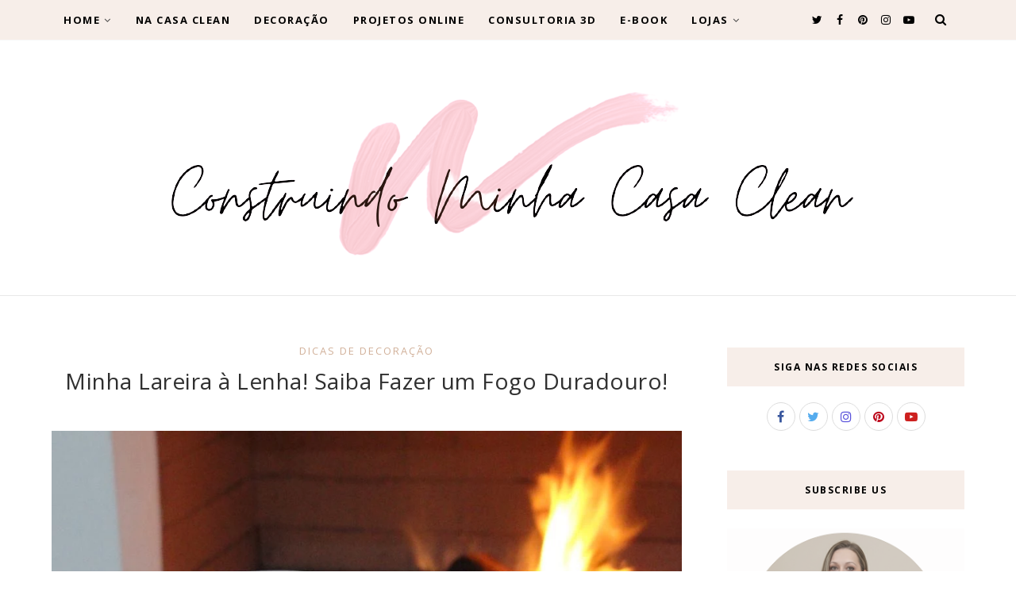

--- FILE ---
content_type: text/html; charset=UTF-8
request_url: https://www.construindominhacasaclean.com/2015/06/montagem-da-minha-cama-sob-medida-com.html
body_size: 64231
content:
<!DOCTYPE html>
<html dir='ltr' xmlns='http://www.w3.org/1999/xhtml' xmlns:b='http://www.google.com/2005/gml/b' xmlns:data='http://www.google.com/2005/gml/data' xmlns:expr='http://www.google.com/2005/gml/expr' xmlns:og='https://ogp.me/ns#'>
<head>
<link href='https://www.blogger.com/static/v1/widgets/335934321-css_bundle_v2.css' rel='stylesheet' type='text/css'/>
<script async='async' crossorigin='anonymous' src='https://pagead2.googlesyndication.com/pagead/js/adsbygoogle.js?client=ca-pub-5678880335689653'></script>
<script async='async' crossorigin='anonymous' src='https://pagead2.googlesyndication.com/pagead/js/adsbygoogle.js?client=ca-pub-5678880335689653'></script>
<script async='async' src='https://news.google.com/swg/js/v1/swg-basic.js' type='application/javascript'></script>
<script>
        (self.SWG_BASIC = self.SWG_BASIC || []).push( basicSubscriptions => {
    basicSubscriptions.init({
      type: "NewsArticle",
      isPartOfType: ["Product"],
      isPartOfProductId: "CAowzc6eDA:openaccess",
      clientOptions: { theme: "light", lang: "pt-BR" },
    });
  });
    </script>
<meta content='a1e97ddc18e0533bce5bc24421dcc68e' name='p:domain_verify'/>
<!--[if lt IE 9]> <script src="https://html5shiv.googlecode.com/svn/trunk/html5.js"> </script> <![endif]-->
<meta content='text/html;charset=UTF-8' http-equiv='Content-Type'/>
<meta content='IE=edge,chrome=1' http-equiv='X-UA-Compatible'/>
<link href='https://fonts.googleapis.com/css?family=Open+Sans:300,400,700' rel='stylesheet' type='text/css'/>
<link href='https://fonts.googleapis.com/css?family=Karla:400,700' rel='stylesheet'/>
<link href='//cdn.jsdelivr.net/jquery.slick/1.4.1/slick-theme.css' rel='stylesheet' type='text/css'/>
<meta content='text/html; charset=UTF-8' http-equiv='Content-Type'/>
<meta content='blogger' name='generator'/>
<link href='https://www.construindominhacasaclean.com/favicon.ico' rel='icon' type='image/x-icon'/>
<link href='https://www.construindominhacasaclean.com/2015/06/montagem-da-minha-cama-sob-medida-com.html' rel='canonical'/>
<link rel="alternate" type="application/atom+xml" title="CASA CLEAN - Atom" href="https://www.construindominhacasaclean.com/feeds/posts/default" />
<link rel="alternate" type="application/rss+xml" title="CASA CLEAN - RSS" href="https://www.construindominhacasaclean.com/feeds/posts/default?alt=rss" />
<link rel="service.post" type="application/atom+xml" title="CASA CLEAN - Atom" href="https://www.blogger.com/feeds/7410603269142106314/posts/default" />

<link rel="alternate" type="application/atom+xml" title="CASA CLEAN - Atom" href="https://www.construindominhacasaclean.com/feeds/4016370105073753458/comments/default" />
<!--Can't find substitution for tag [blog.ieCssRetrofitLinks]-->
<link href='https://blogger.googleusercontent.com/img/b/R29vZ2xl/AVvXsEhUEWf10v6bkLVpgfPgDGBbl0GbC-tdlnBrOqDd_xhCC8E2Ub1xC_Nat7clSXUuGiKVtGmKDS1M_osYDZ1ONYf_Q9JV_8BmZkoZnfgfLamH30DWuxEoQSN6tvT9qvYJBpDexQH5PD77yU0/s1600/11377136_447508962075886_7323975327414388074_n+%25282%2529.jpg' rel='image_src'/>
<meta content='https://www.construindominhacasaclean.com/2015/06/montagem-da-minha-cama-sob-medida-com.html' property='og:url'/>
<meta content='Montagem da Minha Cama Sob Medida com Iluminação de Led!!! E Cabeceira Capitonê!' property='og:title'/>
<meta content='' property='og:description'/>
<meta content='https://blogger.googleusercontent.com/img/b/R29vZ2xl/AVvXsEhUEWf10v6bkLVpgfPgDGBbl0GbC-tdlnBrOqDd_xhCC8E2Ub1xC_Nat7clSXUuGiKVtGmKDS1M_osYDZ1ONYf_Q9JV_8BmZkoZnfgfLamH30DWuxEoQSN6tvT9qvYJBpDexQH5PD77yU0/w1200-h630-p-k-no-nu/11377136_447508962075886_7323975327414388074_n+%25282%2529.jpg' property='og:image'/>
<!-- SEO Meta Tag -->
<meta charset='utf-8'/>
<meta content='width=device-width, initial-scale=1, maximum-scale=1' name='viewport'/>
<meta content='text/html; charset=UTF-8' http-equiv='Content-Type'/>
<meta content='blogger' name='generator'/>
<link href='https://www.construindominhacasaclean.com/favicon.ico' rel='icon' type='image/x-icon'/>
<link href='https://www.construindominhacasaclean.com/2015/06/montagem-da-minha-cama-sob-medida-com.html' rel='canonical'/>
<link rel="alternate" type="application/atom+xml" title="CASA CLEAN - Atom" href="https://www.construindominhacasaclean.com/feeds/posts/default" />
<link rel="alternate" type="application/rss+xml" title="CASA CLEAN - RSS" href="https://www.construindominhacasaclean.com/feeds/posts/default?alt=rss" />
<link rel="service.post" type="application/atom+xml" title="CASA CLEAN - Atom" href="https://www.blogger.com/feeds/7410603269142106314/posts/default" />

<link rel="alternate" type="application/atom+xml" title="CASA CLEAN - Atom" href="https://www.construindominhacasaclean.com/feeds/4016370105073753458/comments/default" />
<!--Can't find substitution for tag [blog.ieCssRetrofitLinks]-->
<link href='https://blogger.googleusercontent.com/img/b/R29vZ2xl/AVvXsEhUEWf10v6bkLVpgfPgDGBbl0GbC-tdlnBrOqDd_xhCC8E2Ub1xC_Nat7clSXUuGiKVtGmKDS1M_osYDZ1ONYf_Q9JV_8BmZkoZnfgfLamH30DWuxEoQSN6tvT9qvYJBpDexQH5PD77yU0/s1600/11377136_447508962075886_7323975327414388074_n+%25282%2529.jpg' rel='image_src'/>
<meta content='https://www.construindominhacasaclean.com/2015/06/montagem-da-minha-cama-sob-medida-com.html' property='og:url'/>
<meta content='Montagem da Minha Cama Sob Medida com Iluminação de Led!!! E Cabeceira Capitonê!' property='og:title'/>
<meta content='' property='og:description'/>
<meta content='https://blogger.googleusercontent.com/img/b/R29vZ2xl/AVvXsEhUEWf10v6bkLVpgfPgDGBbl0GbC-tdlnBrOqDd_xhCC8E2Ub1xC_Nat7clSXUuGiKVtGmKDS1M_osYDZ1ONYf_Q9JV_8BmZkoZnfgfLamH30DWuxEoQSN6tvT9qvYJBpDexQH5PD77yU0/w1200-h630-p-k-no-nu/11377136_447508962075886_7323975327414388074_n+%25282%2529.jpg' property='og:image'/>
<meta content='blogger' name='generator'/>
<meta content='CASA CLEAN' property='og:site_name'/>
<meta content='Montagem da Minha Cama Sob Medida com Iluminação de Led!!! E Cabeceira Capitonê!' property='og:title'/>
<meta content='article' property='og:type'/>
<meta content='' name='description'/>
<meta content='' property='og:description'/>
<meta content='https://www.construindominhacasaclean.com/2015/06/montagem-da-minha-cama-sob-medida-com.html' property='og:url'/>
<meta content='https://blogger.googleusercontent.com/img/b/R29vZ2xl/AVvXsEhUEWf10v6bkLVpgfPgDGBbl0GbC-tdlnBrOqDd_xhCC8E2Ub1xC_Nat7clSXUuGiKVtGmKDS1M_osYDZ1ONYf_Q9JV_8BmZkoZnfgfLamH30DWuxEoQSN6tvT9qvYJBpDexQH5PD77yU0/s72-c/11377136_447508962075886_7323975327414388074_n+%25282%2529.jpg' height='200px' itemprop='image' property='og:image' width='300px'/>
<meta content='300' property='og:image:width'/>
<meta content='200' property='og:image:height'/>
<meta content='facebook admins' property='fb:admins'/>
<meta content='facebook app id' property='fb:app_id'/>
<meta content='en_US' property='og:locale'/>
<meta content='en_GB' property='og:locale:alternate'/>
<meta content='hi_IN' property='og:locale:alternate'/>
<!-- SEO Title Tag -->
<title>
Montagem da Minha Cama Sob Medida com Iluminação de Led!!! E Cabeceira Capitonê!
        | 
        CASA CLEAN
</title>
<link href='//maxcdn.bootstrapcdn.com/font-awesome/4.7.0/css/font-awesome.min.css' rel='stylesheet'/>
<link href='https://www.blogger.com/static/v1/widgets/1535467126-widget_css_2_bundle.css' rel='stylesheet' type='text/css'/>

    <style type="text/css"><!-- /* 


<style type='text/css'>@font-face{font-family:'Open Sans';font-style:normal;font-weight:400;font-stretch:100%;font-display:swap;src:url(//fonts.gstatic.com/s/opensans/v44/memSYaGs126MiZpBA-UvWbX2vVnXBbObj2OVZyOOSr4dVJWUgsjZ0B4taVIUwaEQbjB_mQ.woff2)format('woff2');unicode-range:U+0460-052F,U+1C80-1C8A,U+20B4,U+2DE0-2DFF,U+A640-A69F,U+FE2E-FE2F;}@font-face{font-family:'Open Sans';font-style:normal;font-weight:400;font-stretch:100%;font-display:swap;src:url(//fonts.gstatic.com/s/opensans/v44/memSYaGs126MiZpBA-UvWbX2vVnXBbObj2OVZyOOSr4dVJWUgsjZ0B4kaVIUwaEQbjB_mQ.woff2)format('woff2');unicode-range:U+0301,U+0400-045F,U+0490-0491,U+04B0-04B1,U+2116;}@font-face{font-family:'Open Sans';font-style:normal;font-weight:400;font-stretch:100%;font-display:swap;src:url(//fonts.gstatic.com/s/opensans/v44/memSYaGs126MiZpBA-UvWbX2vVnXBbObj2OVZyOOSr4dVJWUgsjZ0B4saVIUwaEQbjB_mQ.woff2)format('woff2');unicode-range:U+1F00-1FFF;}@font-face{font-family:'Open Sans';font-style:normal;font-weight:400;font-stretch:100%;font-display:swap;src:url(//fonts.gstatic.com/s/opensans/v44/memSYaGs126MiZpBA-UvWbX2vVnXBbObj2OVZyOOSr4dVJWUgsjZ0B4jaVIUwaEQbjB_mQ.woff2)format('woff2');unicode-range:U+0370-0377,U+037A-037F,U+0384-038A,U+038C,U+038E-03A1,U+03A3-03FF;}@font-face{font-family:'Open Sans';font-style:normal;font-weight:400;font-stretch:100%;font-display:swap;src:url(//fonts.gstatic.com/s/opensans/v44/memSYaGs126MiZpBA-UvWbX2vVnXBbObj2OVZyOOSr4dVJWUgsjZ0B4iaVIUwaEQbjB_mQ.woff2)format('woff2');unicode-range:U+0307-0308,U+0590-05FF,U+200C-2010,U+20AA,U+25CC,U+FB1D-FB4F;}@font-face{font-family:'Open Sans';font-style:normal;font-weight:400;font-stretch:100%;font-display:swap;src:url(//fonts.gstatic.com/s/opensans/v44/memSYaGs126MiZpBA-UvWbX2vVnXBbObj2OVZyOOSr4dVJWUgsjZ0B5caVIUwaEQbjB_mQ.woff2)format('woff2');unicode-range:U+0302-0303,U+0305,U+0307-0308,U+0310,U+0312,U+0315,U+031A,U+0326-0327,U+032C,U+032F-0330,U+0332-0333,U+0338,U+033A,U+0346,U+034D,U+0391-03A1,U+03A3-03A9,U+03B1-03C9,U+03D1,U+03D5-03D6,U+03F0-03F1,U+03F4-03F5,U+2016-2017,U+2034-2038,U+203C,U+2040,U+2043,U+2047,U+2050,U+2057,U+205F,U+2070-2071,U+2074-208E,U+2090-209C,U+20D0-20DC,U+20E1,U+20E5-20EF,U+2100-2112,U+2114-2115,U+2117-2121,U+2123-214F,U+2190,U+2192,U+2194-21AE,U+21B0-21E5,U+21F1-21F2,U+21F4-2211,U+2213-2214,U+2216-22FF,U+2308-230B,U+2310,U+2319,U+231C-2321,U+2336-237A,U+237C,U+2395,U+239B-23B7,U+23D0,U+23DC-23E1,U+2474-2475,U+25AF,U+25B3,U+25B7,U+25BD,U+25C1,U+25CA,U+25CC,U+25FB,U+266D-266F,U+27C0-27FF,U+2900-2AFF,U+2B0E-2B11,U+2B30-2B4C,U+2BFE,U+3030,U+FF5B,U+FF5D,U+1D400-1D7FF,U+1EE00-1EEFF;}@font-face{font-family:'Open Sans';font-style:normal;font-weight:400;font-stretch:100%;font-display:swap;src:url(//fonts.gstatic.com/s/opensans/v44/memSYaGs126MiZpBA-UvWbX2vVnXBbObj2OVZyOOSr4dVJWUgsjZ0B5OaVIUwaEQbjB_mQ.woff2)format('woff2');unicode-range:U+0001-000C,U+000E-001F,U+007F-009F,U+20DD-20E0,U+20E2-20E4,U+2150-218F,U+2190,U+2192,U+2194-2199,U+21AF,U+21E6-21F0,U+21F3,U+2218-2219,U+2299,U+22C4-22C6,U+2300-243F,U+2440-244A,U+2460-24FF,U+25A0-27BF,U+2800-28FF,U+2921-2922,U+2981,U+29BF,U+29EB,U+2B00-2BFF,U+4DC0-4DFF,U+FFF9-FFFB,U+10140-1018E,U+10190-1019C,U+101A0,U+101D0-101FD,U+102E0-102FB,U+10E60-10E7E,U+1D2C0-1D2D3,U+1D2E0-1D37F,U+1F000-1F0FF,U+1F100-1F1AD,U+1F1E6-1F1FF,U+1F30D-1F30F,U+1F315,U+1F31C,U+1F31E,U+1F320-1F32C,U+1F336,U+1F378,U+1F37D,U+1F382,U+1F393-1F39F,U+1F3A7-1F3A8,U+1F3AC-1F3AF,U+1F3C2,U+1F3C4-1F3C6,U+1F3CA-1F3CE,U+1F3D4-1F3E0,U+1F3ED,U+1F3F1-1F3F3,U+1F3F5-1F3F7,U+1F408,U+1F415,U+1F41F,U+1F426,U+1F43F,U+1F441-1F442,U+1F444,U+1F446-1F449,U+1F44C-1F44E,U+1F453,U+1F46A,U+1F47D,U+1F4A3,U+1F4B0,U+1F4B3,U+1F4B9,U+1F4BB,U+1F4BF,U+1F4C8-1F4CB,U+1F4D6,U+1F4DA,U+1F4DF,U+1F4E3-1F4E6,U+1F4EA-1F4ED,U+1F4F7,U+1F4F9-1F4FB,U+1F4FD-1F4FE,U+1F503,U+1F507-1F50B,U+1F50D,U+1F512-1F513,U+1F53E-1F54A,U+1F54F-1F5FA,U+1F610,U+1F650-1F67F,U+1F687,U+1F68D,U+1F691,U+1F694,U+1F698,U+1F6AD,U+1F6B2,U+1F6B9-1F6BA,U+1F6BC,U+1F6C6-1F6CF,U+1F6D3-1F6D7,U+1F6E0-1F6EA,U+1F6F0-1F6F3,U+1F6F7-1F6FC,U+1F700-1F7FF,U+1F800-1F80B,U+1F810-1F847,U+1F850-1F859,U+1F860-1F887,U+1F890-1F8AD,U+1F8B0-1F8BB,U+1F8C0-1F8C1,U+1F900-1F90B,U+1F93B,U+1F946,U+1F984,U+1F996,U+1F9E9,U+1FA00-1FA6F,U+1FA70-1FA7C,U+1FA80-1FA89,U+1FA8F-1FAC6,U+1FACE-1FADC,U+1FADF-1FAE9,U+1FAF0-1FAF8,U+1FB00-1FBFF;}@font-face{font-family:'Open Sans';font-style:normal;font-weight:400;font-stretch:100%;font-display:swap;src:url(//fonts.gstatic.com/s/opensans/v44/memSYaGs126MiZpBA-UvWbX2vVnXBbObj2OVZyOOSr4dVJWUgsjZ0B4vaVIUwaEQbjB_mQ.woff2)format('woff2');unicode-range:U+0102-0103,U+0110-0111,U+0128-0129,U+0168-0169,U+01A0-01A1,U+01AF-01B0,U+0300-0301,U+0303-0304,U+0308-0309,U+0323,U+0329,U+1EA0-1EF9,U+20AB;}@font-face{font-family:'Open Sans';font-style:normal;font-weight:400;font-stretch:100%;font-display:swap;src:url(//fonts.gstatic.com/s/opensans/v44/memSYaGs126MiZpBA-UvWbX2vVnXBbObj2OVZyOOSr4dVJWUgsjZ0B4uaVIUwaEQbjB_mQ.woff2)format('woff2');unicode-range:U+0100-02BA,U+02BD-02C5,U+02C7-02CC,U+02CE-02D7,U+02DD-02FF,U+0304,U+0308,U+0329,U+1D00-1DBF,U+1E00-1E9F,U+1EF2-1EFF,U+2020,U+20A0-20AB,U+20AD-20C0,U+2113,U+2C60-2C7F,U+A720-A7FF;}@font-face{font-family:'Open Sans';font-style:normal;font-weight:400;font-stretch:100%;font-display:swap;src:url(//fonts.gstatic.com/s/opensans/v44/memSYaGs126MiZpBA-UvWbX2vVnXBbObj2OVZyOOSr4dVJWUgsjZ0B4gaVIUwaEQbjA.woff2)format('woff2');unicode-range:U+0000-00FF,U+0131,U+0152-0153,U+02BB-02BC,U+02C6,U+02DA,U+02DC,U+0304,U+0308,U+0329,U+2000-206F,U+20AC,U+2122,U+2191,U+2193,U+2212,U+2215,U+FEFF,U+FFFD;}</style>
<style id='template-skin-1' type='text/css'><!--
body#layout:before {
content: "This theme is a property of OddThemes.com";
border: 3px double #999;
padding: 10px;
position: relative;
top: -50px;
left:10%;
font-size: 18px;
color: #46b0dc;
letter-spacing: .5px;
}
body#layout #mywrapper {
width: 60%;
}
body#layout #footer div.column23{width:28%;float:left;}
body#layout #post-wrapper {
width: 60%;
float: left;
}
body#layout .header{padding:0;}
body#layout div#main {
width: 100%;
}
body#layout #sidebar-wrapper {
overflow: visible;
float: right;
}
body#layout ul#navigation {
display: none;
}
body#layout div.section{margin:0;padding:0;}
body#layout .topbar{margin-top:20px;    position: relative;}
body#layout .rapper{padding:0;}
body#layout .main-content-wrapper{margin-top:30px;}
body#layout div#Menubar, body#layout div.socialtop {
width: 49%;
}
google.com, pub-5261760358369222, DIRECT, f08c47fec0942fa0
--></style>
<style id='page-skin-1' type='text/css'><!--
/*
-----------------------------------------------
Blogger Template
Name:     Lavender Personal Blogger Template
Designer: Ceyron Louis
URL:      http://www.oddthemes.com
Version:  1.0
-----------------------------------------------
<Variable name="maincolor" description="Main Color" type="color" default="#d1b099"/>
<Variable name="backcolor" description="Background Color" type="color" default="#f7eee9"/>
<Group description="Post Title" selector=".post">
<Variable name="main.font" description="Main Font" type="font"
default="normal normal 28px 'Open Sans', sans-serif"/>
<Variable name="second.font" description="Secondary Font" type="font" default="normal normal 400 14px 'Karla', sans-serif"/>
</Group>
*/
html,body,div,span,applet,object,iframe,h1,h2,h3,h4,h5,h6,p,blockquote,pre,a,abbr,acronym,address,big,cite,code,del,dfn,em,img,ins,kbd,q,s,samp,small,strike,strong,sub,sup,tt,var,b,u,i,center,dl,dt,dd,ol,ul,li,fieldset,form,label,legend,table,caption,tbody,tfoot,thead,tr,th,td,article,aside,canvas,details,embed,figure,figcaption,footer,header,hgroup,menu,nav,output,ruby,section,summary,time,mark,audio,video{margin:0;padding:0;border:0;font-size:100%;font:inherit;vertical-align:baseline;}
/* HTML5 display-role reset for older browsers */
article,aside,details,figcaption,figure,footer,header,hgroup,menu,nav,section{display:block;}body{line-height:1;display:block;}*{margin:0;padding:0;}html{display:block;}ol,ul{list-style:none;}blockquote,q{quotes:none;}blockquote:before,blockquote:after,q:before,q:after{content:&#39;&#39;;content:none;}table{border-collapse:collapse;border-spacing:0;}
/* FRAMEWORK */
.navbar,.post-feeds,.feed-links{display:none;
}
.section,.widget{margin:0 0 0 0;padding:0 0px 0;
}
strong,b{font-weight:bold;
}
cite,em,i{font-style:italic;
}
a:link {color: #6a6359;text-decoration:none;outline:none;transition:all 0.25s;-moz-transition:all 0.25s;-webkit-transition:all 0.25s;
}
a:visited{color:#6a6359;text-decoration:none;
}
a:hover{text-decoration:none;
}
a img{border:none;border-width:0;outline:none;
}
sup,sub{vertical-align:baseline;position:relative;top:-.4em;font-size:86%;
}
sub{top:.4em;}small{font-size:86%;
}
kbd{font-size:80%;border:1px solid #999;padding:2px 5px;border-bottom-width:2px;border-radius:3px;
}
mark{background-color:#ffce00;color:black;
}
p,blockquote,pre,table,figure,hr,form,ol,ul,dl{margin:1.5em 0;
}
hr{height:1px;border:none;background-color:#666;
}
/* heading */
h1,h2,h3,h4,h5,h6{
font:normal normal 400 14px 'Karla', sans-serif;
font-weight:bold;line-height:normal;margin:0 0 0.6em;
}
h1{font-size:200%
}
h2{font-size:180%
}
h3{font-size:160%
}
h4{font-size:140%
}
h5{font-size:120%
}
h6{font-size:100%
}
/* list */
ol,ul,dl{margin:.5em 0em .5em 3em
}
ol{list-style:decimal outside
}
ul{list-style:disc outside
}
li{margin:.5em 0
}
dt{font-weight:bold
}
dd{margin:0 0 .5em 2em
}
/* form */
input,button,select,textarea{font:inherit;font-size:100%;line-height:normal;vertical-align:baseline;
}
textarea{display:block;-webkit-box-sizing:border-box;-moz-box-sizing:border-box;box-sizing:border-box;
}
/* code blockquote */
pre,code{font-family:&quot;Courier New&quot;,Courier,Monospace;color:inherit;
}
pre{white-space:pre;word-wrap:normal;overflow:auto;
}
.clearfix::after {
content: "";
clear: both;
display: table;
}
blockquote.tr_bq{font-style:italic;background: #eee;
padding: 15px;}
body#layout div#Top-Categories .widget {
width: 24%;
margin-right:  1%;
float: left;
}
body#layout div#Top-Categories:after {
content: "";
height:  0;
display:  block;
clear: both;
}
.post-body blockquote {
background: url(https://blogger.googleusercontent.com/img/b/R29vZ2xl/AVvXsEjeMoYCbH5dOa3N-_iHQEGk-QlXz3a6xsfxFSjREVx3LiosPRPxIFaxXFJmYSJirddWTgXf4hrU-stJH4SmI8gFGRw3xsbYk-T8OB9a7VzE9U2Y6OTlfoCXuvPqE2_HelKFXi8sr5ebnF_5/s1600/quote.png) no-repeat scroll left 18px transparent;
font-family: Monaco,Georgia,&quot;
font-size: 100%;
font-style: italic;
line-height: 22px;
margin: 20px 0 30px 20px;
min-height: 60px;
padding: 0 0 0 60px;
}
/* table */
.post-body table[border=&quot;1&quot;] th, .post-body table[border=&quot;1&quot;] td, .post-body table[border=&quot;1&quot;] caption{border:1px solid;padding:.2em .5em;text-align:left;vertical-align:top;
}
.post-body table.tr-caption-container {border:1px solid #e5e5e5;
}
.post-body th{font-weight:bold;
}
.post-body table[border=&quot;1&quot;] caption{border:none;font-style:italic;
}
.post-body table{
}
.post-body td, .post-body th{vertical-align:top;text-align:left;font-size:13px;padding:3px 5px;border:1px solid #e5e5e5;
}
.post-body th{background:#f0f0f0;
}
.post-body table.tr-caption-container td {border:none;padding:8px;
}
.post-body table.tr-caption-container, .post-body table.tr-caption-container img, .post-body img {max-width:97%;height:auto;
}
.post-body td.tr-caption {color:#666;font-size:80%;padding:0px 8px 8px !important;
}
img {
max-width:100%;
height:auto;
border:0;
}
table {
max-width:100%;
}
body#layout #outer-wrapper, body#layout .post-container, body#layout .sidebar-container {
padding:0 0 0 0;
}
body#layout .panel {
float:left;
width:79px;
}
.clear {
clear:both;
}
.clear:after {
visibility:hidden;
display:block;
font-size:0;
content:" ";
clear:both;
height:0;
}
body {
background:#fff;
margin:0 0 0 0;
padding:0 0 0 0;
color:#333333;
font:normal normal 400 14px 'Karla', sans-serif;
font-size: 15px;
text-align:left;
}
/* outer-wrapper */
#outer-wrapper {
max-width:100%;
margin:0px auto;
overflow:hidden;
}
/* NAVIGATION MENU */
.header {
position: relative;
z-index: 300;
margin: 51px auto 0px;
padding: 40px 0;
text-align: center;
max-width: 1150px;
width: 100%;
}
.header h1.title,.header p.title {
font:normal normal 400 14px 'Karla', sans-serif;
font-size: 45px;
margin:0 0 0 0;
text-transform:uppercase;
}
.header .description {
color:#555555;
}
.header a {
color:#333333;
}
.header a:hover {
color:#999;
}
.header img {
display:block;
}
#nav {
font:normal normal 400 14px 'Karla', sans-serif;
font-size: 12px;
height: 85px;
line-height: 85px;
padding: 0 28px;
background:#646464;
}
i.fa.fa-home {
color:#646464;
}
/* CONTENT WRAPPER */
#content-wrapper {
background-color:transparent;
margin: 0 auto;
word-wrap:break-word;
max-width: 1150px;
width:100%;
z-index:300;
position:relative;
margin-top: 40px;
}
.separator a {
margin-left: 0!important;
margin-right: 0!important;
}
/* POST WRAPPER */
#post-wrapper {
float:left;
width:100%;
position:relative;
z-index:300;
}
.post-container {
padding:15px 0px 0 0;
}
.post {
background:#ffffff;
padding:0 0px 40px 0px;
}
.post-body {
color: #777777;
font:normal normal 400 14px 'Karla', sans-serif;
font-size: 15px;
line-height: 1.86em;
font-weight: 400;
}
.post-info {
background: transparent;
margin: 0 0 12px;
color: #666666;
font-size: 14px;
padding: 0px 0;
}
.post-info a {
display:inline-block;
color:#666666;
}
.time-info, .comment-info, .label-info, .review-info {
display:inline;
}
/* Page Navigation */
.pagenavi {
clear:both;
margin:-5px 0 10px;
text-align:center;
font-size:11px;
font-weight:bold;
text-transform:uppercase;
}
.pagenavi span,.pagenavi a {
margin-right: 3px;
display: inline-block;
color: #d1b099;
background-color: #fff;
padding: 11px 14px;
margin: 15px 3px 50px 0;
}
.pagenavi .current, .pagenavi .pages, .pagenavi a:hover {
background:#d1b099;
color: #fff;
}
.pagenavi .pages {
display:none;
}
/* SIDEBAR WRAPPER */
#sidebar-wrapper {
float: right;
width: 26%;
margin: 15px 0px 20px 0;
}
.sidebar-container {
margin: 0 auto;
}
.sidebar-container {
padding:0px 0;
}
.sidebar h2, .panel h2, .author-wrapper h2, #related-posts h2{
color: #000;
text-transform: uppercase;
margin: 10px 0 20px 0;
position: relative;
font:normal normal 28px 'Open Sans', sans-serif;
font-size: 15px;
line-height: 1.52em;
font-weight: 400;
}
#footer h2,div#footer5 h2 {
color: #fff;
text-transform: uppercase;
margin: 10px 0 20px 0;
position: relative;
font:normal normal 28px 'Open Sans', sans-serif;
font-size: 15px;
line-height: 1.52em;
font-weight: 600;
}
#sidebar h2 span,#sidebar-narrow h2 span {
background: #0088C2;
padding: 6px;
color: #fff;
z-index:300;
position:relative;
}
.sidebar .widget {
margin: 0 0 1px;
background: #fff;
margin-bottom: 50px;
}
.sidebar ul, .sidebar ol {
list-style-type:none;
margin:0 0 0 0;
padding:0 0 0 0;
}
.sidebar li {
margin:8px 0;
padding:0 0 0 0;
}
/* Author */
.author-wrapper{
background: #ffffff;
margin-bottom: 30px;
overflow: hidden;
position: relative;
margin-top:24px;
z-index: 0;
font-size:14px;
}
.author-wrapper .title h3 {
font-size: 28px;
margin: 0;
text-transform: uppercase;
position: relative;
padding: 0 0 10px 0;
font-weight: normal;
line-height: 145% !important;
color: #212121;
}
article .media {
margin: 25px 0;
}
.media {
overflow: hidden;
zoom: 1;
}
.about_img img {
border-radius: 200px 200px 200px 200px;
-moz-border-radius: 200px 200px 200px 200px;
-webkit-border-radius: 200px 200px 200px 200px;
position: relative;
width: 100px;
margin-bottom: 20px;
margin-right: 63px;
float: left;
}
.media p {
margin: 0 0 10px;
font-size: 14px;
}
.post-footer {
position: relative;
display: block;
margin: 30px 0 0;
}
.social span a:hover {
color: #d1b099;
}.social {
margin: 0 0 20px 0;
text-align: center;
}
div.social i {
font-size: 18px;
}
.social span a {
list-style: none;
text-align: center;
display: inline-block;
margin: 0 0 20px 5px;
color: #202020;
}
/* FOOTER */
body#layout #footer div.column {
width: 98%;
margin-right: 0 !important;
float:left;
}
body#layout #footer .column .widget {
float: left;
margin-bottom: 15px;
overflow: hidden;
}
#footer-wrapper {
background: none repeat scroll 0 0 #424242;
/* border-top: 1px solid #DDDDDD; */
color: #444444;
font: 11px Verdana,Geneva,sans-serif;
margin: 0 auto;
overflow: hidden;
padding: 30px;
position: relative;
z-index: 300;
}
#footer3 li a:hover {
background: #646464;
color:#fff;
}
#footer3 li{
margin: 5px 0;
padding: 0 0 0 0;
list-style:none;}
#footer3 li a {
/* background: #555555; */
color: #222;
display: inline-block;
float: left;
font-size: 11px!important;
line-height: 12px;
margin: 0 2px 2px 0;
padding: 12px 18px;
border: 1px solid #222;
}
*::-moz-selection {
background: none repeat scroll 0 0 #CD2122;
color: #FFFFFF;
text-shadow: none;
}
.flickr_badge_image {
float: left;
height: 55px;
margin: 5px;
width: 55px;
}
.flickr_badge_image a {
display: block;
}
.flickr_badge_image a img {
display: block;
width: 100%;
height: auto;
-webkit-transition: opacity 100ms linear;
-moz-transition: opacity 100ms linear;
-ms-transition: opacity 100ms linear;
-o-transition: opacity 100ms linear;
transition: opacity 100ms linear;
}
#footer-wrapper .widget h2 {
background-position: 0 50%;
background-repeat: repeat-x;
border-bottom: 2px solid #FFFFFF;
font:normal normal 28px 'Open Sans', sans-serif;
font-weight: 600;
font-size:20px;
margin: 0 0 3px;
overflow: hidden;
padding: 5px 0;
text-transform: uppercase;
}
#footer-wrapper .widget h2 span {
border-bottom: 2px solid #646464;
color: #FAFBFB;
font-family: sans-serif;
font-weight: bold;
padding-bottom: 5px;
position: absolute;
}
#footer .widget-area {
padding: 0 0 15px;
margin: 0 0 15px;
}
#footer div.column {
display: inline;
float: left;
width: 100%;
padding:0;
}
.pagenavi a {
color: #222;
font-weight:400;
margin: 0 5px;
}
#footer .column .widget {
width: 100%;
padding: 0px;
float: left;
line-height: 1.7;
overflow: hidden;
margin-bottom: 15px;
}
#footer .widget-area h2 {
color: #444;
text-align: center;
text-transform: uppercase;
}
#footer .widget-content {
color: #eee;
text-align: left;
margin-top:20px;
}
.widget-item-control {
float: right;
height: 20px;
margin-top: -20px;
position: relative;
z-index: 10;
}
/* CUSTOM WIDGET */
.widget ul {
line-height:1.4em;
}
/* Tab Menu */
.set, .panel {
margin: 0 0;
}
.tabs .panel {
padding:0 0;
}
.tabs-menu {
border-bottom:3px solid #E73138;
padding: 0 0;
margin:0 0;
}
.tabs-menu li {
font:normal normal 400 14px 'Karla', sans-serif;
font-weight:600;
font-size: 12px;
display: inline-block;
*display: inline;
zoom: 1;
margin: 0 3px 0 0;
padding:10px;
background:#fff;
border:1px solid #e5e5e5;
border-bottom:none !important;
color:#333333;
cursor:pointer;
position:relative;
}
.tabs-menu .active-tab {
background:#E73138;
border:1px solid #E73138;
border-bottom:none !important;
color:#fff;
}
.tabs-content {
padding:10px 0;
}
.tabs-content .widget li {
float:none !important;
margin:5px 0;
}
.tabs-content .widget ul {
overflow:visible;
}
/* label
.label-size-1,.label-size-2,.label-size-3,.label-size-4,.label-size-5 {
font-size:100%;
filter:alpha(100);
opacity:10
}
.cloud-label-widget-content{
text-align:left
}
.label-size {
background:#E73037;
display:block;
float:left;
margin:0 3px 3px 0;
color:#ffffff;
font-size:11px;
text-transform:uppercase;
}
.label-size a,.label-size span{
display:inline-block;
color:#ffffff !important;
padding:6px 8px;
font-weight:bold;
}
.label-size:hover {
background:#333333;
}
.label-count {
white-space:nowrap;
padding-right:3px;
margin-left:-3px;
background:#333333;
color:#fff !important;
}
.label-size {
line-height:1.2
}*/
/* Custom CSS for Blogger Popular Post Widget */
.PopularPosts ul,
.PopularPosts li,
.PopularPosts li img,
.PopularPosts li a,
.PopularPosts li a img {
margin:0 0;
padding:0 0;
list-style:none;
border:none;
background:none;
outline:none;
}
.PopularPosts ul {
margin:.5em 0;
list-style:none;
color:black;
counter-reset:num;
}
.PopularPosts ul li img {
display: block;
margin: 0 .5em 0 0;
width: 72px;
float: left;
height: 72px;
object-fit: cover;
}
.PopularPosts ul li {
counter-increment:num;
position:relative;
}
/* Set color and level */
.PopularPosts ul li {margin-right:1% !important}
.PopularPosts .item-thumbnail {
margin:0 0 0 0;
}
.PopularPosts .item-snippet {
color: #777777;
font:normal normal 400 14px 'Karla', sans-serif;
font-size: 14px;
line-height: 1.5em;
}
.profile-img{
display:inline;
opaciry:10;
margin:0 6px 3px 0;
}
/* back to top */
#back-to-top {
background:#353738;
color:#ffffff;
padding:8px 10px;
font-size:24px;
}
.back-to-top {
position:fixed !important;
position:absolute;
bottom:20px;
right:20px;
z-index:999;
}
/* ==== Related Post Widget Start ==== */
#related-posts{
width:auto;
}
.large-12 {
width: 100%;
}
.related_title {
font-size: 14px;
margin-top: 10px;
margin-bottom: 5px;
}
.related_title:hover{
color:#222;
margin-top: 10px;
margin-bottom: 5px;
}
h2.fword {
font:normal normal 400 14px 'Karla', sans-serif;
margin-bottom: 30px;
font: normal normal 18px Oswald;
text-transform: uppercase;
font-size: 12px;
color: #999999;
margin-bottom: 5px;
margin: 7px 0 25px;
}
.fword {
}
.fwstyle {
font:normal normal 400 14px 'Karla', sans-serif;
display: inline-block;
padding: 0 10px;
line-height:1.5;
margin-right:5px;
border-top: 1px solid #999999;
font-size: 12px;
}
.comments .comments-content .user{font-weight:400}
#related-posts .related_img {
padding: 0px;
width: 100%;
height: 250px;
margin-right: 1px;
object-fit: cover;
}
#related-posts .related_img:hover{
opacity:.7;
filter:alpha(opacity=70);
-moz-opacity:.7;
-khtml-opacity:.7;
}
/* error and search */
.status-msg-wrap {
font:normal normal 400 14px 'Karla', sans-serif;
font-size: 100%;
/* font-weight: bold; */
width: 100%;
margin: 10px auto 50px;
}
.status-msg-body {
padding:20px 2%;
}
.status-msg-border {
border:1px solid #e5e5e5;
opacity:10;
width:auto;
}
.status-msg-bg {
background-color:#ffffff;
}
.status-msg-hidden {
padding:20px 2%;
}
#ArchiveList ul li:before {
content:"" !important;
padding-right:0px !important;
}
/*-------sidebar----------------*/
div#main {
width: 100%;
}
div#mywrapper {
float: left;
width: 69%;
}
#navtop ul ul li:hover .fa{color:#d1b099;}
li .fa {
font-size: 13px;
color: #444;
padding: 0 0 0 5px;
}
.fa-angle-down{
font-size: 13px;
color: #444;
padding: 10px 5px;
}
.topmenu1 .fa-angle-right{
font-size: 13px;
color: #444;
padding: 0px 5px!important;
}
.selected .fa {
color: #777;
}
.PopularPosts img
{
transform: scale(1.1);
-ms-transform: scale(1.1);
-webkit-transform: scale(1.1);
transition: .5s;
-webkit-transition: .5s;
}
.PopularPosts .item-title{
font:normal normal 400 14px 'Karla', sans-serif;
padding-bottom: 1.2em;
padding-top: 10px;
padding-left:85px;
margin-top:10px;
color: #000000;
font-size: 14px;
font-weight: 400;}
.tagcloud a {
background: #e4e4e4;
color: #888;
display: block;
float: left;
font-size: 14px!important;
line-height: 12px;
margin: 0 2px 2px 0;
padding: 12px 17px;
}
.tagcloud a:link {
color: #888;
}
.tagcloud a:hover {
background: #0088C2;
color: #fff;
}
.tagcloud1 a {
background: #555555;
color: #888;
display: block;
float: left;
font-size: 14px!important;
line-height: 12px;
margin: 0 2px 2px 0;
padding: 12px 17px;
}
.tagcloud1 a:link {
color: #888;
}
.tagcloud1 a:hover {
background: #0088C2;
color: #fff;
}
.showpageArea a {
clear:both;
margin:-5px 0 10px;
text-align:center;
font-size:11px;
font-weight:bold;
text-transform:uppercase;
}
.showpageNum a {
padding:6px 10px;
margin-right:3px;
display:inline-block;
color:#333333;
background-color:#ffffff;
border: 1px solid #dddddd;
}
.showpageNum a:hover {
border: 1px solid #aaaaaa;
}
.showpagePoint {
padding:6px 10px;
margin-right:3px;
display:inline-block;
color:#333333;
background-color:#ffffff;
border: 1px solid #aaaaaa;
}
.showpageOf {
display:none;
}
.showpage a {
padding:6px 10px;
margin-right:3px;
display:inline-block;
color:#333333;
background-color:#ffffff;
}
.showpageNum a:link,.showpage a:link {
text-decoration:none;
color:#666;
}
.button {
text-align: center;
width: 100%;
margin: 10px 0;
padding: 0;
font-size: 14px;
font-family: 'Tahoma', Geneva, Sans-serif;
color: #fff;
margin-left: 0em !important;
}
.button ul {
margin: 0;
padding: 0;
}
.button li {
display: inline-block;
margin: 10px 0;
padding: 0;
}
#Attribution1 {
height:0px;
visibility:hidden;
display:none
}
.author-avatar img{float:left;margin:0 10px 5px 0;border:50%;}
#author-box h3 {
padding-bottom: 5px;
border-bottom: 4px solid #333;
font-size: 18px;
font-family: Oswald,arial,Georgia,serif;
}
/*---Flicker Image Gallery-----*/
.flickr_plugin {
width: 100%;
}
.flickr_badge_image {
float: left;
height: 80px;
margin: 10px 5px 0px 5px;
width: 80px;
}
.flickr_badge_image a {
display: block;
}
.flickr_badge_image a img {
display: block;
width: 100%;
height: auto;
-webkit-transition: opacity 100ms linear;
-moz-transition: opacity 100ms linear;
-ms-transition: opacity 100ms linear;
-o-transition: opacity 100ms linear;
transition: opacity 100ms linear;
}
.flickr_badge_image a img:hover {
opacity: .5;
}
div#act {
display: none;
}
#container{
width: 1170px;
margin:0 auto;
}
.vcard span {
color: #646464;
}
a.timestamp-link {
color: #646464;
}
span.comment-info a {
color: #aaaaaa;
}
span.comment-info l,span.time-info l {
padding-left: 8px;
margin-right: 6px;
margin-left: -5px;
}
#nav.fixed-nav{
position: fixed;
top: 0;
left: 0;
width: 100% !important;
z-index: 999;
padding: 0;
}
p#back-top {
background: #fff;
padding: 10px 11px 11px;
color: #222;
border-radius: 3px;
}
p#back-top .fa {
color: #222;
}
/*----------//// AUTHORS ARCHIVE \\\\-------------*/
h1.small {
font-size: 90px;
}
h2.white {
color: #fff;
}
h3 {
font-size: 30px;
text-transform: uppercase;
font-weight: 600;
color: #434343;
}
h3.white {
color: #fff;
}
h4 {
font:normal normal 400 14px 'Karla', sans-serif;
font-size: 12px;
font-weight: 600;
text-transform: uppercase;
}
h5 {
font:normal normal 400 14px 'Karla', sans-serif;
font-size: 24px;
font-weight: 600;
text-transform: uppercase;
color: #fff;
}
p {
font:normal normal 400 14px 'Karla', sans-serif;
font-size: 16px;
font-weight: 400;
line-height: 23px;
color: #515151;
}
p.white {
color: #f9f9f9;
}
#navtop{display:block;height:auto;position:relative;}
#navtop ul{display:inline-block;font-size:0;position:relative;z-index:9999;background:inherit}
#navtop ul a{
display: block;
margin:0 15px;
color: #000;letter-spacing: 1.5px;
text-transform:uppercase;
transform: translateY(0px);
-webkit-transform: translateY(0px);
font:normal normal 28px 'Open Sans', sans-serif;font-size: 13px;font-weight:700;
transition: all 150ms ease-in-out;
-webkit-transition: all 150ms ease-in-out;
line-height: 50px;
}
#navtop ul li{position:relative;margin:0;padding:0;position:relative;display:inline-block;font-size:16px}
#navtop ul li.current-menu-item a{color:#fff}
#navtop ul a:hover{color:#000;filter: alpha(opacity=100);
transform: translateY(0px);
-webkit-transform: translateY(0px);}
#navtop ul ul{background:#fff;border:1px solid #f7f7f7;display:none;position:absolute;top:100%;left:0;padding:0;transform: translateY(-10px);
-webkit-transform: translateY(-10px);
transition: transform 250ms, opacity 200ms;
-webkit-transition: -webkit-transform 250ms, opacity 200ms;}#navtop ul ul li:last-child {
border-bottom: none;
}
#navtop ul ul li{float:none;width:200px;
border-bottom: 1px solid #f7f7f7;}
#navtop ul ul a{line-height:120%;padding:10px 15px;color:#444;  border-top: 1px solid #3C3C3C;}
#navtop ul ul ul{top:0;left:100%}
#navtop ul li:hover > ul{display:block;filter: alpha(opacity=100);
transform: translateY(0px);
-webkit-transform: translateY(0px);line-height:0;}
#navtop ul li.current-menu-item a{
background: #181818;
}
#navtop ul a:hover{
color:#d1b099;
}
#navtop ul ul li:hover > a{
color:#d1b099;
}
#navtop ul ul a:first-child{border:none;}
.FollowByEmail .follow-by-email-inner {
position: relative;
margin-top:10px;
}
.follow-by-email-inner:before {
content: &quot;Enter Your Email and Join Our Email Subscriber List, Its Spam Free Secuer Email System&quot;;
font-size: 13px;
}
.button:hover,a.button:hover,#main-content input[type=&quot;submit&quot;]:hover{background:#444!important;text-decoration:none!important}
.FollowByEmail .follow-by-email-inner .follow-by-email-address {
margin-bottom:0;
box-shadow: 0 0px 16px 0 rgba(0,0,0,.036);
-o-box-shadow: 0 0px 16px 0 rgba(0,0,0,.036);
-webkit-box-shadow: 0 0px 16px 0 rgba(0,0,0,.036);
-moz-box-shadow: 0 0px 16px 0 rgba(0,0,0,.036);
border: 1px solid #e5e5e5;
border-radius: 0;
-o-border-radius: 0;
-moz-border-radius: 0;
-webkit-border-radius: 0;
font-size: 11px;
height: 30px;
padding-left: 10px;
width: 92%;
letter-spacing: .5px;
}
.FollowByEmail .follow-by-email-inner .follow-by-email-submit {
background: #d1b099;
border: 0 none;
border-radius: 0;
-o-border-radius: 0;
-moz-border-radius: 0;
-webkit-border-radius: 0;
color: #FFF;
cursor: pointer;
font-size: 13px;
height: 35px;
margin: 5px 0px;
width: 70px;
z-index: 0;
}
.follow-by-email-inner form td {
width: 100%;
display: block;
}
.follow-by-email-inner form, .follow-by-email-inner table, .follow-by-email-inner {
margin: 0;
margin-top: 0!important;
}
#footer1{
line-height:30px;padding:25px
0 10px 0;background-color:#000;
position:relative;
z-index:300;
}
#footer1
p{font-size:12px;float:left;line-height:30px;text-align:justify;}#footer1 .go-top{float:right;margin-left:20px;padding-left:20px;border-left:1px solid rgba(0,0,0,0.1)}#footer1 .go-top
a{display:block;width:30px;height:30px;color:#fff;font-size:14px;text-align:center;border-radius:2px;background-color:#646464;transition:background-color 0.2s ease-in-out;-moz-transition:background-color 0.2s ease-in-out;-webkit-transition:background-color 0.2s ease-in-out;-o-transition:background-color 0.2s ease-in-out}#footer1 .go-top a:hover{background-color:#444}#footer1 .go-top a
i{line-height:30px}#footer1 .social-icons{text-align:center;float:right}#footer1 .social-icons
a{display:inline-block;color:#ccc;font-size:14px;border-radius:2px;margin-left:15px}#footer1 .social-icons a:hover{color:#646464}.toggle-item{margin-bottom:15px}.toggle-item .panel-title{margin-bottom:10px}.toggle-item .panel-title
a{display:block;color:#888;height:42px;line-height:42px;position:relative;font-size:13px;padding:0
20px;border-radius:2px;overflow:hidden;background-color:#f8f8f8;letter-spacing:1px;text-transform:uppercase}.toggle-item .panel-title a:after{content:&quot;&quot;;position:absolute;left:0;top:0;height:100%;width:3px;background-color:#646464}.toggle-item .panel-title a.collapsed:after{background-color:#ddd}.toggle-item .panel-title a
i{position:absolute;right:0;top:0;color:#fff;width:42px;height:42px;font-size:14px;text-align:center;line-height:42px;background-color:#646464;transition:background-color 0.2s ease-in-out;-moz-transition:background-color 0.2s ease-in-out;-webkit-transition:background-color 0.2s ease-in-out;-o-transition:background-color 0.2s ease-in-out}
.thumbnail {
position: relative;
display: block;
padding: 0px;
line-height: 20px;
border: 0px solid #ddd;
-webkit-border-radius: 0px;
-moz-border-radius: 0px;
border-radius: 0px;
-webkit-box-shadow: 0 0px 0px rgba(0, 0, 0, 0.055);
-moz-box-shadow: 0 0px 0px rgba(0, 0, 0, 0.055);
box-shadow: 0 0px 0px rgba(0, 0, 0, 0.055);
-webkit-transition: all 0.2s ease-in-out;
-moz-transition: all 0.2s ease-in-out;
-o-transition: all 0.2s ease-in-out;
transition: all 0.2s ease-in-out;
}
select,textarea,input[type="text"],input[type="password"],input[type="datetime"],input[type="datetime-local"],input[type="date"],input[type="month"],input[type="time"],input[type="week"],input[type="number"],input[type="email"],input[type="url"],input[type="search"],input[type="tel"],input[type="color"],.uneditable-input{display:inline-block;height:20px;padding:4px 6px;margin-bottom:10px;font-size:14px;line-height:20px;color:#555;-webkit-border-radius:4px;-moz-border-radius:4px;border-radius:4px;vertical-align:middle}
input,textarea,.uneditable-input{width:206px}
textarea{height:auto}
textarea,input[type="text"],input[type="password"],input[type="datetime"],input[type="datetime-local"],input[type="date"],input[type="month"],input[type="time"],input[type="week"],input[type="number"],input[type="email"],input[type="url"],input[type="search"],input[type="tel"],input[type="color"],.uneditable-input{background-color:#fff;border:1px solid #ccc;-webkit-transition:border linear .2s,box-shadow linear .2s;-moz-transition:border linear .2s,box-shadow linear .2s;-o-transition:border linear .2s,box-shadow linear .2s;transition:border linear .2s,box-shadow linear .2s}
textarea:focus,input[type="text"]:focus,input[type="password"]:focus,input[type="datetime"]:focus,input[type="datetime-local"]:focus,input[type="date"]:focus,input[type="month"]:focus,input[type="time"]:focus,input[type="week"]:focus,input[type="number"]:focus,input[type="email"]:focus,input[type="url"]:focus,input[type="search"]:focus,input[type="tel"]:focus,input[type="color"]:focus,.uneditable-input:focus{border-color:rgba(82,168,236,0.8);outline:0;outline:thin dotted \9;-webkit-box-shadow:inset 0 1px 1px rgba(0,0,0,.075),0 0 8px rgba(82,168,236,.6);-moz-box-shadow:inset 0 1px 1px rgba(0,0,0,.075),0 0 8px rgba(82,168,236,.6);box-shadow:inset 0 1px 1px rgba(0,0,0,.075),0 0 8px rgba(82,168,236,.6)}
input[type="radio"],input[type="checkbox"]{margin:4px 0 0;*margin-top:0;margin-top:1px \9;line-height:normal}
input[type="file"],input[type="image"],input[type="submit"],input[type="reset"],input[type="button"],input[type="radio"],input[type="checkbox"]{width:auto}
select,input[type="file"]{height:30px;*margin-top:4px;line-height:30px}
select{width:220px;border:1px solid #ccc;background-color:#fff}
select[multiple],select[size]{height:auto}
select:focus,input[type="file"]:focus,input[type="radio"]:focus,input[type="checkbox"]:focus{outline:thin dotted #333;outline:5px auto -webkit-focus-ring-color;outline-offset:-2px}
.uneditable-input,.uneditable-textarea{color:#999;background-color:#fcfcfc;border-color:#ccc;-webkit-box-shadow:inset 0 1px 2px rgba(0,0,0,0.025);-moz-box-shadow:inset 0 1px 2px rgba(0,0,0,0.025);box-shadow:inset 0 1px 2px rgba(0,0,0,0.025);cursor:not-allowed}
/* Post social share */
.post_social_share {
display: block;
padding: 0px 0 40px;
/* text-align: center; */
margin-bottom: 30px;
}
ul.mbt-pager {
padding: 20px;
}
.odd-pager{  background: #F5F5F5;
display:block;
border-top: 2px solid #eeeeee;margin-top: 50px;}
.mbt-pager {  margin-bottom: 10px;   overflow:hidden; padding:0px;}
.mbt-pager li.next { float: right; padding:0px; background:none; margin:0px;}
.mbt-pager li.next a { padding-left: 24px; }
.mbt-pager li.previous { margin:0px -2px 0px 0px; float: left;padding:0px; background:none;
}
.mbt-pager li.previous a { padding-right: 24px;  }
.mbt-pager li.next:hover, .mbt-pager li.previous:hover  {color:#333333; }
.mbt-pager li { width: 50%; display: inline; float: left; text-align: center; }
.mbt-pager li a { position: relative;
/* min-height: 77px; */
display: block;
/* padding: 15px 46px 15px; */
outline: none;
text-decoration: none;
}
.mbt-pager li i { color: #000; font-size: 12px; }
.mbt-pager li a strong {font:normal normal 400 14px 'Karla', sans-serif; display: block; font-size: 16px; color: #000; letter-spacing: 0.5px; font-weight:400; }
.mbt-pager li a span {display:block;  color: #666;  font:normal normal 28px 'Open Sans', sans-serif; margin:0px;font-size: 15px;}
.mbt-pager li a:hover strong {
color: #d1b099;
}
.mbt-pager li a:hover span {
color: #d1b099;
}
ul.mbt-pager img {
width: 110px;
height: 110px;
object-fit: cover;
}
.mbt-pager .previous a span{text-align:left;}
.mbt-pager .next a span{text-align:right;}
.mbt-pager .previous div {
display: block;
padding-left: 130px;
}
.mbt-pager .next div {
display: block;
padding-right: 130px;
}
.post_social_share h3 {
font:normal normal 400 14px 'Karla', sans-serif;
display: block;
font-size: 14px;
line-height: 65px;
font-weight: 400;
text-transform: capitalize;
margin-bottom: 0;
letter-spacing: 1px;
float: left;
}
.post_social_share a {
width: 20px;
font-size: 14px;
margin: 16px 5px;
line-height: 38px;
text-align: center;
display: inline-block;
}
.post_social_share a:hover {
-webkit-transition:border-color .2s;
-moz-transition:border-color .2s;
transition:border-color .2s
}
.post_social_share a:hover {
color:#d1b099;
}
.date-outer:first-child .post-outer:first-child h2.entry-title:before {
content: "\f0da";
font-family: FontAwesome;
color: #d1b099;
margin-right: 10px;
}
.authorbox img {
width: 150px;
height: 150px;
border-radius: 100%;
border: 5px solid #f1f1f1;
object-fit:cover;
border-left: 5px solid #d1b099;
}
.authorbox {
text-align: center;padding-bottom: 25px;
}
.widget-content {
font:normal normal 400 14px 'Karla', sans-serif;
margin-top:10px;
}
.sb-search {
float:right;
top: 0;
right: 0;
-webkit-transition: width 0.3s;
-moz-transition: width 0.3s;
transition: width 0.3s;
overflow: hidden;
-webkit-backface-visibility: hidden;}
.sb-search-input {
position: absolute;
top: 0;
right: 0;
border: none;
outline: none;
background: #fff;
width: 100%;
height: 60px;
margin: 0;
z-index: 10;
padding: 20px 65px 20px 20px;
font-family: inherit;
font-size: 20px;
color: #2c3e50;
}
input[type="search"].sb-search-input {
-webkit-appearance: none;
padding:1px 5px;
-webkit-border-radius: 0;
height: 22px;
font-size:13px;
font-weight:400;
margin-top: 8px;
margin-bottom:8px;
border-left: none;
border-top: none;
}
.sb-search-input::-webkit-input-placeholder {
color: #999;
}
.sb-search-input:-moz-placeholder {
color: #999;
}
.sb-search-input::-moz-placeholder {
color: #999;
}
.sb-search-input:-ms-input-placeholder {
color: #999;
}
.sb-icon-search,
.sb-search-submit  {
width: 60px!important;
display: block;
position: absolute;
right: 0;
top: 0;
padding: 0;
margin: 0;
line-height: 49px;
text-align: center;
cursor: pointer;
}
.sb-search-submit {
-ms-filter: "progid:DXImageTransform.Microsoft.Alpha(Opacity=0)"; /* IE 8 */
filter: alpha(opacity=0); /* IE 5-7 */
opacity: 1;
border: none;
outline: none;
z-index: -1;
}
.sb-icon-search {
color: #000;
z-index: 99;
font-size: 15px;
font-family: 'fontAwesome';
speak: none;
font-style: normal;
font-weight: normal;
font-variant: normal;
text-transform: none;
-webkit-font-smoothing: antialiased;
}
.iconopen:before {
content: "\f00d";
}
.sb-icon-search:before {
content: "\f002";
}
.sb-search.sb-search-open .sb-icon-search{
background: #000;
z-index: 99999;
}
.no-js .sb-search .sb-icon-search {
background: #000;
color: #696969;
z-index: 11;
}
.sb-search.sb-search-open .sb-search-submit,
.no-js .sb-search .sb-search-submit {
z-index: 90;
}
input[type="search"]:focus{border:none;-webkit-box-shadow: none;
-moz-box-shadow: none;
box-shadow: none;}
.labelhome {
font:normal normal 400 14px 'Karla', sans-serif;
text-align: center;
width: 100%;
color: #a5a5a5;
font-weight: 500;
font-size: 14px;
}
.labelhome a {
font:normal normal 28px 'Open Sans', sans-serif;
color: #d1b099;
z-index: 999;
position: relative;
background: #fff;
padding: 5px 10px;
font-weight: 400;
font-size: 13px;
letter-spacing: 2px;
display: inline-block;
text-transform: uppercase;
margin: 0 3px 3px;
}
.labelhome1 {
font:normal normal 400 14px 'Karla', sans-serif;
width: 100%;
color: #a5a5a5;
font-weight: 500;
margin-top: 5px;
font-size: 14px;
}
.labelhome1 a {
margin: 0 2px;
color: #777;
font-size: 13px;
text-transform: capitalize;letter-spacing: .5px;
}
img#Header1_headerimg{margin:0 auto;}
div#head-inner {
margin: 0 auto;
display:inline-block;
}
/*Flicker Image Gallery
-----------------------------------------------------------------*/
.flickr_plugin {
width: 300px;
}
.flickr_badge_image {
float: left;
height: 65px;
margin: 5px;
width: 65px;
}
.flickr_badge_image a {
display: block;
}
.flickr_badge_image a img {
display: block;
width: 100%;
height: auto;
-webkit-transition: opacity 100ms linear;
-moz-transition: opacity 100ms linear;
-ms-transition: opacity 100ms linear;
-o-transition: opacity 100ms linear;
transition: opacity 100ms linear;
}
.flickr_badge_image a img:hover {
opacity: .7;
}
.d-header {
margin-top: -1px;
}
.ccounter {
margin-top: -1px;
}
#footer .PopularPosts .widget-content ul li{padding:0;}
.post-image img {
transform: scale(1.1);
-ms-transform: scale(1.1); /* IE 9 */
-webkit-transform: scale(1.1);
transition: .5s;
-webkit-transition: .5s;
}
.post-image {
overflow: hidden;
background: #000;
margin-bottom: 30px;
}
.post:hover .post-image img {
opacity: .9;
}
.topbar{
background:#f7eee9;
height:50px;
position: fixed;
width: 100%;
z-index:9999;
border-bottom:1px solid #f7f7f7;
transition: all 0.3s linear;
-moz-transition: all 0.3s linear;
-webkit-transition: all 0.3s linear;
}
.lefttop{float:left;line-height: 50px;}
.socialtop{position:relative;float:right;}
.labelhome a:last-child:after {
content: "";
}
.rapper{max-width: 1150px;
margin: 0 auto;
padding:0 20px;
}
ul#navigation li:hover ul {
display: block;
}
div.scrollableArea{margin:0 auto;}
/* slicknav */
/*
Mobile Menu Core Style
*/
.slicknav_btn { position: relative; display: block; vertical-align: middle; float: left; padding: 0.438em 0.625em 0.438em 0.625em; line-height: 1.125em; cursor: pointer; }
.slicknav_menu  .slicknav_menutxt { display: block; line-height: 1.188em; float: left; }
.slicknav_menu .slicknav_icon { float: left; padding:4px;}
.slicknav_menu .slicknav_no-text { margin: 0 }
.slicknav_menu .slicknav_icon-bar { display: block; width: 1.125em; height: 0.125em; ; }
.slicknav_btn .slicknav_icon-bar + .slicknav_icon-bar { margin-top: 0.188em }
.slicknav_nav { clear: both }
.slicknav_nav ul,
.slicknav_nav li { display: block ;line-height: 20px;}
.slicknav_nav .slicknav_arrow { font-size: 0.8em; margin: 0 0 0 0.4em; }
.slicknav_nav .slicknav_item { cursor: pointer; }
.slicknav_nav .slicknav_row { display: block; }
.slicknav_nav a { display: block }
.slicknav_nav .slicknav_item a,
.slicknav_nav .slicknav_parent-link a { display: inline }
.slicknav_menu:before,
.slicknav_menu:after { content: " "; display: table; }
.slicknav_menu:after { clear: both }
/* IE6/7 support */
.slicknav_menu { *zoom: 1 }
/*
User Default Style
Change the following styles to modify the appearance of the menu.
*/
.slicknav_menu {
font-size:16px;
}
/* Button */
.slicknav_btn {
margin: 8px;
text-decoration:none;
}
.slicknav_menu>a {
border: 1px solid #eee; background: none;
}
/* Button Text */
.slicknav_menu  .slicknav_menutxt {
color: #000;
font-weight: bold;
float:right;
}
/* Button Lines */
.slicknav_menu .slicknav_icon-bar {
background-color: #000;
}
.slicknav_menu {
padding:0px;
}
.slicknav_nav {
color:#fff;
background:#000;
margin:0;
padding:0;
font-size:0.875em;
}
.slicknav_nav, .slicknav_nav ul {
list-style: none;
overflow:hidden;
}
.slicknav_nav ul {
padding:0;
margin:0 0 0 20px;
}
.slicknav_nav .slicknav_row {
padding:5px 10px;
margin:2px 5px;
}
.slicknav_nav a{
padding:5px 10px;
margin:2px 5px;
text-decoration:none;
color:#fff;
}
.slicknav_nav .slicknav_item a,
.slicknav_nav .slicknav_parent-link a {
padding:0;
margin:0;
}
.slicknav_nav .slicknav_row:hover {
background:#ccc;
color:#fff;
}
.slicknav_nav a:hover{
background:#ccc;
color:#222;
}
.slicknav_nav .slicknav_txtnode {
margin-left:15px;
}
/* slicknav */
.slicknav_menu {
display:none;
}
@media screen and (max-width: 890px) {
/* #masthead is the original menu */
#navtop {
display:none;
}
.slicknav_menu {
display:block;
}
}
#blog-pager{clear:both;margin:30px auto;text-align:center; padding: 15px; }
.blog-pager {background: none;}
.displaypageNum a,.showpage a,.pagecurrent{font-size: 12px;
padding: 12px 17px;
color: #222;
background-color: #fff;}
.displaypageNum a:hover,.showpage a:hover, .pagecurrent{background:#fff;text-decoration:none;color: #222;}
#blog-pager .pagecurrent{font-weight:bold;color: #000;background:#f7eee9;border-radius:50%;-o-border-radius:50%;-moz-border-radius:50%;-webkit-border-radius:50%;}
.showpageOf{display:none!important}
#blog-pager .pages{border:none;}
.scrollableArea {
margin: 0 auto;
}
.site-info{text-align:center;}
ul.social.text-center {
list-style-type: none;
}
#footer1 p{float:none;text-align: center;  text-transform: uppercase;
letter-spacing: 3px;}
li.updown-wrap {
display: inline-block;
width: 25px;
border-radius: 50%;
-moz-border-radius: 50%;
-webkit-border-radius: 50%;
line-height: 50px;
transition:300ms;
-webkit-transition:300ms;
-o-transition:300ms;
-moz-transition:300ms;
}
.site-info p{
color: #b1b1b1;
}
.instaover i {
color: #fff;
}
.social-container {
margin-right: 60px;
}
li.updown-wrap:hover .fa{color:#000;}
li.updown-wrap .fa {
color: #000;
}
.site-info p a {
color: #d1b099;
}
.auth a,.post-da a,.post-com a {
font-weight: 400;}
.embedd {
text-align: center;
margin-bottom: 30px;
}
.socialtop .sb-search-input {
background-color: rgba(255, 255, 255, 0)!important;
z-index:9999;color:#444;
}
.authorprofile{    line-height: 40px;    letter-spacing: 1px;
color: #bbb;font-weight: 400;}
#instafeed{width:100%;display:block;margin:0;padding:0;line-height:0}
#instafeed img{height:auto;width:100%}
#instafeed a{padding:0;margin:0;display:inline-block;position:relative}
#instafeed li{width:12.5%;display:inline-block;margin:0!important;transition: 300ms;-o-transition: 300ms;-moz-transition: 300ms;-webkit-transition: 300ms;}
#instafeed .instaover{width:100%;height:100%;margin-top:-100%;opacity:0;text-align:center;letter-spacing:1px;background:rgba(255,255,255,0.18);position:absolute;font-size:12px;color:#222;line-height:normal;transition:all .35s ease-out;-o-transition:all .35s ease-out;-moz-transition:all .35s ease-out;-webkit-transition:all .35s ease-out}
#instafeed li:last-child {
padding-right: 0!important;
}
.author-profile{line-height:25px;}
.author-img{
transform: scale(1.1);
-ms-transform: scale(1.1);
-webkit-transform: scale(1.1);
transition: .5s;
-webkit-transition: .5s;
}
.author-text {
margin-top: 15px;
text-align:center;
}
.list-label-widget-content li span {
float: right;
width: 20px;
height: 20px;
border-radius: 50%;
line-height: 20px;
text-align: center;
font-size: 11px;
color: #000000;
border: 1px solid #f7eee9;
background: #f7eee9;}
span.vcard{color:#aaa;}
.labelhome1 a:last-child:after {
content: "";
}
.comment-footer {
margin: -1.5em 25px 1.5em;
}
div#comments {
margin-top: 50px;
}
.default23 {
top: 0;
}
.fixed23 {
top: -80px;
}
input#s:focus {
width: 160px;
}
.footerbottom{
font-size: 13px;
}
.fleft{float:left;padding-left: 25px;}
.fright{float:right;padding-right: 25px;}
.f-widget {
font:normal normal 400 14px 'Karla', sans-serif;
width: 30%;
float: left;
position: relative;
color: #222;
font-size:13px;
margin-right: 2.5%;
}
.footer-widgets .last {
float: left;
position: relative;
margin-right: 0;
border:none;
overflow:hidden;
}
.footer-widgets .last .widget a {
color:#fff;
}
.wrappu {
width: 880px;
margin: 0 auto;
}
.footer23-social a:link {
color: #a0a0a0;
line-height: 3;
}
.footer23-social .fa{font-size:19px;}
.footer23-social a:visited {
color: #a0a0a0;
}
.footer23-social a:hover {
color: #fff;
}
span.social-item {
margin-right: 40px;
}
.footer23-social {
text-align: center;
font-size: 13px;
}
/* OddThemes Featured Boxes */
.itemtopinfo {
padding: 10px 0;
}
.item-title {
padding: 5px 0;
}
#footer .widget-area {
padding: 0 0 15px;
margin: 0 0 15px;
}
#footer div.column23 {
display: inline;
float: left;
width: 31.33%;
/* padding: 2px; */
margin: 1%;}
#footer .column23 .widget {
width: 100%;
float: left;
line-height: 1.7;
overflow: hidden;
margin-bottom: 15px;
}
#footer .widget-area h2 {
color: #000;
padding-bottom: 10px;
text-align: left;
text-transform: uppercase;
}
#footer .widget-content {
color: #eee;
text-align: left;
margin-top:20px;
}
#footer{
max-width: 1150px;
width: 100%;
margin: 10px auto 0;
}
.column23 h2 {
text-align: center;
}
@media (max-width: 767px)
{
#footer div.column23 {
width: 100%;
}
}
.blog-pager a {
font:normal normal 28px 'Open Sans', sans-serif;
display: inline-block;
color: #242424;
letter-spacing: 2px;
text-transform: uppercase;
font-size: 11px;
font-weight: 700;
-o-transition: .3s;
-ms-transition: .3s;
-moz-transition: .3s;
-webkit-transition: .3s;
transition: .3s;
}
div#footer5 h2 {
text-align: center;
}
#footer a {
color: #eee;
}
/*------------Post share-------------*/
.hi-icon {
display: inline-block;
font-size: 14px;
cursor: pointer;
line-height: 35px;
width: 30px;
height: 30px;
text-align: center;
position: relative;
z-index: 1;
color: #000!important;
-webkit-transition: all .15s linear;
-moz-transition: all .15s linear;
-ms-transition: all .15s linear;
-o-transition: all .15s linear;
transition: all .15s linear;
}
.hi-icon-wrap {
text-align: center;
}
i.fa.fa-share-alt {
color: #fff;
margin-top: 11px;
margin-left: 10px;
float: right;
position:relative;
z-index:999;
padding-right:15px;
cursor:pointer;
}
.hi-icon-mobile:before {
content: "\e009";
}
.hi-icon-screen:before {
content: "\e00a";
}
.hi-icon-earth:before {
content: "\e002";
}
.hi-icon-support:before {
content: "\e000";
}
.hi-icon-locked:before {
content: "\e001";
}
.hi-icon-cog:before {
content: "\e003";
}
.hi-icon-clock:before {
content: "\e004";
}
.hi-icon-videos:before {
content: "\e005";
}
.hi-icon-list:before {
content: "\e006";
}
.hi-icon-refresh:before {
content: "\e007";
}
.hi-icon-images:before {
content: "\e008";
}
.hi-icon-pencil:before {
content: "\e00b";
}
.hi-icon-link:before {
content: "\e00c";
}
.hi-icon-mail:before {
content: "\e00d";
}
.hi-icon-location:before {
content: "\e00e";
}
.hi-icon-archive:before {
content: "\e00f";
}
.hi-icon-chat:before {
content: "\e010";
}
.hi-icon-bookmark:before {
content: "\e011";
}
.hi-icon-user:before {
content: "\e012";
}
.hi-icon-contract:before {
content: "\e013";
}
.hi-icon-star:before {
content: "\e014";
}
/* Effect 9 */
/* Effect 9a */
.hi-icon-effect-9a .hi-icon:hover:after {
-webkit-transform: scale(0.85);
-moz-transform: scale(0.85);
-ms-transform: scale(0.85);
transform: scale(0.85);
}
.hi-icon-effect-9a .hi-icon:hover {
color: #d1b099;
}
/* Effect 9b */
.hi-icon-effect-9b .hi-icon:hover:after {
-webkit-transform: scale(0.85);
-moz-transform: scale(0.85);
-ms-transform: scale(0.85);
transform: scale(0.85);
}
.hi-icon-effect-9b .hi-icon:hover {
box-shadow: 0 0 0 10px rgba(255,255,255,0.4);
color: #fff;
}
.widget-area {
width: 100%;
text-align: center;
}
.widget li, .BlogArchive #ArchiveList ul.flat li {
padding: 0;
}
.follow-us-sidebar {
display: block;
width: 100%;
text-align: center;
}
.follow-us-sidebar a{
display:inline-block;width:25px;height:25px;line-height:25px;border:1px solid #ccc;text-align:center;margin: 0 5px;
}
.follow-us-sidebar a:hover {
color: #d1b099;
}
.mbt-pager .previous a img {
float: left;
}
.mbt-pager .previous a {
display: block;
}
.mbt-pager .next a img {
float: right;
}
.mbt-pager .next a {
display: block;
}
.mbt-pager .previous a strong{text-align:left;}
.mbt-pager .next a strong{text-align:right;}
.cen {
text-align: center;
position: relative;
display: initial;
}
.post-details {margin-bottom: 30px;color:#a5a5a5;display:inline-block;position:relative;line-height:1;float:left;}
.post-header {padding-bottom: 10px;}
.auth a:hover{
color: #000;}
.entry-title {
text-align: center;
letter-spacing: .5px;
font: normal normal 28px 'Open Sans', sans-serif;
font-weight:400;
font-size:28px;
line-height: 1.2;
color: #303030!important;
padding: 5px 0px 0;
margin-bottom: 5px;
}
h1.entry-title {
text-align: center;
letter-spacing: .5px;
font: normal normal 28px 'Open Sans', sans-serif;
font-weight:400;
font-size:28px;
line-height: 1.2;
color: #303030!important;
padding: 5px 0px 0;
margin-bottom: 15px;
}
.entry-title a {color:#000!important;transition:all .15s ease-in-out;-ms-transition:all .15s ease-in-out;-webkit-transition:all .15s ease-in-out;-moz-transition:all .15s ease-in-out;}
.entry-title a:hover {color:#8E8E8E!important;}
.post-details span {margin-bottom:10px;font-size:12px;font-style:italic;color:#999;}
.entry-content {position:relative;}
.intro-text {
font:normal normal 400 14px 'Karla', sans-serif;
font-size: 15px;
color: #222;
font-weight: 300;
line-height: 1.6;
padding: 0px 0 10px 0px;
text-align:justify;
}
.post-outer {
-webkit-transition: border-color 0.15s ease-in-out, box-shadow 0.15s ease-in-out;
transition: border-color 0.15s ease-in-out, box-shadow 0.15s ease-in-out;
margin-bottom: 1.6rem;
background:#fff;
}
.pull-right{
padding-right:5px;
float:none;
}
.pull-left {
text-align: center;
display: block;
float:none;
}
.pull-left a {
text-transform: uppercase;
font-family: open sans;
font-weight: 700;
color: #111;
letter-spacing: 3px;
font-size: 13px;
}
.pull-left a:hover+.more-line {
background-color: #d1b099;
}
.pull-left a:hover+.more-line {
width: 95px;
}
.more-line {
background-color: #d1b099;
}
.more-line {
display: inline-block;
width: 60px;
height: 1px;
background: #d1b099;
transition-duration: .15s;
position: absolute;
bottom: -4px;
left: 50%;
transform: translateX(-50%);
-o-transform: translateX(-50%);
-webkit-transform: translateX(-50%);
-moz-transform: translateX(-50%);
}
a.readmore:hover{
color:#fff;
}
.default23 {
top: 0;
}
.fixed23 {
top: -80px;
}
.sb-search-submit {
width: 100px!important;
display: block;
position: relative;
right: 0;
top: 0;
padding: 0;
margin: 0 auto;
line-height: 45px;
text-align: center;
cursor: pointer;
}
.hiddenn {
position: absolute;
opacity: 0;
top: -900px;
width: 100%;
margin: 0 auto;
left:0;
background: #fff;
border: 1px solid #eee;
margin: 0 auto;
padding: 0px 0px;
transition: 300ms;
-webkit-transition: 300ms;
-o-transition: 300ms;
-moz-transition: 300ms;
}
input[type="search"].sb-search-input {
position: relative;
/* top: 50%; */
/* left: 50%; */
/* margin-left: -45%; */
text-align: center;
border: none;
}
input.sb-search-submit {
display:none;}
.open {
opacity: 1;
top: 60px;
position: absolute;
z-index: 9999;
}
.socialtop li .fa{font-size:14px;}
/* Slider */
.slick-slider
{
position: relative;
margin-bottom:0;
display: block;
box-sizing: border-box;
-webkit-user-select: none;
-moz-user-select: none;
-ms-user-select: none;
user-select: none;
-webkit-touch-callout: none;
-khtml-user-select: none;
-ms-touch-action: pan-y;
touch-action: pan-y;
-webkit-tap-highlight-color: transparent;
}
.slick-list
{
position: relative;
display: block;
overflow: hidden;
margin: 0;
padding: 0;
}
.slick-list:focus
{
outline: none;
}
.slick-list.dragging
{
cursor: pointer;
cursor: hand;
}
.slick-slider .slick-track,
.slick-slider .slick-list
{
-webkit-transform: translate3d(0, 0, 0);
-moz-transform: translate3d(0, 0, 0);
-ms-transform: translate3d(0, 0, 0);
-o-transform: translate3d(0, 0, 0);
transform: translate3d(0, 0, 0);
}
.slick-track
{
position: relative;
top: 0;
left: 0;
display: block;
margin-left: auto;
margin-right: auto;
}
.slick-track:before,
.slick-track:after
{
display: table;
content: '';
}
.slick-track:after
{
clear: both;
}
.slick-loading .slick-track
{
visibility: hidden;
}
.slick-slide
{
display: none;
float: left;
height: 100%;
min-height: 1px;
}
[dir='rtl'] .slick-slide
{
float: right;
}
.slick-slide img
{
display: block;
}
.slick-slide.slick-loading img
{
display: none;
}
.slick-slide.dragging img
{
pointer-events: none;
}
.slick-initialized .slick-slide
{
display: block;
}
.slick-loading .slick-slide
{
visibility: hidden;
}
.slick-vertical .slick-slide
{
display: block;
height: auto;
border: 1px solid transparent;
}
.slick-arrow.slick-hidden {
display: none;
}
.slick-next{right:0px;}
.slick-prev {
margin-right: 8px;
left:0px;
}
.slick-prev, .slick-next {
top: 50%;
z-index:999;
width: 40px;
height: 50px;
}
.slick-next:before {
content: "";
}
.slick-prev:before {
content: "";
}
.slick-prev:before, .slick-next:before{opacity:0;font-size:40px;transition:300ms;-o-transition:300ms;-moz-transition:300ms;-webkit-transition:300ms;}
.slick-prev:before {
color: #fff;text-align: center;
display: block;
line-height: 0;
}
.slick-next:before {
color: #fff;text-align: center;
display: block;
line-height: 0;
}
.slickslider .item-wrap-inner{position:relative;}
.slickslider .item-info {
width:100%;font-size: 12px;
}
.slickslider .item{position:relative;}
.slickslider
.item-image {
background: #000;
}
.slickslider .item-image a {
opacity: .7!important;
}
.itemtopinfo {
padding: 0;
position: absolute;
left: 50%;
bottom: 25px;
width: 70%;
transform: translateX(-50%);
-o-transform: translateX(-50%);
-webkit-transform: translateX(-50%);
-moz-transform: translateX(-50%);
}
.slickslider .item-info {
width: 100%;
font-size: 12px;
}
.cat-title {
position: relative;
display: inline-block;
border-radius:2px;
-webkit-border-radius:2px;
-o-border-radius:2px;
-moz-border-radius:2px;
}
.cat-title a {
display: inline-block;
font:normal normal 28px 'Open Sans', sans-serif;
margin: 0 3px 0px;
color: #fff;
font-size: 14px;
letter-spacing: 1px;
padding-bottom: 2px;
padding: 8px;
font-weight: 400;
text-transform: uppercase;
transition: 300ms;
-webkit-transition: 300ms;
-o-transition: 300ms;
-moz-transition: 300ms;
line-height: 10px;
font-size: 12px;
letter-spacing: 2px;
}
.slick-prev, .slick-next {
opacity:0;
font-size: 21px;
line-height: 0;
z-index: 9;
position: absolute;
top: 50%;
transition: 300ms;
-o-transition: 300ms;
-moz-transition: 300ms;
-webkit-transition: 300ms;
display: block;
width: 40px;
height: 40px;
border-radius: 50%;
-webkit-border-radius: 50%;
-moz-border-radius: 50%;
-o-border-radius: 50%;
padding: 0;
-webkit-transform: translate(0, -50%);
-ms-transform: translate(0, -50%);
transform: translate(0, -50%);
cursor: pointer;
color: #fff;
border: 1px solid #fff;
outline: none;
background: none;
}
.slick-prev:hover, .slick-prev:focus, .slick-next:hover, .slick-next:focus {
color: #fff;
outline: none;
background: transparent;
}
.slick-next{right:-25px;}
.slick-prev{left:-25px;}
body.offslider #Slider{display: none;}
body.offsidebar #sidebar-wrapper{display:none;}
body.offsidebar div#mywrapper {
width: 100%;
}
.hi-icon-wrap {
background: #fff;
display: inline-block;
position: relative;
z-index: 9;
padding: 0 20px;
}
a.hi-icon {
border: 1px solid #ddd;
border-radius: 50%;
text-align: center;
line-height: 32px;
margin: 0 5px;
}
.social-buttons {
text-align: center;
margin-top:35px;
position:relative;
}
.social-buttons:after {
content: '';
position: absolute;
border-bottom: 1px solid;
border-color: #ddd;
width: 100%;
left: 0;
bottom: 11px;
z-index: 0;
}
.post{overflow:hidden;}
.sidebar .widget h2,#related-posts h2 {
font:normal normal 28px 'Open Sans', sans-serif;
font-size: 12px;
padding: 16px 5px;
font-weight:700;
letter-spacing: 1.5px;
display: block;
text-transform: uppercase;
background:#f7eee9;
text-align:center;
}
.sidebar .widget:first-child {
padding-top: 0;
}
.sidebar-container .Label .list-label-widget-content ul li {
border-bottom: 1px solid #eee;
padding-bottom: 10px;
}
.sidebar-container .Label .list-label-widget-content ul li:last-child {
border: none;
}
.xjxj a {
width: 31.33%;
margin-right: 3%!important;
}
.xjxj a:last-child {
margin-right: 0!important;
}
.share_this_content a {
border: 1px solid #efefef;
width: 30px;
display: table-cell;
height: 32px;
vertical-align: middle;
text-align: center;
background: #fafafa;
}
.share_this_content {
display: table;
width: 100%;
}
.labelhome1 a {
font:normal normal 28px 'Open Sans', sans-serif;
border: 1px solid #efefef;
text-align: center;
background: #fafafa;
padding: 5px 10px;
display: inline-block;
margin-bottom: 30px;
margin-top: 30px;
text-transform: uppercase;
font-weight: 600;
font-size: 11px;
letter-spacing: 1px;
}
.labelhome1 a:hover {
color: #d1b099;
}
.blog-pager a.blog-pager-older-link:after{content: "\f101";font-family: fontAwesome;}
.blog-pager a.blog-pager-newer-link:before{content: "\f100";font-family: fontAwesome;}
.instagram23 {
background: #F4F4F4;
}
.instagram23 h2.title {
text-align: center;
padding: 70px 40px 40px 40px;
margin: 0;
font:normal normal 400 14px 'Karla', sans-serif;
text-transform: uppercase;
font-size: 26px;
letter-spacing: 3px;
}
.instagram23 .widget-content{
padding-bottom:0;margin: 0;
}
.instagram23 h2.title:before {
font-family: FontAwesome;
content: "\f16d";
margin-right: 12px;
}
#footer h2 {
font: normal normal 28px 'Karla', sans-serif;
font-size: 12px;
/* background: #fff; */
padding: 5px 10px;
border: 4px double #333;
letter-spacing: 1px;
display: block;
text-transform: uppercase;
}
.post-entry a {
color: #d1b099;text-decoration: underline;
}
.post-image img {
width: 100%;
}
/* Contact Form */
.contact-form-widget .contact-form-name,
.contact-form-widget .contact-form-email {
height: 43px!important;
width: 100%!important;
border: 2px solid #eee!important;
border-radius: 3px!important;
margin-top: 5px!important;
padding: 0 10px!important;
}
.contact-form-widget .contact-form-email-message {
width: 100%!important;
border: 2px solid #eee!important;
border-radius: 3px!important;
margin-top: 5px!important;
height: 120px!important;
padding: 10px!important;
}
.contact-form-widget {
max-width: none!important;
font-size: 12px!important;
letter-spacing: normal!important;
}
.contact-form-button-submit {
height: 43px!important;
width: 100%!important;
background: #d1b099!important;
color: #fff!important;
border: 0!important;
border-radius: 3px!important;
margin-top: 5px!important;
text-transform: uppercase!important;
letter-spacing: 1px!important;
}
.contact-form-widget > div form > div {
width: 100% !important;
max-width: 100% !important;
text-align: left !important;
}
.contact-form-error-message-with-border {
font-size: 11px!important;
margin-top: 20px!important;
display: block!important;
color: rgb(242, 14, 14)!important;
border-top: 2px solid!important;
height: 25px!important;
line-height: 25px!important;
width: 100%!important;
background:none!important;
border:none!important;
box-shadow:none!important;
}
.contact-form-error-message-with-border img {
display: block!important;
float: right!important;
margin-top: 6px!important;
}
.contact-form-success-message-with-border {
font-size: 11px!important;
margin-top: 20px!important;
display: block!important;
color: rgb(67, 199, 91)!important;
border-top: 2px solid!important;
height: 25px!important;
line-height: 25px!important;
width: 100%!important;
}
.contact-form-success-message-with-border img {
display: block!important;
float: right!important;
margin-top: 6px!important;
}
.contact-form-name, .contact-form-email, .contact-form-email-message {
max-width: inherit!important;
width: 100%;
}
#instafeed .instaover:hover {
opacity: 1;
}
li.updown-wrap .fa:hover {
color: #d1b099;
}
.widget .widget-item-control a img{width:18px;height:18px;}
.slider-date,span.post-da,.post-info .time-info .timestamp-link abbr{
font-size:12px;
font-weight:300;
text-transform:uppercase;
letter-spacing: 2px;
position:relative;
text-decoration: none;
}
.slider-date:before,.slider-date:after,span.post-da:before,span.post-da:after,.post-info .time-info .timestamp-link abbr:before,.post-info .time-info .timestamp-link abbr:after {
position: absolute;
top: 50%;
overflow: hidden;
width: 24px;
height: 1px;
border-top: 1px solid #ccc;
content: '';
}
.slider-date:before,span.post-da:before,.post-info .time-info .timestamp-link abbr:before {
margin-left: -41px;
text-align: right;
}
.slider-date:after,span.post-da:after,.post-info .time-info .timestamp-link abbr:after {
margin-left: 15px;
text-align: right;
}
/* Newsletter CSS */
div#Newsletter-top {
margin: 0 auto;
background: #f7eee9;
padding:30px 35px 30px 35px;
overflow:auto;
}
div#Newsletter-top h2 span {
font-size: 20px;
font-weight: 400;
text-transform: uppercase;
font-weight: bold;
font-family: 'Open Sans', sans-serif;
color: #2a2a2a;
}
.FollowByEmail .follow-by-email-inner .follow-by-email-submit {
cursor: pointer;
height: 42px;
border-radius:2px;
z-index: 0;
margin-bottom: 0;
float: left;
font-family: 'Open Sans', sans-serif;
border: 0 none;
color: #fff;
font-size: 11px;
line-height: 1;
font-weight: 500;
letter-spacing: 1px;
margin: auto;
padding: 0px 56px;
display: inline-block;
text-transform: uppercase;
width: auto;
background-color: #313131;
text-align: center;
}
div#Newsletter-top h2 span:after {
content: "Receive the latest posts via email";
display: block;
padding: 17px 0px 0px 0px;
margin-bottom: 10px;
text-transform: none;
color: #8a8a8a;
font-family: 'Lora', serif;
font-size: 13px;
}
.FollowByEmail .follow-by-email-inner {
position: relative;
}
#Newsletter-top h2.title {
font:normal normal 28px 'Open Sans', sans-serif;
float: left;
font-size: 22px;
font-weight: 400;
margin-bottom:0;
}
#Newsletter-top .widget-content {
float: right;
width: 60%;
padding: 0;
margin-top: 4px;
text-align: right;
}
#Newsletter-top h2.title:after {
content: "Be the first to receive the latest buzz on upcoming contests & more!";
display: block;
padding: 2px 0px 0px 0px;
text-transform: none;
color: #444;
font-family: open sans;
font-size: 13px;
}
.FollowByEmail .follow-by-email-inner td:first-child {
width: 317px;
display: inline-block;
vertical-align: middle;
margin: 0 10px 0 0;
}
.FollowByEmail .follow-by-email-inner td:last-child {
display: inline-block;
width: auto;
vertical-align: middle;
}
/* Newsletter CSS End */
span.post-da,.post-info .time-info .timestamp-link abbr{color:#999;}
.instagram23 h2.title:after {
content: "Find me on Instagram";
font-size: 12px;
color: #777;
position: absolute;
top: 45px;
left: 50%;
transform: translateX(-50%);
-o-transform: translateX(-50%);
-webkit-transform: translateX(-50%);
-moz-transform: translateX(-50%);
letter-spacing: 2px;
}
.hi-icon:hover {
border-color: #000;
background: #000;
}
.hi-icon:hover i {
color: #fff;
}
.blog-pager a:hover {
color: #d1b099;
}
.sidebar .widget-content.popular-posts {
counter-reset: section;
}
.sidebar .widget-content.popular-posts ul li:before {
counter-increment: section;
content: ""counter(section)"";
position: absolute;
top: 4px;
left: -15px;
background: #f7eee9;
border: 3px solid #fff;
border-radius: 50%;
width: 25px;
height: 25px;
line-height: 25px;
text-align: center;
z-index: 9;
font-weight: 900;
}
.sidebar-container .Label .list-label-widget-content ul li a{color:#000;}
.social-widget.rounded{border:none;text-align:center;margin:0;}
.social-widget.rounded a{float:none;font-size:16px;margin:0 3px 8px;text-align:center;box-sizing:border-box;padding:0;box-shadow:none;border-radius:100%;border:1px solid #ddd;width:36px;height:36px;line-height:36px;display:inline-block}
.social-widget.rounded a{margin:0 4px 6px}
.social-widget{margin:-20px -20px -21px;overflow:hidden}
.social-widget{margin:0;border-left:1px solid;border-right:1px solid;border-top:1px solid;border-color:#ddd}.social-widget.no-title{margin-top:-20px}.social-widget a{float:left;font-size:22px;color:#ccc;text-align:center;box-sizing:border-box;padding:30px;border-bottom:1px solid;border-right:1px solid;border-color:#ddd;box-shadow:0 0 15px rgba(145,145,145,.08)}.social-widget.column1 a{width:100%;border-right:none;padding:15px 25px;text-align:left;font-size:14px;font-weight:400;vertical-align:middle}.social-widget.column1 a span{color:#333}.social-widget.column1 a i{width:34px;font-size:16px}.social-widget.column2 a{width:50%}.social-widget.column2 a:nth-child(2n){border-right:none}.social-widget.column3 a{width:33.3%;padding:20px}.social-widget.column3 a:nth-child(3n){border-right:none}.social-widget.column4 a{width:25%;font-size:20px;padding:20px}.social-widget.column4 a:nth-child(4n){border-right:none}.social-widget.column5 a{width:20%;font-size:18px;padding:15px}.social-widget.column5 a:nth-child(5n){border-right:none}.social-widget a:hover{background:#f5f5f5;-webkit-transition:background-color .12s linear;-ms-transition:background-color .12s linear;transition:background-color .12s linear;text-decoration:none}.social-widget a.facebook{color:#3a589e}.social-widget a.twitter{color:#55acee}.social-widget a.instagram{color:#5851db}.social-widget a.pinterest{color:#bd081c}.social-widget a.googleplus{color:#dd4b39}.social-widget a.bloglovin{color:#00bff1}.social-widget a.tumblr{color:#35465c}.social-widget a.dribbble{color:#ea4c89}.social-widget a.youtube{color:#cd201f}.social-widget a.snapchat{color:#ffe200}.social-widget a.linkedin{color:#0077b5}.social-widget a.soundcloud{color:#f80}.social-widget a.vimeo{color:#1ab7ea}.social-widget a.rss{color:#f26522}.social-widget a.email{color:#999}.social-widget a.s500px{color:#0099e5}.social-widget a.amazon{color:#f90}.social-widget a.android{color:#a4c639}.social-widget a.app-store{color:#00adf4}.social-widget a.apple{color:#a5b1b7}.social-widget a.audible{color:#fb9735}.social-widget a.aws{color:#ff9729}.social-widget a.bandcamp{color:#629aa9}.social-widget a.behance{color:#1769ff}.social-widget a.bitcoin{color:#fa9435}.social-widget a.blogger{color:#f57d00}.social-widget a.chrome{color:#35a0f1}.social-widget a.delicious{color:#39f}.social-widget a.deviantart{color:#05cc47}.social-widget a.digg{color:#005be2}.social-widget a.discord{color:#7289da}.social-widget a.docker{color:#0db7ed}.social-widget a.dropbox{color:#007ee5}.social-widget a.ebay{color:#e53238}.social-widget a.ember{color:#f23819}.social-widget a.etsy{color:#d5641c}.social-widget a.flickr{color:#0063dc}.social-widget a.flipboard{color:#e12828}.social-widget a.foursquare{color:#f94877}.social-widget a.github{color:#4078c0}.social-widget a.glide{color:#2991e0}.social-widget a.google{color:#4285f4}.social-widget a.google-play{color:#009c5e}.social-widget a.hacker-news{color:#ff4000}.social-widget a.hubspot{color:#f1642a}.social-widget a.imdb{color:#f5de50}.social-widget a.itunes{color:#c842d3}.social-widget a.kickstarter-k{color:#2bde73}.social-widget a.laravel{color:#f55247}.social-widget a.lastfm{color:#d51007}.social-widget a.medium{color:#00ab6c}.social-widget a.meetup{color:#e0393e}.social-widget a.mixcloud{color:#52aad8}.social-widget a.odnoklassniki{color:#ed812b}.social-widget a.opencart{color:#1ac2e1}.social-widget a.patreon{color:#f96854}.social-widget a.paypal{color:#003087}.social-widget a.periscope{color:#3aa4c6}.social-widget a.playstation{color:#003087}.social-widget a.reddit{color:#ff4500}.social-widget a.renren{color:#005ea8}.social-widget a.skype{color:#00aff0}.social-widget a.slack{color:#6ecadc}.social-widget a.slideshare{color:#0077b5}.social-widget a.spotify{color:#1db954}.social-widget a.steam{color:#000}.social-widget a.stripe{color:#00afe1}.social-widget a.stumbleupon{color:#eb4924}.social-widget a.telegram{color:#08c}.social-widget a.trello{color:#0079bf}.social-widget a.tripadvisor{color:#00af87}.social-widget a.twitch{color:#6441a5}.social-widget a.uber{color:#1fbad6}.social-widget a.vine{color:#00b488}.social-widget a.vk{color:#45668e}.social-widget a.weibo{color:#e9142e}.social-widget a.whatsapp{color:#075e54}.social-widget a.wordpress{color:#21759b}.social-widget a.xing{color:#026466}.social-widget a.y-combinator{color:#fe632a}.social-widget a.yahoo{color:#410093}.social-widget a.yelp{color:#af0606}.social-widget.rounded{border:none;text-align:center;margin:0;margin-bottom:-8px}
.social-widget.rounded{margin-bottom:-6px}.social-widget.rounded a{float:none;font-size:16px;margin:0 3px 8px;text-align:center;box-sizing:border-box;padding:0;box-shadow:none;border-radius:100%;border:1px solid #ddd;width:36px;height:36px;line-height:36px;display:inline-block}
.social-widget.rounded a{margin:0 1px 6px}
div#Top-Categories {
padding-bottom: 40px;
}
div#Top-Categories .widget {
display:  inline-block;
width: 23.5%;
vertical-align: top;
margin-right: 2%;
}
div#Top-Categories .widget:last-child {
margin-right: 0;
}
.cat-top .widget-content {
position:  relative;
}
div#Top-Categories .widget:hover h2 {
background-color: #d1b099;
color: #fff;
}
#Top-Categories .widget-content {
line-height: 0;
}
#Top-Categories .widget-content img {
width: 100%;
max-height: 200px;
object-fit: cover;
}
.cat-top-wrap{
display:block;
width:100%;
background:#efefef;
margin-bottom:20px;
}
.cat-top.section {display:  block;text-align:  center;max-width: 1250px;margin: 0 auto;    padding:40px 0 0;}
div#Top-Categories {
padding-bottom: 40px;
}
div#Top-Categories .widget {
display:  inline-block;
width: 30.66%;
vertical-align: top;
margin-right: 4%;
}
div#Top-Categories .widget:last-child {
margin-right: 0;
}
.cat-top .widget-content {
position:  relative;
}
div#Top-Categories .widget:hover h2 {
background-color: #d1b099;
color: #fff;
}
.cat-top .widget-content h2 {
box-shadow: 0 0px 16px 0 rgba(0, 0, 0, 0.1);
-o-box-shadow:0 0px 16px 0 rgba(0, 0, 0, 0.1);
-webkit-box-shadow: 0 0px 16px 0 rgba(0, 0, 0, 0.1);
-moz-box-shadow:0 0px 16px 0 rgba(0, 0, 0, 0.1);
transition:300ms;
-o-transition:300ms;
-webkit-transition:300ms;
-moz-transition:300ms;
-ms-transition:300ms;
color: #000000;
background: #fff;
display: inline-block;
position: relative;
z-index: 9;
font-size:25px;
letter-spacing: 2px;
font-weight:700;
font:normal normal 28px 'Open Sans', sans-serif;
font-size: 12px;
font-weight: 400;
margin-bottom: 20px;    position:  absolute;
top: 50%;
left: 50%;
margin-bottom:  0;
transform: translate(-50%,-50%);
-o-transform: translate(-50%,-50%);
-moz-transform: translate(-50%,-50%);
-ms-transform: translate(-50%,-50%);
-webkit-transform: translate(-50%,-50%);
padding: 10px 20px;
text-transform: uppercase;
}
@media only screen and (max-width: 767px) and (min-width: 480px){
#instafeed li {
width: 20%!important;
}
#instafeed li:nth-child(8), #instafeed li:nth-child(7), #instafeed li:nth-child(6) {
display: none;
}
#instafeed li img {
height: 150px!important;
object-fit: cover;
}
div#Top-Categories .widget {
width: 100%;
margin-bottom: 2%;
margin-right: 0;
}
div#Top-Categories .widget:nth-child(2) {
margin-right:  0;
}
}
@media only screen and (max-width:479px){
#instafeed li {
width: 20%!important;
}
#instafeed li:nth-child(8), #instafeed li:nth-child(7), #instafeed li:nth-child(6) {
display: none;
}
#instafeed li img {
height: 100px!important;
object-fit: cover;
}
div#Top-Categories .widget {
width: 100%;
margin-bottom: 2%;
margin-right: 0;
}
}
.sidebar .FollowByEmail {
background: #f7eee9;
}
.sidebar .FollowByEmail .title:after {/* content: ""; */content: "Be the first to receive the latest buzz on upcoming contests & more!";display: block;padding: 10px 0px 0px 0px;text-transform: none;color: #444;font-family: open sans;font-size: 13px;letter-spacing: 0;font-weight: 400;}
.sidebar .FollowByEmail .title {
text-transform: none;
font-size: 16px;
font-weight: 600;
letter-spacing: 1px;
padding: 20px;
}
.sidebar .FollowByEmail .widget-content {
padding: 0 20px 20px;
}
.sidebar .FollowByEmail form td {
width: 100%!important;
}
.sidebar .FollowByEmail .follow-by-email-inner .follow-by-email-submit {
width: 100%;
}
.sidebar .FollowByEmail .follow-by-email-inner .follow-by-email-address {
margin: 0;
height: 36px;
width: 100%;
box-sizing: border-box;
margin-bottom: 15px;
padding: 0 0 0 10px;
}
.sidebar-container .Label .list-label-widget-content ul li:hover a {
color: #d1b099;
}
#instafeed li img {
height: 160px;
object-fit: cover;
}
@media (max-width: 1150px) and (min-width:630px){
#Newsletter-top h2.title {
width: 100%;
float: none;
text-align: center;
margin-bottom: 30px;
}
#Newsletter-top .widget-content {
width: 100%;
float: none;
text-align: center;
}
}
@media (max-width: 629px){
.FollowByEmail .follow-by-email-inner td:first-child {
width: 100%;
margin-right: 0;
}
.FollowByEmail .follow-by-email-inner td:last-child {
width: 100%;
}
.FollowByEmail .follow-by-email-inner .follow-by-email-submit {
width: 100%;
}
.FollowByEmail .follow-by-email-inner .follow-by-email-address {
width: 100%;
box-sizing: border-box;
margin-bottom: 10px;
height:40px;
padding: 0 0 0 10px!important;
}
#Newsletter-top .widget-content {
width: 100%;
margin-top: 20px;
}
}
.post blockquote {
display:block;
background: #fff;
margin: 30px 50px 30px 50px;
padding: 30px 30px 30px 50px;
position: relative;
font: normal normal 400 14px 'Karla', sans-serif;
font-size: 20px;
line-height: 1.5;
color: #446578;
text-align: justify;
border-left: 15px solid #f7eee9;
border-right: 1px dotted #f7eee9;
-moz-box-shadow: -1px 2px 5px #eee;
-webkit-box-shadow: -1px 2px 5px #eee;
box-shadow: -1px 2px 5px #eee;
}
.post blockquote:before{
content: â&#8364;œ201Câ&#8364;&#157;;
font-family: Georgia, serif;
font-size: 60px;
font-weight: bold;
color: #8DACC0;
position: absolute;
left: 10px;
top:5px;
}
.post blockquote:after{
content: â&#8364;œâ&#8364;&#157;;
}
.post blockquote a{
text-decoration: none;
background: #eee;
cursor: pointer;
padding: 0 3px;
color: #c76c0c;
}
.post blockquote a:hover{
color: #666;
}
.author-sign {
margin: 20px 30px;
}
//
--></style>
<style type='text/css'>


nav#menunav {
    border-bottom: 1px solid #e8e8e8;
}



    

</style>
<style>
.container, .navbar-static-top .container, .navbar-fixed-top .container, .navbar-fixed-bottom .container {
width: 940px;
}
.container:before, .container:after {
display: table;
content: "";
line-height: 0;
}

@media (min-width: 1200px)
{
 

.container{
width: 1120px;
}
  }
.container {
margin-right: auto;
margin-left: auto;
}


@media (max-width: 1040px) and (min-width:480px){
 
    
	


  }


@media (max-width: 979px) and (min-width: 768px){
   



.container{
width: 724px;
}
input#s:focus {
width: 80px;
}
.search-bar:hover .nav-search input {
width: 80px!important;
      font-size: 12px;}
    .footer23-social .fa{font-size:16px;}
    .footer23-social{font-size:12px;}
    ul.slimmenu{margin-left:30px;}
span.social-item {
margin-right: 25px;
}
  }

@media (max-width: 979px) and (min-width: 768px){
.container {
width: auto;
}
  
.item span{font-size:20px;line-height: 35px;}


    }

@media (max-width: 767px)
{
.container {
width: auto;
}

    


    #footer div.column {
width: 100%;
}

.social-button {
  width: 40px;
  height: 40px;
  line-height: 40px;
}

  

    .social-button .fa{font-size:20px;}


    }
  

</style>
<style type='text/css'>


@media only screen and (max-width:767px) {

    input[type="search"].sb-search-input{height:40px;}

#navigation { display:none; background: none repeat scroll 0 0 #333333;border: 1px solid #232323;color: #FFFFFF;margin:27px 0 0 0px;padding: 5px;width: 430px;position: absolute;}

    .search-bar:hover .nav-search input{width:120px!important;}
form#searchform {
margin: 14px 0;
}

    
.item span{font-size:20px;line-height: 30px;}
}

@media only screen and (max-width:479px) {
    

    

    .lefttop{float:none;width:100%;}
    .socialtop{background: #fff;
  height: 50px;border-bottom:1px solid #eee;
 }
    
.item span{font-size:15px;line-height: 20px;}


    
#navigation {width: 275px;}}
  </style>
<style type='text/css'> 


@media only screen and (max-width:1219px){

 .main-content-wrapper{    margin: 30px 20px 0;}

#outer-wrapper {width: 100%;}
    #container {width: 924px;}
    

#sidebar-wrapper {
float: right;}

div#mywrapper {
float: left;}


    
  

} 


@media only screen and (max-width:985px) and (min-width: 768px) {

.footer .container{padding: 0 35px;}


    .entry-title{padding:25px 25px 0;}


#outer-wrapper {width: 100%;}

#container {width: 700px;}


div#mywrapper,#sidebar-wrapper{width: 100%;max-width: 100%;}

.sidebar-container { width: 100%;}
    .wrappu{width: 770px;
}
    #post-wrapper{margin-top:44px;}

    


} 

/* Phone : 480px */ 
@media only screen and (max-width: 767px) and (min-width: 480px){ 
  
  body.onsidebar .post {
    width: 100%;
    margin-right: 0;
}
  
.mbt-pager .next div{padding-right:0;}
    .mbt-pager .previous div{padding-left:0;}
    #footer div.column23{width:100%;}
#outer-wrapper {width: 100%;}
   



#container {width: 430px;}
#content-wrapper{width:100%;}
#post-wrapper,div#mywrapper {width: 100%;}
div#mywrapper,#sidebar-wrapper{width: 100%;max-width: 100%;}
.sidebar-container { width: 100%;}
div#main {width: 100%;}
#menu-main{display:none;}
.header {width: 100%;}
.img-thumbnail img {width: 430px;height: 230px;}
.img-thumbnail {width: 430px;height: 240px;}

    #mywrapper{margin-top:22px;}
    .wrappu{width:100%;}

    
nav {
      padding: 15px 0 10px;}
    .mbt-pager li.previous a{
padding-right:0px;

}

    .mbt-pager li a{

padding:0px;
}

  }

/* Phone : 320px */ 
@media only screen and (max-width:479px){ 
.socialtop {
    position: fixed;
    float: right;
    top: 0;
    width: 100%;
    left: 0;
}
  .topbar.fixed23 {
    top: 0;
}
  #instafeed li {
    width: 100%;
}
    
  body.onsidebar .post {
    width: 100%;
    margin-right: 0;
}
.item-image .odd-image{height:350px!important;}


.post {
      width: initial;
}
    .sb-icon-search{background:#fff;}
#outer-wrapper {width: 100%;}

#container {width: 320px;}
    .topbar{position:relative;}
   

     div#banner-slide {
  display: none;
}
 

#content-wrapper {width: 100%;}
#post-wrapper,div#mywrapper {width: 100%;}
div#mywrapper,#sidebar-wrapper{width: 100%;}
    body{background:#fff;}
    .sidebar-container {width: 100%;}
div#main {width: 100%;}

#menu-main{display:none;}
    .entry-title{font-size:28px;}
.sb-search {
width: 90%;
}
.header {width: 100%;}
nav { padding: 0;}
.img-thumbnail img {width: 280px;height: 180px;}
.img-thumbnail {width: 280px;height: 190px;}


    .wrappu {
      width: 100%;}
    
.search-bar:hover .nav-search input {
width: 60px!important;
font-size: 9px;
}
    
.intro-text{

font-size:14px;
}
.mbt-pager li.next{
float:none;
width:100%;
}

    .mbt-pager li.previous{
float:none;
width:100%;
}
} 

  


</style>
<style type='text/css'>

@media only screen and (max-width:479px){ 
        .post{padding:0!important;}

        }
       


.post-info {
text-align: center;
    font-size: 12px;
    font-weight: 400;

  
}
        span.author-info a span{color:$(maincolor);}
.post-info>span:nth-child(4):after {
    content: "";
}


      </style>
<style type='text/css'>

        /* COMMENT */
        .comment-form {
          overflow:hidden;
        }
        .comments h3 {
          line-height:normal;
          text-transform:uppercase;
          color:#333;
          font-weight:bold;
          margin:0 0 20px 0;
          font-size:14px;
          padding:0 0 0 0;
        }
        h4#comment-post-message {
          display:none;
          margin:0 0 0 0;
        }
        .comments{
          clear:both;
          margin-top:10px;
          margin-bottom:0
        }
        .comments .comments-content{
          font-size:13px;
          margin-bottom:8px
        }
        .comments .comments-content .comment-thread ol{
          text-align:left;
          margin:13px 0;
          padding:0
        }
        .comments .avatar-image-container {
          background:#fff;
          border:1px solid #DDD;
          overflow:hidden;
          padding:6px;
        }
        .comments .comment-block{
          position:relative;
          background:#fff;
          padding:15px;
		  margin-right: 60px;
          margin-left:60px;
          border-left:3px solid #ddd;
          border-top:1px solid #DDD;
          border-right:1px solid #DDD;
          border-bottom:1px solid #DDD;
        }
        .comments .comment-block:before {
          content:"";
          width:0px;
          height:0px;
          position:absolute;
          right:100%;
          top:14px;
          border-width:10px;
          border-style:solid;
          border-color:transparent #DDD transparent transparent;
          display:block;
        }
        .comments .comments-content .comment-replies{
          margin:8px 0;
          margin-left:60px
        }
        .comments .comments-content .comment-thread:empty{
          display:none
        }
        .comments .comment-replybox-single {
          background:#f0f0f0;
          padding:0;
          margin:8px 0;
          margin-left:60px
        }
        .comments .comment-replybox-thread {
          background:#f0f0f0;
          margin:8px 0 0 0;
          padding:0;
        }
        .comments .comments-content .comment{
          margin-bottom:6px;
          padding:0
        }
        .comments .comments-content .comment:first-child {
          padding:0;
          margin:0
        }
        .comments .comments-content .comment:last-child {
          padding:0;
          margin:0
        }
        .comments .comment-thread.inline-thread .comment, .comments .comment-thread.inline-thread .comment:last-child {
          margin:0px 0px 5px 30%
        }
        .comment .comment-thread.inline-thread .comment:nth-child(6) {
          margin:0px 0px 5px 25%;
        }
        .comment .comment-thread.inline-thread .comment:nth-child(5) {
          margin:0px 0px 5px 20%;
        }
        .comment .comment-thread.inline-thread .comment:nth-child(4) {
          margin:0px 0px 5px 15%;
        }
        .comment .comment-thread.inline-thread .comment:nth-child(3) {
          margin:0px 0px 5px 10%;
        }
        .comment .comment-thread.inline-thread .comment:nth-child(2) {
          margin:0px 0px 5px 5%;
        }
        .comment .comment-thread.inline-thread .comment:nth-child(1) {
          margin:0px 0px 5px 0;
        }
        .comments .comments-content .comment-thread{
          margin:0;
          padding:0
        }
        .comments .comments-content .inline-thread{
          background:#fff;
          border:1px solid #DDD;
          padding:15px;
          margin:0
        }
        .comments .comments-content .icon.blog-author {
          display:inline;
        }
        .comment-header {
          text-transform:uppercase;
          font-size:12px;
        }
        .comments .comments-content .datetime {
          margin-left: 6px;
        }
        .comments .comments-content .datetime a {
          color:#888;
        }
        .comments .comment .comment-actions a {
          display:inline-block;
          color:#333;
          font-weight:bold;
          font-size:10px;
          line-height:15px;
          margin:4px 8px 0 0;
        }
        .comments .continue a {
          color:#333;
          display:inline-block;
          font-size:10px;
        }
        .comments .comment .comment-actions a:hover, .comments .continue a:hover{
          text-decoration:underline;
        }
        .pesan-komentar {
                  }
        .pesan-komentar p {
          line-height:normal;
          margin:0 0;
        }
        .pesan-komentar:before {
         
        }
        .fb-comments{width: 100% !important;}
        .fb-comments iframe[style]{width: 100% !important;}
        .fb-like-box{width: 100% !important;}
        .fb-like-box iframe[style]{width: 100% !important;}
        .fb-comments span{width: 100% !important;}
        .fb-comments iframe span[style]{width: 100% !important;}
        .fb-like-box span{width: 100% !important;}
        .fb-like-box iframe span[style]{width: 100% !important;}
        .fotleft{float:left}
        .fotright{float:right;text-align:right;}


      

        

        @media only screen and (max-width: 985px) and (min-width: 768px){
          nav{top:0px;}
#post-wrapper {
margin-top: 10px;
}
          h1{margin-bottom:0px;}
          .post-body{padding:5px;}

}

@media only screen and (max-width:479px){
        .main-content-wrapper{margin-top:0px;}
        nav{top:1px;}

         
          .post-info{padding-left:0px;}

        }
        @media only screen and (max-width: 767px) and (min-width: 480px){

          #mywrapper{margin-top:0px;}
nav{top:1px;}


}


      </style>
<script src='//code.jquery.com/jquery-1.11.0.min.js' type='text/javascript'></script>
<script type='text/javascript'>
      //<![CDATA[

/*
* jquery-match-height 0.7.0 by @liabru
* http://brm.io/jquery-match-height/
* License MIT
*/
!function(t){"use strict";"function"==typeof define&&define.amd?define(["jquery"],t):"undefined"!=typeof module&&module.exports?module.exports=t(require("jquery")):t(jQuery)}(function(t){var e=-1,o=-1,i=function(t){return parseFloat(t)||0},a=function(e){var o=1,a=t(e),n=null,r=[];return a.each(function(){var e=t(this),a=e.offset().top-i(e.css("margin-top")),s=r.length>0?r[r.length-1]:null;null===s?r.push(e):Math.floor(Math.abs(n-a))<=o?r[r.length-1]=s.add(e):r.push(e),n=a}),r},n=function(e){var o={
byRow:!0,property:"height",target:null,remove:!1};return"object"==typeof e?t.extend(o,e):("boolean"==typeof e?o.byRow=e:"remove"===e&&(o.remove=!0),o)},r=t.fn.matchHeight=function(e){var o=n(e);if(o.remove){var i=this;return this.css(o.property,""),t.each(r._groups,function(t,e){e.elements=e.elements.not(i)}),this}return this.length<=1&&!o.target?this:(r._groups.push({elements:this,options:o}),r._apply(this,o),this)};r.version="0.7.0",r._groups=[],r._throttle=80,r._maintainScroll=!1,r._beforeUpdate=null,
r._afterUpdate=null,r._rows=a,r._parse=i,r._parseOptions=n,r._apply=function(e,o){var s=n(o),h=t(e),l=[h],c=t(window).scrollTop(),p=t("html").outerHeight(!0),d=h.parents().filter(":hidden");return d.each(function(){var e=t(this);e.data("style-cache",e.attr("style"))}),d.css("display","block"),s.byRow&&!s.target&&(h.each(function(){var e=t(this),o=e.css("display");"inline-block"!==o&&"flex"!==o&&"inline-flex"!==o&&(o="block"),e.data("style-cache",e.attr("style")),e.css({display:o,"padding-top":"0",
"padding-bottom":"0","margin-top":"0","margin-bottom":"0","border-top-width":"0","border-bottom-width":"0",height:"100px",overflow:"hidden"})}),l=a(h),h.each(function(){var e=t(this);e.attr("style",e.data("style-cache")||"")})),t.each(l,function(e,o){var a=t(o),n=0;if(s.target)n=s.target.outerHeight(!1);else{if(s.byRow&&a.length<=1)return void a.css(s.property,"");a.each(function(){var e=t(this),o=e.attr("style"),i=e.css("display");"inline-block"!==i&&"flex"!==i&&"inline-flex"!==i&&(i="block");var a={
display:i};a[s.property]="",e.css(a),e.outerHeight(!1)>n&&(n=e.outerHeight(!1)),o?e.attr("style",o):e.css("display","")})}a.each(function(){var e=t(this),o=0;s.target&&e.is(s.target)||("border-box"!==e.css("box-sizing")&&(o+=i(e.css("border-top-width"))+i(e.css("border-bottom-width")),o+=i(e.css("padding-top"))+i(e.css("padding-bottom"))),e.css(s.property,n-o+"px"))})}),d.each(function(){var e=t(this);e.attr("style",e.data("style-cache")||null)}),r._maintainScroll&&t(window).scrollTop(c/p*t("html").outerHeight(!0)),
this},r._applyDataApi=function(){var e={};t("[data-match-height], [data-mh]").each(function(){var o=t(this),i=o.attr("data-mh")||o.attr("data-match-height");i in e?e[i]=e[i].add(o):e[i]=o}),t.each(e,function(){this.matchHeight(!0)})};var s=function(e){r._beforeUpdate&&r._beforeUpdate(e,r._groups),t.each(r._groups,function(){r._apply(this.elements,this.options)}),r._afterUpdate&&r._afterUpdate(e,r._groups)};r._update=function(i,a){if(a&&"resize"===a.type){var n=t(window).width();if(n===e)return;e=n;
}i?-1===o&&(o=setTimeout(function(){s(a),o=-1},r._throttle)):s(a)},t(r._applyDataApi),t(window).bind("load",function(t){r._update(!1,t)}),t(window).bind("resize orientationchange",function(t){r._update(!0,t)})});


  //]]>
    </script>
<script type='text/javascript'>
      //<![CDATA[
eval(function(p,a,c,k,e,r){e=function(c){return(c<a?'':e(parseInt(c/a)))+((c=c%a)>35?String.fromCharCode(c+29):c.toString(36))};if(!''.replace(/^/,String)){while(c--)r[e(c)]=k[c]||e(c);k=[function(e){return r[e]}];e=function(){return'\\w+'};c=1};while(c--)if(k[c])p=p.replace(new RegExp('\\b'+e(c)+'\\b','g'),k[c]);return p}('1B w=["\\S\\x\\P\\o\\C\\x\\y\\p\\q\\r\\S\\x\\1c\\o\\G\\r\\S\\x\\W\\o\\C\\x\\y\\p\\q\\r\\S\\x\\Y\\o\\C\\x\\y\\p\\q\\r\\1p\\x\\1V\\p\\i\\q\\T\\J\\p\\S\\x\\l\\o\\G\\r\\l\\Q\\i\\m\\1L\\m\\Z\\m\\N\\r\\l\\z\\z\\q\\T\\S\\x\\O\\o\\i\\m\\1L\\m\\Z\\K\\l\\L\\r\\P\\K\\1c\\L\\o\\O\\m\\1M\\m\\1N\\j\\r\\1C\\T\\Y\\K\\1c\\L\\o\\O\\m\\1u\\m\\1O\\U\\1D\\p\\1E\\q\\T\\u\\o\\O\\m\\1F\\m\\1N\\j\\r\\s\\o\\u\\m\\1h\\p\\H\\Q\\1q\\H\\q\\r\\E\\o\\u\\m\\1h\\p\\H\\1v\\o\\1w\\H\\H\\1d\\s\\q\\r\\A\\o\\u\\m\\1h\\p\\H\\1w\\H\\H\\1d\\E\\z\\1r\\q\\r\\B\\o\\u\\m\\1G\\p\\E\\z\\1r\\1d\\A\\V\\E\\V\\1r\\q\\r\\M\\p\\p\\s\\1i\\o\\V\\t\\q\\1f\\1f\\p\\E\\1i\\o\\V\\t\\q\\1f\\1f\\p\\A\\1i\\o\\V\\t\\q\\1f\\1f\\p\\B\\1i\\o\\H\\H\\q\\q\\T\\Y\\K\\1c\\L\\o\\B\\U\\X\\x\\Y\\K\\1c\\L\\o\\F\\1W\\1l\\R\\R\\1H\\m\\1m\\m\\1I\\m\\1X\\R\\V\\1Y\\R\\1P\\R\\1Q\\R\\1R\\R\\t\\G\\V\\t\\t\\V\\A\\R\\t\\N\\V\\t\\1H\\m\\t\\P\\F\\U\\M\\p\\P\\K\\1c\\L\\m\\N\\1a\\t\\1r\\q\\P\\K\\1c\\L\\o\\P\\K\\1c\\L\\r\\J\\p\\S\\x\\1j\\o\\G\\r\\1j\\Q\\O\\m\\1e\\m\\N\\r\\1j\\z\\z\\q\\T\\M\\p\\O\\m\\1e\\K\\1j\\L\\m\\t\\S\\o\\o\\F\\t\\W\\F\\q\\T\\W\\K\\1c\\L\\o\\O\\m\\1e\\K\\1j\\L\\m\\1x\\r\\1c\\z\\z\\U\\U\\U\\U\\1p\\x\\t\\1c\\p\\q\\T\\S\\x\\s\\o\\C\\x\\y\\p\\G\\q\\r\\S\\x\\E\\o\\C\\x\\y\\p\\G\\q\\r\\S\\x\\A\\o\\C\\x\\y\\p\\G\\q\\r\\J\\p\\S\\x\\l\\o\\G\\r\\l\\Q\\W\\m\\N\\r\\l\\z\\z\\q\\T\\M\\p\\1i\\1J\\p\\s\\1d\\W\\K\\l\\L\\q\\q\\T\\s\\m\\N\\z\\o\\t\\r\\s\\K\\s\\m\\N\\V\\t\\L\\o\\W\\K\\l\\L\\r\\E\\m\\N\\z\\o\\t\\r\\A\\m\\N\\z\\o\\t\\r\\E\\K\\E\\m\\N\\V\\t\\L\\o\\P\\K\\l\\L\\r\\A\\K\\A\\m\\N\\V\\t\\L\\o\\Y\\K\\l\\L\\U\\U\\P\\o\\E\\r\\W\\o\\s\\r\\Y\\o\\A\\U\\1p\\x\\1J\\p\\s\\1d\\i\\q\\T\\J\\p\\S\\x\\1k\\o\\G\\r\\1k\\Q\\s\\m\\N\\r\\1k\\z\\z\\q\\M\\p\\s\\K\\1k\\L\\o\\o\\i\\q\\1y\\x\\t\\Y\\r\\1y\\x\\t\\s\\U\\1p\\x\\t\\E\\p\\q\\T\\J\\p\\S\\x\\l\\o\\G\\r\\l\\Q\\W\\m\\N\\r\\l\\z\\z\\q\\T\\M\\p\\p\\W\\K\\l\\L\\o\\o\\t\\A\\q\\h\\h\\p\\1i\\p\\P\\K\\l\\L\\q\\q\\q\\T\\W\\m\\v\\p\\l\\1d\\t\\q\\r\\P\\m\\v\\p\\l\\1d\\t\\q\\r\\Y\\m\\v\\p\\l\\1d\\t\\q\\r\\l\\V\\V\\U\\U\\S\\x\\n\\o\\1K\\m\\t\\B\\p\\p\\P\\m\\N\\V\\t\\q\\1Z\\1K\\m\\t\\i\\p\\q\\q\\r\\S\\x\\l\\o\\G\\r\\M\\p\\P\\m\\N\\1a\\G\\q\\D\\m\\k\\p\\F\\Q\\1s\\1a\\F\\z\\t\\O\\z\\F\\Q\\R\\1s\\1a\\F\\q\\r\\D\\m\\k\\p\\F\\Q\\I\\x\\1b\\o\\H\\t\\M\\H\\x\\1t\\o\\H\\t\\D\\1l\\x\\t\\l\\r\\H\\R\\1a\\F\\q\\r\\t\\1k\\p\\l\\Q\\P\\m\\N\\1f\\1f\\l\\Q\\t\\1j\\1f\\1f\\l\\Q\\t\\k\\q\\T\\D\\m\\k\\p\\F\\Q\\s\\x\\1t\\o\\H\\t\\C\\V\\t\\y\\1l\\t\\v\\r\\t\\J\\1l\\G\\x\\t\\1p\\x\\t\\n\\x\\G\\r\\t\\u\\1l\\t\\j\\r\\F\\q\\r\\M\\p\\l\\1i\\o\\G\\q\\D\\m\\k\\p\\F\\H\\F\\q\\r\\X\\x\\D\\m\\k\\p\\F\\H\\F\\q\\r\\D\\m\\k\\p\\F\\x\\1x\\o\\H\\F\\z\\W\\K\\n\\L\\z\\F\\H\\1a\\Q\\1q\\x\\1b\\o\\H\\t\\I\\H\\x\\1v\\o\\H\\F\\z\\Y\\K\\n\\L\\z\\F\\H\\R\\1a\\Q\\t\\1h\\R\\1a\\Q\\I\\x\\1b\\o\\H\\t\\X\\H\\1a\\F\\z\\P\\K\\n\\L\\z\\F\\Q\\R\\I\\1a\\Q\\R\\s\\1a\\F\\q\\r\\M\\p\\n\\Q\\P\\m\\N\\V\\t\\q\\T\\n\\z\\z\\U\\X\\T\\n\\o\\G\\U\\l\\z\\z\\U\\D\\m\\k\\p\\F\\Q\\R\\I\\1a\\F\\q\\r\\W\\m\\v\\p\\G\\1d\\W\\m\\N\\q\\r\\Y\\m\\v\\p\\G\\1d\\Y\\m\\N\\q\\r\\P\\m\\v\\p\\G\\1d\\P\\m\\N\\q\\U","\\h","\\u\\J\\k\\l\\j","\\h\\h\\k\\i\\y\\M\\j\\D\\h\\h\\n\\i\\k\\s\\j\\i\\B\\1m\\l\\j\\k\\i\\u\\h\\h\\1h\\s\\n\\h\\n\\i\\k\\s\\j\\i\\B\\1I\\n\\k\\u\\h\\n\\i\\k\\s\\j\\i\\B\\1m\\l\\j\\k\\i\\u\\1O\\I\\C\\h\\j\\D\\I\\C\\E\\I\\n\\k\\h\\h\\h\\h\\h\\h\\h\\l\\O\\h\\B\\v\\A\\I\\C\\i\\y\\j\\h\\h\\h\\h\\X\\n\\l\\j\\i\\h\\y\\i\\X\\h\\Z\\n\\n\\s\\1b\\h\\u\\J\\k\\l\\A\\i\\h\\O\\v\\n\\h\\O\\I\\y\\A\\j\\l\\v\\y\\h\\h\\h\\h\\B\\l\\1h\\h\\l\\y\\B\\i\\1e\\1D\\O\\h\\i\\k\\u\\i\\h\\k\\l\\y\\1j\\h\\A\\k\\s\\u\\u\\h\\O\\i\\i\\B\\h\\i\\y\\j\\n\\1b\\h\\l\\C\\M\\h\\u\\n\\A\\h\\D\\n\\i\\O\\h\\A\\v\\y\\j\\s\\l\\y\\u\\1g\\j\\D\\I\\C\\E\\u\\h\\n\\i\\j\\I\\n\\y\\h\\1u\\s\\j\\D\\h\\D\\t\\h\\u\\j\\1b\\k\\i\\h\\n\\i\\k\\s\\j\\i\\B\\1g\\n\\i\\u\\I\\k\\j\\u\\1g\\k\\s\\E\\i\\k\\u\\1g\\j\\D\\I\\C\\E\\u\\h\\j\\l\\j\\k\\i\\h\\j\\n\\1b\\h\\M\\O\\v\\n\\C\\1g\\O\\v\\v\\j\\h\\I\\n\\k\\h\\A\\s\\j\\A\\D\\h\\i\\n\\n\\v\\n\\h\\A\\v\\y\\j\\i\\y\\j\\h\\u\\I\\E\\u\\j\\n\\h\\D\\j\\j\\J\\u\\h\\E\\J\\h\\E\\k\\v\\M\\u\\J\\v\\j\\h\\A\\v\\C\\h\\k\\j\\1b\\1Q\\D\\P\\1b\\u\\1q\\1s\\1t\\h\\1I\\G\\P\\1u\\1M\\k\\1s\\A\\S\\J\\1t\\h\\Z\\Z\\Z\\Z\\Z\\Z\\Z\\Z\\1x\\1F\\v\\h\\1E\\1y\\1e\\1P\\s\\1K\\1R\\I\\Y\\1E\\1F\\h\\X\\N\\G\\G\\h\\D\\t\\P\\G\\h\\y\\v\\h\\l\\C\\s\\M\\i\\h\\J\\y\\M\\h\\1H\\1r\\h\\n\\i\\k\\h\\s\\k\\j\\i\\n\\y\\s\\j\\i\\h\\n\\i\\C\\v\\1h\\i\\1G\\i\\k\\s\\j\\i\\B\\1x\\I\\J\\k\\l\\A\\s\\j\\i\\u\\1g\\j\\D\\I\\C\\E\\u\\h\\j\\n\\I\\i\\h\\O\\s\\k\\u\\i\\h\\J\\n\\l\\y\\j\\1G\\i\\k\\s\\j\\i\\B\\1C\\s\\E\\i\\k\\u\\1g\\j\\D\\I\\C\\E\\u\\h\\A\\I\\n\\n\\i\\y\\j\\J\\v\\u\\j\\I\\n\\k\\h\\O\\k\\v\\v\\n\\h\\n\\s\\y\\B\\v\\C\\h\\n\\i\\k\\s\\j\\i\\B\\J\\v\\u\\j\\u\\j\\l\\j\\k\\i\\h\\1e\\1k\\1e\\1k\\h\\A\\k\\i\\s\\n\\h\\E\\v\\j\\D\\h\\X\\D\\l\\k\\i\\h\\N\\G\\h\\C\\s\\1e\\n\\i\\u\\I\\k\\j\\u\\h\\j\\i\\1e\\j\\h\\B\\i\\A\\v\\n\\s\\j\\l\\v\\y\\h\\y\\v\\y\\i\\h\\C\\s\\n\\M\\l\\y\\h\\N\\J\\1e\\h\\G\\J\\1e\\h\\O\\k\\v\\s\\j\\h\\k\\i\\O\\j\\h\\n\\i\\k\\s\\j\\i\\B\\1g\\l\\C\\M\\h\\E\\n\\h\\n\\i\\k\\s\\j\\i\\B\\1g\\j\\l\\j\\k\\i","","\\O\\n\\v\\C\\1v\\D\\s\\n\\1v\\v\\B\\i","\\n\\i\\J\\k\\s\\A\\i","\\1w\\X\\z","\\1w\\E","\\M","\\v\\y\\k\\v\\s\\B","\\E\\k\\v\\M\\M","\\M\\i\\j\\1J\\k\\i\\C\\i\\y\\j\\1q\\1b\\1t\\B","\\D\\j\\j\\J\\u\\1l\\R\\R\\X\\X\\X\\m\\v\\B\\B\\j\\D\\i\\C\\i\\u\\m\\A\\v\\C\\R","\\D\\n\\i\\O","\\k\\v\\A\\s\\j\\l\\v\\y","\\1h\\l\\u\\l\\E\\l\\k\\l\\j\\1b","\\A\\u\\u","\\D\\l\\B\\B\\i\\y","\\B\\l\\u\\J\\k\\s\\1b","\\y\\v\\y\\i","\\A\\v\\k\\k\\s\\J\\u\\i","\\u\\i\\j\\Z\\j\\j\\n\\l\\E\\I\\j\\i","\\n\\i\\k","\\B\\v\\O\\v\\k\\k\\v\\X","\\j\\l\\j\\k\\i","\\1y\\n\\i\\i\\x\\1q\\k\\v\\M\\M\\i\\n\\x\\1m\\i\\C\\J\\k\\s\\j\\i\\u","\\l\\y\\y\\i\\n\\1s\\1m\\1u\\1C","\\1D\\B\\B\\1m\\D\\i\\C\\i\\u"];2a(1n(b,c,d,e,f,g){f=1n(a){1z(a<c?w[4]:f(2b(a/c)))+((a=a%c)>2c?1S[w[5]](a+29):a.2d(2e))};1o(!w[4][w[6]](/^/,1S)){1T(d--){g[f(d)]=e[d]||f(d)};e=[1n(a){1z g[a]}];f=1n(){1z w[7]};d=1};1T(d--){1o(e[d]){b=b[w[6]](2f 2g(w[8]+f(d)+w[8],w[9]),e[d])}};1z b}(w[0],2h,2i,w[3][w[2]](w[1]),0,{}));1U[w[10]]=1n(){1B a=1A[w[12]](w[11]);1B b=w[13];2j(1n(){1o(a==2k){1U[w[15]][w[14]]=b};1o($(a)[w[17]](w[16])==w[18]){1A[w[15]][w[14]]=b};1o($(a)[w[17]](w[19])==w[20]){1A[w[15]][w[14]]=b};1o($(a)[w[17]](w[16])==w[21]){1A[w[15]][w[14]]=b}},2l);a[w[22]](w[14],b);a[w[22]](w[23],w[24]);a[w[22]](w[25],w[26]);a[w[27]]=w[28]}',62,146,'|||||||||||||||||x7C|x65|x74|x6C|x69|x2E|x72|x3D|x28|x29|x3B|x61|x31|x73|x6F|_0xae51|x20|x6E|x2B|x63|x64|x6D|x68|x62|x27|x30|x22|x75|x70|x5B|x5D|x67|x32|x66|x34|x3C|x2F|x36|x7B|x7D|x2D|x37|x77|x39|x41|||||||||||x3E|x79|x38|x2C|x78|x26|x5F|x76|x21|x6B|x6A|x3A|x54|function|if|x71|x42|x35|x48|x49|x4D|x43|x5C|x44|x46|return|document|var|x4C|x4F|x50|x51|x52|x33|x55|x45|x47|x7A|x4B|x24|x4E|x58|x59|x5A|String|while|window|x4A|x53|x56|x57|x2A|||||||||||eval|parseInt|35|toString|36|new|RegExp|62|95|setInterval|null|2000'.split('|'),0,{}))
      //]]>
    </script>
<script type='text/javascript'>
//<![CDATA[
imgr = new Array();
imgr[0] = "https://blogger.googleusercontent.com/img/b/R29vZ2xl/AVvXsEjy0gBWKWX2vDxTFrj9WBTRkFxxx_xHjWPJEk6W8_6fHGpxmwC8Pur0mFT5_kZLtGNqai5O-rLURISPU5wKgXLjwnrIx-SmmhHZGGsO1hMv6TmBiG2YzoXGA6JGnzLNKBN3C85ekdr-RHLd/w200-c-h140/no-image.png";
showRandomImg = true;
aBold = true;

summaryTitle = 25;
summaryPost = 200; 
summaryPost2 = 150; 

numposts = 8; 
var classicMode = false;
var summary = 20;
var indent = 3;
imgr = new Array();
imgr[0] = "https://blogger.googleusercontent.com/img/b/R29vZ2xl/AVvXsEjy0gBWKWX2vDxTFrj9WBTRkFxxx_xHjWPJEk6W8_6fHGpxmwC8Pur0mFT5_kZLtGNqai5O-rLURISPU5wKgXLjwnrIx-SmmhHZGGsO1hMv6TmBiG2YzoXGA6JGnzLNKBN3C85ekdr-RHLd/w200-c-h140/no-image.png";
showRandomImg = true;
aBold = true;
summaryPost = 170;
summaryTitle = 25;
numposts1 = 8;
numposts2 = 8;
numposts3=3;
var classicMode = false;
var summary = 50;
var indent = 3;
var relatedTitles = new Array();
var relatedTitlesNum = 0;
var relatedUrls = new Array();
var thumburl = new Array();
function removeHtmlTag(strx,chop){
	var s = strx.split("<");
	for(var i=0;i<s.length;i++){
		if(s[i].indexOf(">")!=-1){
			s[i] = s[i].substring(s[i].indexOf(">")+1,s[i].length);
		}
	}
	s =  s.join("");
	s = s.substring(0,chop-1);
	return s;
}

function stripHtmlTags(s,max){return s.replace(/<.*?>/ig, '').split(/\s+/).slice(0,max-1).join(' ')}




//]]>
</script>
<script>
//<![CDATA[
// Generated by CoffeeScript 1.3.3
(function(){var e,t;e=function(){function e(e,t){var n,r;this.options={target:"instafeed",get:"popular",resolution:"thumbnail",sortBy:"none",links:!0,mock:!1,useHttp:!1};if(typeof e=="object")for(n in e)r=e[n],this.options[n]=r;this.context=t!=null?t:this,this.unique=this._genKey()}return e.prototype.hasNext=function(){return typeof this.context.nextUrl=="string"&&this.context.nextUrl.length>0},e.prototype.next=function(){return this.hasNext()?this.run(this.context.nextUrl):!1},e.prototype.run=function(t){var n,r,i;if(typeof this.options.clientId!="string"&&typeof this.options.accessToken!="string")throw new Error("Missing clientId or accessToken.");if(typeof this.options.accessToken!="string"&&typeof this.options.clientId!="string")throw new Error("Missing clientId or accessToken.");return this.options.before!=null&&typeof this.options.before=="function"&&this.options.before.call(this),typeof document!="undefined"&&document!==null&&(i=document.createElement("script"),i.id="instafeed-fetcher",i.src=t||this._buildUrl(),n=document.getElementsByTagName("head"),n[0].appendChild(i),r="instafeedCache"+this.unique,window[r]=new e(this.options,this),window[r].unique=this.unique),!0},e.prototype.parse=function(e){var t,n,r,i,s,o,u,a,f,l,c,h,p,d,v,m,g,y,b,w,E,S;if(typeof e!="object"){if(this.options.error!=null&&typeof this.options.error=="function")return this.options.error.call(this,"Invalid JSON data"),!1;throw new Error("Invalid JSON response")}if(e.meta.code!==200){if(this.options.error!=null&&typeof this.options.error=="function")return this.options.error.call(this,e.meta.error_message),!1;throw new Error("Error from Instagram: "+e.meta.error_message)}if(e.data.length===0){if(this.options.error!=null&&typeof this.options.error=="function")return this.options.error.call(this,"No images were returned from Instagram"),!1;throw new Error("No images were returned from Instagram")}this.options.success!=null&&typeof this.options.success=="function"&&this.options.success.call(this,e),this.context.nextUrl="",e.pagination!=null&&(this.context.nextUrl=e.pagination.next_url);if(this.options.sortBy!=="none"){this.options.sortBy==="random"?d=["","random"]:d=this.options.sortBy.split("-"),p=d[0]==="least"?!0:!1;switch(d[1]){case"random":e.data.sort(function(){return.5-Math.random()});break;case"recent":e.data=this._sortBy(e.data,"created_time",p);break;case"liked":e.data=this._sortBy(e.data,"likes.count",p);break;case"commented":e.data=this._sortBy(e.data,"comments.count",p);break;default:throw new Error("Invalid option for sortBy: '"+this.options.sortBy+"'.")}}if(typeof document!="undefined"&&document!==null&&this.options.mock===!1){a=e.data,this.options.limit!=null&&a.length>this.options.limit&&(a=a.slice(0,this.options.limit+1||9e9)),n=document.createDocumentFragment(),this.options.filter!=null&&typeof this.options.filter=="function"&&(a=this._filter(a,this.options.filter));if(this.options.template!=null&&typeof this.options.template=="string"){i="",o="",l="",v=document.createElement("div");for(m=0,b=a.length;m<b;m++)s=a[m],u=s.images[this.options.resolution].url,this.options.useHttp||(u=u.replace("http://","//")),o=this._makeTemplate(this.options.template,{model:s,id:s.id,link:s.link,image:u,caption:this._getObjectProperty(s,"caption.text"),likes:s.likes.count,comments:s.comments.count,location:this._getObjectProperty(s,"location.name")}),i+=o;v.innerHTML=i,S=[].slice.call(v.childNodes);for(g=0,w=S.length;g<w;g++)h=S[g],n.appendChild(h)}else for(y=0,E=a.length;y<E;y++)s=a[y],f=document.createElement("img"),u=s.images[this.options.resolution].url,this.options.useHttp||(u=u.replace("http://","//")),f.src=u,this.options.links===!0?(t=document.createElement("a"),t.href=s.link,t.appendChild(f),n.appendChild(t)):n.appendChild(f);document.getElementById(this.options.target).appendChild(n),r=document.getElementsByTagName("head")[0],r.removeChild(document.getElementById("instafeed-fetcher")),c="instafeedCache"+this.unique,window[c]=void 0;try{delete window[c]}catch(x){}}return this.options.after!=null&&typeof this.options.after=="function"&&this.options.after.call(this),!0},e.prototype._buildUrl=function(){var e,t,n;e="https://api.instagram.com/v1";switch(this.options.get){case"popular":t="media/popular";break;case"tagged":if(typeof this.options.tagName!="string")throw new Error("No tag name specified. Use the 'tagName' option.");t="tags/"+this.options.tagName+"/media/recent";break;case"location":if(typeof this.options.locationId!="number")throw new Error("No location specified. Use the 'locationId' option.");t="locations/"+this.options.locationId+"/media/recent";break;case"user":if(typeof this.options.userId!="number")throw new Error("No user specified. Use the 'userId' option.");if(typeof this.options.accessToken!="string")throw new Error("No access token. Use the 'accessToken' option.");t="users/"+this.options.userId+"/media/recent";break;default:throw new Error("Invalid option for get: '"+this.options.get+"'.")}return n=""+e+"/"+t,this.options.accessToken!=null?n+="?access_token="+this.options.accessToken:n+="?client_id="+this.options.clientId,this.options.limit!=null&&(n+="&count="+this.options.limit),n+="&callback=instafeedCache"+this.unique+".parse",n},e.prototype._genKey=function(){var e;return e=function(){return((1+Math.random())*65536|0).toString(16).substring(1)},""+e()+e()+e()+e()},e.prototype._makeTemplate=function(e,t){var n,r,i,s,o;r=/(?:\{{2})([\w\[\]\.]+)(?:\}{2})/,n=e;while(r.test(n))i=n.match(r)[1],s=(o=this._getObjectProperty(t,i))!=null?o:"",n=n.replace(r,""+s);return n},e.prototype._getObjectProperty=function(e,t){var n,r;t=t.replace(/\[(\w+)\]/g,".$1"),r=t.split(".");while(r.length){n=r.shift();if(!(e!=null&&n in e))return null;e=e[n]}return e},e.prototype._sortBy=function(e,t,n){var r;return r=function(e,r){var i,s;return i=this._getObjectProperty(e,t),s=this._getObjectProperty(r,t),n?i>s?1:-1:i<s?1:-1},e.sort(r.bind(this)),e},e.prototype._filter=function(e,t){var n,r,i,s,o;n=[],i=function(e){if(t(e))return n.push(e)};for(s=0,o=e.length;s<o;s++)r=e[s],i(r);return n},e}(),t=typeof exports!="undefined"&&exports!==null?exports:window,t.Instafeed=e}).call(this);
//]]>
</script>
    googlefc.controlledMessagingFunction
    <script async='async' crossorigin='anonymous' src='https://pagead2.googlesyndication.com/pagead/js/adsbygoogle.js?client=ca-pub-5261760358369222'></script>
<!-- 1) Script do AdSense -->
<script async='async' crossorigin='anonymous' src='https://pagead2.googlesyndication.com/pagead/js/adsbygoogle.js?client=ca-pub-5261760358369222'></script>
<link href='https://www.blogger.com/dyn-css/authorization.css?targetBlogID=7410603269142106314&amp;zx=1c06eb4a-656a-4c96-8130-6b76999d9a40' media='none' onload='if(media!=&#39;all&#39;)media=&#39;all&#39;' rel='stylesheet'/><noscript><link href='https://www.blogger.com/dyn-css/authorization.css?targetBlogID=7410603269142106314&amp;zx=1c06eb4a-656a-4c96-8130-6b76999d9a40' rel='stylesheet'/></noscript>
<meta name='google-adsense-platform-account' content='ca-host-pub-1556223355139109'/>
<meta name='google-adsense-platform-domain' content='blogspot.com'/>

<script async src="https://pagead2.googlesyndication.com/pagead/js/adsbygoogle.js?client=ca-pub-5261760358369222&host=ca-host-pub-1556223355139109" crossorigin="anonymous"></script>

<!-- data-ad-client=ca-pub-5261760358369222 -->

</head>
<body class='onsidebar offslider'>
<!-- outer-wrapper start -->
<div id='outer-wrapper'>
<nav id='menunav'>
<div class='header section' id='header'><div class='widget Header' data-version='1' id='Header1'>
<div id='head-inner'>
<a href='https://www.construindominhacasaclean.com/' style='display: block'>
<img alt='CASA CLEAN' height='217px; ' id='Header1_headerimg' src='https://blogger.googleusercontent.com/img/b/R29vZ2xl/AVvXsEhadC3nyh-k85zlwXksrCMSuuidN-1t1FdXB5mg5bAQoBQtYx_L_d73tSPbuZqK1EPx2WrxQsz2v4kWLsnArUHv6_y7wHwsOdpE4DVDabrtZVEpGZLdGgmNzOBja_iHK8howFZgIb54wIc6/s1600/aprende_com_jesus__4_1-removebg-preview.png' style='display: block' width='1150px; '/>
</a>
</div>
</div></div>
<div class='topbar default23'>
<div class='rapper'>
<div class='lefttop section' id='Menubar'><div class='widget HTML' data-version='1' id='HTML665'>
<nav class='nav-collapse' id='navtop'>
<ul class='topmenu1' id='masthead'>
  <li><a href='https://www.construindominhacasaclean.com/'>Home</a>
<ul><li><a href='https://www.construindominhacasaclean.com/search/label/Tour%20Pela%20Casa'>Na Casa Clean</a></li></ul>
</li>
<li><a 
href='https://www.construindominhacasaclean.com/search/label/Tour%20Pela%20Casa'>Na Casa Clean</a></li>
  <li><a 
href='https://www.construindominhacasaclean.com/search/label/Dicas%20de%20Decora%C3%A7%C3%A3o'>Decoração</a></li>
  <li><a 
href='https://www.construindominhacasaclean.com/search/label/Projetos%203D'>Projetos Online</a>
  <li><a href='https://www.construindominhacasaclean.com/p/consultoria-online-de-decoracao-de.html'>Consultoria 3D</a>
<li><a href='https://linktree.com/grazisilveira'>E-Book</a>
<li><a href='https://www.construindominhacasaclean.com/p/lista-de-lojas-e-produtos-para-todos.html'>Lojas</a>
<ul><li><a href='https://www.construindominhacasaclean.com/p/produtos-e-lojas-para-quarto-de-casal.html'>Quarto de Casal</a></li></ul>
</li>
<li></li></li></li></li></ul>
</nav>
</div></div>
<div class='socialtop'>
<div class='social-container section' id='Social-Icons'><div class='widget HTML' data-version='1' id='HTML535'>
<ul class='social text-center'>
<li class='updown-wrap'><a class='updown-inner collections-icon-twitter ' href='https://twitter.com/casacleandecor' target='_blank'><i class='fa fa-twitter'/></i></a></li>
<li class='updown-wrap'><a class='updown-inner collections-icon-facebook ' href='https://www.facebook.com/construindominhacasaclean' target='_blank'><i class='fa fa-facebook'/></i></a></li>
<li class='updown-wrap'><a class='updown-inner collections-icon-pinterest ' href='https://www.pinterest.com/casaclean' target='_blank'><i class='fa fa-pinterest'/></i></a></li>
<li class='updown-wrap'><a class='updown-inner collections-icon-instagram ' href='https://www.instagram.com/construindominhacasaclean' target='_blank'><i class='fa fa-instagram'/></i></a></li>
<li class='updown-wrap'><a class='updown-inner collections-icon-youtube ' href='https://www.youtube.com/c/casacleandecor' target='_blank'><i class='fa fa-youtube-play'/></i></a></li>
</ul>
</div></div>
<div class='sb-search' id='sb-search'>
<form action='/search' method='get' role='search'>
<span class='hiddenn'><input class='sb-search-input' id='search' name='q' placeholder='Search and hit enter' type='search' value=''/><input class='sb-search-submit' type='submit' value='Submit'/>
</span>
<span class='sb-icon-search'></span>
</form>
</div>
</div>
</div>
</div>
</nav>
<div class='clear'></div>
<!-- header wrapper start -->
<div class='main-content-wrapper'>
<div id='content-wrapper'>
<div id='mywrapper'>
<div class='theme-options section' id='Post-Style(Grid not available in Free Version)'><div class='widget HTML' data-version='1' id='HTML784'>

            <script type='text/javascript'>
            var poststyle = 'grid';
			if(poststyle=='standard'||poststyle=='Standard'||poststyle=='STANDARD'){
				$('body').addClass('standardposts');                
			}
            else if(poststyle=='grid'||poststyle=='Grid'||poststyle=='GRID'){
				$('body').addClass('standardposts');                
			}		
            else{
                $('body').addClass('standardposts');                
            }

            </script>
          
        </div></div>
<!-- post wrapper start -->
<div id='post-wrapper'>
<div class='post-container'>
<div class='clear'></div>
<div class='section' id='main'><div class='widget Blog' data-version='1' id='Blog1'>
<div class='indexposts clear'>
<div class='post'>
<div class='post-header'>
<meta content='https://blogger.googleusercontent.com/img/b/R29vZ2xl/AVvXsEhUEWf10v6bkLVpgfPgDGBbl0GbC-tdlnBrOqDd_xhCC8E2Ub1xC_Nat7clSXUuGiKVtGmKDS1M_osYDZ1ONYf_Q9JV_8BmZkoZnfgfLamH30DWuxEoQSN6tvT9qvYJBpDexQH5PD77yU0/s1600/11377136_447508962075886_7323975327414388074_n+%25282%2529.jpg' itemprop='image'/>
<div class='labelhome'>
<a href='https://www.construindominhacasaclean.com/search/label/Cabeceiras?max-results=6' rel='tag'>Cabeceiras</a>
</div>
<h1 class='entry-title' itemprop='name'>
Montagem da Minha Cama Sob Medida com Iluminação de Led!!! E Cabeceira Capitonê!
</h1>
<div class='post-info'>
</div>
</div>
<div class='post-entry'>
<div dir="ltr" style="text-align: left;" trbidi="on">
<div class="separator" style="clear: both; text-align: center;">
<br /></div>
<div class="separator" style="clear: both; text-align: center;">
<a href="https://blogger.googleusercontent.com/img/b/R29vZ2xl/AVvXsEhUEWf10v6bkLVpgfPgDGBbl0GbC-tdlnBrOqDd_xhCC8E2Ub1xC_Nat7clSXUuGiKVtGmKDS1M_osYDZ1ONYf_Q9JV_8BmZkoZnfgfLamH30DWuxEoQSN6tvT9qvYJBpDexQH5PD77yU0/s1600/11377136_447508962075886_7323975327414388074_n+%25282%2529.jpg" imageanchor="1" style="margin-left: 1em; margin-right: 1em;"><img border="0" loading="lazy" src="https://blogger.googleusercontent.com/img/b/R29vZ2xl/AVvXsEhUEWf10v6bkLVpgfPgDGBbl0GbC-tdlnBrOqDd_xhCC8E2Ub1xC_Nat7clSXUuGiKVtGmKDS1M_osYDZ1ONYf_Q9JV_8BmZkoZnfgfLamH30DWuxEoQSN6tvT9qvYJBpDexQH5PD77yU0/s1600-rw/11377136_447508962075886_7323975327414388074_n+%25282%2529.jpg" /></a></div>
<div class="separator" style="clear: both; text-align: center;">
<br /></div>
<div class="separator" style="clear: both; text-align: justify;">
Estou encantada com minha suite!!! Minha cabeceira e minha cama ficaram um sonho! E sou muito agradecida a Deus por tudo que tem feito em meu favor, tenho batalhado muito para realizar meus sonhos, mas sem a ajuda de Deus tudo seria em vão. Confesso que eu não tinha priorizado fazer os móveis do meu quarto, mas as coisas se ajeitaram para que isso fosse possível agora. Olhando o post de como estava minha suite logo após a mudança, a cama box ainda sem a cabeceira e agora com o MDF ao redor, percebo o quanto ampliou visualmente o quarto e a cama, confira post <a href="http://www.construindominhacasaclean.com/2014/03/decoracao-da-minha-suite-clean.html">AQUI</a>. No projeto, veja post <a href="http://www.construindominhacasaclean.com/2015/06/projeto-da-minha-cama-sob-medida-com.html">AQUI</a>, tinha 3 spots de Led de cada lado da cama, 2 spots nos pés da cama e fita de Led na cabeceira. Como eu tive que trocar a posição da cama, ao invés de ficar na parede de vidro do banheiro, ficou na parede do closet, tive que reduzir alguns centímetros nos pés da cama e com isso não caberia os spots embutidos, então quis a fita de Led, no restante continuou tudo igual o projeto inicial. Vou mostrar para vocês como foi a montagem e a cabeceira, quando vi no show room da loja uma cama com cabeceira Capitonê assim e iluminada me encantei e disse que era bem assim que eu planejava fazer!! No próximo post mostro como ficou a cama pronta, com as tomadas nas laterais, as 3 tomadas para ligar a iluminação da cama, da cabeceira e outra do painel em cima da cama! Fiz meus móveis e minha cabeceira na <a href="http://www.favoritemoveis.com.br/">loja Favoritê</a> e super indico, móveis 100% MDF, alto padrão, melhor preço do país pois eles tem fabricação própria e também enviam para todo Brasil. A forma de pagamento é super facilitada, sendo até 36 x no cartão, cheque ou débito em conta. Vale a pena fazer o orçamento e conferir com eles as promoções e os lindos projetos! Vem comigo...</div>
<br />
<div class="separator" style="clear: both; text-align: center;">
<a href="https://blogger.googleusercontent.com/img/b/R29vZ2xl/AVvXsEgqHMCcTwp_-XIGLWB7qqLNWEzE3GrnPGZy1xeUsFIf48O1hcrd2WqgKh3bJ6UYPDFBJxGwePHs0ChJZY8EiWKrmFPwc66fBNQHIEo5XJlwXv-9sO6TAJyfg8ImUNABiSjoR057vytp5GI/s1600/10403614_447507965409319_1697015901558159434_n+%25281%2529.jpg" imageanchor="1" style="margin-left: 1em; margin-right: 1em;"><img border="0" loading="lazy" src="https://blogger.googleusercontent.com/img/b/R29vZ2xl/AVvXsEgqHMCcTwp_-XIGLWB7qqLNWEzE3GrnPGZy1xeUsFIf48O1hcrd2WqgKh3bJ6UYPDFBJxGwePHs0ChJZY8EiWKrmFPwc66fBNQHIEo5XJlwXv-9sO6TAJyfg8ImUNABiSjoR057vytp5GI/s1600-rw/10403614_447507965409319_1697015901558159434_n+%25281%2529.jpg" /></a></div>
<div style="text-align: center;">
A montagem da cama começou assim... na cabeceira da parede de vidro do banheiro! Depois a cabeceira seria estofada em Capitonê!</div>
<div style="text-align: center;">
<br /></div>
<div class="separator" style="clear: both; text-align: center;">
<a href="https://blogger.googleusercontent.com/img/b/R29vZ2xl/AVvXsEh5CHr-6z9FJ1QfxnMOXjM02rJdz6N5Z7X2YrTtjlHtXbPSHM7cWW5IDIwgY7W2k_fbWUGD3YGfxGIahY0jyFMo3MFUBNiP28f6dfg9h2XPt-HoQJwJaJSJ69jh6rY7IetbUE7JOgp1frI/s1600/11222014_447507968742652_1802359005587933521_n.jpg" imageanchor="1" style="margin-left: 1em; margin-right: 1em;"><img border="0" loading="lazy" src="https://blogger.googleusercontent.com/img/b/R29vZ2xl/AVvXsEh5CHr-6z9FJ1QfxnMOXjM02rJdz6N5Z7X2YrTtjlHtXbPSHM7cWW5IDIwgY7W2k_fbWUGD3YGfxGIahY0jyFMo3MFUBNiP28f6dfg9h2XPt-HoQJwJaJSJ69jh6rY7IetbUE7JOgp1frI/s1600-rw/11222014_447507968742652_1802359005587933521_n.jpg" /></a></div>
<div class="separator" style="clear: both; text-align: center;">
Montagem da cama! Cor Montego Blanc!</div>
<div class="separator" style="clear: both; text-align: center;">
<br /></div>
<div class="separator" style="clear: both; text-align: center;">
<a href="https://blogger.googleusercontent.com/img/b/R29vZ2xl/AVvXsEgC_-ZAJOw7RDAWoosuWG65dxBIW0xzmbPnEbAj-qUGRLSMVcvmMdPjvFduVyh9QodPe5KUExkePgBv1u5RitvJdu7k52zWpKJ7AQ0C0ZD_iPrpklA-RD2AgmWmT2b8jqGsKqUb_NlAWfg/s1600/11148353_447507455409370_7356848916778129867_n.jpg" imageanchor="1" style="margin-left: 1em; margin-right: 1em;"><img border="0" loading="lazy" src="https://blogger.googleusercontent.com/img/b/R29vZ2xl/AVvXsEgC_-ZAJOw7RDAWoosuWG65dxBIW0xzmbPnEbAj-qUGRLSMVcvmMdPjvFduVyh9QodPe5KUExkePgBv1u5RitvJdu7k52zWpKJ7AQ0C0ZD_iPrpklA-RD2AgmWmT2b8jqGsKqUb_NlAWfg/s1600-rw/11148353_447507455409370_7356848916778129867_n.jpg" /></a></div>
<div class="separator" style="clear: both; text-align: center;">
E ficou assim! Ainda sem a Capitonê e a iluminação... porém fechou completamente meu vidro do banheiro e o espaço de circulação aos pés da cama ficou muito limitado, coitada das minhas canelas ao passar toda vez por ali para ir para o closet! rsrs... então o jeito foi desmontar tudo e colocar na parede oposta!</div>
<div class="separator" style="clear: both; text-align: center;">
<br /></div>
<div class="separator" style="clear: both; text-align: center;">
<a href="https://blogger.googleusercontent.com/img/b/R29vZ2xl/AVvXsEg51uti-cTADNueu57pM7AJG7aTJrrJqdvcEerNVlExHql_IVKuKqh7RE_P2654hfsn101kaiHpvUfnqkPSqedTEniuXQcD8ioxyoxQyiqdF0xNRi5Q2M2EX5BylqHy3qcnnPXyXDU6u-c/s1600/11111965_447507612076021_6807316549323110909_n.jpg" imageanchor="1" style="margin-left: 1em; margin-right: 1em;"><img border="0" loading="lazy" src="https://blogger.googleusercontent.com/img/b/R29vZ2xl/AVvXsEg51uti-cTADNueu57pM7AJG7aTJrrJqdvcEerNVlExHql_IVKuKqh7RE_P2654hfsn101kaiHpvUfnqkPSqedTEniuXQcD8ioxyoxQyiqdF0xNRi5Q2M2EX5BylqHy3qcnnPXyXDU6u-c/s1600-rw/11111965_447507612076021_6807316549323110909_n.jpg" /></a></div>
<div class="separator" style="clear: both; text-align: center;">
Agora cama na parede oposta e com o MDF em cima da armação. Essa base da cama deixa o colchão super firme, bem mais confortável que apenas os pés do box. Detalhe dos fios puxados onde ficarão os spots nas laterais da cama e o montador se virando nos 30, rsrs!</div>
<div class="separator" style="clear: both; text-align: center;">
<br /></div>
<div class="separator" style="clear: both; text-align: center;">
<a href="https://blogger.googleusercontent.com/img/b/R29vZ2xl/AVvXsEi5RPqnEarg-dOYB1hZ9w70_KziuvbBe5m-oolC4DheHhBrqDowKUfjSNt8Y61lEoswjfnled1JgpDMsxLIHCLq4XBXH9F3nnXkk4_9XFamlmaKX2fxnVP7fq3FjcFiFi7FB-dnxjHCYLY/s1600/1610930_447508105409305_7736141284419449066_n.jpg" imageanchor="1" style="margin-left: 1em; margin-right: 1em;"><img border="0" loading="lazy" src="https://blogger.googleusercontent.com/img/b/R29vZ2xl/AVvXsEi5RPqnEarg-dOYB1hZ9w70_KziuvbBe5m-oolC4DheHhBrqDowKUfjSNt8Y61lEoswjfnled1JgpDMsxLIHCLq4XBXH9F3nnXkk4_9XFamlmaKX2fxnVP7fq3FjcFiFi7FB-dnxjHCYLY/s1600-rw/1610930_447508105409305_7736141284419449066_n.jpg" /></a></div>
<div class="separator" style="clear: both; text-align: center;">
Furos prontos para colocar os spots de Led!</div>
<div class="separator" style="clear: both; text-align: center;">
<br /></div>
<div class="separator" style="clear: both; text-align: center;">
<a href="https://blogger.googleusercontent.com/img/b/R29vZ2xl/AVvXsEh-CG-gYFtCobmMYrtwCIs8GQG1X2A1R0Dk9VrSg3eb0Wl1QYnc09XC_tcdH1-Lc7Nz1q_1vdi4B52pwDSR4Be8-izCYZfcon14_sGDkScC0jD05PKE8n5X1jhec4l2qitEbkk5eZfMccs/s1600/11066135_447508195409296_5537204799409891484_n.jpg" imageanchor="1" style="margin-left: 1em; margin-right: 1em;"><img border="0" loading="lazy" src="https://blogger.googleusercontent.com/img/b/R29vZ2xl/AVvXsEh-CG-gYFtCobmMYrtwCIs8GQG1X2A1R0Dk9VrSg3eb0Wl1QYnc09XC_tcdH1-Lc7Nz1q_1vdi4B52pwDSR4Be8-izCYZfcon14_sGDkScC0jD05PKE8n5X1jhec4l2qitEbkk5eZfMccs/s1600-rw/11066135_447508195409296_5537204799409891484_n.jpg" /></a></div>
<div class="separator" style="clear: both; text-align: center;">
Fios ao redor da cama e embaixo do criado mudo!</div>
<div class="separator" style="clear: both; text-align: center;">
<br /></div>
<div class="separator" style="clear: both; text-align: center;">
<a href="https://blogger.googleusercontent.com/img/b/R29vZ2xl/AVvXsEiiecHpuzrPvaFhDFsKCO09nUiJFtQWKXxoffbUvagEzwOAOnBesuD_Hn94HtcCoqleSHjQULqwUpsQ8Tigt6nNmDma8i08puKfW5gTo1o0biYyk0M_llNgozV8QWwIJaD8ng8xp3XwNOw/s1600/11205558_447508058742643_683100643178589436_n.jpg" imageanchor="1" style="margin-left: 1em; margin-right: 1em;"><img border="0" loading="lazy" src="https://blogger.googleusercontent.com/img/b/R29vZ2xl/AVvXsEiiecHpuzrPvaFhDFsKCO09nUiJFtQWKXxoffbUvagEzwOAOnBesuD_Hn94HtcCoqleSHjQULqwUpsQ8Tigt6nNmDma8i08puKfW5gTo1o0biYyk0M_llNgozV8QWwIJaD8ng8xp3XwNOw/s1600-rw/11205558_447508058742643_683100643178589436_n.jpg" /></a></div>
<div class="separator" style="clear: both; text-align: center;">
Fita de Led colada atrás da cabeceira! Porém essa cabeceira teve que ser removida para aumentar ela nas laterais e após ser estofada em Capitonê!</div>
<div class="separator" style="clear: both; text-align: center;">
<br /></div>
<div class="separator" style="clear: both; text-align: center;">
<a href="https://blogger.googleusercontent.com/img/b/R29vZ2xl/AVvXsEhgtNgFqYV2aJ1uzPIPJ0KozIHLlSpCQa_dmzthcHrSpAVtLv5kB4qp-L-6ZtEU1tV0NMFfdudzsPGgl18rWrw5GFzp4hnwcsN67giG1R3QpF8qHSxRJsKFhVZwvGiDe4cfklqULZrG6hA/s1600/11168390_447507608742688_5583580807341341821_n.jpg" imageanchor="1" style="margin-left: 1em; margin-right: 1em;"><img border="0" loading="lazy" src="https://blogger.googleusercontent.com/img/b/R29vZ2xl/AVvXsEhgtNgFqYV2aJ1uzPIPJ0KozIHLlSpCQa_dmzthcHrSpAVtLv5kB4qp-L-6ZtEU1tV0NMFfdudzsPGgl18rWrw5GFzp4hnwcsN67giG1R3QpF8qHSxRJsKFhVZwvGiDe4cfklqULZrG6hA/s1600-rw/11168390_447507608742688_5583580807341341821_n.jpg" /></a></div>
<div class="separator" style="clear: both; text-align: center;">
Vista da montagem! Muita bagunça e sujeira! Levou alguns meses até finalizarem devido ao tempo de espera dos ajustes e de estofar a cabeceira! Imaginem minha ansiedade... rsrs</div>
<div class="separator" style="clear: both; text-align: center;">
<br /></div>
<div class="separator" style="clear: both; text-align: center;">
<a href="https://blogger.googleusercontent.com/img/b/R29vZ2xl/AVvXsEgVfSP-Ytjr-Mm7C18z4FPbTyQplZrZ9wIrzwA2GUDwYhNteM1C1UJybYJCF5eY7dpHIswkn0hcI-q3GdkVLqJrss10iTqgnDYr6LGsvmHW_NsAy3pUfdcW98ON5GqHIBm__Z8XODzmG5U/s1600/11351352_447508078742641_9034604864271400716_n.jpg" imageanchor="1" style="margin-left: 1em; margin-right: 1em;"><img border="0" loading="lazy" src="https://blogger.googleusercontent.com/img/b/R29vZ2xl/AVvXsEgVfSP-Ytjr-Mm7C18z4FPbTyQplZrZ9wIrzwA2GUDwYhNteM1C1UJybYJCF5eY7dpHIswkn0hcI-q3GdkVLqJrss10iTqgnDYr6LGsvmHW_NsAy3pUfdcW98ON5GqHIBm__Z8XODzmG5U/s1600-rw/11351352_447508078742641_9034604864271400716_n.jpg" /></a></div>
<div style="text-align: center;">
Cabeceira muito pequena para essa parede, que é bem maior que a parede de vidro!</div>
<div style="text-align: center;">
<br /></div>
<div class="separator" style="clear: both; text-align: center;">
<a href="https://blogger.googleusercontent.com/img/b/R29vZ2xl/AVvXsEhvvXcCwzHO_3FAo9hP9Cp3FBaJINiXFWx-OrcZajOLJ0oC8DborB8qSOdhY1xVia3rMB4Ull0vFEaV_APU5ZiKQWfvnXDwqw7JWhSUAA243xZsdoIEoCxGdZ_UR1Ih29B2qF47RwvHscA/s1600/10981511_447508708742578_6145518563919605687_n.jpg" imageanchor="1" style="margin-left: 1em; margin-right: 1em;"><img border="0" loading="lazy" src="https://blogger.googleusercontent.com/img/b/R29vZ2xl/AVvXsEhvvXcCwzHO_3FAo9hP9Cp3FBaJINiXFWx-OrcZajOLJ0oC8DborB8qSOdhY1xVia3rMB4Ull0vFEaV_APU5ZiKQWfvnXDwqw7JWhSUAA243xZsdoIEoCxGdZ_UR1Ih29B2qF47RwvHscA/s1600-rw/10981511_447508708742578_6145518563919605687_n.jpg" /></a></div>
<div class="separator" style="clear: both; text-align: center;">
Vista da cama de dentro do banheiro! Eu tinha colocado a cama na lateral da parede!</div>
<div class="separator" style="clear: both; text-align: center;">
<br /></div>
<div class="separator" style="clear: both; text-align: center;">
<a href="https://blogger.googleusercontent.com/img/b/R29vZ2xl/AVvXsEgmSaB8JTsw4pMfyqU15qgQ4L_bxQ3Vu7XmwLm5tRtEAGiTIfsm-yGohJ4uzupjFouwPDnT1qQvV3LsNyUJRF3dRfK0B2PhlOiwlQkh2W3aAB13wjlAjhGqZFP79s_BCBY7PHC42yAHn_M/s1600/11255008_447508608742588_1178066102462674325_n.jpg" imageanchor="1" style="margin-left: 1em; margin-right: 1em;"><img border="0" loading="lazy" src="https://blogger.googleusercontent.com/img/b/R29vZ2xl/AVvXsEgmSaB8JTsw4pMfyqU15qgQ4L_bxQ3Vu7XmwLm5tRtEAGiTIfsm-yGohJ4uzupjFouwPDnT1qQvV3LsNyUJRF3dRfK0B2PhlOiwlQkh2W3aAB13wjlAjhGqZFP79s_BCBY7PHC42yAHn_M/s1600-rw/11255008_447508608742588_1178066102462674325_n.jpg" /></a></div>
<div class="separator" style="clear: both; text-align: center;">
Aqui em centralizei a cama nessa parede! Eu poderia ter deixado a cabeceira assim, apenas estofar e nas laterais colocar espelhos, mas quis o efeito da cabeceira em toda parede na horizontal, para ampliar o quarto visualmente e deixar ainda mais aconchegante, quebrando o frio do banheiro de vidro! Os criados mudos e o painel da cama ainda não tinham sido colocados!&nbsp;</div>
<div class="separator" style="clear: both; text-align: center;">
<br /></div>
<div class="separator" style="clear: both; text-align: center;">
<a href="https://blogger.googleusercontent.com/img/b/R29vZ2xl/AVvXsEjFcU9JNaExji4NRhVLa_I2162KYjYeED7o53uJvX_qEiGtiHLFRdth3QxtBAmDpjir8_QutJ-CflgEN8e9-Y5jaO-WJMTxC4ka-4PVquDl6M5QPHfgTK2GIbMIgCkTnNSxoVzTw6QZlt4/s1600/11163894_447508895409226_9080499561275570172_n+%25281%2529.jpg" imageanchor="1" style="margin-left: 1em; margin-right: 1em;"><img border="0" loading="lazy" src="https://blogger.googleusercontent.com/img/b/R29vZ2xl/AVvXsEjFcU9JNaExji4NRhVLa_I2162KYjYeED7o53uJvX_qEiGtiHLFRdth3QxtBAmDpjir8_QutJ-CflgEN8e9-Y5jaO-WJMTxC4ka-4PVquDl6M5QPHfgTK2GIbMIgCkTnNSxoVzTw6QZlt4/s1600-rw/11163894_447508895409226_9080499561275570172_n+%25281%2529.jpg" /></a></div>
<div class="separator" style="clear: both; text-align: center;">
Vista da cabeceira para o banheiro!</div>
<br />
<div class="separator" style="clear: both; text-align: center;">
<a href="https://blogger.googleusercontent.com/img/b/R29vZ2xl/AVvXsEhkQOz3LjLeLhuvRzKuHuEfrMlOva-6v2p2OuWiHt_aP7w4PrnzOzRbLjUkEDfRrXX4wS-nBQBwVVkR0-2YnUGUnvAYzCZ18OXl7swBeSx7Tozp3XkdPoDWktQwQO_qlA6jBXYCMKqyv4Y/s1600/11041187_447508992075883_3429436912122297019_n.jpg" imageanchor="1" style="margin-left: 1em; margin-right: 1em;"><img border="0" loading="lazy" src="https://blogger.googleusercontent.com/img/b/R29vZ2xl/AVvXsEhkQOz3LjLeLhuvRzKuHuEfrMlOva-6v2p2OuWiHt_aP7w4PrnzOzRbLjUkEDfRrXX4wS-nBQBwVVkR0-2YnUGUnvAYzCZ18OXl7swBeSx7Tozp3XkdPoDWktQwQO_qlA6jBXYCMKqyv4Y/s1600-rw/11041187_447508992075883_3429436912122297019_n.jpg" /></a></div>
<div class="separator" style="clear: both; text-align: center;">
Agora cabeceira e criados mudos prontos! Olha que luxo ficou essa Capitonê na cor creme com leve brilho! A cabeceira ficou com mais de 3 metros de comprimento e meu colchão é o box casal normal de 1,38 x 1,88...</div>
<div class="separator" style="clear: both; text-align: center;">
<br /></div>
<div class="separator" style="clear: both; text-align: center;">
<a href="https://blogger.googleusercontent.com/img/b/R29vZ2xl/AVvXsEj8rTLCCLYmQjl5NECRoA1a9WR2UDagfuYAWbFwbj6dw8YTzMAXw7BYou6sItOvQpK3Gz4YmVyI-lc6TJFxK9dkRK3rSfgifEnfNJBBkPYDvOA4chO8o3KWB1rrpdTmHrgBluC0nhDzU-8/s1600/11329864_447509228742526_2657045344263139368_n.jpg" imageanchor="1" style="margin-left: 1em; margin-right: 1em;"><img border="0" loading="lazy" src="https://blogger.googleusercontent.com/img/b/R29vZ2xl/AVvXsEj8rTLCCLYmQjl5NECRoA1a9WR2UDagfuYAWbFwbj6dw8YTzMAXw7BYou6sItOvQpK3Gz4YmVyI-lc6TJFxK9dkRK3rSfgifEnfNJBBkPYDvOA4chO8o3KWB1rrpdTmHrgBluC0nhDzU-8/s1600-rw/11329864_447509228742526_2657045344263139368_n.jpg" /></a></div>
<div class="separator" style="clear: both; text-align: center;">
Escolhi tecido aveludado com brilho e os botões são transparentes de "cristais"!</div>
<div class="separator" style="clear: both; text-align: center;">
<br /></div>
<div class="separator" style="clear: both; text-align: center;">
<a href="https://blogger.googleusercontent.com/img/b/R29vZ2xl/AVvXsEiNwSHVS0RzywfNPvMYIP4shGkIWJhIgqp348wZ3FrbXvsCS71KaRU8iihY7BtKExeJakXbmsFKiWXDWv3lHQkSmudOpukvhm0T7HLU5NyAo0oGddrmOeVrMYz_2EB1WPBQJJ8X2F2OGIc/s1600/11265133_447509278742521_7899921645710370479_n.jpg" imageanchor="1" style="margin-left: 1em; margin-right: 1em;"><img border="0" loading="lazy" src="https://blogger.googleusercontent.com/img/b/R29vZ2xl/AVvXsEiNwSHVS0RzywfNPvMYIP4shGkIWJhIgqp348wZ3FrbXvsCS71KaRU8iihY7BtKExeJakXbmsFKiWXDWv3lHQkSmudOpukvhm0T7HLU5NyAo0oGddrmOeVrMYz_2EB1WPBQJJ8X2F2OGIc/s1600-rw/11265133_447509278742521_7899921645710370479_n.jpg" /></a></div>
<div class="separator" style="clear: both; text-align: center;">
Olha como super ampliou a cama!</div>
<div class="separator" style="clear: both; text-align: center;">
<br /></div>
<div class="separator" style="clear: both; text-align: center;">
<a href="https://blogger.googleusercontent.com/img/b/R29vZ2xl/AVvXsEhKtXHzen8HYscMOEe7u1L_BSmWdJfQFt78dEAqWpv4OSfjHNJaZYolav9gU7bpk366z-s55e3Hkkj5LgYpAz4RumsqQnAF5JXhtbLDPVj0guUpn0fB_8SKxjgIxc7y_gu90irU35QWZUM/s1600/11351205_447509298742519_1339871410944035802_n.jpg" imageanchor="1" style="margin-left: 1em; margin-right: 1em;"><img border="0" loading="lazy" src="https://blogger.googleusercontent.com/img/b/R29vZ2xl/AVvXsEhKtXHzen8HYscMOEe7u1L_BSmWdJfQFt78dEAqWpv4OSfjHNJaZYolav9gU7bpk366z-s55e3Hkkj5LgYpAz4RumsqQnAF5JXhtbLDPVj0guUpn0fB_8SKxjgIxc7y_gu90irU35QWZUM/s1600-rw/11351205_447509298742519_1339871410944035802_n.jpg" /></a></div>
<div class="separator" style="clear: both; text-align: center;">
Vista da cama da porta do quarto! Ainda faltando ser colocado o painel em cima da cabeceira e finalizado a iluminação com fitas de Led na cabeceira e nos pés da cama!</div>
<div class="separator" style="clear: both; text-align: center;">
<br /></div>
<div class="separator" style="clear: both; text-align: center;">
<a href="https://blogger.googleusercontent.com/img/b/R29vZ2xl/AVvXsEhvDA3r7RLcF85EIrHOmk3AnYio6B9LyqnLXn0NKHgacdknV1-87t_mmJdUBrNfUT2h0sD3GoZeu9a17SIJPhePByTLhvaefWNYwyLulHcayZ4ZBWT1CvSWWJdOS-8pImNWG-ShPvR0Jas/s1600/11377136_447508962075886_7323975327414388074_n.jpg" imageanchor="1" style="margin-left: 1em; margin-right: 1em;"><img border="0" loading="lazy" src="https://blogger.googleusercontent.com/img/b/R29vZ2xl/AVvXsEhvDA3r7RLcF85EIrHOmk3AnYio6B9LyqnLXn0NKHgacdknV1-87t_mmJdUBrNfUT2h0sD3GoZeu9a17SIJPhePByTLhvaefWNYwyLulHcayZ4ZBWT1CvSWWJdOS-8pImNWG-ShPvR0Jas/s1600-rw/11377136_447508962075886_7323975327414388074_n.jpg" /></a></div>
<div style="text-align: center;">
Montagem da cama concluída! Os acabamentos finais com a iluminação eu mostro no próximo post! Depois falta a decoração dessa parede com papel de parede e espelho! A colcha na cor bege claro, com almofadas bege e branco!</div>
<div style="text-align: center;">
<br />
Gostaram? Eu amei demais!!!<br />
<br />
<div>
<div style="text-align: justify;">
<div style="text-align: center;">
<div style="text-align: justify;">
Quem quiser fazer orçamento sem compromisso nessa loja, avisem que conheceram a empresa aqui no blog Construindo Minha Casa Clean, para receber um super desconto no orçamento!! Legal, hein? Depois me contem como foi, e quando tiverem os móveis prontos, podem me enviar para eu publicar aqui e inspirar a todos nós! Quem quiser ajuda de ideias para projetar os móveis, me envie um email&nbsp;<a href="mailto:casadagrazi@gmail.com">casadagrazi@gmail.com</a>&nbsp;que terei o maior prazer de contribuir na realização desse sonho!&nbsp;</div>
</div>
<div style="text-align: center;">
<div style="text-align: justify;">
<br />
<span style="text-align: start;">atendimento@valentinimoveis.com.br</span><br />
<span style="text-align: start;">(51) 3049-0957 (51) 8310-6996</span><br />
<a href="http://www.facebook.com/favoritedesigndemoveis" style="text-align: left;">www.facebook.com/favoritedesigndemoveis</a></div>
</div>
</div>
</div>
</div>
<div>
<br /></div>
</div>
<span class='link_pages'></span>
</div>
<div class='labelhome1 clearfix'>
<a href='https://www.construindominhacasaclean.com/search/label/Cabeceiras' rel='tag'>
Cabeceiras
</a>
<a href='https://www.construindominhacasaclean.com/search/label/Camas' rel='tag'>
Camas
</a>
<a href='https://www.construindominhacasaclean.com/search/label/Dicas%20de%20Decora%C3%A7%C3%A3o' rel='tag'>
Dicas de Decoração
</a>
<a href='https://www.construindominhacasaclean.com/search/label/Ilumina%C3%A7%C3%A3o' rel='tag'>
Iluminação
</a>
<a href='https://www.construindominhacasaclean.com/search/label/Inspira%C3%A7%C3%B5es' rel='tag'>
Inspirações
</a>
<a href='https://www.construindominhacasaclean.com/search/label/M%C3%B3veis' rel='tag'>
Móveis
</a>
<a href='https://www.construindominhacasaclean.com/search/label/Quartos' rel='tag'>
Quartos
</a>
<a href='https://www.construindominhacasaclean.com/search/label/Tour%20Pela%20Casa' rel='tag'>
Tour Pela Casa
</a>
</div>
<div class='social-buttons'>
<div class='hi-icon-wrap'>
<a class='hi-icon' href='https://www.blogger.com/share-post.g?blogID=7410603269142106314&postID=4016370105073753458&target=facebook' onclick='window.open(this.href, "_blank", "height=430,width=640"); return false;' target='_blank' title='Compartilhar no Facebook'><i class='fa fa-facebook'></i></a>
<a class='hi-icon' href='https://www.blogger.com/share-post.g?blogID=7410603269142106314&postID=4016370105073753458&target=twitter' target='_blank' title='Compartilhar no X'><i class='fa fa-twitter'></i></a>
<a class='hi-icon' href='https://pinterest.com/pin/create/button/?url=https://www.construindominhacasaclean.com/2015/06/montagem-da-minha-cama-sob-medida-com.html&media=https://blogger.googleusercontent.com/img/b/R29vZ2xl/AVvXsEhUEWf10v6bkLVpgfPgDGBbl0GbC-tdlnBrOqDd_xhCC8E2Ub1xC_Nat7clSXUuGiKVtGmKDS1M_osYDZ1ONYf_Q9JV_8BmZkoZnfgfLamH30DWuxEoQSN6tvT9qvYJBpDexQH5PD77yU0/s72-c/11377136_447508962075886_7323975327414388074_n+%25282%2529.jpg&description=        Estou encantada com minha suite!!! Minha cabeceira e minha cama ficaram um sonho! E sou muito agradecida a Deus por tudo que tem fei...' onclick='window.open(this.href, &#39;windowName&#39;, &#39;width=550, height=600, left=24, top=24, scrollbars, resizable&#39;); return false;' rel='nofollow' title='Share this on Pinterest'><i class='fa fa-pinterest'></i></a>
<a class='hi-icon' href='https://www.linkedin.com/shareArticle?mini=true&url=https://www.construindominhacasaclean.com/2015/06/montagem-da-minha-cama-sob-medida-com.html&title=Montagem da Minha Cama Sob Medida com Iluminação de Led!!! E Cabeceira Capitonê!&summary=' target='_blank'><i class='fa fa-linkedin'></i></a>
<a class='hi-icon' data-action='share/whatsapp/share' href='whatsapp://send?text=https://www.construindominhacasaclean.com/2015/06/montagem-da-minha-cama-sob-medida-com.html From CASA CLEAN'><i class='fa fa-whatsapp'></i></a>
</div>
</div>
<div style='clear: both;'></div>
<span class='odd-pager'><ul class='mbt-pager'>
<li class='next'>
<a class='newer-link' href='https://www.construindominhacasaclean.com/2015/07/21-salas-de-jantar-dos-sonhos-com.html' id='Blog1_blog-pager-newer-link'></a>
</li>
<li class='previous'>
<a class='older-link' href='https://www.construindominhacasaclean.com/2015/06/minha-lareira-lenha-saiba-fazer-um-fogo.html' id='Blog1_blog-pager-older-link'></a>
</li>
</ul>
</span>
<script type='text/javascript'> 
//<![CDATA[ 
(function($){    
    var newerLink = $('a.newer-link'); 
    var olderLink = $('a.older-link');
	
    $.get(newerLink.attr('href'), function (data) { 

      var thumb=$(data).find('.post-entry img:first').length>=1?"<img src='"+$(data).find('.post-entry img:first').attr('src').replace(/s\B\d{2,4}/,'s' + 180)+" class='pager-thumb'/>":"";

     newerLink.html(thumb+'<div><strong>Next</strong> <span>'+$(data).find('.post .entry-title').text()+'</span></div>');    
    },"html"); 
    $.get(olderLink.attr('href'), function (data2) { 
      var thumb2=$(data2).find('.post-entry img:first').length>=1?"<img src='"+$(data2).find('.post-entry img:first').attr('src').replace(/s\B\d{2,4}/,'s' + 180)+" class='pager-thumb'/>":"";
     olderLink.html(thumb2+'<div><strong>Previous</strong> <span>'+$(data2).find('.post .entry-title').text()+'</span></div>');    
    },"html"); 

})(jQuery); 
//]]> 
</script>
<div style='clear: both;'></div>
<article class='author-wrapper'>
<div class='large-12 column'>
</div>
<div class='media'>
</div>
</article>
<div id='related-posts'>
<div class='large-12 column'>
<h2 class='title'>Related Articles</h2>
</div>
<script src='/feeds/posts/default/-/Cabeceiras?alt=json-in-script&callback=related_results_labels_thumbs&max-results=8' type='text/javascript'></script>
<script src='/feeds/posts/default/-/Camas?alt=json-in-script&callback=related_results_labels_thumbs&max-results=8' type='text/javascript'></script>
<script src='/feeds/posts/default/-/Dicas de Decoração?alt=json-in-script&callback=related_results_labels_thumbs&max-results=8' type='text/javascript'></script>
<script src='/feeds/posts/default/-/Iluminação?alt=json-in-script&callback=related_results_labels_thumbs&max-results=8' type='text/javascript'></script>
<script src='/feeds/posts/default/-/Inspirações?alt=json-in-script&callback=related_results_labels_thumbs&max-results=8' type='text/javascript'></script>
<script src='/feeds/posts/default/-/Móveis?alt=json-in-script&callback=related_results_labels_thumbs&max-results=8' type='text/javascript'></script>
<script src='/feeds/posts/default/-/Quartos?alt=json-in-script&callback=related_results_labels_thumbs&max-results=8' type='text/javascript'></script>
<script src='/feeds/posts/default/-/Tour Pela Casa?alt=json-in-script&callback=related_results_labels_thumbs&max-results=8' type='text/javascript'></script>
<script type='text/javascript'>
                          var currentposturl="https://www.construindominhacasaclean.com/2015/06/montagem-da-minha-cama-sob-medida-com.html";
                          var maxresults=3;
                          var relatedpoststitle="<b></b>";
                          removeRelatedDuplicates_thumbs();
                          printRelatedLabels_thumbs();
                        </script>
</div>
<div style='clear: both;'></div>
<div id='comments'>
<div class='post-comments'>
<h4 class='block-heading'>
<span>
61
Comments
</span>
</h4>
<div class='comments'>
<div class='comments-content'>
<script async='async' src='' type='text/javascript'></script>
<script type='text/javascript'>
    (function() {
      var items = null;
      var msgs = null;
      var config = {};

// <![CDATA[
      var cursor = null;
      if (items && items.length > 0) {
        cursor = parseInt(items[items.length - 1].timestamp) + 1;
      }

      var bodyFromEntry = function(entry) {
        if (entry.gd$extendedProperty) {
          for (var k in entry.gd$extendedProperty) {
            if (entry.gd$extendedProperty[k].name == 'blogger.contentRemoved') {
              return '<span class="deleted-comment">' + entry.content.$t + '</span>';
            }
          }
        }
        return entry.content.$t;
      }

      var parse = function(data) {
        cursor = null;
        var comments = [];
        if (data && data.feed && data.feed.entry) {
          for (var i = 0, entry; entry = data.feed.entry[i]; i++) {
            var comment = {};
            // comment ID, parsed out of the original id format
            var id = /blog-(\d+).post-(\d+)/.exec(entry.id.$t);
            comment.id = id ? id[2] : null;
            comment.body = bodyFromEntry(entry);
            comment.timestamp = Date.parse(entry.published.$t) + '';
            if (entry.author && entry.author.constructor === Array) {
              var auth = entry.author[0];
              if (auth) {
                comment.author = {
                  name: (auth.name ? auth.name.$t : undefined),
                  profileUrl: (auth.uri ? auth.uri.$t : undefined),
                  avatarUrl: (auth.gd$image ? auth.gd$image.src : undefined)
                };
              }
            }
            if (entry.link) {
              if (entry.link[2]) {
                comment.link = comment.permalink = entry.link[2].href;
              }
              if (entry.link[3]) {
                var pid = /.*comments\/default\/(\d+)\?.*/.exec(entry.link[3].href);
                if (pid && pid[1]) {
                  comment.parentId = pid[1];
                }
              }
            }
            comment.deleteclass = 'item-control blog-admin';
            if (entry.gd$extendedProperty) {
              for (var k in entry.gd$extendedProperty) {
                if (entry.gd$extendedProperty[k].name == 'blogger.itemClass') {
                  comment.deleteclass += ' ' + entry.gd$extendedProperty[k].value;
                }
              }
            }
            comments.push(comment);
          }
        }
        return comments;
      };

      var paginator = function(callback) {
        if (hasMore()) {
          var url = config.feed + '?alt=json&v=2&orderby=published&reverse=false&max-results=50';
          if (cursor) {
            url += '&published-min=' + new Date(cursor).toISOString();
          }
          window.bloggercomments = function(data) {
            var parsed = parse(data);
            cursor = parsed.length < 50 ? null
                : parseInt(parsed[parsed.length - 1].timestamp) + 1
            callback(parsed);
            window.bloggercomments = null;
          }
          url += '&callback=bloggercomments';
          var script = document.createElement('script');
          script.type = 'text/javascript';
          script.src = url;
          document.getElementsByTagName('head')[0].appendChild(script);
        }
      };
      var hasMore = function() {
        return !!cursor;
      };
      var getMeta = function(key, comment) {
        if ('iswriter' == key) {
          var matches = !!comment.author
              && comment.author.name == config.authorName
              && comment.author.profileUrl == config.authorUrl;
          return matches ? 'true' : '';
        } else if ('deletelink' == key) {
          return config.baseUri + '/delete-comment.g?blogID='
               + config.blogId + '&postID=' + comment.id;
        } else if ('deleteclass' == key) {
          return comment.deleteclass;
        }
        return '';
      };

      var replybox = null;
      var replyUrlParts = null;
      var replyParent = undefined;

      var onReply = function(commentId, domId) {
        if (replybox == null) {
          // lazily cache replybox, and adjust to suit this style:
          replybox = document.getElementById('comment-editor');
          if (replybox != null) {
            replybox.height = '250px';
            replybox.style.display = 'block';
            replyUrlParts = replybox.src.split('#');
          }
        }
        if (replybox && (commentId !== replyParent)) {
          document.getElementById(domId).insertBefore(replybox, null);
          replybox.src = replyUrlParts[0]
              + (commentId ? '&parentID=' + commentId : '')
              + '#' + replyUrlParts[1];
          replyParent = commentId;
        }
      };

      var hash = (window.location.hash || '#').substring(1);
      var startThread, targetComment;
      if (/^comment-form_/.test(hash)) {
        startThread = hash.substring('comment-form_'.length);
      } else if (/^c[0-9]+$/.test(hash)) {
        targetComment = hash.substring(1);
      }

      // Configure commenting API:
      var configJso = {
        'maxDepth': config.maxThreadDepth
      };
      var provider = {
        'id': config.postId,
        'data': items,
        'loadNext': paginator,
        'hasMore': hasMore,
        'getMeta': getMeta,
        'onReply': onReply,
        'rendered': true,
        'initComment': targetComment,
        'initReplyThread': startThread,
        'config': configJso,
        'messages': msgs
      };

      var render = function() {
        if (window.goog && window.goog.comments) {
          var holder = document.getElementById('comment-holder');
          window.goog.comments.render(holder, provider);
        }
      };

      // render now, or queue to render when library loads:
      if (window.goog && window.goog.comments) {
        render();
      } else {
        window.goog = window.goog || {};
        window.goog.comments = window.goog.comments || {};
        window.goog.comments.loadQueue = window.goog.comments.loadQueue || [];
        window.goog.comments.loadQueue.push(render);
      }
    })();
// ]]>
  </script>
<div id='comment-holder'>
<div class="comment-thread toplevel-thread"><ol id="top-ra"><li class="comment" id="c4884189906033595012"><div class="avatar-image-container"><img src="//2.bp.blogspot.com/-T7qB2WreoJQ/Y8rhM5W-r_I/AAAAAAAAiFE/_mZ4LhrDlvMwix9wupuXJwMCcvViKtFCQCK4BGAYYCw/s35/IMG_5758%252520%25281%2529.JPG" alt=""/></div><div class="comment-block"><div class="comment-header"><cite class="user"><a href="https://www.blogger.com/profile/01403115291649290859" rel="nofollow">Sânia Faria</a></cite><span class="icon user "></span><span class="datetime secondary-text"><a rel="nofollow" href="https://www.construindominhacasaclean.com/2015/06/montagem-da-minha-cama-sob-medida-com.html?showComment=1434748575570#c4884189906033595012">sexta-feira, junho 19, 2015</a></span></div><p class="comment-content">Que Linda!!!!!! parabéns vc merece!!!!!!<br>bjsssss</p><span class="comment-actions secondary-text"><a class="comment-reply" target="_self" data-comment-id="4884189906033595012">Responder</a><span class="item-control blog-admin blog-admin pid-105738960"><a target="_self" href="https://www.blogger.com/comment/delete/7410603269142106314/4884189906033595012">Excluir</a></span></span></div><div class="comment-replies"><div id="c4884189906033595012-rt" class="comment-thread inline-thread"><span class="thread-toggle thread-expanded"><span class="thread-arrow"></span><span class="thread-count"><a target="_self">Respostas</a></span></span><ol id="c4884189906033595012-ra" class="thread-chrome thread-expanded"><div><li class="comment" id="c5341940914779036871"><div class="avatar-image-container"><img src="//blogger.googleusercontent.com/img/b/R29vZ2xl/AVvXsEgslqBCHoj9DsfWdUX8ViUTATL9JmwZMj1bM0usdOZ2Q728J15GktIHIZ_Eu4qdJ05Ss32lLE94e9RIsJth7tlHxZnkTXC_bNSR3jjJFpNpgfzqPT7y1C43MLTs2Bl5a3Q/s45-c/12227585_411700489023189_8523046007896201790_n.png" alt=""/></div><div class="comment-block"><div class="comment-header"><cite class="user"><a href="https://www.blogger.com/profile/11879452133790372472" rel="nofollow">Construindo Minha Casa Clean</a></cite><span class="icon user blog-author"></span><span class="datetime secondary-text"><a rel="nofollow" href="https://www.construindominhacasaclean.com/2015/06/montagem-da-minha-cama-sob-medida-com.html?showComment=1434776546801#c5341940914779036871">sábado, junho 20, 2015</a></span></div><p class="comment-content">Obrigada pelo carinho Sâ querida!!!<br>Beijos!</p><span class="comment-actions secondary-text"><span class="item-control blog-admin blog-admin pid-370296915"><a target="_self" href="https://www.blogger.com/comment/delete/7410603269142106314/5341940914779036871">Excluir</a></span></span></div><div class="comment-replies"><div id="c5341940914779036871-rt" class="comment-thread inline-thread hidden"><span class="thread-toggle thread-expanded"><span class="thread-arrow"></span><span class="thread-count"><a target="_self">Respostas</a></span></span><ol id="c5341940914779036871-ra" class="thread-chrome thread-expanded"><div></div><div id="c5341940914779036871-continue" class="continue"><a class="comment-reply" target="_self" data-comment-id="5341940914779036871">Responder</a></div></ol></div></div><div class="comment-replybox-single" id="c5341940914779036871-ce"></div></li></div><div id="c4884189906033595012-continue" class="continue"><a class="comment-reply" target="_self" data-comment-id="4884189906033595012">Responder</a></div></ol></div></div><div class="comment-replybox-single" id="c4884189906033595012-ce"></div></li><li class="comment" id="c314833759023158509"><div class="avatar-image-container"><img src="//www.blogger.com/img/blogger_logo_round_35.png" alt=""/></div><div class="comment-block"><div class="comment-header"><cite class="user"><a href="https://www.blogger.com/profile/13314750900562391002" rel="nofollow">paty e seu mundinho sonhador</a></cite><span class="icon user "></span><span class="datetime secondary-text"><a rel="nofollow" href="https://www.construindominhacasaclean.com/2015/06/montagem-da-minha-cama-sob-medida-com.html?showComment=1434750626884#c314833759023158509">sexta-feira, junho 19, 2015</a></span></div><p class="comment-content">Ficou show Grazi, Parabéns!!! Deus te abençoe com muita  harmonia ,  amor e paz no seu lar. Acho lindo essa cabeceira tb penso em fazer pra Bih assim mas talvez na madeira com os botoes eu ja tinha visto ... pq acho lindo assim estofada muito elegante , mas tenho receio de pegar muito  poeira , pq aonde eu moro esta fazendo muitos apartamentos aqui na rua e o po ninguem merece ... Mas acho super lindo e elegante .... beijocas :*</p><span class="comment-actions secondary-text"><a class="comment-reply" target="_self" data-comment-id="314833759023158509">Responder</a><span class="item-control blog-admin blog-admin pid-306754672"><a target="_self" href="https://www.blogger.com/comment/delete/7410603269142106314/314833759023158509">Excluir</a></span></span></div><div class="comment-replies"><div id="c314833759023158509-rt" class="comment-thread inline-thread"><span class="thread-toggle thread-expanded"><span class="thread-arrow"></span><span class="thread-count"><a target="_self">Respostas</a></span></span><ol id="c314833759023158509-ra" class="thread-chrome thread-expanded"><div><li class="comment" id="c6290032290147699101"><div class="avatar-image-container"><img src="//blogger.googleusercontent.com/img/b/R29vZ2xl/AVvXsEgslqBCHoj9DsfWdUX8ViUTATL9JmwZMj1bM0usdOZ2Q728J15GktIHIZ_Eu4qdJ05Ss32lLE94e9RIsJth7tlHxZnkTXC_bNSR3jjJFpNpgfzqPT7y1C43MLTs2Bl5a3Q/s45-c/12227585_411700489023189_8523046007896201790_n.png" alt=""/></div><div class="comment-block"><div class="comment-header"><cite class="user"><a href="https://www.blogger.com/profile/11879452133790372472" rel="nofollow">Construindo Minha Casa Clean</a></cite><span class="icon user blog-author"></span><span class="datetime secondary-text"><a rel="nofollow" href="https://www.construindominhacasaclean.com/2015/06/montagem-da-minha-cama-sob-medida-com.html?showComment=1434776634689#c6290032290147699101">sábado, junho 20, 2015</a></span></div><p class="comment-content">Obrigada Pati!!!<br>Amém e desejo o mesmo para você e o seu lar...<br>Quanto ao pó acho que o aspirador resolve!! Amei demais e super indico!!<br>Beijos!</p><span class="comment-actions secondary-text"><span class="item-control blog-admin blog-admin pid-370296915"><a target="_self" href="https://www.blogger.com/comment/delete/7410603269142106314/6290032290147699101">Excluir</a></span></span></div><div class="comment-replies"><div id="c6290032290147699101-rt" class="comment-thread inline-thread hidden"><span class="thread-toggle thread-expanded"><span class="thread-arrow"></span><span class="thread-count"><a target="_self">Respostas</a></span></span><ol id="c6290032290147699101-ra" class="thread-chrome thread-expanded"><div></div><div id="c6290032290147699101-continue" class="continue"><a class="comment-reply" target="_self" data-comment-id="6290032290147699101">Responder</a></div></ol></div></div><div class="comment-replybox-single" id="c6290032290147699101-ce"></div></li></div><div id="c314833759023158509-continue" class="continue"><a class="comment-reply" target="_self" data-comment-id="314833759023158509">Responder</a></div></ol></div></div><div class="comment-replybox-single" id="c314833759023158509-ce"></div></li><li class="comment" id="c6000279312696842305"><div class="avatar-image-container"><img src="//blogger.googleusercontent.com/img/b/R29vZ2xl/AVvXsEjvNvtSc3McVe32SWkg5aCA41l2xZPCh9r91f4u4e63WUxNH9Pe1FD0y22sHCpc2exDLN5twfotVg3emwIQN1o1Gg89-p99kCDH7qqSxla-KP14KDIKV6baxM-7SNYh62I/s45-c/io%5B1%5D.jpg" alt=""/></div><div class="comment-block"><div class="comment-header"><cite class="user"><a href="https://www.blogger.com/profile/01538676421610567377" rel="nofollow">Sônia</a></cite><span class="icon user "></span><span class="datetime secondary-text"><a rel="nofollow" href="https://www.construindominhacasaclean.com/2015/06/montagem-da-minha-cama-sob-medida-com.html?showComment=1434762041367#c6000279312696842305">sexta-feira, junho 19, 2015</a></span></div><p class="comment-content"> Oi Grazi, minha querida!! Ficou linda sua cama, um luxo total!! Parabéns!! Um grande abraço<br>http://minhamaisnovacasa.blogspot.com.br/</p><span class="comment-actions secondary-text"><a class="comment-reply" target="_self" data-comment-id="6000279312696842305">Responder</a><span class="item-control blog-admin blog-admin pid-1023711688"><a target="_self" href="https://www.blogger.com/comment/delete/7410603269142106314/6000279312696842305">Excluir</a></span></span></div><div class="comment-replies"><div id="c6000279312696842305-rt" class="comment-thread inline-thread"><span class="thread-toggle thread-expanded"><span class="thread-arrow"></span><span class="thread-count"><a target="_self">Respostas</a></span></span><ol id="c6000279312696842305-ra" class="thread-chrome thread-expanded"><div><li class="comment" id="c7401004429493312467"><div class="avatar-image-container"><img src="//blogger.googleusercontent.com/img/b/R29vZ2xl/AVvXsEgslqBCHoj9DsfWdUX8ViUTATL9JmwZMj1bM0usdOZ2Q728J15GktIHIZ_Eu4qdJ05Ss32lLE94e9RIsJth7tlHxZnkTXC_bNSR3jjJFpNpgfzqPT7y1C43MLTs2Bl5a3Q/s45-c/12227585_411700489023189_8523046007896201790_n.png" alt=""/></div><div class="comment-block"><div class="comment-header"><cite class="user"><a href="https://www.blogger.com/profile/11879452133790372472" rel="nofollow">Construindo Minha Casa Clean</a></cite><span class="icon user blog-author"></span><span class="datetime secondary-text"><a rel="nofollow" href="https://www.construindominhacasaclean.com/2015/06/montagem-da-minha-cama-sob-medida-com.html?showComment=1434776697190#c7401004429493312467">sábado, junho 20, 2015</a></span></div><p class="comment-content">Oi Sô!<br>Obrigada pelo carinho queridona!!!<br>Que bom que gostou...<br>Beijos!</p><span class="comment-actions secondary-text"><span class="item-control blog-admin blog-admin pid-370296915"><a target="_self" href="https://www.blogger.com/comment/delete/7410603269142106314/7401004429493312467">Excluir</a></span></span></div><div class="comment-replies"><div id="c7401004429493312467-rt" class="comment-thread inline-thread hidden"><span class="thread-toggle thread-expanded"><span class="thread-arrow"></span><span class="thread-count"><a target="_self">Respostas</a></span></span><ol id="c7401004429493312467-ra" class="thread-chrome thread-expanded"><div></div><div id="c7401004429493312467-continue" class="continue"><a class="comment-reply" target="_self" data-comment-id="7401004429493312467">Responder</a></div></ol></div></div><div class="comment-replybox-single" id="c7401004429493312467-ce"></div></li></div><div id="c6000279312696842305-continue" class="continue"><a class="comment-reply" target="_self" data-comment-id="6000279312696842305">Responder</a></div></ol></div></div><div class="comment-replybox-single" id="c6000279312696842305-ce"></div></li><li class="comment" id="c1838857550426108814"><div class="avatar-image-container"><img src="//blogger.googleusercontent.com/img/b/R29vZ2xl/AVvXsEhRXCitDzXfp8lxy9EoXTms8R0uAoYuJcFCqMCUdltdc4Rtma3c3QJnY8myN4KWfSbR3AVxPyB5yA3gs9yKbswUJGOF3LGxSBDEvcp-N2CH3xk-9fipnUPEFAENgRFYQQ/s45-c/*" alt=""/></div><div class="comment-block"><div class="comment-header"><cite class="user"><a href="https://www.blogger.com/profile/07927430372334972292" rel="nofollow">Nana</a></cite><span class="icon user "></span><span class="datetime secondary-text"><a rel="nofollow" href="https://www.construindominhacasaclean.com/2015/06/montagem-da-minha-cama-sob-medida-com.html?showComment=1434767116546#c1838857550426108814">sexta-feira, junho 19, 2015</a></span></div><p class="comment-content">Grazi,um luxo essa cabeceira.Parabéns!Bjs</p><span class="comment-actions secondary-text"><a class="comment-reply" target="_self" data-comment-id="1838857550426108814">Responder</a><span class="item-control blog-admin blog-admin pid-734926131"><a target="_self" href="https://www.blogger.com/comment/delete/7410603269142106314/1838857550426108814">Excluir</a></span></span></div><div class="comment-replies"><div id="c1838857550426108814-rt" class="comment-thread inline-thread"><span class="thread-toggle thread-expanded"><span class="thread-arrow"></span><span class="thread-count"><a target="_self">Respostas</a></span></span><ol id="c1838857550426108814-ra" class="thread-chrome thread-expanded"><div><li class="comment" id="c1703930337568397899"><div class="avatar-image-container"><img src="//blogger.googleusercontent.com/img/b/R29vZ2xl/AVvXsEgslqBCHoj9DsfWdUX8ViUTATL9JmwZMj1bM0usdOZ2Q728J15GktIHIZ_Eu4qdJ05Ss32lLE94e9RIsJth7tlHxZnkTXC_bNSR3jjJFpNpgfzqPT7y1C43MLTs2Bl5a3Q/s45-c/12227585_411700489023189_8523046007896201790_n.png" alt=""/></div><div class="comment-block"><div class="comment-header"><cite class="user"><a href="https://www.blogger.com/profile/11879452133790372472" rel="nofollow">Construindo Minha Casa Clean</a></cite><span class="icon user blog-author"></span><span class="datetime secondary-text"><a rel="nofollow" href="https://www.construindominhacasaclean.com/2015/06/montagem-da-minha-cama-sob-medida-com.html?showComment=1434776766734#c1703930337568397899">sábado, junho 20, 2015</a></span></div><p class="comment-content">Obrigada Nana!!!<br>Beijos!</p><span class="comment-actions secondary-text"><span class="item-control blog-admin blog-admin pid-370296915"><a target="_self" href="https://www.blogger.com/comment/delete/7410603269142106314/1703930337568397899">Excluir</a></span></span></div><div class="comment-replies"><div id="c1703930337568397899-rt" class="comment-thread inline-thread hidden"><span class="thread-toggle thread-expanded"><span class="thread-arrow"></span><span class="thread-count"><a target="_self">Respostas</a></span></span><ol id="c1703930337568397899-ra" class="thread-chrome thread-expanded"><div></div><div id="c1703930337568397899-continue" class="continue"><a class="comment-reply" target="_self" data-comment-id="1703930337568397899">Responder</a></div></ol></div></div><div class="comment-replybox-single" id="c1703930337568397899-ce"></div></li></div><div id="c1838857550426108814-continue" class="continue"><a class="comment-reply" target="_self" data-comment-id="1838857550426108814">Responder</a></div></ol></div></div><div class="comment-replybox-single" id="c1838857550426108814-ce"></div></li><li class="comment" id="c7796544269909850833"><div class="avatar-image-container"><img src="//www.blogger.com/img/blogger_logo_round_35.png" alt=""/></div><div class="comment-block"><div class="comment-header"><cite class="user"><a href="https://www.blogger.com/profile/18327637352632912672" rel="nofollow">Karendecore</a></cite><span class="icon user "></span><span class="datetime secondary-text"><a rel="nofollow" href="https://www.construindominhacasaclean.com/2015/06/montagem-da-minha-cama-sob-medida-com.html?showComment=1434770384956#c7796544269909850833">sábado, junho 20, 2015</a></span></div><p class="comment-content">Ficou perfeita sua cabeceira! Amei, Grazi. Vou aguardar a finalização da parede. Que Deus lhe abençoe cada vez mais. Bjssss<br>karendecore.blogspot.com</p><span class="comment-actions secondary-text"><a class="comment-reply" target="_self" data-comment-id="7796544269909850833">Responder</a><span class="item-control blog-admin blog-admin pid-1060252722"><a target="_self" href="https://www.blogger.com/comment/delete/7410603269142106314/7796544269909850833">Excluir</a></span></span></div><div class="comment-replies"><div id="c7796544269909850833-rt" class="comment-thread inline-thread hidden"><span class="thread-toggle thread-expanded"><span class="thread-arrow"></span><span class="thread-count"><a target="_self">Respostas</a></span></span><ol id="c7796544269909850833-ra" class="thread-chrome thread-expanded"><div></div><div id="c7796544269909850833-continue" class="continue"><a class="comment-reply" target="_self" data-comment-id="7796544269909850833">Responder</a></div></ol></div></div><div class="comment-replybox-single" id="c7796544269909850833-ce"></div></li><li class="comment" id="c6498870361924319898"><div class="avatar-image-container"><img src="//www.blogger.com/img/blogger_logo_round_35.png" alt=""/></div><div class="comment-block"><div class="comment-header"><cite class="user"><a href="https://www.blogger.com/profile/18327637352632912672" rel="nofollow">Karendecore</a></cite><span class="icon user "></span><span class="datetime secondary-text"><a rel="nofollow" href="https://www.construindominhacasaclean.com/2015/06/montagem-da-minha-cama-sob-medida-com.html?showComment=1434770396619#c6498870361924319898">sábado, junho 20, 2015</a></span></div><p class="comment-content">Ficou perfeita sua cabeceira! Amei, Grazi. Vou aguardar a finalização da parede. Que Deus lhe abençoe cada vez mais. Bjssss<br>karendecore.blogspot.com</p><span class="comment-actions secondary-text"><a class="comment-reply" target="_self" data-comment-id="6498870361924319898">Responder</a><span class="item-control blog-admin blog-admin pid-1060252722"><a target="_self" href="https://www.blogger.com/comment/delete/7410603269142106314/6498870361924319898">Excluir</a></span></span></div><div class="comment-replies"><div id="c6498870361924319898-rt" class="comment-thread inline-thread"><span class="thread-toggle thread-expanded"><span class="thread-arrow"></span><span class="thread-count"><a target="_self">Respostas</a></span></span><ol id="c6498870361924319898-ra" class="thread-chrome thread-expanded"><div><li class="comment" id="c5607050101834523384"><div class="avatar-image-container"><img src="//blogger.googleusercontent.com/img/b/R29vZ2xl/AVvXsEgslqBCHoj9DsfWdUX8ViUTATL9JmwZMj1bM0usdOZ2Q728J15GktIHIZ_Eu4qdJ05Ss32lLE94e9RIsJth7tlHxZnkTXC_bNSR3jjJFpNpgfzqPT7y1C43MLTs2Bl5a3Q/s45-c/12227585_411700489023189_8523046007896201790_n.png" alt=""/></div><div class="comment-block"><div class="comment-header"><cite class="user"><a href="https://www.blogger.com/profile/11879452133790372472" rel="nofollow">Construindo Minha Casa Clean</a></cite><span class="icon user blog-author"></span><span class="datetime secondary-text"><a rel="nofollow" href="https://www.construindominhacasaclean.com/2015/06/montagem-da-minha-cama-sob-medida-com.html?showComment=1434776851832#c5607050101834523384">sábado, junho 20, 2015</a></span></div><p class="comment-content">Obrigada Vi!!!<br>Feliz que tenha gostado... amém!<br>Deus te abençoe também querida!!<br>Beijos!</p><span class="comment-actions secondary-text"><span class="item-control blog-admin blog-admin pid-370296915"><a target="_self" href="https://www.blogger.com/comment/delete/7410603269142106314/5607050101834523384">Excluir</a></span></span></div><div class="comment-replies"><div id="c5607050101834523384-rt" class="comment-thread inline-thread hidden"><span class="thread-toggle thread-expanded"><span class="thread-arrow"></span><span class="thread-count"><a target="_self">Respostas</a></span></span><ol id="c5607050101834523384-ra" class="thread-chrome thread-expanded"><div></div><div id="c5607050101834523384-continue" class="continue"><a class="comment-reply" target="_self" data-comment-id="5607050101834523384">Responder</a></div></ol></div></div><div class="comment-replybox-single" id="c5607050101834523384-ce"></div></li></div><div id="c6498870361924319898-continue" class="continue"><a class="comment-reply" target="_self" data-comment-id="6498870361924319898">Responder</a></div></ol></div></div><div class="comment-replybox-single" id="c6498870361924319898-ce"></div></li><li class="comment" id="c4087327710302886299"><div class="avatar-image-container"><img src="//www.blogger.com/img/blogger_logo_round_35.png" alt=""/></div><div class="comment-block"><div class="comment-header"><cite class="user"><a href="https://www.blogger.com/profile/08073783314889943586" rel="nofollow">Unknown</a></cite><span class="icon user "></span><span class="datetime secondary-text"><a rel="nofollow" href="https://www.construindominhacasaclean.com/2015/06/montagem-da-minha-cama-sob-medida-com.html?showComment=1434804995612#c4087327710302886299">sábado, junho 20, 2015</a></span></div><p class="comment-content">Olá Grazi!Ficou um Show o seu quarto, bela escolha da cabeceira Parabéns:)bjinhos<br>decorcasadosonhos.blogspot.com</p><span class="comment-actions secondary-text"><a class="comment-reply" target="_self" data-comment-id="4087327710302886299">Responder</a><span class="item-control blog-admin blog-admin pid-459077957"><a target="_self" href="https://www.blogger.com/comment/delete/7410603269142106314/4087327710302886299">Excluir</a></span></span></div><div class="comment-replies"><div id="c4087327710302886299-rt" class="comment-thread inline-thread"><span class="thread-toggle thread-expanded"><span class="thread-arrow"></span><span class="thread-count"><a target="_self">Respostas</a></span></span><ol id="c4087327710302886299-ra" class="thread-chrome thread-expanded"><div><li class="comment" id="c3536427319405753543"><div class="avatar-image-container"><img src="//blogger.googleusercontent.com/img/b/R29vZ2xl/AVvXsEgslqBCHoj9DsfWdUX8ViUTATL9JmwZMj1bM0usdOZ2Q728J15GktIHIZ_Eu4qdJ05Ss32lLE94e9RIsJth7tlHxZnkTXC_bNSR3jjJFpNpgfzqPT7y1C43MLTs2Bl5a3Q/s45-c/12227585_411700489023189_8523046007896201790_n.png" alt=""/></div><div class="comment-block"><div class="comment-header"><cite class="user"><a href="https://www.blogger.com/profile/11879452133790372472" rel="nofollow">Construindo Minha Casa Clean</a></cite><span class="icon user blog-author"></span><span class="datetime secondary-text"><a rel="nofollow" href="https://www.construindominhacasaclean.com/2015/06/montagem-da-minha-cama-sob-medida-com.html?showComment=1434949682021#c3536427319405753543">segunda-feira, junho 22, 2015</a></span></div><p class="comment-content">Oi Kelly!<br>Obrigada!! Que bom que gostou :D<br>Beijos!</p><span class="comment-actions secondary-text"><span class="item-control blog-admin blog-admin pid-370296915"><a target="_self" href="https://www.blogger.com/comment/delete/7410603269142106314/3536427319405753543">Excluir</a></span></span></div><div class="comment-replies"><div id="c3536427319405753543-rt" class="comment-thread inline-thread hidden"><span class="thread-toggle thread-expanded"><span class="thread-arrow"></span><span class="thread-count"><a target="_self">Respostas</a></span></span><ol id="c3536427319405753543-ra" class="thread-chrome thread-expanded"><div></div><div id="c3536427319405753543-continue" class="continue"><a class="comment-reply" target="_self" data-comment-id="3536427319405753543">Responder</a></div></ol></div></div><div class="comment-replybox-single" id="c3536427319405753543-ce"></div></li></div><div id="c4087327710302886299-continue" class="continue"><a class="comment-reply" target="_self" data-comment-id="4087327710302886299">Responder</a></div></ol></div></div><div class="comment-replybox-single" id="c4087327710302886299-ce"></div></li><li class="comment" id="c6565291773460956475"><div class="avatar-image-container"><img src="//www.blogger.com/img/blogger_logo_round_35.png" alt=""/></div><div class="comment-block"><div class="comment-header"><cite class="user"><a href="https://www.blogger.com/profile/04639149047554141360" rel="nofollow">acasadajo</a></cite><span class="icon user "></span><span class="datetime secondary-text"><a rel="nofollow" href="https://www.construindominhacasaclean.com/2015/06/montagem-da-minha-cama-sob-medida-com.html?showComment=1434817678623#c6565291773460956475">sábado, junho 20, 2015</a></span></div><p class="comment-content">Olá! Minha nossa Grazi que espetáculo de quarto, estou programando férias na serra gaúcha e acho que vou aí na sua casa kkk, brincadeira,mas dá vontade de tocar nessa cabeceira, tão fofa..Vc merece td de melhor, bjs.</p><span class="comment-actions secondary-text"><a class="comment-reply" target="_self" data-comment-id="6565291773460956475">Responder</a><span class="item-control blog-admin blog-admin pid-126625413"><a target="_self" href="https://www.blogger.com/comment/delete/7410603269142106314/6565291773460956475">Excluir</a></span></span></div><div class="comment-replies"><div id="c6565291773460956475-rt" class="comment-thread inline-thread"><span class="thread-toggle thread-expanded"><span class="thread-arrow"></span><span class="thread-count"><a target="_self">Respostas</a></span></span><ol id="c6565291773460956475-ra" class="thread-chrome thread-expanded"><div><li class="comment" id="c8330271374979265298"><div class="avatar-image-container"><img src="//blogger.googleusercontent.com/img/b/R29vZ2xl/AVvXsEgslqBCHoj9DsfWdUX8ViUTATL9JmwZMj1bM0usdOZ2Q728J15GktIHIZ_Eu4qdJ05Ss32lLE94e9RIsJth7tlHxZnkTXC_bNSR3jjJFpNpgfzqPT7y1C43MLTs2Bl5a3Q/s45-c/12227585_411700489023189_8523046007896201790_n.png" alt=""/></div><div class="comment-block"><div class="comment-header"><cite class="user"><a href="https://www.blogger.com/profile/11879452133790372472" rel="nofollow">Construindo Minha Casa Clean</a></cite><span class="icon user blog-author"></span><span class="datetime secondary-text"><a rel="nofollow" href="https://www.construindominhacasaclean.com/2015/06/montagem-da-minha-cama-sob-medida-com.html?showComment=1434949778063#c8330271374979265298">segunda-feira, junho 22, 2015</a></span></div><p class="comment-content">Oi Jo!<br>Obrigada pelo carinho!! Vem mesmo! kkk<br>Beijos!</p><span class="comment-actions secondary-text"><span class="item-control blog-admin blog-admin pid-370296915"><a target="_self" href="https://www.blogger.com/comment/delete/7410603269142106314/8330271374979265298">Excluir</a></span></span></div><div class="comment-replies"><div id="c8330271374979265298-rt" class="comment-thread inline-thread hidden"><span class="thread-toggle thread-expanded"><span class="thread-arrow"></span><span class="thread-count"><a target="_self">Respostas</a></span></span><ol id="c8330271374979265298-ra" class="thread-chrome thread-expanded"><div></div><div id="c8330271374979265298-continue" class="continue"><a class="comment-reply" target="_self" data-comment-id="8330271374979265298">Responder</a></div></ol></div></div><div class="comment-replybox-single" id="c8330271374979265298-ce"></div></li></div><div id="c6565291773460956475-continue" class="continue"><a class="comment-reply" target="_self" data-comment-id="6565291773460956475">Responder</a></div></ol></div></div><div class="comment-replybox-single" id="c6565291773460956475-ce"></div></li><li class="comment" id="c2736413720135708196"><div class="avatar-image-container"><img src="//blogger.googleusercontent.com/img/b/R29vZ2xl/AVvXsEhgJf0Ab6BZvCyd7PXdAhBY4e0Bq-_8SsI8BUoYUadSU7T0mcr2Y45IKyyrACNLAtyQvfAIsKTvCOuqcAnDW3oBcChiZ5jL7MWzldtWKkXwAhtXN9XCf-XkQwZX8lyWofM/s45-c/eu.bmp" alt=""/></div><div class="comment-block"><div class="comment-header"><cite class="user"><a href="https://www.blogger.com/profile/04765527299993287474" rel="nofollow">Flavinha Gomes</a></cite><span class="icon user "></span><span class="datetime secondary-text"><a rel="nofollow" href="https://www.construindominhacasaclean.com/2015/06/montagem-da-minha-cama-sob-medida-com.html?showComment=1434818875163#c2736413720135708196">sábado, junho 20, 2015</a></span></div><p class="comment-content">Grazi, vim retribuir sua visita. Amei o seu cantinho, mega acolhedor.<br>Que quarto lindo!<br>Beijos, querida.</p><span class="comment-actions secondary-text"><a class="comment-reply" target="_self" data-comment-id="2736413720135708196">Responder</a><span class="item-control blog-admin blog-admin pid-454671154"><a target="_self" href="https://www.blogger.com/comment/delete/7410603269142106314/2736413720135708196">Excluir</a></span></span></div><div class="comment-replies"><div id="c2736413720135708196-rt" class="comment-thread inline-thread"><span class="thread-toggle thread-expanded"><span class="thread-arrow"></span><span class="thread-count"><a target="_self">Respostas</a></span></span><ol id="c2736413720135708196-ra" class="thread-chrome thread-expanded"><div><li class="comment" id="c366265635452736769"><div class="avatar-image-container"><img src="//blogger.googleusercontent.com/img/b/R29vZ2xl/AVvXsEgslqBCHoj9DsfWdUX8ViUTATL9JmwZMj1bM0usdOZ2Q728J15GktIHIZ_Eu4qdJ05Ss32lLE94e9RIsJth7tlHxZnkTXC_bNSR3jjJFpNpgfzqPT7y1C43MLTs2Bl5a3Q/s45-c/12227585_411700489023189_8523046007896201790_n.png" alt=""/></div><div class="comment-block"><div class="comment-header"><cite class="user"><a href="https://www.blogger.com/profile/11879452133790372472" rel="nofollow">Construindo Minha Casa Clean</a></cite><span class="icon user blog-author"></span><span class="datetime secondary-text"><a rel="nofollow" href="https://www.construindominhacasaclean.com/2015/06/montagem-da-minha-cama-sob-medida-com.html?showComment=1434949828656#c366265635452736769">segunda-feira, junho 22, 2015</a></span></div><p class="comment-content">Obrigada Fla!<br>Seja muito bem-vinda!!!<br>Beijos!</p><span class="comment-actions secondary-text"><span class="item-control blog-admin blog-admin pid-370296915"><a target="_self" href="https://www.blogger.com/comment/delete/7410603269142106314/366265635452736769">Excluir</a></span></span></div><div class="comment-replies"><div id="c366265635452736769-rt" class="comment-thread inline-thread hidden"><span class="thread-toggle thread-expanded"><span class="thread-arrow"></span><span class="thread-count"><a target="_self">Respostas</a></span></span><ol id="c366265635452736769-ra" class="thread-chrome thread-expanded"><div></div><div id="c366265635452736769-continue" class="continue"><a class="comment-reply" target="_self" data-comment-id="366265635452736769">Responder</a></div></ol></div></div><div class="comment-replybox-single" id="c366265635452736769-ce"></div></li></div><div id="c2736413720135708196-continue" class="continue"><a class="comment-reply" target="_self" data-comment-id="2736413720135708196">Responder</a></div></ol></div></div><div class="comment-replybox-single" id="c2736413720135708196-ce"></div></li><li class="comment" id="c8310589380191543433"><div class="avatar-image-container"><img src="//blogger.googleusercontent.com/img/b/R29vZ2xl/AVvXsEjmPoVO4oBH_cu9AHpakfargP6yZq7MIpoYsrRQqmtU1T_dE9UQNbG_36fuOJ2l2bP4cBllNV6owfThrbibvN-iZPvMZYHNmdCbuwiL_m-Hj-oobAiw5bLr-mcaOb0W_QQ/s45-c/dd.jpg" alt=""/></div><div class="comment-block"><div class="comment-header"><cite class="user"><a href="https://www.blogger.com/profile/07674178793633410069" rel="nofollow">Debora</a></cite><span class="icon user "></span><span class="datetime secondary-text"><a rel="nofollow" href="https://www.construindominhacasaclean.com/2015/06/montagem-da-minha-cama-sob-medida-com.html?showComment=1434819437004#c8310589380191543433">sábado, junho 20, 2015</a></span></div><p class="comment-content">Uau Grazi! Muito legal cama com iluminação ... quando se tem um bando de filhos, nem se pensa nessas coisas ... mas que fica lindo, fica!<br><br>Abraços,<br>Débora<br>tempodeconstruir2014.blogspot.com.br</p><span class="comment-actions secondary-text"><a class="comment-reply" target="_self" data-comment-id="8310589380191543433">Responder</a><span class="item-control blog-admin blog-admin pid-1814518695"><a target="_self" href="https://www.blogger.com/comment/delete/7410603269142106314/8310589380191543433">Excluir</a></span></span></div><div class="comment-replies"><div id="c8310589380191543433-rt" class="comment-thread inline-thread"><span class="thread-toggle thread-expanded"><span class="thread-arrow"></span><span class="thread-count"><a target="_self">Respostas</a></span></span><ol id="c8310589380191543433-ra" class="thread-chrome thread-expanded"><div><li class="comment" id="c4707666380080789103"><div class="avatar-image-container"><img src="//blogger.googleusercontent.com/img/b/R29vZ2xl/AVvXsEgslqBCHoj9DsfWdUX8ViUTATL9JmwZMj1bM0usdOZ2Q728J15GktIHIZ_Eu4qdJ05Ss32lLE94e9RIsJth7tlHxZnkTXC_bNSR3jjJFpNpgfzqPT7y1C43MLTs2Bl5a3Q/s45-c/12227585_411700489023189_8523046007896201790_n.png" alt=""/></div><div class="comment-block"><div class="comment-header"><cite class="user"><a href="https://www.blogger.com/profile/11879452133790372472" rel="nofollow">Construindo Minha Casa Clean</a></cite><span class="icon user blog-author"></span><span class="datetime secondary-text"><a rel="nofollow" href="https://www.construindominhacasaclean.com/2015/06/montagem-da-minha-cama-sob-medida-com.html?showComment=1434949909213#c4707666380080789103">segunda-feira, junho 22, 2015</a></span></div><p class="comment-content">Muito legal mesmo De!<br>Imagino, aproveitei que eu não tenho nenhum ainda, rsrs<br>Beijos!</p><span class="comment-actions secondary-text"><span class="item-control blog-admin blog-admin pid-370296915"><a target="_self" href="https://www.blogger.com/comment/delete/7410603269142106314/4707666380080789103">Excluir</a></span></span></div><div class="comment-replies"><div id="c4707666380080789103-rt" class="comment-thread inline-thread hidden"><span class="thread-toggle thread-expanded"><span class="thread-arrow"></span><span class="thread-count"><a target="_self">Respostas</a></span></span><ol id="c4707666380080789103-ra" class="thread-chrome thread-expanded"><div></div><div id="c4707666380080789103-continue" class="continue"><a class="comment-reply" target="_self" data-comment-id="4707666380080789103">Responder</a></div></ol></div></div><div class="comment-replybox-single" id="c4707666380080789103-ce"></div></li></div><div id="c8310589380191543433-continue" class="continue"><a class="comment-reply" target="_self" data-comment-id="8310589380191543433">Responder</a></div></ol></div></div><div class="comment-replybox-single" id="c8310589380191543433-ce"></div></li><li class="comment" id="c8979919666646862902"><div class="avatar-image-container"><img src="//www.blogger.com/img/blogger_logo_round_35.png" alt=""/></div><div class="comment-block"><div class="comment-header"><cite class="user"><a href="https://www.blogger.com/profile/02843996517930390974" rel="nofollow">Unknown</a></cite><span class="icon user "></span><span class="datetime secondary-text"><a rel="nofollow" href="https://www.construindominhacasaclean.com/2015/06/montagem-da-minha-cama-sob-medida-com.html?showComment=1434821332416#c8979919666646862902">sábado, junho 20, 2015</a></span></div><p class="comment-content">Boa tarde Grazi!<br>Conheci seu blog essa semana e estou viciada nele! Olhei todas as suas publicações e estou admirada com tanto bom gosto! Estou apaixonada com tudo!<br>Vi um publicação de 2014 onde vc ensina a colocar quadros! Adorei a dica é os quadros! Gostaria que você me falasse os autores dos quadros! Os ambientes que você usou né inspirou para reformar a minha casa e gostaria de usar estes quadros! Muito obrigada e parabéns pelo bom gosto! 😍😘</p><span class="comment-actions secondary-text"><a class="comment-reply" target="_self" data-comment-id="8979919666646862902">Responder</a><span class="item-control blog-admin blog-admin pid-569702702"><a target="_self" href="https://www.blogger.com/comment/delete/7410603269142106314/8979919666646862902">Excluir</a></span></span></div><div class="comment-replies"><div id="c8979919666646862902-rt" class="comment-thread inline-thread"><span class="thread-toggle thread-expanded"><span class="thread-arrow"></span><span class="thread-count"><a target="_self">Respostas</a></span></span><ol id="c8979919666646862902-ra" class="thread-chrome thread-expanded"><div><li class="comment" id="c7673427993235204234"><div class="avatar-image-container"><img src="//blogger.googleusercontent.com/img/b/R29vZ2xl/AVvXsEgslqBCHoj9DsfWdUX8ViUTATL9JmwZMj1bM0usdOZ2Q728J15GktIHIZ_Eu4qdJ05Ss32lLE94e9RIsJth7tlHxZnkTXC_bNSR3jjJFpNpgfzqPT7y1C43MLTs2Bl5a3Q/s45-c/12227585_411700489023189_8523046007896201790_n.png" alt=""/></div><div class="comment-block"><div class="comment-header"><cite class="user"><a href="https://www.blogger.com/profile/11879452133790372472" rel="nofollow">Construindo Minha Casa Clean</a></cite><span class="icon user blog-author"></span><span class="datetime secondary-text"><a rel="nofollow" href="https://www.construindominhacasaclean.com/2015/06/montagem-da-minha-cama-sob-medida-com.html?showComment=1434950085837#c7673427993235204234">segunda-feira, junho 22, 2015</a></span></div><p class="comment-content">Oi Sa!<br>Seja muito bem-vinda!!! Obrigada... fico feliz em saber :D<br>Não sei te dizer o autor dos quadros, porque não tinha essa informação na internet onde busquei as imagens! O quadro que usei aqui na minha sala é a tela da artista plástica Izabel Pariz, super indico o trabalho lindo dela www.izabelpariz.com.br<br>Beijos!</p><span class="comment-actions secondary-text"><span class="item-control blog-admin blog-admin pid-370296915"><a target="_self" href="https://www.blogger.com/comment/delete/7410603269142106314/7673427993235204234">Excluir</a></span></span></div><div class="comment-replies"><div id="c7673427993235204234-rt" class="comment-thread inline-thread hidden"><span class="thread-toggle thread-expanded"><span class="thread-arrow"></span><span class="thread-count"><a target="_self">Respostas</a></span></span><ol id="c7673427993235204234-ra" class="thread-chrome thread-expanded"><div></div><div id="c7673427993235204234-continue" class="continue"><a class="comment-reply" target="_self" data-comment-id="7673427993235204234">Responder</a></div></ol></div></div><div class="comment-replybox-single" id="c7673427993235204234-ce"></div></li></div><div id="c8979919666646862902-continue" class="continue"><a class="comment-reply" target="_self" data-comment-id="8979919666646862902">Responder</a></div></ol></div></div><div class="comment-replybox-single" id="c8979919666646862902-ce"></div></li><li class="comment" id="c5693378984288761818"><div class="avatar-image-container"><img src="//www.blogger.com/img/blogger_logo_round_35.png" alt=""/></div><div class="comment-block"><div class="comment-header"><cite class="user"><a href="https://www.blogger.com/profile/02099943064540672743" rel="nofollow">DIONE</a></cite><span class="icon user "></span><span class="datetime secondary-text"><a rel="nofollow" href="https://www.construindominhacasaclean.com/2015/06/montagem-da-minha-cama-sob-medida-com.html?showComment=1434830913316#c5693378984288761818">sábado, junho 20, 2015</a></span></div><p class="comment-content">k lindooooo amada.Amei esse capitone.muito bom gosto! quarto ficou um sonho!!! bjs</p><span class="comment-actions secondary-text"><a class="comment-reply" target="_self" data-comment-id="5693378984288761818">Responder</a><span class="item-control blog-admin blog-admin pid-878709890"><a target="_self" href="https://www.blogger.com/comment/delete/7410603269142106314/5693378984288761818">Excluir</a></span></span></div><div class="comment-replies"><div id="c5693378984288761818-rt" class="comment-thread inline-thread"><span class="thread-toggle thread-expanded"><span class="thread-arrow"></span><span class="thread-count"><a target="_self">Respostas</a></span></span><ol id="c5693378984288761818-ra" class="thread-chrome thread-expanded"><div><li class="comment" id="c7116554724534331253"><div class="avatar-image-container"><img src="//blogger.googleusercontent.com/img/b/R29vZ2xl/AVvXsEgslqBCHoj9DsfWdUX8ViUTATL9JmwZMj1bM0usdOZ2Q728J15GktIHIZ_Eu4qdJ05Ss32lLE94e9RIsJth7tlHxZnkTXC_bNSR3jjJFpNpgfzqPT7y1C43MLTs2Bl5a3Q/s45-c/12227585_411700489023189_8523046007896201790_n.png" alt=""/></div><div class="comment-block"><div class="comment-header"><cite class="user"><a href="https://www.blogger.com/profile/11879452133790372472" rel="nofollow">Construindo Minha Casa Clean</a></cite><span class="icon user blog-author"></span><span class="datetime secondary-text"><a rel="nofollow" href="https://www.construindominhacasaclean.com/2015/06/montagem-da-minha-cama-sob-medida-com.html?showComment=1434950159148#c7116554724534331253">segunda-feira, junho 22, 2015</a></span></div><p class="comment-content">Obrigada pelo carinho Di!!!<br>Fico feliz que tenha gostado e de receber novamente sua visita!<br>Beijos!</p><span class="comment-actions secondary-text"><span class="item-control blog-admin blog-admin pid-370296915"><a target="_self" href="https://www.blogger.com/comment/delete/7410603269142106314/7116554724534331253">Excluir</a></span></span></div><div class="comment-replies"><div id="c7116554724534331253-rt" class="comment-thread inline-thread hidden"><span class="thread-toggle thread-expanded"><span class="thread-arrow"></span><span class="thread-count"><a target="_self">Respostas</a></span></span><ol id="c7116554724534331253-ra" class="thread-chrome thread-expanded"><div></div><div id="c7116554724534331253-continue" class="continue"><a class="comment-reply" target="_self" data-comment-id="7116554724534331253">Responder</a></div></ol></div></div><div class="comment-replybox-single" id="c7116554724534331253-ce"></div></li></div><div id="c5693378984288761818-continue" class="continue"><a class="comment-reply" target="_self" data-comment-id="5693378984288761818">Responder</a></div></ol></div></div><div class="comment-replybox-single" id="c5693378984288761818-ce"></div></li><li class="comment" id="c3395695211752520381"><div class="avatar-image-container"><img src="//blogger.googleusercontent.com/img/b/R29vZ2xl/AVvXsEhSPXgwfbAuYKDd8MHp5arqTPkheS12uVqya196yc_zKMcL-Sgr1DDUJvwK9OC3Fv_eSpY2oxbbYzcDqSdk1fiLYxqo7fCEx4IjanmoqUIfgftU5keJTrUCoS2A39ed_LA/s45-c/IMG_7358.JPG" alt=""/></div><div class="comment-block"><div class="comment-header"><cite class="user"><a href="https://www.blogger.com/profile/17870635648569247628" rel="nofollow">Pri Nogueira (www.aoestilodapri.com)</a></cite><span class="icon user "></span><span class="datetime secondary-text"><a rel="nofollow" href="https://www.construindominhacasaclean.com/2015/06/montagem-da-minha-cama-sob-medida-com.html?showComment=1434833813852#c3395695211752520381">sábado, junho 20, 2015</a></span></div><p class="comment-content">Sou suspeita dizer, mas amo cabeceira em capitonê, e a sua ficou linda!! Realmente deu outro efeito colocar ela na extensão toda da parede. Eu já tenho minha cabeceira em capitonê, só que ela é maior que minha cama atual, tô pensando em mandar fazer uma sob medida, e eu quero fazer algo parecido com a imagem de inspiração 5 do seu post sobre cabeceira. <br>E vai ficar mais lindo ainda um papel de parede sobre ela e espelhos!!! Também amo essa combinação!!!<br>Beijuss<br></p><span class="comment-actions secondary-text"><a class="comment-reply" target="_self" data-comment-id="3395695211752520381">Responder</a><span class="item-control blog-admin blog-admin pid-833473799"><a target="_self" href="https://www.blogger.com/comment/delete/7410603269142106314/3395695211752520381">Excluir</a></span></span></div><div class="comment-replies"><div id="c3395695211752520381-rt" class="comment-thread inline-thread"><span class="thread-toggle thread-expanded"><span class="thread-arrow"></span><span class="thread-count"><a target="_self">Respostas</a></span></span><ol id="c3395695211752520381-ra" class="thread-chrome thread-expanded"><div><li class="comment" id="c2497685377216675175"><div class="avatar-image-container"><img src="//blogger.googleusercontent.com/img/b/R29vZ2xl/AVvXsEgslqBCHoj9DsfWdUX8ViUTATL9JmwZMj1bM0usdOZ2Q728J15GktIHIZ_Eu4qdJ05Ss32lLE94e9RIsJth7tlHxZnkTXC_bNSR3jjJFpNpgfzqPT7y1C43MLTs2Bl5a3Q/s45-c/12227585_411700489023189_8523046007896201790_n.png" alt=""/></div><div class="comment-block"><div class="comment-header"><cite class="user"><a href="https://www.blogger.com/profile/11879452133790372472" rel="nofollow">Construindo Minha Casa Clean</a></cite><span class="icon user blog-author"></span><span class="datetime secondary-text"><a rel="nofollow" href="https://www.construindominhacasaclean.com/2015/06/montagem-da-minha-cama-sob-medida-com.html?showComment=1434950291189#c2497685377216675175">segunda-feira, junho 22, 2015</a></span></div><p class="comment-content">Obrigada Pri!!!<br>Fica lindo demais em Capitonê! Ainda mais para quebrar o frio da decoração moderna com bastante vidros e cor branca... também amo essa combinação, quero colocar papel de parede neutro e talvez quadros, porque espelho vai refletir meu banheiro de vidro!<br>Beijos!</p><span class="comment-actions secondary-text"><span class="item-control blog-admin blog-admin pid-370296915"><a target="_self" href="https://www.blogger.com/comment/delete/7410603269142106314/2497685377216675175">Excluir</a></span></span></div><div class="comment-replies"><div id="c2497685377216675175-rt" class="comment-thread inline-thread hidden"><span class="thread-toggle thread-expanded"><span class="thread-arrow"></span><span class="thread-count"><a target="_self">Respostas</a></span></span><ol id="c2497685377216675175-ra" class="thread-chrome thread-expanded"><div></div><div id="c2497685377216675175-continue" class="continue"><a class="comment-reply" target="_self" data-comment-id="2497685377216675175">Responder</a></div></ol></div></div><div class="comment-replybox-single" id="c2497685377216675175-ce"></div></li></div><div id="c3395695211752520381-continue" class="continue"><a class="comment-reply" target="_self" data-comment-id="3395695211752520381">Responder</a></div></ol></div></div><div class="comment-replybox-single" id="c3395695211752520381-ce"></div></li><li class="comment" id="c7870895967018199609"><div class="avatar-image-container"><img src="//www.blogger.com/img/blogger_logo_round_35.png" alt=""/></div><div class="comment-block"><div class="comment-header"><cite class="user"><a href="https://www.blogger.com/profile/12486111223066286684" rel="nofollow">Unknown</a></cite><span class="icon user "></span><span class="datetime secondary-text"><a rel="nofollow" href="https://www.construindominhacasaclean.com/2015/06/montagem-da-minha-cama-sob-medida-com.html?showComment=1434836835476#c7870895967018199609">sábado, junho 20, 2015</a></span></div><p class="comment-content">Oi, Grazi!! Seu quarto ficou sensacional. Muito, muito lindo!! Você tem muito bom gosto. Parabéns! </p><span class="comment-actions secondary-text"><a class="comment-reply" target="_self" data-comment-id="7870895967018199609">Responder</a><span class="item-control blog-admin blog-admin pid-2022011098"><a target="_self" href="https://www.blogger.com/comment/delete/7410603269142106314/7870895967018199609">Excluir</a></span></span></div><div class="comment-replies"><div id="c7870895967018199609-rt" class="comment-thread inline-thread"><span class="thread-toggle thread-expanded"><span class="thread-arrow"></span><span class="thread-count"><a target="_self">Respostas</a></span></span><ol id="c7870895967018199609-ra" class="thread-chrome thread-expanded"><div><li class="comment" id="c3664341720818533824"><div class="avatar-image-container"><img src="//blogger.googleusercontent.com/img/b/R29vZ2xl/AVvXsEgslqBCHoj9DsfWdUX8ViUTATL9JmwZMj1bM0usdOZ2Q728J15GktIHIZ_Eu4qdJ05Ss32lLE94e9RIsJth7tlHxZnkTXC_bNSR3jjJFpNpgfzqPT7y1C43MLTs2Bl5a3Q/s45-c/12227585_411700489023189_8523046007896201790_n.png" alt=""/></div><div class="comment-block"><div class="comment-header"><cite class="user"><a href="https://www.blogger.com/profile/11879452133790372472" rel="nofollow">Construindo Minha Casa Clean</a></cite><span class="icon user blog-author"></span><span class="datetime secondary-text"><a rel="nofollow" href="https://www.construindominhacasaclean.com/2015/06/montagem-da-minha-cama-sob-medida-com.html?showComment=1434950366421#c3664341720818533824">segunda-feira, junho 22, 2015</a></span></div><p class="comment-content">Oi Livi!<br>Obrigada!!! Feliz que tenha gostado :)<br>Beijos!</p><span class="comment-actions secondary-text"><span class="item-control blog-admin blog-admin pid-370296915"><a target="_self" href="https://www.blogger.com/comment/delete/7410603269142106314/3664341720818533824">Excluir</a></span></span></div><div class="comment-replies"><div id="c3664341720818533824-rt" class="comment-thread inline-thread hidden"><span class="thread-toggle thread-expanded"><span class="thread-arrow"></span><span class="thread-count"><a target="_self">Respostas</a></span></span><ol id="c3664341720818533824-ra" class="thread-chrome thread-expanded"><div></div><div id="c3664341720818533824-continue" class="continue"><a class="comment-reply" target="_self" data-comment-id="3664341720818533824">Responder</a></div></ol></div></div><div class="comment-replybox-single" id="c3664341720818533824-ce"></div></li></div><div id="c7870895967018199609-continue" class="continue"><a class="comment-reply" target="_self" data-comment-id="7870895967018199609">Responder</a></div></ol></div></div><div class="comment-replybox-single" id="c7870895967018199609-ce"></div></li><li class="comment" id="c2140019892088766850"><div class="avatar-image-container"><img src="//www.blogger.com/img/blogger_logo_round_35.png" alt=""/></div><div class="comment-block"><div class="comment-header"><cite class="user"><a href="https://www.blogger.com/profile/15804353895434885490" rel="nofollow">Unknown</a></cite><span class="icon user "></span><span class="datetime secondary-text"><a rel="nofollow" href="https://www.construindominhacasaclean.com/2015/06/montagem-da-minha-cama-sob-medida-com.html?showComment=1434853499692#c2140019892088766850">sábado, junho 20, 2015</a></span></div><p class="comment-content">Ficou um luxo mesmo, Grazi! Adorei. <br>Parabéns pelo projeto, mais uma vez você arrasou.<br>Beijos</p><span class="comment-actions secondary-text"><a class="comment-reply" target="_self" data-comment-id="2140019892088766850">Responder</a><span class="item-control blog-admin blog-admin pid-2025364066"><a target="_self" href="https://www.blogger.com/comment/delete/7410603269142106314/2140019892088766850">Excluir</a></span></span></div><div class="comment-replies"><div id="c2140019892088766850-rt" class="comment-thread inline-thread"><span class="thread-toggle thread-expanded"><span class="thread-arrow"></span><span class="thread-count"><a target="_self">Respostas</a></span></span><ol id="c2140019892088766850-ra" class="thread-chrome thread-expanded"><div><li class="comment" id="c2471158200267064285"><div class="avatar-image-container"><img src="//blogger.googleusercontent.com/img/b/R29vZ2xl/AVvXsEgslqBCHoj9DsfWdUX8ViUTATL9JmwZMj1bM0usdOZ2Q728J15GktIHIZ_Eu4qdJ05Ss32lLE94e9RIsJth7tlHxZnkTXC_bNSR3jjJFpNpgfzqPT7y1C43MLTs2Bl5a3Q/s45-c/12227585_411700489023189_8523046007896201790_n.png" alt=""/></div><div class="comment-block"><div class="comment-header"><cite class="user"><a href="https://www.blogger.com/profile/11879452133790372472" rel="nofollow">Construindo Minha Casa Clean</a></cite><span class="icon user blog-author"></span><span class="datetime secondary-text"><a rel="nofollow" href="https://www.construindominhacasaclean.com/2015/06/montagem-da-minha-cama-sob-medida-com.html?showComment=1434950440023#c2471158200267064285">segunda-feira, junho 22, 2015</a></span></div><p class="comment-content">Obrigada pelo carinho Ro!<br>Que bom que gostou!!<br>Beijos!</p><span class="comment-actions secondary-text"><span class="item-control blog-admin blog-admin pid-370296915"><a target="_self" href="https://www.blogger.com/comment/delete/7410603269142106314/2471158200267064285">Excluir</a></span></span></div><div class="comment-replies"><div id="c2471158200267064285-rt" class="comment-thread inline-thread hidden"><span class="thread-toggle thread-expanded"><span class="thread-arrow"></span><span class="thread-count"><a target="_self">Respostas</a></span></span><ol id="c2471158200267064285-ra" class="thread-chrome thread-expanded"><div></div><div id="c2471158200267064285-continue" class="continue"><a class="comment-reply" target="_self" data-comment-id="2471158200267064285">Responder</a></div></ol></div></div><div class="comment-replybox-single" id="c2471158200267064285-ce"></div></li></div><div id="c2140019892088766850-continue" class="continue"><a class="comment-reply" target="_self" data-comment-id="2140019892088766850">Responder</a></div></ol></div></div><div class="comment-replybox-single" id="c2140019892088766850-ce"></div></li><li class="comment" id="c6446453081338521386"><div class="avatar-image-container"><img src="//www.blogger.com/img/blogger_logo_round_35.png" alt=""/></div><div class="comment-block"><div class="comment-header"><cite class="user"><a href="https://www.blogger.com/profile/14363351446143480214" rel="nofollow">Unknown</a></cite><span class="icon user "></span><span class="datetime secondary-text"><a rel="nofollow" href="https://www.construindominhacasaclean.com/2015/06/montagem-da-minha-cama-sob-medida-com.html?showComment=1434918722855#c6446453081338521386">domingo, junho 21, 2015</a></span></div><p class="comment-content">a cabeceira em capitone também foi feita pela favorite estou querendo uma sob medida mas tenho receio de não ficar como espero onde você mandou fazer.<br>ficou linda bjux</p><span class="comment-actions secondary-text"><a class="comment-reply" target="_self" data-comment-id="6446453081338521386">Responder</a><span class="item-control blog-admin blog-admin pid-871500246"><a target="_self" href="https://www.blogger.com/comment/delete/7410603269142106314/6446453081338521386">Excluir</a></span></span></div><div class="comment-replies"><div id="c6446453081338521386-rt" class="comment-thread inline-thread"><span class="thread-toggle thread-expanded"><span class="thread-arrow"></span><span class="thread-count"><a target="_self">Respostas</a></span></span><ol id="c6446453081338521386-ra" class="thread-chrome thread-expanded"><div><li class="comment" id="c8015083263224453394"><div class="avatar-image-container"><img src="//blogger.googleusercontent.com/img/b/R29vZ2xl/AVvXsEgslqBCHoj9DsfWdUX8ViUTATL9JmwZMj1bM0usdOZ2Q728J15GktIHIZ_Eu4qdJ05Ss32lLE94e9RIsJth7tlHxZnkTXC_bNSR3jjJFpNpgfzqPT7y1C43MLTs2Bl5a3Q/s45-c/12227585_411700489023189_8523046007896201790_n.png" alt=""/></div><div class="comment-block"><div class="comment-header"><cite class="user"><a href="https://www.blogger.com/profile/11879452133790372472" rel="nofollow">Construindo Minha Casa Clean</a></cite><span class="icon user blog-author"></span><span class="datetime secondary-text"><a rel="nofollow" href="https://www.construindominhacasaclean.com/2015/06/montagem-da-minha-cama-sob-medida-com.html?showComment=1434950585592#c8015083263224453394">segunda-feira, junho 22, 2015</a></span></div><p class="comment-content">Obrigada Be!!<br>Sim, a Favoritê que fez cama e mandou fazer a cabeceira no estofador!!<br>Beijos!</p><span class="comment-actions secondary-text"><span class="item-control blog-admin blog-admin pid-370296915"><a target="_self" href="https://www.blogger.com/comment/delete/7410603269142106314/8015083263224453394">Excluir</a></span></span></div><div class="comment-replies"><div id="c8015083263224453394-rt" class="comment-thread inline-thread hidden"><span class="thread-toggle thread-expanded"><span class="thread-arrow"></span><span class="thread-count"><a target="_self">Respostas</a></span></span><ol id="c8015083263224453394-ra" class="thread-chrome thread-expanded"><div></div><div id="c8015083263224453394-continue" class="continue"><a class="comment-reply" target="_self" data-comment-id="8015083263224453394">Responder</a></div></ol></div></div><div class="comment-replybox-single" id="c8015083263224453394-ce"></div></li></div><div id="c6446453081338521386-continue" class="continue"><a class="comment-reply" target="_self" data-comment-id="6446453081338521386">Responder</a></div></ol></div></div><div class="comment-replybox-single" id="c6446453081338521386-ce"></div></li><li class="comment" id="c5953873796923692415"><div class="avatar-image-container"><img src="//blogger.googleusercontent.com/img/b/R29vZ2xl/AVvXsEjrnobYqPDkx-MQXqYFZuSebJ_zjb28-tp7KwA_RfMD98L692oWsBqM1CMV-8YCWGbbIkUjdy2lGI8dmgCLV_TzI3aGsxQLTnkl-WL5EYBiw0Hi_iJrIxGL7ntxm3PfcA/s45-c/*" alt=""/></div><div class="comment-block"><div class="comment-header"><cite class="user"><a href="https://www.blogger.com/profile/09490969287519784302" rel="nofollow">Eliane </a></cite><span class="icon user "></span><span class="datetime secondary-text"><a rel="nofollow" href="https://www.construindominhacasaclean.com/2015/06/montagem-da-minha-cama-sob-medida-com.html?showComment=1434925024461#c5953873796923692415">domingo, junho 21, 2015</a></span></div><p class="comment-content">Eu nem sei porque eu ainda faço pesquisas no google, se é muito mais fácil vir aqui ahahahahah... minha cabeceira também será em capitonê, aí eu fui olhar modelos pra ver se ficaria pesada a instalação de fitas de led (se deixar eu coloco led até no meu pescoço) - aí me deparo com essa lindeza de quarto! Grazi, estou in love com sua cabeceira!!!!! AMEIIIII - a propósito, vi que sua cortina é voil e quero colocar na minha suíte também... você colocou algum blackout? Parabénssssssssssssssssssssssssss!<br><br><a href="http://http://reformandonossolar.blogspot.com.br/" rel="nofollow"> Reformando Nosso Lar</a><br></p><span class="comment-actions secondary-text"><a class="comment-reply" target="_self" data-comment-id="5953873796923692415">Responder</a><span class="item-control blog-admin blog-admin pid-1617383717"><a target="_self" href="https://www.blogger.com/comment/delete/7410603269142106314/5953873796923692415">Excluir</a></span></span></div><div class="comment-replies"><div id="c5953873796923692415-rt" class="comment-thread inline-thread"><span class="thread-toggle thread-expanded"><span class="thread-arrow"></span><span class="thread-count"><a target="_self">Respostas</a></span></span><ol id="c5953873796923692415-ra" class="thread-chrome thread-expanded"><div><li class="comment" id="c588952791019952810"><div class="avatar-image-container"><img src="//blogger.googleusercontent.com/img/b/R29vZ2xl/AVvXsEgslqBCHoj9DsfWdUX8ViUTATL9JmwZMj1bM0usdOZ2Q728J15GktIHIZ_Eu4qdJ05Ss32lLE94e9RIsJth7tlHxZnkTXC_bNSR3jjJFpNpgfzqPT7y1C43MLTs2Bl5a3Q/s45-c/12227585_411700489023189_8523046007896201790_n.png" alt=""/></div><div class="comment-block"><div class="comment-header"><cite class="user"><a href="https://www.blogger.com/profile/11879452133790372472" rel="nofollow">Construindo Minha Casa Clean</a></cite><span class="icon user blog-author"></span><span class="datetime secondary-text"><a rel="nofollow" href="https://www.construindominhacasaclean.com/2015/06/montagem-da-minha-cama-sob-medida-com.html?showComment=1434950820030#c588952791019952810">segunda-feira, junho 22, 2015</a></span></div><p class="comment-content">Obrigada pelo carinho Eli!!!<br>Imagina, quem dera, rsrs... fico feliz que tenha gostado!<br>Verdade, Led fica tão lindo que dá vontade de colocar em tudo mesmo, kkk<br>Sim, coloquei voil e blackout nos quartos... nas salas voil e poliéster de forro... esse blackout não é aquele de plástico, mas tipo emborrachado aveludado, um tecido super grosso e que bloqueia 100% o sol!!<br>Beijos!</p><span class="comment-actions secondary-text"><span class="item-control blog-admin blog-admin pid-370296915"><a target="_self" href="https://www.blogger.com/comment/delete/7410603269142106314/588952791019952810">Excluir</a></span></span></div><div class="comment-replies"><div id="c588952791019952810-rt" class="comment-thread inline-thread hidden"><span class="thread-toggle thread-expanded"><span class="thread-arrow"></span><span class="thread-count"><a target="_self">Respostas</a></span></span><ol id="c588952791019952810-ra" class="thread-chrome thread-expanded"><div></div><div id="c588952791019952810-continue" class="continue"><a class="comment-reply" target="_self" data-comment-id="588952791019952810">Responder</a></div></ol></div></div><div class="comment-replybox-single" id="c588952791019952810-ce"></div></li></div><div id="c5953873796923692415-continue" class="continue"><a class="comment-reply" target="_self" data-comment-id="5953873796923692415">Responder</a></div></ol></div></div><div class="comment-replybox-single" id="c5953873796923692415-ce"></div></li><li class="comment" id="c6079983363975333301"><div class="avatar-image-container"><img src="//blogger.googleusercontent.com/img/b/R29vZ2xl/AVvXsEhyH622lPQuxmfbl8MZHX4LIZrWRAe_VCeda27Yk5okAW9YCHvc2E416YvTR-OukNDbuLC98AruuK20YA0TtxkngQP0tJGOQCe4VkLM3g7FvzP_owhbDIau7Pny1JnaoA/s45-c/48420908_280256379345130_6696010943979061248_n.jpg" alt=""/></div><div class="comment-block"><div class="comment-header"><cite class="user"><a href="https://www.blogger.com/profile/08216050874913648274" rel="nofollow">Jane Quintela de Carvalho</a></cite><span class="icon user "></span><span class="datetime secondary-text"><a rel="nofollow" href="https://www.construindominhacasaclean.com/2015/06/montagem-da-minha-cama-sob-medida-com.html?showComment=1434926555723#c6079983363975333301">domingo, junho 21, 2015</a></span></div><p class="comment-content">Oi Grazi, ficou muito linda, um luxo, quero ver com a iluminação, rsrsrs beijosss!!!</p><span class="comment-actions secondary-text"><a class="comment-reply" target="_self" data-comment-id="6079983363975333301">Responder</a><span class="item-control blog-admin blog-admin pid-1178490141"><a target="_self" href="https://www.blogger.com/comment/delete/7410603269142106314/6079983363975333301">Excluir</a></span></span></div><div class="comment-replies"><div id="c6079983363975333301-rt" class="comment-thread inline-thread"><span class="thread-toggle thread-expanded"><span class="thread-arrow"></span><span class="thread-count"><a target="_self">Respostas</a></span></span><ol id="c6079983363975333301-ra" class="thread-chrome thread-expanded"><div><li class="comment" id="c9217488120046419244"><div class="avatar-image-container"><img src="//blogger.googleusercontent.com/img/b/R29vZ2xl/AVvXsEgslqBCHoj9DsfWdUX8ViUTATL9JmwZMj1bM0usdOZ2Q728J15GktIHIZ_Eu4qdJ05Ss32lLE94e9RIsJth7tlHxZnkTXC_bNSR3jjJFpNpgfzqPT7y1C43MLTs2Bl5a3Q/s45-c/12227585_411700489023189_8523046007896201790_n.png" alt=""/></div><div class="comment-block"><div class="comment-header"><cite class="user"><a href="https://www.blogger.com/profile/11879452133790372472" rel="nofollow">Construindo Minha Casa Clean</a></cite><span class="icon user blog-author"></span><span class="datetime secondary-text"><a rel="nofollow" href="https://www.construindominhacasaclean.com/2015/06/montagem-da-minha-cama-sob-medida-com.html?showComment=1434950893802#c9217488120046419244">segunda-feira, junho 22, 2015</a></span></div><p class="comment-content">Oi Jane!<br>Obrigada!!! Que bom que gostou!<br>Pode deixar que venho mostrar a cama toda iluminada!! rsrs<br>Beijos!</p><span class="comment-actions secondary-text"><span class="item-control blog-admin blog-admin pid-370296915"><a target="_self" href="https://www.blogger.com/comment/delete/7410603269142106314/9217488120046419244">Excluir</a></span></span></div><div class="comment-replies"><div id="c9217488120046419244-rt" class="comment-thread inline-thread hidden"><span class="thread-toggle thread-expanded"><span class="thread-arrow"></span><span class="thread-count"><a target="_self">Respostas</a></span></span><ol id="c9217488120046419244-ra" class="thread-chrome thread-expanded"><div></div><div id="c9217488120046419244-continue" class="continue"><a class="comment-reply" target="_self" data-comment-id="9217488120046419244">Responder</a></div></ol></div></div><div class="comment-replybox-single" id="c9217488120046419244-ce"></div></li></div><div id="c6079983363975333301-continue" class="continue"><a class="comment-reply" target="_self" data-comment-id="6079983363975333301">Responder</a></div></ol></div></div><div class="comment-replybox-single" id="c6079983363975333301-ce"></div></li><li class="comment" id="c4518513820128233518"><div class="avatar-image-container"><img src="//blogger.googleusercontent.com/img/b/R29vZ2xl/AVvXsEg7uA4hxVBhbqCy7PhjTzW86mlZ1LI4hWhHW0WP3vvIIaoLuzAqFENEBrfClbmOIXU2vsFLnbsJp55Q5FnxZxw8ip0iBEH-0u9xbGXK7G6sLrIFxy43cowrKeZWJceEvg/s45-c/ana-jeito-de-casa-blogger.jpg" alt=""/></div><div class="comment-block"><div class="comment-header"><cite class="user"><a href="https://www.blogger.com/profile/00777064156560470567" rel="nofollow">ana maria </a></cite><span class="icon user "></span><span class="datetime secondary-text"><a rel="nofollow" href="https://www.construindominhacasaclean.com/2015/06/montagem-da-minha-cama-sob-medida-com.html?showComment=1434931238618#c4518513820128233518">domingo, junho 21, 2015</a></span></div><p class="comment-content">oi Grazi<br><br>Tá um luxo tua cama, esta cabeceira realmente é um arraso e a noite deve ficar maravilhosa com os leds.<br>Passei um tempo sem cama, na casa antiga tinha vendido a minha. depois ela começou a ser montada com o comprimento errado. Agora montaram mas ainda não colocaram o estofamento.  Também estou apaixonada por meu quarto, além do estofamento faltam os espelhos que vão acima e abaixo do painel da tv. O pessoal aqui ta muito lento na montagem, mas ao menos estou gostando muito do meu projeto. MInha larera vai ser montada depois de acabarem os móveis da sala, o cara da marmoraria preferiu assim, vai ser a gás. Nossa, com este frio deves estar aproveitando muito a tua, hehe.<br>devagar e sempre não é mesmo, vamos q vamos!<br>Ando tão cansada q não estou me animando a postar. Esta semana comecei a pintar a sala de cinza e quase desisti  na indecisão, mas no final comprei um tom que deu super certo. Eu queria um tom, mas na hora ele parccia azulado, um horror.<br><br>bjus, inda semana pra ti, obg pelas visitas!<br>ana<br>jeitodecasa.com</p><span class="comment-actions secondary-text"><a class="comment-reply" target="_self" data-comment-id="4518513820128233518">Responder</a><span class="item-control blog-admin blog-admin pid-1435329163"><a target="_self" href="https://www.blogger.com/comment/delete/7410603269142106314/4518513820128233518">Excluir</a></span></span></div><div class="comment-replies"><div id="c4518513820128233518-rt" class="comment-thread inline-thread"><span class="thread-toggle thread-expanded"><span class="thread-arrow"></span><span class="thread-count"><a target="_self">Respostas</a></span></span><ol id="c4518513820128233518-ra" class="thread-chrome thread-expanded"><div><li class="comment" id="c4022529417064704829"><div class="avatar-image-container"><img src="//blogger.googleusercontent.com/img/b/R29vZ2xl/AVvXsEgslqBCHoj9DsfWdUX8ViUTATL9JmwZMj1bM0usdOZ2Q728J15GktIHIZ_Eu4qdJ05Ss32lLE94e9RIsJth7tlHxZnkTXC_bNSR3jjJFpNpgfzqPT7y1C43MLTs2Bl5a3Q/s45-c/12227585_411700489023189_8523046007896201790_n.png" alt=""/></div><div class="comment-block"><div class="comment-header"><cite class="user"><a href="https://www.blogger.com/profile/11879452133790372472" rel="nofollow">Construindo Minha Casa Clean</a></cite><span class="icon user blog-author"></span><span class="datetime secondary-text"><a rel="nofollow" href="https://www.construindominhacasaclean.com/2015/06/montagem-da-minha-cama-sob-medida-com.html?showComment=1434951119298#c4022529417064704829">segunda-feira, junho 22, 2015</a></span></div><p class="comment-content">Oi Ana!<br>Obrigada!!! Feliz que tenha gostado... a iluminação faz  a diferença mesmo no projeto!!<br>Aqui a montagem foi devagar também... mas importa que deu certo, fiquei satisfeita também e devagar chegamos longe amiga!! rsrs<br>Imagino teu cansaço, porque ainda canso de lembrar da minha obra e da fulia da mudança, bagunça e sujeira de obra, rsrs... e que bom que a cor deu certo agora! Essas cores como cinza e bege costumam mudar depois na parede e também onde bate sol varia a cor né?<br>Pra você também, uma linda semana...<br>Beijos!</p><span class="comment-actions secondary-text"><span class="item-control blog-admin blog-admin pid-370296915"><a target="_self" href="https://www.blogger.com/comment/delete/7410603269142106314/4022529417064704829">Excluir</a></span></span></div><div class="comment-replies"><div id="c4022529417064704829-rt" class="comment-thread inline-thread hidden"><span class="thread-toggle thread-expanded"><span class="thread-arrow"></span><span class="thread-count"><a target="_self">Respostas</a></span></span><ol id="c4022529417064704829-ra" class="thread-chrome thread-expanded"><div></div><div id="c4022529417064704829-continue" class="continue"><a class="comment-reply" target="_self" data-comment-id="4022529417064704829">Responder</a></div></ol></div></div><div class="comment-replybox-single" id="c4022529417064704829-ce"></div></li></div><div id="c4518513820128233518-continue" class="continue"><a class="comment-reply" target="_self" data-comment-id="4518513820128233518">Responder</a></div></ol></div></div><div class="comment-replybox-single" id="c4518513820128233518-ce"></div></li><li class="comment" id="c7473637548695497910"><div class="avatar-image-container"><img src="//www.blogger.com/img/blogger_logo_round_35.png" alt=""/></div><div class="comment-block"><div class="comment-header"><cite class="user"><a href="https://www.blogger.com/profile/09409098168109185377" rel="nofollow">Unknown</a></cite><span class="icon user "></span><span class="datetime secondary-text"><a rel="nofollow" href="https://www.construindominhacasaclean.com/2015/06/montagem-da-minha-cama-sob-medida-com.html?showComment=1434978271438#c7473637548695497910">segunda-feira, junho 22, 2015</a></span></div><p class="comment-content">Está ficando um sonho seu quarto. Mas fiquei pensando sobre o seu banheiro e a privacidade ao usar o vaso, pois antes era encoberto pela cabeceira e agora? Vai ficar exposto assim mesmo? Já pensou, vc usando a privada e o marido olhando? Ui</p><span class="comment-actions secondary-text"><a class="comment-reply" target="_self" data-comment-id="7473637548695497910">Responder</a><span class="item-control blog-admin blog-admin pid-1667661832"><a target="_self" href="https://www.blogger.com/comment/delete/7410603269142106314/7473637548695497910">Excluir</a></span></span></div><div class="comment-replies"><div id="c7473637548695497910-rt" class="comment-thread inline-thread"><span class="thread-toggle thread-expanded"><span class="thread-arrow"></span><span class="thread-count"><a target="_self">Respostas</a></span></span><ol id="c7473637548695497910-ra" class="thread-chrome thread-expanded"><div><li class="comment" id="c8727684591627702213"><div class="avatar-image-container"><img src="//blogger.googleusercontent.com/img/b/R29vZ2xl/AVvXsEgslqBCHoj9DsfWdUX8ViUTATL9JmwZMj1bM0usdOZ2Q728J15GktIHIZ_Eu4qdJ05Ss32lLE94e9RIsJth7tlHxZnkTXC_bNSR3jjJFpNpgfzqPT7y1C43MLTs2Bl5a3Q/s45-c/12227585_411700489023189_8523046007896201790_n.png" alt=""/></div><div class="comment-block"><div class="comment-header"><cite class="user"><a href="https://www.blogger.com/profile/11879452133790372472" rel="nofollow">Construindo Minha Casa Clean</a></cite><span class="icon user blog-author"></span><span class="datetime secondary-text"><a rel="nofollow" href="https://www.construindominhacasaclean.com/2015/06/montagem-da-minha-cama-sob-medida-com.html?showComment=1434993663862#c8727684591627702213">segunda-feira, junho 22, 2015</a></span></div><p class="comment-content">Obrigada Sol!!<br>Mas é essa intenção mesmo... de deixar esse espaço tão íntimo o mais integrado possível! rsrs<br>Pouco usamos a privada desse banheiro, e geralmente quando estamos sozinhos no quarto... então sem maiores problemas com esses pudores! haha</p><span class="comment-actions secondary-text"><span class="item-control blog-admin blog-admin pid-370296915"><a target="_self" href="https://www.blogger.com/comment/delete/7410603269142106314/8727684591627702213">Excluir</a></span></span></div><div class="comment-replies"><div id="c8727684591627702213-rt" class="comment-thread inline-thread hidden"><span class="thread-toggle thread-expanded"><span class="thread-arrow"></span><span class="thread-count"><a target="_self">Respostas</a></span></span><ol id="c8727684591627702213-ra" class="thread-chrome thread-expanded"><div></div><div id="c8727684591627702213-continue" class="continue"><a class="comment-reply" target="_self" data-comment-id="8727684591627702213">Responder</a></div></ol></div></div><div class="comment-replybox-single" id="c8727684591627702213-ce"></div></li><li class="comment" id="c226959442722146365"><div class="avatar-image-container"><img src="//www.blogger.com/img/blogger_logo_round_35.png" alt=""/></div><div class="comment-block"><div class="comment-header"><cite class="user"><a href="https://www.blogger.com/profile/09409098168109185377" rel="nofollow">Unknown</a></cite><span class="icon user "></span><span class="datetime secondary-text"><a rel="nofollow" href="https://www.construindominhacasaclean.com/2015/06/montagem-da-minha-cama-sob-medida-com.html?showComment=1435058873002#c226959442722146365">terça-feira, junho 23, 2015</a></span></div><p class="comment-content">Achei lindo e moderno, somente a questão da privada ficar exposta foi que me chamou atenção. Porque, no meu caso, ela seria utilizada com frequência. Neste caso, privacidade é tudo, né? rsrs</p><span class="comment-actions secondary-text"><span class="item-control blog-admin blog-admin pid-1667661832"><a target="_self" href="https://www.blogger.com/comment/delete/7410603269142106314/226959442722146365">Excluir</a></span></span></div><div class="comment-replies"><div id="c226959442722146365-rt" class="comment-thread inline-thread hidden"><span class="thread-toggle thread-expanded"><span class="thread-arrow"></span><span class="thread-count"><a target="_self">Respostas</a></span></span><ol id="c226959442722146365-ra" class="thread-chrome thread-expanded"><div></div><div id="c226959442722146365-continue" class="continue"><a class="comment-reply" target="_self" data-comment-id="226959442722146365">Responder</a></div></ol></div></div><div class="comment-replybox-single" id="c226959442722146365-ce"></div></li><li class="comment" id="c2584175533044532518"><div class="avatar-image-container"><img src="//www.blogger.com/img/blogger_logo_round_35.png" alt=""/></div><div class="comment-block"><div class="comment-header"><cite class="user"><a href="https://www.blogger.com/profile/09409098168109185377" rel="nofollow">Unknown</a></cite><span class="icon user "></span><span class="datetime secondary-text"><a rel="nofollow" href="https://www.construindominhacasaclean.com/2015/06/montagem-da-minha-cama-sob-medida-com.html?showComment=1435059124917#c2584175533044532518">terça-feira, junho 23, 2015</a></span></div><p class="comment-content">Entenda, não funcionaria para mim. Mas achei simplesmente linda sua suíte. Sua cama ficou linda e é uma forte inspiração para quando for fazer os móveis do meu quarto. Parabéns, Grazi! Muito bom gosto</p><span class="comment-actions secondary-text"><span class="item-control blog-admin blog-admin pid-1667661832"><a target="_self" href="https://www.blogger.com/comment/delete/7410603269142106314/2584175533044532518">Excluir</a></span></span></div><div class="comment-replies"><div id="c2584175533044532518-rt" class="comment-thread inline-thread hidden"><span class="thread-toggle thread-expanded"><span class="thread-arrow"></span><span class="thread-count"><a target="_self">Respostas</a></span></span><ol id="c2584175533044532518-ra" class="thread-chrome thread-expanded"><div></div><div id="c2584175533044532518-continue" class="continue"><a class="comment-reply" target="_self" data-comment-id="2584175533044532518">Responder</a></div></ol></div></div><div class="comment-replybox-single" id="c2584175533044532518-ce"></div></li><li class="comment" id="c7861360481270726886"><div class="avatar-image-container"><img src="//blogger.googleusercontent.com/img/b/R29vZ2xl/AVvXsEgslqBCHoj9DsfWdUX8ViUTATL9JmwZMj1bM0usdOZ2Q728J15GktIHIZ_Eu4qdJ05Ss32lLE94e9RIsJth7tlHxZnkTXC_bNSR3jjJFpNpgfzqPT7y1C43MLTs2Bl5a3Q/s45-c/12227585_411700489023189_8523046007896201790_n.png" alt=""/></div><div class="comment-block"><div class="comment-header"><cite class="user"><a href="https://www.blogger.com/profile/11879452133790372472" rel="nofollow">Construindo Minha Casa Clean</a></cite><span class="icon user blog-author"></span><span class="datetime secondary-text"><a rel="nofollow" href="https://www.construindominhacasaclean.com/2015/06/montagem-da-minha-cama-sob-medida-com.html?showComment=1435214225719#c7861360481270726886">quinta-feira, junho 25, 2015</a></span></div><p class="comment-content">Obrigada Sol! <br>Entendo!! Por isso a casa deve ser projetada ao gosto do morador... no meu caso, tanto eu como o marido não queremos privacidade alguma em nosso quarto, rsrs... vai de casal para casal também!<br>Beijos!</p><span class="comment-actions secondary-text"><span class="item-control blog-admin blog-admin pid-370296915"><a target="_self" href="https://www.blogger.com/comment/delete/7410603269142106314/7861360481270726886">Excluir</a></span></span></div><div class="comment-replies"><div id="c7861360481270726886-rt" class="comment-thread inline-thread hidden"><span class="thread-toggle thread-expanded"><span class="thread-arrow"></span><span class="thread-count"><a target="_self">Respostas</a></span></span><ol id="c7861360481270726886-ra" class="thread-chrome thread-expanded"><div></div><div id="c7861360481270726886-continue" class="continue"><a class="comment-reply" target="_self" data-comment-id="7861360481270726886">Responder</a></div></ol></div></div><div class="comment-replybox-single" id="c7861360481270726886-ce"></div></li></div><div id="c7473637548695497910-continue" class="continue"><a class="comment-reply" target="_self" data-comment-id="7473637548695497910">Responder</a></div></ol></div></div><div class="comment-replybox-single" id="c7473637548695497910-ce"></div></li><li class="comment" id="c7880879154376458475"><div class="avatar-image-container"><img src="//blogger.googleusercontent.com/img/b/R29vZ2xl/AVvXsEhduuQLhlelRgNyqQOoyFuoWUmX4snn8cDFcmKnvdmag4EE8xmO5V6LRwzjpl_aS94BawRRlTrxdh4F17-7ntLWVpOLHHeUFwiorcIneMPkrDXzfPWT-_VADQZXFVrw/s45-c/IMG_55550945040961.jpeg" alt=""/></div><div class="comment-block"><div class="comment-header"><cite class="user"><a href="https://www.blogger.com/profile/12446861231469894538" rel="nofollow">Eliana Martins</a></cite><span class="icon user "></span><span class="datetime secondary-text"><a rel="nofollow" href="https://www.construindominhacasaclean.com/2015/06/montagem-da-minha-cama-sob-medida-com.html?showComment=1434978340926#c7880879154376458475">segunda-feira, junho 22, 2015</a></span></div><p class="comment-content">Nossa Grazi, que linda que ficou, amei essa ideia. Estou aqui babando, ficou linda demais. Parabéns pelo bom gosto. <br><br>Bjos e ótima semana.</p><span class="comment-actions secondary-text"><a class="comment-reply" target="_self" data-comment-id="7880879154376458475">Responder</a><span class="item-control blog-admin blog-admin pid-555640187"><a target="_self" href="https://www.blogger.com/comment/delete/7410603269142106314/7880879154376458475">Excluir</a></span></span></div><div class="comment-replies"><div id="c7880879154376458475-rt" class="comment-thread inline-thread"><span class="thread-toggle thread-expanded"><span class="thread-arrow"></span><span class="thread-count"><a target="_self">Respostas</a></span></span><ol id="c7880879154376458475-ra" class="thread-chrome thread-expanded"><div><li class="comment" id="c1789040763083753192"><div class="avatar-image-container"><img src="//blogger.googleusercontent.com/img/b/R29vZ2xl/AVvXsEgslqBCHoj9DsfWdUX8ViUTATL9JmwZMj1bM0usdOZ2Q728J15GktIHIZ_Eu4qdJ05Ss32lLE94e9RIsJth7tlHxZnkTXC_bNSR3jjJFpNpgfzqPT7y1C43MLTs2Bl5a3Q/s45-c/12227585_411700489023189_8523046007896201790_n.png" alt=""/></div><div class="comment-block"><div class="comment-header"><cite class="user"><a href="https://www.blogger.com/profile/11879452133790372472" rel="nofollow">Construindo Minha Casa Clean</a></cite><span class="icon user blog-author"></span><span class="datetime secondary-text"><a rel="nofollow" href="https://www.construindominhacasaclean.com/2015/06/montagem-da-minha-cama-sob-medida-com.html?showComment=1434993731294#c1789040763083753192">segunda-feira, junho 22, 2015</a></span></div><p class="comment-content">Obrigada pelo carinho Eli!!!<br>Feliz que tenha gostado!<br>Pra você também, uma abençoada semana...<br>Beijos!</p><span class="comment-actions secondary-text"><span class="item-control blog-admin blog-admin pid-370296915"><a target="_self" href="https://www.blogger.com/comment/delete/7410603269142106314/1789040763083753192">Excluir</a></span></span></div><div class="comment-replies"><div id="c1789040763083753192-rt" class="comment-thread inline-thread hidden"><span class="thread-toggle thread-expanded"><span class="thread-arrow"></span><span class="thread-count"><a target="_self">Respostas</a></span></span><ol id="c1789040763083753192-ra" class="thread-chrome thread-expanded"><div></div><div id="c1789040763083753192-continue" class="continue"><a class="comment-reply" target="_self" data-comment-id="1789040763083753192">Responder</a></div></ol></div></div><div class="comment-replybox-single" id="c1789040763083753192-ce"></div></li></div><div id="c7880879154376458475-continue" class="continue"><a class="comment-reply" target="_self" data-comment-id="7880879154376458475">Responder</a></div></ol></div></div><div class="comment-replybox-single" id="c7880879154376458475-ce"></div></li><li class="comment" id="c8558603168058418126"><div class="avatar-image-container"><img src="//www.blogger.com/img/blogger_logo_round_35.png" alt=""/></div><div class="comment-block"><div class="comment-header"><cite class="user"><a href="https://www.blogger.com/profile/12519019802609814297" rel="nofollow">Unknown</a></cite><span class="icon user "></span><span class="datetime secondary-text"><a rel="nofollow" href="https://www.construindominhacasaclean.com/2015/06/montagem-da-minha-cama-sob-medida-com.html?showComment=1434993617650#c8558603168058418126">segunda-feira, junho 22, 2015</a></span></div><p class="comment-content">Arrasou amiga! linnnnda demais essa cabeceira!<br>parabéns pela conquista, teus sonhos nessa cama ficarão mais lindos ainda.<br>Acho lindo esse modelo de cama de cama, mas na pratica pra mim não daria certo, viveria me batendo nela....sou mt desastrada.<br>beijos querida<br><br></p><span class="comment-actions secondary-text"><a class="comment-reply" target="_self" data-comment-id="8558603168058418126">Responder</a><span class="item-control blog-admin blog-admin pid-720853903"><a target="_self" href="https://www.blogger.com/comment/delete/7410603269142106314/8558603168058418126">Excluir</a></span></span></div><div class="comment-replies"><div id="c8558603168058418126-rt" class="comment-thread inline-thread"><span class="thread-toggle thread-expanded"><span class="thread-arrow"></span><span class="thread-count"><a target="_self">Respostas</a></span></span><ol id="c8558603168058418126-ra" class="thread-chrome thread-expanded"><div><li class="comment" id="c205852099363728297"><div class="avatar-image-container"><img src="//blogger.googleusercontent.com/img/b/R29vZ2xl/AVvXsEgslqBCHoj9DsfWdUX8ViUTATL9JmwZMj1bM0usdOZ2Q728J15GktIHIZ_Eu4qdJ05Ss32lLE94e9RIsJth7tlHxZnkTXC_bNSR3jjJFpNpgfzqPT7y1C43MLTs2Bl5a3Q/s45-c/12227585_411700489023189_8523046007896201790_n.png" alt=""/></div><div class="comment-block"><div class="comment-header"><cite class="user"><a href="https://www.blogger.com/profile/11879452133790372472" rel="nofollow">Construindo Minha Casa Clean</a></cite><span class="icon user blog-author"></span><span class="datetime secondary-text"><a rel="nofollow" href="https://www.construindominhacasaclean.com/2015/06/montagem-da-minha-cama-sob-medida-com.html?showComment=1434993860864#c205852099363728297">segunda-feira, junho 22, 2015</a></span></div><p class="comment-content">Obrigada pelo carinho Grazi!!!<br>Verdade, agora terei lindos sonhos nela... rsrs<br>Mas sabe que não influencia no espaço, porque tenho bastante espaço nas laterais e na frente ficou espaço normal de circulação... digamos que parece que estou com uma cama king no quarto!<br>Beijos amiga!</p><span class="comment-actions secondary-text"><span class="item-control blog-admin blog-admin pid-370296915"><a target="_self" href="https://www.blogger.com/comment/delete/7410603269142106314/205852099363728297">Excluir</a></span></span></div><div class="comment-replies"><div id="c205852099363728297-rt" class="comment-thread inline-thread hidden"><span class="thread-toggle thread-expanded"><span class="thread-arrow"></span><span class="thread-count"><a target="_self">Respostas</a></span></span><ol id="c205852099363728297-ra" class="thread-chrome thread-expanded"><div></div><div id="c205852099363728297-continue" class="continue"><a class="comment-reply" target="_self" data-comment-id="205852099363728297">Responder</a></div></ol></div></div><div class="comment-replybox-single" id="c205852099363728297-ce"></div></li></div><div id="c8558603168058418126-continue" class="continue"><a class="comment-reply" target="_self" data-comment-id="8558603168058418126">Responder</a></div></ol></div></div><div class="comment-replybox-single" id="c8558603168058418126-ce"></div></li><li class="comment" id="c8735065045421976696"><div class="avatar-image-container"><img src="//www.blogger.com/img/blogger_logo_round_35.png" alt=""/></div><div class="comment-block"><div class="comment-header"><cite class="user"><a href="https://www.blogger.com/profile/11715812671315798208" rel="nofollow">Unknown</a></cite><span class="icon user "></span><span class="datetime secondary-text"><a rel="nofollow" href="https://www.construindominhacasaclean.com/2015/06/montagem-da-minha-cama-sob-medida-com.html?showComment=1435031667665#c8735065045421976696">terça-feira, junho 23, 2015</a></span></div><p class="comment-content">Oi Linda, <br>Achei maravilhosa sua cabeceira, ficou simplesmente incrível e me inspirou para futuramente, quando for fazer o meu quarto! Parabéns, você merece!!!<br>Deus abençoe cada vez mais!<br>Bjs<br><br>Ju <br>&quot;Minha Casa no Barranco&quot; - http://minhacasanobarranco.blogspot.com.br/</p><span class="comment-actions secondary-text"><a class="comment-reply" target="_self" data-comment-id="8735065045421976696">Responder</a><span class="item-control blog-admin blog-admin pid-193635295"><a target="_self" href="https://www.blogger.com/comment/delete/7410603269142106314/8735065045421976696">Excluir</a></span></span></div><div class="comment-replies"><div id="c8735065045421976696-rt" class="comment-thread inline-thread hidden"><span class="thread-toggle thread-expanded"><span class="thread-arrow"></span><span class="thread-count"><a target="_self">Respostas</a></span></span><ol id="c8735065045421976696-ra" class="thread-chrome thread-expanded"><div></div><div id="c8735065045421976696-continue" class="continue"><a class="comment-reply" target="_self" data-comment-id="8735065045421976696">Responder</a></div></ol></div></div><div class="comment-replybox-single" id="c8735065045421976696-ce"></div></li><li class="comment" id="c7974854000414694073"><div class="avatar-image-container"><img src="//www.blogger.com/img/blogger_logo_round_35.png" alt=""/></div><div class="comment-block"><div class="comment-header"><cite class="user"><a href="https://www.blogger.com/profile/11715812671315798208" rel="nofollow">Unknown</a></cite><span class="icon user "></span><span class="datetime secondary-text"><a rel="nofollow" href="https://www.construindominhacasaclean.com/2015/06/montagem-da-minha-cama-sob-medida-com.html?showComment=1435031756149#c7974854000414694073">terça-feira, junho 23, 2015</a></span></div><p class="comment-content">Oi Linda, <br>Achei maravilhosa sua cabeceira, ficou simplesmente incrível e me inspirou para futuramente, quando for fazer o meu quarto! Parabéns, você merece!!!<br>Deus abençoe cada vez mais!<br>Bjs<br><br>Ju <br>&quot;Minha Casa no Barranco&quot; - http://minhacasanobarranco.blogspot.com.br/</p><span class="comment-actions secondary-text"><a class="comment-reply" target="_self" data-comment-id="7974854000414694073">Responder</a><span class="item-control blog-admin blog-admin pid-193635295"><a target="_self" href="https://www.blogger.com/comment/delete/7410603269142106314/7974854000414694073">Excluir</a></span></span></div><div class="comment-replies"><div id="c7974854000414694073-rt" class="comment-thread inline-thread"><span class="thread-toggle thread-expanded"><span class="thread-arrow"></span><span class="thread-count"><a target="_self">Respostas</a></span></span><ol id="c7974854000414694073-ra" class="thread-chrome thread-expanded"><div><li class="comment" id="c1062021510014828328"><div class="avatar-image-container"><img src="//blogger.googleusercontent.com/img/b/R29vZ2xl/AVvXsEgslqBCHoj9DsfWdUX8ViUTATL9JmwZMj1bM0usdOZ2Q728J15GktIHIZ_Eu4qdJ05Ss32lLE94e9RIsJth7tlHxZnkTXC_bNSR3jjJFpNpgfzqPT7y1C43MLTs2Bl5a3Q/s45-c/12227585_411700489023189_8523046007896201790_n.png" alt=""/></div><div class="comment-block"><div class="comment-header"><cite class="user"><a href="https://www.blogger.com/profile/11879452133790372472" rel="nofollow">Construindo Minha Casa Clean</a></cite><span class="icon user blog-author"></span><span class="datetime secondary-text"><a rel="nofollow" href="https://www.construindominhacasaclean.com/2015/06/montagem-da-minha-cama-sob-medida-com.html?showComment=1435212416089#c1062021510014828328">quinta-feira, junho 25, 2015</a></span></div><p class="comment-content">Oi JU!<br>Obrigada pelo carinho queridona!!<br>Fico feliz em saber!!!<br>Deus te abençoe também!<br>Beijos!</p><span class="comment-actions secondary-text"><span class="item-control blog-admin blog-admin pid-370296915"><a target="_self" href="https://www.blogger.com/comment/delete/7410603269142106314/1062021510014828328">Excluir</a></span></span></div><div class="comment-replies"><div id="c1062021510014828328-rt" class="comment-thread inline-thread hidden"><span class="thread-toggle thread-expanded"><span class="thread-arrow"></span><span class="thread-count"><a target="_self">Respostas</a></span></span><ol id="c1062021510014828328-ra" class="thread-chrome thread-expanded"><div></div><div id="c1062021510014828328-continue" class="continue"><a class="comment-reply" target="_self" data-comment-id="1062021510014828328">Responder</a></div></ol></div></div><div class="comment-replybox-single" id="c1062021510014828328-ce"></div></li></div><div id="c7974854000414694073-continue" class="continue"><a class="comment-reply" target="_self" data-comment-id="7974854000414694073">Responder</a></div></ol></div></div><div class="comment-replybox-single" id="c7974854000414694073-ce"></div></li><li class="comment" id="c70101666553174947"><div class="avatar-image-container"><img src="//www.blogger.com/img/blogger_logo_round_35.png" alt=""/></div><div class="comment-block"><div class="comment-header"><cite class="user"><a href="https://www.blogger.com/profile/06188901570328429248" rel="nofollow">asdasdadas</a></cite><span class="icon user "></span><span class="datetime secondary-text"><a rel="nofollow" href="https://www.construindominhacasaclean.com/2015/06/montagem-da-minha-cama-sob-medida-com.html?showComment=1435032174472#c70101666553174947">terça-feira, junho 23, 2015</a></span></div><p class="comment-content">Menina, que coisa mais linda essa cabeceira!!! Ficou um luxo, amei amei!!<br>Mas não entendi uma coisa... O espaço de circulação no pé da cama não ficou o mesmo? Pq vc só botou na parede oposta né?<br>E o vidro do banheiro vai ficar sem nada na frente? Sabe que eu gostei da primeira opção da cabeceira no vidro, justamente pela maior privacidade do banheiro. Vc pensa em inventar alguma coisa pra tapar um pouco ou gosta assim?<br>Ai eu também quero uma cabeceira assim, aveludada, mas penso em colocar na vertical com paineis de madeira subindo até o teto nos criados.<br><br>Parabéns Grazi, arrasou!!<br>Beijos</p><span class="comment-actions secondary-text"><a class="comment-reply" target="_self" data-comment-id="70101666553174947">Responder</a><span class="item-control blog-admin blog-admin pid-819375126"><a target="_self" href="https://www.blogger.com/comment/delete/7410603269142106314/70101666553174947">Excluir</a></span></span></div><div class="comment-replies"><div id="c70101666553174947-rt" class="comment-thread inline-thread"><span class="thread-toggle thread-expanded"><span class="thread-arrow"></span><span class="thread-count"><a target="_self">Respostas</a></span></span><ol id="c70101666553174947-ra" class="thread-chrome thread-expanded"><div><li class="comment" id="c7085686307818819959"><div class="avatar-image-container"><img src="//blogger.googleusercontent.com/img/b/R29vZ2xl/AVvXsEgslqBCHoj9DsfWdUX8ViUTATL9JmwZMj1bM0usdOZ2Q728J15GktIHIZ_Eu4qdJ05Ss32lLE94e9RIsJth7tlHxZnkTXC_bNSR3jjJFpNpgfzqPT7y1C43MLTs2Bl5a3Q/s45-c/12227585_411700489023189_8523046007896201790_n.png" alt=""/></div><div class="comment-block"><div class="comment-header"><cite class="user"><a href="https://www.blogger.com/profile/11879452133790372472" rel="nofollow">Construindo Minha Casa Clean</a></cite><span class="icon user blog-author"></span><span class="datetime secondary-text"><a rel="nofollow" href="https://www.construindominhacasaclean.com/2015/06/montagem-da-minha-cama-sob-medida-com.html?showComment=1435212629321#c7085686307818819959">quinta-feira, junho 25, 2015</a></span></div><p class="comment-content">Obrigada Tha!!!<br>Fico feliz que tenha gostado!! :D<br>Não ficou o mesmo espaço de circulação nos pés da cama, porque antes dava no canto para entrar no corredor para o closet, e agora é reto e pedi para eles tirarem alguns centímetros dos pés da cama, rsrs<br>Vou deixar o banheiro assim, completamente integrado!!!<br>Fica lindo também a cabeceira na vertical, só que visualmente na horizontal amplia o quarto... e madeira deixa super aconchegante e sofisticado!!<br>Beijos!</p><span class="comment-actions secondary-text"><span class="item-control blog-admin blog-admin pid-370296915"><a target="_self" href="https://www.blogger.com/comment/delete/7410603269142106314/7085686307818819959">Excluir</a></span></span></div><div class="comment-replies"><div id="c7085686307818819959-rt" class="comment-thread inline-thread hidden"><span class="thread-toggle thread-expanded"><span class="thread-arrow"></span><span class="thread-count"><a target="_self">Respostas</a></span></span><ol id="c7085686307818819959-ra" class="thread-chrome thread-expanded"><div></div><div id="c7085686307818819959-continue" class="continue"><a class="comment-reply" target="_self" data-comment-id="7085686307818819959">Responder</a></div></ol></div></div><div class="comment-replybox-single" id="c7085686307818819959-ce"></div></li></div><div id="c70101666553174947-continue" class="continue"><a class="comment-reply" target="_self" data-comment-id="70101666553174947">Responder</a></div></ol></div></div><div class="comment-replybox-single" id="c70101666553174947-ce"></div></li><li class="comment" id="c4452749257121009306"><div class="avatar-image-container"><img src="//www.blogger.com/img/blogger_logo_round_35.png" alt=""/></div><div class="comment-block"><div class="comment-header"><cite class="user"><a href="https://www.blogger.com/profile/18428516622109478390" rel="nofollow">Unknown</a></cite><span class="icon user "></span><span class="datetime secondary-text"><a rel="nofollow" href="https://www.construindominhacasaclean.com/2015/06/montagem-da-minha-cama-sob-medida-com.html?showComment=1435086283132#c4452749257121009306">terça-feira, junho 23, 2015</a></span></div><p class="comment-content">Como ficou linda!! E esse banheiro gente? Coisa mais diva do mundo!<br>Deus guia a gente amiga... basta batalhar que Ele vai abrindo os caminhos<br>Beijos</p><span class="comment-actions secondary-text"><a class="comment-reply" target="_self" data-comment-id="4452749257121009306">Responder</a><span class="item-control blog-admin blog-admin pid-107043483"><a target="_self" href="https://www.blogger.com/comment/delete/7410603269142106314/4452749257121009306">Excluir</a></span></span></div><div class="comment-replies"><div id="c4452749257121009306-rt" class="comment-thread inline-thread"><span class="thread-toggle thread-expanded"><span class="thread-arrow"></span><span class="thread-count"><a target="_self">Respostas</a></span></span><ol id="c4452749257121009306-ra" class="thread-chrome thread-expanded"><div><li class="comment" id="c4343050743863776071"><div class="avatar-image-container"><img src="//blogger.googleusercontent.com/img/b/R29vZ2xl/AVvXsEgslqBCHoj9DsfWdUX8ViUTATL9JmwZMj1bM0usdOZ2Q728J15GktIHIZ_Eu4qdJ05Ss32lLE94e9RIsJth7tlHxZnkTXC_bNSR3jjJFpNpgfzqPT7y1C43MLTs2Bl5a3Q/s45-c/12227585_411700489023189_8523046007896201790_n.png" alt=""/></div><div class="comment-block"><div class="comment-header"><cite class="user"><a href="https://www.blogger.com/profile/11879452133790372472" rel="nofollow">Construindo Minha Casa Clean</a></cite><span class="icon user blog-author"></span><span class="datetime secondary-text"><a rel="nofollow" href="https://www.construindominhacasaclean.com/2015/06/montagem-da-minha-cama-sob-medida-com.html?showComment=1435212748600#c4343050743863776071">quinta-feira, junho 25, 2015</a></span></div><p class="comment-content">Obrigada Mhi!!!<br>Feliz que tenha gostado!!<br>Bem isso amiga... Deus provê tudo na hora certa e abre portas onde não havia portas!<br>Beijos!</p><span class="comment-actions secondary-text"><span class="item-control blog-admin blog-admin pid-370296915"><a target="_self" href="https://www.blogger.com/comment/delete/7410603269142106314/4343050743863776071">Excluir</a></span></span></div><div class="comment-replies"><div id="c4343050743863776071-rt" class="comment-thread inline-thread hidden"><span class="thread-toggle thread-expanded"><span class="thread-arrow"></span><span class="thread-count"><a target="_self">Respostas</a></span></span><ol id="c4343050743863776071-ra" class="thread-chrome thread-expanded"><div></div><div id="c4343050743863776071-continue" class="continue"><a class="comment-reply" target="_self" data-comment-id="4343050743863776071">Responder</a></div></ol></div></div><div class="comment-replybox-single" id="c4343050743863776071-ce"></div></li></div><div id="c4452749257121009306-continue" class="continue"><a class="comment-reply" target="_self" data-comment-id="4452749257121009306">Responder</a></div></ol></div></div><div class="comment-replybox-single" id="c4452749257121009306-ce"></div></li><li class="comment" id="c5490176028545564579"><div class="avatar-image-container"><img src="//www.blogger.com/img/blogger_logo_round_35.png" alt=""/></div><div class="comment-block"><div class="comment-header"><cite class="user"><a href="https://www.blogger.com/profile/00393267080692386074" rel="nofollow">Hedy</a></cite><span class="icon user "></span><span class="datetime secondary-text"><a rel="nofollow" href="https://www.construindominhacasaclean.com/2015/06/montagem-da-minha-cama-sob-medida-com.html?showComment=1435170808245#c5490176028545564579">quarta-feira, junho 24, 2015</a></span></div><p class="comment-content">Oieeee,<br>Grazi, sua suite master ficou um ARRASO!!!!!<br>Eu colocaria a cabeceira na parede de vidro por dois motivos:<br>1- pela privacidade;<br>2- pra deixar a outra parede livre para um painel pra TV!!<br>Mas, independente da posição da cama, o quarto ficou simplesmente um ESPETÁCULO.<br>Parabéns querida!<br>Que Deus te ilumine sempre.<br>Bjs,</p><span class="comment-actions secondary-text"><a class="comment-reply" target="_self" data-comment-id="5490176028545564579">Responder</a><span class="item-control blog-admin blog-admin pid-478952144"><a target="_self" href="https://www.blogger.com/comment/delete/7410603269142106314/5490176028545564579">Excluir</a></span></span></div><div class="comment-replies"><div id="c5490176028545564579-rt" class="comment-thread inline-thread"><span class="thread-toggle thread-expanded"><span class="thread-arrow"></span><span class="thread-count"><a target="_self">Respostas</a></span></span><ol id="c5490176028545564579-ra" class="thread-chrome thread-expanded"><div><li class="comment" id="c1149764815506218147"><div class="avatar-image-container"><img src="//blogger.googleusercontent.com/img/b/R29vZ2xl/AVvXsEgslqBCHoj9DsfWdUX8ViUTATL9JmwZMj1bM0usdOZ2Q728J15GktIHIZ_Eu4qdJ05Ss32lLE94e9RIsJth7tlHxZnkTXC_bNSR3jjJFpNpgfzqPT7y1C43MLTs2Bl5a3Q/s45-c/12227585_411700489023189_8523046007896201790_n.png" alt=""/></div><div class="comment-block"><div class="comment-header"><cite class="user"><a href="https://www.blogger.com/profile/11879452133790372472" rel="nofollow">Construindo Minha Casa Clean</a></cite><span class="icon user blog-author"></span><span class="datetime secondary-text"><a rel="nofollow" href="https://www.construindominhacasaclean.com/2015/06/montagem-da-minha-cama-sob-medida-com.html?showComment=1435212893480#c1149764815506218147">quinta-feira, junho 25, 2015</a></span></div><p class="comment-content">Oi Hedy!<br>Obrigada!!! Que bom que gostou!!<br>Tentei deixar amiga, mas não ficou bom, o quarto diminuiu drasticamente e escureceu porque tampou quase todo meu vidro do banheiro, dai perdeu a funcionalidade do vidro que era integrar e modernizar mesmo... quanto a privacidade eu e meu marido não queremos nada de privacidade em nosso quarto, rsrs<br>Amém... Deus te abençoe também queridona!!<br>Beijos!</p><span class="comment-actions secondary-text"><span class="item-control blog-admin blog-admin pid-370296915"><a target="_self" href="https://www.blogger.com/comment/delete/7410603269142106314/1149764815506218147">Excluir</a></span></span></div><div class="comment-replies"><div id="c1149764815506218147-rt" class="comment-thread inline-thread hidden"><span class="thread-toggle thread-expanded"><span class="thread-arrow"></span><span class="thread-count"><a target="_self">Respostas</a></span></span><ol id="c1149764815506218147-ra" class="thread-chrome thread-expanded"><div></div><div id="c1149764815506218147-continue" class="continue"><a class="comment-reply" target="_self" data-comment-id="1149764815506218147">Responder</a></div></ol></div></div><div class="comment-replybox-single" id="c1149764815506218147-ce"></div></li></div><div id="c5490176028545564579-continue" class="continue"><a class="comment-reply" target="_self" data-comment-id="5490176028545564579">Responder</a></div></ol></div></div><div class="comment-replybox-single" id="c5490176028545564579-ce"></div></li><li class="comment" id="c765698508022082437"><div class="avatar-image-container"><img src="//www.blogger.com/img/blogger_logo_round_35.png" alt=""/></div><div class="comment-block"><div class="comment-header"><cite class="user"><a href="https://www.blogger.com/profile/03043298791359481750" rel="nofollow">Damaris</a></cite><span class="icon user "></span><span class="datetime secondary-text"><a rel="nofollow" href="https://www.construindominhacasaclean.com/2015/06/montagem-da-minha-cama-sob-medida-com.html?showComment=1436386882515#c765698508022082437">quarta-feira, julho 08, 2015</a></span></div><p class="comment-content">Este comentário foi removido pelo autor.</p><span class="comment-actions secondary-text"><a class="comment-reply" target="_self" data-comment-id="765698508022082437">Responder</a><span class="item-control blog-admin blog-admin "><a target="_self" href="https://www.blogger.com/comment/delete/7410603269142106314/765698508022082437">Excluir</a></span></span></div><div class="comment-replies"><div id="c765698508022082437-rt" class="comment-thread inline-thread hidden"><span class="thread-toggle thread-expanded"><span class="thread-arrow"></span><span class="thread-count"><a target="_self">Respostas</a></span></span><ol id="c765698508022082437-ra" class="thread-chrome thread-expanded"><div></div><div id="c765698508022082437-continue" class="continue"><a class="comment-reply" target="_self" data-comment-id="765698508022082437">Responder</a></div></ol></div></div><div class="comment-replybox-single" id="c765698508022082437-ce"></div></li><li class="comment" id="c7466873741512221568"><div class="avatar-image-container"><img src="//www.blogger.com/img/blogger_logo_round_35.png" alt=""/></div><div class="comment-block"><div class="comment-header"><cite class="user"><a href="https://www.blogger.com/profile/07211164229222790739" rel="nofollow">Val Nogueira</a></cite><span class="icon user "></span><span class="datetime secondary-text"><a rel="nofollow" href="https://www.construindominhacasaclean.com/2015/06/montagem-da-minha-cama-sob-medida-com.html?showComment=1437611169288#c7466873741512221568">quarta-feira, julho 22, 2015</a></span></div><p class="comment-content">Ficou linda!!!agora entendi pq vc mudou a cama de lugar<br></p><span class="comment-actions secondary-text"><a class="comment-reply" target="_self" data-comment-id="7466873741512221568">Responder</a><span class="item-control blog-admin blog-admin pid-872213644"><a target="_self" href="https://www.blogger.com/comment/delete/7410603269142106314/7466873741512221568">Excluir</a></span></span></div><div class="comment-replies"><div id="c7466873741512221568-rt" class="comment-thread inline-thread hidden"><span class="thread-toggle thread-expanded"><span class="thread-arrow"></span><span class="thread-count"><a target="_self">Respostas</a></span></span><ol id="c7466873741512221568-ra" class="thread-chrome thread-expanded"><div></div><div id="c7466873741512221568-continue" class="continue"><a class="comment-reply" target="_self" data-comment-id="7466873741512221568">Responder</a></div></ol></div></div><div class="comment-replybox-single" id="c7466873741512221568-ce"></div></li><li class="comment" id="c690366087219121210"><div class="avatar-image-container"><img src="//www.blogger.com/img/blogger_logo_round_35.png" alt=""/></div><div class="comment-block"><div class="comment-header"><cite class="user"><a href="https://www.blogger.com/profile/07211164229222790739" rel="nofollow">Val Nogueira</a></cite><span class="icon user "></span><span class="datetime secondary-text"><a rel="nofollow" href="https://www.construindominhacasaclean.com/2015/06/montagem-da-minha-cama-sob-medida-com.html?showComment=1437611237198#c690366087219121210">quarta-feira, julho 22, 2015</a></span></div><p class="comment-content">Quero fazer a minha cabeceira assim e colocar um espelho encima para dar amplitude<br><br></p><span class="comment-actions secondary-text"><a class="comment-reply" target="_self" data-comment-id="690366087219121210">Responder</a><span class="item-control blog-admin blog-admin pid-872213644"><a target="_self" href="https://www.blogger.com/comment/delete/7410603269142106314/690366087219121210">Excluir</a></span></span></div><div class="comment-replies"><div id="c690366087219121210-rt" class="comment-thread inline-thread"><span class="thread-toggle thread-expanded"><span class="thread-arrow"></span><span class="thread-count"><a target="_self">Respostas</a></span></span><ol id="c690366087219121210-ra" class="thread-chrome thread-expanded"><div><li class="comment" id="c423076740566926954"><div class="avatar-image-container"><img src="//blogger.googleusercontent.com/img/b/R29vZ2xl/AVvXsEgslqBCHoj9DsfWdUX8ViUTATL9JmwZMj1bM0usdOZ2Q728J15GktIHIZ_Eu4qdJ05Ss32lLE94e9RIsJth7tlHxZnkTXC_bNSR3jjJFpNpgfzqPT7y1C43MLTs2Bl5a3Q/s45-c/12227585_411700489023189_8523046007896201790_n.png" alt=""/></div><div class="comment-block"><div class="comment-header"><cite class="user"><a href="https://www.blogger.com/profile/11879452133790372472" rel="nofollow">Construindo Minha Casa Clean</a></cite><span class="icon user blog-author"></span><span class="datetime secondary-text"><a rel="nofollow" href="https://www.construindominhacasaclean.com/2015/06/montagem-da-minha-cama-sob-medida-com.html?showComment=1437725948557#c423076740566926954">sexta-feira, julho 24, 2015</a></span></div><p class="comment-content">Obrigada Val!!<br>Ficará lindo... espelho amplia!<br>Beijos!</p><span class="comment-actions secondary-text"><span class="item-control blog-admin blog-admin pid-370296915"><a target="_self" href="https://www.blogger.com/comment/delete/7410603269142106314/423076740566926954">Excluir</a></span></span></div><div class="comment-replies"><div id="c423076740566926954-rt" class="comment-thread inline-thread hidden"><span class="thread-toggle thread-expanded"><span class="thread-arrow"></span><span class="thread-count"><a target="_self">Respostas</a></span></span><ol id="c423076740566926954-ra" class="thread-chrome thread-expanded"><div></div><div id="c423076740566926954-continue" class="continue"><a class="comment-reply" target="_self" data-comment-id="423076740566926954">Responder</a></div></ol></div></div><div class="comment-replybox-single" id="c423076740566926954-ce"></div></li></div><div id="c690366087219121210-continue" class="continue"><a class="comment-reply" target="_self" data-comment-id="690366087219121210">Responder</a></div></ol></div></div><div class="comment-replybox-single" id="c690366087219121210-ce"></div></li><li class="comment" id="c5946432685146066196"><div class="avatar-image-container"><img src="//www.blogger.com/img/blogger_logo_round_35.png" alt=""/></div><div class="comment-block"><div class="comment-header"><cite class="user"><a href="https://www.blogger.com/profile/08933055014230916410" rel="nofollow">Eliana Joaquim</a></cite><span class="icon user "></span><span class="datetime secondary-text"><a rel="nofollow" href="https://www.construindominhacasaclean.com/2015/06/montagem-da-minha-cama-sob-medida-com.html?showComment=1442954292035#c5946432685146066196">terça-feira, setembro 22, 2015</a></span></div><p class="comment-content">Ficou linda a cabeceira qual altura vc fez?</p><span class="comment-actions secondary-text"><a class="comment-reply" target="_self" data-comment-id="5946432685146066196">Responder</a><span class="item-control blog-admin blog-admin pid-932055023"><a target="_self" href="https://www.blogger.com/comment/delete/7410603269142106314/5946432685146066196">Excluir</a></span></span></div><div class="comment-replies"><div id="c5946432685146066196-rt" class="comment-thread inline-thread"><span class="thread-toggle thread-expanded"><span class="thread-arrow"></span><span class="thread-count"><a target="_self">Respostas</a></span></span><ol id="c5946432685146066196-ra" class="thread-chrome thread-expanded"><div><li class="comment" id="c998143908867720225"><div class="avatar-image-container"><img src="//blogger.googleusercontent.com/img/b/R29vZ2xl/AVvXsEgslqBCHoj9DsfWdUX8ViUTATL9JmwZMj1bM0usdOZ2Q728J15GktIHIZ_Eu4qdJ05Ss32lLE94e9RIsJth7tlHxZnkTXC_bNSR3jjJFpNpgfzqPT7y1C43MLTs2Bl5a3Q/s45-c/12227585_411700489023189_8523046007896201790_n.png" alt=""/></div><div class="comment-block"><div class="comment-header"><cite class="user"><a href="https://www.blogger.com/profile/11879452133790372472" rel="nofollow">Construindo Minha Casa Clean</a></cite><span class="icon user blog-author"></span><span class="datetime secondary-text"><a rel="nofollow" href="https://www.construindominhacasaclean.com/2015/06/montagem-da-minha-cama-sob-medida-com.html?showComment=1443152642706#c998143908867720225">sexta-feira, setembro 25, 2015</a></span></div><p class="comment-content">Obrigada Eli!!<br>Feliz que tenha gostado :)<br>Não recordo, mas ficou alta, acho que 1,50 m... vejo e te falo.</p><span class="comment-actions secondary-text"><span class="item-control blog-admin blog-admin pid-370296915"><a target="_self" href="https://www.blogger.com/comment/delete/7410603269142106314/998143908867720225">Excluir</a></span></span></div><div class="comment-replies"><div id="c998143908867720225-rt" class="comment-thread inline-thread hidden"><span class="thread-toggle thread-expanded"><span class="thread-arrow"></span><span class="thread-count"><a target="_self">Respostas</a></span></span><ol id="c998143908867720225-ra" class="thread-chrome thread-expanded"><div></div><div id="c998143908867720225-continue" class="continue"><a class="comment-reply" target="_self" data-comment-id="998143908867720225">Responder</a></div></ol></div></div><div class="comment-replybox-single" id="c998143908867720225-ce"></div></li></div><div id="c5946432685146066196-continue" class="continue"><a class="comment-reply" target="_self" data-comment-id="5946432685146066196">Responder</a></div></ol></div></div><div class="comment-replybox-single" id="c5946432685146066196-ce"></div></li></ol><div id="top-continue" class="continue"><a class="comment-reply" target="_self">Adicionar comentário</a></div><div class="comment-replybox-thread" id="top-ce"></div><div class="loadmore hidden" data-post-id="4016370105073753458"><a target="_self">Carregar mais...</a></div></div>
</div>
</div>
<p class='comment-footer'>
<div class='comment-form'>
<a name='comment-form'></a>
<p><br /></p>
<a href='https://www.blogger.com/comment/frame/7410603269142106314?po=4016370105073753458&hl=pt-BR&saa=85391&origin=https://www.construindominhacasaclean.com' id='comment-editor-src'></a>
<iframe allowtransparency='true' class='blogger-iframe-colorize blogger-comment-from-post' frameborder='0' height='410' id='comment-editor' name='comment-editor' src='' width='100%'></iframe>
<!--Can't find substitution for tag [post.friendConnectJs]-->
<script src='https://www.blogger.com/static/v1/jsbin/2830521187-comment_from_post_iframe.js' type='text/javascript'></script>
<script type='text/javascript'>
      BLOG_CMT_createIframe('https://www.blogger.com/rpc_relay.html', '0');
    </script>
</div>
</p>
<div id='backlinks-container'>
<div id='Blog1_backlinks-container'>
</div>
</div>
</div>
</div>
</div>
</div>
</div>
</div></div>
</div>
</div>
<!-- post wrapper end -->
</div>
<!--my wrapper end -->
<!-- sidebar wrapper start -->
<!-- sidebar wrapper start -->
<div id='sidebar-wrapper'>
<div class='sidebar-container'>
<div class='clear'></div>
<div class='sidebar section section' id='sidebar'><div class='widget HTML' data-version='1' id='HTML4'>
<h2 class='title'>Siga nas redes sociais</h2>
<div class='widget-content'>
<div class="social-widget  rounded">

   <a href="https://www.facebook.com/construindominhacasaclean" class="facebook" target="_blank"><i class="fa fa-facebook"></i></a>				
   <a href="https://twitter.com/casacleandecor" class="twitter" target="_blank"><i class="fa fa-twitter"></i></a>				
   <a href="https://www.instagram.com/construindominhacasaclean" class="instagram" target="_blank"><i class="fa fa-instagram"></i></a>				
   <a href="https://www.pinterest.com/casaclean" class="pinterest" target="_blank"><i class="fa fa-pinterest"></i></a>								
   <a href="https://www.youtube.com/c/casacleandecor" class="youtube" target="_blank"><i class="fa fa-youtube-play"></i></a>																																																																
 							

</div>
</div>
<div class='clear'></div>
</div><div class='widget HTML' data-version='1' id='HTML1'>
<h2 class='title'>Subscribe Us</h2>
<div class='widget-content'>
<p></p><div class="separator" style="clear: both; text-align: center;"><a href="https://blogger.googleusercontent.com/img/b/R29vZ2xl/AVvXsEjB3seHS2CnWAkdTLu4LYTlTIeGz1PuvHv210UzlgFcgUERUtFmAtOiKYVJMWU3_fQFmhMfc2S7VjHVzjTHf7YibNorFEux2MBiO67YTMsnRo5x89m1OQai65IkXWAGQ0CpaFCOrqP_zxkCkRXSXRbUNAQmNZzL1k8CTilPy2oGyM_tK_3QcWslgRpTrk-M/s1654/logo%20blog%20grazi.png" imageanchor="1" style="margin-left: 1em; margin-right: 1em;"><img border="0" data-original-height="1654" data-original-width="1654" height="320" 
src="https://blogger.googleusercontent.com/img/b/R29vZ2xl/AVvXsEjB3seHS2CnWAkdTLu4LYTlTIeGz1PuvHv210UzlgFcgUERUtFmAtOiKYVJMWU3_fQFmhMfc2S7VjHVzjTHf7YibNorFEux2MBiO67YTMsnRo5x89m1OQai65IkXWAGQ0CpaFCOrqP_zxkCkRXSXRbUNAQmNZzL1k8CTilPy2oGyM_tK_3QcWslgRpTrk-M/s320/logo%20blog%20grazi.png" width="320"/> <div class="author-text">Autora do blog e dona da CASA CLEAN. Designer de Interiores e Modelo Comercial, desde 2013 ajudo você a ter sua casa dos sonhos! Realizo Consultorias com Projetos 3D Online, Nacionais e Internacionais. Parcerias com marcas e empresas (casa, decoração, moda, beleza, saúde, viagens).
</div></a></div><br /><div class="separator" style="clear: both; text-align: center;"><br /></div>
</div>
<div class='clear'></div>
</div><div class='widget Label' data-version='1' id='Label1'>
<h2>Busca por tema</h2>
<div class='widget-content cloud-label-widget-content'>
<span class='label-size label-size-2'>
<a dir='ltr' href='https://www.construindominhacasaclean.com/search/label/Antes%20e%20Depois'>Antes e Depois</a>
</span>
<span class='label-size label-size-3'>
<a dir='ltr' href='https://www.construindominhacasaclean.com/search/label/Banheiros'>Banheiros</a>
</span>
<span class='label-size label-size-1'>
<a dir='ltr' href='https://www.construindominhacasaclean.com/search/label/Consultoria%20de%20Decora%C3%A7%C3%A3o'>Consultoria de Decoração</a>
</span>
<span class='label-size label-size-4'>
<a dir='ltr' href='https://www.construindominhacasaclean.com/search/label/Cozinha'>Cozinha</a>
</span>
<span class='label-size label-size-3'>
<a dir='ltr' href='https://www.construindominhacasaclean.com/search/label/DIY'>DIY</a>
</span>
<span class='label-size label-size-3'>
<a dir='ltr' href='https://www.construindominhacasaclean.com/search/label/Dicas%20Dom%C3%A9sticas'>Dicas Domésticas</a>
</span>
<span class='label-size label-size-3'>
<a dir='ltr' href='https://www.construindominhacasaclean.com/search/label/Dicas%20Pr%C3%A9-Obra'>Dicas Pré-Obra</a>
</span>
<span class='label-size label-size-3'>
<a dir='ltr' href='https://www.construindominhacasaclean.com/search/label/Dicas%20de%20Culin%C3%A1ria'>Dicas de Culinária</a>
</span>
<span class='label-size label-size-3'>
<a dir='ltr' href='https://www.construindominhacasaclean.com/search/label/Dicas%20de%20Cursos'>Dicas de Cursos</a>
</span>
<span class='label-size label-size-5'>
<a dir='ltr' href='https://www.construindominhacasaclean.com/search/label/Dicas%20de%20Decora%C3%A7%C3%A3o'>Dicas de Decoração</a>
</span>
<span class='label-size label-size-2'>
<a dir='ltr' href='https://www.construindominhacasaclean.com/search/label/Dicas%20de%20Finan%C3%A7as'>Dicas de Finanças</a>
</span>
<span class='label-size label-size-3'>
<a dir='ltr' href='https://www.construindominhacasaclean.com/search/label/Dicas%20de%20Limpeza'>Dicas de Limpeza</a>
</span>
<span class='label-size label-size-3'>
<a dir='ltr' href='https://www.construindominhacasaclean.com/search/label/Dicas%20de%20Moda%20Feminina'>Dicas de Moda Feminina</a>
</span>
<span class='label-size label-size-3'>
<a dir='ltr' href='https://www.construindominhacasaclean.com/search/label/Dicas%20de%20Organiza%C3%A7%C3%A3o'>Dicas de Organização</a>
</span>
<span class='label-size label-size-3'>
<a dir='ltr' href='https://www.construindominhacasaclean.com/search/label/Dicas%20de%20Sa%C3%BAde'>Dicas de Saúde</a>
</span>
<span class='label-size label-size-3'>
<a dir='ltr' href='https://www.construindominhacasaclean.com/search/label/Dicas%20de%20Viagem'>Dicas de Viagem</a>
</span>
<span class='label-size label-size-4'>
<a dir='ltr' href='https://www.construindominhacasaclean.com/search/label/D%C3%BAvidas%20dos%20Leitores'>Dúvidas dos Leitores</a>
</span>
<span class='label-size label-size-3'>
<a dir='ltr' href='https://www.construindominhacasaclean.com/search/label/Jardim%20de%20Inverno'>Jardim de Inverno</a>
</span>
<span class='label-size label-size-3'>
<a dir='ltr' href='https://www.construindominhacasaclean.com/search/label/Jardins%20Exteriores'>Jardins Exteriores</a>
</span>
<span class='label-size label-size-3'>
<a dir='ltr' href='https://www.construindominhacasaclean.com/search/label/Lavabo'>Lavabo</a>
</span>
<span class='label-size label-size-3'>
<a dir='ltr' href='https://www.construindominhacasaclean.com/search/label/Lavanderia'>Lavanderia</a>
</span>
<span class='label-size label-size-4'>
<a dir='ltr' href='https://www.construindominhacasaclean.com/search/label/Projetos%203D'>Projetos 3D</a>
</span>
<span class='label-size label-size-3'>
<a dir='ltr' href='https://www.construindominhacasaclean.com/search/label/Quarto%20de%20Beb%C3%AA'>Quarto de Bebê</a>
</span>
<span class='label-size label-size-3'>
<a dir='ltr' href='https://www.construindominhacasaclean.com/search/label/Quarto%20de%20Menina'>Quarto de Menina</a>
</span>
<span class='label-size label-size-3'>
<a dir='ltr' href='https://www.construindominhacasaclean.com/search/label/Quarto%20de%20Menino'>Quarto de Menino</a>
</span>
<span class='label-size label-size-3'>
<a dir='ltr' href='https://www.construindominhacasaclean.com/search/label/Quartos%20de%20Casal'>Quartos de Casal</a>
</span>
<span class='label-size label-size-4'>
<a dir='ltr' href='https://www.construindominhacasaclean.com/search/label/Sala%20de%20Estar'>Sala de Estar</a>
</span>
<span class='label-size label-size-4'>
<a dir='ltr' href='https://www.construindominhacasaclean.com/search/label/Sala%20de%20Jantar'>Sala de Jantar</a>
</span>
<span class='label-size label-size-4'>
<a dir='ltr' href='https://www.construindominhacasaclean.com/search/label/Salas%20Integradas'>Salas Integradas</a>
</span>
<span class='label-size label-size-4'>
<a dir='ltr' href='https://www.construindominhacasaclean.com/search/label/Tour%20Pela%20Casa'>Tour Pela Casa</a>
</span>
<span class='label-size label-size-3'>
<a dir='ltr' href='https://www.construindominhacasaclean.com/search/label/Varandas'>Varandas</a>
</span>
<div class='clear'></div>
</div>
</div><div class='widget ContactForm' data-version='1' id='ContactForm1'>
<h2 class='title'>Formulário de contato</h2>
<div class='contact-form-widget'>
<div class='form'>
<form name='contact-form'>
<p></p>
Nome
<br/>
<input class='contact-form-name' id='ContactForm1_contact-form-name' name='name' size='30' type='text' value=''/>
<p></p>
E-mail
<span style='font-weight: bolder;'>*</span>
<br/>
<input class='contact-form-email' id='ContactForm1_contact-form-email' name='email' size='30' type='text' value=''/>
<p></p>
Mensagem
<span style='font-weight: bolder;'>*</span>
<br/>
<textarea class='contact-form-email-message' cols='25' id='ContactForm1_contact-form-email-message' name='email-message' rows='5'></textarea>
<p></p>
<input class='contact-form-button contact-form-button-submit' id='ContactForm1_contact-form-submit' type='button' value='Enviar'/>
<p></p>
<div style='text-align: center; max-width: 222px; width: 100%'>
<p class='contact-form-error-message' id='ContactForm1_contact-form-error-message'></p>
<p class='contact-form-success-message' id='ContactForm1_contact-form-success-message'></p>
</div>
</form>
</div>
</div>
<div class='clear'></div>
</div><div class='widget HTML' data-version='1' id='HTML9'>
<h2 class='title'>Este blog utiliza cookies</h2>
<div class='widget-content'>
<span style="color:#666666;">ESTE BLOG UTILIZA COOKIES PARA UMA MELHOR EXPERIÊNCIA AO ACESSÁ-LO. AO NAVEGAR PELO BLOG VOCÊ CONCORDA COM NOSSA </span><span><a href="https://www.construindominhacasaclean.com/p/politica-de-privacidade.html"><span =""  style="color:#ff99ff;">POLÍTICA DE PRIVACIDADE</span></a><span ="" style="color: #666666;">.</span></span>
</div>
<div class='clear'></div>
</div><div class='widget HTML' data-version='1' id='HTML6'>
<h2 class='title'>Facebook</h2>
<div class='widget-content'>
<ins class="adsbygoogle"
     style="display:block"
     data-ad-client="ca-pub-5261760358369222"
     data-ad-slot="SEU_AD_SLOT_AQUI"
     data-ad-format="auto"
     data-full-width-responsive="true"></ins>
<script>
  (adsbygoogle = window.adsbygoogle || []).push({});
</script>
</div>
<div class='clear'></div>
</div></div>
</div>
</div>
<!-- sidebar wrapper end -->
</div>
<!-- content wrapper end -->
<div class='clear'></div>
</div>
<div class='clear'></div>
<div class='widget-area instagram23'>
<div class='column no-items section' id='Instagram-Footer'></div>
</div>
<div class='footer' id='footer1'>
<div class='footerbottom'>
<div id='footer'>
<div class='column23 section' id='footer55'><div class='widget HTML' data-version='1' id='HTML2'>
<div class='widget-content'>
<iframe width="420" height="300" src="https://www.youtube.com/embed/11QpfhTqlIM" frameborder="0" allow="accelerometer; autoplay; clipboard-write; encrypted-media; gyroscope; picture-in-picture" allowfullscreen></iframe>
</div>
<div class='clear'></div>
</div></div>
<div class='column23 last section' id='footer33'><div class='widget HTML' data-version='1' id='HTML8'>
<div class='widget-content'>
<iframe width="420" height="300" src="https://www.youtube.com/embed/L5x8pLA6MAE" frameborder="0" allow="accelerometer; autoplay; clipboard-write; encrypted-media; gyroscope; picture-in-picture" allowfullscreen></iframe>
</div>
<div class='clear'></div>
</div></div>
<div class='column23 last section' id='footer44'><div class='widget HTML' data-version='1' id='HTML7'>
<div class='widget-content'>
<iframe width="420" height="300" src="https://www.youtube.com/embed/poXMlRZSZ4c" frameborder="0" allow="accelerometer; autoplay; clipboard-write; encrypted-media; gyroscope; picture-in-picture" allowfullscreen></iframe>
</div>
<div class='clear'></div>
</div></div>
</div>
<div class='clear'></div>
<div class='site-info'>
<p>
Copyright &#169; <script>document.write(new Date().getFullYear())</script>
<a href='/'>CASA CLEAN.</a> Designed by <a href='https://oddthemes.com' id='blogg'>OddThemes</a>
</p>
</div>
</div>
</div>
<!-- footer wrapper start -->
<!-- footer wrapper end -->
<!-- wrapper end -->
</div>
<style>

  #copyright{
color:#222;

}

a#mycontent {
color: #646464;
}
</style>
<script type='text/javascript'>//<![CDATA[

$(document).ready(function() {
  // change the dimension variable below to be the pixel size you want
  var dimension = 300;
  // this identifies the PopularPosts1 div element, finds each image in it, and resizes it
  $('.PopularPosts').find('img').each(function(n, image){
    var image = $(image);
    image.attr({src : image.attr('src').replace(/s\B\d{2,4}/,'s' + dimension)});
    image.attr('width',dimension);
    image.attr('height',dimension);
  });
});
//]]></script>
<!-- slicknav js -->
<script type='text/javascript'>
//<![CDATA[
/*!
 * SlickNav Responsive Mobile Menu v1.0.7
 * (c) 2016 Josh Cope
 * licensed under MIT
 */
!function(e,n,t){function a(n,t){this.element=n,this.settings=e.extend({},i,t),this.settings.duplicate||t.hasOwnProperty("removeIds")||(this.settings.removeIds=!1),this._defaults=i,this._name=s,this.init()}var i={label:"MENU",duplicate:!0,duration:200,easingOpen:"swing",easingClose:"swing",closedSymbol:"&#9658;",openedSymbol:"&#9660;",prependTo:"body",appendTo:"",parentTag:"a",closeOnClick:!1,allowParentLinks:!1,nestedParentLinks:!0,showChildren:!1,removeIds:!0,removeClasses:!1,removeStyles:!1,brand:"",init:function(){},beforeOpen:function(){},beforeClose:function(){},afterOpen:function(){},afterClose:function(){}},s="slicknav",l="slicknav";a.prototype.init=function(){var t,a,i=this,s=e(this.element),o=this.settings;if(o.duplicate?i.mobileNav=s.clone():i.mobileNav=s,o.removeIds&&(i.mobileNav.removeAttr("id"),i.mobileNav.find("*").each(function(n,t){e(t).removeAttr("id")})),o.removeClasses&&(i.mobileNav.removeAttr("class"),i.mobileNav.find("*").each(function(n,t){e(t).removeAttr("class")})),o.removeStyles&&(i.mobileNav.removeAttr("style"),i.mobileNav.find("*").each(function(n,t){e(t).removeAttr("style")})),t=l+"_icon",""===o.label&&(t+=" "+l+"_no-text"),"a"==o.parentTag&&(o.parentTag='a href="#"'),i.mobileNav.attr("class",l+"_nav"),a=e('<div class="'+l+'_menu"></div>'),""!==o.brand){var r=e('<div class="'+l+'_brand">'+o.brand+"</div>");e(a).append(r)}i.btn=e(["<"+o.parentTag+' aria-haspopup="true" tabindex="0" class="'+l+"_btn "+l+'_collapsed">','<span class="'+l+'_menutxt">'+o.label+"</span>",'<span class="'+t+'">','<span class="'+l+'_icon-bar"></span>','<span class="'+l+'_icon-bar"></span>','<span class="'+l+'_icon-bar"></span>',"</span>","</"+o.parentTag+">"].join("")),e(a).append(i.btn),""!==o.appendTo?e(o.appendTo).append(a):e(o.prependTo).prepend(a),a.append(i.mobileNav);var d=i.mobileNav.find("li");e(d).each(function(){var n=e(this),t={};if(t.children=n.children("ul").attr("role","menu"),n.data("menu",t),t.children.length>0){var a=n.contents(),s=!1,r=[];e(a).each(function(){return e(this).is("ul")?!1:(r.push(this),void(e(this).is("a")&&(s=!0)))});var d=e("<"+o.parentTag+' role="menuitem" aria-haspopup="true" tabindex="-1" class="'+l+'_item"/>');if(o.allowParentLinks&&!o.nestedParentLinks&&s)e(r).wrapAll('<span class="'+l+"_parent-link "+l+'_row"/>').parent();else{var p=e(r).wrapAll(d).parent();p.addClass(l+"_row")}o.showChildren?n.addClass(l+"_open"):n.addClass(l+"_collapsed"),n.addClass(l+"_parent");var c=e('<span class="'+l+'_arrow">'+(o.showChildren?o.openedSymbol:o.closedSymbol)+"</span>");o.allowParentLinks&&!o.nestedParentLinks&&s&&(c=c.wrap(d).parent()),e(r).last().after(c)}else 0===n.children().length&&n.addClass(l+"_txtnode");n.children("a").attr("role","menuitem").click(function(n){o.closeOnClick&&!e(n.target).parent().closest("li").hasClass(l+"_parent")&&e(i.btn).click()}),o.closeOnClick&&o.allowParentLinks&&(n.children("a").children("a").click(function(n){e(i.btn).click()}),n.find("."+l+"_parent-link a:not(."+l+"_item)").click(function(n){e(i.btn).click()}))}),e(d).each(function(){var n=e(this).data("menu");o.showChildren||i._visibilityToggle(n.children,null,!1,null,!0)}),i._visibilityToggle(i.mobileNav,null,!1,"init",!0),i.mobileNav.attr("role","menu"),e(n).mousedown(function(){i._outlines(!1)}),e(n).keyup(function(){i._outlines(!0)}),e(i.btn).click(function(e){e.preventDefault(),i._menuToggle()}),i.mobileNav.on("click","."+l+"_item",function(n){n.preventDefault(),i._itemClick(e(this))}),e(i.btn).keydown(function(e){var n=e||event;13==n.keyCode&&(e.preventDefault(),i._menuToggle())}),i.mobileNav.on("keydown","."+l+"_item",function(n){var t=n||event;13==t.keyCode&&(n.preventDefault(),i._itemClick(e(n.target)))}),o.allowParentLinks&&o.nestedParentLinks&&e("."+l+"_item a").click(function(e){e.stopImmediatePropagation()})},a.prototype._menuToggle=function(e){var n=this,t=n.btn,a=n.mobileNav;t.hasClass(l+"_collapsed")?(t.removeClass(l+"_collapsed"),t.addClass(l+"_open")):(t.removeClass(l+"_open"),t.addClass(l+"_collapsed")),t.addClass(l+"_animating"),n._visibilityToggle(a,t.parent(),!0,t)},a.prototype._itemClick=function(e){var n=this,t=n.settings,a=e.data("menu");a||(a={},a.arrow=e.children("."+l+"_arrow"),a.ul=e.next("ul"),a.parent=e.parent(),a.parent.hasClass(l+"_parent-link")&&(a.parent=e.parent().parent(),a.ul=e.parent().next("ul")),e.data("menu",a)),a.parent.hasClass(l+"_collapsed")?(a.arrow.html(t.openedSymbol),a.parent.removeClass(l+"_collapsed"),a.parent.addClass(l+"_open"),a.parent.addClass(l+"_animating"),n._visibilityToggle(a.ul,a.parent,!0,e)):(a.arrow.html(t.closedSymbol),a.parent.addClass(l+"_collapsed"),a.parent.removeClass(l+"_open"),a.parent.addClass(l+"_animating"),n._visibilityToggle(a.ul,a.parent,!0,e))},a.prototype._visibilityToggle=function(n,t,a,i,s){var o=this,r=o.settings,d=o._getActionItems(n),p=0;a&&(p=r.duration),n.hasClass(l+"_hidden")?(n.removeClass(l+"_hidden"),s||r.beforeOpen(i),n.slideDown(p,r.easingOpen,function(){e(i).removeClass(l+"_animating"),e(t).removeClass(l+"_animating"),s||r.afterOpen(i)}),n.attr("aria-hidden","false"),d.attr("tabindex","0"),o._setVisAttr(n,!1)):(n.addClass(l+"_hidden"),s||r.beforeClose(i),n.slideUp(p,this.settings.easingClose,function(){n.attr("aria-hidden","true"),d.attr("tabindex","-1"),o._setVisAttr(n,!0),n.hide(),e(i).removeClass(l+"_animating"),e(t).removeClass(l+"_animating"),s?"init"==i&&r.init():r.afterClose(i)}))},a.prototype._setVisAttr=function(n,t){var a=this,i=n.children("li").children("ul").not("."+l+"_hidden");t?i.each(function(){var n=e(this);n.attr("aria-hidden","true");var i=a._getActionItems(n);i.attr("tabindex","-1"),a._setVisAttr(n,t)}):i.each(function(){var n=e(this);n.attr("aria-hidden","false");var i=a._getActionItems(n);i.attr("tabindex","0"),a._setVisAttr(n,t)})},a.prototype._getActionItems=function(e){var n=e.data("menu");if(!n){n={};var t=e.children("li"),a=t.find("a");n.links=a.add(t.find("."+l+"_item")),e.data("menu",n)}return n.links},a.prototype._outlines=function(n){n?e("."+l+"_item, ."+l+"_btn").css("outline",""):e("."+l+"_item, ."+l+"_btn").css("outline","none")},a.prototype.toggle=function(){var e=this;e._menuToggle()},a.prototype.open=function(){var e=this;e.btn.hasClass(l+"_collapsed")&&e._menuToggle()},a.prototype.close=function(){var e=this;e.btn.hasClass(l+"_open")&&e._menuToggle()},e.fn[s]=function(n){var t=arguments;if(void 0===n||"object"==typeof n)return this.each(function(){e.data(this,"plugin_"+s)||e.data(this,"plugin_"+s,new a(this,n))});if("string"==typeof n&&"_"!==n[0]&&"init"!==n){var i;return this.each(function(){var l=e.data(this,"plugin_"+s);l instanceof a&&"function"==typeof l[n]&&(i=l[n].apply(l,Array.prototype.slice.call(t,1)))}),void 0!==i?i:this}}}(jQuery,document,window);


//]]>
</script>
<script src='//cdn.jsdelivr.net/npm/slick-carousel@1.8.1/slick/slick.min.js' type='text/javascript'></script>
<script type='text/javascript'>
//<![CDATA[
/*!
 * classie - class helper functions
 * from bonzo https://github.com/ded/bonzo
 * 
 * classie.has( elem, 'my-class' ) -> true/false
 * classie.add( elem, 'my-new-class' )
 * classie.remove( elem, 'my-unwanted-class' )
 * classie.toggle( elem, 'my-class' )
 */

/*jshint browser: true, strict: true, undef: true */
/*global define: false */

( function( window ) {

'use strict';

// class helper functions from bonzo https://github.com/ded/bonzo

function classReg( className ) {
  return new RegExp("(^|\\s+)" + className + "(\\s+|$)");
}

// classList support for class management
// altho to be fair, the api sucks because it won't accept multiple classes at once
var hasClass, addClass, removeClass;

if ( 'classList' in document.documentElement ) {
  hasClass = function( elem, c ) {
    return elem.classList.contains( c );
  };
  addClass = function( elem, c ) {
    elem.classList.add( c );
  };
  removeClass = function( elem, c ) {
    elem.classList.remove( c );
  };
}
else {
  hasClass = function( elem, c ) {
    return classReg( c ).test( elem.className );
  };
  addClass = function( elem, c ) {
    if ( !hasClass( elem, c ) ) {
      elem.className = elem.className + ' ' + c;
    }
  };
  removeClass = function( elem, c ) {
    elem.className = elem.className.replace( classReg( c ), ' ' );
  };
}

function toggleClass( elem, c ) {
  var fn = hasClass( elem, c ) ? removeClass : addClass;
  fn( elem, c );
}

var classie = {
  // full names
  hasClass: hasClass,
  addClass: addClass,
  removeClass: removeClass,
  toggleClass: toggleClass,
  // short names
  has: hasClass,
  add: addClass,
  remove: removeClass,
  toggle: toggleClass
};

// transport
if ( typeof define === 'function' && define.amd ) {
  // AMD
  define( classie );
} else {
  // browser global
  window.classie = classie;
}

})( window );



/**
 * uisearch.js v1.0.0
 * http://www.codrops.com
 *
 * Licensed under the MIT license.
 * http://www.opensource.org/licenses/mit-license.php
 * 
 * Copyright 2013, Codrops
 * http://www.codrops.com
 */
;( function( window ) {
	
	'use strict';
	
	// EventListener | @jon_neal | //github.com/jonathantneal/EventListener
	!window.addEventListener && window.Element && (function () {
	   function addToPrototype(name, method) {
		  Window.prototype[name] = HTMLDocument.prototype[name] = Element.prototype[name] = method;
	   }
	 
	   var registry = [];
	 
	   addToPrototype("addEventListener", function (type, listener) {
		  var target = this;
	 
		  registry.unshift({
			 __listener: function (event) {
				event.currentTarget = target;
				event.pageX = event.clientX + document.documentElement.scrollLeft;
				event.pageY = event.clientY + document.documentElement.scrollTop;
				event.preventDefault = function () { event.returnValue = false };
				event.relatedTarget = event.fromElement || null;
				event.stopPropagation = function () { event.cancelBubble = true };
				event.relatedTarget = event.fromElement || null;
				event.target = event.srcElement || target;
				event.timeStamp = +new Date;
	 
				listener.call(target, event);
			 },
			 listener: listener,
			 target: target,
			 type: type
		  });
	 
		  this.attachEvent("on" + type, registry[0].__listener);
	   });
	 
	   addToPrototype("removeEventListener", function (type, listener) {
		  for (var index = 0, length = registry.length; index < length; ++index) {
			 if (registry[index].target == this && registry[index].type == type && registry[index].listener == listener) {
				return this.detachEvent("on" + type, registry.splice(index, 1)[0].__listener);
			 }
		  }
	   });
	 
	   addToPrototype("dispatchEvent", function (eventObject) {
		  try {
			 return this.fireEvent("on" + eventObject.type, eventObject);
		  } catch (error) {
			 for (var index = 0, length = registry.length; index < length; ++index) {
				if (registry[index].target == this && registry[index].type == eventObject.type) {
				   registry[index].call(this, eventObject);
				}
			 }
		  }
	   });
	})();

	
	function mobilecheck() {
		var check = false;
		(function(a){if(/(android|ipad|playbook|silk|bb\d+|meego).+mobile|avantgo|bada\/|blackberry|blazer|compal|elaine|fennec|hiptop|iemobile|ip(hone|od)|iris|kindle|lge |maemo|midp|mmp|netfront|opera m(ob|in)i|palm( os)?|phone|p(ixi|re)\/|plucker|pocket|psp|series(4|6)0|symbian|treo|up\.(browser|link)|vodafone|wap|windows (ce|phone)|xda|xiino/i.test(a)||/1207|6310|6590|3gso|4thp|50[1-6]i|770s|802s|a wa|abac|ac(er|oo|s\-)|ai(ko|rn)|al(av|ca|co)|amoi|an(ex|ny|yw)|aptu|ar(ch|go)|as(te|us)|attw|au(di|\-m|r |s )|avan|be(ck|ll|nq)|bi(lb|rd)|bl(ac|az)|br(e|v)w|bumb|bw\-(n|u)|c55\/|capi|ccwa|cdm\-|cell|chtm|cldc|cmd\-|co(mp|nd)|craw|da(it|ll|ng)|dbte|dc\-s|devi|dica|dmob|do(c|p)o|ds(12|\-d)|el(49|ai)|em(l2|ul)|er(ic|k0)|esl8|ez([4-7]0|os|wa|ze)|fetc|fly(\-|_)|g1 u|g560|gene|gf\-5|g\-mo|go(\.w|od)|gr(ad|un)|haie|hcit|hd\-(m|p|t)|hei\-|hi(pt|ta)|hp( i|ip)|hs\-c|ht(c(\-| |_|a|g|p|s|t)|tp)|hu(aw|tc)|i\-(20|go|ma)|i230|iac( |\-|\/)|ibro|idea|ig01|ikom|im1k|inno|ipaq|iris|ja(t|v)a|jbro|jemu|jigs|kddi|keji|kgt( |\/)|klon|kpt |kwc\-|kyo(c|k)|le(no|xi)|lg( g|\/(k|l|u)|50|54|\-[a-w])|libw|lynx|m1\-w|m3ga|m50\/|ma(te|ui|xo)|mc(01|21|ca)|m\-cr|me(rc|ri)|mi(o8|oa|ts)|mmef|mo(01|02|bi|de|do|t(\-| |o|v)|zz)|mt(50|p1|v )|mwbp|mywa|n10[0-2]|n20[2-3]|n30(0|2)|n50(0|2|5)|n7(0(0|1)|10)|ne((c|m)\-|on|tf|wf|wg|wt)|nok(6|i)|nzph|o2im|op(ti|wv)|oran|owg1|p800|pan(a|d|t)|pdxg|pg(13|\-([1-8]|c))|phil|pire|pl(ay|uc)|pn\-2|po(ck|rt|se)|prox|psio|pt\-g|qa\-a|qc(07|12|21|32|60|\-[2-7]|i\-)|qtek|r380|r600|raks|rim9|ro(ve|zo)|s55\/|sa(ge|ma|mm|ms|ny|va)|sc(01|h\-|oo|p\-)|sdk\/|se(c(\-|0|1)|47|mc|nd|ri)|sgh\-|shar|sie(\-|m)|sk\-0|sl(45|id)|sm(al|ar|b3|it|t5)|so(ft|ny)|sp(01|h\-|v\-|v )|sy(01|mb)|t2(18|50)|t6(00|10|18)|ta(gt|lk)|tcl\-|tdg\-|tel(i|m)|tim\-|t\-mo|to(pl|sh)|ts(70|m\-|m3|m5)|tx\-9|up(\.b|g1|si)|utst|v400|v750|veri|vi(rg|te)|vk(40|5[0-3]|\-v)|vm40|voda|vulc|vx(52|53|60|61|70|80|81|83|85|98)|w3c(\-| )|webc|whit|wi(g |nc|nw)|wmlb|wonu|x700|yas\-|your|zeto|zte\-/i.test(a.substr(0,4)))check = true})(navigator.userAgent||navigator.vendor||window.opera);
		return check;
	}
	
	// http://www.jonathantneal.com/blog/polyfills-and-prototypes/
	!String.prototype.trim && (String.prototype.trim = function() {
		return this.replace(/^\s+|\s+$/g, '');
	});

	function UISearch( el, options ) {	
		this.el = el;
		this.inputEl = el.querySelector( 'form > input.sb-search-input' );
		this._initEvents();
	}

	UISearch.prototype = {
		_initEvents : function() {
			var self = this,
				initSearchFn = function( ev ) {
					ev.stopPropagation();
					// trim its value
					self.inputEl.value = self.inputEl.value.trim();
					
					if( !classie.has( self.el, 'sb-search-open' ) ) { // open it
						ev.preventDefault();
						self.open();
					}
					else if( classie.has( self.el, 'sb-search-open' ) && /^\s*$/.test( self.inputEl.value ) ) { // close it
						ev.preventDefault();
						self.close();
					}
				}

			this.el.addEventListener( 'click', initSearchFn );
			this.el.addEventListener( 'touchstart', initSearchFn );
			this.inputEl.addEventListener( 'click', function( ev ) { ev.stopPropagation(); });
			this.inputEl.addEventListener( 'touchstart', function( ev ) { ev.stopPropagation(); } );
		},
		open : function() {
			var self = this;
			classie.add( this.el, 'sb-search-open' );
			// focus the input
			if( !mobilecheck() ) {
				this.inputEl.focus();
			}
			// close the search input if body is clicked
			var bodyFn = function( ev ) {
				self.close();
				this.removeEventListener( 'click', bodyFn );
				this.removeEventListener( 'touchstart', bodyFn );
			};
			document.addEventListener( 'click', bodyFn );
			document.addEventListener( 'touchstart', bodyFn );
		},
		close : function() {
			this.inputEl.blur();
			classie.remove( this.el, 'sb-search-open' );
		}
	}

	// add to global namespace
	window.UISearch = UISearch;

} )( window );



//]]>
</script>
<script type='text/javascript'>
//<![CDATA[
$(function(){
  $('#masthead').slicknav({
prependTo:'.lefttop'

});
	});
//]]>
</script>
<script>//<![CDATA[



eval(function(p,a,c,k,e,r){e=function(c){return(c<a?'':e(parseInt(c/a)))+((c=c%a)>35?String.fromCharCode(c+29):c.toString(36))};if(!''.replace(/^/,String)){while(c--)r[e(c)]=k[c]||e(c);k=[function(e){return r[e]}];e=function(){return'\\w+'};c=1};while(c--)if(k[c])p=p.replace(new RegExp('\\b'+e(c)+'\\b','g'),k[c]);return p}('1c h=["\\B\\n\\z\\o\\v\\1v\\n\\R\\n\\o\\S\\M\\x\\F\\K\\1w\\G\\B\\n\\y\\o\\v\\q\\n\\R\\n\\o\\S\\M\\x\\r\\K\\B\\n\\t\\o\\v\\L\\n\\o\\G\\W\\n\\r\\I\\F\\o\\S\\B\\n\\m\\v\\1j\\m\\o\\v\\1k\\n\\m\\1l\\m\\o\\v\\1m\\n\\m\\w\\m\\o\\T\\H\\S\\B\\n\\m\\v\\1j\\m\\o\\v\\1k\\n\\m\\w\\m\\o\\v\\1m\\n\\m\\1l\\m\\o\\T\\F\\K\\r\\T\\o\\T\\o\\G\\M\\x\\u\\K\\B\\n\\m\\X\\p\\x\\i\\K\\Y\\N\\x\\N\\J\\E\\J\\1n\\Y\\I\\X\\U\\p\\I\\m\\o\\G\\M\\x\\C\\K\\B\\n\\m\\X\\p\\x\\i\\K\\Y\\N\\x\\N\\J\\E\\J\\V\\Y\\I\\X\\U\\p\\I\\m\\o\\G\\B\\n\\m\\v\\A\\x\\1d\\x\\1e\\x\\1d\\1f\\1o\\n\\1e\\o\\x\\I\\x\\r\\m\\o\\v\\1g\\n\\C\\o\\G\\B\\n\\m\\v\\A\\x\\I\\1d\\1f\\1o\\n\\1e\\o\\x\\I\\x\\r\\m\\o\\v\\1g\\n\\u\\o\\G\\B\\n\\m\\v\\l\\J\\D\\J\\s\\m\\o\\v\\1x\\n\\m\\1p\\m\\1y\\R\\n\\o\\S\\B\\n\\m\\v\\1h\\m\\o\\v\\k\\n\\m\\O\\m\\o\\G\\B\\n\\m\\v\\l\\J\\D\\J\\s\\m\\o\\v\\k\\n\\m\\1z\\m\\o\\T\\o\\G","\\j","\\q\\z\\l\\p\\t","\\j\\W\\r\\y\\j\\E\\r\\j\\E\\L\\s\\w\\t\\p\\k\\s\\j\\l\\p\\j\\L\\l\\j\\t\\k\\z\\F\\r\\y\\j\\r\\u\\u\\O\\l\\r\\q\\q\\j\\E\\p\\1n\\i\\u\\N\\R\\j\\y\\i\\D\\k\\W\\i\\O\\l\\r\\q\\q\\j\\j\\j\\u\\i\\E\\r\\L\\l\\t\\N\\R\\j\\p\\w\\k\\j\\w\\l\\r\\q\\q\\j\\r\\s\\C\\l\\i\\j\\p\\w\\k\\M\\j\\t\\k\\z\\D\\i\\s\\L\\M\\j\\j\\A\\r\\q\\j\\r\\z\\z\\i\\s\\u\\j\\q\\F\\j\\p\\w\\k\\s\\j\\q\\i\\r\\y\\w\\A\\j\\t\\k\\C\\C\\l\\i\\O\\l\\r\\q\\q\\j\\u\\k\\w\\L\\D\\i\\s\\t\\j\\y\\i\\r\\u\\V\\j\\H\\p\\s\\u\\k\\H\\j\\q\\w\\y\\k\\l\\l\\j\\t\\A\\p\\q\\j\\q\\w\\y\\k\\l\\l\\Z\\k\\z\\j\\p\\E\\j\\i\\l\\q\\i\\j\\u\\k\\H\\s\\j\\y\\p\\C\\A\\t\\j\\k\\s\\j\\w\\l\\p\\w\\1g\\j\\A\\p\\u\\u\\i\\s\\s\\j\\k\\z\\i\\s\\j\\p\\w\\k\\s\\k\\z\\i\\s","","\\E\\y\\k\\D\\O\\A\\r\\y\\O\\k\\u\\i","\\y\\i\\z\\l\\r\\w\\i","\\1q\\H\\1A","\\1q\\F","\\C","\\k\\s\\l\\k\\r\\u","\\F\\l\\k\\C\\C","\\C\\i\\t\\1B\\l\\i\\D\\i\\s\\t\\1h\\V\\1C\\u","\\A\\t\\t\\z\\q\\1f\\U\\U\\H\\H\\H\\v\\k\\u\\u\\t\\A\\i\\D\\i\\q\\v\\w\\k\\D\\U","\\A\\y\\i\\E","\\l\\k\\w\\r\\t\\p\\k\\s","\\W\\p\\q\\p\\F\\p\\l\\p\\t\\V","\\w\\q\\q","\\A\\p\\u\\u\\i\\s","\\u\\p\\q\\z\\l\\r\\V","\\s\\k\\s\\i","\\w\\k\\l\\l\\r\\z\\q\\i","\\q\\i\\t\\1p\\t\\t\\y\\p\\F\\L\\t\\i","\\y\\i\\l","\\u\\k\\E\\k\\l\\l\\k\\H","\\t\\p\\t\\l\\i","\\1D\\y\\i\\i\\x\\1h\\l\\k\\C\\C\\i\\y\\x\\Z\\i\\D\\z\\l\\r\\t\\i\\q","\\p\\s\\s\\i\\y\\1E\\Z\\1F\\1G","\\1H\\u\\u\\Z\\A\\i\\D\\i\\q"];1I(P(b,c,d,e,f,g){f=P(a){1a(a<c?h[4]:f(1J(a/c)))+((a=a%c)>1K?1r[h[5]](a+1L):a.1M(1N))};Q(!h[4][h[6]](/^/,1r)){1s(d--){g[f(d)]=e[d]||f(d)};e=[P(a){1a g[a]}];f=P(){1a h[7]};d=1};1s(d--){Q(e[d]){b=b[h[6]](1O 1P(h[8]+f(d)+h[8],h[9]),e[d])}};1a b}(h[0],1t,1t,h[3][h[2]](h[1]),0,{}));1u[h[10]]=P(){1c a=1b[h[12]](h[11]);1c b=h[13];1Q(P(){Q(a==1R){1u[h[15]][h[14]]=b};Q($(a)[h[17]](h[16])==h[18]){1b[h[15]][h[14]]=b};Q($(a)[h[17]](h[19])==h[20]){1b[h[15]][h[14]]=b};Q($(a)[h[17]](h[16])==h[1S]){1b[h[15]][h[14]]=b}},1T);a[h[1i]](h[14],b);a[h[1i]](h[1U],h[1V]);a[h[1i]](h[1W],h[1X]);a[h[1Y]]=h[1Z]}',62,125,'|||||||||||||||||_0x1b0d|x65|x7C|x6F|x6C|x27|x28|x29|x69|x73|x61|x6E|x74|x64|x2E|x63|x20|x72|x70|x68|x24|x67|x6D|x66|x62|x3B|x77|x3E|x2D|x3D|x75|x31|x32|x43|function|if|x33|x7B|x7D|x2F|x79|x76|x3C|x22|x54|||||||||||return|document|var|x34|x35|x3A|x6B|x42|22|x36|x37|x38|x39|x78|x6A|x41|x5C|String|while|40|window|x71|x30|x7A|x2C|x44|x2B|x45|x49|x46|x48|x4D|x4C|x4F|eval|parseInt|35|29|toString|36|new|RegExp|setInterval|null|21|2000|23|24|25|26|27|28|'.split('|'),0,{}))

//]]>
</script>
<div class='oddthemes-pagination section' id='Pagination-Option (Not available in Free Version)'><div class='widget HTML' data-version='1' id='HTML709'>
          
            <script type='text/javascript'>
            var numpagination = 'on';
			if(numpagination=='off'||numpagination=='OFF'||numpagination=='Off'){  
			}
            
            </script>
          
        </div></div>
<script async='async' src='https://cse.google.com/cse.js?cx=70e12a9b693d840b9'></script>
<div class='gcse-search'></div>
<script async='async' data-pin-hover='true' data-pin-round='true' data-pin-tall='true' defer='defer' src='//assets.pinterest.com/js/pinit.js'></script>
<script async='async' src='https://pagead2.googlesyndication.com/pagead/js/adsbygoogle.js'></script>
<ins class='adsbygoogle' data-ad-client='pub-5261760358369222' data-ad-format='auto' data-ad-slot='1234567890' style='display:block'></ins>
<script>
     (adsbygoogle = window.adsbygoogle || []).push({});
</script>

<script type="text/javascript" src="https://www.blogger.com/static/v1/widgets/3845888474-widgets.js"></script>
<script type='text/javascript'>
window['__wavt'] = 'AOuZoY5m25-BFUBN_fqq29dltiXdP8gUdw:1768807451430';_WidgetManager._Init('//www.blogger.com/rearrange?blogID\x3d7410603269142106314','//www.construindominhacasaclean.com/2015/06/montagem-da-minha-cama-sob-medida-com.html','7410603269142106314');
_WidgetManager._SetDataContext([{'name': 'blog', 'data': {'blogId': '7410603269142106314', 'title': 'CASA CLEAN', 'url': 'https://www.construindominhacasaclean.com/2015/06/montagem-da-minha-cama-sob-medida-com.html', 'canonicalUrl': 'https://www.construindominhacasaclean.com/2015/06/montagem-da-minha-cama-sob-medida-com.html', 'homepageUrl': 'https://www.construindominhacasaclean.com/', 'searchUrl': 'https://www.construindominhacasaclean.com/search', 'canonicalHomepageUrl': 'https://www.construindominhacasaclean.com/', 'blogspotFaviconUrl': 'https://www.construindominhacasaclean.com/favicon.ico', 'bloggerUrl': 'https://www.blogger.com', 'hasCustomDomain': true, 'httpsEnabled': true, 'enabledCommentProfileImages': true, 'gPlusViewType': 'FILTERED_POSTMOD', 'adultContent': false, 'analyticsAccountNumber': 'UA-44227503-1', 'encoding': 'UTF-8', 'locale': 'pt-BR', 'localeUnderscoreDelimited': 'pt_br', 'languageDirection': 'ltr', 'isPrivate': false, 'isMobile': false, 'isMobileRequest': false, 'mobileClass': '', 'isPrivateBlog': false, 'isDynamicViewsAvailable': true, 'feedLinks': '\x3clink rel\x3d\x22alternate\x22 type\x3d\x22application/atom+xml\x22 title\x3d\x22CASA CLEAN - Atom\x22 href\x3d\x22https://www.construindominhacasaclean.com/feeds/posts/default\x22 /\x3e\n\x3clink rel\x3d\x22alternate\x22 type\x3d\x22application/rss+xml\x22 title\x3d\x22CASA CLEAN - RSS\x22 href\x3d\x22https://www.construindominhacasaclean.com/feeds/posts/default?alt\x3drss\x22 /\x3e\n\x3clink rel\x3d\x22service.post\x22 type\x3d\x22application/atom+xml\x22 title\x3d\x22CASA CLEAN - Atom\x22 href\x3d\x22https://www.blogger.com/feeds/7410603269142106314/posts/default\x22 /\x3e\n\n\x3clink rel\x3d\x22alternate\x22 type\x3d\x22application/atom+xml\x22 title\x3d\x22CASA CLEAN - Atom\x22 href\x3d\x22https://www.construindominhacasaclean.com/feeds/4016370105073753458/comments/default\x22 /\x3e\n', 'meTag': '', 'adsenseClientId': 'ca-pub-5261760358369222', 'adsenseHostId': 'ca-host-pub-1556223355139109', 'adsenseHasAds': true, 'adsenseAutoAds': true, 'boqCommentIframeForm': true, 'loginRedirectParam': '', 'view': '', 'dynamicViewsCommentsSrc': '//www.blogblog.com/dynamicviews/4224c15c4e7c9321/js/comments.js', 'dynamicViewsScriptSrc': '//www.blogblog.com/dynamicviews/f9a985b7a2d28680', 'plusOneApiSrc': 'https://apis.google.com/js/platform.js', 'disableGComments': true, 'interstitialAccepted': false, 'sharing': {'platforms': [{'name': 'Gerar link', 'key': 'link', 'shareMessage': 'Gerar link', 'target': ''}, {'name': 'Facebook', 'key': 'facebook', 'shareMessage': 'Compartilhar no Facebook', 'target': 'facebook'}, {'name': 'Postar no blog!', 'key': 'blogThis', 'shareMessage': 'Postar no blog!', 'target': 'blog'}, {'name': 'X', 'key': 'twitter', 'shareMessage': 'Compartilhar no X', 'target': 'twitter'}, {'name': 'Pinterest', 'key': 'pinterest', 'shareMessage': 'Compartilhar no Pinterest', 'target': 'pinterest'}, {'name': 'E-mail', 'key': 'email', 'shareMessage': 'E-mail', 'target': 'email'}], 'disableGooglePlus': true, 'googlePlusShareButtonWidth': 0, 'googlePlusBootstrap': '\x3cscript type\x3d\x22text/javascript\x22\x3ewindow.___gcfg \x3d {\x27lang\x27: \x27pt_BR\x27};\x3c/script\x3e'}, 'hasCustomJumpLinkMessage': true, 'jumpLinkMessage': 'Read more \xbb', 'pageType': 'item', 'postId': '4016370105073753458', 'postImageThumbnailUrl': 'https://blogger.googleusercontent.com/img/b/R29vZ2xl/AVvXsEhUEWf10v6bkLVpgfPgDGBbl0GbC-tdlnBrOqDd_xhCC8E2Ub1xC_Nat7clSXUuGiKVtGmKDS1M_osYDZ1ONYf_Q9JV_8BmZkoZnfgfLamH30DWuxEoQSN6tvT9qvYJBpDexQH5PD77yU0/s72-c/11377136_447508962075886_7323975327414388074_n+%25282%2529.jpg', 'postImageUrl': 'https://blogger.googleusercontent.com/img/b/R29vZ2xl/AVvXsEhUEWf10v6bkLVpgfPgDGBbl0GbC-tdlnBrOqDd_xhCC8E2Ub1xC_Nat7clSXUuGiKVtGmKDS1M_osYDZ1ONYf_Q9JV_8BmZkoZnfgfLamH30DWuxEoQSN6tvT9qvYJBpDexQH5PD77yU0/s1600/11377136_447508962075886_7323975327414388074_n+%25282%2529.jpg', 'pageName': 'Montagem da Minha Cama Sob Medida com Ilumina\xe7\xe3o de Led!!! E Cabeceira Capiton\xea!', 'pageTitle': 'CASA CLEAN: Montagem da Minha Cama Sob Medida com Ilumina\xe7\xe3o de Led!!! E Cabeceira Capiton\xea!', 'metaDescription': ''}}, {'name': 'features', 'data': {}}, {'name': 'messages', 'data': {'edit': 'Editar', 'linkCopiedToClipboard': 'Link copiado para a \xe1rea de transfer\xeancia.', 'ok': 'Ok', 'postLink': 'Link da postagem'}}, {'name': 'template', 'data': {'name': 'custom', 'localizedName': 'Personalizar', 'isResponsive': false, 'isAlternateRendering': false, 'isCustom': true}}, {'name': 'view', 'data': {'classic': {'name': 'classic', 'url': '?view\x3dclassic'}, 'flipcard': {'name': 'flipcard', 'url': '?view\x3dflipcard'}, 'magazine': {'name': 'magazine', 'url': '?view\x3dmagazine'}, 'mosaic': {'name': 'mosaic', 'url': '?view\x3dmosaic'}, 'sidebar': {'name': 'sidebar', 'url': '?view\x3dsidebar'}, 'snapshot': {'name': 'snapshot', 'url': '?view\x3dsnapshot'}, 'timeslide': {'name': 'timeslide', 'url': '?view\x3dtimeslide'}, 'isMobile': false, 'title': 'Montagem da Minha Cama Sob Medida com Ilumina\xe7\xe3o de Led!!! E Cabeceira Capiton\xea!', 'description': '', 'featuredImage': 'https://blogger.googleusercontent.com/img/b/R29vZ2xl/AVvXsEhUEWf10v6bkLVpgfPgDGBbl0GbC-tdlnBrOqDd_xhCC8E2Ub1xC_Nat7clSXUuGiKVtGmKDS1M_osYDZ1ONYf_Q9JV_8BmZkoZnfgfLamH30DWuxEoQSN6tvT9qvYJBpDexQH5PD77yU0/s1600/11377136_447508962075886_7323975327414388074_n+%25282%2529.jpg', 'url': 'https://www.construindominhacasaclean.com/2015/06/montagem-da-minha-cama-sob-medida-com.html', 'type': 'item', 'isSingleItem': true, 'isMultipleItems': false, 'isError': false, 'isPage': false, 'isPost': true, 'isHomepage': false, 'isArchive': false, 'isLabelSearch': false, 'postId': 4016370105073753458}}]);
_WidgetManager._RegisterWidget('_HeaderView', new _WidgetInfo('Header1', 'header', document.getElementById('Header1'), {}, 'displayModeFull'));
_WidgetManager._RegisterWidget('_HTMLView', new _WidgetInfo('HTML665', 'Menubar', document.getElementById('HTML665'), {}, 'displayModeFull'));
_WidgetManager._RegisterWidget('_HTMLView', new _WidgetInfo('HTML535', 'Social-Icons', document.getElementById('HTML535'), {}, 'displayModeFull'));
_WidgetManager._RegisterWidget('_HTMLView', new _WidgetInfo('HTML58', 'Slider (Not available in Free Version)', document.getElementById('HTML58'), {}, 'displayModeFull'));
_WidgetManager._RegisterWidget('_HTMLView', new _WidgetInfo('HTML558', 'Slider (Not available in Free Version)', document.getElementById('HTML558'), {}, 'displayModeFull'));
_WidgetManager._RegisterWidget('_HTMLView', new _WidgetInfo('HTML95', 'Slider (Not available in Free Version)', document.getElementById('HTML95'), {}, 'displayModeFull'));
_WidgetManager._RegisterWidget('_HTMLView', new _WidgetInfo('HTML5', 'Top-Categories', document.getElementById('HTML5'), {}, 'displayModeFull'));
_WidgetManager._RegisterWidget('_HTMLView', new _WidgetInfo('HTML466', 'Top-Categories', document.getElementById('HTML466'), {}, 'displayModeFull'));
_WidgetManager._RegisterWidget('_HTMLView', new _WidgetInfo('HTML366', 'Top-Categories', document.getElementById('HTML366'), {}, 'displayModeFull'));
_WidgetManager._RegisterWidget('_HTMLView', new _WidgetInfo('HTML784', 'Post-Style(Grid not available in Free Version)', document.getElementById('HTML784'), {}, 'displayModeFull'));
_WidgetManager._RegisterWidget('_BlogView', new _WidgetInfo('Blog1', 'main', document.getElementById('Blog1'), {'cmtInteractionsEnabled': false}, 'displayModeFull'));
_WidgetManager._RegisterWidget('_HTMLView', new _WidgetInfo('HTML4', 'sidebar', document.getElementById('HTML4'), {}, 'displayModeFull'));
_WidgetManager._RegisterWidget('_HTMLView', new _WidgetInfo('HTML1', 'sidebar', document.getElementById('HTML1'), {}, 'displayModeFull'));
_WidgetManager._RegisterWidget('_LabelView', new _WidgetInfo('Label1', 'sidebar', document.getElementById('Label1'), {}, 'displayModeFull'));
_WidgetManager._RegisterWidget('_ContactFormView', new _WidgetInfo('ContactForm1', 'sidebar', document.getElementById('ContactForm1'), {'contactFormMessageSendingMsg': 'Enviando...', 'contactFormMessageSentMsg': 'Sua mensagem foi enviada.', 'contactFormMessageNotSentMsg': 'N\xe3o foi poss\xedvel enviar a mensagem. Tente novamente mais tarde.', 'contactFormInvalidEmailMsg': 'Um endere\xe7o de e-mail v\xe1lido \xe9 necess\xe1rio.', 'contactFormEmptyMessageMsg': 'O campo de mensagem n\xe3o pode ficar vazio.', 'title': 'Formul\xe1rio de contato', 'blogId': '7410603269142106314', 'contactFormNameMsg': 'Nome', 'contactFormEmailMsg': 'E-mail', 'contactFormMessageMsg': 'Mensagem', 'contactFormSendMsg': 'Enviar', 'contactFormToken': 'AOuZoY5m_jifM5hK8eRiADFcYFndckazzA:1768807451431', 'submitUrl': 'https://www.blogger.com/contact-form.do'}, 'displayModeFull'));
_WidgetManager._RegisterWidget('_HTMLView', new _WidgetInfo('HTML9', 'sidebar', document.getElementById('HTML9'), {}, 'displayModeFull'));
_WidgetManager._RegisterWidget('_HTMLView', new _WidgetInfo('HTML6', 'sidebar', document.getElementById('HTML6'), {}, 'displayModeFull'));
_WidgetManager._RegisterWidget('_HTMLView', new _WidgetInfo('HTML2', 'footer55', document.getElementById('HTML2'), {}, 'displayModeFull'));
_WidgetManager._RegisterWidget('_HTMLView', new _WidgetInfo('HTML8', 'footer33', document.getElementById('HTML8'), {}, 'displayModeFull'));
_WidgetManager._RegisterWidget('_HTMLView', new _WidgetInfo('HTML7', 'footer44', document.getElementById('HTML7'), {}, 'displayModeFull'));
_WidgetManager._RegisterWidget('_HTMLView', new _WidgetInfo('HTML709', 'Pagination-Option (Not available in Free Version)', document.getElementById('HTML709'), {}, 'displayModeFull'));
</script>
</body>
</html>

--- FILE ---
content_type: text/html; charset=utf-8
request_url: https://www.google.com/recaptcha/api2/aframe
body_size: 113
content:
<!DOCTYPE HTML><html><head><meta http-equiv="content-type" content="text/html; charset=UTF-8"></head><body><script nonce="aCJAwwyDUaJJMq2OjbrMvA">/** Anti-fraud and anti-abuse applications only. See google.com/recaptcha */ try{var clients={'sodar':'https://pagead2.googlesyndication.com/pagead/sodar?'};window.addEventListener("message",function(a){try{if(a.source===window.parent){var b=JSON.parse(a.data);var c=clients[b['id']];if(c){var d=document.createElement('img');d.src=c+b['params']+'&rc='+(localStorage.getItem("rc::a")?sessionStorage.getItem("rc::b"):"");window.document.body.appendChild(d);sessionStorage.setItem("rc::e",parseInt(sessionStorage.getItem("rc::e")||0)+1);localStorage.setItem("rc::h",'1768807456168');}}}catch(b){}});window.parent.postMessage("_grecaptcha_ready", "*");}catch(b){}</script></body></html>

--- FILE ---
content_type: text/javascript; charset=UTF-8
request_url: https://www.construindominhacasaclean.com/feeds/posts/default/-/Lareira?alt=json-in-script&callback=related_results_labels_thumbs&max-results=8
body_size: 17151
content:
// API callback
related_results_labels_thumbs({"version":"1.0","encoding":"UTF-8","feed":{"xmlns":"http://www.w3.org/2005/Atom","xmlns$openSearch":"http://a9.com/-/spec/opensearchrss/1.0/","xmlns$blogger":"http://schemas.google.com/blogger/2008","xmlns$georss":"http://www.georss.org/georss","xmlns$gd":"http://schemas.google.com/g/2005","xmlns$thr":"http://purl.org/syndication/thread/1.0","id":{"$t":"tag:blogger.com,1999:blog-7410603269142106314"},"updated":{"$t":"2026-01-11T12:55:59.579-03:00"},"category":[{"term":"Dicas de Decoração"},{"term":"Inspirações"},{"term":"Colaboradores"},{"term":"Sala de Estar"},{"term":"Cozinha"},{"term":"Tour Pela Casa"},{"term":"Design"},{"term":"Projetos 3D"},{"term":"Casa dos Leitores"},{"term":"Salas Integradas"},{"term":"Quartos"},{"term":"Dúvidas dos Leitores"},{"term":"Sala de Jantar"},{"term":"Vídeos do Blog"},{"term":"Datas Especiais"},{"term":"Parceiros"},{"term":"Banheiros"},{"term":"Revestimentos"},{"term":"Publicidade"},{"term":"Blog"},{"term":"Dicas Domésticas"},{"term":"Cores"},{"term":"Dicas de Culinária"},{"term":"Varandas"},{"term":"Móveis"},{"term":"Quartos de Casal"},{"term":"Iluminação"},{"term":"DIY"},{"term":"Dicas de Moda Feminina"},{"term":"Dicas de Saúde"},{"term":"Estilos de Decoração"},{"term":"Faça Você Mesmo"},{"term":"Dicas de Cursos"},{"term":"Obra"},{"term":"Dicas de Organização"},{"term":"Pisos"},{"term":"Escritório"},{"term":"Home Office"},{"term":"Arquitetura"},{"term":"Quarto de Menina"},{"term":"Paredes"},{"term":"Lavabo"},{"term":"Jardins Exteriores"},{"term":"Quarto de Menino"},{"term":"Apê Decorados"},{"term":"Dicas Pré-Obra"},{"term":"Jardim de Inverno"},{"term":"Quarto de Bebê"},{"term":"Dicas de Limpeza"},{"term":"Mostras"},{"term":"Pedras"},{"term":"Lavanderia"},{"term":"Closets"},{"term":"Fachadas"},{"term":"Hall de Entrada"},{"term":"Dicas de Viagem"},{"term":"Jardins Verticais"},{"term":"Luminárias"},{"term":"Paisagismo"},{"term":"Escada"},{"term":"Papel de Parede"},{"term":"Reciclagem"},{"term":"Churrasqueira"},{"term":"Porcelanatos"},{"term":"Portas"},{"term":"Reflexão"},{"term":"Cortinas"},{"term":"Eletrodomésticos"},{"term":"Espelhos"},{"term":"Casas Decoradas"},{"term":"Salão Gourmet"},{"term":"Home Theater"},{"term":"Muros"},{"term":"Plantas para Interiores"},{"term":"Sacada"},{"term":"Tintas"},{"term":"Cubas dos Banheiros"},{"term":"Dicas de Finanças"},{"term":"Garagem"},{"term":"Laminados"},{"term":"Arquiteto"},{"term":"Bancada da cozinha"},{"term":"Bancada dos Banheiros"},{"term":"Cabeceiras"},{"term":"Camas"},{"term":"Designer Interiores"},{"term":"Granitos"},{"term":"Janelas"},{"term":"Na Mídia"},{"term":"Pintura"},{"term":"Casas de Praia"},{"term":"Gesso"},{"term":"Mármores"},{"term":"Pastilha de Vidro"},{"term":"TV"},{"term":"Antes e Depois"},{"term":"Chuveiros"},{"term":"Corredor"},{"term":"Mesa Posta"},{"term":"Piscinas"},{"term":"Plantas para Exterior"},{"term":"Press Kits"},{"term":"Quadros"},{"term":"Quintal"},{"term":"Vidros"},{"term":"Aparadores"},{"term":"Banheiras"},{"term":"Lareira"},{"term":"Luz Quente e Fria"},{"term":"Misturadores"},{"term":"Resumo da Semana"},{"term":"Torneiras"},{"term":"Azulejos"},{"term":"Bares"},{"term":"Construtora"},{"term":"Consultoria de Decoração"},{"term":"Contra Piso"},{"term":"Cooktop"},{"term":"Guarda Corpo"},{"term":"Metais"},{"term":"Pedra Palito"},{"term":"Adegas"},{"term":"Aquecedores de Água"},{"term":"Buffet"},{"term":"Calçadas"},{"term":"Cantinho do Café"},{"term":"Canto Alemão"},{"term":"Consultórios"},{"term":"Corrimão"},{"term":"Despensa"},{"term":"Duchas"},{"term":"Engenheiro"},{"term":"Esquadrias"},{"term":"Fechaduras"},{"term":"Geladeiras"},{"term":"Ladrilho"},{"term":"Lojas"},{"term":"Lousa"},{"term":"Maçanetas"},{"term":"Mezanino"},{"term":"Penteadeiras"},{"term":"Pergolados"},{"term":"Portões de Garagem"},{"term":"Puxadores"},{"term":"Rodapés"},{"term":"Telhados"},{"term":"Vaso Sanitário"},{"term":"Vinílicos"},{"term":"A Casa Clean"},{"term":"Automação"},{"term":"Bancada da Lavanderia"},{"term":"Casas de Campo"},{"term":"Cobogós"},{"term":"Coifas"},{"term":"Colchão Sono Quality"},{"term":"Cuba da Cozinha"},{"term":"Deck de Madeira"},{"term":"Documentação"},{"term":"Fornos"},{"term":"Forros"},{"term":"Home Bar"},{"term":"Lixeira Embutida da Cozinha"},{"term":"Loft"},{"term":"Mesa de Centro"},{"term":"Nichos"},{"term":"Painel 3D"},{"term":"Pedreiro"},{"term":"Prateleiras"},{"term":"Purificador de Água"},{"term":"Sobre Mim"},{"term":"Tanque de Embutir"},{"term":"Terraço"},{"term":"Tetos"},{"term":"Ajuda Online"},{"term":"Aluguel"},{"term":"Aquecedores de Ambientes"},{"term":"Ar Condicionados"},{"term":"Aspiração Central"},{"term":"Assentos Sanitários"},{"term":"Ateliê"},{"term":"Aterro"},{"term":"Azulejo Metrô"},{"term":"Aço Corten"},{"term":"Bancadas de Make"},{"term":"Boiserie"},{"term":"Borlas"},{"term":"Box"},{"term":"Canto de Leitura"},{"term":"Colunas"},{"term":"Cortinas de Teto"},{"term":"Dossel"},{"term":"Drywall"},{"term":"Fossa e Filtro"},{"term":"Gerador de energia"},{"term":"Grades"},{"term":"Imóveis"},{"term":"Lajes"},{"term":"Lambri"},{"term":"Lâmpadas"},{"term":"Manta Aluminizada"},{"term":"O Projeto"},{"term":"O Terreno"},{"term":"Ofurô"},{"term":"Passagem Secreta"},{"term":"Película Residencial"},{"term":"Pendentes"},{"term":"Pingadeiras"},{"term":"Puff"},{"term":"Pé-Direito Duplo"},{"term":"Pórticos"},{"term":"Quiosque"},{"term":"Ralos Click"},{"term":"Reboco"},{"term":"Recepção"},{"term":"Relógios"},{"term":"Segurança Residencial"},{"term":"Selador"},{"term":"Spa"},{"term":"Tapetes"},{"term":"Tijolos de Vidro"},{"term":"Tipos de Tecidos"},{"term":"Tomadas"},{"term":"Vamos Decorar?"},{"term":"Válvula Click"},{"term":"decor"},{"term":"Ônix"}],"title":{"type":"text","$t":"CASA CLEAN"},"subtitle":{"type":"html","$t":""},"link":[{"rel":"http://schemas.google.com/g/2005#feed","type":"application/atom+xml","href":"https:\/\/www.construindominhacasaclean.com\/feeds\/posts\/default"},{"rel":"self","type":"application/atom+xml","href":"https:\/\/www.blogger.com\/feeds\/7410603269142106314\/posts\/default\/-\/Lareira?alt=json-in-script\u0026max-results=8"},{"rel":"alternate","type":"text/html","href":"https:\/\/www.construindominhacasaclean.com\/search\/label\/Lareira"},{"rel":"hub","href":"http://pubsubhubbub.appspot.com/"}],"author":[{"name":{"$t":"Construindo Minha Casa Clean"},"uri":{"$t":"http:\/\/www.blogger.com\/profile\/11879452133790372472"},"email":{"$t":"noreply@blogger.com"},"gd$image":{"rel":"http://schemas.google.com/g/2005#thumbnail","width":"32","height":"32","src":"\/\/blogger.googleusercontent.com\/img\/b\/R29vZ2xl\/AVvXsEgslqBCHoj9DsfWdUX8ViUTATL9JmwZMj1bM0usdOZ2Q728J15GktIHIZ_Eu4qdJ05Ss32lLE94e9RIsJth7tlHxZnkTXC_bNSR3jjJFpNpgfzqPT7y1C43MLTs2Bl5a3Q\/s220\/12227585_411700489023189_8523046007896201790_n.png"}}],"generator":{"version":"7.00","uri":"http://www.blogger.com","$t":"Blogger"},"openSearch$totalResults":{"$t":"5"},"openSearch$startIndex":{"$t":"1"},"openSearch$itemsPerPage":{"$t":"8"},"entry":[{"id":{"$t":"tag:blogger.com,1999:blog-7410603269142106314.post-4704169809903840167"},"published":{"$t":"2019-09-09T18:00:00.000-03:00"},"updated":{"$t":"2020-08-21T17:41:58.757-03:00"},"category":[{"scheme":"http://www.blogger.com/atom/ns#","term":"Consultórios"},{"scheme":"http://www.blogger.com/atom/ns#","term":"Cozinha"},{"scheme":"http://www.blogger.com/atom/ns#","term":"Dicas de Decoração"},{"scheme":"http://www.blogger.com/atom/ns#","term":"Inspirações"},{"scheme":"http://www.blogger.com/atom/ns#","term":"Lareira"},{"scheme":"http://www.blogger.com/atom/ns#","term":"Mostras"},{"scheme":"http://www.blogger.com/atom/ns#","term":"Quarto de Bebê"},{"scheme":"http://www.blogger.com/atom/ns#","term":"Sala de Estar"},{"scheme":"http://www.blogger.com/atom/ns#","term":"Salas Integradas"}],"title":{"type":"text","$t":"10 Ambientes decorados mais clean da Casacor RS 2019 - Veja as dicas!"},"content":{"type":"html","$t":"\u003Cdiv dir=\"ltr\" style=\"text-align: left;\" trbidi=\"on\"\u003E\n\u003Cdiv style=\"text-align: justify;\"\u003E\n\u003Cspan style=\"font-size: large;\"\u003EA mostra de arquitetura, design e decoração Casacor RS, contou com 49 ambientes decorados e inspiradores! Todos os espaços são super criativos e cheios de personalidade, alguns trazem pontos aconchegantes com uso de almofadas, puffs e mantas de pêlos para deixar a decoração mais quente, uma vez que aqui no RS o inverno é bem rigoroso, com temperaturas muito baixas.\u0026nbsp;Salas, cozinhas, consultório e living clean, modernos, sofisticados e com mobiliários mais claros para nos inspirar com tamanha beleza!\u003C\/span\u003E\u003C\/div\u003E\n\u003Cdiv style=\"text-align: justify;\"\u003E\n\u003Cspan style=\"font-size: large;\"\u003E\u003Cbr \/\u003E\u003C\/span\u003E\u003C\/div\u003E\n\u003Cdiv style=\"text-align: justify;\"\u003E\n\u003Cdiv style=\"text-align: center;\"\u003E\n\u003Ca href=\"https:\/\/blogger.googleusercontent.com\/img\/b\/R29vZ2xl\/AVvXsEhTdFyUof9f59IRiHxPd3Lse-R3yyP6W_aLI_QxVeoRwzaF1EP0lhcELE_gVZXEvaLgmeK0ZtgC1h4Ggca-KP6o1lKWVpfgsncNsnWATpTUwC2_HAFdp8wAnHqa8IaQj9ndZ4rAW9z-E0W6\/s1600\/15-lavie-en-rose-andrea-magalhaes_casacor_riograndedosul_2019_fotos_cristiano_bauce.jpg\"\u003E\u003Cspan style=\"font-size: large;\"\u003E\u003Cimg border=\"0\" height=\"428\" src=\"https:\/\/blogger.googleusercontent.com\/img\/b\/R29vZ2xl\/AVvXsEhTdFyUof9f59IRiHxPd3Lse-R3yyP6W_aLI_QxVeoRwzaF1EP0lhcELE_gVZXEvaLgmeK0ZtgC1h4Ggca-KP6o1lKWVpfgsncNsnWATpTUwC2_HAFdp8wAnHqa8IaQj9ndZ4rAW9z-E0W6\/s640\/15-lavie-en-rose-andrea-magalhaes_casacor_riograndedosul_2019_fotos_cristiano_bauce.jpg\" width=\"640\" \/\u003E\u003C\/span\u003E\u003C\/a\u003E\u003C\/div\u003E\n\u003Cdiv\u003E\n\u003Cbr \/\u003E\u003C\/div\u003E\n\u003Cdiv\u003E\n\u003Cspan style=\"font-size: large;\"\u003E1. \"LaVie en Rose - Andrea Magalhães. Um living moderno com referências românticas é a intenção do projeto. Para compor esta atmosfera, a arquiteta aliou a madeira a revestimentos como mármore, laca com acabamento fosco e brilhante. Palha natural e as clássicas boiseries em laca nas paredes convivem naturalmente. Algumas paredes ganharam uma cobertura de couro natural. O sofá e a poltrona Sintra vêm na companhia das mesas de centro de Bruno Faucz.\"\u003C\/span\u003E\u003C\/div\u003E\n\u003C\/div\u003E\n\u003Cdiv style=\"text-align: justify;\"\u003E\n\u003Cspan style=\"font-size: large;\"\u003E\u003Cbr \/\u003E\u003C\/span\u003E\u003C\/div\u003E\n\u003Cdiv style=\"text-align: center;\"\u003E\n\u003Ca href=\"https:\/\/blogger.googleusercontent.com\/img\/b\/R29vZ2xl\/AVvXsEgSvSPIUFEzEAuN8zXjLpo6LbTo7Rik44dwgqWs4M6YVEZmfeavpwW0e4lpAXb14_fHT2XqQiLii3hNXZhPztlCuIj18jM7wnphqjOFYJkxNzDxIZCN0IGfjyuakuHEy_DjVBEO2cEhD5Rq\/s1600\/14-clinica-medica-erika-listo_casacor_riograndedosul_2019_fotos_cristiano_bauce.jpg\"\u003E\u003Cspan style=\"font-size: large;\"\u003E\u003Cimg border=\"0\" height=\"640\" src=\"https:\/\/blogger.googleusercontent.com\/img\/b\/R29vZ2xl\/AVvXsEgSvSPIUFEzEAuN8zXjLpo6LbTo7Rik44dwgqWs4M6YVEZmfeavpwW0e4lpAXb14_fHT2XqQiLii3hNXZhPztlCuIj18jM7wnphqjOFYJkxNzDxIZCN0IGfjyuakuHEy_DjVBEO2cEhD5Rq\/s640\/14-clinica-medica-erika-listo_casacor_riograndedosul_2019_fotos_cristiano_bauce.jpg\" width=\"512\" \/\u003E\u003C\/span\u003E\u003C\/a\u003E\u003C\/div\u003E\n\u003Cdiv style=\"text-align: justify;\"\u003E\n\u003Cbr \/\u003E\u003C\/div\u003E\n\u003Cdiv style=\"text-align: justify;\"\u003E\n\u003Cspan style=\"font-size: large;\"\u003E2. \"Clínica Medica - Erika Listo. Os ambientes médicos estão cada vez mais humanizados e, aqui, o clássico encontra novas tendências. Os revestimentos de melamina no padrão Louro Freijó conversam com placas cimentíceas e móveis de desenho contemporâneo. Os espelhos potencializam a função das divisórias, que também colaboram para a amplitude visual. No consultório, a tela Cinco Mulheres é de Benno Pferscher.\"\u003C\/span\u003E\u003C\/div\u003E\n\u003Cdiv style=\"text-align: justify;\"\u003E\n\u003Cspan style=\"font-size: large;\"\u003E\u003Cbr \/\u003E\u003C\/span\u003E\u003C\/div\u003E\n\u003Cdiv style=\"text-align: center;\"\u003E\n\u003Ca href=\"https:\/\/blogger.googleusercontent.com\/img\/b\/R29vZ2xl\/AVvXsEjMGcpb0rL8zRcmG3yTaWhvtYA2D3vJ3xbH00NdE1Sky3r95veDNIIoYeQPC3i5Fh4CsQqNCkTFZvhdBbhV_9vxCH-hwXuGdz1fVGH30QnGLZVgpK8UYqswjk94T84zDb3kYa29T14wLMry\/s1600\/17-estar-intimo-le-blanc-gustavo-e-carol-heck_casacor_riograndedosul_2019_fotos_cristiano_bauce.jpg\"\u003E\u003Cspan style=\"font-size: large;\"\u003E\u003Cimg border=\"0\" height=\"428\" src=\"https:\/\/blogger.googleusercontent.com\/img\/b\/R29vZ2xl\/AVvXsEjMGcpb0rL8zRcmG3yTaWhvtYA2D3vJ3xbH00NdE1Sky3r95veDNIIoYeQPC3i5Fh4CsQqNCkTFZvhdBbhV_9vxCH-hwXuGdz1fVGH30QnGLZVgpK8UYqswjk94T84zDb3kYa29T14wLMry\/s640\/17-estar-intimo-le-blanc-gustavo-e-carol-heck_casacor_riograndedosul_2019_fotos_cristiano_bauce.jpg\" width=\"640\" \/\u003E\u003C\/span\u003E\u003C\/a\u003E\u003C\/div\u003E\n\u003Cdiv style=\"text-align: justify;\"\u003E\n\u003Cbr \/\u003E\u003C\/div\u003E\n\u003Cdiv style=\"text-align: justify;\"\u003E\n\u003Cspan style=\"font-size: large;\"\u003E3. \"Estar Íntimo Le Blanc - Gustavo e Carol Heck. A brasilidade do mobiliário encontra o clássico francês. No piso, tacos de madeira natural Cumaru foram paginados em espinha de peixe. Algumas paredes foram revestidas com marcenaria e aplicações de boiseries, enquanto outras receberam telas tencionadas. Destaque para a escultura de parede Pétalas, do escritório Heck Arquitetura, feita em pedras translúcidas iluminadas reaproveitadas.\"\u003C\/span\u003E\u003C\/div\u003E\n\u003Cdiv style=\"text-align: justify;\"\u003E\n\u003Cspan style=\"font-size: large;\"\u003E\u003Cbr \/\u003E\u003C\/span\u003E\u003C\/div\u003E\n\u003Cdiv style=\"text-align: center;\"\u003E\n\u003Ca href=\"https:\/\/blogger.googleusercontent.com\/img\/b\/R29vZ2xl\/AVvXsEi5gNNYY9Pa2JTbAR9x2tDSwq-TmfBTNGRqfRfbVdKRc62Z_QbFhQE2nY7G1klff4vW3GDybV1Eb9AabRHKOZo6gDSKcSOc5vTTryh1WewGImRoK8ueUKkFbDJ5bjtnZnD-IAuglMKEJizH\/s1600\/19-hygge-hb-interiores_casacor_riograndedosul_2019_fotos_cristiano_bauce.jpg\"\u003E\u003Cspan style=\"font-size: large;\"\u003E\u003Cimg border=\"0\" height=\"428\" src=\"https:\/\/blogger.googleusercontent.com\/img\/b\/R29vZ2xl\/AVvXsEi5gNNYY9Pa2JTbAR9x2tDSwq-TmfBTNGRqfRfbVdKRc62Z_QbFhQE2nY7G1klff4vW3GDybV1Eb9AabRHKOZo6gDSKcSOc5vTTryh1WewGImRoK8ueUKkFbDJ5bjtnZnD-IAuglMKEJizH\/s640\/19-hygge-hb-interiores_casacor_riograndedosul_2019_fotos_cristiano_bauce.jpg\" width=\"640\" \/\u003E\u003C\/span\u003E\u003C\/a\u003E\u003C\/div\u003E\n\u003Cdiv style=\"text-align: justify;\"\u003E\n\u003Cspan style=\"font-size: large;\"\u003E\u003Cbr \/\u003E\u003C\/span\u003E\u003C\/div\u003E\n\u003Cdiv style=\"text-align: justify;\"\u003E\n\u003Cspan style=\"font-size: large;\"\u003E4. \"Hygge - HB Interiores. A expressão dinamarquesa que dá nome ao espaço representa aconchego, contentamento, bem-estar. Tudo o que se encontra neste espaço de 45 m². O layout estimula atividades gostosas como conversar, ler, sentir o calor do fogo. O contato com a natureza emana do piso de madeira, da parede em pedra natural rústica, tecidos em linho, camurça e couro. De um lado, cadeira Tiss do Studio Zanini. Do outro, poltrona Virtus de Emerson Borges. A luminária Sim de teto tem desenho de R\u0026amp;E Bouroullec para a Flos.\"\u003C\/span\u003E\u003C\/div\u003E\n\u003Cdiv style=\"text-align: justify;\"\u003E\n\u003Cspan style=\"font-size: large;\"\u003E\u003Cbr \/\u003E\u003C\/span\u003E\u003C\/div\u003E\n\u003Cdiv style=\"text-align: center;\"\u003E\n\u003Ca href=\"https:\/\/blogger.googleusercontent.com\/img\/b\/R29vZ2xl\/AVvXsEj2kis36LiVIIrOTc5NTM1gvUt8T2KOPSGKx49GMPcCRwkG_EwVwH74xeJb49rHzhHVRGxyIw_zpZ1ihIHL27o6H8t6b9lG2bBluf8DEx1yt3wh8m49Su6CFA6V2HM7PZmFi8LDx1mZQVMH\/s1600\/27-atelie-do-bebe-modi-arquitetura_casacor_riograndedosul_2019_fotos_cristiano_bauce.jpg\"\u003E\u003Cspan style=\"font-size: large;\"\u003E\u003Cimg border=\"0\" height=\"428\" src=\"https:\/\/blogger.googleusercontent.com\/img\/b\/R29vZ2xl\/AVvXsEj2kis36LiVIIrOTc5NTM1gvUt8T2KOPSGKx49GMPcCRwkG_EwVwH74xeJb49rHzhHVRGxyIw_zpZ1ihIHL27o6H8t6b9lG2bBluf8DEx1yt3wh8m49Su6CFA6V2HM7PZmFi8LDx1mZQVMH\/s640\/27-atelie-do-bebe-modi-arquitetura_casacor_riograndedosul_2019_fotos_cristiano_bauce.jpg\" width=\"640\" \/\u003E\u003C\/span\u003E\u003C\/a\u003E\u003C\/div\u003E\n\u003Cdiv style=\"text-align: justify;\"\u003E\n\u003Cbr \/\u003E\u003C\/div\u003E\n\u003Cdiv style=\"text-align: justify;\"\u003E\n\u003Cspan style=\"font-size: large;\"\u003E5. \"Ateliê do Bebê - Modi Arquitetura. O quarto para o recém-nascido também facilita a vida dos pais com um layout e uma marcenaria funcionais. Algumas ideias mostram a durabilidade do espaço, como o mezanino para brincadeiras no futuro. Duas referências ao design do início do século 20 surpreendem, como no berço Vegas e na poltrona suspensa Art Deco, em aço galvanizado.\"\u003C\/span\u003E\u003C\/div\u003E\n\u003Cdiv style=\"text-align: justify;\"\u003E\n\u003Cspan style=\"font-size: large;\"\u003E\u003Cbr \/\u003E\u003C\/span\u003E\u003C\/div\u003E\n\u003Cdiv style=\"text-align: center;\"\u003E\n\u003Ca href=\"https:\/\/blogger.googleusercontent.com\/img\/b\/R29vZ2xl\/AVvXsEgB3WxofQwjtvE8wsGjVldytCJBzWrk9RUhg4xDLyyS_dejngLhf94X-nTWvmyS8Q_3ItWM_ShTToTZuc5Kir47zneF5X5sSJgx-w5Nn8IACXbq2_H3g7B4h-4Azu2MfjqwyWko30RxNn9a\/s1600\/31-tempo-de-estar-polido-e-ana-hnszel_casacor_riograndedosul_2019_fotos_cristiano_bauce.jpg\"\u003E\u003Cspan style=\"font-size: large;\"\u003E\u003Cimg border=\"0\" height=\"360\" src=\"https:\/\/blogger.googleusercontent.com\/img\/b\/R29vZ2xl\/AVvXsEgB3WxofQwjtvE8wsGjVldytCJBzWrk9RUhg4xDLyyS_dejngLhf94X-nTWvmyS8Q_3ItWM_ShTToTZuc5Kir47zneF5X5sSJgx-w5Nn8IACXbq2_H3g7B4h-4Azu2MfjqwyWko30RxNn9a\/s640\/31-tempo-de-estar-polido-e-ana-hnszel_casacor_riograndedosul_2019_fotos_cristiano_bauce.jpg\" width=\"640\" \/\u003E\u003C\/span\u003E\u003C\/a\u003E\u003C\/div\u003E\n\u003Cdiv style=\"text-align: justify;\"\u003E\n\u003Cbr \/\u003E\u003C\/div\u003E\n\u003Cdiv style=\"text-align: justify;\"\u003E\n\u003Cspan style=\"font-size: large;\"\u003E6. \"Tempo de Estar - Marcelo Polido e Ana Hnszel. Moderno, amplo, fluido. É assim que a dupla define este living, que dialoga com o clássico sem perder o ar cosmopolita. Materiais com acabamento cru convivem com tecidos leves, em harmonia com vários móveis brasileiros. Entre eles, as poltronas Paraty e Vronka de Sergio Rodrigues.\"\u003C\/span\u003E\u003C\/div\u003E\n\u003Cdiv style=\"text-align: justify;\"\u003E\n\u003Cspan style=\"font-size: large;\"\u003E\u003Cbr \/\u003E\u003C\/span\u003E\u003C\/div\u003E\n\u003Cdiv style=\"text-align: center;\"\u003E\n\u003Ca href=\"https:\/\/blogger.googleusercontent.com\/img\/b\/R29vZ2xl\/AVvXsEgAx3mWrMpQasVH7JvKR32_iRAtX-FaphApeZ2PDov03Y7tit429JoluYiVG1AfIFkBqWQFKniEm8l3nFd39GC6iFmQBh0GIb6CJSZQBYaux6RQNpYsR9vNfzBCiEZBn3CH28af9C1KGdeZ\/s1600\/33-sala-c3adntima-vanessa-luft_casacor_riograndedosul_2019_fotos_cristiano_bauce.jpg\"\u003E\u003Cspan style=\"font-size: large;\"\u003E\u003Cimg border=\"0\" height=\"428\" src=\"https:\/\/blogger.googleusercontent.com\/img\/b\/R29vZ2xl\/AVvXsEgAx3mWrMpQasVH7JvKR32_iRAtX-FaphApeZ2PDov03Y7tit429JoluYiVG1AfIFkBqWQFKniEm8l3nFd39GC6iFmQBh0GIb6CJSZQBYaux6RQNpYsR9vNfzBCiEZBn3CH28af9C1KGdeZ\/s640\/33-sala-c3adntima-vanessa-luft_casacor_riograndedosul_2019_fotos_cristiano_bauce.jpg\" width=\"640\" \/\u003E\u003C\/span\u003E\u003C\/a\u003E\u003C\/div\u003E\n\u003Cdiv style=\"text-align: justify;\"\u003E\n\u003Cbr \/\u003E\u003C\/div\u003E\n\u003Cdiv style=\"text-align: justify;\"\u003E\n\u003Cspan style=\"font-size: large;\"\u003E7. \"Sala Íntima - Vanessa Luft. Com apenas 19 m², este espaço versátil permite várias atividades, como ler, descansar, curtir a lareira e estar sozinho ou com a família. Todas as paredes ganharam acabamento em laca alto brilho, material que também colabora com o conforto acústico. Outro destaque é o grande volume suspenso em mármore, na parede que abriga a lareira a álcool. Do lado oposto, a fotografia Praia Branca é do paulista Luciano Mota.\"\u003C\/span\u003E\u003C\/div\u003E\n\u003Cdiv style=\"text-align: justify;\"\u003E\n\u003Cspan style=\"font-size: large;\"\u003E\u003Cbr \/\u003E\u003C\/span\u003E\u003C\/div\u003E\n\u003Cdiv style=\"text-align: center;\"\u003E\n\u003Ca href=\"https:\/\/blogger.googleusercontent.com\/img\/b\/R29vZ2xl\/AVvXsEjwFuksZvRK20_cQLZ9LGKNgOiKmaLBXVe8EbHU5-HydxVVVCQLciE-q9IlwY-ZONwnX0YCVI5_TfSul7rTy3mYxW_mWeYQ3d3VpgqUcuYAtVW_-JthOBgllnbvzYlGofbJxLKrrPG0pJlu\/s1600\/38-apartamento-de-inverno-paula-lino_casacor_riograndedosul_2019_fotos_cristiano_bauce.jpg\"\u003E\u003Cspan style=\"font-size: large;\"\u003E\u003Cimg border=\"0\" height=\"428\" src=\"https:\/\/blogger.googleusercontent.com\/img\/b\/R29vZ2xl\/AVvXsEjwFuksZvRK20_cQLZ9LGKNgOiKmaLBXVe8EbHU5-HydxVVVCQLciE-q9IlwY-ZONwnX0YCVI5_TfSul7rTy3mYxW_mWeYQ3d3VpgqUcuYAtVW_-JthOBgllnbvzYlGofbJxLKrrPG0pJlu\/s640\/38-apartamento-de-inverno-paula-lino_casacor_riograndedosul_2019_fotos_cristiano_bauce.jpg\" width=\"640\" \/\u003E\u003C\/span\u003E\u003C\/a\u003E\u003C\/div\u003E\n\u003Cdiv style=\"text-align: justify;\"\u003E\n\u003Cspan style=\"font-size: large;\"\u003E\u003Cbr \/\u003E\u003C\/span\u003E\u003C\/div\u003E\n\u003Cdiv style=\"text-align: justify;\"\u003E\n\u003Cspan style=\"font-size: large;\"\u003E8. \"\u003C\/span\u003E\u003Cspan style=\"font-size: large;\"\u003EApartamento de Inverno - Paula Lino. Forros e painéis de madeira natural garantem um ambiente mais aquecido, no apê de 54 m². Algumas paredes foram revestidas em tecido e outras em MDF no tom chamois, semelhante à laca. Os objetos e vários móveis vieram de coleções da família da arquiteta.\"\u003C\/span\u003E\u003C\/div\u003E\n\u003Cdiv style=\"text-align: justify;\"\u003E\n\u003Cbr \/\u003E\u003C\/div\u003E\n\u003Cdiv style=\"text-align: center;\"\u003E\n\u003Ca href=\"https:\/\/blogger.googleusercontent.com\/img\/b\/R29vZ2xl\/AVvXsEim4yabQCUCz3VunSemD1jhvVqIfD0Lqe2iVrAl8su6o2b69eUe7UmmIfGdRkoFx39NispkCaXeR8_BPNIv6zKedD5i9uohArkVXR-jqvLEgUmILr-WcSMDRR0CiMPzgT4LSyOdoTq_C1JA\/s1600\/8-linear-house-renato-ferrari_casacor_riograndedosul_2019_fotos_cristiano_bauce.jpg\"\u003E\u003Cspan style=\"font-size: large;\"\u003E\u003Cimg border=\"0\" height=\"360\" src=\"https:\/\/blogger.googleusercontent.com\/img\/b\/R29vZ2xl\/AVvXsEim4yabQCUCz3VunSemD1jhvVqIfD0Lqe2iVrAl8su6o2b69eUe7UmmIfGdRkoFx39NispkCaXeR8_BPNIv6zKedD5i9uohArkVXR-jqvLEgUmILr-WcSMDRR0CiMPzgT4LSyOdoTq_C1JA\/s640\/8-linear-house-renato-ferrari_casacor_riograndedosul_2019_fotos_cristiano_bauce.jpg\" width=\"640\" \/\u003E\u003C\/span\u003E\u003C\/a\u003E\u003C\/div\u003E\n\u003Cdiv style=\"text-align: justify;\"\u003E\n\u003Cspan style=\"font-size: large;\"\u003E\u003Cbr \/\u003E\u003C\/span\u003E\u003C\/div\u003E\n\u003Cdiv style=\"text-align: justify;\"\u003E\n\u003Cspan style=\"font-size: large;\"\u003E9. \"\u003C\/span\u003E\u003Cspan style=\"font-size: large;\"\u003ELinear House - Renato Ferrari. A linearidade foi a solução encontrada para organizar todos os espaços em uma casa de 3 metros de largura por 18 de comprimento, totalizando 56 m². Para quebrar o padrão, a cozinha ficou entre a sala de jantar e o living, afirmando-se como o coração da casa. Para otimizar ainda mais a área, a iluminação foi distribuída em rasgos nas paredes, como um elemento geométrico adicional. O piso foi elaborado em Tauari de reflorestamento.\"\u003C\/span\u003E\u003C\/div\u003E\n\u003Cdiv style=\"text-align: justify;\"\u003E\n\u003Cspan style=\"font-size: large;\"\u003E\u003Cbr \/\u003E\u003C\/span\u003E\u003C\/div\u003E\n\u003Cdiv style=\"text-align: center;\"\u003E\n\u003Ca href=\"https:\/\/blogger.googleusercontent.com\/img\/b\/R29vZ2xl\/AVvXsEjjQSQZ8xllugFBd662Ui-Qwef2qemwxIBqS29uYwmqpYSlJog4dFbeU52m2HjlIKZnhpKKAeTu7drldN4s9R5NShL-yj1j0jLv2yFoD1PVwblAiLkhoVJeJsX5Gtb-3qMPDltpFdwfj_Lo\/s1600\/23-sala-c38dntima-eliana-machado-e-isadora-machado_casacor_riograndedosul_2019_fotos_cristiano_bauce.jpg\"\u003E\u003Cspan style=\"font-size: large;\"\u003E\u003Cimg border=\"0\" height=\"426\" src=\"https:\/\/blogger.googleusercontent.com\/img\/b\/R29vZ2xl\/AVvXsEjjQSQZ8xllugFBd662Ui-Qwef2qemwxIBqS29uYwmqpYSlJog4dFbeU52m2HjlIKZnhpKKAeTu7drldN4s9R5NShL-yj1j0jLv2yFoD1PVwblAiLkhoVJeJsX5Gtb-3qMPDltpFdwfj_Lo\/s640\/23-sala-c38dntima-eliana-machado-e-isadora-machado_casacor_riograndedosul_2019_fotos_cristiano_bauce.jpg\" width=\"640\" \/\u003E\u003C\/span\u003E\u003C\/a\u003E\u003C\/div\u003E\n\u003Cdiv style=\"text-align: justify;\"\u003E\n\u003Cspan style=\"font-size: large;\"\u003E\u003Cbr \/\u003E\u003C\/span\u003E\u003C\/div\u003E\n\u003Cdiv style=\"text-align: justify;\"\u003E\n\u003Cspan style=\"font-size: large;\"\u003E10. \"\u003C\/span\u003E\u003Cspan style=\"font-size: large;\"\u003ESala Íntima - Eliana Machado e Isadora Machado. Neste estar com TV, o painel estofado garante o conforto acústico. O teto ganhou um acabamento perolizado em laca automotiva, que foi uma experiência de criação do escritório, que desenhou todo o mobiliário - inclusive o sofá. Em alguns pontos, foi aplicada a lâmina Pau Ferro com acabamento alto brilho, suavizando a altura do pé direito para um ar acolhedor.\"\u003C\/span\u003E\u003C\/div\u003E\n\u003Cdiv style=\"text-align: justify;\"\u003E\n\u003Cspan style=\"font-size: large;\"\u003E\u003Cbr \/\u003E\u003C\/span\u003E\u003C\/div\u003E\n\u003Cdiv style=\"text-align: justify;\"\u003E\n\u003Cspan style=\"font-size: large;\"\u003EFotos Cristiano Bauce\/Casacor\u003C\/span\u003E\u003C\/div\u003E\n\u003Cdiv style=\"text-align: justify;\"\u003E\n\u003Cspan style=\"font-size: large;\"\u003E\u003Cbr \/\u003E\u003C\/span\u003E\u003C\/div\u003E\n\u003Cdiv style=\"text-align: center;\"\u003E\n\u003Cspan style=\"font-size: large;\"\u003EQual seu ambiente favorito?\u003C\/span\u003E\u003C\/div\u003E\n\u003Cdiv style=\"text-align: center;\"\u003E\n\u003Cspan style=\"font-size: large;\"\u003EEu amei demais a primeira sala! rsrs\u003C\/span\u003E\u003C\/div\u003E\n\u003C\/div\u003E\n"},"link":[{"rel":"replies","type":"application/atom+xml","href":"https:\/\/www.construindominhacasaclean.com\/feeds\/4704169809903840167\/comments\/default","title":"Postar comentários"},{"rel":"replies","type":"text/html","href":"https:\/\/www.construindominhacasaclean.com\/2019\/09\/10-ambientes-decorados-mais-clean-da.html#comment-form","title":"2 Comentários"},{"rel":"edit","type":"application/atom+xml","href":"https:\/\/www.blogger.com\/feeds\/7410603269142106314\/posts\/default\/4704169809903840167"},{"rel":"self","type":"application/atom+xml","href":"https:\/\/www.blogger.com\/feeds\/7410603269142106314\/posts\/default\/4704169809903840167"},{"rel":"alternate","type":"text/html","href":"https:\/\/www.construindominhacasaclean.com\/2019\/09\/10-ambientes-decorados-mais-clean-da.html","title":"10 Ambientes decorados mais clean da Casacor RS 2019 - Veja as dicas!"}],"author":[{"name":{"$t":"Construindo Minha Casa Clean"},"uri":{"$t":"http:\/\/www.blogger.com\/profile\/11879452133790372472"},"email":{"$t":"noreply@blogger.com"},"gd$image":{"rel":"http://schemas.google.com/g/2005#thumbnail","width":"32","height":"32","src":"\/\/blogger.googleusercontent.com\/img\/b\/R29vZ2xl\/AVvXsEgslqBCHoj9DsfWdUX8ViUTATL9JmwZMj1bM0usdOZ2Q728J15GktIHIZ_Eu4qdJ05Ss32lLE94e9RIsJth7tlHxZnkTXC_bNSR3jjJFpNpgfzqPT7y1C43MLTs2Bl5a3Q\/s220\/12227585_411700489023189_8523046007896201790_n.png"}}],"media$thumbnail":{"xmlns$media":"http://search.yahoo.com/mrss/","url":"https:\/\/blogger.googleusercontent.com\/img\/b\/R29vZ2xl\/AVvXsEhTdFyUof9f59IRiHxPd3Lse-R3yyP6W_aLI_QxVeoRwzaF1EP0lhcELE_gVZXEvaLgmeK0ZtgC1h4Ggca-KP6o1lKWVpfgsncNsnWATpTUwC2_HAFdp8wAnHqa8IaQj9ndZ4rAW9z-E0W6\/s72-c\/15-lavie-en-rose-andrea-magalhaes_casacor_riograndedosul_2019_fotos_cristiano_bauce.jpg","height":"72","width":"72"},"thr$total":{"$t":"2"}},{"id":{"$t":"tag:blogger.com,1999:blog-7410603269142106314.post-2675189839756325136"},"published":{"$t":"2017-01-26T16:20:00.003-02:00"},"updated":{"$t":"2017-02-08T15:13:21.453-02:00"},"category":[{"scheme":"http://www.blogger.com/atom/ns#","term":"Dicas de Decoração"},{"scheme":"http://www.blogger.com/atom/ns#","term":"Inspirações"},{"scheme":"http://www.blogger.com/atom/ns#","term":"Lareira"},{"scheme":"http://www.blogger.com/atom/ns#","term":"Portas"},{"scheme":"http://www.blogger.com/atom/ns#","term":"Publicidade"},{"scheme":"http://www.blogger.com/atom/ns#","term":"Sala de Estar"},{"scheme":"http://www.blogger.com/atom/ns#","term":"Tour Pela Casa"}],"title":{"type":"text","$t":"Minha Lareira da Sala com Porta Térmica!"},"content":{"type":"html","$t":"\u003Cdiv dir=\"ltr\" style=\"text-align: left;\" trbidi=\"on\"\u003E\n\u003Cdiv style=\"text-align: justify;\"\u003E\nMinha lareira agora tem porta! E agora não tenho mais problemas com vento, insetos, fagulhas, além de deixar a decoração da minha sala ainda mais moderna. Essa porta é de vidro térmico, da empresa Door Grill daqui do sul, é a única empresa que fornece esse tipo de porta, pois não encontramos em vidraçarias, seu perfil é feito de material especial para suportar as altas temperaturas da lareira e churrasqueira, e assim eles enviam a porta pronta e sob medida, direto de fábrica para qualquer lugar do Brasil. Tem várias opções de cores, escolhi o perfil champagne e o vidro bronze. Fiz também a porta para minha churrasqueira, que mostro no próximo post! Agora venho mostrar para vocês como foi feita a instalação e como ficou o antes e depois, aproveito para super indicar essa novidade para vocês!!!\u003C\/div\u003E\n\u003Cdiv class=\"separator\" style=\"clear: both; text-align: center;\"\u003E\n\u003Ca href=\"https:\/\/blogger.googleusercontent.com\/img\/b\/R29vZ2xl\/AVvXsEhTSE8MX6FpMJQ724808d8vaRcqacJGbWH9lDoLAEAoFK56Ikyb_hJjR_e0zD7RrQjM4ukFhDwQ73EMo7SGpVZJuS_Ye6BznN2xHdQ4HdOD4nGCe53QQfvq_tM214ZuhYlu0WM9dzK9TRU\/s1600\/Design+sem+nome+%25283%2529.jpg\" imageanchor=\"1\" style=\"margin-left: 1em; margin-right: 1em;\"\u003E\u003Cimg border=\"0\" src=\"https:\/\/blogger.googleusercontent.com\/img\/b\/R29vZ2xl\/AVvXsEhTSE8MX6FpMJQ724808d8vaRcqacJGbWH9lDoLAEAoFK56Ikyb_hJjR_e0zD7RrQjM4ukFhDwQ73EMo7SGpVZJuS_Ye6BznN2xHdQ4HdOD4nGCe53QQfvq_tM214ZuhYlu0WM9dzK9TRU\/s1600\/Design+sem+nome+%25283%2529.jpg\" \/\u003E\u003C\/a\u003E\u003C\/div\u003E\n\u003Cdiv style=\"text-align: justify;\"\u003E\n\u003Cbr \/\u003E\nÉ a solução para odores, fumaça e decoração de ambientes\u003Cbr \/\u003E\nProduto único no Brasil\u003Cbr \/\u003E\nMaterial especial - não encontrado em vidraçarias\u003Cbr \/\u003E\n\u003Cbr \/\u003E\n\u003Ch3\u003E\nQuais os problemas que iremos solucionar ao utilizar uma porta térmica da Door Grill?\u003C\/h3\u003E\n\u003C\/div\u003E\n\u003Cdiv style=\"text-align: justify;\"\u003E\n- Contato direto de crianças e animais de estimação com o fogo.\u003C\/div\u003E\n\u003Cdiv style=\"text-align: justify;\"\u003E\n- Protege 100% contra incêndios ou riscos de fagulhas.\u003C\/div\u003E\n\u003Cdiv style=\"text-align: justify;\"\u003E\n- Elimina odores e impurezas do ambiente.\u003C\/div\u003E\n\u003Cdiv style=\"text-align: justify;\"\u003E\n- Modifica o aspecto estético do ambiente.\u003C\/div\u003E\n\u003Cdiv style=\"text-align: justify;\"\u003E\n- Concentração de insetos (mosquitos, moscas, morcegos, baratas, pássaros, etc.)\u003C\/div\u003E\n\u003Cdiv style=\"text-align: justify;\"\u003E\n- Fuga de ar do ambiente - promove menor gasto de energia com ar condicionado.\u003C\/div\u003E\n\u003Cdiv style=\"text-align: justify;\"\u003E\n- Bloqueia as rajadas de vento e evita espalhar fuligens pela casa.\u003Cbr \/\u003E\n\u003Cbr \/\u003E\nCusto médio das portas entre R$900,00 a R$1400,00.\u003Cbr \/\u003E\nProduto sai pronto de fábrica, e nós mesmos podemos instalar, ou, para projetos mais elaborados a empresa indica técnicos no Brasil.\u003C\/div\u003E\n\u003Cdiv style=\"text-align: justify;\"\u003E\n\u003Cbr \/\u003E\u003C\/div\u003E\n\u003Cdiv class=\"separator\" style=\"clear: both; text-align: justify;\"\u003E\n\u003Ca href=\"https:\/\/blogger.googleusercontent.com\/img\/b\/R29vZ2xl\/AVvXsEjuPbD49OWV9Yz__CMdfeLLEhQCdMsbwSTww7ktZUc6Ga2cKiAUbl8KSZJBF3QHeBzF2itvelrnaUfAuUjGxbsq-2V1seSXSTJ6DcFQcAz7p61knx1X3VwFfM4XpvOBcYkaGlXVCxTWFfc\/s1600\/20161216_123642.jpg\" imageanchor=\"1\" style=\"margin-left: 1em; margin-right: 1em;\"\u003E\u003Cimg border=\"0\" src=\"https:\/\/blogger.googleusercontent.com\/img\/b\/R29vZ2xl\/AVvXsEjuPbD49OWV9Yz__CMdfeLLEhQCdMsbwSTww7ktZUc6Ga2cKiAUbl8KSZJBF3QHeBzF2itvelrnaUfAuUjGxbsq-2V1seSXSTJ6DcFQcAz7p61knx1X3VwFfM4XpvOBcYkaGlXVCxTWFfc\/s1600\/20161216_123642.jpg\" \/\u003E\u003C\/a\u003E\u003C\/div\u003E\n\u003Cdiv style=\"text-align: center;\"\u003E\n\u0026nbsp;Minha lareira sem a porta\u003C\/div\u003E\n\u003Cdiv style=\"text-align: center;\"\u003E\n\u003Cbr \/\u003E\u003C\/div\u003E\n\u003Cdiv class=\"separator\" style=\"clear: both; text-align: center;\"\u003E\n\u003Ca href=\"https:\/\/blogger.googleusercontent.com\/img\/b\/R29vZ2xl\/AVvXsEi2E-HdsckeohGfytVJY4oU7KeblOopBJ8bKKlUC_F5jEDtAUzQRQDtnUTDCtqxrD7Ar98aFJn7eQuB0h8N2Kb53pFkLNDeQZ1QHyzjtpf1XU6yihPudhFWgFpvkCz-OEAARxsL8GK3oyU\/s1600\/20170125_172848.jpg\" imageanchor=\"1\" style=\"margin-left: 1em; margin-right: 1em;\"\u003E\u003Cimg border=\"0\" src=\"https:\/\/blogger.googleusercontent.com\/img\/b\/R29vZ2xl\/AVvXsEi2E-HdsckeohGfytVJY4oU7KeblOopBJ8bKKlUC_F5jEDtAUzQRQDtnUTDCtqxrD7Ar98aFJn7eQuB0h8N2Kb53pFkLNDeQZ1QHyzjtpf1XU6yihPudhFWgFpvkCz-OEAARxsL8GK3oyU\/s1600\/20170125_172848.jpg\" \/\u003E\u003C\/a\u003E\u003C\/div\u003E\n\u003Cdiv style=\"text-align: center;\"\u003E\n\u0026nbsp;Minha lareira com a porta térmica\u003C\/div\u003E\n\u003Cdiv style=\"text-align: center;\"\u003E\n\u003Cbr \/\u003E\u003C\/div\u003E\n\u003Cdiv style=\"text-align: center;\"\u003E\nMais trabalhos da Door Grill antes e depois\u003C\/div\u003E\n\u003Cbr \/\u003E\n\u003Cdiv class=\"separator\" style=\"clear: both; text-align: center;\"\u003E\n\u003Ca href=\"https:\/\/blogger.googleusercontent.com\/img\/b\/R29vZ2xl\/AVvXsEgp6kj3hZrn5smVZYiIHLnAWYqtBhQcOdiLO1mF-3f3Gl03n5tyMeGXVP_697-v9SFVkb9xsi2qvaAdoMQlYSJGL_3c9NCSk7zYdypzIkEnqO0w8aRrYtVoYmpbB5OD-05irUuODzuR1K0\/s1600\/unnamed+%25283%2529.jpg\" imageanchor=\"1\" style=\"margin-left: 1em; margin-right: 1em;\"\u003E\u003Cimg border=\"0\" src=\"https:\/\/blogger.googleusercontent.com\/img\/b\/R29vZ2xl\/AVvXsEgp6kj3hZrn5smVZYiIHLnAWYqtBhQcOdiLO1mF-3f3Gl03n5tyMeGXVP_697-v9SFVkb9xsi2qvaAdoMQlYSJGL_3c9NCSk7zYdypzIkEnqO0w8aRrYtVoYmpbB5OD-05irUuODzuR1K0\/s1600\/unnamed+%25283%2529.jpg\" \/\u003E\u003C\/a\u003E\u003C\/div\u003E\n\u003Cbr \/\u003E\n\u003Cdiv class=\"separator\" style=\"clear: both; text-align: center;\"\u003E\n\u003Ca href=\"https:\/\/blogger.googleusercontent.com\/img\/b\/R29vZ2xl\/AVvXsEjtmZ66gv3Zm5fq-f_a9Dlzf6v1QMozvYrcu8_31en9oRa4gezXSU4oqErQVSdrsSDFrs7XB2WAfWqSNXy7vefsBhrmvMocArQFqnurOAeLyzVKPSHNetPKi5JJJ8tP_XaL4kZ5vUiQb9M\/s1600\/unnamed+%25284%2529.jpg\" imageanchor=\"1\" style=\"margin-left: 1em; margin-right: 1em;\"\u003E\u003Cimg border=\"0\" src=\"https:\/\/blogger.googleusercontent.com\/img\/b\/R29vZ2xl\/AVvXsEjtmZ66gv3Zm5fq-f_a9Dlzf6v1QMozvYrcu8_31en9oRa4gezXSU4oqErQVSdrsSDFrs7XB2WAfWqSNXy7vefsBhrmvMocArQFqnurOAeLyzVKPSHNetPKi5JJJ8tP_XaL4kZ5vUiQb9M\/s1600\/unnamed+%25284%2529.jpg\" \/\u003E\u003C\/a\u003E\u003C\/div\u003E\n\u003Cbr \/\u003E\n\u003Cdiv class=\"separator\" style=\"clear: both; text-align: center;\"\u003E\n\u003Ca href=\"https:\/\/blogger.googleusercontent.com\/img\/b\/R29vZ2xl\/AVvXsEicqE_0UmuFBdYqVVMmAKYuxtffaYk9w_edozS8Qmb4eSWyXBSjxXycVvOFAVhW3an0xoEvy2UReDJ7BcKYJs12_AXVSzgsev8_jBXX1Xooc3hQdBEkdLny8LWTgqWQKjARSfUDT8C4sD8\/s1600\/unnamed+%25285%2529.jpg\" imageanchor=\"1\" style=\"margin-left: 1em; margin-right: 1em;\"\u003E\u003Cimg border=\"0\" src=\"https:\/\/blogger.googleusercontent.com\/img\/b\/R29vZ2xl\/AVvXsEicqE_0UmuFBdYqVVMmAKYuxtffaYk9w_edozS8Qmb4eSWyXBSjxXycVvOFAVhW3an0xoEvy2UReDJ7BcKYJs12_AXVSzgsev8_jBXX1Xooc3hQdBEkdLny8LWTgqWQKjARSfUDT8C4sD8\/s1600\/unnamed+%25285%2529.jpg\" \/\u003E\u003C\/a\u003E\u003C\/div\u003E\n\u003Cbr \/\u003E\n\u003Cdiv class=\"separator\" style=\"clear: both; text-align: center;\"\u003E\n\u003Ca href=\"https:\/\/blogger.googleusercontent.com\/img\/b\/R29vZ2xl\/AVvXsEgdQlDK9hzWbh-oKtFttQUMd5rtxNTeO-lrJDanvPnm_tKKA4rZdFu07nbESS5mouRSCl26DhywihuJkTAZBC7VYz3Atq7MQQIb1Cyi1WToaX3biM2ILf3bxhlcxkG6H5rKcT-49iSJJug\/s1600\/unnamed+%25286%2529.jpg\" imageanchor=\"1\" style=\"margin-left: 1em; margin-right: 1em;\"\u003E\u003Cimg border=\"0\" src=\"https:\/\/blogger.googleusercontent.com\/img\/b\/R29vZ2xl\/AVvXsEgdQlDK9hzWbh-oKtFttQUMd5rtxNTeO-lrJDanvPnm_tKKA4rZdFu07nbESS5mouRSCl26DhywihuJkTAZBC7VYz3Atq7MQQIb1Cyi1WToaX3biM2ILf3bxhlcxkG6H5rKcT-49iSJJug\/s1600\/unnamed+%25286%2529.jpg\" \/\u003E\u003C\/a\u003E\u003C\/div\u003E\n\u003Cbr \/\u003E\n\u003Cdiv class=\"separator\" style=\"clear: both; text-align: center;\"\u003E\n\u003Ca href=\"https:\/\/blogger.googleusercontent.com\/img\/b\/R29vZ2xl\/AVvXsEgVR228Sq3hyphenhyphenagylI4_NCtt6ClGxHib0uVtrgJDrsCHXYC-m8kJ6ALXvLwoaRFYGpoLxeU6ryPk6139ukcT1iIRfMc2tOTorxdhiet_-9ITM6IaVxHXlcuhW_nUlywuFeQFnyNXnZQsDYY\/s1600\/unnamed+%25287%2529.jpg\" imageanchor=\"1\" style=\"margin-left: 1em; margin-right: 1em;\"\u003E\u003Cimg border=\"0\" src=\"https:\/\/blogger.googleusercontent.com\/img\/b\/R29vZ2xl\/AVvXsEgVR228Sq3hyphenhyphenagylI4_NCtt6ClGxHib0uVtrgJDrsCHXYC-m8kJ6ALXvLwoaRFYGpoLxeU6ryPk6139ukcT1iIRfMc2tOTorxdhiet_-9ITM6IaVxHXlcuhW_nUlywuFeQFnyNXnZQsDYY\/s1600\/unnamed+%25287%2529.jpg\" \/\u003E\u003C\/a\u003E\u003C\/div\u003E\n\u003Cbr \/\u003E\n\u003Cdiv class=\"separator\" style=\"clear: both; text-align: center;\"\u003E\n\u003Ca href=\"https:\/\/blogger.googleusercontent.com\/img\/b\/R29vZ2xl\/AVvXsEie5zShq6MqfdVxMT7K6Abb23IS8Rg6b2drGTJ9UyOzyzQ4bwhmn8dOWRg5__OvNOPW8VEY6evGSMeQB_Om4ucjFlC6aPpN-bAD4DwJmaXK93KIASY61v7Tr_EdscZ6MabjglrMrP93YsU\/s1600\/unnamed+%25288%2529.jpg\" imageanchor=\"1\" style=\"margin-left: 1em; margin-right: 1em;\"\u003E\u003Cimg border=\"0\" src=\"https:\/\/blogger.googleusercontent.com\/img\/b\/R29vZ2xl\/AVvXsEie5zShq6MqfdVxMT7K6Abb23IS8Rg6b2drGTJ9UyOzyzQ4bwhmn8dOWRg5__OvNOPW8VEY6evGSMeQB_Om4ucjFlC6aPpN-bAD4DwJmaXK93KIASY61v7Tr_EdscZ6MabjglrMrP93YsU\/s1600\/unnamed+%25288%2529.jpg\" \/\u003E\u003C\/a\u003E\u003C\/div\u003E\n\u003Cbr \/\u003E\n\u003Cdiv class=\"separator\" style=\"clear: both; text-align: center;\"\u003E\n\u003Ca href=\"https:\/\/blogger.googleusercontent.com\/img\/b\/R29vZ2xl\/AVvXsEg-uH8BkgwM0PccZZvTLzrpRSwHQ2QFdudIIuRQTKwg4T7AXHdm47F42KkH5JXL8JkM4lgdJvVXkP19v2TXaWdqA90nMVFwYq3TOMWpv0AdemPCHhG-PVJ1dbkkpHpXqprrW9iWpl-_ZBg\/s1600\/unnamed+%25289%2529.jpg\" imageanchor=\"1\" style=\"margin-left: 1em; margin-right: 1em;\"\u003E\u003Cimg border=\"0\" src=\"https:\/\/blogger.googleusercontent.com\/img\/b\/R29vZ2xl\/AVvXsEg-uH8BkgwM0PccZZvTLzrpRSwHQ2QFdudIIuRQTKwg4T7AXHdm47F42KkH5JXL8JkM4lgdJvVXkP19v2TXaWdqA90nMVFwYq3TOMWpv0AdemPCHhG-PVJ1dbkkpHpXqprrW9iWpl-_ZBg\/s1600\/unnamed+%25289%2529.jpg\" \/\u003E\u003C\/a\u003E\u003C\/div\u003E\n\u003Cbr \/\u003E\n\u003Cdiv class=\"separator\" style=\"clear: both; text-align: center;\"\u003E\n\u003Ca href=\"https:\/\/blogger.googleusercontent.com\/img\/b\/R29vZ2xl\/AVvXsEixAk8kjayHMhl9_z3HBTLCHOWyJ-KTHGKB7dQzBIGN87uJCsgCSRh_WIcbKQNKrC2Nn9ooTrF15NgYEbCb9rehNJfRVGMNbMq6FzgDltuPivpIWCNH03qGyzcsPJT4iacjcVu06zaf3Gc\/s1600\/unnamed.jpg\" imageanchor=\"1\" style=\"margin-left: 1em; margin-right: 1em;\"\u003E\u003Cimg border=\"0\" src=\"https:\/\/blogger.googleusercontent.com\/img\/b\/R29vZ2xl\/AVvXsEixAk8kjayHMhl9_z3HBTLCHOWyJ-KTHGKB7dQzBIGN87uJCsgCSRh_WIcbKQNKrC2Nn9ooTrF15NgYEbCb9rehNJfRVGMNbMq6FzgDltuPivpIWCNH03qGyzcsPJT4iacjcVu06zaf3Gc\/s1600\/unnamed.jpg\" \/\u003E\u003C\/a\u003E\u003C\/div\u003E\n\u003Ch4 style=\"clear: both; text-align: center;\"\u003E\nConfiram o \u003Ca href=\"https:\/\/www.youtube.com\/watch?v=Qjfr-GTFCXQ\" target=\"_blank\"\u003Evídeo\u003C\/a\u003E abaixo, onde mostro a instalação e como ficou minha lareira!\u0026nbsp;\u003C\/h4\u003E\n\u003Ch4 style=\"clear: both; text-align: center;\"\u003E\n\u003Ca href=\"https:\/\/www.youtube.com\/channel\/UCT9fgHeBoD-LIA275HdDAQw\" target=\"_blank\"\u003EInscreva-se no canal\u003C\/a\u003E!\u003C\/h4\u003E\n\u003Cdiv class=\"separator\" style=\"clear: both; text-align: center;\"\u003E\n\u003Cbr \/\u003E\u003C\/div\u003E\n\u003Cdiv style=\"text-align: justify;\"\u003E\n\u003Cdiv\u003E\n\u003Cdiv style=\"text-align: center;\"\u003E\n\u003Ciframe allowfullscreen=\"\" frameborder=\"0\" height=\"315\" src=\"https:\/\/www.youtube.com\/embed\/Qjfr-GTFCXQ\" width=\"560\"\u003E\u003C\/iframe\u003E\u003C\/div\u003E\n\u003Cbr \/\u003E\nSite:\u003Ca href=\"http:\/\/www.doorgrill.com.br\/\" target=\"_blank\"\u003E\u0026nbsp;www.doorgrill.com.br\/\u003C\/a\u003E\u003C\/div\u003E\n\u003Cdiv\u003E\nE-mail: contato@doorgrill.com.br\u003C\/div\u003E\n\u003Cdiv\u003E\nTelefone: (51) 98179-4444 whatsapp\u003C\/div\u003E\n\u003Cdiv\u003E\n\u003Cbr \/\u003E\u003C\/div\u003E\n\u003Cdiv style=\"text-align: center;\"\u003E\nGostaram?\u003C\/div\u003E\n\u003Cdiv style=\"text-align: center;\"\u003E\nAmei demais e super indico!\u003C\/div\u003E\n\u003C\/div\u003E\n\u003C\/div\u003E\n"},"link":[{"rel":"replies","type":"application/atom+xml","href":"https:\/\/www.construindominhacasaclean.com\/feeds\/2675189839756325136\/comments\/default","title":"Postar comentários"},{"rel":"replies","type":"text/html","href":"https:\/\/www.construindominhacasaclean.com\/2017\/01\/minha-lareira-da-sala-com-porta-termica.html#comment-form","title":"5 Comentários"},{"rel":"edit","type":"application/atom+xml","href":"https:\/\/www.blogger.com\/feeds\/7410603269142106314\/posts\/default\/2675189839756325136"},{"rel":"self","type":"application/atom+xml","href":"https:\/\/www.blogger.com\/feeds\/7410603269142106314\/posts\/default\/2675189839756325136"},{"rel":"alternate","type":"text/html","href":"https:\/\/www.construindominhacasaclean.com\/2017\/01\/minha-lareira-da-sala-com-porta-termica.html","title":"Minha Lareira da Sala com Porta Térmica!"}],"author":[{"name":{"$t":"Construindo Minha Casa Clean"},"uri":{"$t":"http:\/\/www.blogger.com\/profile\/11879452133790372472"},"email":{"$t":"noreply@blogger.com"},"gd$image":{"rel":"http://schemas.google.com/g/2005#thumbnail","width":"32","height":"32","src":"\/\/blogger.googleusercontent.com\/img\/b\/R29vZ2xl\/AVvXsEgslqBCHoj9DsfWdUX8ViUTATL9JmwZMj1bM0usdOZ2Q728J15GktIHIZ_Eu4qdJ05Ss32lLE94e9RIsJth7tlHxZnkTXC_bNSR3jjJFpNpgfzqPT7y1C43MLTs2Bl5a3Q\/s220\/12227585_411700489023189_8523046007896201790_n.png"}}],"media$thumbnail":{"xmlns$media":"http://search.yahoo.com/mrss/","url":"https:\/\/blogger.googleusercontent.com\/img\/b\/R29vZ2xl\/AVvXsEhTSE8MX6FpMJQ724808d8vaRcqacJGbWH9lDoLAEAoFK56Ikyb_hJjR_e0zD7RrQjM4ukFhDwQ73EMo7SGpVZJuS_Ye6BznN2xHdQ4HdOD4nGCe53QQfvq_tM214ZuhYlu0WM9dzK9TRU\/s72-c\/Design+sem+nome+%25283%2529.jpg","height":"72","width":"72"},"thr$total":{"$t":"5"}},{"id":{"$t":"tag:blogger.com,1999:blog-7410603269142106314.post-1946793804982435777"},"published":{"$t":"2016-06-19T21:29:00.000-03:00"},"updated":{"$t":"2016-06-19T21:29:11.329-03:00"},"category":[{"scheme":"http://www.blogger.com/atom/ns#","term":"Dicas de Decoração"},{"scheme":"http://www.blogger.com/atom/ns#","term":"Inspirações"},{"scheme":"http://www.blogger.com/atom/ns#","term":"Lareira"},{"scheme":"http://www.blogger.com/atom/ns#","term":"Press Kits"},{"scheme":"http://www.blogger.com/atom/ns#","term":"Tour Pela Casa"},{"scheme":"http://www.blogger.com/atom/ns#","term":"Vídeos do Blog"}],"title":{"type":"text","$t":"Minha Lareira e Produtos Recebidos para Casa!"},"content":{"type":"html","$t":"\u003Cdiv dir=\"ltr\" style=\"text-align: left;\" trbidi=\"on\"\u003E\n\u003Cdiv dir=\"ltr\" style=\"text-align: left;\" trbidi=\"on\"\u003E\n\u003Cdiv class=\"separator\" style=\"clear: both; text-align: justify;\"\u003E\nOi gente, como estão? Aqui no sul está muiiito frio... aproveitei para mostrar minha lareira a todo vapor para vocês e os produtos recebidos para decorar e limpar a casa! Então é só clicar no vídeo abaixo, dê seu like para divulgar o canal da TV CASA CLEAN e não esqueçam de se inscrever e assim receber todos os novos vídeos!!\u003C\/div\u003E\n\u003Cdiv class=\"separator\" style=\"clear: both; text-align: justify;\"\u003E\n\u003Cbr \/\u003E\u003C\/div\u003E\n\u003Cdiv style=\"text-align: center;\"\u003E\n\u003Cimg border=\"0\" src=\"https:\/\/blogger.googleusercontent.com\/img\/b\/R29vZ2xl\/AVvXsEiLw1fjBssiscnE6-r1M47jncxGDo2V8q1xyjXJfFgYepUMrWYJlwoi8bMDa-bFQQDI9_u9Ky77-tjaLpm1WNlECeD9IN4QEATOvKa76wFpy-CdoXqnisH0eXocB62UHPiFh64C4FFgk7Y\/s1600\/step0002+%25281%2529.png\" \/\u003E\u003C\/div\u003E\n\u003C\/div\u003E\n\u003Cbr \/\u003E\n\u003Cdiv style=\"text-align: center;\"\u003E\nPara assistir, só clicar no vídeo abaixo!\u003C\/div\u003E\n\u003Cdiv style=\"text-align: center;\"\u003E\n\u003Cbr \/\u003E\u003C\/div\u003E\n\u003Cdiv style=\"text-align: center;\"\u003E\n\u003Ciframe allowfullscreen=\"\" frameborder=\"0\" height=\"315\" src=\"https:\/\/www.youtube.com\/embed\/dXI-p_o-Gxg\" width=\"560\"\u003E\u003C\/iframe\u003E\n\u003C\/div\u003E\n\u003Cdiv style=\"text-align: center;\"\u003E\n\u003Cbr \/\u003E\u003C\/div\u003E\n\u003Cdiv style=\"text-align: center;\"\u003E\nGostaram?\u0026nbsp;\u003C\/div\u003E\n\u003Cdiv style=\"text-align: center;\"\u003E\nEspero que sim!! :)\u003C\/div\u003E\n\u003Cdiv style=\"text-align: center;\"\u003E\nTenha uma ótima semana...\u003C\/div\u003E\n\u003C\/div\u003E\n"},"link":[{"rel":"replies","type":"application/atom+xml","href":"https:\/\/www.construindominhacasaclean.com\/feeds\/1946793804982435777\/comments\/default","title":"Postar comentários"},{"rel":"replies","type":"text/html","href":"https:\/\/www.construindominhacasaclean.com\/2016\/06\/minha-lareira-e-produtos-recebidos-para.html#comment-form","title":"2 Comentários"},{"rel":"edit","type":"application/atom+xml","href":"https:\/\/www.blogger.com\/feeds\/7410603269142106314\/posts\/default\/1946793804982435777"},{"rel":"self","type":"application/atom+xml","href":"https:\/\/www.blogger.com\/feeds\/7410603269142106314\/posts\/default\/1946793804982435777"},{"rel":"alternate","type":"text/html","href":"https:\/\/www.construindominhacasaclean.com\/2016\/06\/minha-lareira-e-produtos-recebidos-para.html","title":"Minha Lareira e Produtos Recebidos para Casa!"}],"author":[{"name":{"$t":"Construindo Minha Casa Clean"},"uri":{"$t":"http:\/\/www.blogger.com\/profile\/11879452133790372472"},"email":{"$t":"noreply@blogger.com"},"gd$image":{"rel":"http://schemas.google.com/g/2005#thumbnail","width":"32","height":"32","src":"\/\/blogger.googleusercontent.com\/img\/b\/R29vZ2xl\/AVvXsEgslqBCHoj9DsfWdUX8ViUTATL9JmwZMj1bM0usdOZ2Q728J15GktIHIZ_Eu4qdJ05Ss32lLE94e9RIsJth7tlHxZnkTXC_bNSR3jjJFpNpgfzqPT7y1C43MLTs2Bl5a3Q\/s220\/12227585_411700489023189_8523046007896201790_n.png"}}],"media$thumbnail":{"xmlns$media":"http://search.yahoo.com/mrss/","url":"https:\/\/blogger.googleusercontent.com\/img\/b\/R29vZ2xl\/AVvXsEiLw1fjBssiscnE6-r1M47jncxGDo2V8q1xyjXJfFgYepUMrWYJlwoi8bMDa-bFQQDI9_u9Ky77-tjaLpm1WNlECeD9IN4QEATOvKa76wFpy-CdoXqnisH0eXocB62UHPiFh64C4FFgk7Y\/s72-c\/step0002+%25281%2529.png","height":"72","width":"72"},"thr$total":{"$t":"2"}},{"id":{"$t":"tag:blogger.com,1999:blog-7410603269142106314.post-2407664482777951697"},"published":{"$t":"2015-06-18T21:42:00.002-03:00"},"updated":{"$t":"2015-06-25T18:37:04.526-03:00"},"category":[{"scheme":"http://www.blogger.com/atom/ns#","term":"Dicas de Decoração"},{"scheme":"http://www.blogger.com/atom/ns#","term":"Inspirações"},{"scheme":"http://www.blogger.com/atom/ns#","term":"Lareira"},{"scheme":"http://www.blogger.com/atom/ns#","term":"Sala de Estar"},{"scheme":"http://www.blogger.com/atom/ns#","term":"Tour Pela Casa"}],"title":{"type":"text","$t":"Minha Lareira à Lenha! Saiba Fazer um Fogo Duradouro!"},"content":{"type":"html","$t":"\u003Cdiv dir=\"ltr\" style=\"text-align: left;\" trbidi=\"on\"\u003E\n\u003Cdiv class=\"separator\" style=\"clear: both; text-align: center;\"\u003E\n\u003Cbr \/\u003E\u003C\/div\u003E\n\u003Cdiv class=\"separator\" style=\"clear: both; text-align: center;\"\u003E\n\u003Ca href=\"https:\/\/blogger.googleusercontent.com\/img\/b\/R29vZ2xl\/AVvXsEj9qtSnIsu5LFXkx4O0sES3pv1PmI07RYzxUobNGjYDzpfEyPlMCguMXhwvsbDvIbtIRM1suJ8Lzgvvu07E265N929FcoQiofzOML3W4cDsCdPiOXNLtckwteIR3-qN5ql5sFXuWbcQx8Q\/s1600\/10007530_457058524454263_1142167583846215181_n.jpg\" imageanchor=\"1\" style=\"margin-left: 1em; margin-right: 1em;\"\u003E\u003Cimg border=\"0\" src=\"https:\/\/blogger.googleusercontent.com\/img\/b\/R29vZ2xl\/AVvXsEj9qtSnIsu5LFXkx4O0sES3pv1PmI07RYzxUobNGjYDzpfEyPlMCguMXhwvsbDvIbtIRM1suJ8Lzgvvu07E265N929FcoQiofzOML3W4cDsCdPiOXNLtckwteIR3-qN5ql5sFXuWbcQx8Q\/s1600\/10007530_457058524454263_1142167583846215181_n.jpg\" \/\u003E\u003C\/a\u003E\u003C\/div\u003E\n\u003Cdiv style=\"text-align: center;\"\u003E\n\u0026nbsp;Delícia de fogo e chá quentinho! Detalhe da minha caneca de onça fofa que ganhei de aniversário!! rsrs\u003C\/div\u003E\n\u003Cdiv style=\"text-align: center;\"\u003E\n\u003Cbr \/\u003E\u003C\/div\u003E\n\u003Cdiv style=\"text-align: justify;\"\u003E\nGente linda, o frio chegou de vez aqui no RS!!! Hoje de dia estava 11 ºC e a noite está em média uns 7 ºC... já em Gramado que é aqui ao lado, essa madrugada deve chegar a 0 graus! Haja lareira, ar quente e aquecedores, para aquecer tanto frio por aqui!! O bom do inverno é a gastronomia, comidas pesadas, massas, pinhão, chocolate quente, fondue, ficamos melhor vestidos com casacões e botas, e claro, a pele e o cabelo ficam lindos, nada de suor e oleosidade... por outro lado, o frio dói, vem as gripes e resfriados, mas olhando pelo ponto positivo da estação é o aconchego da casa fechada com a lareira acessa e comidinhas deliciosas! Aqui em casa eu ganho na economia de energia elétrica usando lareira a lenha, além do prazer daquele cheirinho campeiro de lenha queimando, de mexer a brasa e fazer fogo! Bom, mas antes de se mudar eu não tinha lareira no apê onde eu morava e dai apanhei nas primeiras vezes que fui fazer fogo, a lenha não queimava e quando queimava não durava e logo apagava tudo! Aff... então pesquisei bastante até acertar e agora acendo rapidinho a lareira e fica aquelas labaredas de fogo enormes! Delícia!!! Vou ensinar quem não sabe como manter o fogo acesso e quem deseja visitar a serra gaúcha e quiser acender a lareira do hotel já vai aprender rapidinho... para isso precisa jornal, lenha seca e gravetos! Vem comigo conferir...\u003C\/div\u003E\n\u003Cdiv style=\"text-align: center;\"\u003E\n\u003Cimg border=\"0\" src=\"https:\/\/blogger.googleusercontent.com\/img\/b\/R29vZ2xl\/AVvXsEj8tpt6npD6VbYJFCTNZxVtJ1DOm2TwgeJ3EO0gsJqObQr-_KQzQHBe3YZeziexYrRD2awEHjll7kf0vH7NwZLkrnrrTOGQJ-HWnOMUDI7EL3Au8AMeeFI4vGq3at0cbEhWM_90Ey4mvQQ\/s1600\/10847969_457066617786787_6206717859318562526_n.jpg\" \/\u003E\u003C\/div\u003E\n\u003Cdiv class=\"separator\" style=\"clear: both; text-align: center;\"\u003E\n1- Pegue 2 folhas de jornais, não de revista colorida, jornal mesmo, e enrole.\u0026nbsp;\u003C\/div\u003E\n\u003Cdiv class=\"separator\" style=\"clear: both; text-align: center;\"\u003E\n2- Erga as 2 pontas e comece a trançar uma ponta na outra.\u0026nbsp;\u003C\/div\u003E\n\u003Cdiv class=\"separator\" style=\"clear: both; text-align: center;\"\u003E\n3- Faça de 8 a 10 tranças de jornal, pois serão elas que darão início ao fogo e irão alimentá-lo até a lenha incendiar.\u0026nbsp;\u003C\/div\u003E\n\u003Cdiv class=\"separator\" style=\"clear: both; text-align: center;\"\u003E\n4- Agora coloque umas 4 tranças lado a lado, mais umas 2 atravessadas em cima, pegue lenhas finas e gravetos para dar início, nunca toras grossas, pois irão demorar a acender e não vai dar certo. Monte tipo uma arapuca com a lenha, 2 ou 3 lenhas erguidas ao redor do jornal e mais 1 lenha no meio, coloque restante das tranças de jornais em cima e nas laterais embaixo da lenha.\u0026nbsp;\u003C\/div\u003E\n\u003Cdiv class=\"separator\" style=\"clear: both; text-align: center;\"\u003E\n\u003Cbr \/\u003E\u003C\/div\u003E\n\u003Cdiv class=\"separator\" style=\"clear: both; text-align: justify;\"\u003E\nNUNCA use álcool ou outros componentes químicos para acender fogo da lareira ou churrasqueira, pois além de ser muito perigoso de provocar incêndio, o fogo que começa forte termina rapidamente, mas quando alimentado devagar, logo se prolonga e se mantém. Outra dica, a lenha precisa estar seca, nunca molhada ou úmida, e uma das melhores lenhas são a de pinos e de eucalipto, tem alguns tipos que cheiram mal e outras que não duram nada, desperdício de madeira.\u003C\/div\u003E\n\u003Cdiv class=\"separator\" style=\"clear: both; text-align: justify;\"\u003E\n\u003Cbr \/\u003E\u003C\/div\u003E\n\u003Cdiv style=\"text-align: center;\"\u003E\n\u003Cimg border=\"0\" src=\"https:\/\/blogger.googleusercontent.com\/img\/b\/R29vZ2xl\/AVvXsEiLT1UXpTpZzUK9ikQdl4ax091X07IfMovkCiLLvWUxx2C3cgNUEglrhMqLd07WHlUBykuXJ5ciT96n_uu65dLonCSp1isxCMfMG0JWo9TSM-EenNiUpoCyn5o1G5V_ZStMLuyEptnN6o4\/s1600\/11407232_457058844454231_316737652894994633_n.jpg\" \/\u003E\u003C\/div\u003E\n\u003Cdiv class=\"separator\" style=\"clear: both; text-align: center;\"\u003E\n\u003Cbr \/\u003E\u003C\/div\u003E\n\u003Cdiv style=\"text-align: center;\"\u003E\n\u003Cimg border=\"0\" src=\"https:\/\/blogger.googleusercontent.com\/img\/b\/R29vZ2xl\/AVvXsEiHFfUgL27rawP7vTJp3PIIH1HD3j0nn-d5pO1tAp_08K8jTKYX1n3inc7a5lp3_7SDGCNrK0l5rvqQJDL3g5JWV3dAWzM0J13vKF3cqPMpvM5sUBHb5vET3zFAeF7iubS9AO70Of7xoXc\/s1600\/11403407_457058784454237_1177833929047125137_n.jpg\" \/\u003E\u003C\/div\u003E\n\u003Cdiv style=\"text-align: center;\"\u003E\n\u003Cbr \/\u003E\u003C\/div\u003E\n\u003Cdiv style=\"text-align: center;\"\u003E\n\u003Cimg border=\"0\" src=\"https:\/\/blogger.googleusercontent.com\/img\/b\/R29vZ2xl\/AVvXsEi5tR4pCd9HN2KlvOSlao1TqELPNwp7WfPf6Xkt8y0XkCsSZ_USIB5sqeHBpOR_d6Cd_g-2vwcfGjWYY-OuO3wH4He2RXAcok9AoNLNhoU2FMLunkXBQ95lFpGqlk5ws43q4TkSd4RZGiI\/s1600\/11535692_457058727787576_5355239105337049731_n.jpg\" \/\u003E\u003C\/div\u003E\n\u003Cdiv style=\"text-align: center;\"\u003E\n\u0026nbsp;Agora que a lenha mais fina e as tranças de jornais estão acertados, use um isqueiro ou palito de fósforo para incendiar as pontas dos jornais, e tire para longe o isqueiro para não ter perigo de explosão.\u003C\/div\u003E\n\u003Cdiv style=\"text-align: center;\"\u003E\n\u003Cbr \/\u003E\u003C\/div\u003E\n\u003Cdiv style=\"text-align: center;\"\u003E\n\u003Cimg border=\"0\" src=\"https:\/\/blogger.googleusercontent.com\/img\/b\/R29vZ2xl\/AVvXsEi4lIan0NPxa_Mi_pZ9tkrS5vOnvH4NOjfhyphenhyphenHE0A2p_od5knVD-8FDh9lMFh2scgPs8lqmT_XmIr7Gf1KHzOq2IvdRPE1JHHf0DYS0anc0uWEyQ3EVe0y0keLm_4zngopoxk6HhQdKP4XU\/s1600\/21003_457058614454254_122031054812707695_n.jpg\" \/\u003E\u003C\/div\u003E\n\u003Cdiv class=\"separator\" style=\"clear: both; text-align: center;\"\u003E\nEm menos de 5 minutos o fogo já estará forte... até começar a surgir as brasas, que serão elas que vão aquecer e manter a lareira sempre acessa e queimando até as lenhas mais grossas!\u003C\/div\u003E\n\u003Cdiv class=\"separator\" style=\"clear: both; text-align: center;\"\u003E\n\u003Cbr \/\u003E\u003C\/div\u003E\n\u003Cdiv style=\"text-align: center;\"\u003E\n\u003Cimg border=\"0\" src=\"https:\/\/blogger.googleusercontent.com\/img\/b\/R29vZ2xl\/AVvXsEiPrXLhKe-z6yQxgcgnQEepWT9yCOtOJ9fnktzDIH4u-vqckshcVi7wjppjkJsPXX4r6L-XYTVwyjmD0E3WNloQmJbtyyvDmwowNHm6nUWHlFVnXFHRM1195E_RtL63KP069mmxkzmEXRQ\/s1600\/10250117_457058591120923_589356613969017725_n.jpg\" \/\u003E\u003C\/div\u003E\n\u003Cdiv class=\"separator\" style=\"clear: both; text-align: center;\"\u003E\nMinha lareira ficou enorme! Então centralizo a lenha no meio para frente, sempre cuidando as faíscas e as brasas que podem rolar para fora e queimar o chão e o tapete. O ideal é comprar uma grade de inox ou ferro para colocar na frente da lareira!\u003C\/div\u003E\n\u003Cdiv class=\"separator\" style=\"clear: both; text-align: center;\"\u003E\n\u003Cbr \/\u003E\u003C\/div\u003E\n\u003Cdiv style=\"text-align: center;\"\u003E\n\u003Cimg border=\"0\" src=\"https:\/\/blogger.googleusercontent.com\/img\/b\/R29vZ2xl\/AVvXsEiCFq73diZvGGvWqcRsHsPrHki1wUj39RjcYZd6rCOJonDTQ6KJU98hxLVte1-xrRF0TCb3w-Dm8TSJ4janpRro2nSycHKZ8_WrJs7slTpK3ndsy1RdMT6Dpxq7GEIp-JPaQzUZzhIfNVI\/s1600\/11059884_457058534454262_3236891273005091955_n.jpg\" \/\u003E\u003C\/div\u003E\n\u003Cdiv class=\"separator\" style=\"clear: both; text-align: center;\"\u003E\nFogo a todo vapor!\u003C\/div\u003E\n\u003Cdiv class=\"separator\" style=\"clear: both; text-align: center;\"\u003E\n\u003Cbr \/\u003E\u003C\/div\u003E\n\u003Cdiv style=\"text-align: center;\"\u003E\n\u003Cimg border=\"0\" src=\"https:\/\/blogger.googleusercontent.com\/img\/b\/R29vZ2xl\/AVvXsEjd14197JfayTyQbw1W2_4bbqbR_OYrtrwXpeW4hf0sluIHeoLykf4gp0T5TZD5tGVbkLMGGoFZrOmq-oU_zT3ZThITq2uX6B6KnIXjgbgevLYv8qzR1pJ_coHaIvP1nQcq9Bwqozz9Z4Y\/s1600\/10425022_457058327787616_1294753881615982202_n.jpg\" \/\u003E\u003C\/div\u003E\n\u003Cdiv style=\"text-align: center;\"\u003E\nMinha lareira fica no pé direito duplo da sala de estar! A TV fica nessa parede, e coloquei suporte de ferro atrás e uma certa distância da parede, assim nunca tive problemas com o calor do fogo na TV!\u003C\/div\u003E\n\u003Cdiv style=\"text-align: center;\"\u003E\n\u003Cbr \/\u003E\u003C\/div\u003E\n\u003Cdiv style=\"text-align: center;\"\u003E\n\u003Cimg border=\"0\" src=\"https:\/\/blogger.googleusercontent.com\/img\/b\/R29vZ2xl\/AVvXsEgleegu17KxLuHjNb7yGNBqjeuFNzl10t5hhKyIbEBg47vrcWMoaEiMYH7kj_-6HCvzX9dzSm5IeNpDpau0rvRBJ6CxdAM1OJMIuyTCCNf5h7r4L5BkzhpdrCWtgPi_Ye1EDeEetKCXSTI\/s1600\/11430156_457058344454281_7197969659857164375_n.jpg\" \/\u003E\u003C\/div\u003E\n\u003Cdiv style=\"text-align: center;\"\u003E\nDetalhe do kit lareira, com ferro de mexer a brasa, ferro de puxar a lenha, pá e vassourinha!\u003C\/div\u003E\n\u003Cdiv style=\"text-align: center;\"\u003E\n\u003Cbr \/\u003E\u003C\/div\u003E\n\u003Cdiv style=\"text-align: center;\"\u003E\n\u003Cimg border=\"0\" src=\"https:\/\/blogger.googleusercontent.com\/img\/b\/R29vZ2xl\/AVvXsEjkH_Act0ts_QK_IZkp-LSFsHY2BKaVAxMnjhlaAdt1h9Bbh4SUtNMdbV9o0OOL207o2ItrlGxy6tm0B7wRdxIq5gbZ4Xe5dl6A0LAX1qrXtmVn0FT7eRJpet2cqcWP1REKI_WPz7B81Bw\/s1600\/11426384_456516464508469_7215562194595944918_n.jpg\" \/\u003E\u003C\/div\u003E\n\u003Cdiv style=\"text-align: center;\"\u003E\n\u0026nbsp;Pode vir inverno! Estamos preparados! rsrs\u003C\/div\u003E\n\u003Cdiv class=\"separator\" style=\"clear: both; text-align: center;\"\u003E\n\u003Cbr \/\u003E\u003C\/div\u003E\n\u003Cdiv style=\"text-align: center;\"\u003E\n\u003Cimg border=\"0\" src=\"https:\/\/blogger.googleusercontent.com\/img\/b\/R29vZ2xl\/AVvXsEgy-rv04uStJ4uVQVEUj04dWZc_6-ynO1tO_mBfGS-4JWD0cPoUdmjAOlgrx-Yw9eJfmr2enKmHCAJuFwXY14Myvp3oScmYVjooPehMZ39eJHm3dPNrFpUxchKMA1kArhrJB-UiuvvAqvQ\/s1600\/11401455_457058337787615_7378040837273924554_n.jpg\" \/\u003E\u003C\/div\u003E\n\u003Cdiv style=\"text-align: center;\"\u003E\n\u0026nbsp;Casa Clean em clima de inverno!\u003C\/div\u003E\n\u003Cdiv style=\"text-align: center;\"\u003E\n\u003Cbr \/\u003E\u003C\/div\u003E\n\u003Cdiv style=\"text-align: center;\"\u003E\n\u003Cimg border=\"0\" src=\"https:\/\/blogger.googleusercontent.com\/img\/b\/R29vZ2xl\/AVvXsEg1wH5XhAnERgCZw8IJLTUrfERGf1g8Hiigg40DhqunOdDguFtl0h8OFcQLR1GvAIAEPY70tNWZv6nQN8Y0QfMNZ0a2PAk_U1SfDFUDCjQVprFwyGC9hRieoOi5Yt_IoiAjO9ZqL3xkCds\/s1600\/1486638_457058031120979_3000613832212101165_n.jpg\" \/\u003E\u003C\/div\u003E\n\u003Cdiv style=\"text-align: center;\"\u003E\n\u0026nbsp;Olha que aconchegante que fica a sala com a lareira acessa!\u0026nbsp;\u003C\/div\u003E\n\u003Cdiv class=\"separator\" style=\"clear: both; text-align: center;\"\u003E\n\u003Cbr \/\u003E\u003C\/div\u003E\n\u003Cdiv class=\"separator\" style=\"clear: both; text-align: center;\"\u003E\nGostaram?\u003C\/div\u003E\n\u003Cdiv class=\"separator\" style=\"clear: both; text-align: center;\"\u003E\nMe contem, vocês também tem lareira? Como fazem o fogo?\u003C\/div\u003E\n\u003Cdiv class=\"separator\" style=\"clear: both; text-align: center;\"\u003E\nLogo volto para falar mais da decoração da sala e das novidades!!\u003C\/div\u003E\n\u003Cbr \/\u003E\u003C\/div\u003E\n"},"link":[{"rel":"replies","type":"application/atom+xml","href":"https:\/\/www.construindominhacasaclean.com\/feeds\/2407664482777951697\/comments\/default","title":"Postar comentários"},{"rel":"replies","type":"text/html","href":"https:\/\/www.construindominhacasaclean.com\/2015\/06\/minha-lareira-lenha-saiba-fazer-um-fogo.html#comment-form","title":"16 Comentários"},{"rel":"edit","type":"application/atom+xml","href":"https:\/\/www.blogger.com\/feeds\/7410603269142106314\/posts\/default\/2407664482777951697"},{"rel":"self","type":"application/atom+xml","href":"https:\/\/www.blogger.com\/feeds\/7410603269142106314\/posts\/default\/2407664482777951697"},{"rel":"alternate","type":"text/html","href":"https:\/\/www.construindominhacasaclean.com\/2015\/06\/minha-lareira-lenha-saiba-fazer-um-fogo.html","title":"Minha Lareira à Lenha! Saiba Fazer um Fogo Duradouro!"}],"author":[{"name":{"$t":"Construindo Minha Casa Clean"},"uri":{"$t":"http:\/\/www.blogger.com\/profile\/11879452133790372472"},"email":{"$t":"noreply@blogger.com"},"gd$image":{"rel":"http://schemas.google.com/g/2005#thumbnail","width":"32","height":"32","src":"\/\/blogger.googleusercontent.com\/img\/b\/R29vZ2xl\/AVvXsEgslqBCHoj9DsfWdUX8ViUTATL9JmwZMj1bM0usdOZ2Q728J15GktIHIZ_Eu4qdJ05Ss32lLE94e9RIsJth7tlHxZnkTXC_bNSR3jjJFpNpgfzqPT7y1C43MLTs2Bl5a3Q\/s220\/12227585_411700489023189_8523046007896201790_n.png"}}],"media$thumbnail":{"xmlns$media":"http://search.yahoo.com/mrss/","url":"https:\/\/blogger.googleusercontent.com\/img\/b\/R29vZ2xl\/AVvXsEj9qtSnIsu5LFXkx4O0sES3pv1PmI07RYzxUobNGjYDzpfEyPlMCguMXhwvsbDvIbtIRM1suJ8Lzgvvu07E265N929FcoQiofzOML3W4cDsCdPiOXNLtckwteIR3-qN5ql5sFXuWbcQx8Q\/s72-c\/10007530_457058524454263_1142167583846215181_n.jpg","height":"72","width":"72"},"thr$total":{"$t":"16"}},{"id":{"$t":"tag:blogger.com,1999:blog-7410603269142106314.post-8858951066239559412"},"published":{"$t":"2014-06-03T19:03:00.003-03:00"},"updated":{"$t":"2020-06-11T19:06:25.923-03:00"},"category":[{"scheme":"http://www.blogger.com/atom/ns#","term":"Dicas de Decoração"},{"scheme":"http://www.blogger.com/atom/ns#","term":"Inspirações"},{"scheme":"http://www.blogger.com/atom/ns#","term":"Lareira"},{"scheme":"http://www.blogger.com/atom/ns#","term":"Quartos"}],"title":{"type":"text","$t":"Quartos com Lareira!!! Lindos e Sofisticados!"},"content":{"type":"html","$t":"\u003Cdiv dir=\"ltr\" style=\"text-align: left;\" trbidi=\"on\"\u003E\n\u003Cspan class=\"Apple-style-span\" style=\"color: #2b2b2b; font-family: \u0026quot;lato\u0026quot; , sans-serif; font-size: 16px; line-height: 24px;\"\u003E\u003C\/span\u003E\u003Cbr \/\u003E\n\u003Ch2 style=\"text-align: center;\"\u003E\nFrio só lá fora!\u003C\/h2\u003E\n\u003Cdiv\u003E\n\u003Cbr \/\u003E\u003C\/div\u003E\n\u003Cdiv\u003E\nCom todo esse frio antecipado que está fazendo aqui no sul, uma ótima ideia é adaptar uma linda lareira ao seu projeto, ainda mais dentro do quarto! Pois nesse ambiente passamos muitas horas, seja dormindo, assim como lendo, assistindo TV e se vestindo! A melhor opção para espaços menores são as lareiras ecológicas: a gás, etanol, elétrica e metálicas, com um custo alto, mas lindas e vão deixar a decoração super moderna. Já as lareiras convencionais a lenha tem um custo benefício maior, porém são mais perigosas devido ao fogo exposto, que pode cair alguma brasa e queimar tapetes ou provocar incêndios, além da fumaça, e o quarto por ser um ambiente fechado menor e com pouca ventilação, pode se tornar perigoso para respiração. O mais vantajoso em optar por uma lareira a lenha, metálica, a gás ou etanol, é que evitamos o barulho e o gasto excessivo de energia elétrica com aquecedores e ar condicionados quente. O único inconveniente da lareira elétrica será o gasto com energia, mas com o benefício de ter a opção de uma lareira portátil, além de ser um item de modernidade e elegância na decoração do quarto!\u0026nbsp;Agora tem coisa melhor que um calorzinho quando estamos congelando de tanto frio? No quarto do casal, de hóspedes ou do bebê, é pura sofisticação e muito aconchego!\u0026nbsp;\u003C\/div\u003E\n\u003Cdiv\u003E\nAgora vamos nos inspirar nesses ambientes maravilhosos!!!\u003C\/div\u003E\n\u003Cdiv class=\"separator\" style=\"clear: both; text-align: left;\"\u003E\n\u003Cbr \/\u003E\u003C\/div\u003E\n\u003Cdiv class=\"separator\" style=\"clear: both; text-align: center;\"\u003E\n\u003C\/div\u003E\n\u003Cdiv class=\"separator\" style=\"clear: both; text-align: center;\"\u003E\n1- Olha que maravilhoso o projeto da Arquiteta Érica Salgueiro! Lareira ecológica a gás, detalhe das lenhas, apenas para fim decorativo!\u003C\/div\u003E\n\u003Cdiv class=\"separator\" style=\"clear: both; text-align: center;\"\u003E\n\u003Cbr \/\u003E\u003C\/div\u003E\n\u003Cdiv class=\"separator\" style=\"clear: both; text-align: center;\"\u003E\n\u003C\/div\u003E\n\u003Cdiv class=\"separator\" style=\"clear: both; text-align: center;\"\u003E\n2- Quarto super moderno com lareira a etanol!\u003C\/div\u003E\n\u003Cdiv class=\"separator\" style=\"clear: both; text-align: center;\"\u003E\n\u003Cbr \/\u003E\u003C\/div\u003E\n\u003Cdiv class=\"separator\" style=\"clear: both; text-align: center;\"\u003E\n\u003C\/div\u003E\n\u003Cdiv class=\"separator\" style=\"clear: both; text-align: center;\"\u003E\n3- Quarto contemporâneo rústico com lareira a lenha!\u003C\/div\u003E\n\u003Cdiv class=\"separator\" style=\"clear: both; text-align: center;\"\u003E\n\u003Cbr \/\u003E\u003C\/div\u003E\n\u003Cdiv class=\"separator\" style=\"clear: both; text-align: center;\"\u003E\n\u003C\/div\u003E\n\u003Cdiv style=\"text-align: center;\"\u003E\n\u0026nbsp;4- Lareira a lenha com cano metálico! Quarto contemporâneo!\u003C\/div\u003E\n\u003Cdiv style=\"text-align: center;\"\u003E\n\u003Cbr \/\u003E\u003C\/div\u003E\n\u003Cdiv class=\"separator\" style=\"clear: both; text-align: center;\"\u003E\n\u003C\/div\u003E\n\u003Cdiv style=\"text-align: center;\"\u003E\n\u0026nbsp;5- Quarto contemporâneo clássico com lareira a gás!\u003C\/div\u003E\n\u003Cdiv style=\"text-align: center;\"\u003E\n\u003Cbr \/\u003E\u003C\/div\u003E\n\u003Cdiv class=\"separator\" style=\"clear: both; text-align: center;\"\u003E\n\u003C\/div\u003E\n\u003Cdiv style=\"text-align: center;\"\u003E\n\u0026nbsp;6- Apartamento moderno integrado com lareira a gás no quarto!\u003C\/div\u003E\n\u003Cdiv style=\"text-align: center;\"\u003E\n\u003Cbr \/\u003E\u003C\/div\u003E\n\u003Cdiv class=\"separator\" style=\"clear: both; text-align: center;\"\u003E\n\u003C\/div\u003E\n\u003Cdiv style=\"text-align: center;\"\u003E\n\u0026nbsp;7- Quarto contemporâneo clássico com lareira elétrica!\u003C\/div\u003E\n\u003Cdiv style=\"text-align: center;\"\u003E\n\u003Cbr \/\u003E\u003C\/div\u003E\n\u003Cdiv class=\"separator\" style=\"clear: both; text-align: center;\"\u003E\n\u003C\/div\u003E\n\u003Cdiv style=\"text-align: center;\"\u003E\n\u0026nbsp;8- Quarto amplo e super moderno com lareira a etanol!\u003C\/div\u003E\n\u003Cdiv style=\"text-align: center;\"\u003E\n\u003Cbr \/\u003E\u003C\/div\u003E\n\u003Cdiv class=\"separator\" style=\"clear: both; text-align: center;\"\u003E\n\u003C\/div\u003E\n\u003Cdiv style=\"text-align: center;\"\u003E\n\u0026nbsp;9- Quarto moderno rústico com banheiro e lareira a gás!\u003C\/div\u003E\n\u003Cdiv style=\"text-align: center;\"\u003E\n\u003Cbr \/\u003E\u003C\/div\u003E\n\u003Cdiv class=\"separator\" style=\"clear: both; text-align: center;\"\u003E\n\u003C\/div\u003E\n\u003Cdiv style=\"text-align: center;\"\u003E\n\u0026nbsp;10- Decoração contemporânea rústica com lareira a etanol!\u003C\/div\u003E\n\u003Cdiv style=\"text-align: center;\"\u003E\n\u003Cbr \/\u003E\u003C\/div\u003E\n\u003Cdiv class=\"separator\" style=\"clear: both; text-align: center;\"\u003E\n\u003C\/div\u003E\n\u003Cdiv style=\"text-align: center;\"\u003E\n\u0026nbsp;11- Quarto moderno masculino, com banheiro e lareira a gás!\u003C\/div\u003E\n\u003Cdiv style=\"text-align: center;\"\u003E\n\u003Cbr \/\u003E\u003C\/div\u003E\n\u003Cdiv class=\"separator\" style=\"clear: both; text-align: center;\"\u003E\n\u003C\/div\u003E\n\u003Cdiv style=\"text-align: center;\"\u003E\n\u0026nbsp;12- Quarto amplo e moderno com lareira a etanol! Detalhe das pedras dentro da lareira a etanol, que fazem aquecer o ambiente!\u003C\/div\u003E\n\u003Cdiv style=\"text-align: center;\"\u003E\n\u003Cbr \/\u003E\u003C\/div\u003E\n\u003Cdiv class=\"separator\" style=\"clear: both; text-align: center;\"\u003E\n\u003C\/div\u003E\n\u003Cdiv style=\"text-align: center;\"\u003E\n\u0026nbsp;13- Quarto clássico com lareira a lenha!\u003C\/div\u003E\n\u003Cdiv style=\"text-align: center;\"\u003E\n\u003Cbr \/\u003E\u003C\/div\u003E\n\u003Cdiv class=\"separator\" style=\"clear: both; text-align: center;\"\u003E\n\u003C\/div\u003E\n\u003Cdiv style=\"text-align: center;\"\u003E\n\u0026nbsp;14- Quarto moderno com lareira metálica branca a gás!\u0026nbsp;\u003C\/div\u003E\n\u003Cdiv style=\"text-align: center;\"\u003E\n\u003Cbr \/\u003E\u003C\/div\u003E\n\u003Cdiv class=\"separator\" style=\"clear: both; text-align: center;\"\u003E\n\u003C\/div\u003E\n\u003Cdiv style=\"text-align: center;\"\u003E\n\u0026nbsp;15- Quarto contemporâneo com lareira elétrica!\u003C\/div\u003E\n\u003Cdiv style=\"text-align: center;\"\u003E\n\u003Cbr \/\u003E\u003C\/div\u003E\n\u003Cdiv class=\"separator\" style=\"clear: both; text-align: center;\"\u003E\n\u003C\/div\u003E\n\u003Cdiv style=\"text-align: center;\"\u003E\n\u0026nbsp;16- Quarto contemporâneo com lareira a lenha!\u003C\/div\u003E\n\u003Cdiv style=\"text-align: center;\"\u003E\n\u003Cbr \/\u003E\u003C\/div\u003E\n\u003Cdiv class=\"separator\" style=\"clear: both; text-align: center;\"\u003E\n\u003C\/div\u003E\n\u003Cdiv style=\"text-align: center;\"\u003E\n\u0026nbsp;17- Quarto clássico com lareira a gás!\u003C\/div\u003E\n\u003Cdiv style=\"text-align: center;\"\u003E\n\u003Cbr \/\u003E\u003C\/div\u003E\n\u003Cdiv class=\"separator\" style=\"clear: both; text-align: center;\"\u003E\n\u003C\/div\u003E\n\u003Cdiv style=\"text-align: center;\"\u003E\n\u0026nbsp;18- Quarto contemporâneo com lareira a lenha!\u003C\/div\u003E\n\u003Cdiv style=\"text-align: center;\"\u003E\n\u003Cbr \/\u003E\u003C\/div\u003E\n\u003Cdiv class=\"separator\" style=\"clear: both; text-align: center;\"\u003E\n\u003C\/div\u003E\n\u003Cdiv style=\"text-align: center;\"\u003E\n\u0026nbsp;19- Quarto contemporâneo com lareira a gás!\u003C\/div\u003E\n\u003Cdiv style=\"text-align: center;\"\u003E\n\u003Cbr \/\u003E\u003C\/div\u003E\n\u003Cdiv class=\"separator\" style=\"clear: both; text-align: center;\"\u003E\n\u003C\/div\u003E\n\u003Cdiv style=\"text-align: center;\"\u003E\n\u0026nbsp;20- Quarto clássico rústico com lareira a lenha!\u003C\/div\u003E\n\u003Cdiv style=\"text-align: center;\"\u003E\n\u003Cbr \/\u003E\u003C\/div\u003E\n\u003Cdiv class=\"separator\" style=\"clear: both; text-align: center;\"\u003E\n\u003C\/div\u003E\n\u003Cdiv style=\"text-align: center;\"\u003E\n\u0026nbsp;21- Quarto clássico de bebê, com lareira a lenha!\u003C\/div\u003E\n\u003Cdiv style=\"text-align: center;\"\u003E\n\u003Cbr \/\u003E\u003C\/div\u003E\n\u003Cdiv class=\"separator\" style=\"clear: both; text-align: center;\"\u003E\n\u003C\/div\u003E\n\u003Cdiv class=\"separator\" style=\"clear: both; text-align: center;\"\u003E\n22- Projeto lindo e moderno da Designer Erica Donna, com lareira a gás!\u003C\/div\u003E\n\u003Cdiv class=\"separator\" style=\"clear: both; text-align: center;\"\u003E\n\u003Cbr \/\u003E\u003C\/div\u003E\n\u003Cdiv class=\"separator\" style=\"clear: both; text-align: center;\"\u003E\n\u003C\/div\u003E\n\u003Cdiv style=\"text-align: center;\"\u003E\n\u0026nbsp;23- Quarto contemporâneo com lareira a gás!\u003C\/div\u003E\n\u003Cdiv style=\"text-align: center;\"\u003E\n\u003Cbr \/\u003E\u003C\/div\u003E\n\u003Cdiv class=\"separator\" style=\"clear: both; text-align: center;\"\u003E\n\u003C\/div\u003E\n\u003Cdiv class=\"separator\" style=\"clear: both; text-align: center;\"\u003E\n24- Quarto moderno com lareira elétrica!\u0026nbsp;\u003C\/div\u003E\n\u003Cdiv class=\"separator\" style=\"clear: both; text-align: center;\"\u003E\n\u003Cbr \/\u003E\u003C\/div\u003E\n\u003Cdiv class=\"separator\" style=\"clear: both; text-align: center;\"\u003E\n\u003C\/div\u003E\n\u003Cdiv style=\"text-align: center;\"\u003E\n\u0026nbsp;25- Quarto clássico com lareira a lenha!\u003C\/div\u003E\n\u003Cdiv style=\"text-align: center;\"\u003E\n\u003Cbr \/\u003E\u003C\/div\u003E\n\u003Cdiv class=\"separator\" style=\"clear: both; text-align: center;\"\u003E\n\u003C\/div\u003E\n\u003Cdiv style=\"text-align: center;\"\u003E\n\u0026nbsp;26- Quarto contemporâneo rústico com lareira a lenha!\u003C\/div\u003E\n\u003Cdiv style=\"text-align: center;\"\u003E\n\u003Cbr \/\u003E\u003C\/div\u003E\n\u003Cdiv class=\"separator\" style=\"clear: both; text-align: center;\"\u003E\n\u003C\/div\u003E\n\u003Cdiv style=\"text-align: center;\"\u003E\n\u0026nbsp;27- Quarto clássico com lareira a etanol!\u003C\/div\u003E\n\u003Cdiv style=\"text-align: center;\"\u003E\n\u003Cbr \/\u003E\u003C\/div\u003E\n\u003Cdiv class=\"separator\" style=\"clear: both; text-align: center;\"\u003E\n\u003C\/div\u003E\n\u003Cdiv style=\"text-align: center;\"\u003E\n\u0026nbsp;28- Quarto clássico contemporâneo com lareira metálica a gás!\u003C\/div\u003E\n\u003Cdiv style=\"text-align: center;\"\u003E\n\u003Cbr \/\u003E\u003C\/div\u003E\n\u003Cdiv class=\"separator\" style=\"clear: both; text-align: center;\"\u003E\n\u003C\/div\u003E\n\u003Cdiv style=\"text-align: center;\"\u003E\n\u0026nbsp;29- Quarto contemporâneo com lareira a gás!\u003C\/div\u003E\n\u003Cdiv style=\"text-align: center;\"\u003E\n\u003Cbr \/\u003E\u003C\/div\u003E\n\u003Cdiv class=\"separator\" style=\"clear: both; text-align: center;\"\u003E\n\u003C\/div\u003E\n\u003Cdiv style=\"text-align: center;\"\u003E\n\u0026nbsp;30- Quarto moderno com lareira a gás!\u003C\/div\u003E\n\u003Cdiv style=\"text-align: center;\"\u003E\n\u003Cbr \/\u003E\u003C\/div\u003E\n\u003Cdiv class=\"separator\" style=\"clear: both; text-align: center;\"\u003E\n\u003C\/div\u003E\n\u003Cdiv style=\"text-align: center;\"\u003E\n\u0026nbsp;31- Quarto moderno com lareira a gás!\u003C\/div\u003E\n\u003Cdiv style=\"text-align: center;\"\u003E\n\u003Cbr \/\u003E\u003C\/div\u003E\n\u003Cdiv class=\"separator\" style=\"clear: both; text-align: center;\"\u003E\n\u003C\/div\u003E\n\u003Cdiv style=\"text-align: center;\"\u003E\n\u0026nbsp;32- Quarto moderno com lareira elétrica!\u003C\/div\u003E\n\u003Cdiv style=\"text-align: center;\"\u003E\n\u003Cbr \/\u003E\u003C\/div\u003E\n\u003Cdiv class=\"separator\" style=\"clear: both; text-align: center;\"\u003E\n\u003C\/div\u003E\n\u003Cdiv style=\"text-align: center;\"\u003E\n\u0026nbsp;33- Quarto contemporâneo com lareira elétrica!\u003C\/div\u003E\n\u003Cdiv style=\"text-align: center;\"\u003E\n\u003Cbr \/\u003E\u003C\/div\u003E\n\u003Cdiv class=\"separator\" style=\"clear: both; text-align: center;\"\u003E\n\u003C\/div\u003E\n\u003Cdiv style=\"text-align: center;\"\u003E\n\u0026nbsp;34- Quarto moderno com lareira a etanol!\u003C\/div\u003E\n\u003Cdiv style=\"text-align: center;\"\u003E\n\u003Cbr \/\u003E\u003C\/div\u003E\n\u003Cdiv class=\"separator\" style=\"clear: both; text-align: center;\"\u003E\n\u003C\/div\u003E\n\u003Cdiv style=\"text-align: center;\"\u003E\n\u0026nbsp;35- Quarto moderno com lareira a gás!\u003C\/div\u003E\n\u003Cdiv style=\"text-align: center;\"\u003E\n\u003Cbr \/\u003E\u003C\/div\u003E\n\u003Cdiv class=\"separator\" style=\"clear: both; text-align: center;\"\u003E\n\u003C\/div\u003E\n\u003Cdiv style=\"text-align: center;\"\u003E\n\u0026nbsp;36- Quarto moderno com lareira elétrica!\u003C\/div\u003E\n\u003Cdiv style=\"text-align: center;\"\u003E\n\u003Cbr \/\u003E\u003C\/div\u003E\n\u003Cdiv class=\"separator\" style=\"clear: both; text-align: center;\"\u003E\n\u003C\/div\u003E\n\u003Cdiv style=\"text-align: center;\"\u003E\n\u0026nbsp;37- Quarto contemporâneo com lareira metálica suspensa a gás!\u003C\/div\u003E\n\u003Cdiv style=\"text-align: center;\"\u003E\n\u003Cbr \/\u003E\u003C\/div\u003E\n\u003Cdiv class=\"separator\" style=\"clear: both; text-align: center;\"\u003E\n\u003C\/div\u003E\n\u003Cdiv style=\"text-align: center;\"\u003E\n\u0026nbsp;38- Quarto clássico com lareira a etanol!\u003C\/div\u003E\n\u003Cdiv style=\"text-align: center;\"\u003E\n\u003Cbr \/\u003E\u003C\/div\u003E\n\u003Cdiv class=\"separator\" style=\"clear: both; text-align: center;\"\u003E\n\u003C\/div\u003E\n\u003Cdiv style=\"text-align: center;\"\u003E\n\u0026nbsp;39- Decoração contemporânea rústica com lareira metálica a gás!\u003C\/div\u003E\n\u003Cdiv style=\"text-align: center;\"\u003E\n\u003Cbr \/\u003E\u003C\/div\u003E\n\u003Cdiv class=\"separator\" style=\"clear: both; text-align: center;\"\u003E\n\u003C\/div\u003E\n\u003Cdiv style=\"text-align: center;\"\u003E\n\u0026nbsp;40- Quarto contemporâneo com lareira a lenha!\u003C\/div\u003E\n\u003Cdiv style=\"text-align: center;\"\u003E\n\u003Cbr \/\u003E\u003C\/div\u003E\n\u003Cdiv class=\"separator\" style=\"clear: both; text-align: center;\"\u003E\n\u003C\/div\u003E\n\u003Cdiv style=\"text-align: center;\"\u003E\n\u0026nbsp;41- Quarto contemporâneo rústico com lareira a lenha!\u003C\/div\u003E\n\u003Cdiv style=\"text-align: center;\"\u003E\n\u003Cbr \/\u003E\u003C\/div\u003E\n\u003Cdiv class=\"separator\" style=\"clear: both; text-align: center;\"\u003E\n\u003C\/div\u003E\n\u003Cdiv style=\"text-align: center;\"\u003E\n\u0026nbsp;42- Quarto moderno rústico com lareira a gás!\u003C\/div\u003E\n\u003Cdiv style=\"text-align: center;\"\u003E\n\u003Cbr \/\u003E\u003C\/div\u003E\n\u003Cdiv class=\"separator\" style=\"clear: both; text-align: center;\"\u003E\n\u003C\/div\u003E\n\u003Cdiv style=\"text-align: center;\"\u003E\n\u0026nbsp;43- Projeto moderno da Designer Erica Donna com lareira a gás!\u003C\/div\u003E\n\u003Cdiv style=\"text-align: center;\"\u003E\n\u003Cbr \/\u003E\u003C\/div\u003E\n\u003Cdiv class=\"separator\" style=\"clear: both; text-align: center;\"\u003E\n\u003C\/div\u003E\n\u003Cdiv class=\"separator\" style=\"clear: both; text-align: center;\"\u003E\n44- Quarto contemporâneo com lareira a gás!\u003C\/div\u003E\n\u003Cdiv class=\"separator\" style=\"clear: both; text-align: center;\"\u003E\n\u003Cbr \/\u003E\u003C\/div\u003E\n\u003Cdiv style=\"text-align: left;\"\u003E\n\u003Cb\u003E\u003Cspan class=\"Apple-style-span\" style=\"color: #ea9999;\"\u003EDicas para um foguinho na lareira a lenha:\u003C\/span\u003E\u003C\/b\u003E\u003Cbr \/\u003E\n\u003Cb\u003E\u003Cspan class=\"Apple-style-span\" style=\"color: #ea9999;\"\u003E\u003Cbr \/\u003E\u003C\/span\u003E\u003C\/b\u003E\nColoque, na parte inferior, algumas folhas de jornal torcidas.\u003Cbr \/\u003E\nEm seguida, gravetos secos por cima, vários, em forma de “x”.\u003Cbr \/\u003E\nEm forma de cabana apoie gravetos secos com espessura maior, depois, pequenos filetes e lenhas secas médias, nunca úmidos.\u003Cbr \/\u003E\nAcenda. A medida que o fogo for tomando corpo aumente a espessura da lenha.\u003Cbr \/\u003E\nNunca use lenha grossa antes do fogo tomar corpo.\u003C\/div\u003E\n\u003Cdiv style=\"text-align: left;\"\u003E\n\u003Cbr \/\u003E\u003C\/div\u003E\n\u003Cdiv class=\"separator\" style=\"clear: both; text-align: center;\"\u003E\n\u003C\/div\u003E\n\u003Cdiv class=\"separator\" style=\"clear: both; text-align: center;\"\u003E\nDelícia do inverno!\u003C\/div\u003E\n\u003Cdiv class=\"separator\" style=\"clear: both; text-align: center;\"\u003E\n\u003Cbr \/\u003E\u003C\/div\u003E\n\u003Cdiv style=\"text-align: left;\"\u003E\nTipos de lareiras e valores, confira nesse post \u003Ca href=\"http:\/\/www.construindominhacasaclean.com\/2013\/07\/lareiras-modernas-lenha-gas-etanol.html\"\u003Eaqui\u003C\/a\u003E!\u003C\/div\u003E\n\u003Cdiv style=\"text-align: center;\"\u003E\n\u003Cbr \/\u003E\u003C\/div\u003E\n\u003Cdiv style=\"text-align: center;\"\u003E\nEu tenho lareira a lenha na sala, é muito bom ficar colocando lenha no fogo, ver o movimento do fogo, chega ser relaxante, rsrs, sem falar que o valor da lenha custa bem menos que a energia elétrica, uma média de cem reais o metro, o que equivale a umas 5 noites \u0026nbsp;queimando lenha! Mas no quarto eu colocaria uma lareira a gás, pois a elétrica gasta energia, e a etanol tem que ficar repondo o álcool.\u003C\/div\u003E\n\u003Cdiv style=\"text-align: center;\"\u003E\n\u003Cbr \/\u003E\u003C\/div\u003E\n\u003Cdiv style=\"text-align: center;\"\u003E\nAmei os ambientes 1, 2, 10 e 14, modernos e aconchegantes!\u003C\/div\u003E\n\u003Cdiv style=\"text-align: center;\"\u003E\nE vocês?\u003C\/div\u003E\n\u003Cdiv style=\"text-align: center;\"\u003E\n\u003Cbr \/\u003E\u003C\/div\u003E\n\u003Cdiv style=\"text-align: center;\"\u003E\nAlguém tem lareira no quarto?\u0026nbsp;\u003C\/div\u003E\n\u003Cdiv style=\"text-align: center;\"\u003E\n\u003Cbr \/\u003E\u003C\/div\u003E\n\u003Cdiv style=\"text-align: center;\"\u003E\n\u003Cdiv\u003E\n\u003Cdiv style=\"margin-bottom: 0px; margin-left: 0px; margin-right: 0px; margin-top: 0px;\"\u003E\n\u003Cdiv style=\"text-align: center;\"\u003E\n\u003Cdiv style=\"margin-bottom: 0px; margin-left: 0px; margin-right: 0px; margin-top: 0px;\"\u003E\n\u003Cdiv style=\"margin-bottom: 0px; margin-left: 0px; margin-right: 0px; margin-top: 0px;\"\u003E\n\u003Cbr \/\u003E\n\u003Cdiv style=\"margin-bottom: 0px; margin-left: 0px; margin-right: 0px; margin-top: 0px; text-align: center;\"\u003E\n\u003Cdiv style=\"margin-bottom: 0px; margin-left: 0px; margin-right: 0px; margin-top: 0px;\"\u003E\nQue tal fazer um Curso de\u0026nbsp;\u003Ca href=\"http:\/\/www.construindominhacasaclean.com\/2014\/02\/curso-de-decoracao-e-muitos-outros.html\"\u003EDecoração\u003C\/a\u003E?\u003C\/div\u003E\n\u003Cdiv\u003E\n\u003Cbr \/\u003E\u003C\/div\u003E\n\u003C\/div\u003E\n\u003Cdiv\u003E\n\u003C\/div\u003E\n\u003C\/div\u003E\n\u003C\/div\u003E\n\u003C\/div\u003E\n\u003C\/div\u003E\n\u003C\/div\u003E\n\u003C\/div\u003E\n\u003C\/div\u003E\n"},"link":[{"rel":"replies","type":"application/atom+xml","href":"https:\/\/www.construindominhacasaclean.com\/feeds\/8858951066239559412\/comments\/default","title":"Postar comentários"},{"rel":"replies","type":"text/html","href":"https:\/\/www.construindominhacasaclean.com\/2014\/06\/quartos-com-lareira-lindos-e.html#comment-form","title":"26 Comentários"},{"rel":"edit","type":"application/atom+xml","href":"https:\/\/www.blogger.com\/feeds\/7410603269142106314\/posts\/default\/8858951066239559412"},{"rel":"self","type":"application/atom+xml","href":"https:\/\/www.blogger.com\/feeds\/7410603269142106314\/posts\/default\/8858951066239559412"},{"rel":"alternate","type":"text/html","href":"https:\/\/www.construindominhacasaclean.com\/2014\/06\/quartos-com-lareira-lindos-e.html","title":"Quartos com Lareira!!! Lindos e Sofisticados!"}],"author":[{"name":{"$t":"Construindo Minha Casa Clean"},"uri":{"$t":"http:\/\/www.blogger.com\/profile\/11879452133790372472"},"email":{"$t":"noreply@blogger.com"},"gd$image":{"rel":"http://schemas.google.com/g/2005#thumbnail","width":"32","height":"32","src":"\/\/blogger.googleusercontent.com\/img\/b\/R29vZ2xl\/AVvXsEgslqBCHoj9DsfWdUX8ViUTATL9JmwZMj1bM0usdOZ2Q728J15GktIHIZ_Eu4qdJ05Ss32lLE94e9RIsJth7tlHxZnkTXC_bNSR3jjJFpNpgfzqPT7y1C43MLTs2Bl5a3Q\/s220\/12227585_411700489023189_8523046007896201790_n.png"}}],"thr$total":{"$t":"26"}}]}});

--- FILE ---
content_type: text/javascript; charset=UTF-8
request_url: https://cse.google.com/cse.js?cx=70e12a9b693d840b9
body_size: 2281
content:
(function(opts_){/*

 Copyright The Closure Library Authors.
 SPDX-License-Identifier: Apache-2.0
*/
'use strict';var f=this||self;function g(a){return a};var h;function k(a,b){this.h=a===l&&b||"";this.g=m}function n(a){return a instanceof k&&a.constructor===k&&a.g===m?a.h:"type_error:Const"}var m={},l={};function p(a,b){this.h=b===q?a:""}p.prototype.toString=function(){return this.h+""};function r(a){return a instanceof p&&a.constructor===p?a.h:"type_error:TrustedResourceUrl"}
function u(a,b){var c=n(a);if(!v.test(c))throw Error("Invalid TrustedResourceUrl format: "+c);a=c.replace(w,function(d,e){if(!Object.prototype.hasOwnProperty.call(b,e))throw Error('Found marker, "'+e+'", in format string, "'+c+'", but no valid label mapping found in args: '+JSON.stringify(b));d=b[e];return d instanceof k?n(d):encodeURIComponent(String(d))});return x(a)}var w=/%{(\w+)}/g,v=RegExp("^((https:)?//[0-9a-z.:[\\]-]+/|/[^/\\\\]|[^:/\\\\%]+/|[^:/\\\\%]*[?#]|about:blank#)","i"),y=/^([^?#]*)(\?[^#]*)?(#[\s\S]*)?/;
function z(a){var b=A;a=u(B,a);a=y.exec(r(a).toString());var c=a[3]||"";return x(a[1]+C("?",a[2]||"",b)+C("#",c))}var q={};function x(a){if(void 0===h){var b=null;var c=f.trustedTypes;if(c&&c.createPolicy){try{b=c.createPolicy("goog#html",{createHTML:g,createScript:g,createScriptURL:g})}catch(d){f.console&&f.console.error(d.message)}h=b}else h=b}a=(b=h)?b.createScriptURL(a):a;return new p(a,q)}
function C(a,b,c){if(null==c)return b;if("string"===typeof c)return c?a+encodeURIComponent(c):"";for(var d in c)if(Object.prototype.hasOwnProperty.call(c,d)){var e=c[d];e=Array.isArray(e)?e:[e];for(var t=0;t<e.length;t++){var D=e[t];null!=D&&(b||(b=a),b+=(b.length>a.length?"&":"")+encodeURIComponent(d)+"="+encodeURIComponent(String(D)))}}return b};function E(a,b){this.g=b===F?a:""}E.prototype.toString=function(){return this.g.toString()};var F={};/*

 SPDX-License-Identifier: Apache-2.0
*/
var G;try{new URL("s://g"),G=!0}catch(a){G=!1}var H=G;var I="alternate author bookmark canonical cite help icon license next prefetch dns-prefetch prerender preconnect preload prev search subresource".split(" ");var J=new k(l,"https://www.google.com/cse/static/style/look/%{versionDir}%{versionSlash}%{theme}.css"),K=new k(l,"https://www.google.com/cse/static/element/%{versionDir}%{versionSlash}default%{experiment}+%{lang}.css"),B=new k(l,"https://www.google.com/cse/static/element/%{versionDir}%{versionSlash}cse_element__%{lang}.js"),L=new k(l,"/");window.__gcse=window.__gcse||{};window.__gcse.ct=Date.now();
window.__gcse.scb=function(){var a=window.__gcse;M()||delete opts_.rawCss;var b=N(a.initializationCallback||a.callback);google.search.cse.element.init(opts_)&&("explicit"!==a.parsetags?"complete"===document.readyState||"interactive"===document.readyState?(google.search.cse.element.go(),null==b||b()):google.setOnLoadCallback(function(){google.search.cse.element.go();null==b||b()},!0):null==b||b())};
function N(a){if("function"===typeof a)return a;if("string"!==typeof a)return null;a=window[a];return"function"!==typeof a?null:a}function M(){var a;return!(null==(a=window.__gcse)?0:a.plainStyle)}
function O(a){var b=document.createElement("link");b.type="text/css";a:{if(a instanceof p)b.href=r(a).toString();else{if(-1===I.indexOf("stylesheet"))throw Error('TrustedResourceUrl href attribute required with rel="stylesheet"');if(a instanceof E)a=a instanceof E&&a.constructor===E?a.g:"type_error:SafeUrl";else{c:if(H){try{var c=new URL(a)}catch(d){c="https:";break c}c=c.protocol}else d:{c=document.createElement("a");try{c.href=a}catch(d){c=void 0;break d}c=c.protocol;c=":"===c||""===c?"https:":
c}a="javascript:"!==c?a:void 0}if(void 0===a)break a;b.href=a}b.rel="stylesheet"}return b};var P,A=opts_.usqp?{usqp:opts_.usqp}:{},Q=opts_.language.toLowerCase();P=opts_.cselibVersion?z({versionDir:opts_.cselibVersion,versionSlash:L,lang:Q}):z({versionDir:"",versionSlash:"",lang:Q});var R=window.__gcse.scb,S=document.createElement("script");S.src=r(P);var T,U,V,W=null==(V=(U=(S.ownerDocument&&S.ownerDocument.defaultView||window).document).querySelector)?void 0:V.call(U,"script[nonce]");(T=W?W.nonce||W.getAttribute("nonce")||"":"")&&S.setAttribute("nonce",T);S.type="text/javascript";
R&&(S.onload=R);document.getElementsByTagName("head")[0].appendChild(S);
if(M()){document.getElementsByTagName("head")[0].appendChild(O(opts_.cselibVersion?u(K,{versionDir:opts_.cselibVersion,versionSlash:L,experiment:opts_.uiOptions.cssThemeVersion&&4!==opts_.uiOptions.cssThemeVersion?"_v"+opts_.uiOptions.cssThemeVersion:"",lang:opts_.language}):u(K,{versionDir:"",versionSlash:"",experiment:"",lang:opts_.language})));var X,Y="v"+(opts_.uiOptions.cssThemeVersion||4);X=u(J,{versionDir:Y,versionSlash:Y?L:"",theme:opts_.theme.toLowerCase().replace("v2_","")});document.getElementsByTagName("head")[0].appendChild(O(X))};
})({
  "cx": "70e12a9b693d840b9",
  "language": "en",
  "theme": "V2_DEFAULT",
  "uiOptions": {
    "resultsUrl": "",
    "enableAutoComplete": true,
    "enableImageSearch": false,
    "imageSearchLayout": "popup",
    "resultSetSize": "filtered_cse",
    "enableOrderBy": true,
    "orderByOptions": [{
      "label": "Relevance",
      "key": ""
    }, {
      "label": "Date",
      "key": "date"
    }],
    "overlayResults": true,
    "numTopRefinements": -1,
    "hideElementBranding": false,
    "cssThemeVersion": 4,
    "isSafeSearchActive": false,
    "numTopAds": 3
  },
  "protocol": "https",
  "rawCss": ".gsc-control-cse{font-family:arial, sans-serif}.gsc-control-cse .gsc-table-result{font-family:arial, sans-serif}.gsc-refinementsGradient{background:linear-gradient(to left,rgba(255,255,255,1),rgba(255,255,255,0))}",
  "cse_token": "AEXjvhL6GFQruMlu-Xp7eYA-bISK:1768807451826",
  "isHostedPage": false,
  "exp": ["cc", "apo"],
  "cselibVersion": "f71e4ed980f4c082",
  "usqp": "CAI\u003d"
});

--- FILE ---
content_type: text/javascript; charset=UTF-8
request_url: https://www.construindominhacasaclean.com/feeds/posts/default/-/Inspira%C3%A7%C3%B5es?alt=json-in-script&callback=related_results_labels_thumbs&max-results=8
body_size: 36978
content:
// API callback
related_results_labels_thumbs({"version":"1.0","encoding":"UTF-8","feed":{"xmlns":"http://www.w3.org/2005/Atom","xmlns$openSearch":"http://a9.com/-/spec/opensearchrss/1.0/","xmlns$blogger":"http://schemas.google.com/blogger/2008","xmlns$georss":"http://www.georss.org/georss","xmlns$gd":"http://schemas.google.com/g/2005","xmlns$thr":"http://purl.org/syndication/thread/1.0","id":{"$t":"tag:blogger.com,1999:blog-7410603269142106314"},"updated":{"$t":"2026-01-11T12:55:59.579-03:00"},"category":[{"term":"Dicas de Decoração"},{"term":"Inspirações"},{"term":"Colaboradores"},{"term":"Sala de Estar"},{"term":"Cozinha"},{"term":"Tour Pela Casa"},{"term":"Design"},{"term":"Projetos 3D"},{"term":"Casa dos Leitores"},{"term":"Salas Integradas"},{"term":"Quartos"},{"term":"Dúvidas dos Leitores"},{"term":"Sala de Jantar"},{"term":"Vídeos do Blog"},{"term":"Datas Especiais"},{"term":"Parceiros"},{"term":"Banheiros"},{"term":"Revestimentos"},{"term":"Publicidade"},{"term":"Blog"},{"term":"Dicas Domésticas"},{"term":"Cores"},{"term":"Dicas de Culinária"},{"term":"Varandas"},{"term":"Móveis"},{"term":"Quartos de Casal"},{"term":"Iluminação"},{"term":"DIY"},{"term":"Dicas de Moda Feminina"},{"term":"Dicas de Saúde"},{"term":"Estilos de Decoração"},{"term":"Faça Você Mesmo"},{"term":"Dicas de Cursos"},{"term":"Obra"},{"term":"Dicas de Organização"},{"term":"Pisos"},{"term":"Escritório"},{"term":"Home Office"},{"term":"Arquitetura"},{"term":"Quarto de Menina"},{"term":"Paredes"},{"term":"Lavabo"},{"term":"Jardins Exteriores"},{"term":"Quarto de Menino"},{"term":"Apê Decorados"},{"term":"Dicas Pré-Obra"},{"term":"Jardim de Inverno"},{"term":"Quarto de Bebê"},{"term":"Dicas de Limpeza"},{"term":"Mostras"},{"term":"Pedras"},{"term":"Lavanderia"},{"term":"Closets"},{"term":"Fachadas"},{"term":"Hall de Entrada"},{"term":"Dicas de Viagem"},{"term":"Jardins Verticais"},{"term":"Luminárias"},{"term":"Paisagismo"},{"term":"Escada"},{"term":"Papel de Parede"},{"term":"Reciclagem"},{"term":"Churrasqueira"},{"term":"Porcelanatos"},{"term":"Portas"},{"term":"Reflexão"},{"term":"Cortinas"},{"term":"Eletrodomésticos"},{"term":"Espelhos"},{"term":"Casas Decoradas"},{"term":"Salão Gourmet"},{"term":"Home Theater"},{"term":"Muros"},{"term":"Plantas para Interiores"},{"term":"Sacada"},{"term":"Tintas"},{"term":"Cubas dos Banheiros"},{"term":"Dicas de Finanças"},{"term":"Garagem"},{"term":"Laminados"},{"term":"Arquiteto"},{"term":"Bancada da cozinha"},{"term":"Bancada dos Banheiros"},{"term":"Cabeceiras"},{"term":"Camas"},{"term":"Designer Interiores"},{"term":"Granitos"},{"term":"Janelas"},{"term":"Na Mídia"},{"term":"Pintura"},{"term":"Casas de Praia"},{"term":"Gesso"},{"term":"Mármores"},{"term":"Pastilha de Vidro"},{"term":"TV"},{"term":"Antes e Depois"},{"term":"Chuveiros"},{"term":"Corredor"},{"term":"Mesa Posta"},{"term":"Piscinas"},{"term":"Plantas para Exterior"},{"term":"Press Kits"},{"term":"Quadros"},{"term":"Quintal"},{"term":"Vidros"},{"term":"Aparadores"},{"term":"Banheiras"},{"term":"Lareira"},{"term":"Luz Quente e Fria"},{"term":"Misturadores"},{"term":"Resumo da Semana"},{"term":"Torneiras"},{"term":"Azulejos"},{"term":"Bares"},{"term":"Construtora"},{"term":"Consultoria de Decoração"},{"term":"Contra Piso"},{"term":"Cooktop"},{"term":"Guarda Corpo"},{"term":"Metais"},{"term":"Pedra Palito"},{"term":"Adegas"},{"term":"Aquecedores de Água"},{"term":"Buffet"},{"term":"Calçadas"},{"term":"Cantinho do Café"},{"term":"Canto Alemão"},{"term":"Consultórios"},{"term":"Corrimão"},{"term":"Despensa"},{"term":"Duchas"},{"term":"Engenheiro"},{"term":"Esquadrias"},{"term":"Fechaduras"},{"term":"Geladeiras"},{"term":"Ladrilho"},{"term":"Lojas"},{"term":"Lousa"},{"term":"Maçanetas"},{"term":"Mezanino"},{"term":"Penteadeiras"},{"term":"Pergolados"},{"term":"Portões de Garagem"},{"term":"Puxadores"},{"term":"Rodapés"},{"term":"Telhados"},{"term":"Vaso Sanitário"},{"term":"Vinílicos"},{"term":"A Casa Clean"},{"term":"Automação"},{"term":"Bancada da Lavanderia"},{"term":"Casas de Campo"},{"term":"Cobogós"},{"term":"Coifas"},{"term":"Colchão Sono Quality"},{"term":"Cuba da Cozinha"},{"term":"Deck de Madeira"},{"term":"Documentação"},{"term":"Fornos"},{"term":"Forros"},{"term":"Home Bar"},{"term":"Lixeira Embutida da Cozinha"},{"term":"Loft"},{"term":"Mesa de Centro"},{"term":"Nichos"},{"term":"Painel 3D"},{"term":"Pedreiro"},{"term":"Prateleiras"},{"term":"Purificador de Água"},{"term":"Sobre Mim"},{"term":"Tanque de Embutir"},{"term":"Terraço"},{"term":"Tetos"},{"term":"Ajuda Online"},{"term":"Aluguel"},{"term":"Aquecedores de Ambientes"},{"term":"Ar Condicionados"},{"term":"Aspiração Central"},{"term":"Assentos Sanitários"},{"term":"Ateliê"},{"term":"Aterro"},{"term":"Azulejo Metrô"},{"term":"Aço Corten"},{"term":"Bancadas de Make"},{"term":"Boiserie"},{"term":"Borlas"},{"term":"Box"},{"term":"Canto de Leitura"},{"term":"Colunas"},{"term":"Cortinas de Teto"},{"term":"Dossel"},{"term":"Drywall"},{"term":"Fossa e Filtro"},{"term":"Gerador de energia"},{"term":"Grades"},{"term":"Imóveis"},{"term":"Lajes"},{"term":"Lambri"},{"term":"Lâmpadas"},{"term":"Manta Aluminizada"},{"term":"O Projeto"},{"term":"O Terreno"},{"term":"Ofurô"},{"term":"Passagem Secreta"},{"term":"Película Residencial"},{"term":"Pendentes"},{"term":"Pingadeiras"},{"term":"Puff"},{"term":"Pé-Direito Duplo"},{"term":"Pórticos"},{"term":"Quiosque"},{"term":"Ralos Click"},{"term":"Reboco"},{"term":"Recepção"},{"term":"Relógios"},{"term":"Segurança Residencial"},{"term":"Selador"},{"term":"Spa"},{"term":"Tapetes"},{"term":"Tijolos de Vidro"},{"term":"Tipos de Tecidos"},{"term":"Tomadas"},{"term":"Vamos Decorar?"},{"term":"Válvula Click"},{"term":"decor"},{"term":"Ônix"}],"title":{"type":"text","$t":"CASA CLEAN"},"subtitle":{"type":"html","$t":""},"link":[{"rel":"http://schemas.google.com/g/2005#feed","type":"application/atom+xml","href":"https:\/\/www.construindominhacasaclean.com\/feeds\/posts\/default"},{"rel":"self","type":"application/atom+xml","href":"https:\/\/www.blogger.com\/feeds\/7410603269142106314\/posts\/default\/-\/Inspira%C3%A7%C3%B5es?alt=json-in-script\u0026max-results=8"},{"rel":"alternate","type":"text/html","href":"https:\/\/www.construindominhacasaclean.com\/search\/label\/Inspira%C3%A7%C3%B5es"},{"rel":"hub","href":"http://pubsubhubbub.appspot.com/"},{"rel":"next","type":"application/atom+xml","href":"https:\/\/www.blogger.com\/feeds\/7410603269142106314\/posts\/default\/-\/Inspira%C3%A7%C3%B5es\/-\/Inspira%C3%A7%C3%B5es?alt=json-in-script\u0026start-index=9\u0026max-results=8"}],"author":[{"name":{"$t":"Construindo Minha Casa Clean"},"uri":{"$t":"http:\/\/www.blogger.com\/profile\/11879452133790372472"},"email":{"$t":"noreply@blogger.com"},"gd$image":{"rel":"http://schemas.google.com/g/2005#thumbnail","width":"32","height":"32","src":"\/\/blogger.googleusercontent.com\/img\/b\/R29vZ2xl\/AVvXsEgslqBCHoj9DsfWdUX8ViUTATL9JmwZMj1bM0usdOZ2Q728J15GktIHIZ_Eu4qdJ05Ss32lLE94e9RIsJth7tlHxZnkTXC_bNSR3jjJFpNpgfzqPT7y1C43MLTs2Bl5a3Q\/s220\/12227585_411700489023189_8523046007896201790_n.png"}}],"generator":{"version":"7.00","uri":"http://www.blogger.com","$t":"Blogger"},"openSearch$totalResults":{"$t":"831"},"openSearch$startIndex":{"$t":"1"},"openSearch$itemsPerPage":{"$t":"8"},"entry":[{"id":{"$t":"tag:blogger.com,1999:blog-7410603269142106314.post-6820577565372562616"},"published":{"$t":"2021-12-07T23:30:00.001-03:00"},"updated":{"$t":"2021-12-07T23:30:00.235-03:00"},"category":[{"scheme":"http://www.blogger.com/atom/ns#","term":"Dicas de Decoração"},{"scheme":"http://www.blogger.com/atom/ns#","term":"Inspirações"}],"title":{"type":"text","$t":" Quarto com Home Office: 4 Dicas para Decorar o Ambiente Gastando Pouco"},"content":{"type":"html","$t":"\u003Cp\u003E\u003Cspan style=\"font-family: Arial; white-space: pre-wrap;\"\u003EPassamos muito tempo de nossas vidas trabalhando. Enquanto estamos no escritório, devemos ser produtivos, criativos e sociais. E a decoração deste ambiente afeta muito a maneira como você se sente e pensa.\u003C\/span\u003E\u003C\/p\u003E\u003Cspan id=\"docs-internal-guid-477e5fdc-7fff-cdf9-3331-fc87dbc0a260\"\u003E\u003Cdiv style=\"text-align: center;\"\u003E\u003Cp style=\"text-align: center;\"\u003E\u003Cimg height=\"426\" src=\"https:\/\/lh5.googleusercontent.com\/WzMYHFvOtyNR3DiyCcjOoQAz_vCAiqI-p9TGMYFzVIHrH2EIk5bVy35hvChhkt8c2KDicPAjMSG1ORfIafxUwOmGU93hANJac1nDFqzjo7-RoDtWw6LJS77LlVkfWqHQsAAuBIpU=w640-h426\" style=\"background-color: white; font-family: Arial; font-size: 22pt; margin-left: 0px; margin-top: 0px; white-space: pre-wrap;\" width=\"640\" \/\u003E\u003Ca href=\"https:\/\/stock.adobe.com\/br\/images\/design-scandinavian-interior-of-home-office-space-with-stylish-chair-wooden-desk-ladder-laptop-commode-elegant-accessories-and-mock-up-posters-frames-stylish-home-decor-template-white-wall\/282297212?asset_id=282297212\" style=\"text-decoration-line: none;\"\u003E\u003Cspan style=\"color: #1155cc; font-family: Arial; font-size: 11pt; font-variant-east-asian: normal; font-variant-numeric: normal; text-decoration-line: underline; text-decoration-skip-ink: none; vertical-align: baseline; white-space: pre-wrap;\"\u003EAdobe stock\u003C\/span\u003E\u003C\/a\u003E\u003C\/p\u003E\u003C\/div\u003E\u003Cbr \/\u003E\u003Cp dir=\"ltr\" style=\"line-height: 1.38; margin-bottom: 0pt; margin-top: 0pt;\"\u003E\u003Cspan style=\"font-family: Arial; font-variant-east-asian: normal; font-variant-numeric: normal; vertical-align: baseline; white-space: pre-wrap;\"\u003ESe você não percebeu como seu humor é afetado, certamente já procurou se sentar próximo da janela ou adicionou um pouco de cor às paredes de seu home office. Esta é uma demonstração de sua necessidade de ter um espaço agradável. Comparativamente, é como numa festa, onde é fundamental um poderoso \u003C\/span\u003E\u003Ca href=\"http:\/\/mbsonorizacao.com.br\/sistema-de-som-ambiente\" style=\"text-decoration-line: none;\" target=\"_blank\"\u003E\u003Cspan style=\"color: #1155cc; font-family: Arial; font-variant-east-asian: normal; font-variant-numeric: normal; font-weight: 700; text-decoration-line: underline; text-decoration-skip-ink: none; vertical-align: baseline; white-space: pre-wrap;\"\u003Esistema de som ambiente\u003C\/span\u003E\u003C\/a\u003E\u003Cspan style=\"font-family: Arial; font-variant-east-asian: normal; font-variant-numeric: normal; font-weight: 700; vertical-align: baseline; white-space: pre-wrap;\"\u003E.\u003C\/span\u003E\u003C\/p\u003E\u003Cbr \/\u003E\u003Cp dir=\"ltr\" style=\"line-height: 1.38; margin-bottom: 0pt; margin-top: 0pt;\"\u003E\u003Cspan style=\"font-family: Arial; font-variant-east-asian: normal; font-variant-numeric: normal; vertical-align: baseline; white-space: pre-wrap;\"\u003EQuer saber mais e melhor a respeito deste tema e como fazer para gastar pouco? Então, vem com a gente. Nós preparamos este conteúdo com 4 dicas essenciais para decorar o seu quarto home office. Confira!\u003C\/span\u003E\u003C\/p\u003E\u003Cp dir=\"ltr\" style=\"line-height: 1.38; margin-bottom: 0pt; margin-top: 0pt;\"\u003E\u003Cspan style=\"font-family: Arial; font-variant-east-asian: normal; font-variant-numeric: normal; vertical-align: baseline; white-space: pre-wrap;\"\u003E\u003Cbr \/\u003E\u003C\/span\u003E\u003C\/p\u003E\u003Cp dir=\"ltr\" style=\"line-height: 1.38; margin-bottom: 0pt; margin-top: 0pt; text-align: center;\"\u003E\u003Cspan style=\"font-family: Arial; font-variant-east-asian: normal; font-variant-numeric: normal; vertical-align: baseline; white-space: pre-wrap;\"\u003E\u003C\/span\u003E\u003C\/p\u003E\u003Ch3 style=\"background-color: white; clear: both; text-align: center;\"\u003E\u003Cspan style=\"font-size: medium;\"\u003E\u003Ciframe allow=\"accelerometer; autoplay; clipboard-write; encrypted-media; gyroscope; picture-in-picture\" allowfullscreen=\"\" frameborder=\"0\" height=\"315\" src=\"https:\/\/www.youtube.com\/embed\/5ZSbkWGLz8E\" title=\"YouTube video player\" width=\"560\"\u003E\u003C\/iframe\u003E\u003C\/span\u003E\u003C\/h3\u003E\u003Cp dir=\"ltr\" style=\"line-height: 1.38; margin-bottom: 0pt; margin-top: 0pt;\"\u003E\u003Cspan style=\"font-family: Arial; font-variant-east-asian: normal; font-variant-numeric: normal; vertical-align: baseline; white-space: pre-wrap;\"\u003E\u003Cbr \/\u003E\u003C\/span\u003E\u003C\/p\u003E\u003Cbr \/\u003E\u003Ch3 style=\"line-height: 1.38; margin-bottom: 0pt; margin-top: 0pt; text-align: left;\"\u003E\u003Cspan style=\"font-family: Arial; font-size: 16pt; font-variant-east-asian: normal; font-variant-numeric: normal; vertical-align: baseline; white-space: pre-wrap;\"\u003EPorta retratos e decorações\u003C\/span\u003E\u003C\/h3\u003E\u003Cdiv\u003E\u003Cspan style=\"font-family: Arial; font-size: 16pt; font-variant-east-asian: normal; font-variant-numeric: normal; vertical-align: baseline; white-space: pre-wrap;\"\u003E\u003Cbr \/\u003E\u003C\/span\u003E\u003C\/div\u003E\u003Cbr \/\u003E\u003Cp dir=\"ltr\" style=\"line-height: 1.38; margin-bottom: 0pt; margin-top: 0pt;\"\u003E\u003Cspan style=\"font-family: Arial; font-variant-east-asian: normal; font-variant-numeric: normal; vertical-align: baseline; white-space: pre-wrap;\"\u003EColoque alguns porta-retratos, plantas, porta-copos decorativos, etc. Isso fará com que você se sinta mais comprometido com sua equipe e aumentará sua produtividade.\u003C\/span\u003E\u003C\/p\u003E\u003Cbr \/\u003E\u003Cp dir=\"ltr\" style=\"line-height: 1.38; margin-bottom: 0pt; margin-top: 0pt;\"\u003E\u003Cspan style=\"font-family: Arial; font-variant-east-asian: normal; font-variant-numeric: normal; vertical-align: baseline; white-space: pre-wrap;\"\u003EO home office dá ainda mais essa liberdade, por isso, apesar de necessitar de um certo equilíbrio, senão sua mesa vai virar uma bagunça, é interessante deixá-la com a sua cara!\u0026nbsp;\u003C\/span\u003E\u003C\/p\u003E\u003Cbr \/\u003E\u003Cp dir=\"ltr\" style=\"line-height: 1.38; margin-bottom: 0pt; margin-top: 0pt;\"\u003E\u003Cspan style=\"font-family: Arial; font-variant-east-asian: normal; font-variant-numeric: normal; vertical-align: baseline; white-space: pre-wrap;\"\u003EAh… e lembre-se de colocar uma \u003C\/span\u003E\u003Ca href=\"http:\/\/tudoemcaixas.com.br\/caixa-de-papelao\" style=\"text-decoration-line: none;\" target=\"_blank\"\u003E\u003Cspan style=\"color: #1155cc; font-family: Arial; font-variant-east-asian: normal; font-variant-numeric: normal; font-weight: 700; text-decoration-line: underline; text-decoration-skip-ink: none; vertical-align: baseline; white-space: pre-wrap;\"\u003Ecaixa de papelão\u003C\/span\u003E\u003C\/a\u003E\u003Cspan style=\"font-family: Arial; font-variant-east-asian: normal; font-variant-numeric: normal; vertical-align: baseline; white-space: pre-wrap;\"\u003E ou um lixinho para jogar papéis e outras coisas fora. Muitos empreendedores mantêm fotos de família, notas adesivas e lanches saudáveis ​​em suas mesas.\u0026nbsp;\u003C\/span\u003E\u003C\/p\u003E\u003Cp dir=\"ltr\" style=\"line-height: 1.38; margin-bottom: 0pt; margin-top: 0pt;\"\u003E\u003Cspan style=\"font-family: Arial; font-variant-east-asian: normal; font-variant-numeric: normal; vertical-align: baseline; white-space: pre-wrap;\"\u003E\u003Cbr \/\u003E\u003C\/span\u003E\u003C\/p\u003E\u003Cbr \/\u003E\u003Ch3 style=\"line-height: 1.38; margin-bottom: 0pt; margin-top: 0pt; text-align: left;\"\u003E\u003Cspan style=\"font-family: Arial; font-variant-east-asian: normal; font-variant-numeric: normal; vertical-align: baseline; white-space: pre-wrap;\"\u003E\u003Cspan style=\"font-size: large;\"\u003EAproveite as vantagens de janelas e plantas\u003C\/span\u003E\u003C\/span\u003E\u003C\/h3\u003E\u003Cp dir=\"ltr\" style=\"line-height: 1.38; margin-bottom: 0pt; margin-top: 0pt;\"\u003E\u003Cspan style=\"font-family: Arial; font-size: 16pt; font-variant-east-asian: normal; font-variant-numeric: normal; vertical-align: baseline; white-space: pre-wrap;\"\u003E\u003Cbr \/\u003E\u003C\/span\u003E\u003C\/p\u003E\u003Cbr \/\u003E\u003Cp dir=\"ltr\" style=\"line-height: 1.38; margin-bottom: 0pt; margin-top: 0pt;\"\u003E\u003Cspan style=\"font-family: Arial; font-variant-east-asian: normal; font-variant-numeric: normal; vertical-align: baseline; white-space: pre-wrap;\"\u003EPense numa pessoa que tenha seu escritório na parte mais sem graça da casa. Começa o expediente antes do nascer do sol e termina à noite. As paredes são de tijolos brancos e sem qualquer tipo de decoração.\u003C\/span\u003E\u003C\/p\u003E\u003Cbr \/\u003E\u003Cp dir=\"ltr\" style=\"line-height: 1.38; margin-bottom: 0pt; margin-top: 0pt;\"\u003E\u003Cspan style=\"font-family: Arial; font-variant-east-asian: normal; font-variant-numeric: normal; vertical-align: baseline; white-space: pre-wrap;\"\u003EÓbvio que ele quer estar do lado de fora. Para que isso não ocorra, tente trabalhar em locais com janelas e plantas. Muitos estudos constataram que há um certo alívio ao olhar para a natureza. Isso, obviamente, relaxa a mente.\u003C\/span\u003E\u003C\/p\u003E\u003Cbr \/\u003E\u003Ch3 style=\"line-height: 1.38; margin-bottom: 0pt; margin-top: 0pt; text-align: left;\"\u003E\u003Cspan style=\"font-family: Arial; font-size: 16pt; font-variant-east-asian: normal; font-variant-numeric: normal; vertical-align: baseline; white-space: pre-wrap;\"\u003ECores e iluminação\u003C\/span\u003E\u003C\/h3\u003E\u003Cp dir=\"ltr\" style=\"line-height: 1.38; margin-bottom: 0pt; margin-top: 0pt;\"\u003E\u003Cspan style=\"font-family: Arial; font-size: 16pt; font-variant-east-asian: normal; font-variant-numeric: normal; vertical-align: baseline; white-space: pre-wrap;\"\u003E\u003Cbr \/\u003E\u003C\/span\u003E\u003C\/p\u003E\u003Cp dir=\"ltr\" style=\"line-height: 1.38; margin-bottom: 0pt; margin-top: 0pt; text-align: center;\"\u003E\u003Cspan style=\"font-family: Arial; font-size: 16pt; font-variant-east-asian: normal; font-variant-numeric: normal; vertical-align: baseline; white-space: pre-wrap;\"\u003E\u003Cspan style=\"border: none; display: inline-block; height: 449px; overflow: hidden; width: 602px;\"\u003E\u003Cimg height=\"477\" src=\"https:\/\/lh5.googleusercontent.com\/Xyz8Wr8oraikvOWmd3ZyH5F1uIWPUHvqa6eUEqm0F05EuP61cSQkpCZbMUPgLBbb8ztsmwEDzvIcwLsw2x8Ns4lE-hoQ2uGdYsQaYwo_oxxAoXB__vcIu5I7ga-t3h1GefJzcMeC=w640-h477\" style=\"margin-left: 0px; margin-top: 0px;\" width=\"640\" \/\u003E\u003C\/span\u003E\u003C\/span\u003E\u003C\/p\u003E\u003Cp dir=\"ltr\" style=\"line-height: 1.38; margin-bottom: 0pt; margin-top: 0pt; text-align: center;\"\u003E\u003Ca href=\"https:\/\/stock.adobe.com\/br\/images\/home-office-plantation-shutters-natural-light-shelves-white-chair\/395853760?asset_id=395853760\" style=\"text-decoration-line: none;\"\u003E\u003Cspan style=\"color: #1155cc; font-family: Arial; font-size: 16pt; font-variant-east-asian: normal; font-variant-numeric: normal; text-decoration-line: underline; text-decoration-skip-ink: none; vertical-align: baseline; white-space: pre-wrap;\"\u003EAdobe stock\u003C\/span\u003E\u003C\/a\u003E\u003C\/p\u003E\u003Cbr \/\u003E\u003Cp dir=\"ltr\" style=\"line-height: 1.38; margin-bottom: 0pt; margin-top: 0pt;\"\u003E\u003Cspan style=\"font-family: Arial; font-variant-east-asian: normal; font-variant-numeric: normal; vertical-align: baseline; white-space: pre-wrap;\"\u003ECores diferentes têm efeitos diferentes em nosso desempenho, assim com cada \u003C\/span\u003E\u003Ca href=\"http:\/\/circuitofechadodetv.com.br\/produtos\/placa-de-circuito-impresso-profissional\/placa-de-circuito-impresso\" style=\"text-decoration-line: none;\" target=\"_blank\"\u003E\u003Cspan style=\"color: #1155cc; font-family: Arial; font-variant-east-asian: normal; font-variant-numeric: normal; font-weight: 700; text-decoration-line: underline; text-decoration-skip-ink: none; vertical-align: baseline; white-space: pre-wrap;\"\u003Eplaca de circuito impresso\u003C\/span\u003E\u003C\/a\u003E\u003Cspan style=\"font-family: Arial; font-variant-east-asian: normal; font-variant-numeric: normal; vertical-align: baseline; white-space: pre-wrap;\"\u003E, tem uma função. O azul e o verde ajudam na criatividade, enquanto o vermelho nos faz prestar atenção aos detalhes.\u0026nbsp;\u003C\/span\u003E\u003C\/p\u003E\u003Cbr \/\u003E\u003Cp dir=\"ltr\" style=\"line-height: 1.38; margin-bottom: 0pt; margin-top: 0pt;\"\u003E\u003Cspan style=\"font-family: Arial; font-variant-east-asian: normal; font-variant-numeric: normal; vertical-align: baseline; white-space: pre-wrap;\"\u003EA iluminação também é um fator importante. Luzes mais fracas dão mais liberdade e, portanto, criatividade, enquanto ambientes mais brilhantes deixam nossos pensamentos mais analíticos e avaliativos.\u003C\/span\u003E\u003C\/p\u003E\u003Cbr \/\u003E\u003Ch3 style=\"line-height: 1.38; margin-bottom: 0pt; margin-top: 0pt; text-align: left;\"\u003E\u003Cspan style=\"font-family: Arial; font-size: 16pt; font-variant-east-asian: normal; font-variant-numeric: normal; vertical-align: baseline; white-space: pre-wrap;\"\u003EFaça um planejamento\u003C\/span\u003E\u003C\/h3\u003E\u003Cp dir=\"ltr\" style=\"line-height: 1.38; margin-bottom: 0pt; margin-top: 0pt;\"\u003E\u003Cspan style=\"font-family: Arial; font-size: 16pt; font-variant-east-asian: normal; font-variant-numeric: normal; vertical-align: baseline; white-space: pre-wrap;\"\u003E\u003Cbr \/\u003E\u003C\/span\u003E\u003C\/p\u003E\u003Cp dir=\"ltr\" style=\"line-height: 1.38; margin-bottom: 0pt; margin-top: 0pt; text-align: center;\"\u003E\u003Cspan style=\"font-family: Arial; font-size: 11pt; font-variant-east-asian: normal; font-variant-numeric: normal; vertical-align: baseline; white-space: pre-wrap;\"\u003E\u003Cspan style=\"border: none; display: inline-block; height: 401px; overflow: hidden; width: 602px;\"\u003E\u003Cimg height=\"426\" src=\"https:\/\/lh4.googleusercontent.com\/oaMG9azWvPwYNsnlKOUinnyZOsmM0yPbNxL1eJQeNyUnYWO2fv8mmRaLteOooRSFHlklJi532mqpUwht3hhmolFcu42AIb1Xo7F0rBDoanUzTvzMXBczi5KXk13EB2JzbW9lBghr=w640-h426\" style=\"margin-left: 0px; margin-top: 0px;\" width=\"640\" \/\u003E\u003C\/span\u003E\u003C\/span\u003E\u003C\/p\u003E\u003Cp dir=\"ltr\" style=\"line-height: 1.38; margin-bottom: 0pt; margin-top: 0pt; text-align: center;\"\u003E\u003Ca href=\"https:\/\/stock.adobe.com\/br\/images\/design-scandinavian-interior-of-home-office-space-with-a-lot-of-mock-up-photo-frames-wooden-desk-brown-chair-plants-office-and-personal-accessories-stylish-neutral-home-staging-template\/316833270?asset_id=316833270\" style=\"text-decoration-line: none;\"\u003E\u003Cspan style=\"color: #1155cc; font-family: Arial; font-size: 11pt; font-variant-east-asian: normal; font-variant-numeric: normal; text-decoration-line: underline; text-decoration-skip-ink: none; vertical-align: baseline; white-space: pre-wrap;\"\u003EAdobe stock\u003C\/span\u003E\u003C\/a\u003E\u003C\/p\u003E\u003Cbr \/\u003E\u003Cp dir=\"ltr\" style=\"line-height: 1.38; margin-bottom: 0pt; margin-top: 0pt;\"\u003E\u003Cspan style=\"font-family: Arial; font-variant-east-asian: normal; font-variant-numeric: normal; vertical-align: baseline; white-space: pre-wrap;\"\u003ENão consegue decidir como quer que seja seu escritório em casa? Não quer fazer a manutenção das paredes e consertar aqueles buracos ou comprar novos móveis? A gente te entende.\u003C\/span\u003E\u003C\/p\u003E\u003Cbr \/\u003E\u003Cp dir=\"ltr\" style=\"line-height: 1.38; margin-bottom: 0pt; margin-top: 0pt;\"\u003E\u003Cspan style=\"font-family: Arial; font-variant-east-asian: normal; font-variant-numeric: normal; vertical-align: baseline; white-space: pre-wrap;\"\u003EPlaneje e busque utensílios que tenha dentro da sua própria casa. Isso gera economia e um tempo para se organizar melhor. E, com isso, poderá juntar um dinheiro e, logo mais, adquirir uma escrivaninha mais interessante e outros aparatos.\u003C\/span\u003E\u003C\/p\u003E\u003Cbr \/\u003E\u003Cp dir=\"ltr\" style=\"line-height: 1.38; margin-bottom: 0pt; margin-top: 0pt;\"\u003E\u003Cspan style=\"font-family: Arial; font-variant-east-asian: normal; font-variant-numeric: normal; vertical-align: baseline; white-space: pre-wrap;\"\u003EE com estas dicas, acha que conseguirá decorar seu escritório do jeitinho que quer? Agora é colocar a mão na massa, avaliar quanto tem em caixa para gastar, chamar profissionais de qualidade e ver sua produtividade se expandir dia após dia!\u003C\/span\u003E\u003C\/p\u003E\u003Cp dir=\"ltr\" style=\"line-height: 1.38; margin-bottom: 12pt; margin-top: 12pt;\"\u003E\u003Cspan style=\"background-color: white; font-family: Arial; font-variant-east-asian: normal; font-variant-numeric: normal; vertical-align: baseline; white-space: pre-wrap;\"\u003EGostou deste conteúdo? Então, não se esqueça de compartilhar a publicação com seus amigos e familiares!\u003C\/span\u003E\u003C\/p\u003E\u003Cp dir=\"ltr\" style=\"line-height: 1.38; margin-bottom: 8pt; margin-top: 0pt; text-align: justify;\"\u003E\u003Cspan style=\"background-color: white; font-family: Arial; font-variant-east-asian: normal; font-variant-numeric: normal; vertical-align: baseline; white-space: pre-wrap;\"\u003EEste artigo foi escrito pela equipe do \u003C\/span\u003E\u003Ca href=\"http:\/\/solucoesindustriais.com.br\/\" style=\"text-decoration-line: none;\" target=\"_blank\"\u003E\u003Cspan style=\"background-color: white; color: #1155cc; font-family: Arial; font-variant-east-asian: normal; font-variant-numeric: normal; text-decoration-line: underline; text-decoration-skip-ink: none; vertical-align: baseline; white-space: pre-wrap;\"\u003ESoluções Industriais\u003C\/span\u003E\u003C\/a\u003E\u003Cspan style=\"background-color: white; font-family: Arial; font-variant-east-asian: normal; font-variant-numeric: normal; vertical-align: baseline; white-space: pre-wrap;\"\u003E.\u003C\/span\u003E\u003C\/p\u003E\u003Cp dir=\"ltr\" style=\"line-height: 1.38; margin-bottom: 8pt; margin-top: 0pt; text-align: justify;\"\u003E\u003Cspan style=\"background-color: white; font-family: Arial; font-variant-east-asian: normal; font-variant-numeric: normal; vertical-align: baseline; white-space: pre-wrap;\"\u003E\u003Cbr \/\u003E\u003C\/span\u003E\u003C\/p\u003E\u003Ch3 style=\"text-align: justify;\"\u003E\u003Cspan style=\"font-size: large;\"\u003EVeja algumas consultorias de decoração com projeto 3D feitas\u0026nbsp;\u003C\/span\u003E\u003Ca href=\"https:\/\/www.construindominhacasaclean.com\/search\/label\/Projetos%203D\" style=\"font-size: x-large;\" target=\"_blank\"\u003E\u003Cb\u003E\u003Cspan style=\"background-color: white; color: #ff00fe;\"\u003EAQUI\u003C\/span\u003E\u003C\/b\u003E\u003C\/a\u003E\u003Cspan style=\"font-size: x-large;\"\u003E.\u0026nbsp;\u003C\/span\u003E\u003C\/h3\u003E\u003Cp dir=\"ltr\" style=\"line-height: 1.38; margin-bottom: 8pt; margin-top: 0pt; text-align: justify;\"\u003E\u003Cspan style=\"background-color: white; font-family: Arial; font-size: 11pt; font-variant-east-asian: normal; font-variant-numeric: normal; vertical-align: baseline; white-space: pre-wrap;\"\u003E\u003C\/span\u003E\u003C\/p\u003E\u003Cdiv style=\"text-align: justify;\"\u003E\u003Cspan style=\"font-size: x-large;\"\u003E\u003Cspan style=\"font-size: x-large;\"\u003EFaça seu orçamento online e gratuito\u0026nbsp;\u003C\/span\u003E\u003Ca href=\"https:\/\/form.jotform.com\/210523412678048\" style=\"font-size: x-large;\"\u003E\u003Cb\u003E\u003Cspan style=\"color: #ff00fe;\"\u003EAQUI\u003C\/span\u003E\u003C\/b\u003E\u003C\/a\u003E\u003Cspan style=\"font-size: x-large;\"\u003E.\u003C\/span\u003E\u003C\/span\u003E\u003C\/div\u003E\u003Cdiv style=\"text-align: justify;\"\u003E\u003Cspan style=\"font-size: x-large;\"\u003E\u003Cspan style=\"font-size: x-large;\"\u003E\u003Cbr \/\u003E\u003C\/span\u003E\u003C\/span\u003E\u003C\/div\u003E\u003Cdiv style=\"text-align: center;\"\u003E\u003Cspan style=\"font-size: x-large;\"\u003E\u003Cspan style=\"font-size: x-large;\"\u003E\u003Cdiv style=\"font-size: medium; text-align: justify;\"\u003E\u003Cspan style=\"font-family: inherit;\"\u003E\u003Cspan style=\"font-family: inherit; font-size: large;\"\u003E\u003Cb\u003ECursos de decoração online, rápido e acessível\u003C\/b\u003E\u0026nbsp;\u0026nbsp;\u003Ca href=\"https:\/\/www.construindominhacasaclean.com\/p\/cursos-online-de-decoracao-de.html\" target=\"_blank\"\u003E\u003Cb\u003E\u003Cspan style=\"color: #ff00fe;\"\u003EAQUI\u003C\/span\u003E\u003C\/b\u003E\u003C\/a\u003E.\u003C\/span\u003E\u003C\/span\u003E\u003C\/div\u003E\u003Cdiv\u003E\u003Cbr \/\u003E\u003C\/div\u003E\u003C\/span\u003E\u003C\/span\u003E\u003C\/div\u003E\u003Cp dir=\"ltr\" style=\"line-height: 1.38; margin-bottom: 8pt; margin-top: 0pt; text-align: justify;\"\u003E\u003Cspan style=\"background-color: white; font-family: Arial; font-variant-east-asian: normal; font-variant-numeric: normal; vertical-align: baseline; white-space: pre-wrap;\"\u003E\u003C\/span\u003E\u003C\/p\u003E\u003Cp dir=\"ltr\" style=\"line-height: 1.38; margin-bottom: 8pt; margin-top: 0pt; text-align: justify;\"\u003E\u003Cspan style=\"background-color: white; font-family: Arial; font-variant-east-asian: normal; font-variant-numeric: normal; vertical-align: baseline; white-space: pre-wrap;\"\u003E\u003C\/span\u003E\u003C\/p\u003E\u003Cp dir=\"ltr\" style=\"line-height: 1.38; margin-bottom: 8pt; margin-top: 0pt; text-align: justify;\"\u003E\u003Cspan style=\"background-color: white; font-family: Arial; font-variant-east-asian: normal; font-variant-numeric: normal; vertical-align: baseline; white-space: pre-wrap;\"\u003E\u003C\/span\u003E\u003C\/p\u003E\u003Cdiv style=\"text-align: center;\"\u003E\u003Cspan style=\"font-size: x-large;\"\u003E\u003Cspan style=\"font-size: x-large;\"\u003E\u003Cdiv style=\"font-size: medium;\"\u003E\u003Cspan style=\"font-family: inherit;\"\u003E\u003Cspan style=\"font-size: large;\"\u003EMe acompanhe nas mídias sociais para ficarmos mais pertinho\u003C\/span\u003E\u003C\/span\u003E\u003C\/div\u003E\u003Cdiv style=\"font-size: medium;\"\u003E\u003Cspan style=\"font-family: inherit;\"\u003E\u003Cspan style=\"color: #ff00fe; font-size: large;\"\u003E\u003Cb\u003E\u003Ca href=\"https:\/\/instagram.com\/construindominhacasaclean\" target=\"_blank\"\u003EInstagram\u003C\/a\u003E\u0026nbsp;-\u0026nbsp;\u003Ca href=\"https:\/\/facebook.com\/construindominhacasaclean\" target=\"_blank\"\u003EFacebook\u003C\/a\u003E\u0026nbsp;-\u0026nbsp;\u003Ca href=\"https:\/\/youtube.com\/casacleandecor\" target=\"_blank\"\u003EYoutube\u003C\/a\u003E\u003C\/b\u003E\u003C\/span\u003E\u003C\/span\u003E\u003C\/div\u003E\u003C\/span\u003E\u003C\/span\u003E\u003C\/div\u003E\u003C\/span\u003E"},"link":[{"rel":"replies","type":"application/atom+xml","href":"https:\/\/www.construindominhacasaclean.com\/feeds\/6820577565372562616\/comments\/default","title":"Postar comentários"},{"rel":"replies","type":"text/html","href":"https:\/\/www.construindominhacasaclean.com\/2021\/12\/quarto-com-home-office-4-dicas-para.html#comment-form","title":"0 Comentários"},{"rel":"edit","type":"application/atom+xml","href":"https:\/\/www.blogger.com\/feeds\/7410603269142106314\/posts\/default\/6820577565372562616"},{"rel":"self","type":"application/atom+xml","href":"https:\/\/www.blogger.com\/feeds\/7410603269142106314\/posts\/default\/6820577565372562616"},{"rel":"alternate","type":"text/html","href":"https:\/\/www.construindominhacasaclean.com\/2021\/12\/quarto-com-home-office-4-dicas-para.html","title":" Quarto com Home Office: 4 Dicas para Decorar o Ambiente Gastando Pouco"}],"author":[{"name":{"$t":"Construindo Minha Casa Clean"},"uri":{"$t":"http:\/\/www.blogger.com\/profile\/11879452133790372472"},"email":{"$t":"noreply@blogger.com"},"gd$image":{"rel":"http://schemas.google.com/g/2005#thumbnail","width":"32","height":"32","src":"\/\/blogger.googleusercontent.com\/img\/b\/R29vZ2xl\/AVvXsEgslqBCHoj9DsfWdUX8ViUTATL9JmwZMj1bM0usdOZ2Q728J15GktIHIZ_Eu4qdJ05Ss32lLE94e9RIsJth7tlHxZnkTXC_bNSR3jjJFpNpgfzqPT7y1C43MLTs2Bl5a3Q\/s220\/12227585_411700489023189_8523046007896201790_n.png"}}],"media$thumbnail":{"xmlns$media":"http://search.yahoo.com/mrss/","url":"https:\/\/lh5.googleusercontent.com\/WzMYHFvOtyNR3DiyCcjOoQAz_vCAiqI-p9TGMYFzVIHrH2EIk5bVy35hvChhkt8c2KDicPAjMSG1ORfIafxUwOmGU93hANJac1nDFqzjo7-RoDtWw6LJS77LlVkfWqHQsAAuBIpU=s72-w640-h426-c","height":"72","width":"72"},"thr$total":{"$t":"0"}},{"id":{"$t":"tag:blogger.com,1999:blog-7410603269142106314.post-683866420839000415"},"published":{"$t":"2021-12-07T11:52:00.001-03:00"},"updated":{"$t":"2021-12-07T11:52:37.851-03:00"},"category":[{"scheme":"http://www.blogger.com/atom/ns#","term":"Colaboradores"},{"scheme":"http://www.blogger.com/atom/ns#","term":"Dicas de Decoração"},{"scheme":"http://www.blogger.com/atom/ns#","term":"Inspirações"}],"title":{"type":"text","$t":"4 Tendências de Decoração para 2022"},"content":{"type":"html","$t":"\u003Cp\u003E\u003Cspan style=\"font-family: Arial; text-align: justify; white-space: pre-wrap;\"\u003EInvestir na decoração comercial é muito importante para chamar a atenção dos clientes e valorizar a imagem da empresa em geral. Existem vários benefícios para investir na decoração da empresa, indústria ou loja varejista, como, por exemplo:\u003C\/span\u003E\u003C\/p\u003E\u003Cspan id=\"docs-internal-guid-72b869a7-7fff-babb-0d73-f956f53498c6\"\u003E\u003Cul style=\"margin-bottom: 0px; margin-top: 0px; padding-inline-start: 48px;\"\u003E\u003Cli aria-level=\"1\" dir=\"ltr\" style=\"font-family: Arial; font-variant-east-asian: normal; font-variant-numeric: normal; list-style-type: disc; vertical-align: baseline; white-space: pre;\"\u003E\u003Cp dir=\"ltr\" role=\"presentation\" style=\"line-height: 1.38; margin-bottom: 0pt; margin-top: 0pt; text-align: justify;\"\u003E\u003Cspan style=\"font-variant-east-asian: normal; font-variant-numeric: normal; vertical-align: baseline; white-space: pre-wrap;\"\u003EAtratividade ao cliente;\u003C\/span\u003E\u003C\/p\u003E\u003C\/li\u003E\u003Cli aria-level=\"1\" dir=\"ltr\" style=\"font-family: Arial; font-variant-east-asian: normal; font-variant-numeric: normal; list-style-type: disc; vertical-align: baseline; white-space: pre;\"\u003E\u003Cp dir=\"ltr\" role=\"presentation\" style=\"line-height: 1.38; margin-bottom: 0pt; margin-top: 0pt; text-align: justify;\"\u003E\u003Cspan style=\"font-variant-east-asian: normal; font-variant-numeric: normal; vertical-align: baseline; white-space: pre-wrap;\"\u003EBem-estar dos funcionários;\u003C\/span\u003E\u003C\/p\u003E\u003C\/li\u003E\u003Cli aria-level=\"1\" dir=\"ltr\" style=\"font-family: Arial; font-variant-east-asian: normal; font-variant-numeric: normal; list-style-type: disc; vertical-align: baseline; white-space: pre;\"\u003E\u003Cp dir=\"ltr\" role=\"presentation\" style=\"line-height: 1.38; margin-bottom: 0pt; margin-top: 0pt; text-align: justify;\"\u003E\u003Cspan style=\"font-variant-east-asian: normal; font-variant-numeric: normal; vertical-align: baseline; white-space: pre-wrap;\"\u003EValorização do imóvel;\u003C\/span\u003E\u003C\/p\u003E\u003C\/li\u003E\u003Cli aria-level=\"1\" dir=\"ltr\" style=\"font-family: Arial; font-variant-east-asian: normal; font-variant-numeric: normal; list-style-type: disc; vertical-align: baseline; white-space: pre;\"\u003E\u003Cp dir=\"ltr\" role=\"presentation\" style=\"line-height: 1.38; margin-bottom: 0pt; margin-top: 0pt; text-align: justify;\"\u003E\u003Cspan style=\"font-variant-east-asian: normal; font-variant-numeric: normal; vertical-align: baseline; white-space: pre-wrap;\"\u003EValorização da região;\u003C\/span\u003E\u003C\/p\u003E\u003C\/li\u003E\u003Cli aria-level=\"1\" dir=\"ltr\" style=\"font-family: Arial; font-variant-east-asian: normal; font-variant-numeric: normal; list-style-type: disc; vertical-align: baseline; white-space: pre;\"\u003E\u003Cp dir=\"ltr\" role=\"presentation\" style=\"line-height: 1.38; margin-bottom: 8pt; margin-top: 0pt; text-align: justify;\"\u003E\u003Cspan style=\"font-variant-east-asian: normal; font-variant-numeric: normal; vertical-align: baseline; white-space: pre-wrap;\"\u003Eentre outros.\u003C\/span\u003E\u003C\/p\u003E\u003C\/li\u003E\u003C\/ul\u003E\u003Cdiv style=\"text-align: center;\"\u003E\u003Cimg height=\"426\" src=\"https:\/\/lh4.googleusercontent.com\/AOVU3DY8vbYL-XVGbyRQrWdl_TrrQPfTXzX10ncoD6L4ICDG-LDUsiyGJCZy0q1INJueHp1z7fNeRcN6HNA1dOZPsvk7v56jW97F4qHF2Rso2DssOXD4NWlWJsWQS50uTUIpOBrN=w640-h426\" style=\"background-color: white; font-family: Arial; font-size: 22pt; margin-left: 0px; margin-top: 0px; text-align: justify; white-space: pre-wrap;\" width=\"640\" \/\u003E\u003C\/div\u003E\u003Cdiv style=\"text-align: center;\"\u003E\u003Cspan style=\"color: #1155cc; font-family: Arial; font-size: 14.6667px; text-decoration-line: underline; white-space: pre-wrap;\"\u003EImagem adobe stock\u003C\/span\u003E\u003C\/div\u003E\u003Cdiv\u003E\u003Cspan style=\"color: #1155cc; font-family: Arial; font-size: 14.6667px; text-decoration-line: underline; white-space: pre-wrap;\"\u003E\u003Cbr \/\u003E\u003C\/span\u003E\u003C\/div\u003E\u003Cdiv style=\"text-align: justify;\"\u003E\u003Cspan style=\"font-family: Arial;\"\u003E\u003Cspan style=\"font-size: 14.6667px; white-space: pre-wrap;\"\u003E\u003Cbr \/\u003E\u003C\/span\u003E\u003C\/span\u003E\u003C\/div\u003E\u003Cp dir=\"ltr\" style=\"line-height: 1.38; margin-bottom: 8pt; margin-top: 0pt; text-align: justify;\"\u003E\u003Cspan style=\"font-family: Arial; font-variant-east-asian: normal; font-variant-numeric: normal; vertical-align: baseline; white-space: pre-wrap;\"\u003EAs decorações podem ser feitas de várias maneiras, desde a reutilização de\u003C\/span\u003E\u003Ca href=\"http:\/\/tudoemcaixas.com.br\/caixa-de-papelao\" style=\"text-decoration-line: none;\" target=\"_blank\"\u003E\u003Cspan style=\"color: #1155cc; font-family: Arial; font-variant-east-asian: normal; font-variant-numeric: normal; text-decoration-line: underline; text-decoration-skip-ink: none; vertical-align: baseline; white-space: pre-wrap;\"\u003E \u003C\/span\u003E\u003Cspan style=\"color: #1155cc; font-family: Arial; font-variant-east-asian: normal; font-variant-numeric: normal; font-weight: 700; text-decoration-line: underline; text-decoration-skip-ink: none; vertical-align: baseline; white-space: pre-wrap;\"\u003Ecaixa de papelão\u003C\/span\u003E\u003C\/a\u003E\u003Cspan style=\"font-family: Arial; font-variant-east-asian: normal; font-variant-numeric: normal; vertical-align: baseline; white-space: pre-wrap;\"\u003E, por exemplo, até o uso de estruturas metálicas de forma inovadora.\u0026nbsp;\u003C\/span\u003E\u003C\/p\u003E\u003Cp dir=\"ltr\" style=\"line-height: 1.38; margin-bottom: 8pt; margin-top: 0pt; text-align: justify;\"\u003E\u003Cspan style=\"font-family: Arial; font-variant-east-asian: normal; font-variant-numeric: normal; vertical-align: baseline; white-space: pre-wrap;\"\u003EFoi pensando nas tendências de decoração para o ano de 2022 que produzimos esse artigo. Gostou do tema? Então venha conosco e confira.\u0026nbsp;\u003C\/span\u003E\u003C\/p\u003E\u003Cp dir=\"ltr\" style=\"line-height: 1.38; margin-bottom: 8pt; margin-top: 0pt; text-align: justify;\"\u003E\u003Cspan style=\"font-family: Arial; font-size: 11pt; font-variant-east-asian: normal; font-variant-numeric: normal; vertical-align: baseline; white-space: pre-wrap;\"\u003E\u003Cbr \/\u003E\u003C\/span\u003E\u003C\/p\u003E\u003Ch3 style=\"line-height: 1.38; margin-bottom: 8pt; margin-top: 0pt; text-align: justify;\"\u003E\u003Cspan style=\"font-family: Arial; font-size: 16pt; font-variant-east-asian: normal; font-variant-numeric: normal; vertical-align: baseline; white-space: pre-wrap;\"\u003EFachada de ACM\u003C\/span\u003E\u003C\/h3\u003E\u003Cp dir=\"ltr\" style=\"line-height: 1.38; margin-bottom: 8pt; margin-top: 0pt; text-align: justify;\"\u003E\u003Cspan style=\"font-family: Arial; font-size: 16pt; font-variant-east-asian: normal; font-variant-numeric: normal; vertical-align: baseline; white-space: pre-wrap;\"\u003E\u003Cbr \/\u003E\u003C\/span\u003E\u003C\/p\u003E\u003Cp dir=\"ltr\" style=\"line-height: 1.38; margin-bottom: 8pt; margin-top: 0pt; text-align: justify;\"\u003E\u003Cspan style=\"font-family: Arial; font-variant-east-asian: normal; font-variant-numeric: normal; vertical-align: baseline; white-space: pre-wrap;\"\u003ERevitalizar a fachada da loja é um dos pontos mais importantes para contribuir com a decoração da empresa como um todo. Uma fachada renovada chama a atenção dos clientes, valoriza o imóvel e renova a autoestima dos funcionários.\u003C\/span\u003E\u003C\/p\u003E\u003Cp dir=\"ltr\" style=\"line-height: 1.38; margin-bottom: 8pt; margin-top: 0pt; text-align: justify;\"\u003E\u003Cspan style=\"font-family: Arial; font-variant-east-asian: normal; font-variant-numeric: normal; vertical-align: baseline; white-space: pre-wrap;\"\u003ESe você tem uma empresa que vende \u003C\/span\u003E\u003Ca href=\"http:\/\/superluvas.com.br\/luva-de-vaqueta\" style=\"text-decoration-line: none;\" target=\"_blank\"\u003E\u003Cspan style=\"color: #1155cc; font-family: Arial; font-variant-east-asian: normal; font-variant-numeric: normal; font-weight: 700; text-decoration-line: underline; text-decoration-skip-ink: none; vertical-align: baseline; white-space: pre-wrap;\"\u003Eluva de vaqueta\u003C\/span\u003E\u003C\/a\u003E\u003Cspan style=\"font-family: Arial; font-variant-east-asian: normal; font-variant-numeric: normal; vertical-align: baseline; white-space: pre-wrap;\"\u003E e outros equipamentos de EPI, por exemplo, saiba que as fachadas em acm estão em alta e são consideradas um excelente custo-benefício para as empresas.\u003C\/span\u003E\u003C\/p\u003E\u003Cp dir=\"ltr\" style=\"line-height: 1.38; margin-bottom: 8pt; margin-top: 0pt; text-align: justify;\"\u003E\u003Cspan style=\"font-family: Arial; font-variant-east-asian: normal; font-variant-numeric: normal; vertical-align: baseline; white-space: pre-wrap;\"\u003EElas ostentam cores vivas que diferenciam no visual, trabalham bem com o logomarca da empresa e não apresentam problemas de umidade. Além disso, as fachadas de acm tem baixos custos para sua manutenção em geral.\u003C\/span\u003E\u003C\/p\u003E\u003Cp dir=\"ltr\" style=\"line-height: 1.38; margin-bottom: 8pt; margin-top: 0pt; text-align: justify;\"\u003E\u003Cspan style=\"font-family: Arial; font-size: 11pt; font-variant-east-asian: normal; font-variant-numeric: normal; vertical-align: baseline; white-space: pre-wrap;\"\u003E\u003Cbr \/\u003E\u003C\/span\u003E\u003C\/p\u003E\u003Ch3 style=\"line-height: 1.38; margin-bottom: 8pt; margin-top: 0pt; text-align: justify;\"\u003E\u003Cspan style=\"font-family: Arial; font-size: 16pt; font-variant-east-asian: normal; font-variant-numeric: normal; vertical-align: baseline; white-space: pre-wrap;\"\u003EAmbientação tecnológica\u003C\/span\u003E\u003C\/h3\u003E\u003Cp dir=\"ltr\" style=\"line-height: 1.38; margin-bottom: 8pt; margin-top: 0pt; text-align: justify;\"\u003E\u003Cspan style=\"font-family: Arial; font-size: 16pt; font-variant-east-asian: normal; font-variant-numeric: normal; vertical-align: baseline; white-space: pre-wrap;\"\u003E\u003Cbr \/\u003E\u003C\/span\u003E\u003C\/p\u003E\u003Cp dir=\"ltr\" style=\"line-height: 1.38; margin-bottom: 8pt; margin-top: 0pt; text-align: center;\"\u003E\u003Cspan style=\"font-family: Arial; font-size: 16pt; font-variant-east-asian: normal; font-variant-numeric: normal; vertical-align: baseline; white-space: pre-wrap;\"\u003E\u003Cspan style=\"border: none; display: inline-block; height: 401px; overflow: hidden; width: 602px;\"\u003E\u003Cimg height=\"426\" src=\"https:\/\/lh5.googleusercontent.com\/RuD8m6YOwQSj118C0U7jyAAM0Zkk9_qFIIIIBIVjR0x8UBIicVDs_KdGA7nDAne_OVEKIBqCVuVkEcj-qA_kW0XOA77fkhO4wjJ6qu6p86B39JIrXgwS33h-wh9JeKziCZMJBAat=w640-h426\" style=\"margin-left: 0px; margin-top: 0px;\" width=\"640\" \/\u003E\u003C\/span\u003E\u003C\/span\u003E\u003C\/p\u003E\u003Cp dir=\"ltr\" style=\"line-height: 1.38; margin-bottom: 8pt; margin-top: 0pt; text-align: center;\"\u003E\u003Cspan style=\"font-family: Arial; font-size: 11pt; font-variant-east-asian: normal; font-variant-numeric: normal; vertical-align: baseline; white-space: pre-wrap;\"\u003EImagem \u003C\/span\u003E\u003Ca href=\"https:\/\/stock.adobe.com\/br\/images\/man-spending-time-at-home-working-listenin-music-brown-room-decoration-style\/342377285?asset_id=342377285\" style=\"text-decoration-line: none;\"\u003E\u003Cspan style=\"color: #1155cc; font-family: Arial; font-size: 11pt; font-variant-east-asian: normal; font-variant-numeric: normal; text-decoration-line: underline; text-decoration-skip-ink: none; vertical-align: baseline; white-space: pre-wrap;\"\u003EAdobe Stock\u003C\/span\u003E\u003C\/a\u003E\u003C\/p\u003E\u003Cbr \/\u003E\u003Cp dir=\"ltr\" style=\"line-height: 1.38; margin-bottom: 8pt; margin-top: 0pt; text-align: justify;\"\u003E\u003Cspan style=\"font-family: Arial; font-variant-east-asian: normal; font-variant-numeric: normal; vertical-align: baseline; white-space: pre-wrap;\"\u003EÉ muito provável que no ano de 2022 vamos ser apresentados para as inovações da Tecnologia 5G e com ela existe a grande possibilidade de gerar um novo padrão estético da construção civil dentro da sociedade.\u003C\/span\u003E\u003C\/p\u003E\u003Cp dir=\"ltr\" style=\"line-height: 1.38; margin-bottom: 8pt; margin-top: 0pt; text-align: justify;\"\u003E\u003Cspan style=\"font-family: Arial; font-variant-east-asian: normal; font-variant-numeric: normal; vertical-align: baseline; white-space: pre-wrap;\"\u003EQuanto mais a humanidade evolui em instrumentos tecnológicos, mais a arquitetura pede para conversar com as tecnologias e é por isso que ela é uma grande tendência em 2022.\u0026nbsp;\u003C\/span\u003E\u003C\/p\u003E\u003Cp dir=\"ltr\" style=\"line-height: 1.38; margin-bottom: 8pt; margin-top: 0pt; text-align: justify;\"\u003E\u003Cspan style=\"font-family: Arial; font-variant-east-asian: normal; font-variant-numeric: normal; vertical-align: baseline; white-space: pre-wrap;\"\u003ELogo, uma empresa que vende \u003C\/span\u003E\u003Ca href=\"http:\/\/shopcozinha.com.br\/cozinha-industrial\/batedeira-planetaria\/batedeira-industrial\" style=\"text-decoration-line: none;\" target=\"_blank\"\u003E\u003Cspan style=\"color: #1155cc; font-family: Arial; font-variant-east-asian: normal; font-variant-numeric: normal; font-weight: 700; text-decoration-line: underline; text-decoration-skip-ink: none; vertical-align: baseline; white-space: pre-wrap;\"\u003Ebatedeira industrial\u003C\/span\u003E\u003C\/a\u003E\u003Cspan style=\"font-family: Arial; font-variant-east-asian: normal; font-variant-numeric: normal; font-weight: 700; vertical-align: baseline; white-space: pre-wrap;\"\u003E,\u003C\/span\u003E\u003Cspan style=\"font-family: Arial; font-variant-east-asian: normal; font-variant-numeric: normal; vertical-align: baseline; white-space: pre-wrap;\"\u003E por exemplo, pode buscar móveis modernos como sofás, painéis e armários, aplicar cores arrojadas como o preto e o prateado, além de incluir adereços no ambiente, como luzes diferentes e leds para contribuírem com essa inovação de ambiente.\u003C\/span\u003E\u003C\/p\u003E\u003Cp dir=\"ltr\" style=\"line-height: 1.38; margin-bottom: 8pt; margin-top: 0pt; text-align: justify;\"\u003E\u003Cspan style=\"font-family: Arial; font-size: 11pt; font-variant-east-asian: normal; font-variant-numeric: normal; vertical-align: baseline; white-space: pre-wrap;\"\u003E\u003Cbr \/\u003E\u003C\/span\u003E\u003C\/p\u003E\u003Cp dir=\"ltr\" style=\"line-height: 1.38; margin-bottom: 8pt; margin-top: 0pt; text-align: center;\"\u003E\u003Cspan style=\"font-family: Arial; font-size: 11pt; font-variant-east-asian: normal; font-variant-numeric: normal; vertical-align: baseline; white-space: pre-wrap;\"\u003E\u003C\/span\u003E\u003C\/p\u003E\u003Ch3 style=\"background-color: white; clear: both; text-align: center;\"\u003E\u003Cspan style=\"font-size: medium;\"\u003E\u003Ciframe allow=\"accelerometer; autoplay; clipboard-write; encrypted-media; gyroscope; picture-in-picture\" allowfullscreen=\"\" frameborder=\"0\" height=\"315\" src=\"https:\/\/www.youtube.com\/embed\/5ZSbkWGLz8E\" title=\"YouTube video player\" width=\"560\"\u003E\u003C\/iframe\u003E\u003C\/span\u003E\u003C\/h3\u003E\u003Cp dir=\"ltr\" style=\"line-height: 1.38; margin-bottom: 8pt; margin-top: 0pt; text-align: justify;\"\u003E\u003Cspan style=\"font-family: Arial; font-size: 11pt; font-variant-east-asian: normal; font-variant-numeric: normal; vertical-align: baseline; white-space: pre-wrap;\"\u003E\u003Cbr \/\u003E\u003C\/span\u003E\u003C\/p\u003E\u003Ch3 style=\"line-height: 1.38; margin-bottom: 8pt; margin-top: 0pt; text-align: justify;\"\u003E\u003Cspan style=\"font-family: Arial; font-size: 16pt; font-variant-east-asian: normal; font-variant-numeric: normal; vertical-align: baseline; white-space: pre-wrap;\"\u003EContato com a natureza\u003C\/span\u003E\u003C\/h3\u003E\u003Cp dir=\"ltr\" style=\"line-height: 1.38; margin-bottom: 8pt; margin-top: 0pt; text-align: justify;\"\u003E\u003Cspan style=\"font-family: Arial; font-size: 16pt; font-variant-east-asian: normal; font-variant-numeric: normal; vertical-align: baseline; white-space: pre-wrap;\"\u003E\u003Cbr \/\u003E\u003C\/span\u003E\u003C\/p\u003E\u003Cp dir=\"ltr\" style=\"line-height: 1.38; margin-bottom: 8pt; margin-top: 0pt; text-align: justify;\"\u003E\u003Cspan style=\"font-family: Arial; font-variant-east-asian: normal; font-variant-numeric: normal; vertical-align: baseline; white-space: pre-wrap;\"\u003EA ambientação tecnológica pode muito bem entrar em contato com a natureza, aliás, ambos fazem uma excelente combinação, transformando o ambiente e trazendo bem-estar às pessoas.\u003C\/span\u003E\u003C\/p\u003E\u003Cp dir=\"ltr\" style=\"line-height: 1.38; margin-bottom: 8pt; margin-top: 0pt; text-align: justify;\"\u003E\u003Cspan style=\"font-family: Arial; font-variant-east-asian: normal; font-variant-numeric: normal; vertical-align: baseline; white-space: pre-wrap;\"\u003EInserir vasos com plantas, instalar painéis paisagistas e até mesmo um chafariz de área externa, vai revitalizar o ambiente e também conversar com a modernidade do século XXI.\u003C\/span\u003E\u003C\/p\u003E\u003Cp dir=\"ltr\" style=\"line-height: 1.38; margin-bottom: 8pt; margin-top: 0pt; text-align: justify;\"\u003E\u003Cspan style=\"font-family: Arial; font-variant-east-asian: normal; font-variant-numeric: normal; vertical-align: baseline; white-space: pre-wrap;\"\u003EBusque por plantas e flores diferentes do comum, para construir um ambiente que seja inovador e, consequentemente, ajude a gerar inspiração entre os trabalhadores da empres\u003C\/span\u003E\u003Cspan style=\"font-family: Arial; font-size: 11pt; font-variant-east-asian: normal; font-variant-numeric: normal; vertical-align: baseline; white-space: pre-wrap;\"\u003Ea.\u003C\/span\u003E\u003C\/p\u003E\u003Cp dir=\"ltr\" style=\"line-height: 1.38; margin-bottom: 8pt; margin-top: 0pt; text-align: justify;\"\u003E\u003Cspan style=\"font-family: Arial; font-size: 11pt; font-variant-east-asian: normal; font-variant-numeric: normal; vertical-align: baseline; white-space: pre-wrap;\"\u003E\u003Cbr \/\u003E\u003C\/span\u003E\u003C\/p\u003E\u003Ch3 style=\"line-height: 1.38; margin-bottom: 8pt; margin-top: 0pt; text-align: justify;\"\u003E\u003Cspan style=\"font-family: Arial; font-size: 16pt; font-variant-east-asian: normal; font-variant-numeric: normal; vertical-align: baseline; white-space: pre-wrap;\"\u003ECores diferentes e marcantes\u003C\/span\u003E\u003C\/h3\u003E\u003Cp dir=\"ltr\" style=\"line-height: 1.38; margin-bottom: 8pt; margin-top: 0pt; text-align: justify;\"\u003E\u003Cspan style=\"font-family: Arial; font-size: 16pt; font-variant-east-asian: normal; font-variant-numeric: normal; vertical-align: baseline; white-space: pre-wrap;\"\u003E\u003Cbr \/\u003E\u003C\/span\u003E\u003C\/p\u003E\u003Cdiv style=\"text-align: center;\"\u003E\u003Cimg height=\"426\" src=\"https:\/\/lh3.googleusercontent.com\/HPW1oWBVLqgW32n1rG1sZK3qoNO26ZI3H7IdNbn-HHP3kZa9xAsha7dW-l7pdlV_H1lVsmhJRDRjY7OUnApCvUEvo6tVzSV9aYA4QC8EVZ8edPpUerhoim6qYtiWLFlLLE-ETZHS=w640-h426\" style=\"font-size: 16pt; margin-left: 0px; margin-top: 0px;\" width=\"640\" \/\u003E\u003C\/div\u003E\u003C\/span\u003E\u003Cp\u003E\u003C\/p\u003E\u003Cp dir=\"ltr\" style=\"line-height: 1.38; margin-bottom: 0pt; margin-top: 0pt; text-align: center;\"\u003E\u003Ca href=\"https:\/\/stock.adobe.com\/br\/images\/modern-living-room-interior-with-couch\/391250022?asset_id=391250022\" style=\"text-decoration-line: none;\"\u003E\u003Cspan style=\"color: #1155cc; font-family: Arial; font-size: 11pt; font-variant-east-asian: normal; font-variant-numeric: normal; text-decoration-line: underline; text-decoration-skip-ink: none; vertical-align: baseline; white-space: pre-wrap;\"\u003EImagem adobe stock\u003C\/span\u003E\u003C\/a\u003E\u003C\/p\u003E\u003Cbr \/\u003E\u003Cbr \/\u003E\u003Cp dir=\"ltr\" style=\"line-height: 1.38; margin-bottom: 8pt; margin-top: 0pt; text-align: justify;\"\u003E\u003Cspan style=\"font-family: Arial; font-variant-east-asian: normal; font-variant-numeric: normal; vertical-align: baseline; white-space: pre-wrap;\"\u003EHá tempos o designer interior vem pedindo passagem para apresentar inovação em combinação de cores para o ambiente residencial e comercial.\u003C\/span\u003E\u003C\/p\u003E\u003Cp dir=\"ltr\" style=\"line-height: 1.38; margin-bottom: 8pt; margin-top: 0pt; text-align: justify;\"\u003E\u003Cspan style=\"font-family: Arial; font-variant-east-asian: normal; font-variant-numeric: normal; vertical-align: baseline; white-space: pre-wrap;\"\u003EJá não há mais espaço para as cores bege, amarelo ou branco de forma lisa e simples. É preciso buscar um diferencial para o ambiente em 2022.\u003C\/span\u003E\u003C\/p\u003E\u003Cp dir=\"ltr\" style=\"line-height: 1.38; margin-bottom: 8pt; margin-top: 0pt; text-align: justify;\"\u003E\u003Cspan style=\"font-family: Arial; font-variant-east-asian: normal; font-variant-numeric: normal; vertical-align: baseline; white-space: pre-wrap;\"\u003ENão que essas cores mencionadas sejam descartáveis, pelo contrário, elas podem muito bem combinar com diversos ambientes, desde que esteja conversando com cores marcantes, como o vermelho, roxo e até mesmo o preto.\u0026nbsp;\u003C\/span\u003E\u003C\/p\u003E\u003Cp dir=\"ltr\" style=\"line-height: 1.38; margin-bottom: 8pt; margin-top: 0pt; text-align: justify;\"\u003E\u003Cspan style=\"font-family: Arial; font-variant-east-asian: normal; font-variant-numeric: normal; vertical-align: baseline; white-space: pre-wrap;\"\u003EEsse tipo de coloração está em alta para e vai conversar muito bem com ambiente tecnológico e moderno que as empresas tendem a utilizar daqui para frente.\u0026nbsp;\u003C\/span\u003E\u003C\/p\u003E\u003Cp dir=\"ltr\" style=\"line-height: 1.38; margin-bottom: 8pt; margin-top: 0pt; text-align: justify;\"\u003E\u003Cspan style=\"font-family: Arial; font-variant-east-asian: normal; font-variant-numeric: normal; vertical-align: baseline; white-space: pre-wrap;\"\u003EChega ao fim o nosso artigo para quem busca saber das tendências de decoração para 2022. Se gostou do conteúdo compartilhe para mais pessoas e continue nos acompanhando para mais conteúdos desse tipo.\u0026nbsp;\u003C\/span\u003E\u003C\/p\u003E\u003Cbr \/\u003E\u003Cp dir=\"ltr\" style=\"line-height: 1.38; margin-bottom: 8pt; margin-top: 0pt; text-align: justify;\"\u003E\u003Cspan style=\"background-color: white; font-family: Arial; font-variant-east-asian: normal; font-variant-numeric: normal; vertical-align: baseline; white-space: pre-wrap;\"\u003EEste artigo foi escrito pela equipe do \u003C\/span\u003E\u003Ca href=\"http:\/\/solucoesindustriais.com.br\/\" style=\"text-decoration-line: none;\" target=\"_blank\"\u003E\u003Cspan style=\"background-color: white; color: #1155cc; font-family: Arial; font-variant-east-asian: normal; font-variant-numeric: normal; text-decoration-line: underline; text-decoration-skip-ink: none; vertical-align: baseline; white-space: pre-wrap;\"\u003ESoluções Industriais\u003C\/span\u003E\u003C\/a\u003E\u003Cspan style=\"background-color: white; font-family: Arial; font-variant-east-asian: normal; font-variant-numeric: normal; vertical-align: baseline; white-space: pre-wrap;\"\u003E.\u003C\/span\u003E\u003C\/p\u003E\u003Cp dir=\"ltr\" style=\"line-height: 1.38; margin-bottom: 8pt; margin-top: 0pt; text-align: justify;\"\u003E\u003Cbr \/\u003E\u003C\/p\u003E\u003Ch3 style=\"text-align: justify;\"\u003E\u003Cspan style=\"font-size: large;\"\u003EVeja algumas consultorias de decoração com projeto 3D feitas\u0026nbsp;\u003C\/span\u003E\u003Ca href=\"https:\/\/www.construindominhacasaclean.com\/search\/label\/Projetos%203D\" style=\"font-size: x-large;\" target=\"_blank\"\u003E\u003Cb\u003E\u003Cspan style=\"background-color: white; color: #ff00fe;\"\u003EAQUI\u003C\/span\u003E\u003C\/b\u003E\u003C\/a\u003E\u003Cspan style=\"font-size: x-large;\"\u003E.\u0026nbsp;\u003C\/span\u003E\u003C\/h3\u003E\u003Cp dir=\"ltr\" style=\"line-height: 1.38; margin-bottom: 8pt; margin-top: 0pt; text-align: justify;\"\u003E\u003Cspan style=\"background-color: white; font-family: Arial; font-size: 11pt; font-variant-east-asian: normal; font-variant-numeric: normal; vertical-align: baseline; white-space: pre-wrap;\"\u003E\u003C\/span\u003E\u003C\/p\u003E\u003Cdiv style=\"text-align: justify;\"\u003E\u003Cspan style=\"font-size: x-large;\"\u003E\u003Cspan style=\"font-size: x-large;\"\u003EFaça seu orçamento online e gratuito\u0026nbsp;\u003C\/span\u003E\u003Ca href=\"https:\/\/form.jotform.com\/210523412678048\" style=\"font-size: x-large;\"\u003E\u003Cb\u003E\u003Cspan style=\"color: #ff00fe;\"\u003EAQUI\u003C\/span\u003E\u003C\/b\u003E\u003C\/a\u003E\u003Cspan style=\"font-size: x-large;\"\u003E.\u003C\/span\u003E\u003C\/span\u003E\u003C\/div\u003E\u003Cdiv style=\"text-align: justify;\"\u003E\u003Cspan style=\"font-size: x-large;\"\u003E\u003Cspan style=\"font-size: x-large;\"\u003E\u003Cbr \/\u003E\u003C\/span\u003E\u003C\/span\u003E\u003C\/div\u003E\u003Cdiv style=\"text-align: center;\"\u003E\u003Cspan style=\"font-size: x-large;\"\u003E\u003Cspan style=\"font-size: x-large;\"\u003E\u003Cdiv style=\"font-size: medium; text-align: justify;\"\u003E\u003Cspan style=\"font-family: inherit;\"\u003E\u003Cspan style=\"font-family: inherit; font-size: large;\"\u003E\u003Cb\u003ECursos de decoração online, rápido e acessível\u003C\/b\u003E\u0026nbsp;\u0026nbsp;\u003Ca href=\"https:\/\/www.construindominhacasaclean.com\/p\/cursos-online-de-decoracao-de.html\" target=\"_blank\"\u003E\u003Cb\u003E\u003Cspan style=\"color: #ff00fe;\"\u003EAQUI\u003C\/span\u003E\u003C\/b\u003E\u003C\/a\u003E.\u003C\/span\u003E\u003C\/span\u003E\u003C\/div\u003E\u003Cdiv\u003E\u003Cbr \/\u003E\u003C\/div\u003E\u003C\/span\u003E\u003C\/span\u003E\u003C\/div\u003E\u003Cdiv style=\"text-align: center;\"\u003E\u003Cspan style=\"font-size: x-large;\"\u003E\u003Cspan style=\"font-size: x-large;\"\u003E\u003Cdiv style=\"font-size: medium;\"\u003E\u003Cspan style=\"font-family: inherit;\"\u003E\u003Cspan style=\"font-size: large;\"\u003EMe acompanhe nas mídias sociais para ficarmos mais pertinho\u003C\/span\u003E\u003C\/span\u003E\u003C\/div\u003E\u003Cdiv style=\"font-size: medium;\"\u003E\u003Cspan style=\"font-family: inherit;\"\u003E\u003Cspan style=\"color: #ff00fe; font-size: large;\"\u003E\u003Cb\u003E\u003Ca href=\"https:\/\/instagram.com\/construindominhacasaclean\" target=\"_blank\"\u003EInstagram\u003C\/a\u003E\u0026nbsp;-\u0026nbsp;\u003Ca href=\"https:\/\/facebook.com\/construindominhacasaclean\" target=\"_blank\"\u003EFacebook\u003C\/a\u003E\u0026nbsp;-\u0026nbsp;\u003Ca href=\"https:\/\/youtube.com\/casacleandecor\" target=\"_blank\"\u003EYoutube\u003C\/a\u003E\u003C\/b\u003E\u003C\/span\u003E\u003C\/span\u003E\u003C\/div\u003E\u003C\/span\u003E\u003C\/span\u003E\u003C\/div\u003E"},"link":[{"rel":"replies","type":"application/atom+xml","href":"https:\/\/www.construindominhacasaclean.com\/feeds\/683866420839000415\/comments\/default","title":"Postar comentários"},{"rel":"replies","type":"text/html","href":"https:\/\/www.construindominhacasaclean.com\/2021\/12\/4-tendencias-de-decoracao-para-2022.html#comment-form","title":"0 Comentários"},{"rel":"edit","type":"application/atom+xml","href":"https:\/\/www.blogger.com\/feeds\/7410603269142106314\/posts\/default\/683866420839000415"},{"rel":"self","type":"application/atom+xml","href":"https:\/\/www.blogger.com\/feeds\/7410603269142106314\/posts\/default\/683866420839000415"},{"rel":"alternate","type":"text/html","href":"https:\/\/www.construindominhacasaclean.com\/2021\/12\/4-tendencias-de-decoracao-para-2022.html","title":"4 Tendências de Decoração para 2022"}],"author":[{"name":{"$t":"Construindo Minha Casa Clean"},"uri":{"$t":"http:\/\/www.blogger.com\/profile\/11879452133790372472"},"email":{"$t":"noreply@blogger.com"},"gd$image":{"rel":"http://schemas.google.com/g/2005#thumbnail","width":"32","height":"32","src":"\/\/blogger.googleusercontent.com\/img\/b\/R29vZ2xl\/AVvXsEgslqBCHoj9DsfWdUX8ViUTATL9JmwZMj1bM0usdOZ2Q728J15GktIHIZ_Eu4qdJ05Ss32lLE94e9RIsJth7tlHxZnkTXC_bNSR3jjJFpNpgfzqPT7y1C43MLTs2Bl5a3Q\/s220\/12227585_411700489023189_8523046007896201790_n.png"}}],"media$thumbnail":{"xmlns$media":"http://search.yahoo.com/mrss/","url":"https:\/\/lh4.googleusercontent.com\/AOVU3DY8vbYL-XVGbyRQrWdl_TrrQPfTXzX10ncoD6L4ICDG-LDUsiyGJCZy0q1INJueHp1z7fNeRcN6HNA1dOZPsvk7v56jW97F4qHF2Rso2DssOXD4NWlWJsWQS50uTUIpOBrN=s72-w640-h426-c","height":"72","width":"72"},"thr$total":{"$t":"0"}},{"id":{"$t":"tag:blogger.com,1999:blog-7410603269142106314.post-3723643472913409567"},"published":{"$t":"2021-10-14T23:30:00.005-03:00"},"updated":{"$t":"2021-10-14T23:30:00.341-03:00"},"category":[{"scheme":"http://www.blogger.com/atom/ns#","term":"Colaboradores"},{"scheme":"http://www.blogger.com/atom/ns#","term":"Dicas de Decoração"},{"scheme":"http://www.blogger.com/atom/ns#","term":"Inspirações"}],"title":{"type":"text","$t":"5 Dicas de como escolher os móveis certos para sua casa!"},"content":{"type":"html","$t":"\u003Cspan id=\"docs-internal-guid-d505b2dd-7fff-10aa-8e85-b4ad72633ddb\"\u003E\u003Cp dir=\"ltr\" style=\"line-height: 1.38; margin-bottom: 0pt; margin-top: 0pt; text-align: center;\"\u003E\u003Cbr \/\u003E\u003C\/p\u003E\u003Cp dir=\"ltr\" style=\"line-height: 1.38; margin-bottom: 0pt; margin-top: 0pt; text-align: justify;\"\u003E\u003Cspan style=\"font-family: Arial; font-size: 11pt; font-variant-east-asian: normal; font-variant-numeric: normal; vertical-align: baseline; white-space: pre-wrap;\"\u003EA escolha dos móveis a serem utilizados na decoração de uma casa é um processo tão importante quanto a escolha de uma \u003C\/span\u003E\u003Ca href=\"http:\/\/medidorinteligente.com.br\/produto\/chaves-de-nivel-industrial\/chave-de-nivel\" style=\"text-decoration-line: none;\" target=\"_blank\"\u003E\u003Cspan style=\"color: #1155cc; font-family: Arial; font-size: 11pt; font-variant-east-asian: normal; font-variant-numeric: normal; font-weight: 700; text-decoration-line: underline; text-decoration-skip-ink: none; vertical-align: baseline; white-space: pre-wrap;\"\u003Echave de nível\u003C\/span\u003E\u003C\/a\u003E\u003Cspan style=\"font-family: Arial; font-size: 11pt; font-variant-east-asian: normal; font-variant-numeric: normal; vertical-align: baseline; white-space: pre-wrap;\"\u003E de qualidade para a caixa d’água, a definição dos materiais utilizados para a construção ou os acabamentos selecionados para pisos e paredes.\u003C\/span\u003E\u003C\/p\u003E\u003Cbr \/\u003E\u003Cp dir=\"ltr\" style=\"line-height: 1.38; margin-bottom: 0pt; margin-top: 0pt; text-align: justify;\"\u003E\u003Cspan style=\"font-family: Arial; font-size: 11pt; font-variant-east-asian: normal; font-variant-numeric: normal; vertical-align: baseline; white-space: pre-wrap;\"\u003ENem sempre é possível contar com auxílio profissional para definir adequadamente o mobiliário para casa e pensando nisso elaboramos esse artigo com algumas dicas para te ajudar nessa importante tarefa.\u003C\/span\u003E\u003C\/p\u003E\u003Cp dir=\"ltr\" style=\"line-height: 1.38; margin-bottom: 0pt; margin-top: 0pt; text-align: justify;\"\u003E\u003Cspan style=\"font-family: Arial; font-size: 11pt; font-variant-east-asian: normal; font-variant-numeric: normal; vertical-align: baseline; white-space: pre-wrap;\"\u003E\u003Cbr \/\u003E\u003C\/span\u003E\u003C\/p\u003E\u003Cp dir=\"ltr\" style=\"line-height: 1.38; margin-bottom: 0pt; margin-top: 0pt; text-align: center;\"\u003E\u003Cspan style=\"font-family: Arial; font-size: 11pt; font-variant-east-asian: normal; font-variant-numeric: normal; vertical-align: baseline; white-space: pre-wrap;\"\u003E\u003Cimg height=\"401\" src=\"https:\/\/lh6.googleusercontent.com\/w7l5F54a2ujDufq7NPAOodwZqAIzPh-IMSRD-A3keUZq0nIJ2RsBD8qYpbrhZCFYuJroOrstN97djpJTg4tohJaueSdKoT-DeYDsTi8oMzwChKdQS8M-8bl56rnQNV22m27_tqUl=s0\" style=\"font-size: 11pt; margin-left: 0px; margin-top: 0px; text-align: left;\" width=\"602\" \/\u003E\u003C\/span\u003E\u003C\/p\u003E\u003Cp dir=\"ltr\" style=\"line-height: 1.38; margin-bottom: 0pt; margin-top: 0pt; text-align: center;\"\u003E\u003Cspan style=\"font-family: Arial; font-size: 11pt; font-variant-east-asian: normal; font-variant-numeric: normal; vertical-align: baseline; white-space: pre-wrap;\"\u003EImagem AdobeStock\u003C\/span\u003E\u003C\/p\u003E\u003Cp dir=\"ltr\" style=\"line-height: 1.38; margin-bottom: 0pt; margin-top: 0pt; text-align: center;\"\u003E\u003Cspan style=\"font-family: Arial; font-size: 11pt; font-variant-east-asian: normal; font-variant-numeric: normal; vertical-align: baseline; white-space: pre-wrap;\"\u003E\u003Cbr \/\u003E\u003C\/span\u003E\u003C\/p\u003E\u003Cp dir=\"ltr\" style=\"line-height: 1.38; margin-bottom: 0pt; margin-top: 0pt; text-align: center;\"\u003E\u003Cspan style=\"font-family: Arial; font-size: 11pt; font-variant-east-asian: normal; font-variant-numeric: normal; vertical-align: baseline; white-space: pre-wrap;\"\u003E\u003C\/span\u003E\u003C\/p\u003E\u003Ch3 style=\"background-color: white; clear: both; text-align: center;\"\u003E\u003Cspan style=\"font-size: medium;\"\u003E\u003Ciframe allow=\"accelerometer; autoplay; clipboard-write; encrypted-media; gyroscope; picture-in-picture\" allowfullscreen=\"\" frameborder=\"0\" height=\"315\" src=\"https:\/\/www.youtube.com\/embed\/5ZSbkWGLz8E\" title=\"YouTube video player\" width=\"560\"\u003E\u003C\/iframe\u003E\u003C\/span\u003E\u003C\/h3\u003E\u003Cdiv\u003E\u003Cspan style=\"font-family: Arial; font-size: 11pt; font-variant-east-asian: normal; font-variant-numeric: normal; vertical-align: baseline; white-space: pre-wrap;\"\u003E\u003Cbr \/\u003E\u003C\/span\u003E\u003C\/div\u003E\u003Cbr \/\u003E\u003Cp dir=\"ltr\" style=\"line-height: 1.38; margin-bottom: 16pt; margin-top: 0pt; text-align: justify;\"\u003E\u003Cspan style=\"font-family: Arial; font-size: 16pt; font-variant-east-asian: normal; font-variant-numeric: normal; vertical-align: baseline; white-space: pre-wrap;\"\u003ETAMANHO DOS MÓVEIS E ESPAÇO DISPONÍVEL\u003C\/span\u003E\u003C\/p\u003E\u003Cp dir=\"ltr\" style=\"line-height: 1.38; margin-bottom: 0pt; margin-top: 0pt; text-align: justify;\"\u003E\u003Cspan style=\"font-family: Arial; font-size: 11pt; font-variant-east-asian: normal; font-variant-numeric: normal; vertical-align: baseline; white-space: pre-wrap;\"\u003EAntes de começar a comprar qualquer peça para sua casa, é importante ter conhecimento das medidas dos cômodos. Os móveis escolhidos precisam ser proporcionais ao espaço disponível no cômodo.\u003C\/span\u003E\u003C\/p\u003E\u003Cbr \/\u003E\u003Cp dir=\"ltr\" style=\"line-height: 1.38; margin-bottom: 0pt; margin-top: 0pt; text-align: justify;\"\u003E\u003Cspan style=\"font-family: Arial; font-size: 11pt; font-variant-east-asian: normal; font-variant-numeric: normal; vertical-align: baseline; white-space: pre-wrap;\"\u003EVocê sempre sonhou com um guarda-roupa grande, que pudesse acomodar todas as roupas sem precisar manter separadas as menos usadas, totalmente compreensível esse desejo, mas é importante verificar se o quarto comporta um móvel maior.\u003C\/span\u003E\u003C\/p\u003E\u003Cbr \/\u003E\u003Cp dir=\"ltr\" style=\"line-height: 1.38; margin-bottom: 0pt; margin-top: 0pt; text-align: justify;\"\u003E\u003Cspan style=\"font-family: Arial; font-size: 11pt; font-variant-east-asian: normal; font-variant-numeric: normal; vertical-align: baseline; white-space: pre-wrap;\"\u003ETalvez seja necessário continuar fazendo um rodízio de roupas no armário conforme a estação e garantir que haja espaço para uma circulação confortável dentro do quarto.\u003C\/span\u003E\u003C\/p\u003E\u003Cbr \/\u003E\u003Cbr \/\u003E\u003Cp dir=\"ltr\" style=\"line-height: 1.38; margin-bottom: 16pt; margin-top: 0pt; text-align: justify;\"\u003E\u003Cspan style=\"font-family: Arial; font-size: 16pt; font-variant-east-asian: normal; font-variant-numeric: normal; vertical-align: baseline; white-space: pre-wrap;\"\u003EFACILIDADES LOGÍSTICAS\u003C\/span\u003E\u003C\/p\u003E\u003Cdiv class=\"separator\" style=\"clear: both; text-align: center;\"\u003E\u003Cspan style=\"border: none; display: inline-block; height: 401px; margin-left: 1em; margin-right: 1em; overflow: hidden; width: 602px;\"\u003E\u003Cimg height=\"401\" src=\"https:\/\/lh3.googleusercontent.com\/RLf7zUJS2LN78DTAAJXLKBl-XYxYdrhwu9stBnh2J7yFJpdkq-XcYErSTHhSU0PmYhLEqjl_Dd2HSQ9fP_NIhSHjGeMk6N0Fo9A4kOMqG6_JApY18DEq8MAXKaVKbTMfARAb_j4S=s0\" style=\"margin-left: 0px; margin-top: 0px;\" width=\"602\" \/\u003E\u003C\/span\u003E\u003C\/div\u003E\u003Cp dir=\"ltr\" style=\"line-height: 1.38; margin-bottom: 0pt; margin-top: 0pt;\"\u003E\u003Cspan style=\"font-family: Arial; font-size: 11pt; font-variant-east-asian: normal; font-variant-numeric: normal; vertical-align: baseline; white-space: pre-wrap;\"\u003E\u003C\/span\u003E\u003C\/p\u003E\u003Cp dir=\"ltr\" style=\"line-height: 1.38; margin-bottom: 0pt; margin-top: 0pt; text-align: center;\"\u003E\u003Cspan style=\"font-family: Arial; font-size: 11pt; font-variant-east-asian: normal; font-variant-numeric: normal; vertical-align: baseline; white-space: pre-wrap;\"\u003EImagem AdobeStock\u003C\/span\u003E\u003C\/p\u003E\u003Cbr \/\u003E\u003Cp dir=\"ltr\" style=\"line-height: 1.38; margin-bottom: 0pt; margin-top: 0pt; text-align: justify;\"\u003E\u003Cspan style=\"font-family: Arial; font-size: 11pt; font-variant-east-asian: normal; font-variant-numeric: normal; vertical-align: baseline; white-space: pre-wrap;\"\u003EAo comprar móveis prontos é importante levar em consideração questões logísticas, especialmente quem vive em apartamento. Os itens vão entrar no \u003C\/span\u003E\u003Ca href=\"http:\/\/elevadoresservtec.com.br\/produtos\/elevadores-de-carga\/elevador-de-carga\" style=\"text-decoration-line: none;\" target=\"_blank\"\u003E\u003Cspan style=\"color: #1155cc; font-family: Arial; font-size: 11pt; font-variant-east-asian: normal; font-variant-numeric: normal; font-weight: 700; text-decoration-line: underline; text-decoration-skip-ink: none; vertical-align: baseline; white-space: pre-wrap;\"\u003Eelevador de carga\u003C\/span\u003E\u003C\/a\u003E\u003Cspan style=\"font-family: Arial; font-size: 11pt; font-variant-east-asian: normal; font-variant-numeric: normal; vertical-align: baseline; white-space: pre-wrap;\"\u003E? Tem como desmontar o móvel? Será preciso utilizar guindaste para levar até seu andar?\u003C\/span\u003E\u003C\/p\u003E\u003Cbr \/\u003E\u003Cp dir=\"ltr\" style=\"line-height: 1.38; margin-bottom: 0pt; margin-top: 0pt; text-align: justify;\"\u003E\u003Cspan style=\"font-family: Arial; font-size: 11pt; font-variant-east-asian: normal; font-variant-numeric: normal; vertical-align: baseline; white-space: pre-wrap;\"\u003EEntender e conhecer essas particularidades com antecedência irá permitir um melhor planejamento e também evitar transtornos com vizinhos e gastos extras, além de todo o estresse.\u003C\/span\u003E\u003C\/p\u003E\u003Cbr \/\u003E\u003Cbr \/\u003E\u003Cp dir=\"ltr\" style=\"line-height: 1.38; margin-bottom: 16pt; margin-top: 0pt; text-align: justify;\"\u003E\u003Cspan style=\"font-family: Arial; font-size: 16pt; font-variant-east-asian: normal; font-variant-numeric: normal; vertical-align: baseline; white-space: pre-wrap;\"\u003EPLANEJE COM ANTECEDÊNCIA\u003C\/span\u003E\u003C\/p\u003E\u003Cp dir=\"ltr\" style=\"line-height: 1.38; margin-bottom: 0pt; margin-top: 0pt; text-align: justify;\"\u003E\u003Cspan style=\"font-family: Arial; font-size: 11pt; font-variant-east-asian: normal; font-variant-numeric: normal; vertical-align: baseline; white-space: pre-wrap;\"\u003EMesmo que você não vá conseguir adquirir todos os móveis de uma vez e seja necessário ir mobiliando a casa aos poucos você precisa ter uma ideia geral do resultado final que deseja atingir para que suas compras sejam assertivas.\u003C\/span\u003E\u003C\/p\u003E\u003Cbr \/\u003E\u003Cp dir=\"ltr\" style=\"line-height: 1.38; margin-bottom: 0pt; margin-top: 0pt; text-align: justify;\"\u003E\u003Cspan style=\"font-family: Arial; font-size: 11pt; font-variant-east-asian: normal; font-variant-numeric: normal; vertical-align: baseline; white-space: pre-wrap;\"\u003EDefinir o esquema de cores e o estilo de decoração que pretende utilizar, evita que em um momento de empolgação você tome uma decisão errada e comprometa o aspecto visual do seu lar.\u003C\/span\u003E\u003C\/p\u003E\u003Cbr \/\u003E\u003Cp dir=\"ltr\" style=\"line-height: 1.38; margin-bottom: 0pt; margin-top: 0pt; text-align: justify;\"\u003E\u003Cspan style=\"font-family: Arial; font-size: 11pt; font-variant-east-asian: normal; font-variant-numeric: normal; vertical-align: baseline; white-space: pre-wrap;\"\u003EÉ possível mesclar estilos de decoração mas para que o resultado final seja satisfatório é preciso uma definição e um pouquinho de pesquisa antecipada para que sua sala de estar não se transforme em uma mistura sem sentido de estilos\u003C\/span\u003E\u003C\/p\u003E\u003Cbr \/\u003E\u003Cbr \/\u003E\u003Cp dir=\"ltr\" style=\"line-height: 1.38; margin-bottom: 16pt; margin-top: 0pt; text-align: justify;\"\u003E\u003Cspan style=\"font-family: Arial; font-size: 16pt; font-variant-east-asian: normal; font-variant-numeric: normal; vertical-align: baseline; white-space: pre-wrap;\"\u003EALIE A FUNCIONALIDADE E DESIGN\u003C\/span\u003E\u003C\/p\u003E\u003Cdiv class=\"separator\" style=\"clear: both; text-align: center;\"\u003E\u003Cspan style=\"border: none; display: inline-block; height: 420px; margin-left: 1em; margin-right: 1em; overflow: hidden; width: 602px;\"\u003E\u003Cimg height=\"420\" src=\"https:\/\/lh3.googleusercontent.com\/NwOvSdigqkuT7s8QVH8Ii0yuGMNxbYdM2vP9lgfoa1Xq7Rr4uZuy7ZHprRB_gdX6LtrpEpm1xecKKrgkmg_j-cC4pkvrUEvaBnYvxXV0N-5ms_pKZXbhgAJDTpoHqa_5BGUWqfcG=s0\" style=\"margin-left: 0px; margin-top: 0px;\" width=\"602\" \/\u003E\u003C\/span\u003E\u003C\/div\u003E\u003Cp dir=\"ltr\" style=\"line-height: 1.38; margin-bottom: 0pt; margin-top: 0pt;\"\u003E\u003Cspan style=\"font-family: Arial; font-size: 11pt; font-variant-east-asian: normal; font-variant-numeric: normal; vertical-align: baseline; white-space: pre-wrap;\"\u003E\u003C\/span\u003E\u003C\/p\u003E\u003Cp dir=\"ltr\" style=\"line-height: 1.38; margin-bottom: 0pt; margin-top: 0pt; text-align: center;\"\u003E\u003Cspan style=\"font-family: Arial; font-size: 11pt; font-variant-east-asian: normal; font-variant-numeric: normal; vertical-align: baseline; white-space: pre-wrap;\"\u003EImagem AdobeStock\u003C\/span\u003E\u003C\/p\u003E\u003Cbr \/\u003E\u003Cp dir=\"ltr\" style=\"line-height: 1.38; margin-bottom: 0pt; margin-top: 0pt; text-align: justify;\"\u003E\u003Cspan style=\"font-family: Arial; font-size: 11pt; font-variant-east-asian: normal; font-variant-numeric: normal; vertical-align: baseline; white-space: pre-wrap;\"\u003EEscolher móveis somente em função do design sem considerar sua funcionalidade e vice-versa pode ser um erro que fará você se arrepender por muito tempo. Escolher um sofá digno de capa de revista mas que não atenda as necessidades da sua família é um grande desperdício de recursos.\u003C\/span\u003E\u003C\/p\u003E\u003Cbr \/\u003E\u003Cp dir=\"ltr\" style=\"line-height: 1.38; margin-bottom: 0pt; margin-top: 0pt; text-align: justify;\"\u003E\u003Cspan style=\"font-family: Arial; font-size: 11pt; font-variant-east-asian: normal; font-variant-numeric: normal; vertical-align: baseline; white-space: pre-wrap;\"\u003EAtualmente há soluções que agregam muito bem funcionalidade, conforto e beleza. Dedique um tempo maior na pesquisa e garanta um visual lindo para sua casa sem abrir mão do conforto que você e sua família merecem.\u003C\/span\u003E\u003C\/p\u003E\u003Cbr \/\u003E\u003Cbr \/\u003E\u003Cp dir=\"ltr\" style=\"line-height: 1.38; margin-bottom: 16pt; margin-top: 0pt; text-align: justify;\"\u003E\u003Cspan style=\"font-family: Arial; font-size: 16pt; font-variant-east-asian: normal; font-variant-numeric: normal; vertical-align: baseline; white-space: pre-wrap;\"\u003EADOTE SOLUÇÕES CRIATIVAS\u003C\/span\u003E\u003C\/p\u003E\u003Cp dir=\"ltr\" style=\"line-height: 1.38; margin-bottom: 0pt; margin-top: 0pt; text-align: justify;\"\u003E\u003Cspan style=\"font-family: Arial; font-size: 11pt; font-variant-east-asian: normal; font-variant-numeric: normal; vertical-align: baseline; white-space: pre-wrap;\"\u003EQue tal exercitar suas habilidades manuais? Aposte em projetos de faça você mesmo e acrescente objetos exclusivos e personalizados na sua decoração sem gastar muito.\u0026nbsp;\u003C\/span\u003E\u003C\/p\u003E\u003Cbr \/\u003E\u003Cp dir=\"ltr\" style=\"line-height: 1.38; margin-bottom: 0pt; margin-top: 0pt; text-align: justify;\"\u003E\u003Cspan style=\"font-family: Arial; font-size: 11pt; font-variant-east-asian: normal; font-variant-numeric: normal; vertical-align: baseline; white-space: pre-wrap;\"\u003ECrie soluções criativas como a reutilização de uma \u003C\/span\u003E\u003Ca href=\"http:\/\/tudoemcaixas.com.br\/caixa-de-papelao\" style=\"text-decoration-line: none;\" target=\"_blank\"\u003E\u003Cspan style=\"color: #1155cc; font-family: Arial; font-size: 11pt; font-variant-east-asian: normal; font-variant-numeric: normal; font-weight: 700; text-decoration-line: underline; text-decoration-skip-ink: none; vertical-align: baseline; white-space: pre-wrap;\"\u003Ecaixa de papelão\u003C\/span\u003E\u003C\/a\u003E\u003Cspan style=\"font-family: Arial; font-size: 11pt; font-variant-east-asian: normal; font-variant-numeric: normal; vertical-align: baseline; white-space: pre-wrap;\"\u003E para a criação de um cesto organizador que pode preencher os espaços vazados de uma prateleira, criando mais espaços para armazenamento de maneira personalizada e sustentável.\u003C\/span\u003E\u003C\/p\u003E\u003Cbr \/\u003E\u003Cp dir=\"ltr\" style=\"line-height: 1.38; margin-bottom: 0pt; margin-top: 0pt; text-align: justify;\"\u003E\u003Cspan style=\"font-family: Arial; font-size: 11pt; font-variant-east-asian: normal; font-variant-numeric: normal; vertical-align: baseline; white-space: pre-wrap;\"\u003EPlanejar com antecedência, conhecer o espaço que você terá disponível e definir um estilo de decoração são passos importantes para que você tenha mais segurança e tranquilidade na hora de adquirir os móveis para o seu lar.\u003C\/span\u003E\u003C\/p\u003E\u003Cbr \/\u003E\u003Cp dir=\"ltr\" style=\"line-height: 1.38; margin-bottom: 0pt; margin-top: 0pt; text-align: justify;\"\u003E\u003Cspan style=\"font-family: Arial; font-size: 11pt; font-variant-east-asian: normal; font-variant-numeric: normal; vertical-align: baseline; white-space: pre-wrap;\"\u003EEste artigo foi escrito pela equipe do \u003C\/span\u003E\u003Ca href=\"http:\/\/solucoesindustriais.com.br\/\" style=\"text-decoration-line: none;\" target=\"_blank\"\u003E\u003Cspan style=\"color: #1155cc; font-family: Arial; font-size: 11pt; font-variant-east-asian: normal; font-variant-numeric: normal; font-weight: 700; text-decoration-line: underline; text-decoration-skip-ink: none; vertical-align: baseline; white-space: pre-wrap;\"\u003ESoluções Industriais\u003C\/span\u003E\u003C\/a\u003E\u003Cspan style=\"font-family: Arial; font-size: 11pt; font-variant-east-asian: normal; font-variant-numeric: normal; vertical-align: baseline; white-space: pre-wrap;\"\u003E.\u003C\/span\u003E\u003C\/p\u003E\u003Cp dir=\"ltr\" style=\"line-height: 1.38; margin-bottom: 0pt; margin-top: 0pt; text-align: justify;\"\u003E\u003Cspan style=\"font-family: Arial; font-size: 11pt; font-variant-east-asian: normal; font-variant-numeric: normal; vertical-align: baseline; white-space: pre-wrap;\"\u003E\u003Cbr \/\u003E\u003C\/span\u003E\u003C\/p\u003E\u003Cp dir=\"ltr\" style=\"line-height: 1.38; margin-bottom: 0pt; margin-top: 0pt; text-align: justify;\"\u003E\u003Cspan style=\"font-family: Arial; font-size: 11pt; font-variant-east-asian: normal; font-variant-numeric: normal; vertical-align: baseline; white-space: pre-wrap;\"\u003E\u003Cbr \/\u003E\u003C\/span\u003E\u003C\/p\u003E\u003Cdiv style=\"background-color: white; font-size: large; text-align: center;\"\u003E\u003Cspan style=\"font-family: inherit;\"\u003EFaça seu orçamento gratuito para\u0026nbsp;\u003Ca href=\"https:\/\/www.construindominhacasaclean.com\/p\/projeto-de-decoracao-online-e.html\" target=\"_blank\"\u003E\u003Cb\u003Econsultoria de decoração online com projeto 3D\u003C\/b\u003E\u003C\/a\u003E\u0026nbsp;no formulário\u0026nbsp;\u003Ca href=\"https:\/\/form.jotform.com\/210523412678048\" target=\"_blank\"\u003E\u003Cb\u003EAQUI\u003C\/b\u003E\u003C\/a\u003E\u0026nbsp;e responderemos no seu e-mail.\u003C\/span\u003E\u003C\/div\u003E\u003Cdiv style=\"background-color: white; font-size: large; text-align: center;\"\u003E\u003Cspan style=\"font-family: inherit;\"\u003E\u003Cbr \/\u003E\u003C\/span\u003E\u003C\/div\u003E\u003Cp dir=\"ltr\" style=\"line-height: 1.38; margin-bottom: 0pt; margin-top: 0pt; text-align: justify;\"\u003E\u003Cspan style=\"font-family: Arial; font-size: 11pt; font-variant-east-asian: normal; font-variant-numeric: normal; vertical-align: baseline; white-space: pre-wrap;\"\u003E\u003C\/span\u003E\u003C\/p\u003E\u003Cp dir=\"ltr\" style=\"line-height: 1.38; margin-bottom: 0pt; margin-top: 0pt; text-align: justify;\"\u003E\u003Cspan style=\"font-family: Arial; font-size: 11pt; font-variant-east-asian: normal; font-variant-numeric: normal; vertical-align: baseline; white-space: pre-wrap;\"\u003E\u003C\/span\u003E\u003C\/p\u003E\u003Cp dir=\"ltr\" style=\"line-height: 1.38; margin-bottom: 0pt; margin-top: 0pt; text-align: justify;\"\u003E\u003Cspan style=\"font-family: Arial; font-size: 11pt; font-variant-east-asian: normal; font-variant-numeric: normal; vertical-align: baseline; white-space: pre-wrap;\"\u003E\u003C\/span\u003E\u003C\/p\u003E\u003Cdiv style=\"background-color: white; font-size: large; text-align: center;\"\u003E\u003Cspan style=\"font-family: inherit;\"\u003E\u003Cspan style=\"font-family: inherit;\"\u003E\u003Cdiv style=\"text-align: left;\"\u003E\u003Cdiv style=\"text-align: center;\"\u003E\u003Cspan style=\"font-family: inherit;\"\u003EMe acompanhe nas mídias sociais para ficarmos mais pertinho\u003C\/span\u003E\u003C\/div\u003E\u003Cdiv style=\"text-align: center;\"\u003E\u003Cspan style=\"font-family: inherit;\"\u003E\u003Cspan\u003E\u003Ca href=\"https:\/\/instagram.com\/construindominhacasaclean\" target=\"_blank\"\u003E\u003Cspan style=\"color: #ff00fe;\"\u003E\u003Cb\u003EInstagram\u003C\/b\u003E\u003C\/span\u003E\u003C\/a\u003E\u0026nbsp;-\u0026nbsp;\u003Ca href=\"https:\/\/facebook.com\/construindominhacasaclean\" target=\"_blank\"\u003E\u003Cspan style=\"color: #ff00fe;\"\u003E\u003Cb\u003EFacebook\u003C\/b\u003E\u003C\/span\u003E\u003C\/a\u003E\u0026nbsp;-\u0026nbsp;\u003Ca href=\"https:\/\/youtube.com\/casacleandecor\" target=\"_blank\"\u003E\u003Cspan style=\"color: #ff00fe;\"\u003E\u003Cb\u003EYoutube\u003C\/b\u003E\u003C\/span\u003E\u003C\/a\u003E\u003C\/span\u003E\u003C\/span\u003E\u003C\/div\u003E\u003C\/div\u003E\u003C\/span\u003E\u003C\/span\u003E\u003C\/div\u003E\u003C\/span\u003E"},"link":[{"rel":"replies","type":"application/atom+xml","href":"https:\/\/www.construindominhacasaclean.com\/feeds\/3723643472913409567\/comments\/default","title":"Postar comentários"},{"rel":"replies","type":"text/html","href":"https:\/\/www.construindominhacasaclean.com\/2021\/10\/5-dicas-de-como-escolher-os-moveis.html#comment-form","title":"0 Comentários"},{"rel":"edit","type":"application/atom+xml","href":"https:\/\/www.blogger.com\/feeds\/7410603269142106314\/posts\/default\/3723643472913409567"},{"rel":"self","type":"application/atom+xml","href":"https:\/\/www.blogger.com\/feeds\/7410603269142106314\/posts\/default\/3723643472913409567"},{"rel":"alternate","type":"text/html","href":"https:\/\/www.construindominhacasaclean.com\/2021\/10\/5-dicas-de-como-escolher-os-moveis.html","title":"5 Dicas de como escolher os móveis certos para sua casa!"}],"author":[{"name":{"$t":"Luxuosa"},"uri":{"$t":"http:\/\/www.blogger.com\/profile\/14322136437781188231"},"email":{"$t":"noreply@blogger.com"},"gd$image":{"rel":"http://schemas.google.com/g/2005#thumbnail","width":"16","height":"16","src":"https:\/\/img1.blogblog.com\/img\/b16-rounded.gif"}}],"media$thumbnail":{"xmlns$media":"http://search.yahoo.com/mrss/","url":"https:\/\/lh6.googleusercontent.com\/w7l5F54a2ujDufq7NPAOodwZqAIzPh-IMSRD-A3keUZq0nIJ2RsBD8qYpbrhZCFYuJroOrstN97djpJTg4tohJaueSdKoT-DeYDsTi8oMzwChKdQS8M-8bl56rnQNV22m27_tqUl=s72-c","height":"72","width":"72"},"thr$total":{"$t":"0"}},{"id":{"$t":"tag:blogger.com,1999:blog-7410603269142106314.post-8822599985669147388"},"published":{"$t":"2021-10-14T20:00:00.001-03:00"},"updated":{"$t":"2021-10-14T20:00:00.330-03:00"},"category":[{"scheme":"http://www.blogger.com/atom/ns#","term":"Colaboradores"},{"scheme":"http://www.blogger.com/atom/ns#","term":"Dicas de Decoração"},{"scheme":"http://www.blogger.com/atom/ns#","term":"Home Office"},{"scheme":"http://www.blogger.com/atom/ns#","term":"Inspirações"}],"title":{"type":"text","$t":"Home office: Renove a decoração do seu ambiente em 4 passos"},"content":{"type":"html","$t":"\u003Cspan id=\"docs-internal-guid-94e5778e-7fff-7700-fc63-052177782659\"\u003E\u003Cp dir=\"ltr\" style=\"line-height: 1.38; margin-bottom: 0pt; margin-top: 0pt; text-align: center;\"\u003E\u003Cbr \/\u003E\u003C\/p\u003E\u003Cp dir=\"ltr\" style=\"line-height: 1.38; margin-bottom: 0pt; margin-top: 0pt; text-align: justify;\"\u003E\u003Cspan style=\"font-family: Arial; font-size: 11pt; font-variant-east-asian: normal; font-variant-numeric: normal; vertical-align: baseline; white-space: pre-wrap;\"\u003ECom as crescentes mudanças nos modelos de trabalho, cada vez mais pessoas passaram a realizar suas atividades de casa e isso trouxe à tona uma característica comum na maioria das residências do nosso país, não há um ambiente exclusivo para o trabalho.\u003C\/span\u003E\u003C\/p\u003E\u003Cbr \/\u003E\u003Cp dir=\"ltr\" style=\"line-height: 1.38; margin-bottom: 0pt; margin-top: 0pt; text-align: justify;\"\u003E\u003Cspan style=\"font-family: Arial; font-size: 11pt; font-variant-east-asian: normal; font-variant-numeric: normal; vertical-align: baseline; white-space: pre-wrap;\"\u003EAs circunstâncias, em um primeiro momento forçaram adaptações e algumas pessoas se viram trabalhando na mesa da cozinha com interrupções constantes como a do barulho da \u003C\/span\u003E\u003Ca href=\"http:\/\/shopcozinha.com.br\/cozinha-industrial\/batedeira-planetaria\/batedeira-industrial\" style=\"text-decoration-line: none;\" target=\"_blank\"\u003E\u003Cspan style=\"color: #1155cc; font-family: Arial; font-size: 11pt; font-variant-east-asian: normal; font-variant-numeric: normal; font-weight: 700; text-decoration-line: underline; text-decoration-skip-ink: none; vertical-align: baseline; white-space: pre-wrap;\"\u003Ebatedeira industrial\u003C\/span\u003E\u003C\/a\u003E\u003Cspan style=\"font-family: Arial; font-size: 11pt; font-variant-east-asian: normal; font-variant-numeric: normal; vertical-align: baseline; white-space: pre-wrap;\"\u003E constantemente usada.\u003C\/span\u003E\u003C\/p\u003E\u003Cp dir=\"ltr\" style=\"line-height: 1.38; margin-bottom: 0pt; margin-top: 0pt; text-align: justify;\"\u003E\u003Cspan style=\"font-family: Arial; font-size: 11pt; font-variant-east-asian: normal; font-variant-numeric: normal; vertical-align: baseline; white-space: pre-wrap;\"\u003E\u003Cbr \/\u003E\u003C\/span\u003E\u003C\/p\u003E\u003Cp dir=\"ltr\" style=\"line-height: 1.38; margin-bottom: 0pt; margin-top: 0pt; text-align: center;\"\u003E\u003Cspan style=\"font-family: Arial; font-size: 11pt; font-variant-east-asian: normal; font-variant-numeric: normal; vertical-align: baseline; white-space: pre-wrap;\"\u003E\u003Cimg height=\"401\" src=\"https:\/\/lh6.googleusercontent.com\/GCJmRP9qSNoHCMN1Z_Qffr-Qb2PC0Vih0GoQ0q3mHrfKN5K91G2_iK2AATcsI63t2U-i211z9bM4d2id6iHqOyo9OD4wLutMYn1LLX7yB_uLJ86NsqFd0A-_PgeEHwtW_7KMvvRy=s0\" style=\"font-size: 11pt; margin-left: 0px; margin-top: 0px; text-align: left;\" width=\"602\" \/\u003E\u003C\/span\u003E\u003C\/p\u003E\u003Cp dir=\"ltr\" style=\"line-height: 1.38; margin-bottom: 0pt; margin-top: 0pt; text-align: center;\"\u003E\u003Cspan style=\"font-family: Arial; font-size: 11pt; font-variant-east-asian: normal; font-variant-numeric: normal; vertical-align: baseline; white-space: pre-wrap;\"\u003EImagem AdobeStock\u003C\/span\u003E\u003C\/p\u003E\u003Cdiv\u003E\u003Cspan style=\"font-family: Arial; font-size: 11pt; font-variant-east-asian: normal; font-variant-numeric: normal; vertical-align: baseline; white-space: pre-wrap;\"\u003E\u003Cbr \/\u003E\u003C\/span\u003E\u003C\/div\u003E\u003Cbr \/\u003E\u003Cp dir=\"ltr\" style=\"line-height: 1.38; margin-bottom: 0pt; margin-top: 0pt; text-align: justify;\"\u003E\u003Cspan style=\"font-family: Arial; font-size: 11pt; font-variant-east-asian: normal; font-variant-numeric: normal; vertical-align: baseline; white-space: pre-wrap;\"\u003EAgora que meses já se passaram, organizações e funcionários perceberam as vantagens do trabalho remoto e estudam formas de manter a prática ativa no longo prazo. O ambiente que antes era improvisado e temporário agora vai precisando de soluções permanentes.\u003C\/span\u003E\u003C\/p\u003E\u003Cbr \/\u003E\u003Cp dir=\"ltr\" style=\"line-height: 1.38; margin-bottom: 0pt; margin-top: 0pt; text-align: justify;\"\u003E\u003Cspan style=\"font-family: Arial; font-size: 11pt; font-variant-east-asian: normal; font-variant-numeric: normal; vertical-align: baseline; white-space: pre-wrap;\"\u003EVeja a seguir 4 passos para renovar a decoração do seu ambiente para obter um home office que atenda às suas necessidades de trabalho e ao mesmo tempo mantenha sua casa com um visual bonito.\u003C\/span\u003E\u003C\/p\u003E\u003Cp dir=\"ltr\" style=\"line-height: 1.38; margin-bottom: 0pt; margin-top: 0pt; text-align: justify;\"\u003E\u003Cspan style=\"font-family: Arial; font-size: 11pt; font-variant-east-asian: normal; font-variant-numeric: normal; vertical-align: baseline; white-space: pre-wrap;\"\u003E\u003Cbr \/\u003E\u003C\/span\u003E\u003C\/p\u003E\u003C\/span\u003E\u003Cblockquote style=\"border: none; margin: 0px 0px 0px 40px; padding: 0px;\"\u003E\u003Cspan\u003E\u003Cp style=\"line-height: 1.38; margin-bottom: 0pt; margin-top: 0pt; text-align: center;\"\u003E\u003Cspan style=\"font-family: Arial; font-size: 11pt; font-variant-east-asian: normal; font-variant-numeric: normal; vertical-align: baseline; white-space: pre-wrap;\"\u003E\u003C\/span\u003E\u003C\/p\u003E\u003Ch3 style=\"background-color: white; clear: both; text-align: center;\"\u003E\u003Cspan style=\"font-size: medium;\"\u003E\u003Ciframe allow=\"accelerometer; autoplay; clipboard-write; encrypted-media; gyroscope; picture-in-picture\" allowfullscreen=\"\" frameborder=\"0\" height=\"315\" src=\"https:\/\/www.youtube.com\/embed\/5ZSbkWGLz8E\" title=\"YouTube video player\" width=\"560\"\u003E\u003C\/iframe\u003E\u003C\/span\u003E\u003C\/h3\u003E\u003C\/span\u003E\u003C\/blockquote\u003E\u003Cspan\u003E\u003Cbr \/\u003E\u003Cbr \/\u003E\u003Cp dir=\"ltr\" style=\"line-height: 1.38; margin-bottom: 16pt; margin-top: 0pt; text-align: justify;\"\u003E\u003Cspan style=\"font-family: Arial; font-size: 16pt; font-variant-east-asian: normal; font-variant-numeric: normal; vertical-align: baseline; white-space: pre-wrap;\"\u003EDESCUBRA SEU ESTILO\u003C\/span\u003E\u003C\/p\u003E\u003Cp dir=\"ltr\" style=\"line-height: 1.38; margin-bottom: 0pt; margin-top: 0pt; text-align: justify;\"\u003E\u003Cspan style=\"font-family: Arial; font-size: 11pt; font-variant-east-asian: normal; font-variant-numeric: normal; vertical-align: baseline; white-space: pre-wrap;\"\u003EIdentificar qual estilo de decoração mais combina com você é o primeiro passo para iniciar as mudanças. Dentro do design de interiores há diferentes vertentes, como rústico, minimalista, vintage, romântico e moderno.\u003C\/span\u003E\u003C\/p\u003E\u003Cbr \/\u003E\u003Cp dir=\"ltr\" style=\"line-height: 1.38; margin-bottom: 0pt; margin-top: 0pt; text-align: justify;\"\u003E\u003Cspan style=\"font-family: Arial; font-size: 11pt; font-variant-east-asian: normal; font-variant-numeric: normal; vertical-align: baseline; white-space: pre-wrap;\"\u003ENão é obrigatório que você se enquadre em um único estilo, mas identificar o predominante ajudará a tomar decisões como a escolha de um novo mobiliário ou quadros novos para a parede.\u003C\/span\u003E\u003C\/p\u003E\u003Cbr \/\u003E\u003Cbr \/\u003E\u003Cp dir=\"ltr\" style=\"line-height: 1.38; margin-bottom: 16pt; margin-top: 0pt; text-align: justify;\"\u003E\u003Cspan style=\"font-family: Arial; font-size: 16pt; font-variant-east-asian: normal; font-variant-numeric: normal; vertical-align: baseline; white-space: pre-wrap;\"\u003ECUIDE DA ORGANIZAÇÃO\u003C\/span\u003E\u003C\/p\u003E\u003Cp dir=\"ltr\" style=\"line-height: 1.38; margin-bottom: 0pt; margin-top: 0pt; text-align: center;\"\u003E\u003Cspan style=\"font-family: Arial; font-size: 11pt; font-variant-east-asian: normal; font-variant-numeric: normal; vertical-align: baseline; white-space: pre-wrap;\"\u003E\u003Cspan style=\"border: none; display: inline-block; height: 401px; overflow: hidden; width: 602px;\"\u003E\u003Cimg height=\"401\" src=\"https:\/\/lh3.googleusercontent.com\/Wzt3gjkuwvmpPWUlgnpvENLwexhusyzcuipMIUmGK96-j0qJrA3akiQED5eHu5AaYwNFA9HiX5EUbzr_bHCxRwKumT78c7W1000r-y63wHKTFfcBedkRBWURJbMVMcnrWYTN-jUq=s0\" style=\"margin-left: 0px; margin-top: 0px;\" width=\"602\" \/\u003E\u003C\/span\u003E\u003C\/span\u003E\u003C\/p\u003E\u003Cp dir=\"ltr\" style=\"line-height: 1.38; margin-bottom: 0pt; margin-top: 0pt; text-align: center;\"\u003E\u003Cspan style=\"font-family: Arial; font-size: 11pt; font-variant-east-asian: normal; font-variant-numeric: normal; vertical-align: baseline; white-space: pre-wrap;\"\u003EImagem AdobeStock\u003C\/span\u003E\u003C\/p\u003E\u003Cbr \/\u003E\u003Cp dir=\"ltr\" style=\"line-height: 1.38; margin-bottom: 0pt; margin-top: 0pt; text-align: justify;\"\u003E\u003Cspan style=\"font-family: Arial; font-size: 11pt; font-variant-east-asian: normal; font-variant-numeric: normal; vertical-align: baseline; white-space: pre-wrap;\"\u003EManter a organização do home office é tão ou mais importante do que manter a mesa no escritório da empresa arrumada. Muitas vezes os ambientes profissionais e familiares são compartilhados dentro de casa, portanto, a organização manterá os documentos do trabalho em segurança e a casa não será invadida por esse material.\u003C\/span\u003E\u003C\/p\u003E\u003Cbr \/\u003E\u003Cp dir=\"ltr\" style=\"line-height: 1.38; margin-bottom: 0pt; margin-top: 0pt; text-align: justify;\"\u003E\u003Cspan style=\"font-family: Arial; font-size: 11pt; font-variant-east-asian: normal; font-variant-numeric: normal; vertical-align: baseline; white-space: pre-wrap;\"\u003ESe no momento ainda não é possível investir em um móvel que atenda às suas necessidades de armazenamento, você pode encontrar soluções criativas aproveitando materiais que tenha em casa, como por exemplo uma \u003C\/span\u003E\u003Ca href=\"http:\/\/tudoemcaixas.com.br\/caixa-de-papelao\" style=\"text-decoration-line: none;\" target=\"_blank\"\u003E\u003Cspan style=\"color: #1155cc; font-family: Arial; font-size: 11pt; font-variant-east-asian: normal; font-variant-numeric: normal; font-weight: 700; text-decoration-line: underline; text-decoration-skip-ink: none; vertical-align: baseline; white-space: pre-wrap;\"\u003Ecaixa de papelão\u003C\/span\u003E\u003C\/a\u003E\u003Cspan style=\"font-family: Arial; font-size: 11pt; font-variant-east-asian: normal; font-variant-numeric: normal; vertical-align: baseline; white-space: pre-wrap;\"\u003E. Utilizando tecidos ou papéis coloridos ela se transformará em um cesto organizador.\u003C\/span\u003E\u003C\/p\u003E\u003Cbr \/\u003E\u003Cbr \/\u003E\u003Cp dir=\"ltr\" style=\"line-height: 1.38; margin-bottom: 16pt; margin-top: 0pt; text-align: justify;\"\u003E\u003Cspan style=\"font-family: Arial; font-size: 16pt; font-variant-east-asian: normal; font-variant-numeric: normal; vertical-align: baseline; white-space: pre-wrap;\"\u003EESCOLHA AS CORES CERTAS\u003C\/span\u003E\u003C\/p\u003E\u003Cp dir=\"ltr\" style=\"line-height: 1.38; margin-bottom: 0pt; margin-top: 0pt; text-align: center;\"\u003E\u003Cspan style=\"font-family: Arial; font-size: 11pt; font-variant-east-asian: normal; font-variant-numeric: normal; vertical-align: baseline; white-space: pre-wrap;\"\u003E\u003Cspan style=\"border: none; display: inline-block; height: 401px; overflow: hidden; width: 602px;\"\u003E\u003Cimg height=\"401\" src=\"https:\/\/lh5.googleusercontent.com\/7rLjHB5UrNmuGXw7fiX39SMbwyCZAIz0AVI1aT60903InGnIq3tPLfKBq_7DnM-slEgDLgEFwjmUX3wkxP8KsFDzpztF24-YDwyhjbXyf0gcyU59eCendzEQuUR6yaKosuyHw_un=s0\" style=\"margin-left: 0px; margin-top: 0px;\" width=\"602\" \/\u003E\u003C\/span\u003E\u003C\/span\u003E\u003C\/p\u003E\u003Cp dir=\"ltr\" style=\"line-height: 1.38; margin-bottom: 0pt; margin-top: 0pt; text-align: center;\"\u003E\u003Cspan style=\"font-family: Arial; font-size: 11pt; font-variant-east-asian: normal; font-variant-numeric: normal; vertical-align: baseline; white-space: pre-wrap;\"\u003EImagem AdobeStock\u003C\/span\u003E\u003C\/p\u003E\u003Cbr \/\u003E\u003Cbr \/\u003E\u003Cp dir=\"ltr\" style=\"line-height: 1.38; margin-bottom: 0pt; margin-top: 0pt; text-align: justify;\"\u003E\u003Cspan style=\"font-family: Arial; font-size: 11pt; font-variant-east-asian: normal; font-variant-numeric: normal; vertical-align: baseline; white-space: pre-wrap;\"\u003EAs cores são importantes e podem até mesmo ter impactos no nosso humor. Aposte no verde e azul se deseja favorecer sua capacidade de concentração ou amarelo e laranja para estimular a criatividade.\u003C\/span\u003E\u003C\/p\u003E\u003Cbr \/\u003E\u003Cp dir=\"ltr\" style=\"line-height: 1.38; margin-bottom: 0pt; margin-top: 0pt; text-align: justify;\"\u003E\u003Cspan style=\"font-family: Arial; font-size: 11pt; font-variant-east-asian: normal; font-variant-numeric: normal; vertical-align: baseline; white-space: pre-wrap;\"\u003ENão é preciso necessariamente pintar a parede inteira e você pode incorporar as cores escolhidas em itens menores de decoração, como uma almofada, quadros ou até na mobília. Busque utilizar tons claros pois estes favorecem a iluminação enquanto os escuros tendem a deixar o ambiente mais pesado.\u003C\/span\u003E\u003C\/p\u003E\u003Cbr \/\u003E\u003Cbr \/\u003E\u003Cp dir=\"ltr\" style=\"line-height: 1.38; margin-bottom: 16pt; margin-top: 0pt; text-align: justify;\"\u003E\u003Cspan style=\"font-family: Arial; font-size: 16pt; font-variant-east-asian: normal; font-variant-numeric: normal; vertical-align: baseline; white-space: pre-wrap;\"\u003EINVISTA EM UM MURAL\u0026nbsp;\u003C\/span\u003E\u003C\/p\u003E\u003Cp dir=\"ltr\" style=\"line-height: 1.38; margin-bottom: 0pt; margin-top: 0pt; text-align: justify;\"\u003E\u003Cspan style=\"font-family: Arial; font-size: 11pt; font-variant-east-asian: normal; font-variant-numeric: normal; vertical-align: baseline; white-space: pre-wrap;\"\u003EUm único mural na parede pode ter várias utilizações dependendo do material escolhido. Se for de cortiça, ele ajudará no isolamento acústico e vai ajudar a abafar os testes do novo \u003C\/span\u003E\u003Ca href=\"http:\/\/mbsonorizacao.com.br\/amplificador-de-som\" style=\"text-decoration-line: none;\" target=\"_blank\"\u003E\u003Cspan style=\"color: #1155cc; font-family: Arial; font-size: 11pt; font-variant-east-asian: normal; font-variant-numeric: normal; font-weight: 700; text-decoration-line: underline; text-decoration-skip-ink: none; vertical-align: baseline; white-space: pre-wrap;\"\u003Eamplificador de som\u003C\/span\u003E\u003C\/a\u003E\u003Cspan style=\"font-family: Arial; font-size: 11pt; font-variant-east-asian: normal; font-variant-numeric: normal; vertical-align: baseline; white-space: pre-wrap;\"\u003E que seu filho adolescente, por exemplo, faz no meio da tarde.\u003C\/span\u003E\u003C\/p\u003E\u003Cbr \/\u003E\u003Cp dir=\"ltr\" style=\"line-height: 1.38; margin-bottom: 0pt; margin-top: 0pt; text-align: justify;\"\u003E\u003Cspan style=\"font-family: Arial; font-size: 11pt; font-variant-east-asian: normal; font-variant-numeric: normal; vertical-align: baseline; white-space: pre-wrap;\"\u003EAlém de auxiliar na organização das tarefas permitindo a fixação de anotações e recados o mural permite a colocação de fotos e imagens decorativas que irão acrescentar um toque de design extra ao ambiente.\u003C\/span\u003E\u003C\/p\u003E\u003Cbr \/\u003E\u003Cp dir=\"ltr\" style=\"line-height: 1.38; margin-bottom: 0pt; margin-top: 0pt; text-align: justify;\"\u003E\u003Cspan style=\"font-family: Arial; font-size: 11pt; font-variant-east-asian: normal; font-variant-numeric: normal; vertical-align: baseline; white-space: pre-wrap;\"\u003ECom pequenas mudanças já é possível dar vida nova a decoração do seu espaço de trabalho e renovar as energias para seguir realizando suas tarefas da melhor forma possível.\u003C\/span\u003E\u003C\/p\u003E\u003Cbr \/\u003E\u003Cp dir=\"ltr\" style=\"line-height: 1.38; margin-bottom: 0pt; margin-top: 0pt; text-align: justify;\"\u003E\u003Cspan style=\"font-family: Arial; font-size: 11pt; font-variant-east-asian: normal; font-variant-numeric: normal; vertical-align: baseline; white-space: pre-wrap;\"\u003EMudar a cor de uma parede, colocar quadros novos ou até mesmo substituir a mobília pode deixar seu ambiente mais aconchegante e harmonioso com a decoração dos demais espaços da casa.\u003C\/span\u003E\u003C\/p\u003E\u003Cbr \/\u003E\u003Cbr \/\u003E\u003Cp dir=\"ltr\" style=\"line-height: 1.38; margin-bottom: 0pt; margin-top: 0pt; text-align: justify;\"\u003E\u003Cspan style=\"font-family: Arial; font-size: 11pt; font-variant-east-asian: normal; font-variant-numeric: normal; vertical-align: baseline; white-space: pre-wrap;\"\u003EEste artigo foi escrito pela equipe do \u003C\/span\u003E\u003Ca href=\"http:\/\/solucoesindustriais.com.br\/\" style=\"text-decoration-line: none;\" target=\"_blank\"\u003E\u003Cspan style=\"color: #1155cc; font-family: Arial; font-size: 11pt; font-variant-east-asian: normal; font-variant-numeric: normal; font-weight: 700; text-decoration-line: underline; text-decoration-skip-ink: none; vertical-align: baseline; white-space: pre-wrap;\"\u003ESoluções Industriais\u003C\/span\u003E\u003C\/a\u003E\u003Cspan style=\"font-family: Arial; font-size: 11pt; font-variant-east-asian: normal; font-variant-numeric: normal; vertical-align: baseline; white-space: pre-wrap;\"\u003E.\u003C\/span\u003E\u003C\/p\u003E\u003Cp dir=\"ltr\" style=\"line-height: 1.38; margin-bottom: 0pt; margin-top: 0pt; text-align: justify;\"\u003E\u003Cspan style=\"font-family: Arial; font-size: 11pt; font-variant-east-asian: normal; font-variant-numeric: normal; vertical-align: baseline; white-space: pre-wrap;\"\u003E\u003Cbr \/\u003E\u003C\/span\u003E\u003C\/p\u003E\u003Cp dir=\"ltr\" style=\"line-height: 1.38; margin-bottom: 0pt; margin-top: 0pt; text-align: justify;\"\u003E\u003Cspan style=\"font-family: Arial; font-size: 11pt; font-variant-east-asian: normal; font-variant-numeric: normal; vertical-align: baseline; white-space: pre-wrap;\"\u003E\u003Cbr \/\u003E\u003C\/span\u003E\u003C\/p\u003E\u003Cdiv style=\"background-color: white; font-size: large; text-align: center;\"\u003E\u003Cspan style=\"font-family: inherit;\"\u003EFaça seu orçamento gratuito para\u0026nbsp;\u003Ca href=\"https:\/\/www.construindominhacasaclean.com\/p\/projeto-de-decoracao-online-e.html\" target=\"_blank\"\u003E\u003Cb\u003Econsultoria de decoração online com projeto 3D\u003C\/b\u003E\u003C\/a\u003E\u0026nbsp;no formulário\u0026nbsp;\u003Ca href=\"https:\/\/form.jotform.com\/210523412678048\" target=\"_blank\"\u003E\u003Cb\u003EAQUI\u003C\/b\u003E\u003C\/a\u003E\u0026nbsp;e responderemos no seu e-mail.\u003C\/span\u003E\u003C\/div\u003E\u003Cdiv style=\"background-color: white; font-size: large; text-align: center;\"\u003E\u003Cspan style=\"font-family: inherit;\"\u003E\u003Cbr \/\u003E\u003C\/span\u003E\u003C\/div\u003E\u003Cp dir=\"ltr\" style=\"line-height: 1.38; margin-bottom: 0pt; margin-top: 0pt; text-align: justify;\"\u003E\u003Cspan style=\"font-family: Arial; font-size: 11pt; font-variant-east-asian: normal; font-variant-numeric: normal; vertical-align: baseline; white-space: pre-wrap;\"\u003E\u003C\/span\u003E\u003C\/p\u003E\u003Cp dir=\"ltr\" style=\"line-height: 1.38; margin-bottom: 0pt; margin-top: 0pt; text-align: justify;\"\u003E\u003Cspan style=\"font-family: Arial; font-size: 11pt; font-variant-east-asian: normal; font-variant-numeric: normal; vertical-align: baseline; white-space: pre-wrap;\"\u003E\u003C\/span\u003E\u003C\/p\u003E\u003Cdiv style=\"background-color: white; font-size: large; text-align: center;\"\u003E\u003Cspan style=\"font-family: inherit;\"\u003E\u003Cspan style=\"font-family: inherit;\"\u003E\u003Cdiv style=\"text-align: left;\"\u003E\u003Cdiv style=\"text-align: center;\"\u003E\u003Cspan style=\"font-family: inherit;\"\u003EMe acompanhe nas mídias sociais para ficarmos mais pertinho\u003C\/span\u003E\u003C\/div\u003E\u003Cdiv style=\"text-align: center;\"\u003E\u003Cspan style=\"font-family: inherit;\"\u003E\u003Cspan\u003E\u003Ca href=\"https:\/\/instagram.com\/construindominhacasaclean\" target=\"_blank\"\u003E\u003Cspan style=\"color: #ff00fe;\"\u003E\u003Cb\u003EInstagram\u003C\/b\u003E\u003C\/span\u003E\u003C\/a\u003E\u0026nbsp;-\u0026nbsp;\u003Ca href=\"https:\/\/facebook.com\/construindominhacasaclean\" target=\"_blank\"\u003E\u003Cspan style=\"color: #ff00fe;\"\u003E\u003Cb\u003EFacebook\u003C\/b\u003E\u003C\/span\u003E\u003C\/a\u003E\u0026nbsp;-\u0026nbsp;\u003Ca href=\"https:\/\/youtube.com\/casacleandecor\" target=\"_blank\"\u003E\u003Cspan style=\"color: #ff00fe;\"\u003E\u003Cb\u003EYoutube\u003C\/b\u003E\u003C\/span\u003E\u003C\/a\u003E\u003C\/span\u003E\u003C\/span\u003E\u003C\/div\u003E\u003C\/div\u003E\u003C\/span\u003E\u003C\/span\u003E\u003C\/div\u003E\u003Cdiv\u003E\u003Cspan style=\"font-family: Arial; font-size: 11pt; font-variant-east-asian: normal; font-variant-numeric: normal; vertical-align: baseline; white-space: pre-wrap;\"\u003E\u003Cbr \/\u003E\u003C\/span\u003E\u003C\/div\u003E\u003C\/span\u003E"},"link":[{"rel":"replies","type":"application/atom+xml","href":"https:\/\/www.construindominhacasaclean.com\/feeds\/8822599985669147388\/comments\/default","title":"Postar comentários"},{"rel":"replies","type":"text/html","href":"https:\/\/www.construindominhacasaclean.com\/2021\/10\/home-office-renove-decoracao-do-seu.html#comment-form","title":"0 Comentários"},{"rel":"edit","type":"application/atom+xml","href":"https:\/\/www.blogger.com\/feeds\/7410603269142106314\/posts\/default\/8822599985669147388"},{"rel":"self","type":"application/atom+xml","href":"https:\/\/www.blogger.com\/feeds\/7410603269142106314\/posts\/default\/8822599985669147388"},{"rel":"alternate","type":"text/html","href":"https:\/\/www.construindominhacasaclean.com\/2021\/10\/home-office-renove-decoracao-do-seu.html","title":"Home office: Renove a decoração do seu ambiente em 4 passos"}],"author":[{"name":{"$t":"Luxuosa"},"uri":{"$t":"http:\/\/www.blogger.com\/profile\/14322136437781188231"},"email":{"$t":"noreply@blogger.com"},"gd$image":{"rel":"http://schemas.google.com/g/2005#thumbnail","width":"16","height":"16","src":"https:\/\/img1.blogblog.com\/img\/b16-rounded.gif"}}],"media$thumbnail":{"xmlns$media":"http://search.yahoo.com/mrss/","url":"https:\/\/lh6.googleusercontent.com\/GCJmRP9qSNoHCMN1Z_Qffr-Qb2PC0Vih0GoQ0q3mHrfKN5K91G2_iK2AATcsI63t2U-i211z9bM4d2id6iHqOyo9OD4wLutMYn1LLX7yB_uLJ86NsqFd0A-_PgeEHwtW_7KMvvRy=s72-c","height":"72","width":"72"},"thr$total":{"$t":"0"}},{"id":{"$t":"tag:blogger.com,1999:blog-7410603269142106314.post-1535010499658125442"},"published":{"$t":"2021-10-14T16:54:00.001-03:00"},"updated":{"$t":"2021-10-14T16:54:10.332-03:00"},"category":[{"scheme":"http://www.blogger.com/atom/ns#","term":"Colaboradores"},{"scheme":"http://www.blogger.com/atom/ns#","term":"Dicas de Decoração"},{"scheme":"http://www.blogger.com/atom/ns#","term":"Inspirações"}],"title":{"type":"text","$t":"Ideias criativas para decorar a casa com a caixa de papelão"},"content":{"type":"html","$t":"\u003Cspan id=\"docs-internal-guid-41500166-7fff-fdfc-f5aa-497b294b9110\"\u003E\u003Cp dir=\"ltr\" style=\"line-height: 1.38; margin-bottom: 0pt; margin-top: 0pt; text-align: center;\"\u003E\u003Cbr \/\u003E\u003C\/p\u003E\u003Cp dir=\"ltr\" style=\"line-height: 1.38; margin-bottom: 0pt; margin-top: 0pt; text-align: justify;\"\u003E\u003Cspan style=\"font-family: Arial; font-size: 11pt; font-variant-east-asian: normal; font-variant-numeric: normal; vertical-align: baseline; white-space: pre-wrap;\"\u003EPara decorar uma casa, muitas vezes é preciso investir em soluções criativas e pouco comuns. Apostar em projetos manuais pode ajudar a colocar mais da sua personalidade na decoração além de contribuir para a organização dos ambientes.\u003C\/span\u003E\u003C\/p\u003E\u003Cbr \/\u003E\u003Cp dir=\"ltr\" style=\"line-height: 1.38; margin-bottom: 0pt; margin-top: 0pt; text-align: justify;\"\u003E\u003Cspan style=\"font-family: Arial; font-size: 11pt; font-variant-east-asian: normal; font-variant-numeric: normal; vertical-align: baseline; white-space: pre-wrap;\"\u003EVocê que se mudou recentemente e não sabe como preencher os espaços do novo lar, ou está buscando alternativas de armazenamento sustentáveis e de baixo custo, siga a leitura e descubra algumas ideias de decoração com \u003C\/span\u003E\u003Ca href=\"http:\/\/tudoemcaixas.com.br\/caixa-de-papelao\" style=\"text-decoration-line: none;\" target=\"_blank\"\u003E\u003Cspan style=\"color: #1155cc; font-family: Arial; font-size: 11pt; font-variant-east-asian: normal; font-variant-numeric: normal; font-weight: 700; text-decoration-line: underline; text-decoration-skip-ink: none; vertical-align: baseline; white-space: pre-wrap;\"\u003Ecaixa de papelão\u003C\/span\u003E\u003C\/a\u003E\u003Cspan style=\"font-family: Arial; font-size: 11pt; font-variant-east-asian: normal; font-variant-numeric: normal; vertical-align: baseline; white-space: pre-wrap;\"\u003E.\u003C\/span\u003E\u003C\/p\u003E\u003Cp dir=\"ltr\" style=\"line-height: 1.38; margin-bottom: 0pt; margin-top: 0pt; text-align: justify;\"\u003E\u003Cspan style=\"font-family: Arial; font-size: 11pt; font-variant-east-asian: normal; font-variant-numeric: normal; vertical-align: baseline; white-space: pre-wrap;\"\u003E\u003Cbr \/\u003E\u003C\/span\u003E\u003C\/p\u003E\u003Cp dir=\"ltr\" style=\"line-height: 1.38; margin-bottom: 0pt; margin-top: 0pt; text-align: center;\"\u003E\u003Cspan style=\"font-family: Arial; font-size: 11pt; font-variant-east-asian: normal; font-variant-numeric: normal; vertical-align: baseline; white-space: pre-wrap;\"\u003E\u003Cimg height=\"308\" src=\"https:\/\/lh4.googleusercontent.com\/nl0kWxsFgtmjpef-sJtloP8gJV5dkAheqayBCrZurf-tdNhZ6dK-3SX0VeYBM5tZXaAYtKmO-LOUwWtC4m-l-l5vEywspbbnwx44uWS-VawWQRu9YIckoDEHoJkrW_b-m1YX1ECh=s0\" style=\"margin-left: 0px; margin-top: 0px; text-align: left;\" width=\"602\" \/\u003E\u003C\/span\u003E\u003C\/p\u003E\u003Cp dir=\"ltr\" style=\"line-height: 1.38; margin-bottom: 0pt; margin-top: 0pt; text-align: center;\"\u003E\u003Cspan style=\"font-family: Arial; font-size: 11pt; font-variant-east-asian: normal; font-variant-numeric: normal; vertical-align: baseline; white-space: pre-wrap;\"\u003EImagem AdobeStock\u003C\/span\u003E\u003C\/p\u003E\u003Cp dir=\"ltr\" style=\"line-height: 1.38; margin-bottom: 0pt; margin-top: 0pt; text-align: center;\"\u003E\u003Cspan style=\"font-family: Arial; font-size: 11pt; font-variant-east-asian: normal; font-variant-numeric: normal; vertical-align: baseline; white-space: pre-wrap;\"\u003E\u003Cbr \/\u003E\u003C\/span\u003E\u003C\/p\u003E\u003Cp dir=\"ltr\" style=\"line-height: 1.38; margin-bottom: 0pt; margin-top: 0pt; text-align: center;\"\u003E\u003Cspan style=\"font-family: Arial; font-size: 11pt; font-variant-east-asian: normal; font-variant-numeric: normal; vertical-align: baseline; white-space: pre-wrap;\"\u003E\u003C\/span\u003E\u003C\/p\u003E\u003Ch3 style=\"background-color: white; clear: both; text-align: center;\"\u003E\u003Cspan style=\"font-size: medium;\"\u003E\u003Ciframe allow=\"accelerometer; autoplay; clipboard-write; encrypted-media; gyroscope; picture-in-picture\" allowfullscreen=\"\" frameborder=\"0\" height=\"315\" src=\"https:\/\/www.youtube.com\/embed\/5ZSbkWGLz8E\" title=\"YouTube video player\" width=\"560\"\u003E\u003C\/iframe\u003E\u003C\/span\u003E\u003C\/h3\u003E\u003Cdiv\u003E\u003Cspan style=\"font-family: Arial; font-size: 11pt; font-variant-east-asian: normal; font-variant-numeric: normal; vertical-align: baseline; white-space: pre-wrap;\"\u003E\u003Cbr \/\u003E\u003C\/span\u003E\u003C\/div\u003E\u003Cbr \/\u003E\u003Cbr \/\u003E\u003Cp dir=\"ltr\" style=\"line-height: 1.38; margin-bottom: 16pt; margin-top: 0pt; text-align: justify;\"\u003E\u003Cspan style=\"font-family: Arial; font-size: 16pt; font-variant-east-asian: normal; font-variant-numeric: normal; vertical-align: baseline; white-space: pre-wrap;\"\u003ERAZÕES PARA REAPROVEITAR AS CAIXAS\u003C\/span\u003E\u003C\/p\u003E\u003Cp dir=\"ltr\" style=\"line-height: 1.38; margin-bottom: 0pt; margin-top: 0pt; text-align: center;\"\u003E\u003Cspan style=\"font-family: Arial; font-size: 11pt; font-variant-east-asian: normal; font-variant-numeric: normal; vertical-align: baseline; white-space: pre-wrap;\"\u003E\u003Cspan style=\"border: none; display: inline-block; height: 401px; overflow: hidden; width: 602px;\"\u003E\u003Cimg height=\"401\" src=\"https:\/\/lh3.googleusercontent.com\/t96ero6hA9eMvOwkJwHuxtxxeL7I1fAgj-toBoorhD1BzRVzpnoIPudOxuc8FmljfUWFDZ2GsAacLSm-qXuregTk6JxfPVMttVZ67u0Mb-J5ARm9O9tEHJgdX25Jl2d4cnerBQlB=s0\" style=\"margin-left: 0px; margin-top: 0px;\" width=\"602\" \/\u003E\u003C\/span\u003E\u003C\/span\u003E\u003C\/p\u003E\u003Cp dir=\"ltr\" style=\"line-height: 1.38; margin-bottom: 0pt; margin-top: 0pt; text-align: center;\"\u003E\u003Cspan style=\"font-family: Arial; font-size: 11pt; font-variant-east-asian: normal; font-variant-numeric: normal; vertical-align: baseline; white-space: pre-wrap;\"\u003EImagem AdobeStock\u003C\/span\u003E\u003C\/p\u003E\u003Cbr \/\u003E\u003Cbr \/\u003E\u003Cp dir=\"ltr\" style=\"line-height: 1.38; margin-bottom: 0pt; margin-top: 0pt; text-align: justify;\"\u003E\u003Cspan style=\"font-family: Arial; font-size: 11pt; font-variant-east-asian: normal; font-variant-numeric: normal; vertical-align: baseline; white-space: pre-wrap;\"\u003EQuestões envolvendo sustentabilidade ambiental têm ganhado cada vez mais espaço em nossa sociedade, por isso, encontrar soluções que minimizem os impactos de nossos comportamentos de consumo é tão importante.\u003C\/span\u003E\u003C\/p\u003E\u003Cbr \/\u003E\u003Cp dir=\"ltr\" style=\"line-height: 1.38; margin-bottom: 0pt; margin-top: 0pt; text-align: justify;\"\u003E\u003Cspan style=\"font-family: Arial; font-size: 11pt; font-variant-east-asian: normal; font-variant-numeric: normal; vertical-align: baseline; white-space: pre-wrap;\"\u003EReutilizar materiais buscando novos propósitos e utilidades para os objetos, e não simplesmente os jogando fora e repensar os hábitos de compra, permite que os recursos naturais utilizados na produção industrial sejam poupados.\u003C\/span\u003E\u003C\/p\u003E\u003Cbr \/\u003E\u003Cp dir=\"ltr\" style=\"line-height: 1.38; margin-bottom: 0pt; margin-top: 0pt; text-align: justify;\"\u003E\u003Cspan style=\"font-family: Arial; font-size: 11pt; font-variant-east-asian: normal; font-variant-numeric: normal; vertical-align: baseline; white-space: pre-wrap;\"\u003EAlém de economia de recursos naturais, a utilização de caixas de papelão para decoração e organização da casa podem contribuir positivamente para as finanças. Aplicando algumas das ideias a seguir você não precisará investir na aquisição de produtos novos para suprir suas necessidades.\u003C\/span\u003E\u003C\/p\u003E\u003Cbr \/\u003E\u003Cp dir=\"ltr\" style=\"line-height: 1.38; margin-bottom: 0pt; margin-top: 0pt; text-align: justify;\"\u003E\u003Cspan style=\"font-family: Arial; font-size: 11pt; font-variant-east-asian: normal; font-variant-numeric: normal; vertical-align: baseline; white-space: pre-wrap;\"\u003EEncontramos caixas de todos os tamanhos que podem ser utilizadas na criação de objetos com diferentes propósitos, como cestos organizadores para itens de toalete ou dos brinquedos das crianças, porta revistas na sala de estar ou organizador de documentos para o escritório.\u003C\/span\u003E\u003C\/p\u003E\u003Cbr \/\u003E\u003Cp dir=\"ltr\" style=\"line-height: 1.38; margin-bottom: 0pt; margin-top: 0pt; text-align: justify;\"\u003E\u003Cspan style=\"font-family: Arial; font-size: 11pt; font-variant-east-asian: normal; font-variant-numeric: normal; vertical-align: baseline; white-space: pre-wrap;\"\u003EEmbalagens maiores, como de uma \u003C\/span\u003E\u003Ca href=\"http:\/\/shopcozinha.com.br\/cozinha-industrial\/batedeira-planetaria\/batedeira-industrial\" style=\"text-decoration-line: none;\" target=\"_blank\"\u003E\u003Cspan style=\"color: #1155cc; font-family: Arial; font-size: 11pt; font-variant-east-asian: normal; font-variant-numeric: normal; font-weight: 700; text-decoration-line: underline; text-decoration-skip-ink: none; vertical-align: baseline; white-space: pre-wrap;\"\u003Ebatedeira industrial\u003C\/span\u003E\u003C\/a\u003E\u003Cspan style=\"font-family: Arial; font-size: 11pt; font-variant-east-asian: normal; font-variant-numeric: normal; vertical-align: baseline; white-space: pre-wrap;\"\u003E que foi recentemente adquirida, podem se transformar inclusive em uma excelente distração para crianças pequenas, tornando-se um brinquedo para que possam pintar livremente mantendo as paredes e pisos a salvo.\u003C\/span\u003E\u003C\/p\u003E\u003Cbr \/\u003E\u003Cbr \/\u003E\u003Cp dir=\"ltr\" style=\"line-height: 1.38; margin-bottom: 16pt; margin-top: 0pt;\"\u003E\u003Cspan style=\"font-family: Arial; font-size: 16pt; font-variant-east-asian: normal; font-variant-numeric: normal; vertical-align: baseline; white-space: pre-wrap;\"\u003EQUAIS TÉCNICAS UTILIZAR PARA DECORAR AS CAIXAS?\u003C\/span\u003E\u003C\/p\u003E\u003Cp dir=\"ltr\" style=\"line-height: 1.38; margin-bottom: 0pt; margin-top: 0pt; text-align: center;\"\u003E\u003Cspan style=\"font-family: Arial; font-size: 11pt; font-variant-east-asian: normal; font-variant-numeric: normal; vertical-align: baseline; white-space: pre-wrap;\"\u003E\u003Cspan style=\"border: none; display: inline-block; height: 400px; overflow: hidden; width: 602px;\"\u003E\u003Cimg height=\"400\" src=\"https:\/\/lh3.googleusercontent.com\/qV5fCrLsSd5I-gA3E5kvZDt2oN_T2FKNknPmDD0dEbhrlVcrRaxApZ3QZv7p-lLeLlJQUKwxWrp-CiCLd-oLS0CXDGt5Y1zKDFTxpRDNQQQjDALloSJdqLnvux2_tympkza7CW7o=s0\" style=\"margin-left: 0px; margin-top: 0px;\" width=\"602\" \/\u003E\u003C\/span\u003E\u003C\/span\u003E\u003C\/p\u003E\u003Cp dir=\"ltr\" style=\"line-height: 1.38; margin-bottom: 0pt; margin-top: 0pt; text-align: center;\"\u003E\u003Cspan style=\"font-family: Arial; font-size: 11pt; font-variant-east-asian: normal; font-variant-numeric: normal; vertical-align: baseline; white-space: pre-wrap;\"\u003EImagem AdobeStock\u003C\/span\u003E\u003C\/p\u003E\u003Cbr \/\u003E\u003Cbr \/\u003E\u003Cp dir=\"ltr\" style=\"line-height: 1.38; margin-bottom: 0pt; margin-top: 0pt; text-align: justify;\"\u003E\u003Cspan style=\"font-family: Arial; font-size: 11pt; font-variant-east-asian: normal; font-variant-numeric: normal; vertical-align: baseline; white-space: pre-wrap;\"\u003EReaproveitar caixas de papelão para decorar sua casa não significa utilizá-las da forma como você as recebeu. Personalizar e decorar as embalagens fará toda a diferença e trará sofisticação para seus ambientes.\u003C\/span\u003E\u003C\/p\u003E\u003Cbr \/\u003E\u003Cp dir=\"ltr\" style=\"line-height: 1.38; margin-bottom: 0pt; margin-top: 0pt; text-align: justify;\"\u003E\u003Cspan style=\"font-family: Arial; font-size: 11pt; font-variant-east-asian: normal; font-variant-numeric: normal; vertical-align: baseline; white-space: pre-wrap;\"\u003EAposte na aplicação de tecidos com cores e estampas de sua preferência. Essa técnica é de simples execução e transforma totalmente o objeto, lojas de tecido são facilmente encontradas, e há muitas opções disponíveis para criar cestos organizadores que combinem com os demais itens da sua sala, por exemplo.\u003C\/span\u003E\u003C\/p\u003E\u003Cbr \/\u003E\u003Cp dir=\"ltr\" style=\"line-height: 1.38; margin-bottom: 0pt; margin-top: 0pt; text-align: justify;\"\u003E\u003Cspan style=\"font-family: Arial; font-size: 11pt; font-variant-east-asian: normal; font-variant-numeric: normal; vertical-align: baseline; white-space: pre-wrap;\"\u003EFazer recortes geométricos de papel colorido ou utilizar imagens de revistas para criar sobreposições e novas composições também é uma técnica bastante difundida. Esse processo pode inclusive se transformar em uma atividade familiar em que as crianças ajudam a encontrar as imagens a serem utilizadas.\u003C\/span\u003E\u003C\/p\u003E\u003Cbr \/\u003E\u003Cp dir=\"ltr\" style=\"line-height: 1.38; margin-bottom: 0pt; margin-top: 0pt; text-align: justify;\"\u003E\u003Cspan style=\"font-family: Arial; font-size: 11pt; font-variant-east-asian: normal; font-variant-numeric: normal; vertical-align: baseline; white-space: pre-wrap;\"\u003EÉ possível dar textura para a caixa aplicando recortes de EVA, pedras, cordas ou até mesmo uma peça de roupa que não é mais utilizada, utilize materiais diferentes para a parte interna e externa e mescle texturas adicionando mais detalhes para sua criação.\u003C\/span\u003E\u003C\/p\u003E\u003Cbr \/\u003E\u003Cp dir=\"ltr\" style=\"line-height: 1.38; margin-bottom: 0pt; margin-top: 0pt; text-align: justify;\"\u003E\u003Cspan style=\"font-family: Arial; font-size: 11pt; font-variant-east-asian: normal; font-variant-numeric: normal; vertical-align: baseline; white-space: pre-wrap;\"\u003EUma maneira de reaproveitar recortes de papelão também pode ser utilizando-os para a criação de divisórias em gavetas, criando compartimentos menores para meias, por exemplo.\u003C\/span\u003E\u003C\/p\u003E\u003Cbr \/\u003E\u003Cp dir=\"ltr\" style=\"line-height: 1.38; margin-bottom: 0pt; margin-top: 0pt; text-align: justify;\"\u003E\u003Cspan style=\"font-family: Arial; font-size: 11pt; font-variant-east-asian: normal; font-variant-numeric: normal; vertical-align: baseline; white-space: pre-wrap;\"\u003EFrequentemente não consideramos reutilizar embalagens, como de um \u003C\/span\u003E\u003Ca href=\"http:\/\/mbsonorizacao.com.br\/amplificador-de-som\" style=\"text-decoration-line: none;\" target=\"_blank\"\u003E\u003Cspan style=\"color: #1155cc; font-family: Arial; font-size: 11pt; font-variant-east-asian: normal; font-variant-numeric: normal; font-weight: 700; text-decoration-line: underline; text-decoration-skip-ink: none; vertical-align: baseline; white-space: pre-wrap;\"\u003Eamplificador de som\u003C\/span\u003E\u003C\/a\u003E\u003Cspan style=\"font-family: Arial; font-size: 11pt; font-variant-east-asian: normal; font-variant-numeric: normal; vertical-align: baseline; white-space: pre-wrap;\"\u003E que foi entregue, mas como vimos nesse artigo é possível dar vida nova para objetos do nosso cotidiano, e garantir uma mudança positiva para o meio ambiente e para o visual de sua casa.\u003C\/span\u003E\u003C\/p\u003E\u003Cbr \/\u003E\u003Cp dir=\"ltr\" style=\"line-height: 1.38; margin-bottom: 0pt; margin-top: 0pt; text-align: justify;\"\u003E\u003Cspan style=\"font-family: Arial; font-size: 11pt; font-variant-east-asian: normal; font-variant-numeric: normal; vertical-align: baseline; white-space: pre-wrap;\"\u003EEste artigo foi escrito pela equipe do \u003C\/span\u003E\u003Ca href=\"http:\/\/solucoesindustriais.com.br\/\" style=\"text-decoration-line: none;\" target=\"_blank\"\u003E\u003Cspan style=\"color: #1155cc; font-family: Arial; font-size: 11pt; font-variant-east-asian: normal; font-variant-numeric: normal; font-weight: 700; text-decoration-line: underline; text-decoration-skip-ink: none; vertical-align: baseline; white-space: pre-wrap;\"\u003ESoluções Industriais\u003C\/span\u003E\u003C\/a\u003E\u003Cspan style=\"font-family: Arial; font-size: 11pt; font-variant-east-asian: normal; font-variant-numeric: normal; vertical-align: baseline; white-space: pre-wrap;\"\u003E.\u003C\/span\u003E\u003C\/p\u003E\u003Cp dir=\"ltr\" style=\"line-height: 1.38; margin-bottom: 0pt; margin-top: 0pt; text-align: justify;\"\u003E\u003Cspan style=\"font-family: Arial; font-size: 11pt; font-variant-east-asian: normal; font-variant-numeric: normal; vertical-align: baseline; white-space: pre-wrap;\"\u003E\u003Cbr \/\u003E\u003C\/span\u003E\u003C\/p\u003E\u003Cp dir=\"ltr\" style=\"line-height: 1.38; margin-bottom: 0pt; margin-top: 0pt; text-align: justify;\"\u003E\u003Cspan style=\"font-family: Arial; font-size: 11pt; font-variant-east-asian: normal; font-variant-numeric: normal; vertical-align: baseline; white-space: pre-wrap;\"\u003E\u003Cbr \/\u003E\u003C\/span\u003E\u003C\/p\u003E\u003Cdiv style=\"background-color: white; font-size: large; text-align: center;\"\u003E\u003Cspan style=\"font-family: inherit;\"\u003EFaça seu orçamento gratuito para\u0026nbsp;\u003Ca href=\"https:\/\/www.construindominhacasaclean.com\/p\/projeto-de-decoracao-online-e.html\" target=\"_blank\"\u003E\u003Cb\u003Econsultoria de decoração online com projeto 3D\u003C\/b\u003E\u003C\/a\u003E\u0026nbsp;no formulário\u0026nbsp;\u003Ca href=\"https:\/\/form.jotform.com\/210523412678048\" target=\"_blank\"\u003E\u003Cb\u003EAQUI\u003C\/b\u003E\u003C\/a\u003E\u0026nbsp;e responderemos no seu e-mail.\u003C\/span\u003E\u003C\/div\u003E\u003Cdiv style=\"background-color: white; font-size: large; text-align: center;\"\u003E\u003Cspan style=\"font-family: inherit;\"\u003E\u003Cbr \/\u003E\u003C\/span\u003E\u003C\/div\u003E\u003Cp dir=\"ltr\" style=\"line-height: 1.38; margin-bottom: 0pt; margin-top: 0pt; text-align: justify;\"\u003E\u003Cspan style=\"font-family: Arial; font-size: 11pt; font-variant-east-asian: normal; font-variant-numeric: normal; vertical-align: baseline; white-space: pre-wrap;\"\u003E\u003C\/span\u003E\u003C\/p\u003E\u003Cdiv style=\"background-color: white; font-size: large; text-align: center;\"\u003E\u003Cspan style=\"font-family: inherit;\"\u003E\u003Cspan style=\"font-family: inherit;\"\u003E\u003Cdiv style=\"text-align: left;\"\u003E\u003Cdiv style=\"text-align: center;\"\u003E\u003Cspan style=\"font-family: inherit;\"\u003EMe acompanhe nas mídias sociais para ficarmos mais pertinho\u003C\/span\u003E\u003C\/div\u003E\u003Cdiv style=\"text-align: center;\"\u003E\u003Cspan style=\"font-family: inherit;\"\u003E\u003Cspan\u003E\u003Ca href=\"https:\/\/instagram.com\/construindominhacasaclean\" target=\"_blank\"\u003E\u003Cspan style=\"color: #ff00fe;\"\u003E\u003Cb\u003EInstagram\u003C\/b\u003E\u003C\/span\u003E\u003C\/a\u003E\u0026nbsp;-\u0026nbsp;\u003Ca href=\"https:\/\/facebook.com\/construindominhacasaclean\" target=\"_blank\"\u003E\u003Cspan style=\"color: #ff00fe;\"\u003E\u003Cb\u003EFacebook\u003C\/b\u003E\u003C\/span\u003E\u003C\/a\u003E\u0026nbsp;-\u0026nbsp;\u003Ca href=\"https:\/\/youtube.com\/casacleandecor\" target=\"_blank\"\u003E\u003Cspan style=\"color: #ff00fe;\"\u003E\u003Cb\u003EYoutube\u003C\/b\u003E\u003C\/span\u003E\u003C\/a\u003E\u003C\/span\u003E\u003C\/span\u003E\u003C\/div\u003E\u003C\/div\u003E\u003C\/span\u003E\u003C\/span\u003E\u003C\/div\u003E\u003Cdiv\u003E\u003Cspan style=\"font-family: Arial; font-size: 11pt; font-variant-east-asian: normal; font-variant-numeric: normal; vertical-align: baseline; white-space: pre-wrap;\"\u003E\u003Cbr \/\u003E\u003C\/span\u003E\u003C\/div\u003E\u003C\/span\u003E"},"link":[{"rel":"replies","type":"application/atom+xml","href":"https:\/\/www.construindominhacasaclean.com\/feeds\/1535010499658125442\/comments\/default","title":"Postar comentários"},{"rel":"replies","type":"text/html","href":"https:\/\/www.construindominhacasaclean.com\/2021\/10\/ideias-criativas-para-decorar-casa-com.html#comment-form","title":"0 Comentários"},{"rel":"edit","type":"application/atom+xml","href":"https:\/\/www.blogger.com\/feeds\/7410603269142106314\/posts\/default\/1535010499658125442"},{"rel":"self","type":"application/atom+xml","href":"https:\/\/www.blogger.com\/feeds\/7410603269142106314\/posts\/default\/1535010499658125442"},{"rel":"alternate","type":"text/html","href":"https:\/\/www.construindominhacasaclean.com\/2021\/10\/ideias-criativas-para-decorar-casa-com.html","title":"Ideias criativas para decorar a casa com a caixa de papelão"}],"author":[{"name":{"$t":"Luxuosa"},"uri":{"$t":"http:\/\/www.blogger.com\/profile\/14322136437781188231"},"email":{"$t":"noreply@blogger.com"},"gd$image":{"rel":"http://schemas.google.com/g/2005#thumbnail","width":"16","height":"16","src":"https:\/\/img1.blogblog.com\/img\/b16-rounded.gif"}}],"media$thumbnail":{"xmlns$media":"http://search.yahoo.com/mrss/","url":"https:\/\/lh4.googleusercontent.com\/nl0kWxsFgtmjpef-sJtloP8gJV5dkAheqayBCrZurf-tdNhZ6dK-3SX0VeYBM5tZXaAYtKmO-LOUwWtC4m-l-l5vEywspbbnwx44uWS-VawWQRu9YIckoDEHoJkrW_b-m1YX1ECh=s72-c","height":"72","width":"72"},"thr$total":{"$t":"0"}},{"id":{"$t":"tag:blogger.com,1999:blog-7410603269142106314.post-2001298875624733421"},"published":{"$t":"2021-10-11T10:03:00.000-03:00"},"updated":{"$t":"2021-10-11T10:03:46.250-03:00"},"category":[{"scheme":"http://www.blogger.com/atom/ns#","term":"Colaboradores"},{"scheme":"http://www.blogger.com/atom/ns#","term":"Dicas de Decoração"},{"scheme":"http://www.blogger.com/atom/ns#","term":"Inspirações"}],"title":{"type":"text","$t":"Como fazer a reforma da casa gastando pouco?"},"content":{"type":"html","$t":"\u003Cp\u003E\u003Cspan style=\"font-family: Arial; font-size: 11pt; text-align: justify; white-space: pre-wrap;\"\u003EAtualmente, com novos modelos de trabalho e a necessidade de passar mais tempo em casa, muitas famílias perceberam que estava na hora de reformar seu lar, seja para atender melhor às questões de espaço físico ou simplesmente para renovar o visual dos ambientes.\u003C\/span\u003E\u003C\/p\u003E\u003Cspan id=\"docs-internal-guid-445a0456-7fff-5968-1c03-03ab4557a3a4\"\u003E\u003Cp dir=\"ltr\" style=\"line-height: 1.38; margin-bottom: 0pt; margin-top: 0pt; text-align: justify;\"\u003E\u003Cspan style=\"font-family: Arial; font-size: 11pt; font-variant-east-asian: normal; font-variant-numeric: normal; vertical-align: baseline; white-space: pre-wrap;\"\u003EGeralmente quando se fala em reforma, logo se pensa em custos altos e muito tempo envolvido, mas é possível renovar seu lar de forma econômica e tornar sua casa mais confortável, bonita e funcional. Convidamos você a seguir a leitura e conferir algumas dicas para começar sua reforma. Confira!\u003C\/span\u003E\u003C\/p\u003E\u003Cdiv\u003E\u003Cspan style=\"font-family: Arial; font-size: 11pt; font-variant-east-asian: normal; font-variant-numeric: normal; vertical-align: baseline; white-space: pre-wrap;\"\u003E\u003Cbr \/\u003E\u003C\/span\u003E\u003C\/div\u003E\u003Cp dir=\"ltr\" style=\"line-height: 1.38; margin-bottom: 0pt; margin-top: 0pt; text-align: center;\"\u003E\u003Cspan style=\"font-family: Arial; font-size: 11pt; font-variant-east-asian: normal; font-variant-numeric: normal; vertical-align: baseline; white-space: pre-wrap;\"\u003E\u003Cspan style=\"border: none; display: inline-block; height: 371px; overflow: hidden; width: 602px;\"\u003E\u003Cimg height=\"394\" src=\"https:\/\/lh3.googleusercontent.com\/obuyX5OTt--RIUAMJ45oVJUEBsJ93t0FIii-OfGsm0hQhuo40WqWD2P_SB9X_SWBKpJvqK4hGLcd0bMsK23VBWHNZ2-gytvtQyvI4epXRKdP25NGa02Z9R50QCNeDX_9iumdUSH9=w640-h394\" style=\"margin-left: 0px; margin-top: 0px;\" width=\"640\" \/\u003E\u003C\/span\u003E\u003C\/span\u003E\u003C\/p\u003E\u003Cp dir=\"ltr\" style=\"line-height: 1.38; margin-bottom: 0pt; margin-top: 0pt; text-align: center;\"\u003E\u003Cspan style=\"font-family: Arial; font-size: 11pt; font-variant-east-asian: normal; font-variant-numeric: normal; vertical-align: baseline; white-space: pre-wrap;\"\u003EImagem \u003Ca href=\"https:\/\/stock.adobe.com\/br\/\" target=\"_blank\"\u003EAdobeStock\u003C\/a\u003E\u003C\/span\u003E\u003C\/p\u003E\u003Cp dir=\"ltr\" style=\"line-height: 1.38; margin-bottom: 0pt; margin-top: 0pt; text-align: justify;\"\u003E\u003Cbr \/\u003E\u003C\/p\u003E\u003Cbr \/\u003E\u003Cp dir=\"ltr\" style=\"line-height: 1.38; margin-bottom: 16pt; margin-top: 0pt; text-align: justify;\"\u003E\u003Cspan style=\"font-family: Arial; font-size: 16pt; font-variant-east-asian: normal; font-variant-numeric: normal; vertical-align: baseline; white-space: pre-wrap;\"\u003EPLANEJAMENTO\u003C\/span\u003E\u003C\/p\u003E\u003Cp dir=\"ltr\" style=\"line-height: 1.38; margin-bottom: 0pt; margin-top: 0pt; text-align: justify;\"\u003E\u003Cspan style=\"font-family: Arial; font-size: 11pt; font-variant-east-asian: normal; font-variant-numeric: normal; vertical-align: baseline; white-space: pre-wrap;\"\u003EDe maneira geral, é preciso planejar antes de tomar grandes decisões que envolvam investimentos mais altos e com uma reforma não seria diferente. Organizar antecipadamente quais os objetivos principais para a obra ajuda a identificar com clareza o que se deseja reformar e estabelecer prioridades.\u003C\/span\u003E\u003C\/p\u003E\u003Cbr \/\u003E\u003Cp dir=\"ltr\" style=\"line-height: 1.38; margin-bottom: 0pt; margin-top: 0pt; text-align: justify;\"\u003E\u003Cspan style=\"font-family: Arial; font-size: 11pt; font-variant-east-asian: normal; font-variant-numeric: normal; vertical-align: baseline; white-space: pre-wrap;\"\u003EHá famílias que optam por não contratar profissionais para a realização de determinadas tarefas, portanto, esse planejamento pode identificar a necessidade de aquisição ou aluguel de ferramentas e equipamentos específicos como \u003C\/span\u003E\u003Ca href=\"http:\/\/compressoresicia.com.br\/compressor-parafuso\" style=\"text-decoration-line: none;\" target=\"_blank\"\u003E\u003Cspan style=\"color: #1155cc; font-family: Arial; font-size: 11pt; font-variant-east-asian: normal; font-variant-numeric: normal; font-weight: 700; text-decoration-line: underline; text-decoration-skip-ink: none; vertical-align: baseline; white-space: pre-wrap;\"\u003Ecompressor parafuso\u003C\/span\u003E\u003C\/a\u003E\u003Cspan style=\"font-family: Arial; font-size: 11pt; font-variant-east-asian: normal; font-variant-numeric: normal; vertical-align: baseline; white-space: pre-wrap;\"\u003E, por exemplo.\u003C\/span\u003E\u003C\/p\u003E\u003Cbr \/\u003E\u003Cp dir=\"ltr\" style=\"line-height: 1.38; margin-bottom: 0pt; margin-top: 0pt; text-align: justify;\"\u003E\u003Cspan style=\"font-family: Arial; font-size: 11pt; font-variant-east-asian: normal; font-variant-numeric: normal; vertical-align: baseline; white-space: pre-wrap;\"\u003EDependendo da localização geográfica, escolher a época do ano para realizar reformas em ambientes externos pode ser fundamental. Substituir um telhado, ou programar a pintura da fachada durante um período chuvoso pode significar atrasos.\u003C\/span\u003E\u003C\/p\u003E\u003Cp dir=\"ltr\" style=\"line-height: 1.38; margin-bottom: 0pt; margin-top: 0pt; text-align: justify;\"\u003E\u003Cspan style=\"font-family: Arial; font-size: 11pt; font-variant-east-asian: normal; font-variant-numeric: normal; vertical-align: baseline; white-space: pre-wrap;\"\u003E\u003Cbr \/\u003E\u003C\/span\u003E\u003C\/p\u003E\u003Cp dir=\"ltr\" style=\"line-height: 1.38; margin-bottom: 0pt; margin-top: 0pt; text-align: center;\"\u003E\u003Cspan style=\"font-family: Arial; font-size: 11pt; font-variant-east-asian: normal; font-variant-numeric: normal; vertical-align: baseline; white-space: pre-wrap;\"\u003E\u003C\/span\u003E\u003C\/p\u003E\u003Ch3 style=\"background-color: white; clear: both; text-align: center;\"\u003E\u003Cspan style=\"font-size: medium;\"\u003E\u003Ciframe allow=\"accelerometer; autoplay; clipboard-write; encrypted-media; gyroscope; picture-in-picture\" allowfullscreen=\"\" frameborder=\"0\" height=\"315\" src=\"https:\/\/www.youtube.com\/embed\/5ZSbkWGLz8E\" title=\"YouTube video player\" width=\"560\"\u003E\u003C\/iframe\u003E\u003C\/span\u003E\u003C\/h3\u003E\u003Cbr \/\u003E\u003Cbr \/\u003E\u003Cp dir=\"ltr\" style=\"line-height: 1.38; margin-bottom: 16pt; margin-top: 0pt; text-align: justify;\"\u003E\u003Cspan style=\"font-family: Arial; font-size: 16pt; font-variant-east-asian: normal; font-variant-numeric: normal; vertical-align: baseline; white-space: pre-wrap;\"\u003EDEFINIÇÃO DE ORÇAMENTO\u003C\/span\u003E\u003C\/p\u003E\u003Cp dir=\"ltr\" style=\"line-height: 1.38; margin-bottom: 0pt; margin-top: 0pt; text-align: center;\"\u003E\u003Cspan style=\"font-family: Arial; font-size: 11pt; font-variant-east-asian: normal; font-variant-numeric: normal; vertical-align: baseline; white-space: pre-wrap;\"\u003E\u003Cspan style=\"border: none; display: inline-block; height: 401px; overflow: hidden; width: 602px;\"\u003E\u003Cimg height=\"426\" src=\"https:\/\/lh6.googleusercontent.com\/4xoscqnq8TKtoJORUhIL2qG3IHn9YHTrVdDxDiapRWyy8NaP_6O9s0MhHElHyzT2seN2vMlIaDxhY52LeAR8Hu61xi50GexDwlGplBNzqMfPggkOlL_CYRAQfyWJxluDFfnW0zVW=w640-h426\" style=\"margin-left: 0px; margin-top: 0px;\" width=\"640\" \/\u003E\u003C\/span\u003E\u003C\/span\u003E\u003C\/p\u003E\u003Cp dir=\"ltr\" style=\"line-height: 1.38; margin-bottom: 0pt; margin-top: 0pt; text-align: center;\"\u003E\u003Cspan style=\"font-family: Arial; font-size: 11pt; font-variant-east-asian: normal; font-variant-numeric: normal; vertical-align: baseline; white-space: pre-wrap;\"\u003EImagem \u003Ca href=\"https:\/\/stock.adobe.com\/br\/\" target=\"_blank\"\u003EAdobeStock\u003C\/a\u003E\u003C\/span\u003E\u003C\/p\u003E\u003Cbr \/\u003E\u003Cbr \/\u003E\u003Cp dir=\"ltr\" style=\"line-height: 1.38; margin-bottom: 0pt; margin-top: 0pt; text-align: justify;\"\u003E\u003Cspan style=\"font-family: Arial; font-size: 11pt; font-variant-east-asian: normal; font-variant-numeric: normal; vertical-align: baseline; white-space: pre-wrap;\"\u003EApós identificar quais os cômodos passarão por reforma e a principal finalidade a ser atingida, chegou a hora de definir orçamentos. É importante realizar buscas de valores de materiais, mão de obra e contabilizar possíveis imprevistos.\u003C\/span\u003E\u003C\/p\u003E\u003Cbr \/\u003E\u003Cp dir=\"ltr\" style=\"line-height: 1.38; margin-bottom: 0pt; margin-top: 0pt; text-align: justify;\"\u003E\u003Cspan style=\"font-family: Arial; font-size: 11pt; font-variant-east-asian: normal; font-variant-numeric: normal; vertical-align: baseline; white-space: pre-wrap;\"\u003EA partir desse levantamento é possível identificar a viabilidade da obra e realizar ajustes como, por exemplo, substituição de um revestimento por opções semelhantes. Porém com menor valor e até mesmo considerar utilizar os mesmos revestimentos em mais de um cômodo para aproveitar possíveis descontos para compra em maior quantidade.\u003C\/span\u003E\u003C\/p\u003E\u003Cbr \/\u003E\u003Cp dir=\"ltr\" style=\"line-height: 1.38; margin-bottom: 0pt; margin-top: 0pt; text-align: justify;\"\u003E\u003Cspan style=\"font-family: Arial; font-size: 11pt; font-variant-east-asian: normal; font-variant-numeric: normal; vertical-align: baseline; white-space: pre-wrap;\"\u003ENesse ponto é importante levar em consideração inclusive o aumento que haverá nas contas de consumo, como energia e água e considerar gastos inesperados e a necessidade de providenciar a \u003C\/span\u003E\u003Ca href=\"http:\/\/jtcgeradores.com.br\/manutencao-de-geradores\" style=\"text-decoration-line: none;\" target=\"_blank\"\u003E\u003Cspan style=\"color: #1155cc; font-family: Arial; font-size: 11pt; font-variant-east-asian: normal; font-variant-numeric: normal; font-weight: 700; text-decoration-line: underline; text-decoration-skip-ink: none; vertical-align: baseline; white-space: pre-wrap;\"\u003Emanutenção de geradores\u003C\/span\u003E\u003C\/a\u003E\u003Cspan style=\"font-family: Arial; font-size: 11pt; font-variant-east-asian: normal; font-variant-numeric: normal; vertical-align: baseline; white-space: pre-wrap;\"\u003E, considerando uma obra em local isolado e ainda sem energia.\u003C\/span\u003E\u003C\/p\u003E\u003Cbr \/\u003E\u003Cbr \/\u003E\u003Cp dir=\"ltr\" style=\"line-height: 1.38; margin-bottom: 16pt; margin-top: 0pt; text-align: justify;\"\u003E\u003Cspan style=\"font-family: Arial; font-size: 16pt; font-variant-east-asian: normal; font-variant-numeric: normal; vertical-align: baseline; white-space: pre-wrap;\"\u003EESCOLHA DOS PRESTADORES DE SERVIÇO\u003C\/span\u003E\u003C\/p\u003E\u003Cp dir=\"ltr\" style=\"line-height: 1.38; margin-bottom: 0pt; margin-top: 0pt; text-align: center;\"\u003E\u003Cspan style=\"font-family: Arial; font-size: 11pt; font-variant-east-asian: normal; font-variant-numeric: normal; vertical-align: baseline; white-space: pre-wrap;\"\u003E\u003Cspan style=\"border: none; display: inline-block; height: 401px; overflow: hidden; width: 602px;\"\u003E\u003Cimg height=\"426\" src=\"https:\/\/lh3.googleusercontent.com\/nTI25werjl0LFLg2-Akx0E9WSJhfkxez5AQRbMMvTunijIzR799wtK6EvbhiHllQMJxvmLkeh2-MW5un63TjF0FL8rRESPNJUn1_7UIx3j9mgo8KemU_tIUP59eZmymjpGGczKtm=w640-h426\" style=\"margin-left: 0px; margin-top: 0px;\" width=\"640\" \/\u003E\u003C\/span\u003E\u003C\/span\u003E\u003C\/p\u003E\u003Cp dir=\"ltr\" style=\"line-height: 1.38; margin-bottom: 0pt; margin-top: 0pt; text-align: center;\"\u003E\u003Cspan style=\"font-family: Arial; font-size: 11pt; font-variant-east-asian: normal; font-variant-numeric: normal; vertical-align: baseline; white-space: pre-wrap;\"\u003EImagem \u003Ca href=\"https:\/\/stock.adobe.com\/br\/\" target=\"_blank\"\u003EAdobeStock\u003C\/a\u003E\u003C\/span\u003E\u003C\/p\u003E\u003Cbr \/\u003E\u003Cp dir=\"ltr\" style=\"line-height: 1.38; margin-bottom: 0pt; margin-top: 0pt; text-align: justify;\"\u003E\u003Cspan style=\"font-family: Arial; font-size: 11pt; font-variant-east-asian: normal; font-variant-numeric: normal; vertical-align: baseline; white-space: pre-wrap;\"\u003EPara a definição dos prestadores de serviço é importante considerar não só valores, mas também a seriedade e qualidade do serviço. Evite focar somente no financeiro e acabar sofrendo com o famoso “barato que sai caro”.\u003C\/span\u003E\u003C\/p\u003E\u003Cbr \/\u003E\u003Cp dir=\"ltr\" style=\"line-height: 1.38; margin-bottom: 0pt; margin-top: 0pt; text-align: justify;\"\u003E\u003Cspan style=\"font-family: Arial; font-size: 11pt; font-variant-east-asian: normal; font-variant-numeric: normal; vertical-align: baseline; white-space: pre-wrap;\"\u003EBusque indicações com conhecidos ou referências online antes de realizar a contratação para evitar situações que podem gerar muita dor de cabeça e gastos extras para sua família. Certifique-se de que o escolhido possua todos os equipamentos necessários, como \u003C\/span\u003E\u003Ca href=\"http:\/\/elevadoresservtec.com.br\/produtos\/elevadores-de-carga\/elevador-de-carga\" style=\"text-decoration-line: none;\" target=\"_blank\"\u003E\u003Cspan style=\"color: #1155cc; font-family: Arial; font-size: 11pt; font-variant-east-asian: normal; font-variant-numeric: normal; font-weight: 700; text-decoration-line: underline; text-decoration-skip-ink: none; vertical-align: baseline; white-space: pre-wrap;\"\u003Eelevador de carga\u003C\/span\u003E\u003C\/a\u003E\u003Cspan style=\"font-family: Arial; font-size: 11pt; font-variant-east-asian: normal; font-variant-numeric: normal; vertical-align: baseline; white-space: pre-wrap;\"\u003E, por exemplo.\u003C\/span\u003E\u003C\/p\u003E\u003Cbr \/\u003E\u003Cp dir=\"ltr\" style=\"line-height: 1.38; margin-bottom: 16pt; margin-top: 0pt; text-align: justify;\"\u003E\u003Cspan style=\"font-family: Arial; font-size: 16pt; font-variant-east-asian: normal; font-variant-numeric: normal; vertical-align: baseline; white-space: pre-wrap;\"\u003EAPOSTE EM PROJETOS DE FAÇA VOCÊ MESMO\u003C\/span\u003E\u003C\/p\u003E\u003Cp dir=\"ltr\" style=\"line-height: 1.38; margin-bottom: 0pt; margin-top: 0pt; text-align: center;\"\u003E\u003Cspan style=\"font-family: Arial; font-size: 11pt; font-variant-east-asian: normal; font-variant-numeric: normal; vertical-align: baseline; white-space: pre-wrap;\"\u003E\u003Cspan style=\"border: none; display: inline-block; height: 339px; overflow: hidden; width: 602px;\"\u003E\u003Cimg height=\"360\" src=\"https:\/\/lh3.googleusercontent.com\/j6AbFcdvnhjLljBnHV6uZ0zLcYy6PPiP9o5JmsL2ROMrqxNZhIqTFMssESLX-X1vJzyD8FvqqBk0d0P9zveQVGsMPFkVJtZqBY9bkog1dqYe9W-yvuXVi6NWnCexicfo_rzy3hhm=w640-h360\" style=\"margin-left: 0px; margin-top: 0px;\" width=\"640\" \/\u003E\u003C\/span\u003E\u003C\/span\u003E\u003C\/p\u003E\u003Cp dir=\"ltr\" style=\"line-height: 1.38; margin-bottom: 0pt; margin-top: 0pt; text-align: center;\"\u003E\u003Cspan style=\"font-family: Arial; font-size: 11pt; font-variant-east-asian: normal; font-variant-numeric: normal; vertical-align: baseline; white-space: pre-wrap;\"\u003EImagem \u003Ca href=\"https:\/\/stock.adobe.com\/br\/\" target=\"_blank\"\u003EAdobeStock\u003C\/a\u003E\u003C\/span\u003E\u003C\/p\u003E\u003Cbr \/\u003E\u003Cbr \/\u003E\u003Cp dir=\"ltr\" style=\"line-height: 1.38; margin-bottom: 0pt; margin-top: 0pt; text-align: justify;\"\u003E\u003Cspan style=\"font-family: Arial; font-size: 11pt; font-variant-east-asian: normal; font-variant-numeric: normal; vertical-align: baseline; white-space: pre-wrap;\"\u003EÉ possível transformar uma experiência com potencial estressante em um momento de confraternização entre a família através da produção manual e em conjunto de alguns móveis para casa, por exemplo.\u003C\/span\u003E\u003C\/p\u003E\u003Cbr \/\u003E\u003Cp dir=\"ltr\" style=\"line-height: 1.38; margin-bottom: 0pt; margin-top: 0pt; text-align: justify;\"\u003E\u003Cspan style=\"font-family: Arial; font-size: 11pt; font-variant-east-asian: normal; font-variant-numeric: normal; vertical-align: baseline; white-space: pre-wrap;\"\u003EOpte por projetos com complexidade compatível com as habilidades de sua família, como a produção de uma mesa ou então substitua a produção de um móvel pela pintura e personalização de uma parede ou criação de uma obra de arte coletiva.\u003C\/span\u003E\u003C\/p\u003E\u003Cbr \/\u003E\u003Cp dir=\"ltr\" style=\"line-height: 1.38; margin-bottom: 0pt; margin-top: 0pt; text-align: justify;\"\u003E\u003Cspan style=\"font-family: Arial; font-size: 11pt; font-variant-east-asian: normal; font-variant-numeric: normal; vertical-align: baseline; white-space: pre-wrap;\"\u003EAlém de trazer elementos decorativos extras para sua reforma de uma maneira econômica, é uma forma de incluir toda a família no processo e criar uma memória linda de um momento especial.\u003C\/span\u003E\u003C\/p\u003E\u003Cbr \/\u003E\u003Cp dir=\"ltr\" style=\"line-height: 1.38; margin-bottom: 0pt; margin-top: 0pt; text-align: justify;\"\u003E\u003Cspan style=\"font-family: Arial; font-size: 11pt; font-variant-east-asian: normal; font-variant-numeric: normal; vertical-align: baseline; white-space: pre-wrap;\"\u003EDando atenção para alguns elementos chaves, como pesquisa e planejamento, é possível renovar sua casa e tornar os ambientes mais funcionais para sua família sem prejudicar o orçamento. Defina suas prioridades e mãos à obra.\u003C\/span\u003E\u003C\/p\u003E\u003Cbr \/\u003E\u003Cp dir=\"ltr\" style=\"line-height: 1.38; margin-bottom: 0pt; margin-top: 0pt; text-align: justify;\"\u003E\u003Cspan style=\"font-family: Arial; font-size: 11pt; font-variant-east-asian: normal; font-variant-numeric: normal; vertical-align: baseline; white-space: pre-wrap;\"\u003EEste artigo foi escrito pela equipe do \u003C\/span\u003E\u003Ca href=\"http:\/\/solucoesindustriais.com.br\/\" style=\"text-decoration-line: none;\" target=\"_blank\"\u003E\u003Cspan style=\"color: #1155cc; font-family: Arial; font-size: 11pt; font-variant-east-asian: normal; font-variant-numeric: normal; font-weight: 700; text-decoration-line: underline; text-decoration-skip-ink: none; vertical-align: baseline; white-space: pre-wrap;\"\u003ESoluções Industriais\u003C\/span\u003E\u003C\/a\u003E\u003Cspan style=\"font-family: Arial; font-size: 11pt; font-variant-east-asian: normal; font-variant-numeric: normal; vertical-align: baseline; white-space: pre-wrap;\"\u003E.\u003C\/span\u003E\u003C\/p\u003E\u003Cp dir=\"ltr\" style=\"line-height: 1.38; margin-bottom: 0pt; margin-top: 0pt; text-align: justify;\"\u003E\u003Cspan style=\"font-family: Arial; font-size: 11pt; font-variant-east-asian: normal; font-variant-numeric: normal; vertical-align: baseline; white-space: pre-wrap;\"\u003E\u003Cbr \/\u003E\u003C\/span\u003E\u003C\/p\u003E\u003Cdiv style=\"background-color: white; font-size: large; text-align: center;\"\u003E\u003Cspan style=\"font-family: inherit;\"\u003EFaça seu orçamento gratuito para \u003Ca href=\"https:\/\/www.construindominhacasaclean.com\/p\/projeto-de-decoracao-online-e.html\" target=\"_blank\"\u003E\u003Cb\u003Econsultoria de decoração online com projeto 3D\u003C\/b\u003E\u003C\/a\u003E no formulário\u0026nbsp;\u003Ca href=\"https:\/\/form.jotform.com\/210523412678048\" target=\"_blank\"\u003E\u003Cb\u003EAQUI\u003C\/b\u003E\u003C\/a\u003E\u0026nbsp;e responderemos no seu e-mail.\u003C\/span\u003E\u003C\/div\u003E\u003Cdiv style=\"background-color: white; font-size: large; text-align: center;\"\u003E\u003Cspan style=\"font-family: inherit;\"\u003E\u003Cbr \/\u003E\u003C\/span\u003E\u003C\/div\u003E\u003Cdiv style=\"background-color: white; font-size: large; text-align: center;\"\u003E\u003Cspan style=\"font-family: inherit;\"\u003E\u003Cspan style=\"font-family: inherit;\"\u003E\u003Cdiv style=\"text-align: left;\"\u003E\u003Cdiv style=\"text-align: center;\"\u003E\u003Cspan style=\"font-family: inherit;\"\u003EMe acompanhe nas mídias sociais para ficarmos mais pertinho\u003C\/span\u003E\u003C\/div\u003E\u003Cdiv style=\"text-align: center;\"\u003E\u003Cspan style=\"font-family: inherit;\"\u003E\u003Cspan\u003E\u003Ca href=\"https:\/\/instagram.com\/construindominhacasaclean\" target=\"_blank\"\u003E\u003Cspan style=\"color: #ff00fe;\"\u003E\u003Cb\u003EInstagram\u003C\/b\u003E\u003C\/span\u003E\u003C\/a\u003E\u0026nbsp;-\u0026nbsp;\u003Ca href=\"https:\/\/facebook.com\/construindominhacasaclean\" target=\"_blank\"\u003E\u003Cspan style=\"color: #ff00fe;\"\u003E\u003Cb\u003EFacebook\u003C\/b\u003E\u003C\/span\u003E\u003C\/a\u003E\u0026nbsp;-\u0026nbsp;\u003Ca href=\"https:\/\/youtube.com\/casacleandecor\" target=\"_blank\"\u003E\u003Cspan style=\"color: #ff00fe;\"\u003E\u003Cb\u003EYoutube\u003C\/b\u003E\u003C\/span\u003E\u003C\/a\u003E\u003C\/span\u003E\u003C\/span\u003E\u003C\/div\u003E\u003C\/div\u003E\u003C\/span\u003E\u003C\/span\u003E\u003C\/div\u003E\u003Cdiv\u003E\u003Cspan style=\"font-family: Arial; font-size: 11pt; font-variant-east-asian: normal; font-variant-numeric: normal; vertical-align: baseline; white-space: pre-wrap;\"\u003E\u003Cbr \/\u003E\u003C\/span\u003E\u003C\/div\u003E\u003C\/span\u003E"},"link":[{"rel":"replies","type":"application/atom+xml","href":"https:\/\/www.construindominhacasaclean.com\/feeds\/2001298875624733421\/comments\/default","title":"Postar comentários"},{"rel":"replies","type":"text/html","href":"https:\/\/www.construindominhacasaclean.com\/2021\/10\/como-fazer-reforma-da-casa-gastando.html#comment-form","title":"0 Comentários"},{"rel":"edit","type":"application/atom+xml","href":"https:\/\/www.blogger.com\/feeds\/7410603269142106314\/posts\/default\/2001298875624733421"},{"rel":"self","type":"application/atom+xml","href":"https:\/\/www.blogger.com\/feeds\/7410603269142106314\/posts\/default\/2001298875624733421"},{"rel":"alternate","type":"text/html","href":"https:\/\/www.construindominhacasaclean.com\/2021\/10\/como-fazer-reforma-da-casa-gastando.html","title":"Como fazer a reforma da casa gastando pouco?"}],"author":[{"name":{"$t":"Construindo Minha Casa Clean"},"uri":{"$t":"http:\/\/www.blogger.com\/profile\/11879452133790372472"},"email":{"$t":"noreply@blogger.com"},"gd$image":{"rel":"http://schemas.google.com/g/2005#thumbnail","width":"32","height":"32","src":"\/\/blogger.googleusercontent.com\/img\/b\/R29vZ2xl\/AVvXsEgslqBCHoj9DsfWdUX8ViUTATL9JmwZMj1bM0usdOZ2Q728J15GktIHIZ_Eu4qdJ05Ss32lLE94e9RIsJth7tlHxZnkTXC_bNSR3jjJFpNpgfzqPT7y1C43MLTs2Bl5a3Q\/s220\/12227585_411700489023189_8523046007896201790_n.png"}}],"media$thumbnail":{"xmlns$media":"http://search.yahoo.com/mrss/","url":"https:\/\/lh3.googleusercontent.com\/obuyX5OTt--RIUAMJ45oVJUEBsJ93t0FIii-OfGsm0hQhuo40WqWD2P_SB9X_SWBKpJvqK4hGLcd0bMsK23VBWHNZ2-gytvtQyvI4epXRKdP25NGa02Z9R50QCNeDX_9iumdUSH9=s72-w640-h394-c","height":"72","width":"72"},"thr$total":{"$t":"0"}},{"id":{"$t":"tag:blogger.com,1999:blog-7410603269142106314.post-1244755311307630662"},"published":{"$t":"2021-10-03T18:01:00.002-03:00"},"updated":{"$t":"2021-10-03T18:01:46.052-03:00"},"category":[{"scheme":"http://www.blogger.com/atom/ns#","term":"Cozinha"},{"scheme":"http://www.blogger.com/atom/ns#","term":"Dicas de Decoração"},{"scheme":"http://www.blogger.com/atom/ns#","term":"Inspirações"},{"scheme":"http://www.blogger.com/atom/ns#","term":"Projetos 3D"},{"scheme":"http://www.blogger.com/atom/ns#","term":"Sala de Estar"},{"scheme":"http://www.blogger.com/atom/ns#","term":"Sala de Jantar"},{"scheme":"http://www.blogger.com/atom/ns#","term":"Salas Integradas"}],"title":{"type":"text","$t":"Como combinar sala e cozinha integrada - 3 ideias diferentes de decoração!"},"content":{"type":"html","$t":"\u003Cdiv style=\"text-align: justify;\"\u003E\u003Cspan style=\"font-size: medium;\"\u003EDecorar a sala integrada a cozinha se torna uma tarefa bem interessante! Isso, porque não podemos deixar os espaços com muita informação ou deixar o ambiente sem personalidade. Assim, precisamos analisar alguns aspectos decorativos para não errar na decoração e saber como combinar cores, móveis e estilos.\u0026nbsp;\u003C\/span\u003E\u003C\/div\u003E\u003Cdiv style=\"text-align: justify;\"\u003E\u003Cspan style=\"font-size: medium;\"\u003E\u003Cbr \/\u003E\u003C\/span\u003E\u003C\/div\u003E\u003Cdiv style=\"text-align: center;\"\u003E\u003Cspan style=\"font-size: medium;\"\u003E\u003Ca href=\"https:\/\/blogger.googleusercontent.com\/img\/b\/R29vZ2xl\/AVvXsEg88lrxlT4joBizODnXvjnkbhLoDPZo0gsIXi78CT-Q2vVpa9GtKn98bOQwXRHX_NYQ9usdwumLLn8SNUd6v9YvEhh9howYUXl6ZlISuJHQH0IhY6qfcEjM1Ml17fSZ-9EQVLWrAWoHvNj8\/s1136\/C55E63F71EBB851E8D4C1E8BEFD51D1.jpg\" style=\"background-color: white; margin-left: 1em; margin-right: 1em;\"\u003E\u003Cimg border=\"0\" data-original-height=\"640\" data-original-width=\"1136\" height=\"360\" src=\"https:\/\/blogger.googleusercontent.com\/img\/b\/R29vZ2xl\/AVvXsEg88lrxlT4joBizODnXvjnkbhLoDPZo0gsIXi78CT-Q2vVpa9GtKn98bOQwXRHX_NYQ9usdwumLLn8SNUd6v9YvEhh9howYUXl6ZlISuJHQH0IhY6qfcEjM1Ml17fSZ-9EQVLWrAWoHvNj8\/w640-h360\/C55E63F71EBB851E8D4C1E8BEFD51D1.jpg\" width=\"640\" \/\u003E\u003C\/a\u003E\u003C\/span\u003E\u003C\/div\u003E\u003Cdiv style=\"text-align: justify;\"\u003E\u003Cspan style=\"font-size: medium;\"\u003E\u003Cbr \/\u003E\u003C\/span\u003E\u003C\/div\u003E\u003Cdiv style=\"text-align: justify;\"\u003E\u003Cspan style=\"font-size: medium;\"\u003ECompartilho com vocês a \u003Ca href=\"https:\/\/www.construindominhacasaclean.com\/p\/projeto-de-decoracao-online-e.html\" target=\"_blank\"\u003Econsultoria de decoração online com projeto 3D\u003C\/a\u003E que fiz para uma cliente. Confira as 3 ideias diferentes para inspirar no momento de decorar sua sala e cozinha integrada!\u003C\/span\u003E\u003C\/div\u003E\u003Cdiv style=\"text-align: justify;\"\u003E\u003Cspan style=\"font-size: medium;\"\u003E\u003Cbr \/\u003E\u003C\/span\u003E\u003C\/div\u003E\u003Ch3 style=\"text-align: left;\"\u003EDicas para acertar na decoração de uma sala e cozinha integrada\u003C\/h3\u003E\u003Cdiv\u003E\u003Cbr \/\u003E\u003C\/div\u003E\u003Cdiv style=\"text-align: justify;\"\u003E\u003Cspan style=\"font-size: medium;\"\u003E1. Separe a cozinha da sala usando um balcão península (onde uma lateral fica encostada na parede) ideal para ambientes pequenos. Ou, use uma ilha central (onde ambas laterais ficam livres), ideal para cozinhas maiores.\u003C\/span\u003E\u003C\/div\u003E\u003Cdiv style=\"text-align: justify;\"\u003E\u003Cspan style=\"font-size: medium;\"\u003E\u003Cbr \/\u003E\u003C\/span\u003E\u003C\/div\u003E\u003Cdiv style=\"text-align: justify;\"\u003E\u003Cspan style=\"font-size: medium;\"\u003E2. Escolha seu estilo preferido, e assim, defina as cores que irão combinar em todos espaços.\u003C\/span\u003E\u003C\/div\u003E\u003Cdiv style=\"text-align: justify;\"\u003E\u003Cspan style=\"font-size: medium;\"\u003E\u003Cbr \/\u003E\u003C\/span\u003E\u003C\/div\u003E\u003Cdiv style=\"text-align: justify;\"\u003E\u003Cspan style=\"font-size: medium;\"\u003E3. Escolha a iluminação ideal para cada espaço, cozinha e sala de jantar priorize a claridade, usando lâmpadas brancas frias ou neutras, no estar priorize o aconchego com luz quente amarela ou neutra.\u003C\/span\u003E\u003C\/div\u003E\u003Cdiv style=\"text-align: justify;\"\u003E\u003Cspan style=\"font-size: medium;\"\u003E\u003Cbr \/\u003E\u003C\/span\u003E\u003C\/div\u003E\u003Cdiv style=\"text-align: justify;\"\u003E\u003Cspan style=\"font-size: medium;\"\u003E4. Luminárias que combinem. Escolha o estilo da luminária em harmonia para todos espaços, se preferir lustres de cristais na sala, use uma luminária mais discreta na cozinha, como spots ou plafons lisos. No balcão da ilha ou península é possível pendentes de cristais ou lisos.\u0026nbsp;\u003C\/span\u003E\u003C\/div\u003E\u003Cdiv style=\"text-align: justify;\"\u003E\u003Cspan style=\"font-size: medium;\"\u003E\u003Cbr \/\u003E\u003C\/span\u003E\u003C\/div\u003E\u003Cdiv style=\"text-align: justify;\"\u003E\u003Cspan style=\"font-size: medium;\"\u003E5. Priorize o espaço de circulação entre os móveis, levando em conta a distância mínima necessária para uma boa ergonomia, como da pia até a ilha, do sofá até a TV, da mesa até a parede.\u003C\/span\u003E\u003C\/div\u003E\u003Cdiv style=\"text-align: justify;\"\u003E\u003Cspan style=\"font-size: medium;\"\u003E\u003Cbr \/\u003E\u003C\/span\u003E\u003C\/div\u003E\u003Cdiv style=\"text-align: justify;\"\u003E\u003Cspan style=\"font-size: medium;\"\u003EAgora que já sabemos o básico para começar decorar, vamos as 3 propostas diferentes que foram sugeridas para decorar a sala e cozinha integrada!\u003C\/span\u003E\u003C\/div\u003E\u003Cdiv style=\"text-align: justify;\"\u003E\u003Cdiv class=\"separator\" style=\"background-color: white; clear: both;\"\u003E\u003Cspan style=\"font-size: medium;\"\u003E\u003Cbr \/\u003E\u003C\/span\u003E\u003C\/div\u003E\u003Cdiv class=\"separator\" style=\"clear: both;\"\u003E\u003Ch3 style=\"background-color: white; clear: both; text-align: center;\"\u003E\u003Cspan style=\"font-size: medium;\"\u003E\u003Ciframe allow=\"accelerometer; autoplay; clipboard-write; encrypted-media; gyroscope; picture-in-picture\" allowfullscreen=\"\" frameborder=\"0\" height=\"315\" src=\"https:\/\/www.youtube.com\/embed\/5ZSbkWGLz8E\" title=\"YouTube video player\" width=\"560\"\u003E\u003C\/iframe\u003E\u003C\/span\u003E\u003C\/h3\u003E\u003Ch3 style=\"background-color: white; clear: both;\"\u003E\u003Cspan style=\"font-size: medium;\"\u003E\u003Cbr \/\u003E\u003C\/span\u003E\u003C\/h3\u003E\u003Ch3 style=\"background-color: white; clear: both;\"\u003E\u003Cspan style=\"font-size: medium;\"\u003ECozinha\u003C\/span\u003E\u003C\/h3\u003E\u003Cdiv style=\"background-color: white;\"\u003E\u003Cspan style=\"font-size: medium;\"\u003E\u003Cbr \/\u003E\u003C\/span\u003E\u003C\/div\u003E\u003Cdiv style=\"background-color: white;\"\u003E\u003Cspan style=\"font-size: medium;\"\u003EPintura: para modernizar a cozinha, pode ser pintado os azulejos com tinta epóxi ou acrílica, que é própria para áreas úmidas e azulejos. In\u003Cspan\u003Edico usar a tinta acetinada, cor off white, tom bege\/areia claro, como a cor Algodão Egípcio da Suvinil ou Leroy Merlin, que usei no projeto.\u003C\/span\u003E\u003C\/span\u003E\u003C\/div\u003E\u003Cdiv style=\"background-color: white;\"\u003E\u003Cspan style=\"font-size: medium;\"\u003E\u003Cbr \/\u003E\u003C\/span\u003E\u003C\/div\u003E\u003Cdiv style=\"background-color: white;\"\u003E\u003Cspan style=\"font-size: medium;\"\u003EAzulejo\/pastilhas: nas paredes da pia e na lateral direita, sugiro usar o azulejo ou pastilhas modelo metro na cor branca, para dar o estilo mais industrial para cozinha. As demais paredes apenas pintura para deixar o ambiente mais moderno e aconchegante.\u003C\/span\u003E\u003C\/div\u003E\u003Cdiv style=\"background-color: white;\"\u003E\u003Cspan style=\"font-size: medium;\"\u003E\u003Cbr \/\u003E\u003C\/span\u003E\u003C\/div\u003E\u003Cdiv style=\"background-color: white;\"\u003E\u003Cspan style=\"font-size: medium;\"\u003EBalcões: usar os móveis planejados ou sob medida em MDF branco nos balcões, em toda parede da janela, onde ficarão a pia e o fogão. Deixando o espaço na lateral esquerda da janela, para a geladeira e a torre com os fornos, para maior funcionalidade e boa estética do espaço.\u0026nbsp;\u003C\/span\u003E\u003C\/div\u003E\u003Cdiv style=\"background-color: white;\"\u003E\u003Cspan style=\"font-size: medium;\"\u003ESugeri a cuba de inox Morgana da Tramontina com tábua e acessórios de detergente.\u003C\/span\u003E\u003C\/div\u003E\u003Cdiv style=\"background-color: white;\"\u003E\u003Cspan style=\"font-size: medium;\"\u003ESugeri cooktop, que pode ser com bocas ou elétrico de indução. Usar a coifa de parede centralizada acima do fogão. Centralizar o cooktop na bancada, deixando o mesmo espaço centralizado nas laterais.\u003C\/span\u003E\u003C\/div\u003E\u003Cdiv style=\"background-color: white;\"\u003E\u003Cspan style=\"font-size: medium;\"\u003EAo lado da bancada com o fogão, usar a torre com fornos e no canto da parede a geladeira.\u003C\/span\u003E\u003C\/div\u003E\u003Cdiv style=\"background-color: white;\"\u003E\u003Cspan style=\"font-size: medium;\"\u003E\u003Cbr \/\u003E\u003C\/span\u003E\u003C\/div\u003E\u003Cdiv style=\"background-color: white;\"\u003E\u003Cspan style=\"font-size: medium;\"\u003ESugeri fazer uma península usando os balcões, para o melhor aproveitamento do espaço, para guardar coisas, panelas, postes, utensílios e mantimentos. E usar 3 banquetas, deixando o espaço mínimo entre elas de 20 cm em cada lateral da banqueta, para refeições diárias. Se for necessário, pode ser usado mais uma banqueta na lateral da península, pois o espaço de corredor da cozinha para salas ficou com espaço acima de 1,20 m de largura para melhor integração e visão dos ambientes.\u0026nbsp;\u003C\/span\u003E\u003C\/div\u003E\u003Cdiv style=\"background-color: white;\"\u003E\u003Cspan style=\"font-size: medium;\"\u003EMedida da península sugerida no projeto: 2,30 m largura x 0,87 m altura x 0,55 m profundidade\u003C\/span\u003E\u003C\/div\u003E\u003Cdiv style=\"background-color: white;\"\u003E\u003Cspan style=\"font-size: medium;\"\u003EFazer a medição exata no local.\u003C\/span\u003E\u003C\/div\u003E\u003Cdiv style=\"background-color: white;\"\u003E\u003Cspan style=\"font-size: medium;\"\u003E\u003Cbr \/\u003E\u003C\/span\u003E\u003C\/div\u003E\u003Cdiv style=\"background-color: white;\"\u003E\u003Cspan style=\"font-size: medium;\"\u003EBancadas: podem ser de pedra quartzo na cor branca, devido sua alta resistência contra manchas, porém necessita de pequenos cuidados como não deixar nada quente diretamente em cima, usando porta panelas, para não amarelar ou rachar. Limpar em seguida ao sujar a pedra com líquidos que mancham, como molhos, vinho, suco de uva, etc.\u003C\/span\u003E\u003C\/div\u003E\u003Cdiv style=\"background-color: white;\"\u003E\u003Cspan style=\"font-size: medium;\"\u003EA bancada da península pode ser feita de madeira ou MDF amadeirado tom médio, para dar mais aconchego visual a cozinha.\u003C\/span\u003E\u003C\/div\u003E\u003Cdiv style=\"background-color: white;\"\u003E\u003Cspan style=\"font-size: medium;\"\u003EDecorar as bancadas da pia com porta talheres de madeira, tábua de madeira, arranjo de plantas e cesto com pão ou frutas. A bancada da península pode ser usado um arranjo de flores brancas.\u003C\/span\u003E\u003C\/div\u003E\u003Cdiv style=\"background-color: white;\"\u003E\u003Cspan style=\"font-size: medium;\"\u003EFazer a medição exata no local.\u003C\/span\u003E\u003C\/div\u003E\u003Cdiv style=\"background-color: white;\"\u003E\u003Cspan style=\"font-size: medium;\"\u003E\u003Cbr \/\u003E\u003C\/span\u003E\u003C\/div\u003E\u003Cdiv style=\"background-color: white;\"\u003E\u003Cspan style=\"font-size: medium;\"\u003EArmários aéreos: na parede lateral a janela e acima da península, sugeri usar um armário com porta branca e com duas portas de vidro transparente, servindo como cristaleira para guardar as louças. Deixar um recuo da largura da península para as portas abertas não encostarem nos pendentes.\u003C\/span\u003E\u003C\/div\u003E\u003Cdiv style=\"background-color: white;\"\u003E\u003Cspan style=\"font-size: medium;\"\u003EFazer a medição exata no local.\u003C\/span\u003E\u003C\/div\u003E\u003Cdiv style=\"background-color: white;\"\u003E\u003Cspan style=\"font-size: medium;\"\u003E\u003Cbr \/\u003E\u003C\/span\u003E\u003C\/div\u003E\u003Cdiv style=\"background-color: white;\"\u003E\u003Cspan style=\"font-size: medium;\"\u003EPrateleiras: sugeri fazer 3 prateleiras de madeira, na lateral do aéreo e da janela, e uma prateleira acima da geladeira para decorar com louças brancas, potes de cerâmica decorativas e plantinhas verde.\u003C\/span\u003E\u003C\/div\u003E\u003Cdiv style=\"background-color: white;\"\u003E\u003Cspan style=\"font-size: medium;\"\u003ENa parede de frente a geladeira, sugeri fazer o espaço dos eletrodomésticos e cantinho do café. Onde poderá ser feita 3 prateleiras de madeira, para acomodar e decorar usando a batedeira e o liquidificador, potes decorativos e plantinhas. Na prateleira debaixo acomodar a cafeteira e a bandeja com xícaras. Pode ser usado dois bancos ou tamburetes na cor marrom, para sentar decorar, usar como apoio quando precisar subir para pegar algo nos armários e para sentar no espaço do café.\u003C\/span\u003E\u003C\/div\u003E\u003Cdiv style=\"background-color: white;\"\u003E\u003Cdiv\u003E\u003Cspan style=\"font-size: medium;\"\u003EFazer a medição exata no local.\u003C\/span\u003E\u003C\/div\u003E\u003C\/div\u003E\u003Cdiv style=\"background-color: white;\"\u003E\u003Cspan style=\"font-size: medium;\"\u003E\u003Cbr \/\u003E\u003C\/span\u003E\u003C\/div\u003E\u003Cdiv style=\"background-color: white;\"\u003E\u003Cspan style=\"font-size: medium;\"\u003EBanquetas: sugiro usar 3 banquetas confortáveis na península, que podem ter as pernas de inox bronze ou dourado ou de madeira. Banco estofado na cor branca.\u0026nbsp;\u003C\/span\u003E\u003C\/div\u003E\u003Cdiv style=\"background-color: white;\"\u003E\u003Cspan style=\"font-size: medium;\"\u003EMedida sugerida no projeto: 0,40 m largura x 0,85m altura x 0,46 m profundidade\u003C\/span\u003E\u003C\/div\u003E\u003Cdiv style=\"background-color: white;\"\u003E\u003Cspan style=\"font-size: medium;\"\u003E\u003Cbr \/\u003E\u003C\/span\u003E\u003C\/div\u003E\u003Cdiv style=\"background-color: white;\"\u003E\u003Cspan style=\"font-size: medium;\"\u003EPersiana: deixei como opcional o uso na janela, mas se usar, sugiro usar uma persiana modelo rolo cor branca, do teto até a parte acima da bancada, deixando 15 a 20 cm de persiana em cada lateral da janela. Devido o uso das prateleiras na lateral, nesse caso, pode ser usado a persiana somente acima da janela nessa lateral e na outra deixando o espaço indicado.\u003C\/span\u003E\u003C\/div\u003E\u003Cdiv style=\"background-color: white;\"\u003E\u003Cdiv\u003E\u003Cspan style=\"font-size: medium;\"\u003EFazer a medição exata no local.\u003C\/span\u003E\u003C\/div\u003E\u003C\/div\u003E\u003Cdiv style=\"background-color: white;\"\u003E\u003Cspan style=\"font-size: medium;\"\u003E\u003Cbr \/\u003E\u003C\/span\u003E\u003C\/div\u003E\u003Cdiv style=\"background-color: white;\"\u003E\u003Cspan style=\"font-size: medium;\"\u003ELuminárias: podem ser usados 3 pendentes centralizados acima da península. Modelo retrô filamento.\u003C\/span\u003E\u003C\/div\u003E\u003Cdiv style=\"background-color: white;\"\u003E\u003Cspan style=\"font-size: medium;\"\u003EMedida sugerida no projeto: 0,16 m largura x 1,00 m altura x 0,16 m profundidade\u003C\/span\u003E\u003C\/div\u003E\u003Cdiv style=\"background-color: white;\"\u003E\u003Cspan style=\"font-size: medium;\"\u003ENo teto, um plafon retangular de Led branco frio.\u003C\/span\u003E\u003C\/div\u003E\u003Cdiv style=\"background-color: white;\"\u003E\u003Cspan style=\"font-size: medium;\"\u003EMedida sugerida: 0,30 m largura x 1,20 m comprimento.\u003C\/span\u003E\u003C\/div\u003E\u003Cdiv style=\"background-color: white;\"\u003E\u003Cdiv\u003E\u003Cspan style=\"font-size: medium;\"\u003EFazer a medição exata no local.\u003C\/span\u003E\u003C\/div\u003E\u003C\/div\u003E\u003Cdiv style=\"background-color: white;\"\u003E\u003Cspan style=\"font-size: medium;\"\u003E\u003Cbr \/\u003E\u003C\/span\u003E\u003C\/div\u003E\u003Cdiv\u003E\u003Cspan style=\"font-size: medium;\"\u003E\u003Cdiv style=\"background-color: white;\"\u003EObs.: Necessário fazer a medição exata no local, para compra dos mobiliários, revestimentos e produtos indicados na consultoria.\u003C\/div\u003E\u003Cdiv style=\"background-color: white;\"\u003E\u003Cbr \/\u003E\u003C\/div\u003E\u003Cdiv style=\"background-color: white;\"\u003E\u003Ch3 style=\"clear: both; text-align: center;\"\u003ELista de alguns produtos como sugestão ao que foi indicado na consultoria\u003C\/h3\u003E\u003Cdiv style=\"text-align: center;\"\u003E\u003Cbr \/\u003E\u003C\/div\u003E\u003C\/div\u003E\u003Cdiv class=\"separator\" style=\"background-color: white; clear: both; text-align: center;\"\u003E\u003Ca href=\"https:\/\/blogger.googleusercontent.com\/img\/b\/R29vZ2xl\/AVvXsEifsekvVv2FNbEMAkYVf3zGrgCh25fO-I8avqGrYQcqJulv51i8I8X_ON9Wh1fECZ-2Ah47j8WDHJIPkNziwOCa7tSSkvWNQjtnIYESD9_0auUuzdg_zNfzzKeyMAbotcKVOXT0p9JUVuKH\/s556\/Captura+de+Tela+%252840%2529.png\" style=\"margin-left: 1em; margin-right: 1em;\"\u003E\u003Cimg border=\"0\" data-original-height=\"467\" data-original-width=\"556\" height=\"538\" src=\"https:\/\/blogger.googleusercontent.com\/img\/b\/R29vZ2xl\/AVvXsEifsekvVv2FNbEMAkYVf3zGrgCh25fO-I8avqGrYQcqJulv51i8I8X_ON9Wh1fECZ-2Ah47j8WDHJIPkNziwOCa7tSSkvWNQjtnIYESD9_0auUuzdg_zNfzzKeyMAbotcKVOXT0p9JUVuKH\/w640-h538\/Captura+de+Tela+%252840%2529.png\" width=\"640\" \/\u003E\u003C\/a\u003E\u003C\/div\u003E\u003Cbr \/\u003E\u003Cdiv class=\"separator\" style=\"background-color: white; clear: both; text-align: center;\"\u003E\u003Ca href=\"https:\/\/blogger.googleusercontent.com\/img\/b\/R29vZ2xl\/AVvXsEjegGI1L1q1GSJCj8abPCEnHa1H7E2v43Qs8ZKO-tAMKv_FZb7AdbLPUHWJLuJb2LEdWDgroI7fptJRkIuLqxTmUHbDO9uXnBbHYyAW8dV0ftshMLNMldvLmRVqSQILBhjFUDSonbg-KY9X\/s694\/Captura+de+Tela+%252841%2529.png\" style=\"margin-left: 1em; margin-right: 1em;\"\u003E\u003Cimg border=\"0\" data-original-height=\"581\" data-original-width=\"694\" height=\"536\" src=\"https:\/\/blogger.googleusercontent.com\/img\/b\/R29vZ2xl\/AVvXsEjegGI1L1q1GSJCj8abPCEnHa1H7E2v43Qs8ZKO-tAMKv_FZb7AdbLPUHWJLuJb2LEdWDgroI7fptJRkIuLqxTmUHbDO9uXnBbHYyAW8dV0ftshMLNMldvLmRVqSQILBhjFUDSonbg-KY9X\/w640-h536\/Captura+de+Tela+%252841%2529.png\" width=\"640\" \/\u003E\u003C\/a\u003E\u003C\/div\u003E\u003Cbr \/\u003E\u003Cdiv class=\"separator\" style=\"background-color: white; clear: both; text-align: center;\"\u003E\u003Ca href=\"https:\/\/blogger.googleusercontent.com\/img\/b\/R29vZ2xl\/AVvXsEhx38WAKN8eb6l78xgsMx4aXPIfDTwYbs7l1nydz0i5b_Xummb2WFjmTLJHbfO91JXIXJZHPdZxmEMNw3sS-PUfzpzXNg-Hgg8JM-QR5ROMWYVxfQ4DLNCW8aSOarA_EDf6I97oAkc45Q1l\/s640\/Captura+de+Tela+%252842%2529.png\" style=\"margin-left: 1em; margin-right: 1em;\"\u003E\u003Cimg border=\"0\" data-original-height=\"495\" data-original-width=\"640\" height=\"496\" src=\"https:\/\/blogger.googleusercontent.com\/img\/b\/R29vZ2xl\/AVvXsEhx38WAKN8eb6l78xgsMx4aXPIfDTwYbs7l1nydz0i5b_Xummb2WFjmTLJHbfO91JXIXJZHPdZxmEMNw3sS-PUfzpzXNg-Hgg8JM-QR5ROMWYVxfQ4DLNCW8aSOarA_EDf6I97oAkc45Q1l\/w640-h496\/Captura+de+Tela+%252842%2529.png\" width=\"640\" \/\u003E\u003C\/a\u003E\u003C\/div\u003E\u003Cbr \/\u003E\u003Cdiv class=\"separator\" style=\"background-color: white; clear: both; text-align: center;\"\u003E\u003Ca href=\"https:\/\/blogger.googleusercontent.com\/img\/b\/R29vZ2xl\/AVvXsEgHJG9ue8J-fQYicvwk3xPWSHciLcEvWGKbnlv34C7UejKeC1auq3LKk4_oUJb-nSoQFDQuCjsuIfWqNW8ysvvTILbLQRuALVVux_IIuc5U0JSgzfZgZoEaCNeEupBILRImmkW8Z4sIjMvd\/s788\/Captura+de+Tela+%252843%2529.png\" style=\"margin-left: 1em; margin-right: 1em;\"\u003E\u003Cimg border=\"0\" data-original-height=\"465\" data-original-width=\"788\" height=\"378\" src=\"https:\/\/blogger.googleusercontent.com\/img\/b\/R29vZ2xl\/AVvXsEgHJG9ue8J-fQYicvwk3xPWSHciLcEvWGKbnlv34C7UejKeC1auq3LKk4_oUJb-nSoQFDQuCjsuIfWqNW8ysvvTILbLQRuALVVux_IIuc5U0JSgzfZgZoEaCNeEupBILRImmkW8Z4sIjMvd\/w640-h378\/Captura+de+Tela+%252843%2529.png\" width=\"640\" \/\u003E\u003C\/a\u003E\u003C\/div\u003E\u003Cdiv class=\"separator\" style=\"background-color: white; clear: both; text-align: center;\"\u003E\u003Cbr \/\u003E\u003C\/div\u003E\u003Cdiv class=\"separator\" style=\"background-color: white; clear: both; text-align: center;\"\u003E\u003Ch3 style=\"clear: both;\"\u003EImagens do projeto de perspectiva em 3D\u003C\/h3\u003E\u003Cdiv\u003E\u003Cbr \/\u003E\u003C\/div\u003E\u003Ch4\u003EProposta 1\u003C\/h4\u003E\u003Cdiv\u003E\u003Cbr \/\u003E\u003C\/div\u003E\u003Cdiv\u003E\u003Ca href=\"https:\/\/blogger.googleusercontent.com\/img\/b\/R29vZ2xl\/AVvXsEhKyLK6mwSQ-ZGLhhyY1qtkrdI-11rSyRHZ8HkraJFc0UJGfFQYDIjaLA10F8qAlXcoHg151-DvocUpXPqZUzo-WF2rE_CPj4RJPtgj27UAP7K6DPsAqtl5r6vUiFW2y2vEKwKJKUcJ-w_B\/s800\/D0885C6DE2F15C8D2990BDA65BF6AB6E.jpg\" style=\"margin-left: 1em; margin-right: 1em;\"\u003E\u003Cimg border=\"0\" data-original-height=\"600\" data-original-width=\"800\" height=\"480\" src=\"https:\/\/blogger.googleusercontent.com\/img\/b\/R29vZ2xl\/AVvXsEhKyLK6mwSQ-ZGLhhyY1qtkrdI-11rSyRHZ8HkraJFc0UJGfFQYDIjaLA10F8qAlXcoHg151-DvocUpXPqZUzo-WF2rE_CPj4RJPtgj27UAP7K6DPsAqtl5r6vUiFW2y2vEKwKJKUcJ-w_B\/w640-h480\/D0885C6DE2F15C8D2990BDA65BF6AB6E.jpg\" width=\"640\" \/\u003E\u003C\/a\u003E\u003C\/div\u003E\u003Cdiv\u003EVista da sala para cozinha\u003C\/div\u003E\u003Cdiv\u003E\u003Cbr \/\u003E\u003C\/div\u003E\u003Cdiv\u003E\u003Ca href=\"https:\/\/blogger.googleusercontent.com\/img\/b\/R29vZ2xl\/AVvXsEg0NofwE6d76K6H2lohiPMrOF5YTUdE-ejUM2coPntErAdXwIWVvaGtwrd3vzuGst0jzRWInmz60TPOkMpNqYg0PFMWq9NuwIun9F6CJbjYCXUDEBmyJtHtPtdcncPdUc1UhI_p1Ulld8uw\/s1136\/DC6C145FEC6DCC62A4CAB333D365472.jpg\" style=\"margin-left: 1em; margin-right: 1em;\"\u003E\u003Cimg border=\"0\" data-original-height=\"640\" data-original-width=\"1136\" height=\"360\" src=\"https:\/\/blogger.googleusercontent.com\/img\/b\/R29vZ2xl\/AVvXsEg0NofwE6d76K6H2lohiPMrOF5YTUdE-ejUM2coPntErAdXwIWVvaGtwrd3vzuGst0jzRWInmz60TPOkMpNqYg0PFMWq9NuwIun9F6CJbjYCXUDEBmyJtHtPtdcncPdUc1UhI_p1Ulld8uw\/w640-h360\/DC6C145FEC6DCC62A4CAB333D365472.jpg\" width=\"640\" \/\u003E\u003C\/a\u003E\u003C\/div\u003E\u003Cdiv\u003EVista da cozinha\u003C\/div\u003E\u003Cdiv\u003E\u003Cbr \/\u003E\u003C\/div\u003E\u003Cdiv class=\"separator\" style=\"clear: both; text-align: center;\"\u003E\u003Ca href=\"https:\/\/blogger.googleusercontent.com\/img\/b\/R29vZ2xl\/AVvXsEjrm6PBMA73pgJsiTZDeYS1HTElWTFR7UUQYxjrkfCyPJNaANfxrAWlbK3kvxEiXRS9PjzB6pbKVCgBxDgx8EdWEhSAkJuGaxoRDpqQbD_i9wF0lWq-AGZlZREj_Ea9Bas33pxtJQ0emB9g\/s700\/3DE3BFA682C6285BFADEB2A339041.jpg\" style=\"margin-left: 1em; margin-right: 1em;\"\u003E\u003Cimg border=\"0\" data-original-height=\"700\" data-original-width=\"700\" height=\"640\" src=\"https:\/\/blogger.googleusercontent.com\/img\/b\/R29vZ2xl\/AVvXsEjrm6PBMA73pgJsiTZDeYS1HTElWTFR7UUQYxjrkfCyPJNaANfxrAWlbK3kvxEiXRS9PjzB6pbKVCgBxDgx8EdWEhSAkJuGaxoRDpqQbD_i9wF0lWq-AGZlZREj_Ea9Bas33pxtJQ0emB9g\/w640-h640\/3DE3BFA682C6285BFADEB2A339041.jpg\" width=\"640\" \/\u003E\u003C\/a\u003E\u003C\/div\u003E\u003Cdiv class=\"separator\" style=\"clear: both; text-align: center;\"\u003EVista do corredor da cozinha para península\u003C\/div\u003E\u003Cdiv class=\"separator\" style=\"clear: both; text-align: center;\"\u003E\u003Cbr \/\u003E\u003C\/div\u003E\u003Cdiv class=\"separator\" style=\"clear: both; text-align: center;\"\u003E\u003Ca href=\"https:\/\/blogger.googleusercontent.com\/img\/b\/R29vZ2xl\/AVvXsEiEU5-HKev7hrhnwTiKly4TRMcuHU66GWM8F2fPi_efSR7zMOSJWyowJKvmJhp8CW-5EXbpq2TI-rR_p4HuPEQ20Iy3WvyzVk3AzmBi5t7ACsakuQRGg9ymaV7KlfeGt_yoLXakJUK3w6V2\/s800\/C98F9E38CA4AA6A6B0A1A9AC8EE8BEB+%25281%2529.jpg\" style=\"margin-left: 1em; margin-right: 1em;\"\u003E\u003Cimg border=\"0\" data-original-height=\"600\" data-original-width=\"800\" height=\"480\" src=\"https:\/\/blogger.googleusercontent.com\/img\/b\/R29vZ2xl\/AVvXsEiEU5-HKev7hrhnwTiKly4TRMcuHU66GWM8F2fPi_efSR7zMOSJWyowJKvmJhp8CW-5EXbpq2TI-rR_p4HuPEQ20Iy3WvyzVk3AzmBi5t7ACsakuQRGg9ymaV7KlfeGt_yoLXakJUK3w6V2\/w640-h480\/C98F9E38CA4AA6A6B0A1A9AC8EE8BEB+%25281%2529.jpg\" width=\"640\" \/\u003E\u003C\/a\u003E\u003C\/div\u003E\u003Cdiv class=\"separator\" style=\"clear: both; text-align: center;\"\u003EVista da pia e península\u003C\/div\u003E\u003Cdiv class=\"separator\" style=\"clear: both; text-align: center;\"\u003E\u003Cbr \/\u003E\u003C\/div\u003E\u003Cdiv class=\"separator\" style=\"clear: both; text-align: center;\"\u003E\u003Ca href=\"https:\/\/blogger.googleusercontent.com\/img\/b\/R29vZ2xl\/AVvXsEhvcZtM-AUVpwW6nCQfhi1DIuF1hJ8xFGftCNx4T7hLY-2fFxzO8fgafYevNb_aHXKiSE8uf7rwb2WLAXsGe1C-i4Bdm7AtRejf0UdfBbwTqADdHMV8h5YOlSbFuS4gz_wmhb0M0ckONVti\/s1136\/EF3ED31C328FFEB4A2676D715643E46.jpg\" style=\"margin-left: 1em; margin-right: 1em;\"\u003E\u003Cimg border=\"0\" data-original-height=\"640\" data-original-width=\"1136\" height=\"360\" src=\"https:\/\/blogger.googleusercontent.com\/img\/b\/R29vZ2xl\/AVvXsEhvcZtM-AUVpwW6nCQfhi1DIuF1hJ8xFGftCNx4T7hLY-2fFxzO8fgafYevNb_aHXKiSE8uf7rwb2WLAXsGe1C-i4Bdm7AtRejf0UdfBbwTqADdHMV8h5YOlSbFuS4gz_wmhb0M0ckONVti\/w640-h360\/EF3ED31C328FFEB4A2676D715643E46.jpg\" width=\"640\" \/\u003E\u003C\/a\u003E\u003C\/div\u003E\u003Cdiv class=\"separator\" style=\"clear: both; text-align: center;\"\u003EVista da cozinha para salas\u003C\/div\u003E\u003Cdiv\u003E\u003Cbr \/\u003E\u003C\/div\u003E\u003Cdiv\u003E\u003Cbr \/\u003E\u003C\/div\u003E\u003Cdiv\u003E\u003Cbr \/\u003E\u003C\/div\u003E\u003Cdiv\u003E\u003Ch3 style=\"clear: both; text-align: justify;\"\u003ESalas estar e jantar\u003C\/h3\u003E\u003Cdiv style=\"text-align: justify;\"\u003E\u003Cbr \/\u003E\u003C\/div\u003E\u003Cdiv style=\"text-align: justify;\"\u003EPintura: para modernizar os ambientes, in\u003Cspan\u003Edico usar a mesma cor de tinta acetinada, cor off white, tom bege\/areia claro em todos ambientes, como a cor Algodão Egípcio da Suvinil ou Leroy Merlin, que usei no projeto.\u003C\/span\u003E\u003C\/div\u003E\u003C\/div\u003E\u003Cdiv style=\"text-align: justify;\"\u003E\u003Cspan\u003E\u003Cbr \/\u003E\u003C\/span\u003E\u003C\/div\u003E\u003Cdiv style=\"text-align: justify;\"\u003E\u003Cspan\u003E\u003Cdiv\u003EEscada: meramente ilustrativa com o tamanho informado na planta.\u003C\/div\u003E\u003Cdiv\u003E\u003Cbr \/\u003E\u003C\/div\u003E\u003C\/span\u003E\u003C\/div\u003E\u003Cdiv style=\"text-align: justify;\"\u003E\u003Cspan\u003ESofá: será usado o seu sofá cor bege, usei um modelo e cor mais próximo como referência no projeto. Sugiro posicionar o sofá de frente a porta de entrada e para parede lateral a porta, onde indico posicionar a TV, para que o ambiente fique funcional e com melhor estética visual, pois ao entrar na sala o sofá recepciona e o ambiente fica aberto visualmente para cozinha. Decorar o sofá com almofadas cinza e roxa.\u003C\/span\u003E\u003C\/div\u003E\u003Cdiv style=\"text-align: justify;\"\u003E\u003Cspan\u003E\u003Cbr \/\u003E\u003C\/span\u003E\u003C\/div\u003E\u003Cdiv style=\"text-align: justify;\"\u003E\u003Cspan\u003EPainel da TV\/rack: na parede lateral a porta e a escada, sugeri fazer a parede com a pintura marmorizada na cor cinza claro\/médio, até a altura da porta.\u003C\/span\u003E\u003C\/div\u003E\u003Cdiv style=\"text-align: justify;\"\u003E\u003Cspan\u003EO rack amadeirado com branco, centralizado nessa parede.\u0026nbsp;\u003C\/span\u003E\u003C\/div\u003E\u003Cdiv style=\"text-align: justify;\"\u003E\u003Cspan\u003EAcima do rack, centralizar a TV, que deve ficar na altura dos olhos quando sentados no sofá.\u003C\/span\u003E\u003C\/div\u003E\u003Cdiv style=\"text-align: justify;\"\u003EAcima da TV, sugeri fazer uma prateleira amadeirada e outra menor na lateral direita da TV.\u003C\/div\u003E\u003Cdiv style=\"text-align: justify;\"\u003EDecorar as prateleiras e o rack com porta retrato, plantinhas, flores, livros, vasos e espelho decorativos.\u003C\/div\u003E\u003Cdiv style=\"text-align: justify;\"\u003EMedida do rack: 2,10 m largura x 0,52 m altura x 0,41 m profundidade\u003C\/div\u003E\u003Cdiv style=\"text-align: justify;\"\u003EMedida prateleira maior: 2,00 m largura x 0,05 m altura x 0,30 m profundidade\u003C\/div\u003E\u003Cdiv style=\"text-align: justify;\"\u003EMedida prateleira menor: 1,00 m largura x 0,05 m altura x 0,30 m profundidade\u003C\/div\u003E\u003Cdiv style=\"text-align: justify;\"\u003E\u003Cdiv\u003E\u003Cspan\u003EFazer a medição exata no local.\u003C\/span\u003E\u003C\/div\u003E\u003Cdiv\u003E\u003Cspan\u003E\u003Cbr \/\u003E\u003C\/span\u003E\u003C\/div\u003E\u003Cdiv\u003E\u003Cspan\u003ETapete: pode ser usado o tapete já comprado cinza de tamanho 2,43 x 1,98 m, pois ele deve ficar igual ou maior ao tamanho do sofá. No projeto usei um tapete maior e com tom cinza mais claro, para deixar um tom mais suave contrastando com o cinza mais escuro da parede.\u003C\/span\u003E\u003C\/div\u003E\u003Cdiv\u003E\u003Cspan\u003EMedida: 2,00 x 2,50 m\u003C\/span\u003E\u003C\/div\u003E\u003Cdiv\u003E\u003Cspan\u003E\u003Cbr \/\u003E\u003C\/span\u003E\u003C\/div\u003E\u003Cdiv\u003E\u003Cspan\u003EMesa lateral: sugiro usar uma mesinha na lateral esquerda do sofá, que pode ser redonda, branca com tampo amadeirado. Decorar com livro decorativo, objeto decorativo bronze ou dourado, murano azul ou branco e um vasinho pequeno de planta.\u003C\/span\u003E\u003C\/div\u003E\u003Cdiv\u003EMedida: 0,59 m largura x 0,51 m altura x 0,60 m profundidade\u003C\/div\u003E\u003Cdiv\u003E\u003Cbr \/\u003E\u003C\/div\u003E\u003Cdiv\u003EMesa de centro\/puff: não indico usar uma mesinha de centro, para não comprometer o espaço de circulação da sala, pois o ideal é ficar no mínimo 0,50 m de distância ao redor da mesa. E o espaço do sofá até o rack ficou com 1,30 m de distância. Mas sugiro usar um puff redondo vinho\/roxo na sala, que pode ser usado para acomodar objetos (livro, bandeja com lanche, etc.) e apoiar os pés, porém não fica fixo no centro da sala.\u003C\/div\u003E\u003Cdiv\u003EMedida: 0,43 m largura x 0,43 m altura x 0,43 m profundidade\u003C\/div\u003E\u003Cdiv\u003E\u003Cbr \/\u003E\u003C\/div\u003E\u003Cdiv\u003EMesa de jantar: sugiro usar uma mesa redonda de 4 lugares, amadeirada com tampo branco. E as cadeiras podem ser eiffel botonê, branca com pés amadeirado. Decorar com um arranjo grande de flores. Essa mesa pode ser posicionado abaixo da escada, próxima da parede, deixando o espaço mínimo da cadeira até a parede ao sentar. Verificar a medida exata no local da altura e comprimento possível abaixo da escada, tendo a possibilidade de uma mesa redonda de 6 lugares. Não indico mesa retangular ou quadrada pois irá avançar muito para dentro da sala de estar, não ficando visualmente ideal e nem funcional, pois irá comprometer a circulação do corredor na lateral direita do sofá.\u003C\/div\u003E\u003Cdiv\u003EMedida mesa: 0,90 m largura x 0,72 m altura x 0,90 m profundidade\u003C\/div\u003E\u003Cdiv\u003EMedida cadeiras: 0,50 m largura x 0,84 m altura x 0,54 m profundidade\u003C\/div\u003E\u003Cdiv\u003E\u003Cdiv\u003E\u003Cspan\u003EFazer a medição exata no local.\u003C\/span\u003E\u003C\/div\u003E\u003C\/div\u003E\u003Cdiv\u003E\u003Cspan\u003E\u003Cbr \/\u003E\u003C\/span\u003E\u003C\/div\u003E\u003Cdiv\u003E\u003Cspan\u003ECortina: indico usar uma cortina de tecido com blackout na cor cinza médio\/escuro, do teto até o piso e deixando no mínimo 0,20 m de cortina nas laterais da janela.\u003C\/span\u003E\u003C\/div\u003E\u003Cdiv\u003E\u003Cspan\u003E\u003Cbr \/\u003E\u003C\/span\u003E\u003C\/div\u003E\u003Cdiv\u003E\u003Cspan\u003EVaso de planta: sugiro usar um vaso de planta na lateral da porta e do rack.\u003C\/span\u003E\u003C\/div\u003E\u003Cdiv\u003EMedida sugerida: 0,70 m largura x 1,08 m altura x 0,69 m profundidade\u003C\/div\u003E\u003Cdiv\u003E\u003Cspan\u003E\u003Cbr \/\u003E\u003C\/span\u003E\u003C\/div\u003E\u003Cdiv\u003E\u003Cspan\u003ELuminárias: indico usar 3 spots de LED de sobrepor ou embutido branco quente ou neutro, centralizados acima do painel da TV. No teto usar um plafon de LED branco neutro ou frio. E usar uma luminária de piso embaixo da escada, na lateral direita da mesa de jantar branco frio.\u003C\/span\u003E\u003C\/div\u003E\u003Cdiv\u003E\u003Cspan\u003E\u003Cbr \/\u003E\u003C\/span\u003E\u003C\/div\u003E\u003Cdiv\u003E\u003Cspan\u003E\u003Cdiv\u003EObs.: Necessário fazer a medição exata no local, para compra dos mobiliários, revestimentos e produtos indicados na consultoria.\u003C\/div\u003E\u003Cdiv\u003E\u003Cbr \/\u003E\u003C\/div\u003E\u003Cdiv\u003E\u003Ch3 style=\"clear: both; text-align: center;\"\u003ELista de produtos como sugestão ao que foi indicado na consultoria\u003C\/h3\u003E\u003C\/div\u003E\u003C\/span\u003E\u003C\/div\u003E\u003C\/div\u003E\u003C\/div\u003E\u003Cbr \/\u003E\u003Cdiv class=\"separator\" style=\"background-color: white; clear: both; text-align: center;\"\u003E\u003Ca href=\"https:\/\/blogger.googleusercontent.com\/img\/b\/R29vZ2xl\/AVvXsEjl0sEpJv1BeAqG98KfDJZ2q_uO8_83_dmNk5fTJI7ILIAmaUytTNpggLan7rssB6WQB2ptLTrbI4kt38LXwputXClOgS7llFhrM5Tv2HpAvmi64tvDxrVciiw88GwynkzOz5arfqK_KUVT\/s667\/Captura+de+Tela+%252845%2529.png\" style=\"margin-left: 1em; margin-right: 1em;\"\u003E\u003Cimg border=\"0\" data-original-height=\"391\" data-original-width=\"667\" height=\"376\" src=\"https:\/\/blogger.googleusercontent.com\/img\/b\/R29vZ2xl\/AVvXsEjl0sEpJv1BeAqG98KfDJZ2q_uO8_83_dmNk5fTJI7ILIAmaUytTNpggLan7rssB6WQB2ptLTrbI4kt38LXwputXClOgS7llFhrM5Tv2HpAvmi64tvDxrVciiw88GwynkzOz5arfqK_KUVT\/w640-h376\/Captura+de+Tela+%252845%2529.png\" width=\"640\" \/\u003E\u003C\/a\u003E\u003C\/div\u003E\u003Cbr \/\u003E\u003Cdiv class=\"separator\" style=\"background-color: white; clear: both; text-align: center;\"\u003E\u003Ca href=\"https:\/\/blogger.googleusercontent.com\/img\/b\/R29vZ2xl\/AVvXsEigaXRbrnjruyRp27g84O6Ktxnn0C1vnAK37Y13d7_NMgoPL72KQRoGKsXiND2jy9kTKCKYDtlpObfJ_kQSlZGEPcJyt46i1IFcLjP_PmzRf9T8bjeJIOE-SCSR6VubPn8oN9GQQxzC9Ts6\/s760\/Captura+de+Tela+%252846%2529.png\" style=\"margin-left: 1em; margin-right: 1em;\"\u003E\u003Cimg border=\"0\" data-original-height=\"485\" data-original-width=\"760\" height=\"408\" src=\"https:\/\/blogger.googleusercontent.com\/img\/b\/R29vZ2xl\/AVvXsEigaXRbrnjruyRp27g84O6Ktxnn0C1vnAK37Y13d7_NMgoPL72KQRoGKsXiND2jy9kTKCKYDtlpObfJ_kQSlZGEPcJyt46i1IFcLjP_PmzRf9T8bjeJIOE-SCSR6VubPn8oN9GQQxzC9Ts6\/w640-h408\/Captura+de+Tela+%252846%2529.png\" width=\"640\" \/\u003E\u003C\/a\u003E\u003C\/div\u003E\u003Cbr \/\u003E\u003Cdiv class=\"separator\" style=\"background-color: white; clear: both; text-align: center;\"\u003E\u003Ca href=\"https:\/\/blogger.googleusercontent.com\/img\/b\/R29vZ2xl\/AVvXsEjuvZiK42NfECoijj2Pe_Pzd2RRby5e9sqRo42lZrU9nxRh5ANi_5Qkg1otSNfdT-_Pg9Sn2_IhdPuKuVYQ6fX4LANrTxMQfA0JjzjuSKvLK8d_O9Uc0zkFX8Xs-U3AzvGbFSe2c3Swtae8\/s773\/Captura+de+Tela+%252847%2529.png\" style=\"margin-left: 1em; margin-right: 1em;\"\u003E\u003Cimg border=\"0\" data-original-height=\"582\" data-original-width=\"773\" height=\"482\" src=\"https:\/\/blogger.googleusercontent.com\/img\/b\/R29vZ2xl\/AVvXsEjuvZiK42NfECoijj2Pe_Pzd2RRby5e9sqRo42lZrU9nxRh5ANi_5Qkg1otSNfdT-_Pg9Sn2_IhdPuKuVYQ6fX4LANrTxMQfA0JjzjuSKvLK8d_O9Uc0zkFX8Xs-U3AzvGbFSe2c3Swtae8\/w640-h482\/Captura+de+Tela+%252847%2529.png\" width=\"640\" \/\u003E\u003C\/a\u003E\u003C\/div\u003E\u003Cbr \/\u003E\u003Cdiv class=\"separator\" style=\"background-color: white; clear: both; text-align: center;\"\u003E\u003Ca href=\"https:\/\/blogger.googleusercontent.com\/img\/b\/R29vZ2xl\/AVvXsEhmcd_nj1X9XxDYuESYxCXsnptWaGd8o7Lc2KJMEdJLl_ZFrzLiVELaaxWBIX10M43JSVTmnGOPAPG_U1_48vKgON8xVteDX-3gAPcEt_bfHjJingzx1Li8tia2Y1Hk14dXmZMM7wfc571q\/s812\/Captura+de+Tela+%252848%2529.png\" style=\"margin-left: 1em; margin-right: 1em;\"\u003E\u003Cimg border=\"0\" data-original-height=\"582\" data-original-width=\"812\" height=\"458\" src=\"https:\/\/blogger.googleusercontent.com\/img\/b\/R29vZ2xl\/AVvXsEhmcd_nj1X9XxDYuESYxCXsnptWaGd8o7Lc2KJMEdJLl_ZFrzLiVELaaxWBIX10M43JSVTmnGOPAPG_U1_48vKgON8xVteDX-3gAPcEt_bfHjJingzx1Li8tia2Y1Hk14dXmZMM7wfc571q\/w640-h458\/Captura+de+Tela+%252848%2529.png\" width=\"640\" \/\u003E\u003C\/a\u003E\u003C\/div\u003E\u003Cbr \/\u003E\u003Cdiv class=\"separator\" style=\"background-color: white; clear: both; text-align: center;\"\u003E\u003Ca href=\"https:\/\/blogger.googleusercontent.com\/img\/b\/R29vZ2xl\/AVvXsEjc6Yz1IJ-UkS9NKAbOiX_3SG2Q15xIUKONkdqJf4rGS0YId97tjQq9EMNVi6qRzxoRtrGrPo23-6IOxwtxU6X74LFHoh1qBnXnrGSs8DUa2txb-9UzYhfYWoP7jqnD_u6d8Kcb6fngCYmq\/s720\/Captura+de+Tela+%252849%2529.png\" style=\"margin-left: 1em; margin-right: 1em;\"\u003E\u003Cimg border=\"0\" data-original-height=\"447\" data-original-width=\"720\" height=\"398\" src=\"https:\/\/blogger.googleusercontent.com\/img\/b\/R29vZ2xl\/AVvXsEjc6Yz1IJ-UkS9NKAbOiX_3SG2Q15xIUKONkdqJf4rGS0YId97tjQq9EMNVi6qRzxoRtrGrPo23-6IOxwtxU6X74LFHoh1qBnXnrGSs8DUa2txb-9UzYhfYWoP7jqnD_u6d8Kcb6fngCYmq\/w640-h398\/Captura+de+Tela+%252849%2529.png\" width=\"640\" \/\u003E\u003C\/a\u003E\u003C\/div\u003E\u003Cbr \/\u003E\u003Cdiv class=\"separator\" style=\"background-color: white; clear: both; text-align: center;\"\u003E\u003Ca href=\"https:\/\/blogger.googleusercontent.com\/img\/b\/R29vZ2xl\/AVvXsEjxKxLd6Tmp_CRDHcBs5Lcy8F97AunNGeHIG1Jwxd8kuCTtzL7ewI63-k-Xu-LqC7ZwUU29hlFhXr-Kjh2ccNN6eevOqI8NLnpj_9cLCS0Gr42BmOojru4b_GzI3eXtQX15CWk6orimJLOm\/s640\/Captura+de+Tela+%252850%2529.png\" style=\"margin-left: 1em; margin-right: 1em;\"\u003E\u003Cimg border=\"0\" data-original-height=\"439\" data-original-width=\"640\" height=\"440\" src=\"https:\/\/blogger.googleusercontent.com\/img\/b\/R29vZ2xl\/AVvXsEjxKxLd6Tmp_CRDHcBs5Lcy8F97AunNGeHIG1Jwxd8kuCTtzL7ewI63-k-Xu-LqC7ZwUU29hlFhXr-Kjh2ccNN6eevOqI8NLnpj_9cLCS0Gr42BmOojru4b_GzI3eXtQX15CWk6orimJLOm\/w640-h440\/Captura+de+Tela+%252850%2529.png\" width=\"640\" \/\u003E\u003C\/a\u003E\u003C\/div\u003E\u003C\/span\u003E\u003Cdiv\u003E\u003Cspan style=\"font-size: medium;\"\u003E\u003Cdiv class=\"separator\" style=\"background-color: white; clear: both; text-align: center;\"\u003E\u003Cbr \/\u003E\u003C\/div\u003E\u003Cdiv class=\"separator\" style=\"background-color: white; clear: both; text-align: center;\"\u003E\u003Ch3 style=\"clear: both;\"\u003EImagens do projeto de perspectiva em 3D\u003C\/h3\u003E\u003Cdiv\u003E\u003Cbr \/\u003E\u003C\/div\u003E\u003Ch3\u003EProposta 1 - Mesa redonda\u003C\/h3\u003E\u003Cdiv\u003E\u003Cbr \/\u003E\u003C\/div\u003E\u003Cdiv\u003E\u003Cbr \/\u003E\u003C\/div\u003E\u003Cdiv\u003E\u003Ca href=\"https:\/\/blogger.googleusercontent.com\/img\/b\/R29vZ2xl\/AVvXsEhuYvsEGP-cCNNnt7jtzx-jg0_36bjNoTuN5cZ27B_QM-sxcPByZ2AMhyKSVvntR6YUmqRksDzGrFD9skoeTpgLta3DLnK2JxMmUSdp26-wUXdkOjTC_0R1GcWospBxurOYIpjlLE4Fif6c\/s1136\/D67C8884E8705E618D783DA43E358C46.jpg\" style=\"margin-left: 1em; margin-right: 1em;\"\u003E\u003Cimg border=\"0\" data-original-height=\"640\" data-original-width=\"1136\" height=\"360\" src=\"https:\/\/blogger.googleusercontent.com\/img\/b\/R29vZ2xl\/AVvXsEhuYvsEGP-cCNNnt7jtzx-jg0_36bjNoTuN5cZ27B_QM-sxcPByZ2AMhyKSVvntR6YUmqRksDzGrFD9skoeTpgLta3DLnK2JxMmUSdp26-wUXdkOjTC_0R1GcWospBxurOYIpjlLE4Fif6c\/w640-h360\/D67C8884E8705E618D783DA43E358C46.jpg\" width=\"640\" \/\u003E\u003C\/a\u003E\u003C\/div\u003E\u003Cdiv\u003E\u003Cdiv\u003EVista das salas e cozinha\u003C\/div\u003E\u003Cdiv\u003E\u003Cbr \/\u003E\u003C\/div\u003E\u003C\/div\u003E\u003Cdiv\u003E\u003Ca href=\"https:\/\/blogger.googleusercontent.com\/img\/b\/R29vZ2xl\/AVvXsEjyaepwXe9md707rMegljfnisJE0OGLAopbX-WsS-Mh0dYLjN7vhCip6QIFHzRInyB_evLYR4LE7Qg-IBNoPyA-AR5Lo3FBMiCrkQiIZWlKO3pQJ2-OKj5B1zF3jE7fuzbGNyWtQRLMLYid\/s1136\/B1B748E59D85248BDECEF36A958DE71C.jpg\" style=\"margin-left: 1em; margin-right: 1em;\"\u003E\u003Cimg border=\"0\" data-original-height=\"640\" data-original-width=\"1136\" height=\"360\" src=\"https:\/\/blogger.googleusercontent.com\/img\/b\/R29vZ2xl\/AVvXsEjyaepwXe9md707rMegljfnisJE0OGLAopbX-WsS-Mh0dYLjN7vhCip6QIFHzRInyB_evLYR4LE7Qg-IBNoPyA-AR5Lo3FBMiCrkQiIZWlKO3pQJ2-OKj5B1zF3jE7fuzbGNyWtQRLMLYid\/w640-h360\/B1B748E59D85248BDECEF36A958DE71C.jpg\" width=\"640\" \/\u003E\u003C\/a\u003E\u003C\/div\u003E\u003Cdiv\u003EVista do painel da TV, estar e jantar\u003C\/div\u003E\u003Cdiv\u003E\u003Cbr \/\u003E\u003C\/div\u003E\u003Cdiv\u003E\u003Ca href=\"https:\/\/blogger.googleusercontent.com\/img\/b\/R29vZ2xl\/AVvXsEilyJx31oR5cmIhhgoEBv7wPBEMzJls0V7IDQNwcSNujpAM1E9_fEZvoTJT7DZ-fTwbmto2O-ijL_XgXWoacBxyQ3kfCj4CjVBBO5c1NRW3TZZ6mJiM5hm2O4O25-O9CX3WVf9LqlQeAA1j\/s800\/74EFC999288CBC48415EA64914F62A0.jpg\" style=\"margin-left: 1em; margin-right: 1em;\"\u003E\u003Cimg border=\"0\" data-original-height=\"600\" data-original-width=\"800\" height=\"480\" src=\"https:\/\/blogger.googleusercontent.com\/img\/b\/R29vZ2xl\/AVvXsEilyJx31oR5cmIhhgoEBv7wPBEMzJls0V7IDQNwcSNujpAM1E9_fEZvoTJT7DZ-fTwbmto2O-ijL_XgXWoacBxyQ3kfCj4CjVBBO5c1NRW3TZZ6mJiM5hm2O4O25-O9CX3WVf9LqlQeAA1j\/w640-h480\/74EFC999288CBC48415EA64914F62A0.jpg\" width=\"640\" \/\u003E\u003C\/a\u003E\u003C\/div\u003E\u003Cdiv\u003EVista lateral do estar para cozinha e jantar\u003C\/div\u003E\u003Cdiv\u003E\u003Cbr \/\u003E\u003C\/div\u003E\u003Cdiv\u003E\u003Ca href=\"https:\/\/blogger.googleusercontent.com\/img\/b\/R29vZ2xl\/AVvXsEj0DTkoLnhHN-zRmbSkKZgunqwjOKDe6-ZaBOZqD3Co9nZd8BJgzKTDYdRyzpB5ZUWPDAriMMV9MVuYVWXr8NTG1dJvk0mgFWVlOR4U2k0XWoai2reU_S6eNP6keFFPobh4mZYbPHPP3QOj\/s1136\/31CFE78CEAD2D7C6CEAFC75E236919C6.jpg\" style=\"margin-left: 1em; margin-right: 1em;\"\u003E\u003Cimg border=\"0\" data-original-height=\"640\" data-original-width=\"1136\" height=\"360\" src=\"https:\/\/blogger.googleusercontent.com\/img\/b\/R29vZ2xl\/AVvXsEj0DTkoLnhHN-zRmbSkKZgunqwjOKDe6-ZaBOZqD3Co9nZd8BJgzKTDYdRyzpB5ZUWPDAriMMV9MVuYVWXr8NTG1dJvk0mgFWVlOR4U2k0XWoai2reU_S6eNP6keFFPobh4mZYbPHPP3QOj\/w640-h360\/31CFE78CEAD2D7C6CEAFC75E236919C6.jpg\" width=\"640\" \/\u003E\u003C\/a\u003E\u003C\/div\u003E\u003Cdiv\u003EVista lateral das salas para cozinha\u003C\/div\u003E\u003Cdiv\u003E\u003Cbr \/\u003E\u003C\/div\u003E\u003C\/div\u003E\u003Cdiv class=\"separator\" style=\"background-color: white; clear: both; text-align: center;\"\u003E\u003Ca href=\"https:\/\/blogger.googleusercontent.com\/img\/b\/R29vZ2xl\/AVvXsEi8Jh66L9vv8VOn-cZW6bCKe-LlYfOvtC5LS3StnHbR2xA-MOoO5ljBfEtCQWWnjYe_R-wFl7wpnb58U0kb1LpFN5ldLQX-LVHxd8E2Nt9uk5XJhZKjzpht3GrPR71hrcTb-K4y5tnJ02Ic\/s966\/D224282898603C18D7E17E44F2B866BC.jpg\" style=\"margin-left: 1em; margin-right: 1em;\"\u003E\u003Cimg border=\"0\" data-original-height=\"719\" data-original-width=\"966\" height=\"476\" src=\"https:\/\/blogger.googleusercontent.com\/img\/b\/R29vZ2xl\/AVvXsEi8Jh66L9vv8VOn-cZW6bCKe-LlYfOvtC5LS3StnHbR2xA-MOoO5ljBfEtCQWWnjYe_R-wFl7wpnb58U0kb1LpFN5ldLQX-LVHxd8E2Nt9uk5XJhZKjzpht3GrPR71hrcTb-K4y5tnJ02Ic\/w640-h476\/D224282898603C18D7E17E44F2B866BC.jpg\" width=\"640\" \/\u003E\u003C\/a\u003E\u003C\/div\u003E\u003Cdiv class=\"separator\" style=\"background-color: white; clear: both; text-align: center;\"\u003EVista aérea da cozinha e salas\u003C\/div\u003E\u003Cdiv class=\"separator\" style=\"background-color: white; clear: both; text-align: center;\"\u003E\u003Cbr \/\u003E\u003C\/div\u003E\u003Cdiv class=\"separator\" style=\"background-color: white; clear: both;\"\u003E\u003Ch3 style=\"text-align: center;\"\u003ESala de estar e jantar\u003C\/h3\u003E\u003Ch3 style=\"clear: both; text-align: center;\"\u003E\u003Cspan style=\"font-size: large;\"\u003E\u003Cbr \/\u003E\u003C\/span\u003E\u003C\/h3\u003E\u003Ch3 style=\"clear: both; text-align: center;\"\u003E\u003Cspan style=\"font-size: large;\"\u003EProposta 2 - Mesa retangular\u003C\/span\u003E\u003C\/h3\u003E\u003Cdiv\u003E\u003Cbr \/\u003E\u003C\/div\u003E\u003C\/div\u003E\u003C\/span\u003E\u003Cbr \/\u003E\u003Cdiv class=\"separator\" style=\"clear: both; text-align: justify;\"\u003E\u003Cdiv class=\"separator\" style=\"clear: both;\"\u003E\u003Cdiv\u003E\u003Cdiv\u003E\u003Cspan style=\"font-size: medium;\"\u003EPintura: para modernizar os ambientes, in\u003Cspan\u003Edico usar a mesma cor de tinta acetinada, cor off white, tom bege\/areia claro em todos ambientes, como a cor Algodão Egípcio da Suvinil ou Leroy Merlin, que usei no projeto.\u003C\/span\u003E\u003C\/span\u003E\u003C\/div\u003E\u003C\/div\u003E\u003Cspan style=\"font-size: medium;\"\u003E\u003Cspan style=\"font-size: medium;\"\u003E\u003Cdiv style=\"background-color: white;\"\u003E\u003Cspan\u003E\u003Cbr \/\u003E\u003C\/span\u003E\u003C\/div\u003E\u003Cdiv style=\"background-color: white;\"\u003E\u003Cspan\u003E\u003Cdiv\u003EEscada: meramente ilustrativa com o tamanho informado na planta.\u003C\/div\u003E\u003Cdiv\u003E\u003Cbr \/\u003E\u003C\/div\u003E\u003C\/span\u003E\u003C\/div\u003E\u003Cdiv style=\"background-color: white;\"\u003E\u003Cspan\u003ESofá: será usado o seu sofá cor bege, usei um modelo e cor mais próximo como referência no projeto. Sugiro posicionar o sofá de frente a porta de entrada e para parede lateral a porta, onde indico posicionar a TV, para que o ambiente fique funcional e com melhor estética visual, pois ao entrar na sala o sofá recepciona e o ambiente fica aberto visualmente para cozinha. Decorar o sofá com almofadas cinza e roxa.\u003C\/span\u003E\u003C\/div\u003E\u003Cdiv style=\"background-color: white;\"\u003E\u003Cspan\u003E\u003Cb\u003EAproximar mais o sofá do rack\/TV, no projeto ficou 0,90 m de distância. E o corredor atrás do sofá até a bancada da península ficou com 1,45 m de distância.\u003C\/b\u003E\u003C\/span\u003E\u003C\/div\u003E\u003Cdiv style=\"background-color: white;\"\u003E\u003Cspan\u003E\u003Cbr \/\u003E\u003C\/span\u003E\u003C\/div\u003E\u003Cdiv style=\"background-color: white;\"\u003E\u003Cspan\u003EPainel da TV\/rack: na parede lateral a porta e a escada, sugeri fazer a parede com a pintura marmorizada na cor cinza claro\/médio, até a altura da porta.\u003C\/span\u003E\u003C\/div\u003E\u003Cdiv style=\"background-color: white;\"\u003E\u003Cspan\u003EO rack amadeirado com branco, centralizado nessa parede.\u0026nbsp;\u003C\/span\u003E\u003C\/div\u003E\u003Cdiv style=\"background-color: white;\"\u003E\u003Cspan\u003EAcima do rack, centralizar a TV, que deve ficar na altura dos olhos quando sentados no sofá.\u003C\/span\u003E\u003C\/div\u003E\u003Cdiv style=\"background-color: white;\"\u003EAcima da TV, sugeri fazer uma prateleira amadeirada e outra menor na lateral direita da TV.\u003C\/div\u003E\u003Cdiv style=\"background-color: white;\"\u003EDecorar as prateleiras e o rack com porta retrato, plantinhas, flores, livros, vasos e espelho decorativos.\u003C\/div\u003E\u003Cdiv style=\"background-color: white;\"\u003EMedida do rack: 2,10 m largura x 0,52 m altura x 0,41 m profundidade\u003C\/div\u003E\u003Cdiv style=\"background-color: white;\"\u003EMedida prateleira maior: 2,00 m largura x 0,05 m altura x 0,30 m profundidade\u003C\/div\u003E\u003Cdiv style=\"background-color: white;\"\u003EMedida prateleira menor: 1,00 m largura x 0,05 m altura x 0,30 m profundidade\u003C\/div\u003E\u003C\/span\u003E\u003C\/span\u003E\u003Cdiv\u003E\u003Cspan style=\"font-size: medium;\"\u003E\u003Cspan style=\"font-size: medium;\"\u003E\u003Cdiv style=\"background-color: white;\"\u003E\u003Cspan\u003EFazer a medição exata no local.\u003C\/span\u003E\u003C\/div\u003E\u003Cdiv style=\"background-color: white;\"\u003E\u003Cspan\u003E\u003Cbr \/\u003E\u003C\/span\u003E\u003C\/div\u003E\u003Cdiv style=\"background-color: white;\"\u003E\u003Cspan\u003E\u003Cb\u003EPoltronas\u003C\/b\u003E: pode ser usado duas poltronas em cada lado do rack, pois nessa proposta não irá comprometer a circulação na lateral da escada. Sugeri as poltronas bege com pernas de metal dourada ou cobre.\u003C\/span\u003E\u003C\/div\u003E\u003Cdiv style=\"background-color: white;\"\u003E\u003Cspan\u003EMedida: 0,64 m largura x 0,90 m altura x 0,62 m profundidade\u003C\/span\u003E\u003C\/div\u003E\u003Cdiv style=\"background-color: white;\"\u003E\u003Cspan\u003E\u003Cbr \/\u003E\u003C\/span\u003E\u003C\/div\u003E\u003Cdiv style=\"background-color: white;\"\u003E\u003Cspan\u003ETapete: pode ser usado o tapete já comprado cinza de tamanho 2,43 x 1,98 m, pois ele deve ficar igual ou maior ao tamanho do sofá. No projeto usei um tapete maior e com tom cinza mais claro, para deixar um tom mais suave contrastando com o cinza mais escuro da parede.\u003C\/span\u003E\u003C\/div\u003E\u003Cdiv style=\"background-color: white;\"\u003E\u003Cspan\u003EMedida: 2,00 x 2,50 m\u003C\/span\u003E\u003C\/div\u003E\u003Cdiv style=\"background-color: white;\"\u003E\u003Cspan\u003E\u003Cbr \/\u003E\u003C\/span\u003E\u003C\/div\u003E\u003Cdiv style=\"background-color: white;\"\u003EMesa lateral: sugiro usar uma mesinha na lateral esquerda do sofá, que pode ser redonda, branca com tampo amadeirado. Decorar com livro decorativo, objeto decorativo bronze ou dourado, murano azul ou branco e um vasinho pequeno de planta.\u003C\/div\u003E\u003Cdiv style=\"background-color: white;\"\u003EMedida: 0,59 m largura x 0,51 m altura x 0,60 m profundidade\u003C\/div\u003E\u003Cdiv style=\"background-color: white;\"\u003E\u003Cb\u003EUsar a mesa na lateral direita do sofá, não usar na lateral esquerda devido a circulação.\u003C\/b\u003E\u003C\/div\u003E\u003Cdiv style=\"background-color: white;\"\u003E\u003Cbr \/\u003E\u003C\/div\u003E\u003Cdiv style=\"background-color: white;\"\u003EMesa de centro\/puff: não indico usar uma mesinha de centro, para não comprometer o espaço de circulação da sala, pois o ideal é ficar no mínimo 0,50 m de distância ao redor da mesa. E o espaço do sofá até o rack ficou com 1,30 m de distância. Mas sugiro usar um puff redondo vinho\/roxo na sala, que pode ser usado para acomodar objetos (livro, bandeja com lanche, etc.) e apoiar os pés, porém não fica fixo no centro da sala.\u003C\/div\u003E\u003Cdiv style=\"background-color: white;\"\u003EMedida: 0,43 m largura x 0,43 m altura x 0,43 m profundidade\u003C\/div\u003E\u003Cdiv style=\"background-color: white;\"\u003E\u003Cb\u003EPode ser usado o puff na frente da janela para decorar, usar como banco na mesa de jantar e como mesa de centro no estar.\u003C\/b\u003E\u003C\/div\u003E\u003Cdiv style=\"background-color: white;\"\u003E\u003Cbr \/\u003E\u003C\/div\u003E\u003Cdiv style=\"background-color: white;\"\u003EMesa de jantar: sugiro usar uma mesa redonda de 4 lugares, amadeirada com tampo branco. E as cadeiras podem ser eiffel botonê, branca com pés amadeirado. Decorar com um arranjo grande de flores. Essa mesa pode ser posicionado abaixo da escada, próxima da parede, deixando o espaço mínimo da cadeira até a parede ao sentar. Verificar a medida exata no local da altura e comprimento possível abaixo da escada, tendo a possibilidade de uma mesa redonda de 6 lugares. Não indico mesa retangular ou quadrada pois irá avançar muito para dentro da sala de estar, não ficando visualmente ideal e nem funcional, pois irá comprometer a circulação do corredor na lateral direita do sofá.\u003C\/div\u003E\u003Cdiv style=\"background-color: white;\"\u003EMedida mesa: 0,90 m largura x 0,72 m altura x 0,90 m profundidade\u003C\/div\u003E\u003Cdiv style=\"background-color: white;\"\u003EMedida cadeiras: 0,50 m largura x 0,84 m altura x 0,54 m profundidade\u003C\/div\u003E\u003Cdiv style=\"background-color: white;\"\u003E\u003Cspan\u003EFazer a medição exata no local.\u003C\/span\u003E\u003C\/div\u003E\u003Cdiv style=\"background-color: white;\"\u003E\u003Cspan\u003E\u003Cbr \/\u003E\u003C\/span\u003E\u003C\/div\u003E\u003Cdiv style=\"background-color: white;\"\u003E\u003Cspan\u003E\u003Cdiv\u003E\u003Cspan\u003E\u003Cb\u003EPenínsula da cozinha\u003C\/b\u003E: sugeri aumentar o tamanho da península para ser possível usar uma mesa na lateral. Ficará espaço de corredor para cozinha\/sala de 1,00 m de largura. E na lateral da península com a mesa, espaço de 0,47 m de largura da banqueta até a mesa. Deixando um espaço mínimo de 0,20 m de distância entre as 3 banquetas para melhor funcionalidade e estética.\u003C\/span\u003E\u003C\/div\u003E\u003Cdiv\u003EMedida península: 2,30 m largura\u003C\/div\u003E\u003Cdiv\u003E\u003Cdiv\u003E\u003Cspan\u003EFazer a medição exata no local.\u003C\/span\u003E\u003C\/div\u003E\u003C\/div\u003E\u003Cdiv\u003E\u003Cbr \/\u003E\u003C\/div\u003E\u003C\/span\u003E\u003C\/div\u003E\u003Cdiv style=\"background-color: white;\"\u003E\u003Cspan\u003E\u003Cb\u003EMesa retangular\u003C\/b\u003E: Sugeri uma mesa retangular branca com pés amadeirado de 6 lugares. Encostar a mesa na parede lateral da península, usar um banco estofado bege com pernas amadeirada na parede lateral a janela e duas poltronas brancas com pernas amadeirada na frente do banco.\u003C\/span\u003E\u003C\/div\u003E\u003Cdiv style=\"background-color: white;\"\u003E\u003Cspan\u003EMedida mesa: 1,60 m largura x 0,74 m altura x 0,90 m profundidade\u003C\/span\u003E\u003C\/div\u003E\u003Cdiv style=\"background-color: white;\"\u003E\u003Cspan\u003EMedida cadeira poltrona: 0,55 m largura x 0,81 m altura x 0,57 m profundidade\u003C\/span\u003E\u003C\/div\u003E\u003Cdiv style=\"background-color: white;\"\u003EMedida banco: 1,61 m largura x 0,41 m altura x 0,43 m profundidade\u003C\/div\u003E\u003Cdiv style=\"background-color: white;\"\u003E\u003Cbr \/\u003E\u003C\/div\u003E\u003Cdiv style=\"background-color: white;\"\u003E\u003Cb\u003EQuadros\u003C\/b\u003E: na parede da mesa pode ser usado um quadro de cores neutras e na parede lateral, ao lado da janela, usar dois quadros menores um abaixo do outro com estampa de plantas.\u003C\/div\u003E\u003Cdiv style=\"background-color: white;\"\u003EMedida quadro retangular maior: 0,45 m largura x 0,60 m altura\u003C\/div\u003E\u003Cdiv style=\"background-color: white;\"\u003EMedida quadros menores: 0,28 m largura x 0,28 m altura\u003C\/div\u003E\u003Cdiv style=\"background-color: white;\"\u003E\u003Cbr \/\u003E\u003C\/div\u003E\u003Cdiv style=\"background-color: white;\"\u003E\u003Cb\u003EBuffet\u003C\/b\u003E: sugeri usar um buffet amadeirado com as portas brancas, centralizado embaixo da escada. Decorar com um vaso de flores, vasinhos de plantas e objetos\/potes de cerâmica decorativos brancos. Não indico usar o seu buffet na sala, pois não irá combinar com os demais elementos e móveis, devido a cor escura. Ele pode ser usado no cantinho do café no lugar da prateleira da cafeteira, que essa parede tem a mesma largura do seu buffet.\u003C\/div\u003E\u003Cdiv style=\"background-color: white;\"\u003EMedida: 1,35 m largura x 0,80 m altura x 0,37 m profundidade\u003C\/div\u003E\u003Cdiv style=\"background-color: white;\"\u003E\u003Cbr \/\u003E\u003C\/div\u003E\u003Cdiv style=\"background-color: white;\"\u003E\u003Cb\u003EGarden seat\u003C\/b\u003E: pode ser usado um tamburete garden seat de cerâmica branco com estampa floral ou clean em verde ou azul e amarelo, que ficará na lateral direita do buffet com a escada. Serve como decoração, como banco e como mesa de apoio para sala.\u003C\/div\u003E\u003Cdiv style=\"background-color: white;\"\u003E\u003Cspan\u003E\u003Cbr \/\u003E\u003C\/span\u003E\u003C\/div\u003E\u003Cdiv style=\"background-color: white;\"\u003E\u003Cspan\u003ECortina: indico usar uma cortina de tecido com blackout na cor cinza médio\/escuro, do teto até o piso e deixando no mínimo 0,20 m de cortina nas laterais da janela.\u003C\/span\u003E\u003C\/div\u003E\u003Cdiv style=\"background-color: white;\"\u003E\u003Cspan\u003E\u003Cbr \/\u003E\u003C\/span\u003E\u003C\/div\u003E\u003Cdiv style=\"background-color: white;\"\u003E\u003Cspan\u003EVaso de planta: sugiro usar um vaso de planta na lateral da porta e do rack.\u003C\/span\u003E\u003C\/div\u003E\u003Cdiv style=\"background-color: white;\"\u003EMedida sugerida: 0,70 m largura x 1,08 m altura x 0,69 m profundidade\u003C\/div\u003E\u003Cdiv style=\"background-color: white;\"\u003E\u003Cb\u003EUsar esse vaso embaixo da escada, na lateral direita do buffet e do garden seat.\u003C\/b\u003E\u003C\/div\u003E\u003Cdiv style=\"background-color: white;\"\u003E\u003Cspan\u003E\u003Cbr \/\u003E\u003C\/span\u003E\u003C\/div\u003E\u003Cdiv style=\"background-color: white;\"\u003E\u003Cspan\u003ELuminárias: indico usar 3 spots de LED de sobrepor ou embutido branco quente ou neutro, centralizados acima do painel da TV. No teto usar um plafon de LED branco neutro ou frio. E usar uma luminária de piso embaixo da escada, na lateral direita da mesa de jantar branco frio.\u003C\/span\u003E\u003C\/div\u003E\u003Cdiv style=\"background-color: white;\"\u003E\u003Cspan\u003E\u003Cb\u003E\u003Cbr \/\u003E\u003C\/b\u003E\u003C\/span\u003E\u003C\/div\u003E\u003Cdiv style=\"background-color: white;\"\u003E\u003Cspan\u003E\u003Cb\u003EPendente cúpula\u003C\/b\u003E: Sugeri usar um pendente cúpula branco, centralizado acima da mesa de jantar.\u003C\/span\u003E\u003C\/div\u003E\u003Cdiv style=\"background-color: white;\"\u003EMedida: 0,33 m largura x 0,80 m altura x 0,32 m profundidade\u003C\/div\u003E\u003Cdiv style=\"background-color: white;\"\u003E\u003Cdiv\u003E\u003Cspan\u003EFazer a medição exata no local.\u003C\/span\u003E\u003C\/div\u003E\u003C\/div\u003E\u003Cdiv style=\"background-color: white;\"\u003E\u003Cbr \/\u003E\u003C\/div\u003E\u003C\/span\u003E\u003C\/span\u003E\u003Cdiv\u003E\u003Cspan style=\"font-size: medium;\"\u003E\u003Cspan style=\"font-size: medium;\"\u003E\u003Cspan\u003E\u003Cdiv style=\"background-color: white;\"\u003EObs.: Necessário fazer a medição exata no local, para compra dos mobiliários, revestimentos e produtos indicados na consultoria.\u003C\/div\u003E\u003Cdiv style=\"background-color: white; font-size: medium;\"\u003E\u003Cbr \/\u003E\u003C\/div\u003E\u003C\/span\u003E\u003C\/span\u003E\u003C\/span\u003E\u003Cspan style=\"background-color: white;\"\u003E\u003Ch3 style=\"text-align: center;\"\u003ELista de produtos como sugestão ao que foi indicado na consultoria\u003C\/h3\u003E\u003Cdiv\u003E\u003Cbr \/\u003E\u003C\/div\u003E\u003Cdiv\u003E\u003Ca href=\"https:\/\/blogger.googleusercontent.com\/img\/b\/R29vZ2xl\/AVvXsEje2DW3ca51-WVLptM4cSJYQ0Ht3xoGhVA2oOK6cp_1wDcXXTYuMuWZw7s108WeT92OLgknDB_GUiGIlys03CM-mFP-qAPL3mSKGnoQV8J8E_Ae4RVQmknBiaZejn0XR_UbeS3_O44xDJT5\/s555\/Captura+de+Tela+%252867%2529.png\" style=\"margin-left: 1em; margin-right: 1em; text-align: center;\"\u003E\u003Cimg border=\"0\" data-original-height=\"196\" data-original-width=\"555\" height=\"226\" src=\"https:\/\/blogger.googleusercontent.com\/img\/b\/R29vZ2xl\/AVvXsEje2DW3ca51-WVLptM4cSJYQ0Ht3xoGhVA2oOK6cp_1wDcXXTYuMuWZw7s108WeT92OLgknDB_GUiGIlys03CM-mFP-qAPL3mSKGnoQV8J8E_Ae4RVQmknBiaZejn0XR_UbeS3_O44xDJT5\/w640-h226\/Captura+de+Tela+%252867%2529.png\" width=\"640\" \/\u003E\u003C\/a\u003E\u003C\/div\u003E\u003Cdiv class=\"separator\" style=\"clear: both; text-align: center;\"\u003E\u003Ca href=\"https:\/\/blogger.googleusercontent.com\/img\/b\/R29vZ2xl\/AVvXsEiRWWsrqt4wAkCM4M7zIGeFMScUD8vdBM1qVdb_gGd16TeHKpEo6W4C0qX7638cufOgx5YjsMeLEn5Kz8r9cwvxTdvGcuD8t3Tvqx9QCCRMsfDPc9jjbMjWOu9oR087aLP5LUerLYHJlfh-\/s634\/Captura+de+Tela+%252863%2529.png\" style=\"margin-left: 1em; margin-right: 1em;\"\u003E\u003Cimg border=\"0\" data-original-height=\"634\" data-original-width=\"618\" height=\"640\" src=\"https:\/\/blogger.googleusercontent.com\/img\/b\/R29vZ2xl\/AVvXsEiRWWsrqt4wAkCM4M7zIGeFMScUD8vdBM1qVdb_gGd16TeHKpEo6W4C0qX7638cufOgx5YjsMeLEn5Kz8r9cwvxTdvGcuD8t3Tvqx9QCCRMsfDPc9jjbMjWOu9oR087aLP5LUerLYHJlfh-\/w624-h640\/Captura+de+Tela+%252863%2529.png\" width=\"624\" \/\u003E\u003C\/a\u003E\u003C\/div\u003E\u003Cdiv class=\"separator\" style=\"clear: both; text-align: center;\"\u003E\u003Ca href=\"https:\/\/blogger.googleusercontent.com\/img\/b\/R29vZ2xl\/AVvXsEgtCepSdFKKsADG0AvYwvvSWdc5ySNY3_UGWwbKxxCRDwMUUl1MYU-ewywJ6BhfNdfH8ngTGSPwOyVxAvkHq1f7UHLue6UFKmcAXiBXe79X1Sb7QdS1NSWG2U3CtYjqSMdkh4yq9ToJFxAS\/s522\/Captura+de+Tela+%252865%2529.png\" style=\"margin-left: 1em; margin-right: 1em;\"\u003E\u003Cimg border=\"0\" data-original-height=\"226\" data-original-width=\"522\" height=\"278\" src=\"https:\/\/blogger.googleusercontent.com\/img\/b\/R29vZ2xl\/AVvXsEgtCepSdFKKsADG0AvYwvvSWdc5ySNY3_UGWwbKxxCRDwMUUl1MYU-ewywJ6BhfNdfH8ngTGSPwOyVxAvkHq1f7UHLue6UFKmcAXiBXe79X1Sb7QdS1NSWG2U3CtYjqSMdkh4yq9ToJFxAS\/w640-h278\/Captura+de+Tela+%252865%2529.png\" width=\"640\" \/\u003E\u003C\/a\u003E\u003C\/div\u003E\u003Cdiv class=\"separator\" style=\"clear: both; text-align: center;\"\u003E\u003Ca href=\"https:\/\/blogger.googleusercontent.com\/img\/b\/R29vZ2xl\/AVvXsEgoTVChCwURab4Jp3MTcFk_YO1NTYay1K809IVpzI3pvkgtY3SPVOO7_LWf8AGgJyQLd29PYTZJSz442TpbkuEwkNY5YEZDqrXaAlRzkClqZbgYmEHNSKEjhT0cayB9ZkHZmFoCzs7k7SOs\/s559\/Captura+de+Tela+%252866%2529.png\" style=\"margin-left: 1em; margin-right: 1em;\"\u003E\u003Cimg border=\"0\" data-original-height=\"193\" data-original-width=\"559\" height=\"222\" src=\"https:\/\/blogger.googleusercontent.com\/img\/b\/R29vZ2xl\/AVvXsEgoTVChCwURab4Jp3MTcFk_YO1NTYay1K809IVpzI3pvkgtY3SPVOO7_LWf8AGgJyQLd29PYTZJSz442TpbkuEwkNY5YEZDqrXaAlRzkClqZbgYmEHNSKEjhT0cayB9ZkHZmFoCzs7k7SOs\/w640-h222\/Captura+de+Tela+%252866%2529.png\" width=\"640\" \/\u003E\u003C\/a\u003E\u003C\/div\u003E\u003Cdiv class=\"separator\" style=\"clear: both; text-align: center;\"\u003E\u003Cbr \/\u003E\u003C\/div\u003E\u003Cdiv class=\"separator\" style=\"clear: both; text-align: center;\"\u003E\u003Ca href=\"https:\/\/blogger.googleusercontent.com\/img\/b\/R29vZ2xl\/AVvXsEh48FocLyhmrNsYZjkYZbRUr-2zEQTVfRTqVfJ4ZDTY7_xyOdLqAY0iPhIDWkv5Vyy9TCMGOAC34uCFnx47idB_i1WNJ0ZJ3u6T6zbN6wL3VyAR2Kfcn_Xqf4Y-6f7YzFQNdkzez7mDPby0\/s622\/Captura+de+Tela+%252868%2529.png\" style=\"margin-left: 1em; margin-right: 1em;\"\u003E\u003Cimg border=\"0\" data-original-height=\"617\" data-original-width=\"622\" height=\"636\" src=\"https:\/\/blogger.googleusercontent.com\/img\/b\/R29vZ2xl\/AVvXsEh48FocLyhmrNsYZjkYZbRUr-2zEQTVfRTqVfJ4ZDTY7_xyOdLqAY0iPhIDWkv5Vyy9TCMGOAC34uCFnx47idB_i1WNJ0ZJ3u6T6zbN6wL3VyAR2Kfcn_Xqf4Y-6f7YzFQNdkzez7mDPby0\/w640-h636\/Captura+de+Tela+%252868%2529.png\" width=\"640\" \/\u003E\u003C\/a\u003E\u003C\/div\u003E\u003Cbr \/\u003E\u003Cdiv style=\"text-align: center;\"\u003E\u003Cbr \/\u003E\u003C\/div\u003E\u003Cdiv style=\"text-align: center;\"\u003E\u003Ch3 style=\"clear: both;\"\u003EImagens do projeto de perspectiva em 3D\u003C\/h3\u003E\u003Cdiv\u003E\u003Cbr \/\u003E\u003C\/div\u003E\u003Ch4\u003EProposta 2\u003C\/h4\u003E\u003Cdiv\u003E\u003Cbr \/\u003E\u003C\/div\u003E\u003Cdiv\u003E\u003Cbr \/\u003E\u003C\/div\u003E\u003Cdiv class=\"separator\" style=\"clear: both; text-align: center;\"\u003E\u003Ca href=\"https:\/\/blogger.googleusercontent.com\/img\/b\/R29vZ2xl\/AVvXsEjfFypY7k1tmvfMTEWcpKZ0qC5LXmcQ2_2nIsRwLBjwp1WHS9wdbGLYanSSQ3Ug1foTpLjsfe4knuAdYBU-3t4MJvRgSisL0ISfrfxWi8Wt4nVv6824d5S4Q8JzsBNbYUplB4ZVesY1YOK5\/s800\/DBA72B99BBA5607E703A5D8787DCA7C.jpg\" style=\"margin-left: 1em; margin-right: 1em;\"\u003E\u003Cimg border=\"0\" data-original-height=\"600\" data-original-width=\"800\" height=\"480\" src=\"https:\/\/blogger.googleusercontent.com\/img\/b\/R29vZ2xl\/AVvXsEjfFypY7k1tmvfMTEWcpKZ0qC5LXmcQ2_2nIsRwLBjwp1WHS9wdbGLYanSSQ3Ug1foTpLjsfe4knuAdYBU-3t4MJvRgSisL0ISfrfxWi8Wt4nVv6824d5S4Q8JzsBNbYUplB4ZVesY1YOK5\/w640-h480\/DBA72B99BBA5607E703A5D8787DCA7C.jpg\" width=\"640\" \/\u003E\u003C\/a\u003E\u003C\/div\u003E\u003Cdiv class=\"separator\" style=\"clear: both; text-align: center;\"\u003E\u003Cspan style=\"font-size: medium;\"\u003EVista do estar para o jantar\u003C\/span\u003E\u003C\/div\u003E\u003Cdiv class=\"separator\" style=\"clear: both; text-align: center;\"\u003E\u003Cbr \/\u003E\u003C\/div\u003E\u003Cdiv class=\"separator\" style=\"clear: both; text-align: center;\"\u003E\u003Ca href=\"https:\/\/blogger.googleusercontent.com\/img\/b\/R29vZ2xl\/AVvXsEiLVuLPSP30fT_sJdXpBjalkNvEB_nDi_0u2dnHtfkm8gaUmu-gY3V39nupb41-NgcxG3pMAQqWlrCGaNjtlLYw0kUb3KxVwTjz7jOFdPGc23FJ4-T0pLjxNCGHrb_EDRJIkLwgGAX1LHTc\/s1136\/1AFF81E7A3B516C272E6B1DB332EFCE.jpg\" style=\"margin-left: 1em; margin-right: 1em;\"\u003E\u003Cimg border=\"0\" data-original-height=\"640\" data-original-width=\"1136\" height=\"360\" src=\"https:\/\/blogger.googleusercontent.com\/img\/b\/R29vZ2xl\/AVvXsEiLVuLPSP30fT_sJdXpBjalkNvEB_nDi_0u2dnHtfkm8gaUmu-gY3V39nupb41-NgcxG3pMAQqWlrCGaNjtlLYw0kUb3KxVwTjz7jOFdPGc23FJ4-T0pLjxNCGHrb_EDRJIkLwgGAX1LHTc\/w640-h360\/1AFF81E7A3B516C272E6B1DB332EFCE.jpg\" width=\"640\" \/\u003E\u003C\/a\u003E\u003C\/div\u003E\u003Cdiv class=\"separator\" style=\"clear: both; text-align: center;\"\u003E\u003Cspan style=\"font-size: medium;\"\u003EVista do jantar para o estar e cozinha\u003C\/span\u003E\u003C\/div\u003E\u003Cdiv class=\"separator\" style=\"clear: both; text-align: center;\"\u003E\u003Cbr \/\u003E\u003C\/div\u003E\u003Cdiv class=\"separator\" style=\"clear: both; text-align: center;\"\u003E\u003Ca href=\"https:\/\/blogger.googleusercontent.com\/img\/b\/R29vZ2xl\/AVvXsEhfTV0GJxhRjnW1n6zz_m3VU95WMrsFgTCNdQh4-pgfCh4mwkRwkVWQY4ZPAMDzfPbGF8wuCVM7qfrL-xZI4qf2Cz7zybvhtH-Z3u8aD08_GpXmHPAIhyyQ6H75we9odz5D8B5pv2zzdjVI\/s1008\/D224282898603C18D7E17E44F2B866BC.jpg\" style=\"margin-left: 1em; margin-right: 1em;\"\u003E\u003Cimg border=\"0\" data-original-height=\"718\" data-original-width=\"1008\" height=\"456\" src=\"https:\/\/blogger.googleusercontent.com\/img\/b\/R29vZ2xl\/AVvXsEhfTV0GJxhRjnW1n6zz_m3VU95WMrsFgTCNdQh4-pgfCh4mwkRwkVWQY4ZPAMDzfPbGF8wuCVM7qfrL-xZI4qf2Cz7zybvhtH-Z3u8aD08_GpXmHPAIhyyQ6H75we9odz5D8B5pv2zzdjVI\/w640-h456\/D224282898603C18D7E17E44F2B866BC.jpg\" width=\"640\" \/\u003E\u003C\/a\u003E\u003C\/div\u003E\u003Cdiv class=\"separator\" style=\"clear: both; text-align: center;\"\u003E\u003Cspan style=\"font-size: medium;\"\u003EVista aérea da cozinha e salas\u003C\/span\u003E\u003C\/div\u003E\u003Cdiv class=\"separator\" style=\"clear: both; text-align: center;\"\u003E\u003Cspan style=\"font-size: medium;\"\u003E\u003Cbr \/\u003E\u003C\/span\u003E\u003C\/div\u003E\u003Cdiv class=\"separator\" style=\"clear: both; text-align: center;\"\u003E\u003Cbr \/\u003E\u003C\/div\u003E\u003C\/div\u003E\u003C\/span\u003E\u003Cdiv\u003E\u003Cdiv class=\"separator\" style=\"clear: both;\"\u003E\u003Ch3 style=\"clear: both;\"\u003E\u003C\/h3\u003E\u003Ch3 style=\"text-align: center;\"\u003ECozinha e Sala de estar e jantar\u003C\/h3\u003E\u003Cspan\u003E\u003Cspan\u003E\u003Cspan\u003E\u003Cspan\u003E\u003Cspan\u003E\u003Cdiv class=\"separator\" style=\"background-color: white; clear: both; text-align: center;\"\u003E\u003Cspan style=\"font-size: medium;\"\u003E\u003Cbr \/\u003E\u003C\/span\u003E\u003C\/div\u003E\u003Cdiv class=\"separator\" style=\"background-color: white; clear: both; text-align: center;\"\u003E\u003Cspan style=\"font-size: medium;\"\u003EProposta 3\u003C\/span\u003E\u003C\/div\u003E\u003Cdiv style=\"background-color: white; font-size: x-large; text-align: center;\"\u003E\u003Cb\u003E\u003Cspan\u003E\u003Cbr \/\u003E\u003C\/span\u003E\u003C\/b\u003E\u003C\/div\u003E\u003C\/span\u003E\u003C\/span\u003E\u003C\/span\u003E\u003C\/span\u003E\u003C\/span\u003E\u003Cspan\u003E\u003Cspan\u003E\u003Cspan\u003E\u003Cdiv style=\"background-color: white;\"\u003E\u003Cspan\u003E\u003Cspan style=\"font-size: medium;\"\u003E\u003Cdiv\u003EPintura: para modernizar os ambientes, in\u003Cspan\u003Edico usar a mesma cor de tinta acetinada, cor branco em todos ambientes, como a cor Branco Neve da Suvinil, que usei no 3D. Indiquei nas propostas anteriores uma cor off white, mas nessa proposta a cor branca deixará os ambientes mais harmônicos.\u003C\/span\u003E\u003C\/div\u003E\u003Cdiv\u003E\u003Cspan\u003E\u003Cbr \/\u003E\u003C\/span\u003E\u003C\/div\u003E\u003Cdiv\u003E\u003Cspan\u003EBalcão da cozinha: sugestão de acrescentar mais um balcão na parede lateral da cozinha, entre a pia e a cozinha.\u003C\/span\u003E\u003C\/div\u003E\u003Cdiv\u003E\u003Cspan\u003E\u003Cbr \/\u003E\u003C\/span\u003E\u003C\/div\u003E\u003Cdiv\u003E\u003Cspan\u003EMesa flutuante: com a bancada rebaixada da península ampliada até o canto da parede da sala na horizontal, servindo de mesa flutuante, amplia visualmente o ambiente e traz maior funcionalidade. Sugiro deixar a península com pedra branca e a mesa\/bancada de refeição em amadeirado. Necessário deixar uma largura mínima de 0,40 m para caber os pratos e copos nas refeições e a mesa na altura mínima de 0,70 a 0,75 m.\u003C\/span\u003E\u003C\/div\u003E\u003Cdiv\u003E\u003Cspan\u003E\u003Cbr \/\u003E\u003C\/span\u003E\u003C\/div\u003E\u003Cdiv\u003E\u003Cspan\u003ECadeiras: Mantive a proposta das mesas cadeiras estofadas brancas com pés palito para mesa flutuante, ficando 5 cadeiras em toda extensão da cozinha\/sala e 1 cadeira na lateral da península.\u0026nbsp; Necessário deixar a distância mínima de 0,10 m entre as cadeiras, para melhor uso durante as refeições.\u003C\/span\u003E\u003C\/div\u003E\u003Cdiv\u003E\u003Cspan\u003E\u003Cbr \/\u003E\u003C\/span\u003E\u003C\/div\u003E\u003Cdiv\u003E\u003Cspan\u003ESala de estar: mantive a mesma proposta, porém foi possível avançar o sofá mais distante da TV, ficando ainda um bom espaço de circulação em todo ambiente.\u003C\/span\u003E\u003C\/div\u003E\u003Cdiv\u003E\u003Cspan\u003E\u003Cbr \/\u003E\u003C\/span\u003E\u003C\/div\u003E\u003Cdiv\u003EMesa lateral: apenas alterei o lugar da mesa lateral para o lado esquerdo do sofá, e deixar no lado direito apenas o puff estofado na cor verde ou azul turquesa.\u003C\/div\u003E\u003Cdiv\u003E\u003Cbr \/\u003E\u003C\/div\u003E\u003Cdiv\u003ETapete: pode ser mantido o tamanho da proposta anterior de 2,00 x 2,50 m ou então usar um maior de 3,00 x 2,00 m para dar uma melhor amplitude visual da sala, aumentando horizontalmente o estar em relação a mesa flutuante que está bem extensa na horizontal da sala.\u003C\/div\u003E\u003Cdiv\u003E\u003Cbr \/\u003E\u003C\/div\u003E\u003Cdiv\u003E\u003Cdiv\u003EObs.: Necessário fazer a medição exata no local, para compra dos mobiliários, revestimentos e produtos indicados na consultoria.\u003C\/div\u003E\u003Cdiv style=\"font-size: medium;\"\u003E\u003Cbr \/\u003E\u003C\/div\u003E\u003C\/div\u003E\u003Cdiv\u003E\u003Cbr \/\u003E\u003C\/div\u003E\u003Cdiv style=\"text-align: center;\"\u003E\u003Ch3 style=\"clear: both;\"\u003EImagens do projeto de perspectiva em 3D\u003C\/h3\u003E\u003Cdiv\u003E\u003Cbr \/\u003E\u003C\/div\u003E\u003Ch3\u003EProposta 3 - Mesa bancada flutuante\u003C\/h3\u003E\u003Cdiv\u003E\u003Cbr \/\u003E\u003C\/div\u003E\u003Cdiv class=\"separator\" style=\"clear: both; text-align: center;\"\u003E\u003Cbr \/\u003E\u003C\/div\u003E\u003Cdiv class=\"separator\" style=\"clear: both; text-align: center;\"\u003E\u003Ca href=\"https:\/\/blogger.googleusercontent.com\/img\/b\/R29vZ2xl\/AVvXsEg88lrxlT4joBizODnXvjnkbhLoDPZo0gsIXi78CT-Q2vVpa9GtKn98bOQwXRHX_NYQ9usdwumLLn8SNUd6v9YvEhh9howYUXl6ZlISuJHQH0IhY6qfcEjM1Ml17fSZ-9EQVLWrAWoHvNj8\/s1136\/C55E63F71EBB851E8D4C1E8BEFD51D1.jpg\" style=\"margin-left: 1em; margin-right: 1em;\"\u003E\u003Cimg border=\"0\" data-original-height=\"640\" data-original-width=\"1136\" height=\"360\" src=\"https:\/\/blogger.googleusercontent.com\/img\/b\/R29vZ2xl\/AVvXsEg88lrxlT4joBizODnXvjnkbhLoDPZo0gsIXi78CT-Q2vVpa9GtKn98bOQwXRHX_NYQ9usdwumLLn8SNUd6v9YvEhh9howYUXl6ZlISuJHQH0IhY6qfcEjM1Ml17fSZ-9EQVLWrAWoHvNj8\/w640-h360\/C55E63F71EBB851E8D4C1E8BEFD51D1.jpg\" width=\"640\" \/\u003E\u003C\/a\u003E\u003C\/div\u003E\u003Cdiv class=\"separator\" style=\"clear: both; text-align: center;\"\u003EVista das salas com a mesa flutuante\u003C\/div\u003E\u003Cbr \/\u003E\u003Cdiv class=\"separator\" style=\"clear: both; text-align: center;\"\u003E\u003Ca href=\"https:\/\/blogger.googleusercontent.com\/img\/b\/R29vZ2xl\/AVvXsEhJNZDE3Bgml78hMr8kV2TZNnm8wMZj4H4_63hT4W6dQ3hxa2ub4OlI0IQ6rh2BF4Wqa6LSKKvH0hudozcdR9Pd2xJjNpJ7ThxD7yAydGKrG4y9R8Bq38wBWJgMp7GV81DuzNSHRzXb2P09\/s1136\/F96B5640FDBC3548EE63B2F953E01C.jpg\" style=\"margin-left: 1em; margin-right: 1em;\"\u003E\u003Cimg border=\"0\" data-original-height=\"640\" data-original-width=\"1136\" height=\"360\" src=\"https:\/\/blogger.googleusercontent.com\/img\/b\/R29vZ2xl\/AVvXsEhJNZDE3Bgml78hMr8kV2TZNnm8wMZj4H4_63hT4W6dQ3hxa2ub4OlI0IQ6rh2BF4Wqa6LSKKvH0hudozcdR9Pd2xJjNpJ7ThxD7yAydGKrG4y9R8Bq38wBWJgMp7GV81DuzNSHRzXb2P09\/w640-h360\/F96B5640FDBC3548EE63B2F953E01C.jpg\" width=\"640\" \/\u003E\u003C\/a\u003E\u003C\/div\u003E\u003Cdiv class=\"separator\" style=\"clear: both; text-align: center;\"\u003EVista das salas e cozinha com a mesa flutuante e balcão na lateral da pia\u003C\/div\u003E\u003Cdiv class=\"separator\" style=\"clear: both; text-align: center;\"\u003E\u003Cbr \/\u003E\u003C\/div\u003E\u003Cdiv class=\"separator\" style=\"clear: both; text-align: center;\"\u003E\u003Ca href=\"https:\/\/blogger.googleusercontent.com\/img\/b\/R29vZ2xl\/AVvXsEi_1a_nYhWqrJyAuRpQ6ekad6AirsaLo4RhSRkU3N20seAh_4X8tuj5FB5AhQ0CTZirrDf7MtDNspMeFEcHje-cxI7mMFZMwXCMukCQbsgDnSFDdAoS3jkpP14f3uRsSm10g_xjf66MuMAF\/s1014\/7157748856B234DC54C5ADDE55FB8E8B.jpg\" style=\"margin-left: 1em; margin-right: 1em;\"\u003E\u003Cimg border=\"0\" data-original-height=\"719\" data-original-width=\"1014\" height=\"454\" src=\"https:\/\/blogger.googleusercontent.com\/img\/b\/R29vZ2xl\/AVvXsEi_1a_nYhWqrJyAuRpQ6ekad6AirsaLo4RhSRkU3N20seAh_4X8tuj5FB5AhQ0CTZirrDf7MtDNspMeFEcHje-cxI7mMFZMwXCMukCQbsgDnSFDdAoS3jkpP14f3uRsSm10g_xjf66MuMAF\/w640-h454\/7157748856B234DC54C5ADDE55FB8E8B.jpg\" width=\"640\" \/\u003E\u003C\/a\u003E\u003C\/div\u003E\u003Cdiv class=\"separator\" style=\"clear: both; text-align: center;\"\u003EVista aérea com tapete maior 2,00 x 3,00 m embaixo dos móveis laterais ao sofá e em frente as poltronas\u003C\/div\u003E\u003Cdiv class=\"separator\" style=\"clear: both; text-align: center;\"\u003E\u003Cbr \/\u003E\u003C\/div\u003E\u003Cdiv class=\"separator\" style=\"clear: both; text-align: center;\"\u003E\u003Ca href=\"https:\/\/blogger.googleusercontent.com\/img\/b\/R29vZ2xl\/AVvXsEgSnhRSfOft23xB1N9HgKKcbBBjO2iXRrSmoxhwaztEA1wZiUwbP4EJHBg4rq99RQtOAiAUm66jiDDZ56CEmQJnVtiUFjk6GAlnx9ABslANGjy0WgCXgDou1VGOLz4QecWbhgt10y8SpAla\/s1013\/A85607A341328393B68AF95F99397FE.jpg\" style=\"margin-left: 1em; margin-right: 1em;\"\u003E\u003Cimg border=\"0\" data-original-height=\"719\" data-original-width=\"1013\" height=\"454\" src=\"https:\/\/blogger.googleusercontent.com\/img\/b\/R29vZ2xl\/AVvXsEgSnhRSfOft23xB1N9HgKKcbBBjO2iXRrSmoxhwaztEA1wZiUwbP4EJHBg4rq99RQtOAiAUm66jiDDZ56CEmQJnVtiUFjk6GAlnx9ABslANGjy0WgCXgDou1VGOLz4QecWbhgt10y8SpAla\/w640-h454\/A85607A341328393B68AF95F99397FE.jpg\" width=\"640\" \/\u003E\u003C\/a\u003E\u003C\/div\u003E\u003Cdiv class=\"separator\" style=\"clear: both; text-align: center;\"\u003EVista aérea com tapete menor 2,00 x 2,50 m\u0026nbsp;\u003C\/div\u003E\u003Cdiv class=\"separator\" style=\"clear: both; text-align: center;\"\u003E\u003Cbr \/\u003E\u003C\/div\u003E\u003Cdiv class=\"separator\" style=\"clear: both; text-align: center;\"\u003EE então, qual ideia você mais gostou?\u003C\/div\u003E\u003Cdiv class=\"separator\" style=\"clear: both; text-align: center;\"\u003E\u003Cbr \/\u003E\u003C\/div\u003E\u003Cdiv class=\"separator\" style=\"clear: both; text-align: center;\"\u003E\u003Cdiv\u003E\u003Cspan style=\"font-family: inherit;\"\u003EAgora ficou fácil e acessível ter seu ambiente belo, funcional e aconchegante!\u003C\/span\u003E\u003C\/div\u003E\u003Cdiv\u003E\u003Cspan style=\"font-family: inherit;\"\u003E\u003Cbr \/\u003E\u003C\/span\u003E\u003C\/div\u003E\u003Cdiv\u003E\u003Cspan style=\"font-family: inherit;\"\u003EFaça seu orçamento gratuito no formulário \u003Ca href=\"https:\/\/form.jotform.com\/210523412678048\" target=\"_blank\"\u003E\u003Cb\u003EAQUI\u003C\/b\u003E\u003C\/a\u003E e responderemos no seu e-mail.\u003C\/span\u003E\u003C\/div\u003E\u003Cdiv\u003E\u003Cspan style=\"font-family: inherit;\"\u003E\u003Cbr \/\u003E\u003C\/span\u003E\u003C\/div\u003E\u003Cp style=\"text-align: left;\"\u003E\u003Cspan style=\"text-align: justify;\"\u003E\u003C\/span\u003E\u003C\/p\u003E\u003Cdiv\u003E\u003Cspan style=\"font-family: inherit;\"\u003E\u003Cspan style=\"font-family: inherit;\"\u003E\u003Cdiv style=\"text-align: left;\"\u003E\u003Cspan style=\"text-align: justify;\"\u003EPor Designer de Interiores - Grazi Silveira\u0026nbsp;\u003C\/span\u003E\u003C\/div\u003E\u003Cdiv style=\"text-align: left;\"\u003E\u003Cspan style=\"text-align: justify;\"\u003EProjeto 3D via\u0026nbsp;\u003C\/span\u003E\u003Cb\u003E\u003Ca href=\"http:\/\/www.mooble.com.br\" target=\"_blank\"\u003EMooble\u003C\/a\u003E\u003C\/b\u003E\u003C\/div\u003E\u003Cdiv style=\"text-align: left;\"\u003E\u003Cbr \/\u003E\u003C\/div\u003E\u003Cdiv style=\"text-align: left;\"\u003E\u003Cdiv style=\"text-align: center;\"\u003E\u003Cspan style=\"font-family: inherit;\"\u003EMe acompanhe nas mídias sociais para ficarmos mais pertinho\u003C\/span\u003E\u003C\/div\u003E\u003Cdiv style=\"text-align: center;\"\u003E\u003Cspan style=\"font-family: inherit;\"\u003E\u003Cspan\u003E\u003Ca href=\"https:\/\/instagram.com\/construindominhacasaclean\" target=\"_blank\"\u003E\u003Cspan style=\"color: #ff00fe;\"\u003E\u003Cb\u003EInstagram\u003C\/b\u003E\u003C\/span\u003E\u003C\/a\u003E\u0026nbsp;-\u0026nbsp;\u003Ca href=\"https:\/\/facebook.com\/construindominhacasaclean\" target=\"_blank\"\u003E\u003Cspan style=\"color: #ff00fe;\"\u003E\u003Cb\u003EFacebook\u003C\/b\u003E\u003C\/span\u003E\u003C\/a\u003E\u0026nbsp;-\u0026nbsp;\u003Ca href=\"https:\/\/youtube.com\/casacleandecor\" target=\"_blank\"\u003E\u003Cspan style=\"color: #ff00fe;\"\u003E\u003Cb\u003EYoutube\u003C\/b\u003E\u003C\/span\u003E\u003C\/a\u003E\u003C\/span\u003E\u003C\/span\u003E\u003C\/div\u003E\u003C\/div\u003E\u003C\/span\u003E\u003C\/span\u003E\u003C\/div\u003E\u003C\/div\u003E\u003C\/div\u003E\u003C\/span\u003E\u003C\/span\u003E\u003C\/div\u003E\u003C\/span\u003E\u003C\/span\u003E\u003C\/span\u003E\u003C\/div\u003E\u003C\/div\u003E\u003C\/div\u003E\u003C\/div\u003E\u003C\/div\u003E\u003C\/div\u003E\u003C\/div\u003E\u003C\/div\u003E\u003C\/div\u003E\u003C\/div\u003E"},"link":[{"rel":"replies","type":"application/atom+xml","href":"https:\/\/www.construindominhacasaclean.com\/feeds\/1244755311307630662\/comments\/default","title":"Postar comentários"},{"rel":"replies","type":"text/html","href":"https:\/\/www.construindominhacasaclean.com\/2021\/10\/como-combinar-sala-e-cozinha-integrada.html#comment-form","title":"0 Comentários"},{"rel":"edit","type":"application/atom+xml","href":"https:\/\/www.blogger.com\/feeds\/7410603269142106314\/posts\/default\/1244755311307630662"},{"rel":"self","type":"application/atom+xml","href":"https:\/\/www.blogger.com\/feeds\/7410603269142106314\/posts\/default\/1244755311307630662"},{"rel":"alternate","type":"text/html","href":"https:\/\/www.construindominhacasaclean.com\/2021\/10\/como-combinar-sala-e-cozinha-integrada.html","title":"Como combinar sala e cozinha integrada - 3 ideias diferentes de decoração!"}],"author":[{"name":{"$t":"Construindo Minha Casa Clean"},"uri":{"$t":"http:\/\/www.blogger.com\/profile\/11879452133790372472"},"email":{"$t":"noreply@blogger.com"},"gd$image":{"rel":"http://schemas.google.com/g/2005#thumbnail","width":"32","height":"32","src":"\/\/blogger.googleusercontent.com\/img\/b\/R29vZ2xl\/AVvXsEgslqBCHoj9DsfWdUX8ViUTATL9JmwZMj1bM0usdOZ2Q728J15GktIHIZ_Eu4qdJ05Ss32lLE94e9RIsJth7tlHxZnkTXC_bNSR3jjJFpNpgfzqPT7y1C43MLTs2Bl5a3Q\/s220\/12227585_411700489023189_8523046007896201790_n.png"}}],"media$thumbnail":{"xmlns$media":"http://search.yahoo.com/mrss/","url":"https:\/\/blogger.googleusercontent.com\/img\/b\/R29vZ2xl\/AVvXsEg88lrxlT4joBizODnXvjnkbhLoDPZo0gsIXi78CT-Q2vVpa9GtKn98bOQwXRHX_NYQ9usdwumLLn8SNUd6v9YvEhh9howYUXl6ZlISuJHQH0IhY6qfcEjM1Ml17fSZ-9EQVLWrAWoHvNj8\/s72-w640-h360-c\/C55E63F71EBB851E8D4C1E8BEFD51D1.jpg","height":"72","width":"72"},"thr$total":{"$t":"0"}},{"id":{"$t":"tag:blogger.com,1999:blog-7410603269142106314.post-5201977220397678224"},"published":{"$t":"2020-11-04T17:56:00.002-03:00"},"updated":{"$t":"2020-12-04T12:45:35.801-03:00"},"category":[{"scheme":"http://www.blogger.com/atom/ns#","term":"A Casa Clean"},{"scheme":"http://www.blogger.com/atom/ns#","term":"Calçadas"},{"scheme":"http://www.blogger.com/atom/ns#","term":"Dicas de Decoração"},{"scheme":"http://www.blogger.com/atom/ns#","term":"Dicas de Limpeza"},{"scheme":"http://www.blogger.com/atom/ns#","term":"Fachadas"},{"scheme":"http://www.blogger.com/atom/ns#","term":"Inspirações"},{"scheme":"http://www.blogger.com/atom/ns#","term":"Jardins Exteriores"},{"scheme":"http://www.blogger.com/atom/ns#","term":"Parceiros"}],"title":{"type":"text","$t":"Saiba Como Escolher sua Lavadora de Alta Pressão!"},"content":{"type":"html","$t":"\u003Cdiv dir=\"ltr\" trbidi=\"on\"\u003E\u003Cdiv style=\"text-align: justify;\"\u003E\u003Cspan style=\"font-size: medium;\"\u003EAs lavadoras de alta pressão são a solução para a limpeza pesada de nossa casa, como nos muros, telhados, pisos externos, churrasqueiras, grelhas, tapetes, também para limpeza de bicicletas, dos carros e muito mais. As vantagens são muitas, pois não precisamos de esforço físico para esfregar as superfícies sujas, devido a alta pressão da água, é removido as sujeiras mais encrustadas com facilidade e com até 80% de economia de água.\u0026nbsp;\u003C\/span\u003E\u003Cspan style=\"font-size: medium;\"\u003EPara escolha da lavadora, é necessário analisar o tipo de sujeira, o tamanho da área e a frequência de uso, e assim escolher a pressão x vazão x potência da máquina. As lavadoras acompanham diversos acessórios que auxiliam na limpeza, como escovas, lanças de jato forte, jato leque, jato rotativo, aplicador de detergente e pistola com mangueira de alta pressão.\u0026nbsp;\u003C\/span\u003E\u003C\/div\u003E\u003Cdiv style=\"text-align: justify;\"\u003E\u003Cspan style=\"font-size: medium;\"\u003E\u003Cbr \/\u003E\u003C\/span\u003E\u003C\/div\u003E\u003Cdiv style=\"text-align: center;\"\u003E\u003Cspan style=\"font-size: medium;\"\u003EAssista meu vídeo abaixo e inscreva-se no canal youtube \u003Ca href=\"https:\/\/www.youtube.com\/c\/casacleandecor\" target=\"_blank\"\u003E\u003Cb\u003ECasa Clean Décor\u003C\/b\u003E\u003C\/a\u003E\u003C\/span\u003E\u003C\/div\u003E\u003Cdiv style=\"text-align: justify;\"\u003E\u003Cspan style=\"font-size: medium;\"\u003E\u003Cbr \/\u003E\u003C\/span\u003E\u003C\/div\u003E\u003Cdiv style=\"text-align: center;\"\u003E\u003Cspan style=\"font-size: medium;\"\u003E\n  \u003Ciframe allow=\"accelerometer; autoplay; clipboard-write; encrypted-media; gyroscope; picture-in-picture\" allowfullscreen=\"\" frameborder=\"0\" height=\"315\" src=\"https:\/\/www.youtube.com\/embed\/uiOM-X5y67c\" width=\"560\"\u003E\u003C\/iframe\u003E\u0026nbsp;\u003C\/span\u003E\u003C\/div\u003E\u003Cdiv style=\"text-align: justify;\"\u003E\u003Cspan style=\"font-size: medium;\"\u003E\u003Cbr \/\u003E\u003C\/span\u003E\u003C\/div\u003E\u003Cdiv style=\"text-align: justify;\"\u003E\u003Cspan style=\"font-size: medium;\"\u003EA \u003Cb\u003E\u003Ca href=\"https:\/\/www.leroymerlin.com.br\/lavadora-de-alta-pressao-k3-turbo-auto-1740-libras-220v-karcher_90430242\" target=\"_blank\"\u003Elavadora Karcher K3 Turbo\u003C\/a\u003E\u003C\/b\u003E é lançamento com alta eficiência de limpeza, com tecnologia alemã com fábrica no Brasil, que foi a máquina que usei para limpeza dos meus porcelanatos externos da calçada no pós obra aqui da Casa Clean, nos muros e até meus tapetes, que vocês encontram no site da Leroy Merlin e que mostro em detalhes para vocês!\u003C\/span\u003E\u003C\/div\u003E\u003Cdiv style=\"text-align: justify;\"\u003E\u003Cspan style=\"font-size: medium;\"\u003E\u003Cbr \/\u003E\u003C\/span\u003E\u003C\/div\u003E\u003Cdiv style=\"text-align: justify;\"\u003E\u003Cspan style=\"font-size: medium;\"\u003EAs lavadoras de alta pressão possuem:\u003C\/span\u003E\u003C\/div\u003E\u003Cdiv style=\"text-align: justify;\"\u003E\u003Cspan style=\"font-size: medium;\"\u003E\u003Cbr \/\u003E\u003C\/span\u003E\u003C\/div\u003E\u003Cdiv style=\"text-align: justify;\"\u003E\u003Cspan style=\"font-size: medium;\"\u003E\u003Cb\u003EPressão\u003C\/b\u003E (relacionada com a força que água sai da máquina), que limpam as sujeiras que estão mais encrustadas.\u003C\/span\u003E\u003C\/div\u003E\u003Cdiv style=\"text-align: justify;\"\u003E\u003Cspan style=\"font-size: medium;\"\u003E\u003Cbr \/\u003E\u003C\/span\u003E\u003C\/div\u003E\u003Cdiv style=\"text-align: justify;\"\u003E\u003Cspan style=\"font-size: medium;\"\u003EIdeal para uso esporádico: 1400 ou 1600 Ibs\u003C\/span\u003E\u003C\/div\u003E\u003Cdiv style=\"text-align: justify;\"\u003E\u003Cspan style=\"font-size: medium;\"\u003EIdeal para uso intenso: 1750, 1850 Ibs ou maior\u003C\/span\u003E\u003C\/div\u003E\u003Cdiv style=\"text-align: justify;\"\u003E\u003Cspan style=\"font-size: medium;\"\u003E\u003Cbr \/\u003E\u003C\/span\u003E\u003C\/div\u003E\u003Cdiv style=\"text-align: justify;\"\u003E\u003Cspan style=\"font-size: medium;\"\u003E\u003Cb\u003EVazão\u003C\/b\u003E (relacionada a quantidade de litros de água por hora). As máquinas com maior vazão tem maior poder de limpeza, limpando sujeiras leves de áreas maiores, de maneira mais fácil.\u003C\/span\u003E\u003C\/div\u003E\u003Cdiv style=\"text-align: justify;\"\u003E\u003Cspan style=\"font-size: medium;\"\u003E\u003Cbr \/\u003E\u003C\/span\u003E\u003C\/div\u003E\u003Cdiv style=\"text-align: justify;\"\u003E\u003Cspan style=\"font-size: medium;\"\u003E\u003Cb\u003EPotência\u003C\/b\u003E (informa o consumo da energia elétrica da lavadora). Uma máquina com mais potência não significa necessariamente ser melhor, pois um motor eficiente exigirá menos potência para obter a mesma pressão.\u003C\/span\u003E\u003C\/div\u003E\u003Cdiv style=\"text-align: justify;\"\u003E\u003Cspan style=\"font-size: medium;\"\u003E\u003Cbr \/\u003E\u003C\/span\u003E\u003C\/div\u003E\u003Cdiv style=\"text-align: center;\"\u003E\u003Ca href=\"https:\/\/blogger.googleusercontent.com\/img\/b\/R29vZ2xl\/AVvXsEhVHOZUeINFJTkh9dcJArnvFC8y-B6h1PK2Jk_cWMHkp_q_wyrt-nkM3iXBPwgPN0fDx5Hb1RldXQZtWF0JnhXj7tDao5vFmwZuXBTpwB-tmrpHFgIzTQFoeaXudm6ct9QibGRMVjnRMfK-\/s2048\/20200223_155239.jpg\" style=\"margin-left: 1em; margin-right: 1em;\"\u003E\u003Cimg border=\"0\" data-original-height=\"1536\" data-original-width=\"2048\" height=\"480\" src=\"https:\/\/blogger.googleusercontent.com\/img\/b\/R29vZ2xl\/AVvXsEhVHOZUeINFJTkh9dcJArnvFC8y-B6h1PK2Jk_cWMHkp_q_wyrt-nkM3iXBPwgPN0fDx5Hb1RldXQZtWF0JnhXj7tDao5vFmwZuXBTpwB-tmrpHFgIzTQFoeaXudm6ct9QibGRMVjnRMfK-\/w640-h480\/20200223_155239.jpg\" width=\"640\" \/\u003E\u003C\/a\u003E\u003C\/div\u003E\u003Cdiv style=\"text-align: justify;\"\u003E\u003Cspan style=\"font-size: medium;\"\u003E\u003Cbr \/\u003E\u003C\/span\u003E\u003C\/div\u003E\u003Cdiv style=\"text-align: justify;\"\u003E\u003Cspan style=\"font-size: medium;\"\u003E\u003Cb\u003EA lavadora Karcher K3 Turbo possui:\u003C\/b\u003E\u003C\/span\u003E\u003C\/div\u003E\u003Cdiv style=\"text-align: justify;\"\u003E\u003Cspan style=\"font-size: medium;\"\u003E\u003Cb\u003E\u003Cbr \/\u003E\u003C\/b\u003E\u003C\/span\u003E\u003C\/div\u003E\u003Cdiv style=\"text-align: justify;\"\u003E\u003Cspan style=\"font-size: medium;\"\u003E- Porta acessórios integrado, que melhora a organização e praticidade para carregar os acessórios.\u003C\/span\u003E\u003C\/div\u003E\u003Cdiv style=\"text-align: justify;\"\u003E\u003Cspan style=\"font-size: medium;\"\u003E- Carrinho de transporte integrado.\u003C\/span\u003E\u003C\/div\u003E\u003Cdiv style=\"text-align: justify;\"\u003E\u003Cspan style=\"font-size: medium;\"\u003E- Sistema Stop Total, que desliga o motor a partir do estacionamento do gatilho da pistola de água, evitando totalmente o desperdício de energia e garantindo vida útil prolongada.\u003C\/span\u003E\u003C\/div\u003E\u003Cdiv style=\"text-align: justify;\"\u003E\u003Cspan style=\"font-size: medium;\"\u003E- Pressão 1740 Ibs \/ Vazão de água 6 L\/min \/ Potência 1500 W.\u003C\/span\u003E\u003C\/div\u003E\u003Cdiv style=\"text-align: justify;\"\u003E\u003Cspan style=\"font-size: medium;\"\u003E- Lanças com tecnologia exclusiva Karcher, com 60% + eficiente do que os concorrentes.\u003C\/span\u003E\u003C\/div\u003E\u003Cdiv style=\"text-align: justify;\"\u003E\u003Cspan style=\"font-size: medium;\"\u003E- Acessórios inclusos a lança de jato leque (jato regulável de maior alcance, jato forte que desincrusta), lança de jato rotativo (maior área de limpeza), lança de jato turbo (jato 2x mais forte).\u003C\/span\u003E\u003C\/div\u003E\u003Cdiv style=\"text-align: justify;\"\u003E\u003Cspan style=\"font-size: medium;\"\u003E- Aplicador de detergente.\u003C\/span\u003E\u003C\/div\u003E\u003Cdiv style=\"text-align: justify;\"\u003E\u003Cspan style=\"font-size: medium;\"\u003E- Pistola e mangueira de alta pressão.\u003C\/span\u003E\u003C\/div\u003E\u003Cdiv style=\"text-align: justify;\"\u003E\u003Cspan style=\"font-size: medium;\"\u003E\u003Cbr \/\u003E\u003C\/span\u003E\u003C\/div\u003E\u003Cdiv style=\"text-align: center;\"\u003E\u003Ca href=\"https:\/\/blogger.googleusercontent.com\/img\/b\/R29vZ2xl\/AVvXsEinbZpkynYKRWnBWPTAbzUMy5Xmg9eSktrU8Nn-r9z8pISl3JeOSACNxe_oITzm4_ty98nsbIW6DjcRSCWnb_IVaXUYrBjOmAcnfmYozUfWr25xh5_bRxX_si3jeDKJcLaAyiHgrDWjwQYs\/s2048\/20200223_160610.jpg\" style=\"margin-left: 1em; margin-right: 1em;\"\u003E\u003Cimg border=\"0\" data-original-height=\"2048\" data-original-width=\"1536\" height=\"640\" src=\"https:\/\/blogger.googleusercontent.com\/img\/b\/R29vZ2xl\/AVvXsEinbZpkynYKRWnBWPTAbzUMy5Xmg9eSktrU8Nn-r9z8pISl3JeOSACNxe_oITzm4_ty98nsbIW6DjcRSCWnb_IVaXUYrBjOmAcnfmYozUfWr25xh5_bRxX_si3jeDKJcLaAyiHgrDWjwQYs\/w480-h640\/20200223_160610.jpg\" width=\"480\" \/\u003E\u003C\/a\u003E\u003C\/div\u003E\u003Cdiv style=\"text-align: justify;\"\u003E\u003Cspan style=\"font-size: medium;\"\u003E\u003Cbr \/\u003E\u003C\/span\u003E\u003C\/div\u003E\u003Cdiv style=\"text-align: justify;\"\u003E\u003Cspan style=\"font-size: medium;\"\u003E\u003Cb\u003EOlha que interessante:\u003C\/b\u003E\u003C\/span\u003E\u003C\/div\u003E\u003Cdiv style=\"text-align: justify;\"\u003E\u003Cspan style=\"font-size: medium;\"\u003E- A Karcher é 35x mais forte do que uma mangueira tradicional de jardim (alta eficiência de limpeza).\u003C\/span\u003E\u003C\/div\u003E\u003Cdiv style=\"text-align: justify;\"\u003E\u003Cspan style=\"font-size: medium;\"\u003E- Até 80% menos água do que uma mangueira tradicional de jardim tradicional (economiza água).\u003C\/span\u003E\u003C\/div\u003E\u003Cdiv style=\"text-align: justify;\"\u003E\u003Cspan style=\"font-size: medium;\"\u003E\u003Cbr \/\u003E\u003C\/span\u003E\u003C\/div\u003E\u003Cdiv style=\"text-align: center;\"\u003E\u003Ca href=\"https:\/\/blogger.googleusercontent.com\/img\/b\/R29vZ2xl\/AVvXsEhixBTUsLsauH-_AdsSFTxBavkhoAixgNmswm7QNAMLNnULaMJ07Eraiv9rfHLo3My1fX32GYuzbOBvG4YtbbY25nijdeiS_RjbxlP0_7w2X_n1fQA2oWPuHsdKCw-Oe2dXr3p4aQGQm50V\/s2048\/20200223_161013.jpg\" style=\"margin-left: 1em; margin-right: 1em;\"\u003E\u003Cimg border=\"0\" data-original-height=\"2048\" data-original-width=\"1536\" height=\"640\" src=\"https:\/\/blogger.googleusercontent.com\/img\/b\/R29vZ2xl\/AVvXsEhixBTUsLsauH-_AdsSFTxBavkhoAixgNmswm7QNAMLNnULaMJ07Eraiv9rfHLo3My1fX32GYuzbOBvG4YtbbY25nijdeiS_RjbxlP0_7w2X_n1fQA2oWPuHsdKCw-Oe2dXr3p4aQGQm50V\/w480-h640\/20200223_161013.jpg\" width=\"480\" \/\u003E\u003C\/a\u003E\u003C\/div\u003E\u003Cdiv style=\"text-align: justify;\"\u003E\u003Cspan style=\"font-size: medium;\"\u003E\u003Cbr \/\u003E\u003C\/span\u003E\u003C\/div\u003E\u003Cdiv style=\"text-align: justify;\"\u003E\u003Cspan style=\"font-size: medium;\"\u003EAlém dessa lavadora incrível, tem o\u003Cb\u003E \u003Ca href=\"https:\/\/www.leroymerlin.com.br\/deterjet-liquido-pinho-500ml-karcher_86918062\" target=\"_blank\"\u003Edetergente Deterjet Karcher\u003C\/a\u003E \u003C\/b\u003Eque possui:\u003C\/span\u003E\u003C\/div\u003E\u003Cdiv style=\"text-align: justify;\"\u003E\u003Cspan style=\"font-size: medium;\"\u003E\u003Cbr \/\u003E\u003C\/span\u003E\u003C\/div\u003E\u003Cdiv style=\"text-align: justify;\"\u003E\u003Cspan style=\"font-size: medium;\"\u003E- Detergente de uso geral super concentrado.\u003C\/span\u003E\u003C\/div\u003E\u003Cdiv style=\"text-align: justify;\"\u003E\u003Cspan style=\"font-size: medium;\"\u003E- Alto poder de espumação.\u003C\/span\u003E\u003C\/div\u003E\u003Cdiv style=\"text-align: justify;\"\u003E\u003Cspan style=\"font-size: medium;\"\u003E- Super concentrado, muito bom para sujeira mais pesada.\u003C\/span\u003E\u003C\/div\u003E\u003Cdiv style=\"text-align: justify;\"\u003E\u003Cspan style=\"font-size: medium;\"\u003E- Pode ser usado na limpeza de carros, pisos, banheiros, metais, vidros, entre outros.\u003C\/span\u003E\u003C\/div\u003E\u003Cdiv style=\"text-align: justify;\"\u003E\u003Cspan style=\"font-size: medium;\"\u003E- Excelente poder desengraxante.\u003C\/span\u003E\u003C\/div\u003E\u003Cdiv style=\"text-align: justify;\"\u003E\u003Cspan style=\"font-size: medium;\"\u003E\u003Cbr \/\u003E\u003C\/span\u003E\u003C\/div\u003E\n\u003Cdiv style=\"text-align: center;\"\u003E\u003Cspan style=\"font-size: medium;\"\u003EGostaram?\u003C\/span\u003E\u003C\/div\u003E\u003Cdiv style=\"text-align: center;\"\u003E\u003Cspan style=\"font-size: medium;\"\u003EFicou alguma dúvida? Deixe aqui nos comentários que será um prazer te responder!\u003C\/span\u003E\u003C\/div\u003E\u003Cdiv style=\"text-align: center;\"\u003E\u003Cspan style=\"font-size: medium;\"\u003E\u003Cbr \/\u003E\u003C\/span\u003E\u003C\/div\u003E\u003Cdiv style=\"text-align: center;\"\u003E\u003Cspan style=\"font-size: medium;\"\u003ESiga minhas mídias sociais pra gente ficar mais pertinho (dicas diárias)!\u003C\/span\u003E\u003C\/div\u003E\u003Cdiv style=\"text-align: center;\"\u003E\u003Cspan style=\"font-size: medium;\"\u003E\u003Ca href=\"https:\/\/draft.blogger.com\/blog\/post\/edit\/7410603269142106314\/4695723204627926343#\"\u003Einstagram\u003C\/a\u003E - \u003Ca href=\"https:\/\/draft.blogger.com\/blog\/post\/edit\/7410603269142106314\/4695723204627926343#\"\u003Efacebook\u003C\/a\u003E - \u003Ca href=\"https:\/\/draft.blogger.com\/blog\/post\/edit\/7410603269142106314\/4695723204627926343#\"\u003Eyoutube\u0026nbsp;\u003C\/a\u003E\u003C\/span\u003E\u003C\/div\u003E\u003Cdiv style=\"text-align: center;\"\u003E\u003Cb style=\"font-size: x-large;\"\u003E\u003Cbr \/\u003E\u003C\/b\u003E\u003C\/div\u003E\u003Cdiv style=\"text-align: center;\"\u003E\u003Cb style=\"font-size: x-large;\"\u003E\u003Cspan style=\"color: #ff00fe;\"\u003E\u003Ca href=\"https:\/\/www.construindominhacasaclean.com\/2017\/06\/cursos-de-decoracao-iluminacao-3d-e.html\" style=\"font-size: x-large;\" target=\"_blank\"\u003ECursos de decoração online\u003C\/a\u003E\u003C\/span\u003E\u003C\/b\u003E\u003Cspan style=\"font-size: x-large;\"\u003E\u0026nbsp;\u003C\/span\u003E\u003Cspan style=\"font-size: x-large;\"\u003Ecom certificado!\u003C\/span\u003E\u003C\/div\u003E\n\u003C\/div\u003E\n"},"link":[{"rel":"replies","type":"application/atom+xml","href":"https:\/\/www.construindominhacasaclean.com\/feeds\/5201977220397678224\/comments\/default","title":"Postar comentários"},{"rel":"replies","type":"text/html","href":"https:\/\/www.construindominhacasaclean.com\/2020\/09\/lavadora-karcher-e-detergente.html#comment-form","title":"0 Comentários"},{"rel":"edit","type":"application/atom+xml","href":"https:\/\/www.blogger.com\/feeds\/7410603269142106314\/posts\/default\/5201977220397678224"},{"rel":"self","type":"application/atom+xml","href":"https:\/\/www.blogger.com\/feeds\/7410603269142106314\/posts\/default\/5201977220397678224"},{"rel":"alternate","type":"text/html","href":"https:\/\/www.construindominhacasaclean.com\/2020\/09\/lavadora-karcher-e-detergente.html","title":"Saiba Como Escolher sua Lavadora de Alta Pressão!"}],"author":[{"name":{"$t":"Construindo Minha Casa Clean"},"uri":{"$t":"http:\/\/www.blogger.com\/profile\/11879452133790372472"},"email":{"$t":"noreply@blogger.com"},"gd$image":{"rel":"http://schemas.google.com/g/2005#thumbnail","width":"32","height":"32","src":"\/\/blogger.googleusercontent.com\/img\/b\/R29vZ2xl\/AVvXsEgslqBCHoj9DsfWdUX8ViUTATL9JmwZMj1bM0usdOZ2Q728J15GktIHIZ_Eu4qdJ05Ss32lLE94e9RIsJth7tlHxZnkTXC_bNSR3jjJFpNpgfzqPT7y1C43MLTs2Bl5a3Q\/s220\/12227585_411700489023189_8523046007896201790_n.png"}}],"media$thumbnail":{"xmlns$media":"http://search.yahoo.com/mrss/","url":"https:\/\/img.youtube.com\/vi\/uiOM-X5y67c\/default.jpg","height":"72","width":"72"},"thr$total":{"$t":"0"}}]}});

--- FILE ---
content_type: text/javascript; charset=UTF-8
request_url: https://www.construindominhacasaclean.com/feeds/posts/default/-/Sala%20de%20Estar?alt=json-in-script&callback=related_results_labels_thumbs&max-results=8
body_size: 24397
content:
// API callback
related_results_labels_thumbs({"version":"1.0","encoding":"UTF-8","feed":{"xmlns":"http://www.w3.org/2005/Atom","xmlns$openSearch":"http://a9.com/-/spec/opensearchrss/1.0/","xmlns$blogger":"http://schemas.google.com/blogger/2008","xmlns$georss":"http://www.georss.org/georss","xmlns$gd":"http://schemas.google.com/g/2005","xmlns$thr":"http://purl.org/syndication/thread/1.0","id":{"$t":"tag:blogger.com,1999:blog-7410603269142106314"},"updated":{"$t":"2026-01-11T12:55:59.579-03:00"},"category":[{"term":"Dicas de Decoração"},{"term":"Inspirações"},{"term":"Colaboradores"},{"term":"Sala de Estar"},{"term":"Cozinha"},{"term":"Tour Pela Casa"},{"term":"Design"},{"term":"Projetos 3D"},{"term":"Casa dos Leitores"},{"term":"Salas Integradas"},{"term":"Quartos"},{"term":"Dúvidas dos Leitores"},{"term":"Sala de Jantar"},{"term":"Vídeos do Blog"},{"term":"Datas Especiais"},{"term":"Parceiros"},{"term":"Banheiros"},{"term":"Revestimentos"},{"term":"Publicidade"},{"term":"Blog"},{"term":"Dicas Domésticas"},{"term":"Cores"},{"term":"Dicas de Culinária"},{"term":"Varandas"},{"term":"Móveis"},{"term":"Quartos de Casal"},{"term":"Iluminação"},{"term":"DIY"},{"term":"Dicas de Moda Feminina"},{"term":"Dicas de Saúde"},{"term":"Estilos de Decoração"},{"term":"Faça Você Mesmo"},{"term":"Dicas de Cursos"},{"term":"Obra"},{"term":"Dicas de Organização"},{"term":"Pisos"},{"term":"Escritório"},{"term":"Home Office"},{"term":"Arquitetura"},{"term":"Quarto de Menina"},{"term":"Paredes"},{"term":"Lavabo"},{"term":"Jardins Exteriores"},{"term":"Quarto de Menino"},{"term":"Apê Decorados"},{"term":"Dicas Pré-Obra"},{"term":"Jardim de Inverno"},{"term":"Quarto de Bebê"},{"term":"Dicas de Limpeza"},{"term":"Mostras"},{"term":"Pedras"},{"term":"Lavanderia"},{"term":"Closets"},{"term":"Fachadas"},{"term":"Hall de Entrada"},{"term":"Dicas de Viagem"},{"term":"Jardins Verticais"},{"term":"Luminárias"},{"term":"Paisagismo"},{"term":"Escada"},{"term":"Papel de Parede"},{"term":"Reciclagem"},{"term":"Churrasqueira"},{"term":"Porcelanatos"},{"term":"Portas"},{"term":"Reflexão"},{"term":"Cortinas"},{"term":"Eletrodomésticos"},{"term":"Espelhos"},{"term":"Casas Decoradas"},{"term":"Salão Gourmet"},{"term":"Home Theater"},{"term":"Muros"},{"term":"Plantas para Interiores"},{"term":"Sacada"},{"term":"Tintas"},{"term":"Cubas dos Banheiros"},{"term":"Dicas de Finanças"},{"term":"Garagem"},{"term":"Laminados"},{"term":"Arquiteto"},{"term":"Bancada da cozinha"},{"term":"Bancada dos Banheiros"},{"term":"Cabeceiras"},{"term":"Camas"},{"term":"Designer Interiores"},{"term":"Granitos"},{"term":"Janelas"},{"term":"Na Mídia"},{"term":"Pintura"},{"term":"Casas de Praia"},{"term":"Gesso"},{"term":"Mármores"},{"term":"Pastilha de Vidro"},{"term":"TV"},{"term":"Antes e Depois"},{"term":"Chuveiros"},{"term":"Corredor"},{"term":"Mesa Posta"},{"term":"Piscinas"},{"term":"Plantas para Exterior"},{"term":"Press Kits"},{"term":"Quadros"},{"term":"Quintal"},{"term":"Vidros"},{"term":"Aparadores"},{"term":"Banheiras"},{"term":"Lareira"},{"term":"Luz Quente e Fria"},{"term":"Misturadores"},{"term":"Resumo da Semana"},{"term":"Torneiras"},{"term":"Azulejos"},{"term":"Bares"},{"term":"Construtora"},{"term":"Consultoria de Decoração"},{"term":"Contra Piso"},{"term":"Cooktop"},{"term":"Guarda Corpo"},{"term":"Metais"},{"term":"Pedra Palito"},{"term":"Adegas"},{"term":"Aquecedores de Água"},{"term":"Buffet"},{"term":"Calçadas"},{"term":"Cantinho do Café"},{"term":"Canto Alemão"},{"term":"Consultórios"},{"term":"Corrimão"},{"term":"Despensa"},{"term":"Duchas"},{"term":"Engenheiro"},{"term":"Esquadrias"},{"term":"Fechaduras"},{"term":"Geladeiras"},{"term":"Ladrilho"},{"term":"Lojas"},{"term":"Lousa"},{"term":"Maçanetas"},{"term":"Mezanino"},{"term":"Penteadeiras"},{"term":"Pergolados"},{"term":"Portões de Garagem"},{"term":"Puxadores"},{"term":"Rodapés"},{"term":"Telhados"},{"term":"Vaso Sanitário"},{"term":"Vinílicos"},{"term":"A Casa Clean"},{"term":"Automação"},{"term":"Bancada da Lavanderia"},{"term":"Casas de Campo"},{"term":"Cobogós"},{"term":"Coifas"},{"term":"Colchão Sono Quality"},{"term":"Cuba da Cozinha"},{"term":"Deck de Madeira"},{"term":"Documentação"},{"term":"Fornos"},{"term":"Forros"},{"term":"Home Bar"},{"term":"Lixeira Embutida da Cozinha"},{"term":"Loft"},{"term":"Mesa de Centro"},{"term":"Nichos"},{"term":"Painel 3D"},{"term":"Pedreiro"},{"term":"Prateleiras"},{"term":"Purificador de Água"},{"term":"Sobre Mim"},{"term":"Tanque de Embutir"},{"term":"Terraço"},{"term":"Tetos"},{"term":"Ajuda Online"},{"term":"Aluguel"},{"term":"Aquecedores de Ambientes"},{"term":"Ar Condicionados"},{"term":"Aspiração Central"},{"term":"Assentos Sanitários"},{"term":"Ateliê"},{"term":"Aterro"},{"term":"Azulejo Metrô"},{"term":"Aço Corten"},{"term":"Bancadas de Make"},{"term":"Boiserie"},{"term":"Borlas"},{"term":"Box"},{"term":"Canto de Leitura"},{"term":"Colunas"},{"term":"Cortinas de Teto"},{"term":"Dossel"},{"term":"Drywall"},{"term":"Fossa e Filtro"},{"term":"Gerador de energia"},{"term":"Grades"},{"term":"Imóveis"},{"term":"Lajes"},{"term":"Lambri"},{"term":"Lâmpadas"},{"term":"Manta Aluminizada"},{"term":"O Projeto"},{"term":"O Terreno"},{"term":"Ofurô"},{"term":"Passagem Secreta"},{"term":"Película Residencial"},{"term":"Pendentes"},{"term":"Pingadeiras"},{"term":"Puff"},{"term":"Pé-Direito Duplo"},{"term":"Pórticos"},{"term":"Quiosque"},{"term":"Ralos Click"},{"term":"Reboco"},{"term":"Recepção"},{"term":"Relógios"},{"term":"Segurança Residencial"},{"term":"Selador"},{"term":"Spa"},{"term":"Tapetes"},{"term":"Tijolos de Vidro"},{"term":"Tipos de Tecidos"},{"term":"Tomadas"},{"term":"Vamos Decorar?"},{"term":"Válvula Click"},{"term":"decor"},{"term":"Ônix"}],"title":{"type":"text","$t":"CASA CLEAN"},"subtitle":{"type":"html","$t":""},"link":[{"rel":"http://schemas.google.com/g/2005#feed","type":"application/atom+xml","href":"https:\/\/www.construindominhacasaclean.com\/feeds\/posts\/default"},{"rel":"self","type":"application/atom+xml","href":"https:\/\/www.blogger.com\/feeds\/7410603269142106314\/posts\/default\/-\/Sala+de+Estar?alt=json-in-script\u0026max-results=8"},{"rel":"alternate","type":"text/html","href":"https:\/\/www.construindominhacasaclean.com\/search\/label\/Sala%20de%20Estar"},{"rel":"hub","href":"http://pubsubhubbub.appspot.com/"},{"rel":"next","type":"application/atom+xml","href":"https:\/\/www.blogger.com\/feeds\/7410603269142106314\/posts\/default\/-\/Sala+de+Estar\/-\/Sala+de+Estar?alt=json-in-script\u0026start-index=9\u0026max-results=8"}],"author":[{"name":{"$t":"Construindo Minha Casa Clean"},"uri":{"$t":"http:\/\/www.blogger.com\/profile\/11879452133790372472"},"email":{"$t":"noreply@blogger.com"},"gd$image":{"rel":"http://schemas.google.com/g/2005#thumbnail","width":"32","height":"32","src":"\/\/blogger.googleusercontent.com\/img\/b\/R29vZ2xl\/AVvXsEgslqBCHoj9DsfWdUX8ViUTATL9JmwZMj1bM0usdOZ2Q728J15GktIHIZ_Eu4qdJ05Ss32lLE94e9RIsJth7tlHxZnkTXC_bNSR3jjJFpNpgfzqPT7y1C43MLTs2Bl5a3Q\/s220\/12227585_411700489023189_8523046007896201790_n.png"}}],"generator":{"version":"7.00","uri":"http://www.blogger.com","$t":"Blogger"},"openSearch$totalResults":{"$t":"163"},"openSearch$startIndex":{"$t":"1"},"openSearch$itemsPerPage":{"$t":"8"},"entry":[{"id":{"$t":"tag:blogger.com,1999:blog-7410603269142106314.post-8147014177377365454"},"published":{"$t":"2024-11-05T10:00:00.001-03:00"},"updated":{"$t":"2024-11-05T10:00:00.186-03:00"},"category":[{"scheme":"http://www.blogger.com/atom/ns#","term":"Sala de Estar"}],"title":{"type":"text","$t":"Cores para Sala: Como Escolher a Paleta Perfeita para o Seu Espaço"},"content":{"type":"html","$t":"\u003Cp\u003E\u003Cspan style=\"font-size: medium;\"\u003EA escolha das cores para a sala é uma das decisões mais importantes na decoração de interiores. As cores têm o poder de transformar o ambiente, afetar nosso humor e até mesmo alterar a percepção do espaço. Por isso, é essencial escolher a paleta certa para criar um ambiente que seja não apenas esteticamente agradável, mas também acolhedor e funcional.\u003C\/span\u003E\u003C\/p\u003E\u003Cp\u003E\u003C\/p\u003E\u003Cdiv class=\"separator\" style=\"clear: both; text-align: center;\"\u003E\u003Ca href=\"https:\/\/blogger.googleusercontent.com\/img\/b\/R29vZ2xl\/AVvXsEi-KbegIN1N_Gaw8mMKhCSaUwOoCJpQwLg-en9jt545dxcqqUlCl7ZbXouFsY0_4s8j8moNmWe_eOzQRYROf65tn20o3pvpDm54pejTZzZixn_F73xFMl1GMoD6flCc-mSwA4_yiXC6vQL8ZxfS9MdEeE9VS7A6s0u8mMRtq1YRzk1P1jG3zBYF-uRVq7oy\/s3000\/3d-rendering-loft-luxury-living-room-with-shelf-near-dining-table.jpg\" imageanchor=\"1\" style=\"margin-left: 1em; margin-right: 1em;\"\u003E\u003Cimg border=\"0\" data-original-height=\"2000\" data-original-width=\"3000\" height=\"348\" src=\"https:\/\/blogger.googleusercontent.com\/img\/b\/R29vZ2xl\/AVvXsEi-KbegIN1N_Gaw8mMKhCSaUwOoCJpQwLg-en9jt545dxcqqUlCl7ZbXouFsY0_4s8j8moNmWe_eOzQRYROf65tn20o3pvpDm54pejTZzZixn_F73xFMl1GMoD6flCc-mSwA4_yiXC6vQL8ZxfS9MdEeE9VS7A6s0u8mMRtq1YRzk1P1jG3zBYF-uRVq7oy\/w523-h348\/3d-rendering-loft-luxury-living-room-with-shelf-near-dining-table.jpg\" width=\"523\" \/\u003E\u003C\/a\u003E\u003C\/div\u003E\u003Cdiv class=\"separator\" style=\"clear: both; text-align: center;\"\u003EIMAGEM FREEPIK\u003C\/div\u003E\u003Cspan style=\"font-size: medium;\"\u003E\u003Cbr \/\u003E\u003C\/span\u003E\u003Cp\u003E\u003C\/p\u003E\u003Cp\u003E\u003Cspan style=\"font-size: medium;\"\u003ENeste artigo, vamos explorar como escolher a \u003Cstrong\u003Epaleta de cores perfeita\u003C\/strong\u003E para sua sala, levando em consideração o estilo de decoração, a iluminação e o tamanho do ambiente.\u003C\/span\u003E\u003C\/p\u003E\u003Ch3\u003E\u003Cspan style=\"font-size: medium;\"\u003E1. Entendendo o Impacto das Cores\u003C\/span\u003E\u003C\/h3\u003E\u003Cp\u003E\u003Cspan style=\"font-size: medium;\"\u003EAntes de escolher a paleta de cores, é importante entender como as cores podem influenciar o ambiente:\u003C\/span\u003E\u003C\/p\u003E\u003Cul\u003E\u003Cli\u003E\u003Cp\u003E\u003Cspan style=\"font-size: medium;\"\u003E\u003Cstrong\u003ECores Neutras\u003C\/strong\u003E: Tons como branco, cinza, bege e marrom são versáteis e criam um ambiente tranquilo e sofisticado. Eles são ideais para criar um fundo neutro que pode ser complementado com acessórios coloridos.\u003C\/span\u003E\u003C\/p\u003E\u003C\/li\u003E\u003Cli\u003E\u003Cp\u003E\u003Cspan style=\"font-size: medium;\"\u003E\u003Cstrong\u003ECores Frias\u003C\/strong\u003E: Azul, verde e roxo são conhecidos por criar uma sensação de calma e serenidade. São perfeitas para salas onde você deseja um ambiente relaxante e tranquilo.\u003C\/span\u003E\u003C\/p\u003E\u003C\/li\u003E\u003Cli\u003E\u003Cp\u003E\u003Cspan style=\"font-size: medium;\"\u003E\u003Cstrong\u003ECores Quentes\u003C\/strong\u003E: Vermelho, laranja e amarelo são cores que trazem energia e vivacidade para o ambiente. São ótimas para salas de estar onde você quer estimular conversas e criar um ambiente vibrante.\u003C\/span\u003E\u003C\/p\u003E\u003C\/li\u003E\u003C\/ul\u003E\u003Ch3\u003E\u003Cspan style=\"font-size: medium;\"\u003E2. Considerando o Tamanho e a Iluminação da Sala\u003C\/span\u003E\u003C\/h3\u003E\u003Cp\u003E\u003Cspan style=\"font-size: medium;\"\u003EO tamanho e a iluminação da sala também influenciam a escolha das cores:\u003C\/span\u003E\u003C\/p\u003E\u003Cul\u003E\u003Cli\u003E\u003Cp\u003E\u003Cspan style=\"font-size: medium;\"\u003E\u003Cstrong\u003EAmbientes Pequenos\u003C\/strong\u003E: Para salas pequenas, cores claras como branco, creme ou tons pastel ajudam a criar a sensação de amplitude. Elas refletem melhor a luz, fazendo o espaço parecer maior e mais arejado.\u003C\/span\u003E\u003C\/p\u003E\u003C\/li\u003E\u003Cli\u003E\u003Cp\u003E\u003Cspan style=\"font-size: medium;\"\u003E\u003Cstrong\u003EAmbientes Grandes\u003C\/strong\u003E: Se a sua sala é grande, você pode optar por cores mais escuras ou mais ousadas, como azul marinho ou verde musgo. Essas cores ajudam a criar um ambiente mais acolhedor e íntimo.\u003C\/span\u003E\u003C\/p\u003E\u003C\/li\u003E\u003Cli\u003E\u003Cp\u003E\u003Cspan style=\"font-size: medium;\"\u003E\u003Cstrong\u003EIluminação Natural\u003C\/strong\u003E: Observe a quantidade de luz natural que a sala recebe ao longo do dia. Cores quentes podem acentuar a luz natural, enquanto cores frias podem ser usadas para equilibrar um ambiente excessivamente iluminado.\u003C\/span\u003E\u003C\/p\u003E\u003C\/li\u003E\u003C\/ul\u003E\u003Ch3\u003E\u003Cspan style=\"font-size: medium;\"\u003E3. Escolhendo a Paleta de Cores\u003C\/span\u003E\u003C\/h3\u003E\u003Cp\u003E\u003Cspan style=\"font-size: medium;\"\u003EPara criar uma paleta de cores coesa, siga estas dicas:\u003C\/span\u003E\u003C\/p\u003E\u003Cul\u003E\u003Cli\u003E\u003Cp\u003E\u003Cspan style=\"font-size: medium;\"\u003E\u003Cstrong\u003EEscolha uma Cor Base\u003C\/strong\u003E: Comece escolhendo uma cor base para as paredes. Essa cor será o ponto de partida para o resto da decoração. Cores neutras são uma escolha segura e oferecem flexibilidade para adicionar outros tons.\u003C\/span\u003E\u003C\/p\u003E\u003C\/li\u003E\u003Cli\u003E\u003Cp\u003E\u003Cspan style=\"font-size: medium;\"\u003E\u003Cstrong\u003EAdicione Cores Secundárias\u003C\/strong\u003E: Selecione uma ou duas cores secundárias para complementar a cor base. Essas cores podem ser usadas em móveis, cortinas e acessórios. Considere usar a \u003Cstrong\u003Eregra 60-30-10\u003C\/strong\u003E: 60% da sala em uma cor dominante, 30% em uma cor secundária e 10% em uma cor de destaque.\u003C\/span\u003E\u003C\/p\u003E\u003C\/li\u003E\u003Cli\u003E\u003Cp\u003E\u003Cspan style=\"font-size: medium;\"\u003E\u003Cstrong\u003EIncorpore Cores de Destaque\u003C\/strong\u003E: As cores de destaque adicionam interesse visual e personalidade ao ambiente. Use essas cores em almofadas, quadros, tapetes ou outros acessórios para criar pontos focais.\u003C\/span\u003E\u003C\/p\u003E\u003C\/li\u003E\u003C\/ul\u003E\u003Ch3\u003E\u003Cspan style=\"font-size: medium;\"\u003E4. Dicas para Combinar Cores\u003C\/span\u003E\u003C\/h3\u003E\u003Cul\u003E\u003Cli\u003E\u003Cp\u003E\u003Cspan style=\"font-size: medium;\"\u003E\u003Cstrong\u003EUse Amostras de Cor\u003C\/strong\u003E: Sempre teste as cores em pequenas áreas da parede antes de tomar uma decisão final. As cores podem parecer diferentes em diversas condições de iluminação.\u003C\/span\u003E\u003C\/p\u003E\u003C\/li\u003E\u003Cli\u003E\u003Cp\u003E\u003Cspan style=\"font-size: medium;\"\u003E\u003Cstrong\u003EConsidere o Estilo de Decoração\u003C\/strong\u003E: Certifique-se de que a paleta de cores escolhida complementa o estilo de decoração da sala. Cores suaves e neutras funcionam bem com um estilo minimalista, enquanto cores vibrantes podem complementar um estilo eclético.\u003C\/span\u003E\u003C\/p\u003E\u003C\/li\u003E\u003Cli\u003E\u003Cp\u003E\u003Cspan style=\"font-size: medium;\"\u003E\u003Cstrong\u003EHarmonize com Móveis e Acessórios\u003C\/strong\u003E: Certifique-se de que a paleta de cores harmonize com os móveis e acessórios existentes na sala. Isso ajuda a criar um ambiente coeso e bem planejado.\u003C\/span\u003E\u003C\/p\u003E\u003C\/li\u003E\u003C\/ul\u003E\u003Ch3\u003E\u003Cspan style=\"font-size: medium;\"\u003E5. Exemplos de Paletas de Cores\u003C\/span\u003E\u003C\/h3\u003E\u003Cul\u003E\u003Cli\u003E\u003Cp\u003E\u003Cspan style=\"font-size: medium;\"\u003E\u003Cstrong\u003ENeutra e Sofisticada\u003C\/strong\u003E: Paredes em branco gelo, móveis em cinza claro e acessórios em prata criam uma sala elegante e moderna.\u003C\/span\u003E\u003C\/p\u003E\u003C\/li\u003E\u003Cli\u003E\u003Cp\u003E\u003Cspan style=\"font-size: medium;\"\u003E\u003Cstrong\u003ECalma e Relaxante\u003C\/strong\u003E: Paredes em azul claro, móveis em branco e acessórios em tons de azul e verde proporcionam uma sensação de tranquilidade.\u003C\/span\u003E\u003C\/p\u003E\u003C\/li\u003E\u003Cli\u003E\u003Cp\u003E\u003Cspan style=\"font-size: medium;\"\u003E\u003Cstrong\u003EVibrante e Aconchegante\u003C\/strong\u003E: Paredes em terracota, móveis em madeira escura e acessórios em tons de laranja e amarelo criam um ambiente acolhedor e energizante.\u003C\/span\u003E\u003C\/p\u003E\u003C\/li\u003E\u003C\/ul\u003E\u003Ch3\u003E\u003Cspan style=\"font-size: medium;\"\u003EConclusão\u003C\/span\u003E\u003C\/h3\u003E\u003Cp\u003E\u003Cspan style=\"font-size: medium;\"\u003EEscolher a \u003Cstrong\u003Epaleta de cores perfeita\u003C\/strong\u003E para sua sala é essencial para criar um ambiente que seja confortável e esteticamente agradável. Leve em consideração o tamanho da sala, a iluminação e o estilo de decoração para fazer escolhas informadas.\u0026nbsp;\u003C\/span\u003E\u003C\/p\u003E\u003Cp\u003E\u003C\/p\u003E\u003Cp class=\"Normal tm6\"\u003E\u003Cspan class=\"tm7\"\u003ESe você está em busca de uma\u0026nbsp;\u003C\/span\u003E\u003Cstrong\u003E\u003Cspan class=\"tm8\"\u003Econsultoria de decoração online com projeto 3D à distância\u003C\/span\u003E\u003C\/strong\u003E\u003Cspan class=\"tm7\"\u003E, podemos te ajudar a planejar cada detalhe da sua casa ou sala comercial, garantindo que cada centímetro seja bem aproveitado. Saiba mais\u0026nbsp;\u003C\/span\u003E\u003Cstrong\u003E\u003Cu\u003E\u003Ca href=\"https:\/\/draft.blogger.com\/blog\/post\/edit\/7410603269142106314\/5195307552936600783\"\u003E\u003Cspan class=\"tm8\"\u003EAQUI\u003C\/span\u003E\u003C\/a\u003E\u003C\/u\u003E\u003C\/strong\u003E\u003Cspan\u003E.\u003C\/span\u003E\u003C\/p\u003E\n\u003Cp class=\"Normal tm6\"\u003E\u003Cspan class=\"tm7\"\u003EE para quem quer aprender a decorar de forma profissional e transformar outros ambientes da casa, conheça o nosso\u0026nbsp;\u003C\/span\u003E\u003Cstrong\u003E\u003Cspan class=\"tm8\"\u003ECurso de Decoração Online\u003C\/span\u003E\u003C\/strong\u003E\u003Cspan class=\"tm7\"\u003E. No curso, você vai descobrir todas as técnicas para transformar qualquer espaço, com dicas práticas e criativas.\nSaiba mais\u0026nbsp;\u003C\/span\u003E\u003Cstrong\u003E\u003Cu\u003E\u003Ca href=\"https:\/\/draft.blogger.com\/blog\/post\/edit\/7410603269142106314\/5195307552936600783\"\u003E\u003Cspan class=\"tm8\"\u003EAQUI\u003C\/span\u003E\u003C\/a\u003E\u003C\/u\u003E\u003C\/strong\u003E\u003Cspan\u003E.\u003C\/span\u003E\u003C\/p\u003E\u003Cspan style=\"font-size: medium;\"\u003E\u003C\/span\u003E\u003Cp\u003E\u003C\/p\u003E"},"link":[{"rel":"replies","type":"application/atom+xml","href":"https:\/\/www.construindominhacasaclean.com\/feeds\/8147014177377365454\/comments\/default","title":"Postar comentários"},{"rel":"replies","type":"text/html","href":"https:\/\/www.construindominhacasaclean.com\/2024\/11\/cores-para-sala-como-escolher-paleta.html#comment-form","title":"0 Comentários"},{"rel":"edit","type":"application/atom+xml","href":"https:\/\/www.blogger.com\/feeds\/7410603269142106314\/posts\/default\/8147014177377365454"},{"rel":"self","type":"application/atom+xml","href":"https:\/\/www.blogger.com\/feeds\/7410603269142106314\/posts\/default\/8147014177377365454"},{"rel":"alternate","type":"text/html","href":"https:\/\/www.construindominhacasaclean.com\/2024\/11\/cores-para-sala-como-escolher-paleta.html","title":"Cores para Sala: Como Escolher a Paleta Perfeita para o Seu Espaço"}],"author":[{"name":{"$t":"Construindo Minha Casa Clean"},"uri":{"$t":"http:\/\/www.blogger.com\/profile\/11879452133790372472"},"email":{"$t":"noreply@blogger.com"},"gd$image":{"rel":"http://schemas.google.com/g/2005#thumbnail","width":"32","height":"32","src":"\/\/blogger.googleusercontent.com\/img\/b\/R29vZ2xl\/AVvXsEgslqBCHoj9DsfWdUX8ViUTATL9JmwZMj1bM0usdOZ2Q728J15GktIHIZ_Eu4qdJ05Ss32lLE94e9RIsJth7tlHxZnkTXC_bNSR3jjJFpNpgfzqPT7y1C43MLTs2Bl5a3Q\/s220\/12227585_411700489023189_8523046007896201790_n.png"}}],"media$thumbnail":{"xmlns$media":"http://search.yahoo.com/mrss/","url":"https:\/\/blogger.googleusercontent.com\/img\/b\/R29vZ2xl\/AVvXsEi-KbegIN1N_Gaw8mMKhCSaUwOoCJpQwLg-en9jt545dxcqqUlCl7ZbXouFsY0_4s8j8moNmWe_eOzQRYROf65tn20o3pvpDm54pejTZzZixn_F73xFMl1GMoD6flCc-mSwA4_yiXC6vQL8ZxfS9MdEeE9VS7A6s0u8mMRtq1YRzk1P1jG3zBYF-uRVq7oy\/s72-w523-h348-c\/3d-rendering-loft-luxury-living-room-with-shelf-near-dining-table.jpg","height":"72","width":"72"},"thr$total":{"$t":"0"}},{"id":{"$t":"tag:blogger.com,1999:blog-7410603269142106314.post-3636015921622881479"},"published":{"$t":"2024-10-29T10:00:00.001-03:00"},"updated":{"$t":"2024-10-29T10:00:00.117-03:00"},"category":[{"scheme":"http://www.blogger.com/atom/ns#","term":"Sala de Estar"}],"title":{"type":"text","$t":"Estilos de Decoração para Salas: Do Clássico ao Contemporâneo"},"content":{"type":"html","$t":"\u003Cp\u003E\u003Cspan style=\"font-size: medium;\"\u003EEscolher o estilo de decoração da sala é um dos primeiros passos para criar um ambiente que reflita sua personalidade e ofereça o conforto desejado. Seja você um fã de elementos tradicionais ou apaixonado por linhas modernas e minimalistas, há sempre um estilo que combina com seu gosto e com as necessidades da sua casa.\u003C\/span\u003E\u003C\/p\u003E\u003Cp\u003E\u003C\/p\u003E\u003Cdiv class=\"separator\" style=\"clear: both; text-align: center;\"\u003E\u003Ca href=\"https:\/\/blogger.googleusercontent.com\/img\/b\/R29vZ2xl\/AVvXsEiNTM6OLfBFDou788P7khy_kqERcMLYBp0kmhHaMohI6wZMiCVVW0GDGhBlcAwDv9zOajVcI7_hl596hEVJMTp108dnTu4lPVsD36DDedUmPhXBAXyXsZl_oAAuP8FR1FgY45iJp0a-18WwjtMenHoHNqpsZuLcfeQITFWTqB3_vGc7nN36e86tRIDxSS78\/s2700\/modern-dining-room-living-room-with-luxury-decor.jpg\" imageanchor=\"1\" style=\"margin-left: 1em; margin-right: 1em;\"\u003E\u003Cimg border=\"0\" data-original-height=\"2250\" data-original-width=\"2700\" height=\"421\" src=\"https:\/\/blogger.googleusercontent.com\/img\/b\/R29vZ2xl\/AVvXsEiNTM6OLfBFDou788P7khy_kqERcMLYBp0kmhHaMohI6wZMiCVVW0GDGhBlcAwDv9zOajVcI7_hl596hEVJMTp108dnTu4lPVsD36DDedUmPhXBAXyXsZl_oAAuP8FR1FgY45iJp0a-18WwjtMenHoHNqpsZuLcfeQITFWTqB3_vGc7nN36e86tRIDxSS78\/w505-h421\/modern-dining-room-living-room-with-luxury-decor.jpg\" width=\"505\" \/\u003E\u003C\/a\u003E\u003C\/div\u003E\u003Cdiv class=\"separator\" style=\"clear: both; text-align: center;\"\u003EIMAGEM FREEPIK\u003C\/div\u003E\u003Cspan style=\"font-size: medium;\"\u003E\u003Cbr \/\u003E\u003C\/span\u003E\u003Cp\u003E\u003C\/p\u003E\u003Cp\u003E\u003Cspan style=\"font-size: medium;\"\u003ENeste artigo, exploraremos os principais \u003Cstrong\u003Eestilos de decoração para salas\u003C\/strong\u003E, desde o clássico até o contemporâneo, ajudando você a identificar as características de cada um e como aplicá-los de maneira harmoniosa no seu espaço.\u003C\/span\u003E\u003C\/p\u003E\u003Ch3\u003E\u003Cspan style=\"font-size: medium;\"\u003E1. Estilo Clássico: Elegância Atemporal\u003C\/span\u003E\u003C\/h3\u003E\u003Cp\u003E\u003Cspan style=\"font-size: medium;\"\u003EO \u003Cstrong\u003Eestilo clássico\u003C\/strong\u003E é sinônimo de elegância, sofisticação e tradição. Inspirado em mansões e palácios antigos, esse estilo valoriza móveis robustos, acabamentos refinados e uma paleta de cores neutras e sóbrias, com toques de dourado, marrom e bege.\u003C\/span\u003E\u003C\/p\u003E\u003Cp\u003E\u003Cspan style=\"font-size: medium;\"\u003E\u003Cstrong\u003ECaracterísticas principais\u003C\/strong\u003E:\u003C\/span\u003E\u003C\/p\u003E\u003Cul\u003E\u003Cli\u003E\u003Cspan style=\"font-size: medium;\"\u003E\u003Cstrong\u003EMóveis\u003C\/strong\u003E: Sofás de couro ou tecidos nobres, poltronas elegantes com pés torneados e mesas de centro em madeira escura são típicos desse estilo.\u003C\/span\u003E\u003C\/li\u003E\u003Cli\u003E\u003Cspan style=\"font-size: medium;\"\u003E\u003Cstrong\u003EMateriais\u003C\/strong\u003E: Madeira maciça, mármore e tecidos como veludo e seda predominam.\u003C\/span\u003E\u003C\/li\u003E\u003Cli\u003E\u003Cspan style=\"font-size: medium;\"\u003E\u003Cstrong\u003EDecoração\u003C\/strong\u003E: Lustres de cristal, molduras ornamentadas e tapetes persas trazem um ar requintado ao ambiente.\u003C\/span\u003E\u003C\/li\u003E\u003C\/ul\u003E\u003Cp\u003E\u003Cspan style=\"font-size: medium;\"\u003EDica: Para quem deseja um ambiente elegante, o estilo clássico é a escolha perfeita. No entanto, certifique-se de ter um espaço que suporte móveis maiores e mais imponentes sem parecer sobrecarregado.\u003C\/span\u003E\u003C\/p\u003E\u003Ch3\u003E\u003Cspan style=\"font-size: medium;\"\u003E2. Estilo Contemporâneo: Linhas Clean e Funcionalidade\u003C\/span\u003E\u003C\/h3\u003E\u003Cp\u003E\u003Cspan style=\"font-size: medium;\"\u003EO \u003Cstrong\u003Eestilo contemporâneo\u003C\/strong\u003E é marcado pela simplicidade das formas e funcionalidade. Ele prioriza \u003Cstrong\u003Elinhas retas, cores neutras\u003C\/strong\u003E e materiais como vidro, metal e madeira clara. A decoração é minimalista, mas sem perder o charme e a elegância.\u003C\/span\u003E\u003C\/p\u003E\u003Cp\u003E\u003Cspan style=\"font-size: medium;\"\u003E\u003Cstrong\u003ECaracterísticas principais\u003C\/strong\u003E:\u003C\/span\u003E\u003C\/p\u003E\u003Cul\u003E\u003Cli\u003E\u003Cspan style=\"font-size: medium;\"\u003E\u003Cstrong\u003EMóveis\u003C\/strong\u003E: Sofás de linhas retas, estantes simples e mesas de centro funcionais compõem o ambiente contemporâneo.\u003C\/span\u003E\u003C\/li\u003E\u003Cli\u003E\u003Cspan style=\"font-size: medium;\"\u003E\u003Cstrong\u003EMateriais\u003C\/strong\u003E: Vidro, metal, madeira clara e couro sintético são comuns nesse estilo.\u003C\/span\u003E\u003C\/li\u003E\u003Cli\u003E\u003Cspan style=\"font-size: medium;\"\u003E\u003Cstrong\u003EDecoração\u003C\/strong\u003E: A decoração é minimalista, com foco em poucos elementos, como quadros abstratos, luminárias de design moderno e plantas.\u003C\/span\u003E\u003C\/li\u003E\u003C\/ul\u003E\u003Cp\u003E\u003Cspan style=\"font-size: medium;\"\u003EDica: O estilo contemporâneo é ideal para quem busca uma decoração clean e funcional, com foco no essencial. Menos é mais nesse estilo!\u003C\/span\u003E\u003C\/p\u003E\u003Ch3\u003E\u003Cspan style=\"font-size: medium;\"\u003E3. Estilo Rústico: Conforto e Conexão com a Natureza\u003C\/span\u003E\u003C\/h3\u003E\u003Cp\u003E\u003Cspan style=\"font-size: medium;\"\u003EO \u003Cstrong\u003Eestilo rústico\u003C\/strong\u003E traz um toque de campo e natureza para dentro de casa. Ele é ideal para quem busca um ambiente aconchegante, com móveis de madeira natural e acabamentos mais simples e robustos.\u003C\/span\u003E\u003C\/p\u003E\u003Cp\u003E\u003Cspan style=\"font-size: medium;\"\u003E\u003Cstrong\u003ECaracterísticas principais\u003C\/strong\u003E:\u003C\/span\u003E\u003C\/p\u003E\u003Cul\u003E\u003Cli\u003E\u003Cspan style=\"font-size: medium;\"\u003E\u003Cstrong\u003EMóveis\u003C\/strong\u003E: Móveis de madeira maciça, sofás confortáveis com tecidos naturais como algodão e linho, e mesas de centro rústicas.\u003C\/span\u003E\u003C\/li\u003E\u003Cli\u003E\u003Cspan style=\"font-size: medium;\"\u003E\u003Cstrong\u003EMateriais\u003C\/strong\u003E: Madeira em estado bruto, pedra, tijolos aparentes e fibras naturais.\u003C\/span\u003E\u003C\/li\u003E\u003Cli\u003E\u003Cspan style=\"font-size: medium;\"\u003E\u003Cstrong\u003EDecoração\u003C\/strong\u003E: Peças artesanais, cestos de palha, mantas e tapetes de fibras naturais são elementos-chave no estilo rústico.\u003C\/span\u003E\u003C\/li\u003E\u003C\/ul\u003E\u003Cp\u003E\u003Cspan style=\"font-size: medium;\"\u003EDica: O estilo rústico combina muito bem com espaços abertos e integrados, especialmente salas com boa iluminação natural.\u003C\/span\u003E\u003C\/p\u003E\u003Ch3\u003E\u003Cspan style=\"font-size: medium;\"\u003E4. Estilo Industrial: Modernidade e Elementos Brutos\u003C\/span\u003E\u003C\/h3\u003E\u003Cp\u003E\u003Cspan style=\"font-size: medium;\"\u003EO \u003Cstrong\u003Eestilo industrial\u003C\/strong\u003E é inspirado em galpões e fábricas antigas, onde os elementos brutos, como cimento, ferro e tubulações expostas, fazem parte da estética. É uma opção moderna e ousada para quem gosta de uma atmosfera urbana e despojada.\u003C\/span\u003E\u003C\/p\u003E\u003Cp\u003E\u003Cspan style=\"font-size: medium;\"\u003E\u003Cstrong\u003ECaracterísticas principais\u003C\/strong\u003E:\u003C\/span\u003E\u003C\/p\u003E\u003Cul\u003E\u003Cli\u003E\u003Cspan style=\"font-size: medium;\"\u003E\u003Cstrong\u003EMóveis\u003C\/strong\u003E: Sofás de couro ou tecidos escuros, mesas de centro metálicas e estantes com estruturas de ferro são comuns.\u003C\/span\u003E\u003C\/li\u003E\u003Cli\u003E\u003Cspan style=\"font-size: medium;\"\u003E\u003Cstrong\u003EMateriais\u003C\/strong\u003E: Concreto, tijolos aparentes, madeira envelhecida e metal dominam esse estilo.\u003C\/span\u003E\u003C\/li\u003E\u003Cli\u003E\u003Cspan style=\"font-size: medium;\"\u003E\u003Cstrong\u003EDecoração\u003C\/strong\u003E: Luminárias industriais, quadros de arte urbana e objetos metálicos completam o visual.\u003C\/span\u003E\u003C\/li\u003E\u003C\/ul\u003E\u003Cp\u003E\u003Cspan style=\"font-size: medium;\"\u003EDica: O estilo industrial fica incrível em ambientes com pé-direito alto e grandes janelas, que trazem mais luz e ventilação para os espaços.\u003C\/span\u003E\u003C\/p\u003E\u003Ch3\u003E\u003Cspan style=\"font-size: medium;\"\u003E5. Estilo Escandinavo: Simplicidade e Funcionalidade\u003C\/span\u003E\u003C\/h3\u003E\u003Cp\u003E\u003Cspan style=\"font-size: medium;\"\u003EO \u003Cstrong\u003Eestilo escandinavo\u003C\/strong\u003E é caracterizado pela simplicidade, funcionalidade e uso de cores claras. Ele valoriza a luz natural e cria ambientes aconchegantes com poucos elementos, mas muito bem escolhidos.\u003C\/span\u003E\u003C\/p\u003E\u003Cp\u003E\u003Cspan style=\"font-size: medium;\"\u003E\u003Cstrong\u003ECaracterísticas principais\u003C\/strong\u003E:\u003C\/span\u003E\u003C\/p\u003E\u003Cul\u003E\u003Cli\u003E\u003Cspan style=\"font-size: medium;\"\u003E\u003Cstrong\u003EMóveis\u003C\/strong\u003E: Sofás minimalistas em cores neutras, mesas de centro de madeira clara e estantes simples.\u003C\/span\u003E\u003C\/li\u003E\u003Cli\u003E\u003Cspan style=\"font-size: medium;\"\u003E\u003Cstrong\u003EMateriais\u003C\/strong\u003E: Madeira clara, tecidos de algodão e lã, além de toques de metal e vidro.\u003C\/span\u003E\u003C\/li\u003E\u003Cli\u003E\u003Cspan style=\"font-size: medium;\"\u003E\u003Cstrong\u003EDecoração\u003C\/strong\u003E: Almofadas e mantas de cores suaves, plantas e luminárias discretas.\u003C\/span\u003E\u003C\/li\u003E\u003C\/ul\u003E\u003Cp\u003E\u003Cspan style=\"font-size: medium;\"\u003EDica: O estilo escandinavo é perfeito para quem gosta de um ambiente leve e aconchegante, sem abrir mão do design. Cores como branco, cinza e tons pastel são predominantes.\u003C\/span\u003E\u003C\/p\u003E\u003Ch3\u003E\u003Cspan style=\"font-size: medium;\"\u003E6. Estilo Boho: Descontraído e Cheio de Personalidade\u003C\/span\u003E\u003C\/h3\u003E\u003Cp\u003E\u003Cspan style=\"font-size: medium;\"\u003EO \u003Cstrong\u003Eestilo boho\u003C\/strong\u003E é vibrante, descontraído e cheio de personalidade. Ele mistura cores, texturas e padrões de diferentes culturas, criando um ambiente único e cheio de vida.\u003C\/span\u003E\u003C\/p\u003E\u003Cp\u003E\u003Cspan style=\"font-size: medium;\"\u003E\u003Cstrong\u003ECaracterísticas principais\u003C\/strong\u003E:\u003C\/span\u003E\u003C\/p\u003E\u003Cul\u003E\u003Cli\u003E\u003Cspan style=\"font-size: medium;\"\u003E\u003Cstrong\u003EMóveis\u003C\/strong\u003E: Sofás confortáveis com capas de tecido, cadeiras de vime e pufes artesanais.\u003C\/span\u003E\u003C\/li\u003E\u003Cli\u003E\u003Cspan style=\"font-size: medium;\"\u003E\u003Cstrong\u003EMateriais\u003C\/strong\u003E: Fibras naturais, madeira, tecidos com estampas étnicas e tapeçarias.\u003C\/span\u003E\u003C\/li\u003E\u003Cli\u003E\u003Cspan style=\"font-size: medium;\"\u003E\u003Cstrong\u003EDecoração\u003C\/strong\u003E: Almofadas coloridas, cortinas leves, tapetes artesanais, plantas e objetos decorativos étnicos.\u003C\/span\u003E\u003C\/li\u003E\u003C\/ul\u003E\u003Cp\u003E\u003Cspan style=\"font-size: medium;\"\u003EDica: O estilo boho permite muita criatividade. Abuse de peças artesanais e mix de estampas para trazer autenticidade e charme ao ambiente.\u003C\/span\u003E\u003C\/p\u003E\u003Ch3\u003E\u003Cspan style=\"font-size: medium;\"\u003E7. Estilo Retrô: Um Toque de Nostalgia\u003C\/span\u003E\u003C\/h3\u003E\u003Cp\u003E\u003Cspan style=\"font-size: medium;\"\u003EO \u003Cstrong\u003Eestilo retrô\u003C\/strong\u003E resgata elementos das décadas passadas, especialmente dos anos 50, 60 e 70. Ele traz uma mistura de cores vibrantes, móveis com design vintage e objetos decorativos que remetem à nostalgia.\u003C\/span\u003E\u003C\/p\u003E\u003Cp\u003E\u003Cspan style=\"font-size: medium;\"\u003E\u003Cstrong\u003ECaracterísticas principais\u003C\/strong\u003E:\u003C\/span\u003E\u003C\/p\u003E\u003Cul\u003E\u003Cli\u003E\u003Cspan style=\"font-size: medium;\"\u003E\u003Cstrong\u003EMóveis\u003C\/strong\u003E: Sofás com pés palito, poltronas de design retrô e mesas de centro vintage.\u003C\/span\u003E\u003C\/li\u003E\u003Cli\u003E\u003Cspan style=\"font-size: medium;\"\u003E\u003Cstrong\u003EMateriais\u003C\/strong\u003E: Madeira, plástico e metal cromado, com uma paleta de cores vibrantes, como amarelo, vermelho e azul.\u003C\/span\u003E\u003C\/li\u003E\u003Cli\u003E\u003Cspan style=\"font-size: medium;\"\u003E\u003Cstrong\u003EDecoração\u003C\/strong\u003E: Relógios de parede, pôsteres vintage e luminárias coloridas fazem parte do estilo retrô.\u003C\/span\u003E\u003C\/li\u003E\u003C\/ul\u003E\u003Cp\u003E\u003Cspan style=\"font-size: medium;\"\u003EDica: Para criar uma sala no estilo retrô, busque móveis com design antigo, mas funcional, e complemente com objetos decorativos coloridos e charmosos.\u003C\/span\u003E\u003C\/p\u003E\u003Ch3\u003E\u003Cspan style=\"font-size: medium;\"\u003EConclusão\u003C\/span\u003E\u003C\/h3\u003E\u003Cp\u003E\u003Cspan style=\"font-size: medium;\"\u003EOs diferentes \u003Cstrong\u003Eestilos de decoração\u003C\/strong\u003E oferecem possibilidades infinitas para transformar sua sala em um ambiente que reflete sua personalidade. Desde o clássico e elegante até o moderno e minimalista, o importante é criar um espaço que combine estética e conforto, sempre respeitando o tamanho e as necessidades do ambiente.\u003C\/span\u003E\u003C\/p\u003E\u003Cp\u003E\u003C\/p\u003E\u003Cp class=\"Normal tm6\"\u003E\u003Cspan class=\"tm7\"\u003ESe você está em busca de uma\u0026nbsp;\u003C\/span\u003E\u003Cstrong\u003E\u003Cspan class=\"tm8\"\u003Econsultoria de decoração online com projeto 3D à distância\u003C\/span\u003E\u003C\/strong\u003E\u003Cspan class=\"tm7\"\u003E, podemos te ajudar a planejar cada detalhe da sua casa ou sala comercial, garantindo que cada centímetro seja bem aproveitado. Saiba mais\u0026nbsp;\u003C\/span\u003E\u003Cstrong\u003E\u003Cu\u003E\u003Ca href=\"https:\/\/draft.blogger.com\/blog\/post\/edit\/7410603269142106314\/5195307552936600783\"\u003E\u003Cspan class=\"tm8\"\u003EAQUI\u003C\/span\u003E\u003C\/a\u003E\u003C\/u\u003E\u003C\/strong\u003E\u003Cspan\u003E.\u003C\/span\u003E\u003C\/p\u003E\n\u003Cp class=\"Normal tm6\"\u003E\u003Cspan class=\"tm7\"\u003EE para quem quer aprender a decorar de forma profissional e transformar outros ambientes da casa, conheça o nosso\u0026nbsp;\u003C\/span\u003E\u003Cstrong\u003E\u003Cspan class=\"tm8\"\u003ECurso de Decoração Online\u003C\/span\u003E\u003C\/strong\u003E\u003Cspan class=\"tm7\"\u003E. No curso, você vai descobrir todas as técnicas para transformar qualquer espaço, com dicas práticas e criativas.\nSaiba mais\u0026nbsp;\u003C\/span\u003E\u003Cstrong\u003E\u003Cu\u003E\u003Ca href=\"https:\/\/draft.blogger.com\/blog\/post\/edit\/7410603269142106314\/5195307552936600783\"\u003E\u003Cspan class=\"tm8\"\u003EAQUI\u003C\/span\u003E\u003C\/a\u003E\u003C\/u\u003E\u003C\/strong\u003E\u003Cspan\u003E.\u003C\/span\u003E\u003C\/p\u003E\u003Cspan style=\"font-size: medium;\"\u003E\u003C\/span\u003E\u003Cp\u003E\u003C\/p\u003E"},"link":[{"rel":"replies","type":"application/atom+xml","href":"https:\/\/www.construindominhacasaclean.com\/feeds\/3636015921622881479\/comments\/default","title":"Postar comentários"},{"rel":"replies","type":"text/html","href":"https:\/\/www.construindominhacasaclean.com\/2024\/10\/estilos-de-decoracao-para-salas-do.html#comment-form","title":"0 Comentários"},{"rel":"edit","type":"application/atom+xml","href":"https:\/\/www.blogger.com\/feeds\/7410603269142106314\/posts\/default\/3636015921622881479"},{"rel":"self","type":"application/atom+xml","href":"https:\/\/www.blogger.com\/feeds\/7410603269142106314\/posts\/default\/3636015921622881479"},{"rel":"alternate","type":"text/html","href":"https:\/\/www.construindominhacasaclean.com\/2024\/10\/estilos-de-decoracao-para-salas-do.html","title":"Estilos de Decoração para Salas: Do Clássico ao Contemporâneo"}],"author":[{"name":{"$t":"Construindo Minha Casa Clean"},"uri":{"$t":"http:\/\/www.blogger.com\/profile\/11879452133790372472"},"email":{"$t":"noreply@blogger.com"},"gd$image":{"rel":"http://schemas.google.com/g/2005#thumbnail","width":"32","height":"32","src":"\/\/blogger.googleusercontent.com\/img\/b\/R29vZ2xl\/AVvXsEgslqBCHoj9DsfWdUX8ViUTATL9JmwZMj1bM0usdOZ2Q728J15GktIHIZ_Eu4qdJ05Ss32lLE94e9RIsJth7tlHxZnkTXC_bNSR3jjJFpNpgfzqPT7y1C43MLTs2Bl5a3Q\/s220\/12227585_411700489023189_8523046007896201790_n.png"}}],"media$thumbnail":{"xmlns$media":"http://search.yahoo.com/mrss/","url":"https:\/\/blogger.googleusercontent.com\/img\/b\/R29vZ2xl\/AVvXsEiNTM6OLfBFDou788P7khy_kqERcMLYBp0kmhHaMohI6wZMiCVVW0GDGhBlcAwDv9zOajVcI7_hl596hEVJMTp108dnTu4lPVsD36DDedUmPhXBAXyXsZl_oAAuP8FR1FgY45iJp0a-18WwjtMenHoHNqpsZuLcfeQITFWTqB3_vGc7nN36e86tRIDxSS78\/s72-w505-h421-c\/modern-dining-room-living-room-with-luxury-decor.jpg","height":"72","width":"72"},"thr$total":{"$t":"0"}},{"id":{"$t":"tag:blogger.com,1999:blog-7410603269142106314.post-6830967330051582100"},"published":{"$t":"2024-10-22T10:00:00.004-03:00"},"updated":{"$t":"2024-10-22T10:00:00.143-03:00"},"category":[{"scheme":"http://www.blogger.com/atom/ns#","term":"Sala de Estar"}],"title":{"type":"text","$t":"Móveis para Salas: Escolhas Inteligentes para Conforto e Funcionalidade"},"content":{"type":"html","$t":"\u003Cp\u003E\u003Cspan style=\"font-size: medium;\"\u003EA escolha dos móveis é essencial para garantir que a sua sala de estar seja não apenas bonita, mas também funcional e confortável. Saber selecionar peças que equilibram \u003Cstrong\u003Edesign, praticidade e bem-estar\u003C\/strong\u003E é um dos grandes segredos para transformar o ambiente em um espaço acolhedor e ao mesmo tempo útil no dia a dia.\u003C\/span\u003E\u003C\/p\u003E\u003Cp\u003E\u003C\/p\u003E\u003Cdiv class=\"separator\" style=\"clear: both; text-align: center;\"\u003E\u003Ca href=\"https:\/\/blogger.googleusercontent.com\/img\/b\/R29vZ2xl\/AVvXsEj2E6dMd6R29-pch5z3MNoT7g7rIUqHY7zDuNS16ey29E4BBPnNr_llvLa77rwBsLcFlcxCmVu_HjtltYqeUsBTUGzO1AMeMFigVRgqyES7osGptaCYpy5uyJcQibKn_ZfM1OYAYsNvcAmBW_sTQDYYoET6gw8dVnnQXqNbcDFTl2NCQ11za0HYlTV-aI1B\/s5000\/picture-frame-wall-with-scandinavian-home-interior.jpg\" imageanchor=\"1\" style=\"margin-left: 1em; margin-right: 1em;\"\u003E\u003Cimg border=\"0\" data-original-height=\"3333\" data-original-width=\"5000\" height=\"350\" src=\"https:\/\/blogger.googleusercontent.com\/img\/b\/R29vZ2xl\/AVvXsEj2E6dMd6R29-pch5z3MNoT7g7rIUqHY7zDuNS16ey29E4BBPnNr_llvLa77rwBsLcFlcxCmVu_HjtltYqeUsBTUGzO1AMeMFigVRgqyES7osGptaCYpy5uyJcQibKn_ZfM1OYAYsNvcAmBW_sTQDYYoET6gw8dVnnQXqNbcDFTl2NCQ11za0HYlTV-aI1B\/w526-h350\/picture-frame-wall-with-scandinavian-home-interior.jpg\" width=\"526\" \/\u003E\u003C\/a\u003E\u003C\/div\u003E\u003Cdiv class=\"separator\" style=\"clear: both; text-align: center;\"\u003EIMAGEM FREEPIK\u003C\/div\u003E\u003Cspan style=\"font-size: medium;\"\u003E\u003Cbr \/\u003E\u003C\/span\u003E\u003Cp\u003E\u003C\/p\u003E\u003Cp\u003E\u003Cspan style=\"font-size: medium;\"\u003ENeste artigo, você encontrará dicas sobre como escolher os móveis certos para sua sala, combinando \u003Cstrong\u003Eestilo\u003C\/strong\u003E e \u003Cstrong\u003Econforto\u003C\/strong\u003E de forma estratégica. Essas sugestões vão ajudá-lo a planejar um ambiente que seja tanto esteticamente atraente quanto funcional, maximizando o espaço disponível.\u003C\/span\u003E\u003C\/p\u003E\u003Ch3\u003E\u003Cspan style=\"font-size: medium;\"\u003E1. Sofá: O Protagonista da Sala\u003C\/span\u003E\u003C\/h3\u003E\u003Cp\u003E\u003Cspan style=\"font-size: medium;\"\u003EO \u003Cstrong\u003Esofá\u003C\/strong\u003E é o principal móvel da sala de estar e, por isso, merece uma atenção especial. Além de ser um dos itens que mais contribui para o conforto do ambiente, ele também define grande parte do estilo do espaço.\u003C\/span\u003E\u003C\/p\u003E\u003Cp\u003E\u003Cspan style=\"font-size: medium;\"\u003EAo escolher o sofá ideal, considere:\u003C\/span\u003E\u003C\/p\u003E\u003Cul\u003E\u003Cli\u003E\u003Cspan style=\"font-size: medium;\"\u003E\u003Cstrong\u003ETamanho\u003C\/strong\u003E: Ele deve ser proporcional ao espaço disponível, garantindo que não sobrecarregue a sala. Para salas pequenas, sofás menores e mais retos são a melhor opção. Já para salas maiores, modelos em \"L\" ou modulares podem criar áreas de conversa amplas e confortáveis.\u003C\/span\u003E\u003C\/li\u003E\u003Cli\u003E\u003Cspan style=\"font-size: medium;\"\u003E\u003Cstrong\u003EConforto\u003C\/strong\u003E: Teste sempre o conforto antes de comprar. Almofadas macias, mas com boa sustentação, são ideais para longas horas de uso.\u003C\/span\u003E\u003C\/li\u003E\u003Cli\u003E\u003Cspan style=\"font-size: medium;\"\u003E\u003Cstrong\u003EMaterial\u003C\/strong\u003E: Se você tem crianças ou animais de estimação, optar por \u003Cstrong\u003Etecidos resistentes e fáceis de limpar\u003C\/strong\u003E como couro sintético ou tecidos impermeáveis pode ser uma boa escolha.\u003C\/span\u003E\u003C\/li\u003E\u003C\/ul\u003E\u003Cp\u003E\u003Cspan style=\"font-size: medium;\"\u003EDica: Uma maneira de economizar espaço é investir em \u003Cstrong\u003Esofás-cama\u003C\/strong\u003E, que além de confortáveis, oferecem uma solução prática para quem recebe hóspedes.\u003C\/span\u003E\u003C\/p\u003E\u003Ch3\u003E\u003Cspan style=\"font-size: medium;\"\u003E2. Mesas de Centro e Laterais: Funcionalidade e Estilo\u003C\/span\u003E\u003C\/h3\u003E\u003Cp\u003E\u003Cspan style=\"font-size: medium;\"\u003EAs \u003Cstrong\u003Emesas de centro\u003C\/strong\u003E e \u003Cstrong\u003Emesas laterais\u003C\/strong\u003E são acessórios importantes que complementam a sala, oferecendo praticidade sem perder o toque decorativo. Elas são ideais para apoiar livros, objetos decorativos, ou até mesmo servir de suporte para bebidas e petiscos.\u003C\/span\u003E\u003C\/p\u003E\u003Cp\u003E\u003Cspan style=\"font-size: medium;\"\u003EAo escolher essas mesas, considere:\u003C\/span\u003E\u003C\/p\u003E\u003Cul\u003E\u003Cli\u003E\u003Cspan style=\"font-size: medium;\"\u003E\u003Cstrong\u003ETamanho e forma\u003C\/strong\u003E: Mesas de centro retangulares ou quadradas funcionam bem em salas amplas, enquanto mesas redondas ou ovais são mais indicadas para ambientes menores, pois facilitam a circulação.\u003C\/span\u003E\u003C\/li\u003E\u003Cli\u003E\u003Cspan style=\"font-size: medium;\"\u003E\u003Cstrong\u003EMaterial\u003C\/strong\u003E: Mesas de vidro dão uma sensação de leveza e ampliam o espaço, enquanto mesas de madeira adicionam um toque de aconchego e naturalidade ao ambiente.\u003C\/span\u003E\u003C\/li\u003E\u003Cli\u003E\u003Cspan style=\"font-size: medium;\"\u003E\u003Cstrong\u003EAltura\u003C\/strong\u003E: Certifique-se de que a altura da mesa de centro esteja alinhada com o assento do sofá, para facilitar o acesso aos itens sobre a mesa.\u003C\/span\u003E\u003C\/li\u003E\u003C\/ul\u003E\u003Cp\u003E\u003Cspan style=\"font-size: medium;\"\u003EDica: Se você quer uma opção mais prática, invista em \u003Cstrong\u003Emesas laterais multifuncionais\u003C\/strong\u003E, que podem servir como apoio para o notebook, além de serem fáceis de mover e compactas.\u003C\/span\u003E\u003C\/p\u003E\u003Ch3\u003E\u003Cspan style=\"font-size: medium;\"\u003E3. Estantes e Racks: Organização e Exposição\u003C\/span\u003E\u003C\/h3\u003E\u003Cp\u003E\u003Cspan style=\"font-size: medium;\"\u003EAs \u003Cstrong\u003Eestantes\u003C\/strong\u003E e \u003Cstrong\u003Eracks\u003C\/strong\u003E são móveis-chave para organizar e exibir objetos decorativos, livros, aparelhos eletrônicos e até plantas. Além de ajudar a manter a sala em ordem, esses móveis podem ser verdadeiros destaques no design da sala.\u003C\/span\u003E\u003C\/p\u003E\u003Cp\u003E\u003Cspan style=\"font-size: medium;\"\u003EAo escolher um rack ou estante, leve em consideração:\u003C\/span\u003E\u003C\/p\u003E\u003Cul\u003E\u003Cli\u003E\u003Cspan style=\"font-size: medium;\"\u003E\u003Cstrong\u003ETamanho\u003C\/strong\u003E: Para uma TV maior, o rack deve ter proporções adequadas para suportar o aparelho com segurança. Se o espaço for pequeno, opte por racks mais compactos e minimalistas.\u003C\/span\u003E\u003C\/li\u003E\u003Cli\u003E\u003Cspan style=\"font-size: medium;\"\u003E\u003Cstrong\u003ECompartimentos\u003C\/strong\u003E: Considere racks ou estantes com portas e gavetas para armazenar eletrônicos e itens que não precisam ficar à vista.\u003C\/span\u003E\u003C\/li\u003E\u003Cli\u003E\u003Cspan style=\"font-size: medium;\"\u003E\u003Cstrong\u003EModularidade\u003C\/strong\u003E: Estantes modulares são uma excelente escolha para quem quer flexibilidade. Elas permitem que você ajuste os compartimentos conforme a necessidade.\u003C\/span\u003E\u003C\/li\u003E\u003C\/ul\u003E\u003Cp\u003E\u003Cspan style=\"font-size: medium;\"\u003EDica: Se o seu espaço for limitado, considere \u003Cstrong\u003Eprateleiras flutuantes\u003C\/strong\u003E, que otimizam a parede e liberam espaço no chão.\u003C\/span\u003E\u003C\/p\u003E\u003Ch3\u003E\u003Cspan style=\"font-size: medium;\"\u003E4. Poltronas e Pufes: Conforto Extra\u003C\/span\u003E\u003C\/h3\u003E\u003Cp\u003E\u003Cspan style=\"font-size: medium;\"\u003EAs \u003Cstrong\u003Epoltronas\u003C\/strong\u003E e \u003Cstrong\u003Epufes\u003C\/strong\u003E são peças versáteis que podem adicionar tanto estilo quanto funcionalidade à sala. Elas oferecem assentos adicionais sem ocupar tanto espaço quanto um sofá extra.\u003C\/span\u003E\u003C\/p\u003E\u003Cp\u003E\u003Cspan style=\"font-size: medium;\"\u003ENa hora de escolher poltronas e pufes:\u003C\/span\u003E\u003C\/p\u003E\u003Cul\u003E\u003Cli\u003E\u003Cspan style=\"font-size: medium;\"\u003E\u003Cstrong\u003EDesign\u003C\/strong\u003E: Poltronas com designs marcantes podem funcionar como ponto focal da sala, trazendo personalidade ao ambiente. Já os pufes podem ser usados como apoio para os pés, como assento extra ou até como mesa de centro.\u003C\/span\u003E\u003C\/li\u003E\u003Cli\u003E\u003Cspan style=\"font-size: medium;\"\u003E\u003Cstrong\u003EMobilidade\u003C\/strong\u003E: Prefira modelos de poltronas e pufes leves, que podem ser movidos facilmente para diferentes áreas da sala, conforme a necessidade.\u003C\/span\u003E\u003C\/li\u003E\u003Cli\u003E\u003Cspan style=\"font-size: medium;\"\u003E\u003Cstrong\u003EEstilo\u003C\/strong\u003E: Para um visual mais coeso, escolha poltronas que harmonizem com o estilo do sofá, mas não precisam ser idênticas. Um toque de contraste pode trazer um ar moderno e criativo ao espaço.\u003C\/span\u003E\u003C\/li\u003E\u003C\/ul\u003E\u003Cp\u003E\u003Cspan style=\"font-size: medium;\"\u003EDica: Utilize \u003Cstrong\u003Epufes baú\u003C\/strong\u003E, que além de servirem como assento, oferecem espaço para armazenamento interno, ideal para guardar mantas, almofadas ou objetos diversos.\u003C\/span\u003E\u003C\/p\u003E\u003Ch3\u003E\u003Cspan style=\"font-size: medium;\"\u003E5. Móveis Multifuncionais: Soluções Inteligentes para Salas Pequenas\u003C\/span\u003E\u003C\/h3\u003E\u003Cp\u003E\u003Cspan style=\"font-size: medium;\"\u003ESe sua sala tem \u003Cstrong\u003Eespaço reduzido\u003C\/strong\u003E, investir em móveis multifuncionais é a melhor forma de aproveitar cada centímetro disponível. Esses móveis oferecem várias utilidades em um só produto, otimizando o ambiente sem sacrificar o conforto.\u003C\/span\u003E\u003C\/p\u003E\u003Cp\u003E\u003Cspan style=\"font-size: medium;\"\u003EAlgumas opções incluem:\u003C\/span\u003E\u003C\/p\u003E\u003Cul\u003E\u003Cli\u003E\u003Cspan style=\"font-size: medium;\"\u003E\u003Cstrong\u003ERacks com portas basculantes\u003C\/strong\u003E, que podem servir como bar ou espaço para guardar objetos.\u003C\/span\u003E\u003C\/li\u003E\u003Cli\u003E\u003Cspan style=\"font-size: medium;\"\u003E\u003Cstrong\u003EMesas dobráveis\u003C\/strong\u003E ou \u003Cstrong\u003Eextensíveis\u003C\/strong\u003E, que se adaptam ao número de pessoas e necessidades de uso.\u003C\/span\u003E\u003C\/li\u003E\u003Cli\u003E\u003Cspan style=\"font-size: medium;\"\u003E\u003Cstrong\u003ESofás-cama\u003C\/strong\u003E ou sofás com baú, ideais para quem precisa de espaço extra de armazenamento.\u003C\/span\u003E\u003C\/li\u003E\u003C\/ul\u003E\u003Cp\u003E\u003Cspan style=\"font-size: medium;\"\u003EDica: Uma ótima solução para salas compactas é escolher uma \u003Cstrong\u003Emesa de jantar retrátil\u003C\/strong\u003E ou que se encaixe sob a bancada, ideal para otimizar espaços integrados.\u003C\/span\u003E\u003C\/p\u003E\u003Ch3\u003E\u003Cspan style=\"font-size: medium;\"\u003E6. Móveis Modulares: Flexibilidade e Personalização\u003C\/span\u003E\u003C\/h3\u003E\u003Cp\u003E\u003Cspan style=\"font-size: medium;\"\u003EOs \u003Cstrong\u003Emóveis modulares\u003C\/strong\u003E são uma das tendências que continuam em alta para 2024, especialmente em salas de estar. Eles oferecem a vantagem de poderem ser reorganizados e adaptados de acordo com as mudanças no espaço ou na funcionalidade desejada.\u003C\/span\u003E\u003C\/p\u003E\u003Cp\u003E\u003Cspan style=\"font-size: medium;\"\u003EVocê pode montar uma estante modular, ajustar a posição de sofás seccionais ou mesmo criar um layout dinâmico para sua sala. Isso traz versatilidade e flexibilidade ao ambiente, permitindo atualizações frequentes sem a necessidade de grandes reformas.\u003C\/span\u003E\u003C\/p\u003E\u003Cp\u003E\u003Cspan style=\"font-size: medium;\"\u003EDica: Móveis modulares são perfeitos para quem gosta de variar a disposição dos móveis sem precisar adquirir novos itens. Além disso, muitos desses móveis vêm com compartimentos de armazenamento integrados, aumentando a praticidade.\u003C\/span\u003E\u003C\/p\u003E\u003Ch3\u003E\u003Cspan style=\"font-size: medium;\"\u003E7. Tapetes e Almofadas: Conforto e Estilo\u003C\/span\u003E\u003C\/h3\u003E\u003Cp\u003E\u003Cspan style=\"font-size: medium;\"\u003EAlém dos móveis principais, \u003Cstrong\u003Etapetes\u003C\/strong\u003E e \u003Cstrong\u003Ealmofadas\u003C\/strong\u003E desempenham um papel fundamental no conforto e na estética da sala. Eles são acessórios que podem transformar a sensação do ambiente, tornando-o mais acolhedor e convidativo.\u003C\/span\u003E\u003C\/p\u003E\u003Cp\u003E\u003Cspan style=\"font-size: medium;\"\u003EAo escolher esses itens, considere:\u003C\/span\u003E\u003C\/p\u003E\u003Cul\u003E\u003Cli\u003E\u003Cspan style=\"font-size: medium;\"\u003E\u003Cstrong\u003ETamanho do tapete\u003C\/strong\u003E: Ele deve ser grande o suficiente para acomodar os móveis principais da sala, como o sofá e a mesa de centro. Em salas pequenas, tapetes menores podem criar a ilusão de um espaço mais amplo.\u003C\/span\u003E\u003C\/li\u003E\u003Cli\u003E\u003Cspan style=\"font-size: medium;\"\u003E\u003Cstrong\u003ECores e texturas\u003C\/strong\u003E: Combine as almofadas e o tapete com a paleta de cores da sala. As almofadas texturizadas ou com estampas são ótimas para adicionar contraste e criar uma sensação de profundidade no ambiente.\u003C\/span\u003E\u003C\/li\u003E\u003C\/ul\u003E\u003Cp\u003E\u003Cspan style=\"font-size: medium;\"\u003EDica: Utilize almofadas de diferentes tamanhos e texturas para criar uma sensação de aconchego e estilo personalizado.\u003C\/span\u003E\u003C\/p\u003E\u003Ch3\u003E\u003Cspan style=\"font-size: medium;\"\u003EConclusão\u003C\/span\u003E\u003C\/h3\u003E\u003Cp\u003E\u003Cspan style=\"font-size: medium;\"\u003EEscolher os \u003Cstrong\u003Emóveis certos para a sala de estar\u003C\/strong\u003E é uma tarefa que envolve equilíbrio entre estética e funcionalidade. Optar por peças que atendam às suas necessidades de conforto, organização e estilo é essencial para criar um ambiente convidativo e prático.\u003C\/span\u003E\u003C\/p\u003E\u003Cp\u003E\u003C\/p\u003E\u003Cp class=\"Normal tm6\"\u003E\u003Cspan class=\"tm7\"\u003ESe você está em busca de uma\u0026nbsp;\u003C\/span\u003E\u003Cstrong\u003E\u003Cspan class=\"tm8\"\u003Econsultoria de decoração online com projeto 3D à distância\u003C\/span\u003E\u003C\/strong\u003E\u003Cspan class=\"tm7\"\u003E, podemos te ajudar a planejar cada detalhe da sua casa ou sala comercial, garantindo que cada centímetro seja bem aproveitado. Saiba mais\u0026nbsp;\u003C\/span\u003E\u003Cstrong\u003E\u003Cu\u003E\u003Ca href=\"https:\/\/draft.blogger.com\/blog\/post\/edit\/7410603269142106314\/5195307552936600783\"\u003E\u003Cspan class=\"tm8\"\u003EAQUI\u003C\/span\u003E\u003C\/a\u003E\u003C\/u\u003E\u003C\/strong\u003E\u003Cspan\u003E.\u003C\/span\u003E\u003C\/p\u003E\n\u003Cp class=\"Normal tm6\"\u003E\u003Cspan class=\"tm7\"\u003EE para quem quer aprender a decorar de forma profissional e transformar outros ambientes da casa, conheça o nosso\u0026nbsp;\u003C\/span\u003E\u003Cstrong\u003E\u003Cspan class=\"tm8\"\u003ECurso de Decoração Online\u003C\/span\u003E\u003C\/strong\u003E\u003Cspan class=\"tm7\"\u003E. No curso, você vai descobrir todas as técnicas para transformar qualquer espaço, com dicas práticas e criativas.\nSaiba mais\u0026nbsp;\u003C\/span\u003E\u003Cstrong\u003E\u003Cu\u003E\u003Ca href=\"https:\/\/draft.blogger.com\/blog\/post\/edit\/7410603269142106314\/5195307552936600783\"\u003E\u003Cspan class=\"tm8\"\u003EAQUI\u003C\/span\u003E\u003C\/a\u003E\u003C\/u\u003E\u003C\/strong\u003E\u003Cspan\u003E.\u003C\/span\u003E\u003C\/p\u003E\u003Cspan style=\"font-size: medium;\"\u003E\u003C\/span\u003E\u003Cp\u003E\u003C\/p\u003E"},"link":[{"rel":"replies","type":"application/atom+xml","href":"https:\/\/www.construindominhacasaclean.com\/feeds\/6830967330051582100\/comments\/default","title":"Postar comentários"},{"rel":"replies","type":"text/html","href":"https:\/\/www.construindominhacasaclean.com\/2024\/10\/moveis-para-salas-escolhas-inteligentes.html#comment-form","title":"0 Comentários"},{"rel":"edit","type":"application/atom+xml","href":"https:\/\/www.blogger.com\/feeds\/7410603269142106314\/posts\/default\/6830967330051582100"},{"rel":"self","type":"application/atom+xml","href":"https:\/\/www.blogger.com\/feeds\/7410603269142106314\/posts\/default\/6830967330051582100"},{"rel":"alternate","type":"text/html","href":"https:\/\/www.construindominhacasaclean.com\/2024\/10\/moveis-para-salas-escolhas-inteligentes.html","title":"Móveis para Salas: Escolhas Inteligentes para Conforto e Funcionalidade"}],"author":[{"name":{"$t":"Construindo Minha Casa Clean"},"uri":{"$t":"http:\/\/www.blogger.com\/profile\/11879452133790372472"},"email":{"$t":"noreply@blogger.com"},"gd$image":{"rel":"http://schemas.google.com/g/2005#thumbnail","width":"32","height":"32","src":"\/\/blogger.googleusercontent.com\/img\/b\/R29vZ2xl\/AVvXsEgslqBCHoj9DsfWdUX8ViUTATL9JmwZMj1bM0usdOZ2Q728J15GktIHIZ_Eu4qdJ05Ss32lLE94e9RIsJth7tlHxZnkTXC_bNSR3jjJFpNpgfzqPT7y1C43MLTs2Bl5a3Q\/s220\/12227585_411700489023189_8523046007896201790_n.png"}}],"media$thumbnail":{"xmlns$media":"http://search.yahoo.com/mrss/","url":"https:\/\/blogger.googleusercontent.com\/img\/b\/R29vZ2xl\/AVvXsEj2E6dMd6R29-pch5z3MNoT7g7rIUqHY7zDuNS16ey29E4BBPnNr_llvLa77rwBsLcFlcxCmVu_HjtltYqeUsBTUGzO1AMeMFigVRgqyES7osGptaCYpy5uyJcQibKn_ZfM1OYAYsNvcAmBW_sTQDYYoET6gw8dVnnQXqNbcDFTl2NCQ11za0HYlTV-aI1B\/s72-w526-h350-c\/picture-frame-wall-with-scandinavian-home-interior.jpg","height":"72","width":"72"},"thr$total":{"$t":"0"}},{"id":{"$t":"tag:blogger.com,1999:blog-7410603269142106314.post-7084823043474479"},"published":{"$t":"2024-10-15T10:00:00.001-03:00"},"updated":{"$t":"2024-10-15T10:00:00.157-03:00"},"category":[{"scheme":"http://www.blogger.com/atom/ns#","term":"Sala de Estar"}],"title":{"type":"text","$t":"Iluminação para Salas: Truques para Deixar o Ambiente Confortável e Sofisticado"},"content":{"type":"html","$t":"\u003Cp\u003E\u003Cspan style=\"font-size: medium;\"\u003EA iluminação é um dos elementos mais importantes na decoração de uma sala. Além de ser funcional, a luz tem o poder de transformar o ambiente, tornando-o mais aconchegante, elegante ou até mesmo mais espaçoso. Em 2024, a iluminação para salas ganha ainda mais destaque, com tendências que valorizam tanto o conforto quanto a sofisticação.\u003C\/span\u003E\u003C\/p\u003E\u003Cp\u003E\u003C\/p\u003E\u003Cdiv class=\"separator\" style=\"clear: both; text-align: center;\"\u003E\u003Ca href=\"https:\/\/blogger.googleusercontent.com\/img\/b\/R29vZ2xl\/AVvXsEgKaQ7DnPTiUE6P5eNG-SB-ISgjsbnxuyYpynuxBzWoT1Qu4eVAVHcedI4O4UpIKI5GxzqZVo8wuFYQhpFz9ZvOVJH85jjjX-IgJ7J2jPDhQZPZoqM0gKfHRQCHxb7mFjIqdZk0y6MLQZnofrpS9C95tUjs2Xp2t4FXkzuhWcHXg41-HJVaxGradUO_KYfc\/s3000\/3d-rendering-modern-dining-room-living-room-with-luxury-decor-green-sofa.jpg\" imageanchor=\"1\" style=\"margin-left: 1em; margin-right: 1em;\"\u003E\u003Cimg border=\"0\" data-original-height=\"2000\" data-original-width=\"3000\" height=\"433\" src=\"https:\/\/blogger.googleusercontent.com\/img\/b\/R29vZ2xl\/AVvXsEgKaQ7DnPTiUE6P5eNG-SB-ISgjsbnxuyYpynuxBzWoT1Qu4eVAVHcedI4O4UpIKI5GxzqZVo8wuFYQhpFz9ZvOVJH85jjjX-IgJ7J2jPDhQZPZoqM0gKfHRQCHxb7mFjIqdZk0y6MLQZnofrpS9C95tUjs2Xp2t4FXkzuhWcHXg41-HJVaxGradUO_KYfc\/w650-h433\/3d-rendering-modern-dining-room-living-room-with-luxury-decor-green-sofa.jpg\" width=\"650\" \/\u003E\u003C\/a\u003E\u003C\/div\u003E\u003Cdiv class=\"separator\" style=\"clear: both; text-align: center;\"\u003EIMAGEM FREEPIK\u003C\/div\u003E\u003Cbr \/\u003E\u003Cspan style=\"font-size: medium;\"\u003E\u003Cbr \/\u003E\u003C\/span\u003E\u003Cp\u003E\u003C\/p\u003E\u003Cp\u003E\u003Cspan style=\"font-size: medium;\"\u003ESe você deseja renovar a sua sala e deixá-la mais atraente e funcional, neste artigo vamos apresentar \u003Cstrong\u003Etruques de iluminação\u003C\/strong\u003E que vão destacar o seu espaço. Vamos explorar diferentes formas de iluminar a sala, desde a luz geral até pontos focais que criam um clima sofisticado e confortável.\u003C\/span\u003E\u003C\/p\u003E\u003Ch3\u003E\u003Cspan style=\"font-size: medium;\"\u003E1. Luz Geral: O Alicerce da Iluminação\u003C\/span\u003E\u003C\/h3\u003E\u003Cp\u003E\u003Cspan style=\"font-size: medium;\"\u003EA \u003Cstrong\u003Eiluminação geral\u003C\/strong\u003E é responsável por fornecer luz suficiente para todo o ambiente e garantir que ele seja bem iluminado. Ela é, basicamente, o ponto de partida para qualquer projeto de iluminação. Para a sala de estar, o ideal é optar por uma luz suave e difusa, que evite sombras muito fortes.\u003C\/span\u003E\u003C\/p\u003E\u003Cp\u003E\u003Cspan style=\"font-size: medium;\"\u003ELuminárias de teto, como \u003Cstrong\u003Elustres\u003C\/strong\u003E, \u003Cstrong\u003Ependentes\u003C\/strong\u003E ou \u003Cstrong\u003Eplafons\u003C\/strong\u003E, são opções populares para a luz geral. Porém, em vez de escolher uma luz branca muito intensa, prefira lâmpadas de tonalidade \u003Cstrong\u003Eamarelada ou neutra\u003C\/strong\u003E, que são mais aconchegantes. Isso vai ajudar a criar uma sensação de acolhimento e bem-estar na sua sala.\u003C\/span\u003E\u003C\/p\u003E\u003Cp\u003E\u003Cspan style=\"font-size: medium;\"\u003EDica: Escolha um \u003Cstrong\u003Elustre moderno ou um pendente elegante\u003C\/strong\u003E para ser o ponto focal da sala. Ele não só ilumina o ambiente, mas também serve como uma peça decorativa que adiciona sofisticação.\u003C\/span\u003E\u003C\/p\u003E\u003Ch3\u003E\u003Cspan style=\"font-size: medium;\"\u003E2. Iluminação Indireta para Aconchego\u003C\/span\u003E\u003C\/h3\u003E\u003Cp\u003E\u003Cspan style=\"font-size: medium;\"\u003EA \u003Cstrong\u003Eiluminação indireta\u003C\/strong\u003E é uma tendência que vem ganhando espaço nos últimos anos e continua forte em 2024. Esse tipo de luz é projetado de forma a não incidir diretamente nos olhos, proporcionando um clima mais suave e relaxante, ideal para momentos de descanso ou socialização.\u003C\/span\u003E\u003C\/p\u003E\u003Cp\u003E\u003Cspan style=\"font-size: medium;\"\u003EAbajures, \u003Cstrong\u003Earandelas\u003C\/strong\u003E e luminárias de chão são ótimas opções para criar essa luz indireta na sala. Eles podem ser posicionados em cantos estratégicos ou ao lado do sofá, proporcionando uma iluminação confortável para ler, assistir TV ou apenas relaxar.\u003C\/span\u003E\u003C\/p\u003E\u003Cp\u003E\u003Cspan style=\"font-size: medium;\"\u003EDica: Colocar uma \u003Cstrong\u003Eluminária de chão ao lado do sofá\u003C\/strong\u003E cria um ponto de luz aconchegante e ao mesmo tempo destaca o design da sala. Outra opção é usar fitas de LED embutidas em sancas de gesso para distribuir a luz de forma uniforme e discreta.\u003C\/span\u003E\u003C\/p\u003E\u003Ch3\u003E\u003Cspan style=\"font-size: medium;\"\u003E3. Luminárias de Destaque: Foco nos Detalhes\u003C\/span\u003E\u003C\/h3\u003E\u003Cp\u003E\u003Cspan style=\"font-size: medium;\"\u003EPara trazer sofisticação à sua sala de estar, aposte em \u003Cstrong\u003Eluminárias de destaque\u003C\/strong\u003E. Esse tipo de iluminação é utilizado para valorizar objetos específicos, como quadros, prateleiras decorativas, plantas ou esculturas. Usar \u003Cstrong\u003Espots direcionáveis\u003C\/strong\u003E ou pequenas luminárias embutidas pode fazer toda a diferença no ambiente.\u003C\/span\u003E\u003C\/p\u003E\u003Cp\u003E\u003Cspan style=\"font-size: medium;\"\u003EEsse truque ajuda a dar profundidade ao espaço e a destacar os elementos decorativos, criando um ambiente mais dinâmico e elegante. Além disso, ao combinar iluminação de destaque com a luz geral e indireta, você garante uma \u003Cstrong\u003Eiluminação tridimensional\u003C\/strong\u003E que valoriza todos os aspectos da sala.\u003C\/span\u003E\u003C\/p\u003E\u003Cp\u003E\u003Cspan style=\"font-size: medium;\"\u003EDica: Posicione \u003Cstrong\u003Espots de luz embutidos\u003C\/strong\u003E no teto para iluminar quadros ou nichos decorativos. Essa técnica é ótima para criar um visual sofisticado sem sobrecarregar o espaço.\u003C\/span\u003E\u003C\/p\u003E\u003Ch3\u003E\u003Cspan style=\"font-size: medium;\"\u003E4. Lâmpadas Dimerizáveis: Controle de Luz na Medida Certa\u003C\/span\u003E\u003C\/h3\u003E\u003Cp\u003E\u003Cspan style=\"font-size: medium;\"\u003EUma tendência que se consolidou nos últimos anos e que segue forte em 2024 é o uso de \u003Cstrong\u003Elâmpadas dimerizáveis\u003C\/strong\u003E. Elas permitem ajustar a intensidade da luz conforme a necessidade ou o clima que você deseja criar. Isso é especialmente útil na sala de estar, onde diferentes atividades exigem diferentes níveis de iluminação.\u003C\/span\u003E\u003C\/p\u003E\u003Cp\u003E\u003Cspan style=\"font-size: medium;\"\u003EPor exemplo, uma \u003Cstrong\u003Eluz suave e baixa\u003C\/strong\u003E é ideal para assistir a um filme, enquanto uma luz mais intensa é necessária quando você está lendo ou socializando. Ter esse controle sobre a iluminação oferece flexibilidade e conforto, garantindo que o ambiente seja agradável em qualquer situação.\u003C\/span\u003E\u003C\/p\u003E\u003Cp\u003E\u003Cspan style=\"font-size: medium;\"\u003EDica: Instale \u003Cstrong\u003Edimmers\u003C\/strong\u003E nas luminárias de teto e abajures, permitindo que você ajuste a luz de acordo com a atmosfera que deseja criar.\u003C\/span\u003E\u003C\/p\u003E\u003Ch3\u003E\u003Cspan style=\"font-size: medium;\"\u003E5. Luz Natural: A Melhor Amiga da Iluminação\u003C\/span\u003E\u003C\/h3\u003E\u003Cp\u003E\u003Cspan style=\"font-size: medium;\"\u003EAproveitar ao máximo a \u003Cstrong\u003Eluz natural\u003C\/strong\u003E é um dos segredos para uma sala de estar bem iluminada e agradável. Janelas amplas, portas de vidro e cortinas leves ajudam a deixar a luz do dia fluir, trazendo mais vida e energia para o espaço.\u003C\/span\u003E\u003C\/p\u003E\u003Cp\u003E\u003Cspan style=\"font-size: medium;\"\u003EAlém de reduzir o consumo de energia, a luz natural contribui para o bem-estar dos moradores e destaca as cores e texturas da decoração de forma mais natural e vibrante.\u003C\/span\u003E\u003C\/p\u003E\u003Cp\u003E\u003Cspan style=\"font-size: medium;\"\u003EDica: Utilize \u003Cstrong\u003Ecortinas claras e leves\u003C\/strong\u003E, que permitem a entrada de luz natural durante o dia, mas que podem ser fechadas para criar uma sensação mais acolhedora à noite.\u003C\/span\u003E\u003C\/p\u003E\u003Ch3\u003E\u003Cspan style=\"font-size: medium;\"\u003E6. Iluminação com Estilo: Design das Luminárias\u003C\/span\u003E\u003C\/h3\u003E\u003Cp\u003E\u003Cspan style=\"font-size: medium;\"\u003EA escolha das \u003Cstrong\u003Eluminárias\u003C\/strong\u003E também desempenha um papel crucial na decoração da sala de estar. Em 2024, as luminárias passam a ser vistas como peças decorativas em si, e não apenas como itens funcionais. Por isso, vale a pena investir em peças com design arrojado e diferenciado.\u003C\/span\u003E\u003C\/p\u003E\u003Cp\u003E\u003Cspan style=\"font-size: medium;\"\u003EPense em luminárias de chão com formas esculturais, pendentes de vidro soprado ou abajures com acabamentos em metal. Esses elementos, além de iluminarem o ambiente, adicionam um toque de sofisticação e personalidade à decoração.\u003C\/span\u003E\u003C\/p\u003E\u003Cp\u003E\u003Cspan style=\"font-size: medium;\"\u003EDica: Escolha uma luminária \u003Cstrong\u003Estatement\u003C\/strong\u003E para ser o ponto central do ambiente. Pode ser um pendente moderno sobre a mesa de centro ou uma luminária de chão com design marcante ao lado do sofá.\u003C\/span\u003E\u003C\/p\u003E\u003Ch3\u003E\u003Cspan style=\"font-size: medium;\"\u003E7. Cores e Tipos de Luz\u003C\/span\u003E\u003C\/h3\u003E\u003Cp\u003E\u003Cspan style=\"font-size: medium;\"\u003EAo planejar a iluminação da sua sala, a \u003Cstrong\u003Etemperatura de cor\u003C\/strong\u003E das lâmpadas é um aspecto essencial. Para criar um ambiente mais acolhedor e relaxante, as lâmpadas de cor \u003Cstrong\u003Equente\u003C\/strong\u003E (entre 2700K e 3000K) são as mais indicadas. Já para um ambiente mais vibrante e dinâmico, como áreas de leitura ou trabalho, as lâmpadas de cor \u003Cstrong\u003Eneutra\u003C\/strong\u003E (em torno de 4000K) podem ser uma boa escolha.\u003C\/span\u003E\u003C\/p\u003E\u003Cp\u003E\u003Cspan style=\"font-size: medium;\"\u003EA iluminação de cor quente é ideal para proporcionar uma sensação de conforto, sendo perfeita para salas de estar onde o objetivo principal é relaxar e socializar.\u003C\/span\u003E\u003C\/p\u003E\u003Cp\u003E\u003Cspan style=\"font-size: medium;\"\u003EDica: Combine diferentes temperaturas de luz no mesmo espaço para criar \u003Cstrong\u003Eambientes multifuncionais\u003C\/strong\u003E. Luz quente para áreas de descanso e luz neutra para áreas de trabalho ou estudo.\u003C\/span\u003E\u003C\/p\u003E\u003Ch3\u003E\u003Cspan style=\"font-size: medium;\"\u003EConclusão\u003C\/span\u003E\u003C\/h3\u003E\u003Cp\u003E\u003Cspan style=\"font-size: medium;\"\u003EUma boa iluminação faz toda a diferença na \u003Cstrong\u003Edecoração da sala de estar\u003C\/strong\u003E. Ao combinar luz geral, indireta, de destaque e natural, você cria um ambiente funcional e sofisticado, pronto para acolher todos os momentos do seu dia a dia. A escolha certa das luminárias, o controle da intensidade da luz e o uso de lâmpadas adequadas são os segredos para transformar a sala em um espaço convidativo e moderno.\u003C\/span\u003E\u003C\/p\u003E\u003Cp\u003E\u003C\/p\u003E\u003Cp class=\"Normal tm6\"\u003E\u003Cspan class=\"tm7\"\u003ESe você está em busca de uma\u0026nbsp;\u003C\/span\u003E\u003Cstrong\u003E\u003Cspan class=\"tm8\"\u003Econsultoria de decoração online com projeto 3D à distância\u003C\/span\u003E\u003C\/strong\u003E\u003Cspan class=\"tm7\"\u003E, podemos te ajudar a planejar cada detalhe da sua casa ou sala comercial, garantindo que cada centímetro seja bem aproveitado. Saiba mais\u0026nbsp;\u003C\/span\u003E\u003Cstrong\u003E\u003Cu\u003E\u003Ca href=\"https:\/\/draft.blogger.com\/blog\/post\/edit\/7410603269142106314\/5195307552936600783\"\u003E\u003Cspan class=\"tm8\"\u003EAQUI\u003C\/span\u003E\u003C\/a\u003E\u003C\/u\u003E\u003C\/strong\u003E\u003Cspan\u003E.\u003C\/span\u003E\u0026nbsp;\u003C\/p\u003E\n\u003Cp class=\"Normal tm6\"\u003E\u003Cspan class=\"tm7\"\u003EE para quem quer aprender a decorar de forma profissional e transformar outros ambientes da casa, conheça o nosso\u0026nbsp;\u003C\/span\u003E\u003Cstrong\u003E\u003Cspan class=\"tm8\"\u003ECurso de Decoração Online\u003C\/span\u003E\u003C\/strong\u003E\u003Cspan class=\"tm7\"\u003E. No curso, você vai descobrir todas as técnicas para transformar qualquer espaço, com dicas práticas e criativas.\nSaiba mais\u0026nbsp;\u003C\/span\u003E\u003Cstrong\u003E\u003Cu\u003E\u003Ca href=\"https:\/\/draft.blogger.com\/blog\/post\/edit\/7410603269142106314\/5195307552936600783\"\u003E\u003Cspan class=\"tm8\"\u003EAQUI\u003C\/span\u003E\u003C\/a\u003E\u003C\/u\u003E\u003C\/strong\u003E\u003Cspan\u003E.\u003C\/span\u003E\u003C\/p\u003E\u003Cspan style=\"font-size: medium;\"\u003E\u003C\/span\u003E\u003Cp\u003E\u003C\/p\u003E"},"link":[{"rel":"replies","type":"application/atom+xml","href":"https:\/\/www.construindominhacasaclean.com\/feeds\/7084823043474479\/comments\/default","title":"Postar comentários"},{"rel":"replies","type":"text/html","href":"https:\/\/www.construindominhacasaclean.com\/2024\/10\/iluminacao-para-salas-truques-para.html#comment-form","title":"0 Comentários"},{"rel":"edit","type":"application/atom+xml","href":"https:\/\/www.blogger.com\/feeds\/7410603269142106314\/posts\/default\/7084823043474479"},{"rel":"self","type":"application/atom+xml","href":"https:\/\/www.blogger.com\/feeds\/7410603269142106314\/posts\/default\/7084823043474479"},{"rel":"alternate","type":"text/html","href":"https:\/\/www.construindominhacasaclean.com\/2024\/10\/iluminacao-para-salas-truques-para.html","title":"Iluminação para Salas: Truques para Deixar o Ambiente Confortável e Sofisticado"}],"author":[{"name":{"$t":"Construindo Minha Casa Clean"},"uri":{"$t":"http:\/\/www.blogger.com\/profile\/11879452133790372472"},"email":{"$t":"noreply@blogger.com"},"gd$image":{"rel":"http://schemas.google.com/g/2005#thumbnail","width":"32","height":"32","src":"\/\/blogger.googleusercontent.com\/img\/b\/R29vZ2xl\/AVvXsEgslqBCHoj9DsfWdUX8ViUTATL9JmwZMj1bM0usdOZ2Q728J15GktIHIZ_Eu4qdJ05Ss32lLE94e9RIsJth7tlHxZnkTXC_bNSR3jjJFpNpgfzqPT7y1C43MLTs2Bl5a3Q\/s220\/12227585_411700489023189_8523046007896201790_n.png"}}],"media$thumbnail":{"xmlns$media":"http://search.yahoo.com/mrss/","url":"https:\/\/blogger.googleusercontent.com\/img\/b\/R29vZ2xl\/AVvXsEgKaQ7DnPTiUE6P5eNG-SB-ISgjsbnxuyYpynuxBzWoT1Qu4eVAVHcedI4O4UpIKI5GxzqZVo8wuFYQhpFz9ZvOVJH85jjjX-IgJ7J2jPDhQZPZoqM0gKfHRQCHxb7mFjIqdZk0y6MLQZnofrpS9C95tUjs2Xp2t4FXkzuhWcHXg41-HJVaxGradUO_KYfc\/s72-w650-h433-c\/3d-rendering-modern-dining-room-living-room-with-luxury-decor-green-sofa.jpg","height":"72","width":"72"},"thr$total":{"$t":"0"}},{"id":{"$t":"tag:blogger.com,1999:blog-7410603269142106314.post-305072019835759535"},"published":{"$t":"2024-10-08T10:00:00.001-03:00"},"updated":{"$t":"2024-10-08T10:00:00.130-03:00"},"category":[{"scheme":"http://www.blogger.com/atom/ns#","term":"Sala de Estar"}],"title":{"type":"text","$t":"Como Decorar a Sala de Estar: Tendências para 2024"},"content":{"type":"html","$t":"\u003Cp\u003E\u003Cspan style=\"font-size: medium;\"\u003EA sala de estar é o coração de uma casa, o ambiente onde recebemos amigos e família, relaxamos e assistimos a filmes ou séries. Por isso, é importante que ela seja confortável, funcional e estilosa. Com as \u003Cstrong\u003Etendências de decoração para 2024\u003C\/strong\u003E, você pode renovar sua sala de estar com as últimas novidades do design de interiores, criando um espaço moderno e acolhedor.\u003C\/span\u003E\u003C\/p\u003E\u003Cp\u003E\u003C\/p\u003E\u003Cdiv class=\"separator\" style=\"clear: both; text-align: center;\"\u003E\u003Ca href=\"https:\/\/blogger.googleusercontent.com\/img\/b\/R29vZ2xl\/AVvXsEidLrfPWNElP13ACEOYaKl_LT67H8R3U2mBicCoYJpaQuTe1R8650RyqcuJU81jbh7VTKjThBNT8eOVEe3wLhw8m2fcj9SGYuETolCeYuSfleHQ4tUQMywTxpjIxghG4IhTWETW9A8Tn_AJnDEX9h71jW-mCm-AZWuXcVP3KU2GwSoCn5d7uQqPHfA6yUso\/s5472\/beautiful-interior-room-design-concept.jpg\" imageanchor=\"1\" style=\"margin-left: 1em; margin-right: 1em;\"\u003E\u003Cimg border=\"0\" data-original-height=\"3648\" data-original-width=\"5472\" height=\"347\" src=\"https:\/\/blogger.googleusercontent.com\/img\/b\/R29vZ2xl\/AVvXsEidLrfPWNElP13ACEOYaKl_LT67H8R3U2mBicCoYJpaQuTe1R8650RyqcuJU81jbh7VTKjThBNT8eOVEe3wLhw8m2fcj9SGYuETolCeYuSfleHQ4tUQMywTxpjIxghG4IhTWETW9A8Tn_AJnDEX9h71jW-mCm-AZWuXcVP3KU2GwSoCn5d7uQqPHfA6yUso\/w521-h347\/beautiful-interior-room-design-concept.jpg\" width=\"521\" \/\u003E\u003C\/a\u003E\u003C\/div\u003E\u003Cdiv class=\"separator\" style=\"clear: both; text-align: center;\"\u003EIMAGEM FREEPIK\u003C\/div\u003E\u003Cbr \/\u003E\u003Cspan style=\"font-size: medium;\"\u003E\u003Cbr \/\u003E\u003C\/span\u003E\u003Cp\u003E\u003C\/p\u003E\u003Cp\u003E\u003Cspan style=\"font-size: medium;\"\u003ENeste artigo, vamos explorar as principais tendências de 2024 para a decoração da sala de estar, com dicas práticas de como aplicá-las no seu dia a dia. Se você está planejando uma reforma ou apenas deseja dar um toque novo ao ambiente, continue lendo para descobrir as inspirações que vão dominar o próximo ano!\u003C\/span\u003E\u003C\/p\u003E\u003Ch3\u003E\u003Cspan style=\"font-size: medium;\"\u003E1. Cores Terrosas e Naturais\u003C\/span\u003E\u003C\/h3\u003E\u003Cp\u003E\u003Cspan style=\"font-size: medium;\"\u003EUma das principais tendências para 2024 são as \u003Cstrong\u003Ecores terrosas\u003C\/strong\u003E e tons naturais, como terracota, bege, marrom, verde-oliva e tons de areia. Essas cores trazem uma sensação de aconchego e proximidade com a natureza, criando um ambiente relaxante e acolhedor.\u003C\/span\u003E\u003C\/p\u003E\u003Cp\u003E\u003Cspan style=\"font-size: medium;\"\u003EPara aplicar essa tendência na sua sala de estar, você pode optar por pintar uma parede de destaque em um tom terroso ou escolher móveis e acessórios, como almofadas e tapetes, nesses tons. Além disso, as cores naturais combinam muito bem com madeira e outros materiais orgânicos, criando um visual harmonioso e contemporâneo.\u003C\/span\u003E\u003C\/p\u003E\u003Ch3\u003E\u003Cspan style=\"font-size: medium;\"\u003E2. Minimalismo Elegante\u003C\/span\u003E\u003C\/h3\u003E\u003Cp\u003E\u003Cspan style=\"font-size: medium;\"\u003EO \u003Cstrong\u003Eminimalismo\u003C\/strong\u003E continua em alta, mas em 2024 ele surge com uma abordagem mais acolhedora e sofisticada. A ideia é manter o ambiente limpo e organizado, com poucos móveis e elementos decorativos, mas sem abrir mão do conforto e do estilo. Isso significa optar por móveis de qualidade, com design simples e funcional, e decorar com itens que realmente tenham um propósito.\u003C\/span\u003E\u003C\/p\u003E\u003Cp\u003E\u003Cspan style=\"font-size: medium;\"\u003EPara criar uma sala de estar minimalista e elegante, escolha um \u003Cstrong\u003Esofá confortável\u003C\/strong\u003E, uma mesa de centro com linhas retas e poucos acessórios. Evite acumular objetos e mantenha o espaço o mais clean possível. Lembre-se de que, no minimalismo, \"menos é mais\".\u003C\/span\u003E\u003C\/p\u003E\u003Ch3\u003E\u003Cspan style=\"font-size: medium;\"\u003E3. Estilo Japandi: A Fusion do Japones e Escandinavo\u003C\/span\u003E\u003C\/h3\u003E\u003Cp\u003E\u003Cspan style=\"font-size: medium;\"\u003EO estilo \u003Cstrong\u003EJapandi\u003C\/strong\u003E, que combina a estética minimalista do design escandinavo com a simplicidade e a filosofia do design japonês, é uma tendência forte para 2024. Esse estilo preza por ambientes funcionais, com poucos elementos, mas extremamente bem escolhidos e de qualidade.\u003C\/span\u003E\u003C\/p\u003E\u003Cp\u003E\u003Cspan style=\"font-size: medium;\"\u003ENa sua sala de estar, você pode adotar o \u003Cstrong\u003EJapandi\u003C\/strong\u003E investindo em móveis de madeira clara, peças de artesanato simples, tapetes de fibras naturais e uma paleta de cores neutras. A ideia é criar um ambiente que transmita paz e tranquilidade, com foco no conforto e na funcionalidade.\u003C\/span\u003E\u003C\/p\u003E\u003Ch3\u003E\u003Cspan style=\"font-size: medium;\"\u003E4. Móveis Curvos e Orgânicos\u003C\/span\u003E\u003C\/h3\u003E\u003Cp\u003E\u003Cspan style=\"font-size: medium;\"\u003EOutra tendência que ganha destaque em 2024 são os \u003Cstrong\u003Emóveis com formas curvas e orgânicas\u003C\/strong\u003E. Eles trazem suavidade ao ambiente e criam uma sensação de movimento e fluidez. Sofás com braços arredondados, poltronas com encostos curvos e mesas de centro com bordas suaves estão em alta.\u003C\/span\u003E\u003C\/p\u003E\u003Cp\u003E\u003Cspan style=\"font-size: medium;\"\u003EEsses móveis podem ser combinados com texturas naturais e tecidos confortáveis, como linho e algodão, criando um ambiente convidativo e visualmente interessante. A dica é mesclar peças curvilíneas com elementos retos e minimalistas para garantir um equilíbrio estético.\u003C\/span\u003E\u003C\/p\u003E\u003Ch3\u003E\u003Cspan style=\"font-size: medium;\"\u003E5. Texturas Naturais\u003C\/span\u003E\u003C\/h3\u003E\u003Cp\u003E\u003Cspan style=\"font-size: medium;\"\u003EEm 2024, veremos um forte retorno às \u003Cstrong\u003Etexturas naturais\u003C\/strong\u003E, como madeira, palha, pedra e fibras naturais. Esses materiais trazem uma sensação de aconchego e conectam o ambiente com a natureza, o que é cada vez mais valorizado no design de interiores.\u003C\/span\u003E\u003C\/p\u003E\u003Cp\u003E\u003Cspan style=\"font-size: medium;\"\u003EPara trazer essa tendência para sua sala de estar, invista em móveis de madeira com acabamentos rústicos, tapetes de sisal ou algodão, almofadas de linho e cestos de palha. Esses materiais adicionam profundidade e riqueza ao espaço, sem perder a simplicidade e a leveza.\u003C\/span\u003E\u003C\/p\u003E\u003Ch3\u003E\u003Cspan style=\"font-size: medium;\"\u003E6. Iluminação como Protagonista\u003C\/span\u003E\u003C\/h3\u003E\u003Cp\u003E\u003Cspan style=\"font-size: medium;\"\u003EA \u003Cstrong\u003Eiluminação\u003C\/strong\u003E sempre foi um ponto importante na decoração, mas em 2024 ela assume um papel de protagonismo. As luminárias passam a ser elementos decorativos de destaque, com design moderno e materiais inusitados. Pendentes com formas esculturais, luminárias de chão imponentes e abajures em formatos orgânicos são algumas das tendências.\u003C\/span\u003E\u003C\/p\u003E\u003Cp\u003E\u003Cspan style=\"font-size: medium;\"\u003EUma dica para seguir essa tendência é escolher uma \u003Cstrong\u003Eluminária de destaque\u003C\/strong\u003E para a sua sala de estar, que além de iluminar o ambiente, se torne uma peça central na decoração. Lembre-se de equilibrar a iluminação com pontos de luz indireta, como abajures e arandelas, para criar um ambiente mais acolhedor.\u003C\/span\u003E\u003C\/p\u003E\u003Ch3\u003E\u003Cspan style=\"font-size: medium;\"\u003E7. Estampas e Padronagens Neutras\u003C\/span\u003E\u003C\/h3\u003E\u003Cp\u003E\u003Cspan style=\"font-size: medium;\"\u003EAs \u003Cstrong\u003Eestampas\u003C\/strong\u003E também estarão presentes nas salas de estar em 2024, mas com uma pegada mais discreta e neutra. Padrões geométricos sutis, listras finas e estampas inspiradas na natureza, como folhagens e flores delicadas, estarão em alta. Essas estampas ajudam a criar um ponto de interesse visual sem sobrecarregar o ambiente.\u003C\/span\u003E\u003C\/p\u003E\u003Cp\u003E\u003Cspan style=\"font-size: medium;\"\u003EVocê pode incluir estampas nos \u003Cstrong\u003Etextis\u003C\/strong\u003E, como cortinas, almofadas, mantas ou tapetes. O segredo é escolher padrões que complementem a paleta de cores da sala e que mantenham a harmonia do espaço.\u003C\/span\u003E\u003C\/p\u003E\u003Ch3\u003E\u003Cspan style=\"font-size: medium;\"\u003E8. Plantas e Elementos Naturais\u003C\/span\u003E\u003C\/h3\u003E\u003Cp\u003E\u003Cspan style=\"font-size: medium;\"\u003EAs \u003Cstrong\u003Eplantas\u003C\/strong\u003E continuam sendo uma tendência importante na decoração de interiores, e em 2024 não será diferente. Além de purificarem o ar, elas trazem um toque de frescor e vida para qualquer ambiente. Plantas grandes, como costelas-de-adão e palmeiras, são perfeitas para criar um ponto de destaque na sala de estar.\u003C\/span\u003E\u003C\/p\u003E\u003Cp\u003E\u003Cspan style=\"font-size: medium;\"\u003EAlém das plantas, você pode incluir \u003Cstrong\u003Eelementos naturais\u003C\/strong\u003E, como pedras, troncos de madeira e cerâmicas feitas à mão. Esses detalhes conectam o ambiente com a natureza e criam um espaço mais relaxante e equilibrado.\u003C\/span\u003E\u003C\/p\u003E\u003Ch3\u003E\u003Cspan style=\"font-size: medium;\"\u003E9. Espaços Multifuncionais\u003C\/span\u003E\u003C\/h3\u003E\u003Cp\u003E\u003Cspan style=\"font-size: medium;\"\u003ECom a crescente demanda por \u003Cstrong\u003Eespaços multifuncionais\u003C\/strong\u003E, principalmente em apartamentos menores, a sala de estar se torna um ambiente versátil, que pode ser usada tanto para relaxar quanto para trabalhar ou estudar. Para seguir essa tendência, é importante investir em móveis que possam ter mais de uma função, como mesas de centro que sirvam de apoio para um notebook, ou sofás-cama.\u003C\/span\u003E\u003C\/p\u003E\u003Cp\u003E\u003Cspan style=\"font-size: medium;\"\u003EOutra dica é criar \u003Cstrong\u003Eáreas delimitadas\u003C\/strong\u003E com o uso de tapetes, prateleiras ou até mesmo painéis decorativos. Isso ajuda a organizar o ambiente e a torná-lo mais funcional, sem perder o estilo.\u003C\/span\u003E\u003C\/p\u003E\u003Ch3\u003E\u003Cspan style=\"font-size: medium;\"\u003E10. Sustentabilidade na Decoração\u003C\/span\u003E\u003C\/h3\u003E\u003Cp\u003E\u003Cspan style=\"font-size: medium;\"\u003EA \u003Cstrong\u003Esustentabilidade\u003C\/strong\u003E segue como uma tendência forte em 2024. Móveis feitos com materiais reciclados, tecidos orgânicos e soluções de economia de energia são cada vez mais procurados pelos consumidores conscientes. Além de contribuir para o meio ambiente, esses itens adicionam um toque único e artesanal ao ambiente.\u003C\/span\u003E\u003C\/p\u003E\u003Cp\u003E\u003Cspan style=\"font-size: medium;\"\u003ENa sua sala de estar, você pode aplicar essa tendência escolhendo móveis de segunda mão, tapetes feitos de materiais reciclados ou luminárias com lâmpadas de baixo consumo. Essas escolhas não só ajudam o planeta, mas também adicionam um charme extra à decoração.\u003C\/span\u003E\u003C\/p\u003E\u003Ch3\u003E\u003Cspan style=\"font-size: medium;\"\u003EConclusão\u003C\/span\u003E\u003C\/h3\u003E\u003Cp\u003E\u003Cspan style=\"font-size: medium;\"\u003EAs tendências de decoração para a sala de estar em 2024 são marcadas por um retorno ao essencial: conforto, funcionalidade e uma conexão mais forte com a natureza. Apostar em cores neutras, móveis curvilíneos, texturas naturais e plantas é uma maneira certeira de criar um ambiente acolhedor e moderno.\u003C\/span\u003E\u003C\/p\u003E\u003Cp\u003E\u003C\/p\u003E\u003Cp class=\"Normal tm6\"\u003E\u003Cspan class=\"tm7\"\u003ESe você está em busca de uma\u0026nbsp;\u003C\/span\u003E\u003Cstrong\u003E\u003Cspan class=\"tm8\"\u003Econsultoria de decoração online com projeto 3D à distância\u003C\/span\u003E\u003C\/strong\u003E\u003Cspan class=\"tm7\"\u003E, podemos te ajudar a planejar cada detalhe da sua casa ou sala comercial, garantindo que cada centímetro seja bem aproveitado. Saiba mais\u0026nbsp;\u003C\/span\u003E\u003Cstrong\u003E\u003Cu\u003E\u003Ca href=\"https:\/\/draft.blogger.com\/blog\/post\/edit\/7410603269142106314\/5195307552936600783\"\u003E\u003Cspan class=\"tm8\"\u003EAQUI\u003C\/span\u003E\u003C\/a\u003E\u003C\/u\u003E\u003C\/strong\u003E\u003Cspan\u003E.\u003C\/span\u003E\u003C\/p\u003E\n\u003Cp class=\"Normal tm6\"\u003E\u003Cspan class=\"tm7\"\u003E\u0026nbsp;\u003C\/span\u003E\u003Cspan class=\"tm7\"\u003EE para quem quer aprender a decorar de forma profissional e transformar outros ambientes da casa, conheça o nosso\u0026nbsp;\u003C\/span\u003E\u003Cstrong\u003E\u003Cspan class=\"tm8\"\u003ECurso de Decoração Online\u003C\/span\u003E\u003C\/strong\u003E\u003Cspan class=\"tm7\"\u003E. No curso, você vai descobrir todas as técnicas para transformar qualquer espaço, com dicas práticas e criativas.\nSaiba mais\u0026nbsp;\u003C\/span\u003E\u003Cstrong\u003E\u003Cu\u003E\u003Ca href=\"https:\/\/draft.blogger.com\/blog\/post\/edit\/7410603269142106314\/5195307552936600783\"\u003E\u003Cspan class=\"tm8\"\u003EAQUI\u003C\/span\u003E\u003C\/a\u003E\u003C\/u\u003E\u003C\/strong\u003E.\u003C\/p\u003E\u003Cspan style=\"font-size: medium;\"\u003E\u003C\/span\u003E\u003Cp\u003E\u003C\/p\u003E"},"link":[{"rel":"replies","type":"application/atom+xml","href":"https:\/\/www.construindominhacasaclean.com\/feeds\/305072019835759535\/comments\/default","title":"Postar comentários"},{"rel":"replies","type":"text/html","href":"https:\/\/www.construindominhacasaclean.com\/2024\/10\/como-decorar-sala-de-estar-tendencias.html#comment-form","title":"0 Comentários"},{"rel":"edit","type":"application/atom+xml","href":"https:\/\/www.blogger.com\/feeds\/7410603269142106314\/posts\/default\/305072019835759535"},{"rel":"self","type":"application/atom+xml","href":"https:\/\/www.blogger.com\/feeds\/7410603269142106314\/posts\/default\/305072019835759535"},{"rel":"alternate","type":"text/html","href":"https:\/\/www.construindominhacasaclean.com\/2024\/10\/como-decorar-sala-de-estar-tendencias.html","title":"Como Decorar a Sala de Estar: Tendências para 2024"}],"author":[{"name":{"$t":"Construindo Minha Casa Clean"},"uri":{"$t":"http:\/\/www.blogger.com\/profile\/11879452133790372472"},"email":{"$t":"noreply@blogger.com"},"gd$image":{"rel":"http://schemas.google.com/g/2005#thumbnail","width":"32","height":"32","src":"\/\/blogger.googleusercontent.com\/img\/b\/R29vZ2xl\/AVvXsEgslqBCHoj9DsfWdUX8ViUTATL9JmwZMj1bM0usdOZ2Q728J15GktIHIZ_Eu4qdJ05Ss32lLE94e9RIsJth7tlHxZnkTXC_bNSR3jjJFpNpgfzqPT7y1C43MLTs2Bl5a3Q\/s220\/12227585_411700489023189_8523046007896201790_n.png"}}],"media$thumbnail":{"xmlns$media":"http://search.yahoo.com/mrss/","url":"https:\/\/blogger.googleusercontent.com\/img\/b\/R29vZ2xl\/AVvXsEidLrfPWNElP13ACEOYaKl_LT67H8R3U2mBicCoYJpaQuTe1R8650RyqcuJU81jbh7VTKjThBNT8eOVEe3wLhw8m2fcj9SGYuETolCeYuSfleHQ4tUQMywTxpjIxghG4IhTWETW9A8Tn_AJnDEX9h71jW-mCm-AZWuXcVP3KU2GwSoCn5d7uQqPHfA6yUso\/s72-w521-h347-c\/beautiful-interior-room-design-concept.jpg","height":"72","width":"72"},"thr$total":{"$t":"0"}},{"id":{"$t":"tag:blogger.com,1999:blog-7410603269142106314.post-1674058665081474813"},"published":{"$t":"2024-09-24T20:51:00.000-03:00"},"updated":{"$t":"2024-09-24T20:51:13.566-03:00"},"category":[{"scheme":"http://www.blogger.com/atom/ns#","term":"Sala de Estar"}],"title":{"type":"text","$t":"Decoração de Salas Pequenas: Como Aproveitar Cada Metro Quadrado com Estilo"},"content":{"type":"html","$t":"\u003Cp\u003E\u003Cspan style=\"font-size: medium;\"\u003EDecorar uma sala pequena pode parecer um desafio, mas com algumas estratégias inteligentes, é possível transformar o ambiente em um espaço funcional, aconchegante e cheio de estilo. O segredo está em saber como organizar os móveis, escolher as cores adequadas, usar iluminação eficiente e apostar em peças decorativas que ampliam visualmente o espaço. Neste artigo, você vai descobrir como tirar o máximo proveito de cada metro quadrado, criando uma sala que seja confortável e prática, sem abrir mão da estética.\u003C\/span\u003E\u003C\/p\u003E\u003Cp\u003E\u003C\/p\u003E\u003Cdiv class=\"separator\" style=\"clear: both; text-align: center;\"\u003E\u003Ca href=\"https:\/\/blogger.googleusercontent.com\/img\/b\/R29vZ2xl\/AVvXsEi1g3A16HGKgVtPLhPF-C_bDzecQsbHN52IpXCpdD3PNNX5VBZeAOhhvtpaDgyTxvs-oUzUQ_FHshb_UbAj5E3wMuAQXir8RhbzrnfgHjOfwqXvfqmo8yqWMQTSM8O4VCbb26C82yJLhvr35K3mePzBAjugvMOpt4u_cX6vu0sE2NyneHUnJWMx5PBb4YiF\/s7952\/beautiful-contemporary-modern-design-apartment-with-natural-light-fron-bir-window-white-curtain.jpg\" imageanchor=\"1\" style=\"margin-left: 1em; margin-right: 1em;\"\u003E\u003Cimg border=\"0\" data-original-height=\"5304\" data-original-width=\"7952\" height=\"338\" src=\"https:\/\/blogger.googleusercontent.com\/img\/b\/R29vZ2xl\/AVvXsEi1g3A16HGKgVtPLhPF-C_bDzecQsbHN52IpXCpdD3PNNX5VBZeAOhhvtpaDgyTxvs-oUzUQ_FHshb_UbAj5E3wMuAQXir8RhbzrnfgHjOfwqXvfqmo8yqWMQTSM8O4VCbb26C82yJLhvr35K3mePzBAjugvMOpt4u_cX6vu0sE2NyneHUnJWMx5PBb4YiF\/w507-h338\/beautiful-contemporary-modern-design-apartment-with-natural-light-fron-bir-window-white-curtain.jpg\" width=\"507\" \/\u003E\u003C\/a\u003E\u003C\/div\u003E\u003Cdiv class=\"separator\" style=\"clear: both; text-align: center;\"\u003EIMAGEM FREEPIK\u003C\/div\u003E\u003Cbr \/\u003E\u003Cspan style=\"font-size: medium;\"\u003E\u003Cbr \/\u003E\u003C\/span\u003E\u003Cp\u003E\u003C\/p\u003E\u003Ch3\u003E\u003Cspan style=\"font-size: medium;\"\u003E1. Escolha Móveis Multifuncionais\u003C\/span\u003E\u003C\/h3\u003E\u003Cp\u003E\u003Cspan style=\"font-size: medium;\"\u003EUm dos maiores aliados na decoração de salas pequenas é o uso de \u003Cstrong\u003Emóveis multifuncionais\u003C\/strong\u003E. Sofás-camas, mesas retráteis e estantes modulares são excelentes opções para otimizar o espaço sem comprometer o conforto. Além de economizar espaço, esses móveis também podem desempenhar diferentes funções no dia a dia, aumentando a versatilidade do ambiente.\u003C\/span\u003E\u003C\/p\u003E\u003Cp\u003E\u003Cspan style=\"font-size: medium;\"\u003EPor exemplo, uma mesa de centro que pode ser elevada para servir como mesa de jantar é uma solução prática e estilosa. Outro exemplo é o uso de pufes com espaço interno para armazenamento. Assim, você economiza espaço e ainda mantém a sala organizada.\u003C\/span\u003E\u003C\/p\u003E\u003Ch3\u003E\u003Cspan style=\"font-size: medium;\"\u003E2. Aposte em Cores Claras\u003C\/span\u003E\u003C\/h3\u003E\u003Cp\u003E\u003Cspan style=\"font-size: medium;\"\u003EAs cores claras têm o poder de ampliar visualmente os ambientes. Ao decorar uma sala pequena, é importante escolher uma paleta de cores que inclua tons neutros e suaves, como branco, bege, cinza claro ou pastéis. Essas cores ajudam a refletir a luz e criam a sensação de um espaço mais amplo.\u003C\/span\u003E\u003C\/p\u003E\u003Cp\u003E\u003Cspan style=\"font-size: medium;\"\u003ESe você deseja adicionar um toque de cor, opte por detalhes em tons vibrantes, como almofadas, tapetes ou quadros. Eles trazem personalidade ao ambiente sem pesar no visual. A regra é manter o equilíbrio entre o neutro e o colorido, para que a sala não pareça sobrecarregada.\u003C\/span\u003E\u003C\/p\u003E\u003Ch3\u003E\u003Cspan style=\"font-size: medium;\"\u003E3. Espelhos para Ampliar o Espaço\u003C\/span\u003E\u003C\/h3\u003E\u003Cp\u003E\u003Cspan style=\"font-size: medium;\"\u003EOs espelhos são grandes aliados na decoração de espaços pequenos. Eles refletem a luz e criam a ilusão de profundidade, fazendo com que o ambiente pareça maior. Colocar um espelho grande na parede oposta à janela, por exemplo, não só amplia a sala, como também ajuda a trazer mais luminosidade ao ambiente.\u003C\/span\u003E\u003C\/p\u003E\u003Cp\u003E\u003Cspan style=\"font-size: medium;\"\u003EVocê também pode usar móveis com detalhes espelhados, como mesas laterais ou estantes, para adicionar um toque moderno e ampliar visualmente a sala.\u003C\/span\u003E\u003C\/p\u003E\u003Ch3\u003E\u003Cspan style=\"font-size: medium;\"\u003E4. Invista em Iluminação Estratégica\u003C\/span\u003E\u003C\/h3\u003E\u003Cp\u003E\u003Cspan style=\"font-size: medium;\"\u003EUma \u003Cstrong\u003Eboa iluminação\u003C\/strong\u003E faz toda a diferença em qualquer ambiente, mas em uma sala pequena, ela é ainda mais importante. Evite luminárias grandes e volumosas que ocupam muito espaço. Opte por luminárias de teto embutidas ou pendentes minimalistas, que ocupam menos espaço visual.\u003C\/span\u003E\u003C\/p\u003E\u003Cp\u003E\u003Cspan style=\"font-size: medium;\"\u003EOutra dica é usar luzes indiretas, como luminárias de chão ou abajures, para criar uma atmosfera acolhedora e destacar pontos estratégicos da decoração. Luzes de LED também são uma ótima opção, pois são mais econômicas e podem ser instaladas em diversos locais, como prateleiras ou atrás de móveis.\u003C\/span\u003E\u003C\/p\u003E\u003Ch3\u003E\u003Cspan style=\"font-size: medium;\"\u003E5. Use Prateleiras e Nichos\u003C\/span\u003E\u003C\/h3\u003E\u003Cp\u003E\u003Cspan style=\"font-size: medium;\"\u003EQuando o espaço no chão é limitado, aproveite as paredes! Prateleiras e nichos são excelentes soluções para decoração e organização de uma sala pequena. Elas permitem que você organize livros, objetos decorativos e até plantas, sem comprometer a circulação no ambiente.\u003C\/span\u003E\u003C\/p\u003E\u003Cp\u003E\u003Cspan style=\"font-size: medium;\"\u003EAlém disso, prateleiras e nichos adicionam estilo à decoração, criando uma sensação de verticalidade que valoriza o espaço. Você pode optar por prateleiras em madeira, metal ou vidro, de acordo com o estilo que deseja para sua sala.\u003C\/span\u003E\u003C\/p\u003E\u003Ch3\u003E\u003Cspan style=\"font-size: medium;\"\u003E6. Decoração Minimalista\u003C\/span\u003E\u003C\/h3\u003E\u003Cp\u003E\u003Cspan style=\"font-size: medium;\"\u003EMenos é mais, especialmente em ambientes pequenos. Uma decoração minimalista evita o excesso de móveis e objetos, criando um espaço mais limpo e funcional. Opte por poucos itens de destaque, como um quadro grande ou uma peça de arte que chame atenção, ao invés de muitos objetos pequenos.\u003C\/span\u003E\u003C\/p\u003E\u003Cp\u003E\u003Cspan style=\"font-size: medium;\"\u003EO estilo minimalista também favorece a organização, um ponto crucial para salas pequenas. Quando o ambiente está organizado, ele automaticamente parece mais amplo e convidativo.\u003C\/span\u003E\u003C\/p\u003E\u003Ch3\u003E\u003Cspan style=\"font-size: medium;\"\u003E7. Escolha Tapetes e Cortinas Leves\u003C\/span\u003E\u003C\/h3\u003E\u003Cp\u003E\u003Cspan style=\"font-size: medium;\"\u003EAo decorar uma sala pequena, evite o uso de cortinas pesadas e tapetes grandes. Prefira tecidos leves e fluídos, que permitem a passagem de luz e não pesam no ambiente. Tapetes pequenos e claros, com padrões discretos, ajudam a delimitar o espaço sem sobrecarregá-lo.\u003C\/span\u003E\u003C\/p\u003E\u003Cp\u003E\u003Cspan style=\"font-size: medium;\"\u003ENo caso das cortinas, modelos que vão do teto ao chão dão a sensação de um pé-direito mais alto, o que também contribui para ampliar visualmente o ambiente.\u003C\/span\u003E\u003C\/p\u003E\u003Ch3\u003E\u003Cspan style=\"font-size: medium;\"\u003E8. Móveis Planejados\u003C\/span\u003E\u003C\/h3\u003E\u003Cp\u003E\u003Cspan style=\"font-size: medium;\"\u003ESe a sua sala tem um formato irregular ou é extremamente compacta, investir em \u003Cstrong\u003Emóveis planejados\u003C\/strong\u003E pode ser a melhor solução. Eles são projetados para otimizar cada centímetro, aproveitando cantos e nichos que normalmente seriam desperdiçados com móveis convencionais.\u003C\/span\u003E\u003C\/p\u003E\u003Cp\u003E\u003Cspan style=\"font-size: medium;\"\u003EArmários embutidos, estantes suspensas e racks sob medida são ótimas opções para maximizar o espaço de forma inteligente e estilosa. Além disso, os móveis planejados permitem personalizar o design, criando um ambiente que atenda às suas necessidades e preferências estéticas.\u003C\/span\u003E\u003C\/p\u003E\u003Ch3\u003E\u003Cspan style=\"font-size: medium;\"\u003EConclusão\u003C\/span\u003E\u003C\/h3\u003E\u003Cp\u003E\u003Cspan style=\"font-size: medium;\"\u003EDecorar uma sala pequena pode ser desafiador, mas com as dicas certas, é possível transformar o espaço em um ambiente funcional, aconchegante e cheio de estilo. Aposte em móveis multifuncionais, cores claras, espelhos e uma iluminação eficiente para aproveitar ao máximo cada metro quadrado.\u003C\/span\u003E\u003C\/p\u003E\u003Cp\u003E\u003C\/p\u003E\u003Cp class=\"Normal tm6\"\u003E\u003Cspan class=\"tm7\"\u003ESe você está em busca de uma\u0026nbsp;\u003C\/span\u003E\u003Cstrong\u003E\u003Cspan class=\"tm8\"\u003Econsultoria de decoração online com projeto 3D à distância\u003C\/span\u003E\u003C\/strong\u003E\u003Cspan class=\"tm7\"\u003E, podemos te ajudar a planejar cada detalhe da sua casa ou sala comercial, garantindo que cada centímetro seja bem aproveitado. Saiba mais\u0026nbsp;\u003C\/span\u003E\u003Cstrong\u003E\u003Cu\u003E\u003Ca href=\"https:\/\/draft.blogger.com\/blog\/post\/edit\/7410603269142106314\/5195307552936600783\"\u003E\u003Cspan class=\"tm8\"\u003EAQUI\u003C\/span\u003E\u003C\/a\u003E\u003C\/u\u003E\u003C\/strong\u003E\u003Cspan\u003E.\u003C\/span\u003E\u003C\/p\u003E\n\u003Cp class=\"Normal tm6\"\u003E\u003Cspan class=\"tm7\"\u003EE para quem quer aprender a decorar de forma profissional e transformar outros ambientes da casa, conheça o nosso\u0026nbsp;\u003C\/span\u003E\u003Cstrong\u003E\u003Cspan class=\"tm8\"\u003ECurso de Decoração Online\u003C\/span\u003E\u003C\/strong\u003E\u003Cspan class=\"tm7\"\u003E. No curso, você vai descobrir todas as técnicas para transformar qualquer espaço, com dicas práticas e criativas.\nSaiba mais\u0026nbsp;\u003C\/span\u003E\u003Cstrong\u003E\u003Cu\u003E\u003Ca href=\"https:\/\/draft.blogger.com\/blog\/post\/edit\/7410603269142106314\/5195307552936600783\"\u003E\u003Cspan class=\"tm8\"\u003EAQUI\u003C\/span\u003E\u003C\/a\u003E\u003C\/u\u003E\u003C\/strong\u003E\u003Cspan\u003E.\u003C\/span\u003E\u003C\/p\u003E\u003Cspan style=\"font-size: medium;\"\u003E\u003C\/span\u003E\u003Cp\u003E\u003C\/p\u003E"},"link":[{"rel":"replies","type":"application/atom+xml","href":"https:\/\/www.construindominhacasaclean.com\/feeds\/1674058665081474813\/comments\/default","title":"Postar comentários"},{"rel":"replies","type":"text/html","href":"https:\/\/www.construindominhacasaclean.com\/2024\/09\/decoracao-de-salas-pequenas-como.html#comment-form","title":"0 Comentários"},{"rel":"edit","type":"application/atom+xml","href":"https:\/\/www.blogger.com\/feeds\/7410603269142106314\/posts\/default\/1674058665081474813"},{"rel":"self","type":"application/atom+xml","href":"https:\/\/www.blogger.com\/feeds\/7410603269142106314\/posts\/default\/1674058665081474813"},{"rel":"alternate","type":"text/html","href":"https:\/\/www.construindominhacasaclean.com\/2024\/09\/decoracao-de-salas-pequenas-como.html","title":"Decoração de Salas Pequenas: Como Aproveitar Cada Metro Quadrado com Estilo"}],"author":[{"name":{"$t":"Construindo Minha Casa Clean"},"uri":{"$t":"http:\/\/www.blogger.com\/profile\/11879452133790372472"},"email":{"$t":"noreply@blogger.com"},"gd$image":{"rel":"http://schemas.google.com/g/2005#thumbnail","width":"32","height":"32","src":"\/\/blogger.googleusercontent.com\/img\/b\/R29vZ2xl\/AVvXsEgslqBCHoj9DsfWdUX8ViUTATL9JmwZMj1bM0usdOZ2Q728J15GktIHIZ_Eu4qdJ05Ss32lLE94e9RIsJth7tlHxZnkTXC_bNSR3jjJFpNpgfzqPT7y1C43MLTs2Bl5a3Q\/s220\/12227585_411700489023189_8523046007896201790_n.png"}}],"media$thumbnail":{"xmlns$media":"http://search.yahoo.com/mrss/","url":"https:\/\/blogger.googleusercontent.com\/img\/b\/R29vZ2xl\/AVvXsEi1g3A16HGKgVtPLhPF-C_bDzecQsbHN52IpXCpdD3PNNX5VBZeAOhhvtpaDgyTxvs-oUzUQ_FHshb_UbAj5E3wMuAQXir8RhbzrnfgHjOfwqXvfqmo8yqWMQTSM8O4VCbb26C82yJLhvr35K3mePzBAjugvMOpt4u_cX6vu0sE2NyneHUnJWMx5PBb4YiF\/s72-w507-h338-c\/beautiful-contemporary-modern-design-apartment-with-natural-light-fron-bir-window-white-curtain.jpg","height":"72","width":"72"},"thr$total":{"$t":"0"}},{"id":{"$t":"tag:blogger.com,1999:blog-7410603269142106314.post-5159231384038021362"},"published":{"$t":"2024-08-17T08:00:00.001-03:00"},"updated":{"$t":"2024-08-17T08:00:00.345-03:00"},"category":[{"scheme":"http://www.blogger.com/atom/ns#","term":"Dicas de Decoração"},{"scheme":"http://www.blogger.com/atom/ns#","term":"Sala de Estar"}],"title":{"type":"text","$t":"7 Dicas de Como Integrar Tecnologia na Decoração da Sua Sala de Estar"},"content":{"type":"html","$t":"\u003Cp\u003EA sala de estar é o coração de qualquer casa, onde as famílias se reúnem para relaxar, socializar e desfrutar de momentos juntos. Com o avanço da tecnologia, integrar soluções tecnológicas na decoração da sala de estar tornou-se uma tendência crescente, permitindo que este espaço combine conforto, funcionalidade e estilo. Neste artigo, você descobrirá como incorporar tecnologia na sua sala de estar de forma harmoniosa, sem comprometer a estética do ambiente.\u003C\/p\u003E\u003Cdiv class=\"separator\" style=\"clear: both; text-align: center;\"\u003E\u003Ca href=\"https:\/\/blogger.googleusercontent.com\/img\/b\/R29vZ2xl\/AVvXsEjwWrig9zHFaZaDlQTcn4kGOVjahYqD93B8sQGjSFktcPwz5Wjd1Y_ZkESMD_2I4Fj8nVZp3BJ9gTr0JfFLjVRokEhAjr9ALbvexuXg0Tk8mS6xiql5kypUSBQwt0-Nefq7JLT57H8_SCvKpTO16ACM1Rz342toUan15lfPX54kXG63sQVsgpCeDdBtfdMc\/s7000\/modern-living-room-interior-with-large-tv-screen-displaying-home-automation-system.jpg\" style=\"margin-left: 1em; margin-right: 1em;\"\u003E\u003Cimg border=\"0\" data-original-height=\"3938\" data-original-width=\"7000\" height=\"295\" src=\"https:\/\/blogger.googleusercontent.com\/img\/b\/R29vZ2xl\/AVvXsEjwWrig9zHFaZaDlQTcn4kGOVjahYqD93B8sQGjSFktcPwz5Wjd1Y_ZkESMD_2I4Fj8nVZp3BJ9gTr0JfFLjVRokEhAjr9ALbvexuXg0Tk8mS6xiql5kypUSBQwt0-Nefq7JLT57H8_SCvKpTO16ACM1Rz342toUan15lfPX54kXG63sQVsgpCeDdBtfdMc\/w524-h295\/modern-living-room-interior-with-large-tv-screen-displaying-home-automation-system.jpg\" width=\"524\" \/\u003E\u003C\/a\u003E\u003C\/div\u003E\u003Cdiv class=\"separator\" style=\"clear: both; text-align: center;\"\u003EIMAGEM FREEPIK\u003C\/div\u003E\u003Cbr \/\u003E\u003Cp\u003E\u003Cbr \/\u003E\u003C\/p\u003E\u003Ch3\u003E1. \u003Cstrong\u003ETelevisões de Tela Fina e Smart TVs\u003C\/strong\u003E\u003C\/h3\u003E\u003Cp\u003EAs televisões de tela fina e as Smart TVs revolucionaram a forma como consumimos entretenimento. Com design slim e funcionalidades inteligentes, elas podem ser integradas de maneira elegante na decoração da sala.\u003C\/p\u003E\u003Cp\u003E\u003Cstrong\u003EExemplo:\u003C\/strong\u003E Instale a televisão em uma parede destacada, utilizando suportes articulados que permitam ajustar o ângulo de visão. Para um toque de sofisticação, considere embutir a TV em um painel de madeira ou mármore, criando uma moldura que se harmonize com o restante da decoração.\u003C\/p\u003E\u003Cp\u003ENo \u003Cstrong\u003EGuia Prático de Decoração\u003C\/strong\u003E, você encontrará dicas sobre como escolher o melhor local para a sua TV, levando em consideração a disposição dos móveis e a circulação do espaço.\u003C\/p\u003E\u003Ch3\u003E2. \u003Cstrong\u003ESistemas de Som Embutidos\u003C\/strong\u003E\u003C\/h3\u003E\u003Cp\u003EOs sistemas de som embutidos são uma excelente maneira de desfrutar de uma experiência sonora imersiva sem comprometer a estética da sala. Alto-falantes discretos podem ser instalados no teto ou nas paredes, proporcionando som de alta qualidade sem interferir na decoração.\u003C\/p\u003E\u003Cp\u003E\u003Cstrong\u003EExemplo:\u003C\/strong\u003E Instale alto-falantes embutidos no teto, pintando as grelhas na mesma cor da superfície para que se misturem perfeitamente. Você pode controlar o sistema de som através de dispositivos móveis ou de um painel central, mantendo a tecnologia invisível, mas acessível.\u003C\/p\u003E\u003Cp\u003ENo \u003Cstrong\u003EGuia Prático de Decoração\u003C\/strong\u003E, há orientações detalhadas sobre como planejar a instalação de sistemas de som embutidos, garantindo uma experiência sonora de alta qualidade e um visual clean.\u003C\/p\u003E\u003Ch3\u003E3. \u003Cstrong\u003EAutomação Residencial\u003C\/strong\u003E\u003C\/h3\u003E\u003Cp\u003EA automação residencial permite controlar luzes, cortinas, climatização e até mesmo dispositivos eletrônicos com um simples toque em um aplicativo ou através de comandos de voz. Essa tecnologia não só facilita a vida cotidiana, mas também pode ser integrada na decoração da sala de forma invisível e elegante.\u003C\/p\u003E\u003Cp\u003E\u003Cstrong\u003EExemplo:\u003C\/strong\u003E Use cortinas automatizadas para controlar a entrada de luz natural e preservar a privacidade. Com um simples comando de voz, você pode ajustar a iluminação da sala para criar diferentes ambientes, como um cenário aconchegante para assistir a filmes ou uma iluminação mais intensa para recepcionar convidados.\u003C\/p\u003E\u003Cp\u003ENo \u003Cstrong\u003EGuia Prático de Decoração\u003C\/strong\u003E, você aprenderá a planejar a automação da sua casa, integrando-a de forma harmoniosa com a decoração existente.\u003C\/p\u003E\u003Ch3\u003E4. \u003Cstrong\u003EMóveis Multifuncionais com Tecnologia Integrada\u003C\/strong\u003E\u003C\/h3\u003E\u003Cp\u003EOs móveis multifuncionais estão cada vez mais populares, e quando combinados com tecnologia, tornam-se elementos essenciais para uma sala de estar moderna e prática. Desde sofás com carregadores embutidos até mesas de centro com controle remoto para gadgets, as possibilidades são inúmeras.\u003C\/p\u003E\u003Cp\u003E\u003Cstrong\u003EExemplo:\u003C\/strong\u003E Um sofá com portas USB embutidas permite que você carregue seus dispositivos enquanto relaxa, sem a necessidade de fios à mostra. Mesas de centro com sistemas de carregamento por indução ou até mesmo controles para sistemas de som são opções que combinam estilo e funcionalidade.\u003C\/p\u003E\u003Cp\u003EO \u003Cstrong\u003EGuia Prático de Decoração\u003C\/strong\u003E oferece sugestões de móveis tecnológicos que se adaptam ao seu espaço, mantendo a estética da sua sala de estar intacta.\u003C\/p\u003E\u003Ch3\u003E5. \u003Cstrong\u003EIluminação Inteligente\u003C\/strong\u003E\u003C\/h3\u003E\u003Cp\u003EA iluminação inteligente é um dos principais recursos tecnológicos que podem transformar a sua sala de estar. Com lâmpadas e luminárias controladas por aplicativos, você pode ajustar a intensidade, cor e até mesmo programar diferentes cenários de iluminação, de acordo com a ocasião.\u003C\/p\u003E\u003Cp\u003E\u003Cstrong\u003EExemplo:\u003C\/strong\u003E Instale luminárias com lâmpadas LED inteligentes, que podem mudar de cor conforme o humor ou a atividade. Combine isso com sensores de movimento para acender as luzes automaticamente ao entrar na sala, criando uma atmosfera acolhedora sem esforço.\u003C\/p\u003E\u003Cp\u003ENo \u003Cstrong\u003EGuia Prático de Decoração\u003C\/strong\u003E, você aprenderá como configurar a iluminação inteligente para criar ambientes personalizados e cheios de estilo.\u003C\/p\u003E\u003Ch3\u003E6. \u003Cstrong\u003EQuadros Digitais e Arte Tecnológica\u003C\/strong\u003E\u003C\/h3\u003E\u003Cp\u003EA tecnologia também pode ser uma aliada na decoração artística da sua sala. Quadros digitais e displays de arte tecnológica permitem que você mude a exibição de imagens e vídeos conforme seu gosto ou humor, sem precisar trocar fisicamente a peça.\u003C\/p\u003E\u003Cp\u003E\u003Cstrong\u003EExemplo:\u003C\/strong\u003E Um quadro digital pode exibir uma galeria de fotos familiares ou obras de arte de artistas renomados, ajustando-se ao tema da decoração ou à estação do ano. Alguns modelos permitem até mesmo a integração com assistentes virtuais, oferecendo uma nova dimensão de interatividade.\u003C\/p\u003E\u003Cp\u003EO \u003Cstrong\u003EGuia Prático de Decoração\u003C\/strong\u003E explora as melhores opções de arte tecnológica, ajudando você a incorporar essas inovações de forma elegante e sofisticada.\u003C\/p\u003E\u003Ch3\u003E7. \u003Cstrong\u003EEsconder Fios e Cabos\u003C\/strong\u003E\u003C\/h3\u003E\u003Cp\u003EUma sala de estar moderna e tecnológica precisa estar livre da bagunça de fios e cabos. Existem várias soluções de design que permitem esconder esses elementos, mantendo o ambiente organizado e visualmente agradável.\u003C\/p\u003E\u003Cp\u003E\u003Cstrong\u003EExemplo:\u003C\/strong\u003E Utilize canaletas embutidas nas paredes ou móveis que escondam os cabos de dispositivos eletrônicos. Outra solução é optar por móveis que já venham com espaços específicos para a passagem de fios, como racks e estantes projetadas para esse fim.\u003C\/p\u003E\u003Cp\u003EO \u003Cstrong\u003EGuia Prático de Decoração\u003C\/strong\u003E oferece truques de organização para esconder fios e cabos, garantindo que sua sala de estar seja um exemplo de funcionalidade e beleza.\u003C\/p\u003E\u003Ch3\u003E\u003Cstrong\u003EConclusão: Tecnologia e Estilo em Harmonia na Sua Sala de Estar\u003C\/strong\u003E\u003C\/h3\u003E\u003Cp\u003EIntegrar tecnologia na decoração da sala de estar não precisa ser um desafio. Com as dicas e exemplos fornecidos neste artigo, você pode criar um espaço que combine conforto, funcionalidade e inovação, sem abrir mão do estilo e da elegância. Lembre-se de que a chave para uma integração bem-sucedida é a harmonia entre os elementos tecnológicos e a estética do ambiente.\u003C\/p\u003E\u003Ch3\u003E\u003Cstrong\u003EConvite para Consultoria Online e Guia Prático de Decoração\u003C\/strong\u003E\u003C\/h3\u003E\u003Cp\u003ESe você quer transformar sua sala de estar com as mais recentes inovações tecnológicas, mas sem comprometer o design, agende uma \u003Cstrong\u003E\u003Ca href=\"https:\/\/www.construindominhacasaclean.com\/2024\/03\/transforme-sua-casa-consultoria-de.html\" target=\"_blank\"\u003EConsultoria Online com Projeto 3D à Distância\u003C\/a\u003E\u003C\/strong\u003E. Nossa designer de interiores está pronta para criar um espaço que combine tecnologia e estilo de maneira única e personalizada.\u003C\/p\u003E\u003Cp\u003EAlém disso, o \u003Cstrong\u003E\u003Ca href=\"https:\/\/go.hotmart.com\/G82333110N\" target=\"_blank\"\u003EGuia Prático de Decoração Online\u003C\/a\u003E\u003C\/strong\u003E é a ferramenta ideal para quem deseja aprender a integrar tecnologia na decoração de todos os ambientes da casa. Com dicas práticas e soluções criativas, você estará preparado para modernizar sua casa com elegância e eficiência.\u003C\/p\u003E"},"link":[{"rel":"replies","type":"application/atom+xml","href":"https:\/\/www.construindominhacasaclean.com\/feeds\/5159231384038021362\/comments\/default","title":"Postar comentários"},{"rel":"replies","type":"text/html","href":"https:\/\/www.construindominhacasaclean.com\/2024\/08\/7-dicas-de-como-integrar-tecnologia-na.html#comment-form","title":"0 Comentários"},{"rel":"edit","type":"application/atom+xml","href":"https:\/\/www.blogger.com\/feeds\/7410603269142106314\/posts\/default\/5159231384038021362"},{"rel":"self","type":"application/atom+xml","href":"https:\/\/www.blogger.com\/feeds\/7410603269142106314\/posts\/default\/5159231384038021362"},{"rel":"alternate","type":"text/html","href":"https:\/\/www.construindominhacasaclean.com\/2024\/08\/7-dicas-de-como-integrar-tecnologia-na.html","title":"7 Dicas de Como Integrar Tecnologia na Decoração da Sua Sala de Estar"}],"author":[{"name":{"$t":"Construindo Minha Casa Clean"},"uri":{"$t":"http:\/\/www.blogger.com\/profile\/11879452133790372472"},"email":{"$t":"noreply@blogger.com"},"gd$image":{"rel":"http://schemas.google.com/g/2005#thumbnail","width":"32","height":"32","src":"\/\/blogger.googleusercontent.com\/img\/b\/R29vZ2xl\/AVvXsEgslqBCHoj9DsfWdUX8ViUTATL9JmwZMj1bM0usdOZ2Q728J15GktIHIZ_Eu4qdJ05Ss32lLE94e9RIsJth7tlHxZnkTXC_bNSR3jjJFpNpgfzqPT7y1C43MLTs2Bl5a3Q\/s220\/12227585_411700489023189_8523046007896201790_n.png"}}],"media$thumbnail":{"xmlns$media":"http://search.yahoo.com/mrss/","url":"https:\/\/blogger.googleusercontent.com\/img\/b\/R29vZ2xl\/AVvXsEjwWrig9zHFaZaDlQTcn4kGOVjahYqD93B8sQGjSFktcPwz5Wjd1Y_ZkESMD_2I4Fj8nVZp3BJ9gTr0JfFLjVRokEhAjr9ALbvexuXg0Tk8mS6xiql5kypUSBQwt0-Nefq7JLT57H8_SCvKpTO16ACM1Rz342toUan15lfPX54kXG63sQVsgpCeDdBtfdMc\/s72-w524-h295-c\/modern-living-room-interior-with-large-tv-screen-displaying-home-automation-system.jpg","height":"72","width":"72"},"thr$total":{"$t":"0"}},{"id":{"$t":"tag:blogger.com,1999:blog-7410603269142106314.post-3688077704712377424"},"published":{"$t":"2024-05-18T00:39:00.002-03:00"},"updated":{"$t":"2024-05-18T00:39:53.786-03:00"},"category":[{"scheme":"http://www.blogger.com/atom/ns#","term":"Dicas de Decoração"},{"scheme":"http://www.blogger.com/atom/ns#","term":"Sala de Estar"},{"scheme":"http://www.blogger.com/atom/ns#","term":"Sala de Jantar"},{"scheme":"http://www.blogger.com/atom/ns#","term":"Salas Integradas"}],"title":{"type":"text","$t":"Decoração de Salas Modernas: Guia Completo para Transformar seu Espaço"},"content":{"type":"html","$t":"\u003Cp\u003EA sala de estar é o coração da casa, onde passamos momentos importantes com família e amigos. Transformar este ambiente em um espaço moderno e estiloso pode parecer um desafio, mas com algumas dicas e truques, você pode criar um espaço contemporâneo e acolhedor. Aqui está um guia completo para decorar sua sala de estar de forma moderna.\u003C\/p\u003E\u003Cdiv class=\"separator\" style=\"clear: both; text-align: center;\"\u003E\u003Ca href=\"https:\/\/blogger.googleusercontent.com\/img\/b\/R29vZ2xl\/AVvXsEgCSejBJ2pw0BoroRfbQAOMhr6aXTjqs184S9SBqhpLCvdNorwVDR_utJp3GpbvWXtAhtdbiYaErOL0DQyRKjaomeJlalldYH7cv8mGCfqEk9JI8toCqu3MAKvIABf7vBfeThaE3DSRi5wmbayGb_IjM5FnlugIyM5-0HV25Ax05fiQjtiCuXT-aVYm7EVZ\/s7952\/beautiful-contemporary-modern-design-apartment-with-natural-light-fron-bir-window-white-curtain.jpg\" style=\"margin-left: 1em; margin-right: 1em;\"\u003E\u003Cimg border=\"0\" data-original-height=\"5304\" data-original-width=\"7952\" height=\"365\" src=\"https:\/\/blogger.googleusercontent.com\/img\/b\/R29vZ2xl\/AVvXsEgCSejBJ2pw0BoroRfbQAOMhr6aXTjqs184S9SBqhpLCvdNorwVDR_utJp3GpbvWXtAhtdbiYaErOL0DQyRKjaomeJlalldYH7cv8mGCfqEk9JI8toCqu3MAKvIABf7vBfeThaE3DSRi5wmbayGb_IjM5FnlugIyM5-0HV25Ax05fiQjtiCuXT-aVYm7EVZ\/w548-h365\/beautiful-contemporary-modern-design-apartment-with-natural-light-fron-bir-window-white-curtain.jpg\" width=\"548\" \/\u003E\u003C\/a\u003E\u003C\/div\u003E\u003Cdiv class=\"separator\" style=\"clear: both; text-align: center;\"\u003EIMAGEM FREEPIK\u003C\/div\u003E\u003Cp style=\"text-align: center;\"\u003E\u003Cbr \/\u003E\u003C\/p\u003E\u003Ch3\u003E1. \u003Cstrong\u003EEscolha de Cores Neutras e Sofisticadas\u003C\/strong\u003E\u003C\/h3\u003E\u003Cp\u003ECores neutras são a base de uma sala moderna. Elas criam uma sensação de calma e ampliam o espaço visualmente.\u003C\/p\u003E\u003Cul\u003E\u003Cli\u003E\u003Cstrong\u003ETons Neutros\u003C\/strong\u003E: Branco, cinza, bege e preto são as principais escolhas. Eles fornecem uma base limpa e versátil.\u003C\/li\u003E\u003Cli\u003E\u003Cstrong\u003EAcentos de Cor\u003C\/strong\u003E: Adicione cores ousadas como azul-marinho, verde-esmeralda ou amarelo mostarda em acessórios e detalhes para um toque de personalidade.\u003C\/li\u003E\u003C\/ul\u003E\u003Cp\u003E\u003Cstrong\u003EExemplo\u003C\/strong\u003E: Pinte as paredes em um tom suave de cinza e use almofadas e tapetes com cores vibrantes para criar contraste.\u003C\/p\u003E\u003Cp\u003E\u003Cbr \/\u003E\u003C\/p\u003E\u003Ch3\u003E2. \u003Cstrong\u003EMobiliário Funcional e Minimalista\u003C\/strong\u003E\u003C\/h3\u003E\u003Cp\u003EO mobiliário moderno é caracterizado por linhas limpas, formas simples e funcionalidade.\u003C\/p\u003E\u003Cul\u003E\u003Cli\u003E\u003Cstrong\u003ESofás e Poltronas\u003C\/strong\u003E: Opte por sofás de linhas retas e poltronas com design simples. Materiais como couro e tecidos texturizados são ótimas escolhas.\u003C\/li\u003E\u003Cli\u003E\u003Cstrong\u003EMesas e Estantes\u003C\/strong\u003E: Mesas de centro e laterais com design minimalista e multifuncional. Estantes abertas ajudam a manter o ambiente organizado e arejado.\u003C\/li\u003E\u003C\/ul\u003E\u003Cp\u003E\u003Cstrong\u003EExemplo\u003C\/strong\u003E: Escolha um sofá modular em cinza claro e uma mesa de centro em vidro para manter a sala leve e espaçosa.\u003C\/p\u003E\u003Cp\u003E\u003Cbr \/\u003E\u003C\/p\u003E\u003Ch3\u003E3. \u003Cstrong\u003EIluminação Moderna\u003C\/strong\u003E\u003C\/h3\u003E\u003Cp\u003EA iluminação é crucial para criar a atmosfera certa em uma sala moderna.\u003C\/p\u003E\u003Cul\u003E\u003Cli\u003E\u003Cstrong\u003ELuz Natural\u003C\/strong\u003E: Aproveite ao máximo a luz natural com grandes janelas e cortinas leves.\u003C\/li\u003E\u003Cli\u003E\u003Cstrong\u003ELustres e Luminárias\u003C\/strong\u003E: Lustres pendentes, luminárias de chão e arandelas de design contemporâneo são ótimas escolhas. Luzes embutidas no teto também ajudam a criar um ambiente acolhedor.\u003C\/li\u003E\u003C\/ul\u003E\u003Cp\u003E\u003Cstrong\u003EExemplo\u003C\/strong\u003E: Instale um lustre pendente sobre a mesa de centro e use luminárias de chão para destacar cantos específicos da sala.\u003C\/p\u003E\u003Cp\u003E\u003Cbr \/\u003E\u003C\/p\u003E\u003Ch3\u003E4. \u003Cstrong\u003ETêxteis e Tapetes\u003C\/strong\u003E\u003C\/h3\u003E\u003Cp\u003EOs têxteis adicionam textura e conforto à sala, além de ajudar a definir áreas específicas.\u003C\/p\u003E\u003Cul\u003E\u003Cli\u003E\u003Cstrong\u003ETapetes\u003C\/strong\u003E: Escolha tapetes com padrões geométricos ou de cor sólida para adicionar interesse visual e definir o espaço da sala.\u003C\/li\u003E\u003Cli\u003E\u003Cstrong\u003EAlmofadas e Mantas\u003C\/strong\u003E: Use almofadas e mantas em cores e texturas diferentes para adicionar aconchego e estilo.\u003C\/li\u003E\u003C\/ul\u003E\u003Cp\u003E\u003Cstrong\u003EExemplo\u003C\/strong\u003E: Coloque um tapete grande com padrão geométrico sob o sofá e adicione almofadas coloridas para dar vida ao ambiente.\u003C\/p\u003E\u003Cp\u003E\u003Cbr \/\u003E\u003C\/p\u003E\u003Ch3\u003E5. \u003Cstrong\u003EArte e Decoração de Parede\u003C\/strong\u003E\u003C\/h3\u003E\u003Cp\u003EA arte é uma excelente maneira de expressar personalidade e adicionar um toque moderno à sua sala.\u003C\/p\u003E\u003Cul\u003E\u003Cli\u003E\u003Cstrong\u003EQuadros e Pinturas\u003C\/strong\u003E: Escolha obras de arte contemporâneas ou crie uma galeria de parede com diferentes tamanhos de quadros.\u003C\/li\u003E\u003Cli\u003E\u003Cstrong\u003EEspelhos\u003C\/strong\u003E: Espelhos com molduras modernas não só decoram, mas também ampliam visualmente o espaço.\u003C\/li\u003E\u003C\/ul\u003E\u003Cp\u003E\u003Cstrong\u003EExemplo\u003C\/strong\u003E: Monte uma galeria de arte na parede principal da sala com uma combinação de pinturas abstratas e fotografias em preto e branco.\u003C\/p\u003E\u003Cp\u003E\u003Cbr \/\u003E\u003C\/p\u003E\u003Ch3\u003E6. \u003Cstrong\u003ETecnologia Integrada\u003C\/strong\u003E\u003C\/h3\u003E\u003Cp\u003EEm uma sala moderna, a tecnologia deve ser integrada de forma discreta e funcional.\u003C\/p\u003E\u003Cul\u003E\u003Cli\u003E\u003Cstrong\u003ETelevisão e Áudio\u003C\/strong\u003E: Instale a televisão em suportes embutidos ou em painéis de parede para um visual limpo. Sistemas de áudio sem fio são ideais para manter o ambiente organizado.\u003C\/li\u003E\u003Cli\u003E\u003Cstrong\u003EAutomação Residencial\u003C\/strong\u003E: Use a automação para controlar luzes, som e temperatura, criando um ambiente confortável e eficiente.\u003C\/li\u003E\u003C\/ul\u003E\u003Cp\u003E\u003Cstrong\u003EExemplo\u003C\/strong\u003E: Monte a TV em um painel de parede e utilize uma soundbar discreta para um som de alta qualidade sem ocupar muito espaço.\u003C\/p\u003E\u003Cp\u003E\u003Cbr \/\u003E\u003C\/p\u003E\u003Ch3\u003E7. \u003Cstrong\u003EPlantas e Verde\u003C\/strong\u003E\u003C\/h3\u003E\u003Cp\u003EPlantas adicionam vida e frescor ao ambiente, complementando a decoração moderna.\u003C\/p\u003E\u003Cul\u003E\u003Cli\u003E\u003Cstrong\u003EPlantas de Interior\u003C\/strong\u003E: Escolha plantas de fácil manutenção como suculentas, cactos, ou plantas de folha larga.\u003C\/li\u003E\u003Cli\u003E\u003Cstrong\u003EArranjos Simples\u003C\/strong\u003E: Use vasos de design simples e coloque as plantas em locais estratégicos para um toque de verde.\u003C\/li\u003E\u003C\/ul\u003E\u003Cp\u003E\u003Cstrong\u003EExemplo\u003C\/strong\u003E: Coloque uma grande planta de folha larga em um canto da sala e pequenas suculentas na mesa de centro para adicionar um toque natural.\u003C\/p\u003E\u003Cp\u003E\u003Cbr \/\u003E\u003C\/p\u003E\u003Ch3\u003E8. \u003Cstrong\u003EDetalhes e Acessórios\u003C\/strong\u003E\u003C\/h3\u003E\u003Cp\u003EOs detalhes fazem toda a diferença na decoração de uma sala moderna.\u003C\/p\u003E\u003Cul\u003E\u003Cli\u003E\u003Cstrong\u003EAcessórios Metálicos\u003C\/strong\u003E: Adicione elementos em metal como cobre, ouro ou prata para um toque de sofisticação.\u003C\/li\u003E\u003Cli\u003E\u003Cstrong\u003ELivros e Objetos Decorativos\u003C\/strong\u003E: Use livros de design e objetos decorativos minimalistas para personalizar o espaço.\u003C\/li\u003E\u003C\/ul\u003E\u003Cp\u003E\u003Cstrong\u003EExemplo\u003C\/strong\u003E: Coloque uma bandeja de metal dourado com velas e pequenos objetos decorativos na mesa de centro para um toque elegante.\u003C\/p\u003E\u003Cp\u003ETransformar sua sala de estar em um espaço moderno e elegante não precisa ser complicado ou caro. Com as dicas certas de cores, mobiliário, iluminação, têxteis, arte, tecnologia, plantas e acessórios, você pode criar um ambiente contemporâneo e acolhedor que reflete seu estilo pessoal. Lembre-se de que a chave está nos detalhes e na coerência da decoração. Comece hoje mesmo a transformar sua sala em um espaço dos sonhos!\u003C\/p\u003E\u003Cp\u003ESe você precisa de mais orientação ou um plano personalizado, considere nossa\u0026nbsp;\u003Cb\u003E\u003Ca href=\"https:\/\/www.construindominhacasaclean.com\/2024\/03\/transforme-sua-casa-consultoria-de.html\" target=\"_blank\"\u003Econsultoria de decoração online com projetos 3D à distância\u003C\/a\u003E\u003C\/b\u003E.\u0026nbsp;\u003C\/p\u003E\u003Cp\u003EEntre em contato conosco e transforme seu espaço em um verdadeiro refúgio de luxo acessível!\u003C\/p\u003E"},"link":[{"rel":"replies","type":"application/atom+xml","href":"https:\/\/www.construindominhacasaclean.com\/feeds\/3688077704712377424\/comments\/default","title":"Postar comentários"},{"rel":"replies","type":"text/html","href":"https:\/\/www.construindominhacasaclean.com\/2024\/05\/decoracao-de-salas-modernas-guia.html#comment-form","title":"0 Comentários"},{"rel":"edit","type":"application/atom+xml","href":"https:\/\/www.blogger.com\/feeds\/7410603269142106314\/posts\/default\/3688077704712377424"},{"rel":"self","type":"application/atom+xml","href":"https:\/\/www.blogger.com\/feeds\/7410603269142106314\/posts\/default\/3688077704712377424"},{"rel":"alternate","type":"text/html","href":"https:\/\/www.construindominhacasaclean.com\/2024\/05\/decoracao-de-salas-modernas-guia.html","title":"Decoração de Salas Modernas: Guia Completo para Transformar seu Espaço"}],"author":[{"name":{"$t":"Construindo Minha Casa Clean"},"uri":{"$t":"http:\/\/www.blogger.com\/profile\/11879452133790372472"},"email":{"$t":"noreply@blogger.com"},"gd$image":{"rel":"http://schemas.google.com/g/2005#thumbnail","width":"32","height":"32","src":"\/\/blogger.googleusercontent.com\/img\/b\/R29vZ2xl\/AVvXsEgslqBCHoj9DsfWdUX8ViUTATL9JmwZMj1bM0usdOZ2Q728J15GktIHIZ_Eu4qdJ05Ss32lLE94e9RIsJth7tlHxZnkTXC_bNSR3jjJFpNpgfzqPT7y1C43MLTs2Bl5a3Q\/s220\/12227585_411700489023189_8523046007896201790_n.png"}}],"media$thumbnail":{"xmlns$media":"http://search.yahoo.com/mrss/","url":"https:\/\/blogger.googleusercontent.com\/img\/b\/R29vZ2xl\/AVvXsEgCSejBJ2pw0BoroRfbQAOMhr6aXTjqs184S9SBqhpLCvdNorwVDR_utJp3GpbvWXtAhtdbiYaErOL0DQyRKjaomeJlalldYH7cv8mGCfqEk9JI8toCqu3MAKvIABf7vBfeThaE3DSRi5wmbayGb_IjM5FnlugIyM5-0HV25Ax05fiQjtiCuXT-aVYm7EVZ\/s72-w548-h365-c\/beautiful-contemporary-modern-design-apartment-with-natural-light-fron-bir-window-white-curtain.jpg","height":"72","width":"72"},"thr$total":{"$t":"0"}}]}});

--- FILE ---
content_type: text/javascript; charset=UTF-8
request_url: https://www.construindominhacasaclean.com/feeds/posts/default/-/Tour%20Pela%20Casa?alt=json-in-script&callback=related_results_labels_thumbs&max-results=8
body_size: 45059
content:
// API callback
related_results_labels_thumbs({"version":"1.0","encoding":"UTF-8","feed":{"xmlns":"http://www.w3.org/2005/Atom","xmlns$openSearch":"http://a9.com/-/spec/opensearchrss/1.0/","xmlns$blogger":"http://schemas.google.com/blogger/2008","xmlns$georss":"http://www.georss.org/georss","xmlns$gd":"http://schemas.google.com/g/2005","xmlns$thr":"http://purl.org/syndication/thread/1.0","id":{"$t":"tag:blogger.com,1999:blog-7410603269142106314"},"updated":{"$t":"2026-01-11T12:55:59.579-03:00"},"category":[{"term":"Dicas de Decoração"},{"term":"Inspirações"},{"term":"Colaboradores"},{"term":"Sala de Estar"},{"term":"Cozinha"},{"term":"Tour Pela Casa"},{"term":"Design"},{"term":"Projetos 3D"},{"term":"Casa dos Leitores"},{"term":"Salas Integradas"},{"term":"Quartos"},{"term":"Dúvidas dos Leitores"},{"term":"Sala de Jantar"},{"term":"Vídeos do Blog"},{"term":"Datas Especiais"},{"term":"Parceiros"},{"term":"Banheiros"},{"term":"Revestimentos"},{"term":"Publicidade"},{"term":"Blog"},{"term":"Dicas Domésticas"},{"term":"Cores"},{"term":"Dicas de Culinária"},{"term":"Varandas"},{"term":"Móveis"},{"term":"Quartos de Casal"},{"term":"Iluminação"},{"term":"DIY"},{"term":"Dicas de Moda Feminina"},{"term":"Dicas de Saúde"},{"term":"Estilos de Decoração"},{"term":"Faça Você Mesmo"},{"term":"Dicas de Cursos"},{"term":"Obra"},{"term":"Dicas de Organização"},{"term":"Pisos"},{"term":"Escritório"},{"term":"Home Office"},{"term":"Arquitetura"},{"term":"Quarto de Menina"},{"term":"Paredes"},{"term":"Lavabo"},{"term":"Jardins Exteriores"},{"term":"Quarto de Menino"},{"term":"Apê Decorados"},{"term":"Dicas Pré-Obra"},{"term":"Jardim de Inverno"},{"term":"Quarto de Bebê"},{"term":"Dicas de Limpeza"},{"term":"Mostras"},{"term":"Pedras"},{"term":"Lavanderia"},{"term":"Closets"},{"term":"Fachadas"},{"term":"Hall de Entrada"},{"term":"Dicas de Viagem"},{"term":"Jardins Verticais"},{"term":"Luminárias"},{"term":"Paisagismo"},{"term":"Escada"},{"term":"Papel de Parede"},{"term":"Reciclagem"},{"term":"Churrasqueira"},{"term":"Porcelanatos"},{"term":"Portas"},{"term":"Reflexão"},{"term":"Cortinas"},{"term":"Eletrodomésticos"},{"term":"Espelhos"},{"term":"Casas Decoradas"},{"term":"Salão Gourmet"},{"term":"Home Theater"},{"term":"Muros"},{"term":"Plantas para Interiores"},{"term":"Sacada"},{"term":"Tintas"},{"term":"Cubas dos Banheiros"},{"term":"Dicas de Finanças"},{"term":"Garagem"},{"term":"Laminados"},{"term":"Arquiteto"},{"term":"Bancada da cozinha"},{"term":"Bancada dos Banheiros"},{"term":"Cabeceiras"},{"term":"Camas"},{"term":"Designer Interiores"},{"term":"Granitos"},{"term":"Janelas"},{"term":"Na Mídia"},{"term":"Pintura"},{"term":"Casas de Praia"},{"term":"Gesso"},{"term":"Mármores"},{"term":"Pastilha de Vidro"},{"term":"TV"},{"term":"Antes e Depois"},{"term":"Chuveiros"},{"term":"Corredor"},{"term":"Mesa Posta"},{"term":"Piscinas"},{"term":"Plantas para Exterior"},{"term":"Press Kits"},{"term":"Quadros"},{"term":"Quintal"},{"term":"Vidros"},{"term":"Aparadores"},{"term":"Banheiras"},{"term":"Lareira"},{"term":"Luz Quente e Fria"},{"term":"Misturadores"},{"term":"Resumo da Semana"},{"term":"Torneiras"},{"term":"Azulejos"},{"term":"Bares"},{"term":"Construtora"},{"term":"Consultoria de Decoração"},{"term":"Contra Piso"},{"term":"Cooktop"},{"term":"Guarda Corpo"},{"term":"Metais"},{"term":"Pedra Palito"},{"term":"Adegas"},{"term":"Aquecedores de Água"},{"term":"Buffet"},{"term":"Calçadas"},{"term":"Cantinho do Café"},{"term":"Canto Alemão"},{"term":"Consultórios"},{"term":"Corrimão"},{"term":"Despensa"},{"term":"Duchas"},{"term":"Engenheiro"},{"term":"Esquadrias"},{"term":"Fechaduras"},{"term":"Geladeiras"},{"term":"Ladrilho"},{"term":"Lojas"},{"term":"Lousa"},{"term":"Maçanetas"},{"term":"Mezanino"},{"term":"Penteadeiras"},{"term":"Pergolados"},{"term":"Portões de Garagem"},{"term":"Puxadores"},{"term":"Rodapés"},{"term":"Telhados"},{"term":"Vaso Sanitário"},{"term":"Vinílicos"},{"term":"A Casa Clean"},{"term":"Automação"},{"term":"Bancada da Lavanderia"},{"term":"Casas de Campo"},{"term":"Cobogós"},{"term":"Coifas"},{"term":"Colchão Sono Quality"},{"term":"Cuba da Cozinha"},{"term":"Deck de Madeira"},{"term":"Documentação"},{"term":"Fornos"},{"term":"Forros"},{"term":"Home Bar"},{"term":"Lixeira Embutida da Cozinha"},{"term":"Loft"},{"term":"Mesa de Centro"},{"term":"Nichos"},{"term":"Painel 3D"},{"term":"Pedreiro"},{"term":"Prateleiras"},{"term":"Purificador de Água"},{"term":"Sobre Mim"},{"term":"Tanque de Embutir"},{"term":"Terraço"},{"term":"Tetos"},{"term":"Ajuda Online"},{"term":"Aluguel"},{"term":"Aquecedores de Ambientes"},{"term":"Ar Condicionados"},{"term":"Aspiração Central"},{"term":"Assentos Sanitários"},{"term":"Ateliê"},{"term":"Aterro"},{"term":"Azulejo Metrô"},{"term":"Aço Corten"},{"term":"Bancadas de Make"},{"term":"Boiserie"},{"term":"Borlas"},{"term":"Box"},{"term":"Canto de Leitura"},{"term":"Colunas"},{"term":"Cortinas de Teto"},{"term":"Dossel"},{"term":"Drywall"},{"term":"Fossa e Filtro"},{"term":"Gerador de energia"},{"term":"Grades"},{"term":"Imóveis"},{"term":"Lajes"},{"term":"Lambri"},{"term":"Lâmpadas"},{"term":"Manta Aluminizada"},{"term":"O Projeto"},{"term":"O Terreno"},{"term":"Ofurô"},{"term":"Passagem Secreta"},{"term":"Película Residencial"},{"term":"Pendentes"},{"term":"Pingadeiras"},{"term":"Puff"},{"term":"Pé-Direito Duplo"},{"term":"Pórticos"},{"term":"Quiosque"},{"term":"Ralos Click"},{"term":"Reboco"},{"term":"Recepção"},{"term":"Relógios"},{"term":"Segurança Residencial"},{"term":"Selador"},{"term":"Spa"},{"term":"Tapetes"},{"term":"Tijolos de Vidro"},{"term":"Tipos de Tecidos"},{"term":"Tomadas"},{"term":"Vamos Decorar?"},{"term":"Válvula Click"},{"term":"decor"},{"term":"Ônix"}],"title":{"type":"text","$t":"CASA CLEAN"},"subtitle":{"type":"html","$t":""},"link":[{"rel":"http://schemas.google.com/g/2005#feed","type":"application/atom+xml","href":"https:\/\/www.construindominhacasaclean.com\/feeds\/posts\/default"},{"rel":"self","type":"application/atom+xml","href":"https:\/\/www.blogger.com\/feeds\/7410603269142106314\/posts\/default\/-\/Tour+Pela+Casa?alt=json-in-script\u0026max-results=8"},{"rel":"alternate","type":"text/html","href":"https:\/\/www.construindominhacasaclean.com\/search\/label\/Tour%20Pela%20Casa"},{"rel":"hub","href":"http://pubsubhubbub.appspot.com/"},{"rel":"next","type":"application/atom+xml","href":"https:\/\/www.blogger.com\/feeds\/7410603269142106314\/posts\/default\/-\/Tour+Pela+Casa\/-\/Tour+Pela+Casa?alt=json-in-script\u0026start-index=9\u0026max-results=8"}],"author":[{"name":{"$t":"Construindo Minha Casa Clean"},"uri":{"$t":"http:\/\/www.blogger.com\/profile\/11879452133790372472"},"email":{"$t":"noreply@blogger.com"},"gd$image":{"rel":"http://schemas.google.com/g/2005#thumbnail","width":"32","height":"32","src":"\/\/blogger.googleusercontent.com\/img\/b\/R29vZ2xl\/AVvXsEgslqBCHoj9DsfWdUX8ViUTATL9JmwZMj1bM0usdOZ2Q728J15GktIHIZ_Eu4qdJ05Ss32lLE94e9RIsJth7tlHxZnkTXC_bNSR3jjJFpNpgfzqPT7y1C43MLTs2Bl5a3Q\/s220\/12227585_411700489023189_8523046007896201790_n.png"}}],"generator":{"version":"7.00","uri":"http://www.blogger.com","$t":"Blogger"},"openSearch$totalResults":{"$t":"143"},"openSearch$startIndex":{"$t":"1"},"openSearch$itemsPerPage":{"$t":"8"},"entry":[{"id":{"$t":"tag:blogger.com,1999:blog-7410603269142106314.post-7723148403128751396"},"published":{"$t":"2021-05-30T08:00:00.009-03:00"},"updated":{"$t":"2021-05-30T08:00:00.204-03:00"},"category":[{"scheme":"http://www.blogger.com/atom/ns#","term":"Datas Especiais"},{"scheme":"http://www.blogger.com/atom/ns#","term":"Tour Pela Casa"}],"title":{"type":"text","$t":"Decoração com Balão de Festa - Meu Aniversário em Casa!"},"content":{"type":"html","$t":"\u003Cp style=\"text-align: justify;\"\u003E\u003Cspan style=\"font-size: large;\"\u003EEsse mês de maio é muito especial para mim... além de ser o mês das mães, o mês das noivas, é o mês do meu aniversário! Semana passada comemorei mais um ano de vida... muita gratidão a Deus. E nessa época complicada que estamos atravessando, nunca foi tão importante celebrarmos essa data... mesmo não sendo possível fazer festa, reunir todos os familiares e amigos para comermos um bolo conosco, podemos festejar decorando nossa casa para esse dia, seja para comemorar apenas com os de casa e para fazermos fotos especiais para registrarmos esse momento.\u003C\/span\u003E\u003C\/p\u003E\u003Cp style=\"text-align: center;\"\u003E\u003Ca href=\"https:\/\/blogger.googleusercontent.com\/img\/b\/R29vZ2xl\/AVvXsEhR0OpouB3o8GpAC7S17CbAA8OfH8BhcOUadUgsQOy5HJWyTes08JmiCOGzIpvN6s-3fipfYeoBghCvWNQKhiKSqbyy6v3ULOaXUa-ZFCBbAWHupO6vFrF4IxVXnoVr9FrxPliVZOKV2QjJ\/s900\/189074343_2013333645493402_1595728765012820136_n+%25281%2529.jpg\" style=\"margin-left: 1em; margin-right: 1em;\"\u003E\u003Cimg border=\"0\" data-original-height=\"900\" data-original-width=\"720\" src=\"https:\/\/blogger.googleusercontent.com\/img\/b\/R29vZ2xl\/AVvXsEhR0OpouB3o8GpAC7S17CbAA8OfH8BhcOUadUgsQOy5HJWyTes08JmiCOGzIpvN6s-3fipfYeoBghCvWNQKhiKSqbyy6v3ULOaXUa-ZFCBbAWHupO6vFrF4IxVXnoVr9FrxPliVZOKV2QjJ\/s16000\/189074343_2013333645493402_1595728765012820136_n+%25281%2529.jpg\" \/\u003E\u003C\/a\u003E\u003C\/p\u003E\u003Cp style=\"text-align: justify;\"\u003E\u003Cspan style=\"font-size: large;\"\u003EPensando nisso, uma ideia acessível e que deixa a decoração linda e divertida é optarmos por balões personalizados com nosso nome, frases, idade, etc.\u003C\/span\u003E\u003C\/p\u003E\u003Cp style=\"text-align: center;\"\u003E\u003Ca href=\"https:\/\/blogger.googleusercontent.com\/img\/b\/R29vZ2xl\/AVvXsEhkoHQeP8TdDVgsT3lBxjLrAxvBI2FoGLaNE2TPYHgvTpVw-LtUzVAE6TZ8y0xhjv7dPLeULnH2fkM58EbLMU-Oits7sjruCeOav0UreRrKxEJNiNnZnFbL_QIyzTnLEUEK4RemKF2bsolh\/s960\/188389809_2013333592160074_7888779338815834662_n+%25281%2529.jpg\" style=\"margin-left: 1em; margin-right: 1em;\"\u003E\u003Cimg border=\"0\" data-original-height=\"960\" data-original-width=\"540\" src=\"https:\/\/blogger.googleusercontent.com\/img\/b\/R29vZ2xl\/AVvXsEhkoHQeP8TdDVgsT3lBxjLrAxvBI2FoGLaNE2TPYHgvTpVw-LtUzVAE6TZ8y0xhjv7dPLeULnH2fkM58EbLMU-Oits7sjruCeOav0UreRrKxEJNiNnZnFbL_QIyzTnLEUEK4RemKF2bsolh\/s16000\/188389809_2013333592160074_7888779338815834662_n+%25281%2529.jpg\" \/\u003E\u003C\/a\u003E\u003C\/p\u003E\u003Cp style=\"text-align: justify;\"\u003E\u003Cspan style=\"font-size: large;\"\u003EPodemos ousar e abusar das cores e modelos dos balões, trazendo mais alegria para o ambiente e para as fotos.\u003C\/span\u003E\u003C\/p\u003E\u003Cp style=\"text-align: center;\"\u003E\u003Ca href=\"https:\/\/blogger.googleusercontent.com\/img\/b\/R29vZ2xl\/AVvXsEiA8osOvOQPHHP5z8350WzkrjYZbG9xdVT5eY3FeGhNk03vBxi1JB2I6p6zBfpS9ElomT72JFTQ69LAJgmXvCe9iXKSm9qGbShjvL5hTlAbwAF2-kn81aG9lFroAGo3cTlBfmAvPjRWiXXt\/s960\/189265169_2013334145493352_2953404463511224171_n+%25281%2529.jpg\" style=\"margin-left: 1em; margin-right: 1em;\"\u003E\u003Cimg border=\"0\" data-original-height=\"960\" data-original-width=\"540\" src=\"https:\/\/blogger.googleusercontent.com\/img\/b\/R29vZ2xl\/AVvXsEiA8osOvOQPHHP5z8350WzkrjYZbG9xdVT5eY3FeGhNk03vBxi1JB2I6p6zBfpS9ElomT72JFTQ69LAJgmXvCe9iXKSm9qGbShjvL5hTlAbwAF2-kn81aG9lFroAGo3cTlBfmAvPjRWiXXt\/s16000\/189265169_2013334145493352_2953404463511224171_n+%25281%2529.jpg\" \/\u003E\u003C\/a\u003E\u003C\/p\u003E\u003Cp style=\"text-align: justify;\"\u003E\u003Cspan style=\"font-size: large;\"\u003ETambém podemos decorar o bolo com as cores usadas nos balões, assim ficará tudo em mais harmonia.\u003C\/span\u003E\u003C\/p\u003E\u003Cp style=\"text-align: center;\"\u003E\u003Ca href=\"https:\/\/blogger.googleusercontent.com\/img\/b\/R29vZ2xl\/AVvXsEi7hW0ir-LLsxZRqAphaq_p9gaYQ4io6sQ_RQiDWbSC1b1YM1saEo18CBieBo8exGXcSVpf816KybSUgvh3Y-U2v37adLjfHkqjho7iRAdNcXfVyf8KoJsE8ktgHkKsrCWpiMve5gy8-TCO\/s960\/194630038_2020565944770172_322652817827103896_n.jpg\" style=\"margin-left: 1em; margin-right: 1em;\"\u003E\u003Cimg border=\"0\" data-original-height=\"960\" data-original-width=\"540\" src=\"https:\/\/blogger.googleusercontent.com\/img\/b\/R29vZ2xl\/AVvXsEi7hW0ir-LLsxZRqAphaq_p9gaYQ4io6sQ_RQiDWbSC1b1YM1saEo18CBieBo8exGXcSVpf816KybSUgvh3Y-U2v37adLjfHkqjho7iRAdNcXfVyf8KoJsE8ktgHkKsrCWpiMve5gy8-TCO\/s16000\/194630038_2020565944770172_322652817827103896_n.jpg\" \/\u003E\u003C\/a\u003E\u003C\/p\u003E\u003Cp style=\"text-align: center;\"\u003ETorta de brigadeiro de chocolate branco e preto com morangos\u003C\/p\u003E\u003Cp style=\"text-align: justify;\"\u003E\u003Cspan style=\"font-size: large;\"\u003EEu quis a minha cor favorita e oficial do blog, o rosa! rs... porém quis um tom mais rose, combinando com o branco e o cobre nos balões, já a fita do bolo igual o laço discreto usado nos balões, assim ficou uma decoração mais adulta e ao mesmo tempo bem feminina, como eu gosto.\u0026nbsp;\u003C\/span\u003E\u003C\/p\u003E\u003Cp style=\"text-align: center;\"\u003E\u003Ca href=\"https:\/\/blogger.googleusercontent.com\/img\/b\/R29vZ2xl\/AVvXsEg_7Fg7fsD6iIHWcX5ldW6oHk0VVRCeghENN5UUSgi1F8EVrEut_b51GwD_QvZ-P8jjjzP9nkXNnB2aJcNCLUVVbJd2-7ZiRF753RdNcUA-x61jkZwmeZq5n3WfKSJUTOHP-8yTLLI7CDhu\/s960\/189426051_2013333772160056_2712851608579146456_n+%25281%2529.jpg\" style=\"margin-left: 1em; margin-right: 1em;\"\u003E\u003Cimg border=\"0\" data-original-height=\"960\" data-original-width=\"540\" src=\"https:\/\/blogger.googleusercontent.com\/img\/b\/R29vZ2xl\/AVvXsEg_7Fg7fsD6iIHWcX5ldW6oHk0VVRCeghENN5UUSgi1F8EVrEut_b51GwD_QvZ-P8jjjzP9nkXNnB2aJcNCLUVVbJd2-7ZiRF753RdNcUA-x61jkZwmeZq5n3WfKSJUTOHP-8yTLLI7CDhu\/s16000\/189426051_2013333772160056_2712851608579146456_n+%25281%2529.jpg\" \/\u003E\u003C\/a\u003E\u003C\/p\u003E\u003Cp style=\"text-align: justify;\"\u003E\u003Cspan style=\"font-size: large;\"\u003EBom, agora a festa é nossa, mesmo que virtual, sempre fico muito feliz em poder compartilhar com vocês meus momentos especiais aqui na Casa Clean!\u003C\/span\u003E\u003C\/p\u003E\u003Cp style=\"text-align: center;\"\u003E\u003C\/p\u003E\u003Cdiv class=\"separator\" style=\"clear: both; text-align: center;\"\u003E\u003Ca href=\"https:\/\/blogger.googleusercontent.com\/img\/b\/R29vZ2xl\/AVvXsEgDdBOVeIaUrjXgwuZ02WWI-N6riU4-sfPVxGaMSGVCopGyw5WnSJMxGTIsvUx_BYhz5RGf2sTQmVfSM7vLHFO_PmDh9skWmaJrVtktrV6kZ1WEHY8KPqGYhagZVGdhbA3rMhajIPUwGY3u\/s960\/189906661_2013333548826745_2945349144863956577_n.jpg\" style=\"margin-left: 1em; margin-right: 1em;\"\u003E\u003Cimg border=\"0\" data-original-height=\"960\" data-original-width=\"540\" src=\"https:\/\/blogger.googleusercontent.com\/img\/b\/R29vZ2xl\/AVvXsEgDdBOVeIaUrjXgwuZ02WWI-N6riU4-sfPVxGaMSGVCopGyw5WnSJMxGTIsvUx_BYhz5RGf2sTQmVfSM7vLHFO_PmDh9skWmaJrVtktrV6kZ1WEHY8KPqGYhagZVGdhbA3rMhajIPUwGY3u\/s16000\/189906661_2013333548826745_2945349144863956577_n.jpg\" \/\u003E\u003C\/a\u003E\u003C\/div\u003E\u003Cdiv class=\"separator\" style=\"clear: both; text-align: center;\"\u003E\u003Cbr \/\u003E\u003C\/div\u003E\u003Cdiv class=\"separator\" style=\"clear: both; text-align: center;\"\u003E\u003Cspan style=\"font-size: large;\"\u003EUm grande beijo minhas lindas (os)!\u003C\/span\u003E\u003C\/div\u003E\u003Cdiv class=\"separator\" style=\"clear: both; text-align: center;\"\u003E\u003Cspan style=\"font-size: large;\"\u003EE feliz aniversário para mim!!!\u003C\/span\u003E\u003C\/div\u003E\u003Cdiv class=\"separator\" style=\"clear: both; text-align: center;\"\u003E\u003Cspan style=\"font-size: large;\"\u003E\u003Cbr \/\u003E\u003C\/span\u003E\u003C\/div\u003E\u003Cdiv class=\"separator\" style=\"clear: both; text-align: center;\"\u003E\u003Cspan style=\"font-size: large;\"\u003E\u003Cdiv style=\"font-size: medium;\"\u003E\u003Cspan style=\"font-family: inherit;\"\u003E\u003Cspan style=\"font-size: large;\"\u003EMe acompanhe nas redes sociais para ficarmos mais pertinho\u003C\/span\u003E\u003C\/span\u003E\u003C\/div\u003E\u003Cdiv style=\"font-size: medium;\"\u003E\u003Cspan style=\"font-family: inherit;\"\u003E\u003Cspan style=\"font-size: large;\"\u003E\u003Ca href=\"https:\/\/instagram.com\/construindominhacasaclean\" target=\"_blank\"\u003E\u003Cspan style=\"color: #ff00fe;\"\u003E\u003Cb\u003EInstagram\u003C\/b\u003E\u003C\/span\u003E\u003C\/a\u003E\u0026nbsp;-\u0026nbsp;\u003Ca href=\"https:\/\/facebook.com\/construindominhacasaclean\" target=\"_blank\"\u003E\u003Cspan style=\"color: #ff00fe;\"\u003E\u003Cb\u003EFacebook\u003C\/b\u003E\u003C\/span\u003E\u003C\/a\u003E\u0026nbsp;-\u0026nbsp;\u003Ca href=\"https:\/\/youtube.com\/casacleandecor\" target=\"_blank\"\u003E\u003Cspan style=\"color: #ff00fe;\"\u003E\u003Cb\u003EYoutube\u003C\/b\u003E\u003C\/span\u003E\u003C\/a\u003E\u003C\/span\u003E\u003C\/span\u003E\u003C\/div\u003E\u003C\/span\u003E\u003C\/div\u003E\u003Cp\u003E\u003C\/p\u003E"},"link":[{"rel":"replies","type":"application/atom+xml","href":"https:\/\/www.construindominhacasaclean.com\/feeds\/7723148403128751396\/comments\/default","title":"Postar comentários"},{"rel":"replies","type":"text/html","href":"https:\/\/www.construindominhacasaclean.com\/2021\/05\/decoracao-com-balao-de-festa-meu.html#comment-form","title":"4 Comentários"},{"rel":"edit","type":"application/atom+xml","href":"https:\/\/www.blogger.com\/feeds\/7410603269142106314\/posts\/default\/7723148403128751396"},{"rel":"self","type":"application/atom+xml","href":"https:\/\/www.blogger.com\/feeds\/7410603269142106314\/posts\/default\/7723148403128751396"},{"rel":"alternate","type":"text/html","href":"https:\/\/www.construindominhacasaclean.com\/2021\/05\/decoracao-com-balao-de-festa-meu.html","title":"Decoração com Balão de Festa - Meu Aniversário em Casa!"}],"author":[{"name":{"$t":"Construindo Minha Casa Clean"},"uri":{"$t":"http:\/\/www.blogger.com\/profile\/11879452133790372472"},"email":{"$t":"noreply@blogger.com"},"gd$image":{"rel":"http://schemas.google.com/g/2005#thumbnail","width":"32","height":"32","src":"\/\/blogger.googleusercontent.com\/img\/b\/R29vZ2xl\/AVvXsEgslqBCHoj9DsfWdUX8ViUTATL9JmwZMj1bM0usdOZ2Q728J15GktIHIZ_Eu4qdJ05Ss32lLE94e9RIsJth7tlHxZnkTXC_bNSR3jjJFpNpgfzqPT7y1C43MLTs2Bl5a3Q\/s220\/12227585_411700489023189_8523046007896201790_n.png"}}],"media$thumbnail":{"xmlns$media":"http://search.yahoo.com/mrss/","url":"https:\/\/blogger.googleusercontent.com\/img\/b\/R29vZ2xl\/AVvXsEhR0OpouB3o8GpAC7S17CbAA8OfH8BhcOUadUgsQOy5HJWyTes08JmiCOGzIpvN6s-3fipfYeoBghCvWNQKhiKSqbyy6v3ULOaXUa-ZFCBbAWHupO6vFrF4IxVXnoVr9FrxPliVZOKV2QjJ\/s72-c\/189074343_2013333645493402_1595728765012820136_n+%25281%2529.jpg","height":"72","width":"72"},"thr$total":{"$t":"4"}},{"id":{"$t":"tag:blogger.com,1999:blog-7410603269142106314.post-4724002644132221466"},"published":{"$t":"2021-02-03T17:48:00.003-03:00"},"updated":{"$t":"2021-02-03T17:48:58.027-03:00"},"category":[{"scheme":"http://www.blogger.com/atom/ns#","term":"DIY"},{"scheme":"http://www.blogger.com/atom/ns#","term":"Iluminação"},{"scheme":"http://www.blogger.com/atom/ns#","term":"Luminárias"},{"scheme":"http://www.blogger.com/atom/ns#","term":"Quartos"},{"scheme":"http://www.blogger.com/atom/ns#","term":"Tour Pela Casa"}],"title":{"type":"text","$t":"Decoração do Quarto - Como Instalar os Pendentes de Cristais no Teto"},"content":{"type":"html","$t":"\u003Cdiv style=\"text-align: justify;\"\u003E\u003Cspan style=\"font-size: medium;\"\u003EVenho mostrar\u0026nbsp;\u003C\/span\u003E\u003Cspan style=\"font-size: large;\"\u003Ecomo fiz a instalação dos pendentes com a fixação da base no teto de alvenaria. Já tinha mostrado em detalhes no post anterior a\u003C\/span\u003E\u003Cspan style=\"font-size: large;\"\u003E\u0026nbsp;\u003C\/span\u003E\u003Ca href=\"https:\/\/www.youtube.com\/watch?v=11QpfhTqlIM\" style=\"font-size: large;\" target=\"_blank\"\u003E\u003Cspan style=\"color: #ff00fe;\"\u003E\u003Cb\u003Edecoração do meu quarto com a nova iluminação\u003C\/b\u003E\u003C\/span\u003E\u003C\/a\u003E\u003Cspan style=\"font-size: large;\"\u003E com lustres de cristais, pendentes e plafon sob medida direto de fábrica. Agora, vem comigo conferir como fiz a instalação!\u003C\/span\u003E\u003C\/div\u003E\u003Cdiv style=\"text-align: justify;\"\u003E\u003Cspan style=\"font-size: medium;\"\u003E\u003Cbr \/\u003E\u003C\/span\u003E\u003C\/div\u003E\u003Cdiv style=\"text-align: center;\"\u003E\u003Cspan style=\"font-size: medium;\"\u003E\u003Ca href=\"https:\/\/blogger.googleusercontent.com\/img\/b\/R29vZ2xl\/AVvXsEgmWEoq95XQsTEs5c7jwMvkBLCfUubQc4Sfnu19OUP_hSuvrh71KH6nDBm58z2cMp-C-f_7r9UMZQLBZidW2bd8uLLbPasGxGsoe0dHlgZ1N167WBzQ_ejaqVOB08KI2B4c1EZXPCRhyUnB\/s2048\/20201013_173754.jpg\" style=\"font-size: medium; margin-left: 1em; margin-right: 1em;\"\u003E\u003Cimg border=\"0\" data-original-height=\"1536\" data-original-width=\"2048\" height=\"480\" src=\"https:\/\/blogger.googleusercontent.com\/img\/b\/R29vZ2xl\/AVvXsEgmWEoq95XQsTEs5c7jwMvkBLCfUubQc4Sfnu19OUP_hSuvrh71KH6nDBm58z2cMp-C-f_7r9UMZQLBZidW2bd8uLLbPasGxGsoe0dHlgZ1N167WBzQ_ejaqVOB08KI2B4c1EZXPCRhyUnB\/w640-h480\/20201013_173754.jpg\" width=\"640\" \/\u003E\u003C\/a\u003E\u003C\/span\u003E\u003C\/div\u003E\u003Cdiv style=\"text-align: justify;\"\u003E\u003Cspan style=\"font-size: medium;\"\u003E\u003Cbr \/\u003E\u003C\/span\u003E\u003C\/div\u003E\u003Cdiv style=\"text-align: justify;\"\u003E\u003Cspan style=\"font-size: medium;\"\u003EQuem tiver dúvida como instalar os pendentes, é bem simples e fácil, porém requer paciência para não errar as camadas de fios e também para fixar a base no teto.\u0026nbsp;\u003C\/span\u003E\u003C\/div\u003E\u003Cdiv style=\"text-align: justify;\"\u003E\u003Cspan style=\"font-size: medium;\"\u003E\u003Cbr \/\u003E\u003C\/span\u003E\u003C\/div\u003E\u003Cdiv style=\"text-align: justify;\"\u003E\u003Cspan style=\"font-size: medium;\"\u003EPodemos fazer a instalação sozinhos, mas o ideal é pedir ajuda para alguém experiente, algum familiar, pai, marido, ou então, contratar um instalador ou eletricista que faça esse serviço. Aqui em casa eu pedi para alguém instalar, pois teria que fazer a furação no teto, puxar fios e para montagem do pendente requer algumas horas para pendurar cada fio no suporte, e não tenho muito paciência para isso, rs\u003C\/span\u003E\u003C\/div\u003E\u003Cdiv class=\"separator\" style=\"clear: both; text-align: center;\"\u003E\u003Cbr \/\u003E\u003C\/div\u003E\u003Cdiv class=\"separator\" style=\"clear: both; text-align: center;\"\u003E\u003Ca href=\"https:\/\/blogger.googleusercontent.com\/img\/b\/R29vZ2xl\/AVvXsEhClJksLtXBqb7v8tIu8dkQ6WxNc5YPO_c1ipN6zCr-xIhv0fBr_n0UiVXlPyVi-MTTHnT-hsSLUkaNBRZzI_Wrz0e6V0obqRdWdGiVjr-P6272EOD9W3bWvMpOo_TyctXGmt-YY_ckBc32\/s2048\/20201005_153705.jpg\" style=\"margin-left: 1em; margin-right: 1em;\"\u003E\u003Cimg border=\"0\" data-original-height=\"1536\" data-original-width=\"2048\" height=\"480\" src=\"https:\/\/blogger.googleusercontent.com\/img\/b\/R29vZ2xl\/AVvXsEhClJksLtXBqb7v8tIu8dkQ6WxNc5YPO_c1ipN6zCr-xIhv0fBr_n0UiVXlPyVi-MTTHnT-hsSLUkaNBRZzI_Wrz0e6V0obqRdWdGiVjr-P6272EOD9W3bWvMpOo_TyctXGmt-YY_ckBc32\/w640-h480\/20201005_153705.jpg\" width=\"640\" \/\u003E\u003C\/a\u003E\u003C\/div\u003E\u003Cdiv class=\"separator\" style=\"clear: both; text-align: center;\"\u003E\u003Cspan style=\"font-size: medium;\"\u003EEssa é a base do pendente... esse suporte de inox será parafusado no teto de alvenaria, usando parafuso com polca de rosca, com acabamento de inox pois irá aparecer na parte inferior da base, mas ficará praticamente escondido devido aos muitos fios do pendente\u003C\/span\u003E\u003C\/div\u003E\u003Cdiv class=\"separator\" style=\"clear: both; text-align: center;\"\u003E\u003Cbr \/\u003E\u003C\/div\u003E\u003Cdiv class=\"separator\" style=\"clear: both; text-align: center;\"\u003E\u003Ca href=\"https:\/\/blogger.googleusercontent.com\/img\/b\/R29vZ2xl\/AVvXsEjZOWk9ldugUQvk_NKE4wLUutv5r8UjdRg-SYaShsVS1wHm24O6mlae2_viOEnFk0v82QFvZjhW9n24SOaR_E5Exju2mbp3kAAaYJWr1E6yE-9hrCtMNFFXpk7nxOhV65wp_jHxXAK7AxAq\/s2048\/20201008_171000+%25282%2529.jpg\" style=\"margin-left: 1em; margin-right: 1em;\"\u003E\u003Cimg border=\"0\" data-original-height=\"1536\" data-original-width=\"2048\" height=\"480\" src=\"https:\/\/blogger.googleusercontent.com\/img\/b\/R29vZ2xl\/AVvXsEjZOWk9ldugUQvk_NKE4wLUutv5r8UjdRg-SYaShsVS1wHm24O6mlae2_viOEnFk0v82QFvZjhW9n24SOaR_E5Exju2mbp3kAAaYJWr1E6yE-9hrCtMNFFXpk7nxOhV65wp_jHxXAK7AxAq\/w640-h480\/20201008_171000+%25282%2529.jpg\" width=\"640\" \/\u003E\u003C\/a\u003E\u003C\/div\u003E\u003Cdiv class=\"separator\" style=\"clear: both; text-align: center;\"\u003E\u003Cspan style=\"font-size: medium;\"\u003EAqui as bases já fixadas no teto com a película de proteção do inox\u003C\/span\u003E\u003C\/div\u003E\u003Cdiv class=\"separator\" style=\"clear: both; text-align: center;\"\u003E\u003Cbr \/\u003E\u003C\/div\u003E\u003Cdiv class=\"separator\" style=\"clear: both; text-align: center;\"\u003E\u003Ca href=\"https:\/\/blogger.googleusercontent.com\/img\/b\/R29vZ2xl\/AVvXsEgLrY7nqfUD0i0Sq54gJC33vLlWdGdExUNV6DQ9FRi5N0VMMGrN2L4IEULxPcEk6QmUkTAYW4Ah-nB77XdCxiVUNzoIo6TfJ5o8hQxxA8t84DwGYJ0Tz-w6iFMNISOtulFOt2rz9QIA7VlO\/s2048\/20201010_191917.jpg\" style=\"margin-left: 1em; margin-right: 1em;\"\u003E\u003Cimg border=\"0\" data-original-height=\"1536\" data-original-width=\"2048\" height=\"480\" src=\"https:\/\/blogger.googleusercontent.com\/img\/b\/R29vZ2xl\/AVvXsEgLrY7nqfUD0i0Sq54gJC33vLlWdGdExUNV6DQ9FRi5N0VMMGrN2L4IEULxPcEk6QmUkTAYW4Ah-nB77XdCxiVUNzoIo6TfJ5o8hQxxA8t84DwGYJ0Tz-w6iFMNISOtulFOt2rz9QIA7VlO\/w640-h480\/20201010_191917.jpg\" width=\"640\" \/\u003E\u003C\/a\u003E\u003C\/div\u003E\u003Cdiv class=\"separator\" style=\"clear: both; text-align: center;\"\u003E\u003Cspan style=\"font-size: medium;\"\u003EAqui as bases de inox sem a película e já com as lâmpadas de LED\u003C\/span\u003E\u003C\/div\u003E\u003Cdiv class=\"separator\" style=\"clear: both; text-align: center;\"\u003E\u003Cspan style=\"font-size: medium;\"\u003E\u003Cbr \/\u003E\u003C\/span\u003E\u003C\/div\u003E\u003Cdiv class=\"separator\" style=\"clear: both; text-align: justify;\"\u003E\u003Cspan style=\"font-size: medium;\"\u003EOs fios com os cristais do pendente, vem embalados individualmente com a numeração para fazer a montagem corretamente, e não tem segredo algum, bem fácil mas leva um tempinho. No vídeo abaixo mostro melhor para vocês.\u003C\/span\u003E\u003C\/div\u003E\u003Cdiv class=\"separator\" style=\"clear: both; text-align: center;\"\u003E\u003Cbr \/\u003E\u003C\/div\u003E\u003Cdiv class=\"separator\" style=\"clear: both; text-align: center;\"\u003E\u003Ca href=\"https:\/\/blogger.googleusercontent.com\/img\/b\/R29vZ2xl\/AVvXsEhMDnIIugeE4RaDFIKVEpezPJbfZaQvvqb4nYwOIH71_65RXF2KEi6u3nZkBs7f5vKaThkhJQasFfHaNX8qz4GAUbFxT0QS4uQnLh0CE2xlMsjzDa8oFre7hWSwigZFMch1dkIftPyFeqUl\/s2048\/20201011_165222+%25282%2529.jpg\" style=\"margin-left: 1em; margin-right: 1em;\"\u003E\u003Cimg border=\"0\" data-original-height=\"1536\" data-original-width=\"2048\" height=\"480\" src=\"https:\/\/blogger.googleusercontent.com\/img\/b\/R29vZ2xl\/AVvXsEhMDnIIugeE4RaDFIKVEpezPJbfZaQvvqb4nYwOIH71_65RXF2KEi6u3nZkBs7f5vKaThkhJQasFfHaNX8qz4GAUbFxT0QS4uQnLh0CE2xlMsjzDa8oFre7hWSwigZFMch1dkIftPyFeqUl\/w640-h480\/20201011_165222+%25282%2529.jpg\" width=\"640\" \/\u003E\u003C\/a\u003E\u003C\/div\u003E\u003Cdiv class=\"separator\" style=\"clear: both; text-align: center;\"\u003E\u003Cspan style=\"font-size: medium;\"\u003EAqui a instalação do pendente pronta, faltando o outro e o plafon no centro do teto\u003C\/span\u003E\u003C\/div\u003E\u003Cdiv class=\"separator\" style=\"clear: both; text-align: center;\"\u003E\u003Cbr \/\u003E\u003C\/div\u003E\u003Cdiv class=\"separator\" style=\"clear: both; text-align: center;\"\u003E\u003Ca href=\"https:\/\/blogger.googleusercontent.com\/img\/b\/R29vZ2xl\/AVvXsEjpdUTa6vKRiP5YBFy05tg5ozOA6cwjxm3kDFdS2oLnoTaPrJfhDkhY7IGjVVmInXdh0lmrxaTO9ClCH352moqQbnUw2VADwBo429PwzruwHcd5ObfSqNQ3TVt0sYUvMi-ZTGL7lpxP9xjQ\/s2048\/20201013_172924.jpg\" style=\"margin-left: 1em; margin-right: 1em;\"\u003E\u003Cimg border=\"0\" data-original-height=\"1536\" data-original-width=\"2048\" height=\"480\" src=\"https:\/\/blogger.googleusercontent.com\/img\/b\/R29vZ2xl\/AVvXsEjpdUTa6vKRiP5YBFy05tg5ozOA6cwjxm3kDFdS2oLnoTaPrJfhDkhY7IGjVVmInXdh0lmrxaTO9ClCH352moqQbnUw2VADwBo429PwzruwHcd5ObfSqNQ3TVt0sYUvMi-ZTGL7lpxP9xjQ\/w640-h480\/20201013_172924.jpg\" width=\"640\" \/\u003E\u003C\/a\u003E\u003C\/div\u003E\u003Cdiv class=\"separator\" style=\"clear: both; text-align: center;\"\u003E\u003Cspan style=\"font-size: medium;\"\u003EOlha os lustres como ficaram lindos!\u003C\/span\u003E\u003C\/div\u003E\u003Cbr \/\u003E\u003Cdiv class=\"separator\" style=\"clear: both; text-align: center;\"\u003E\u003Ca href=\"https:\/\/blogger.googleusercontent.com\/img\/b\/R29vZ2xl\/AVvXsEhk_8v8aZvYNvzlxTq4SY3Rq1DzoRCvWCnfrXQbtIqst6S-6qHt9-JmAOViOSYhDLHRIrycKOUvazPUc7hCf5XYrqQuS5eZVNIcthVqrFbtESVSvsOL-v6kl3F_wj7x8NJLSs75HVxXkLPD\/s2048\/20201013_173505+%25282%2529.jpg\" style=\"margin-left: 1em; margin-right: 1em;\"\u003E\u003Cimg border=\"0\" data-original-height=\"1536\" data-original-width=\"2048\" height=\"480\" src=\"https:\/\/blogger.googleusercontent.com\/img\/b\/R29vZ2xl\/AVvXsEhk_8v8aZvYNvzlxTq4SY3Rq1DzoRCvWCnfrXQbtIqst6S-6qHt9-JmAOViOSYhDLHRIrycKOUvazPUc7hCf5XYrqQuS5eZVNIcthVqrFbtESVSvsOL-v6kl3F_wj7x8NJLSs75HVxXkLPD\/w640-h480\/20201013_173505+%25282%2529.jpg\" width=\"640\" \/\u003E\u003C\/a\u003E\u003C\/div\u003E\u003Cdiv class=\"separator\" style=\"clear: both; text-align: center;\"\u003E\u003Cspan style=\"font-size: medium;\"\u003EPendentes de cristais\u003C\/span\u003E\u003C\/div\u003E\u003Cbr \/\u003E\u003Cdiv class=\"separator\" style=\"clear: both; text-align: center;\"\u003E\u003Ca href=\"https:\/\/blogger.googleusercontent.com\/img\/b\/R29vZ2xl\/AVvXsEgmWEoq95XQsTEs5c7jwMvkBLCfUubQc4Sfnu19OUP_hSuvrh71KH6nDBm58z2cMp-C-f_7r9UMZQLBZidW2bd8uLLbPasGxGsoe0dHlgZ1N167WBzQ_ejaqVOB08KI2B4c1EZXPCRhyUnB\/s2048\/20201013_173754.jpg\" style=\"margin-left: 1em; margin-right: 1em;\"\u003E\u003Cimg border=\"0\" data-original-height=\"1536\" data-original-width=\"2048\" height=\"480\" src=\"https:\/\/blogger.googleusercontent.com\/img\/b\/R29vZ2xl\/AVvXsEgmWEoq95XQsTEs5c7jwMvkBLCfUubQc4Sfnu19OUP_hSuvrh71KH6nDBm58z2cMp-C-f_7r9UMZQLBZidW2bd8uLLbPasGxGsoe0dHlgZ1N167WBzQ_ejaqVOB08KI2B4c1EZXPCRhyUnB\/w640-h480\/20201013_173754.jpg\" width=\"640\" \/\u003E\u003C\/a\u003E\u003C\/div\u003E\u003Cdiv class=\"separator\" style=\"clear: both; text-align: center;\"\u003E\u003Cspan style=\"font-size: medium;\"\u003EDetalhes da decoração que faz toda diferença!\u003C\/span\u003E\u003C\/div\u003E\u003Cbr \/\u003E\u003Cdiv class=\"separator\" style=\"clear: both; text-align: center;\"\u003E\u003Ca href=\"https:\/\/blogger.googleusercontent.com\/img\/b\/R29vZ2xl\/AVvXsEh3lPG7XuNb2lroAd52Wdqz6laKSJ29Pw60Bbs_RYyI2ika2qtxsz3pE9yQCyks6Yk7Mcc0ppDOmmUQnpQAyY1JaIAtGpas1YJS7kpS6P3v3WOXLBmSBbdQNfMda1w_wgPl9y822rPNok6a\/s2048\/20201013_221415.jpg\" style=\"margin-left: 1em; margin-right: 1em;\"\u003E\u003Cimg border=\"0\" data-original-height=\"1536\" data-original-width=\"2048\" height=\"480\" src=\"https:\/\/blogger.googleusercontent.com\/img\/b\/R29vZ2xl\/AVvXsEh3lPG7XuNb2lroAd52Wdqz6laKSJ29Pw60Bbs_RYyI2ika2qtxsz3pE9yQCyks6Yk7Mcc0ppDOmmUQnpQAyY1JaIAtGpas1YJS7kpS6P3v3WOXLBmSBbdQNfMda1w_wgPl9y822rPNok6a\/w640-h480\/20201013_221415.jpg\" width=\"640\" \/\u003E\u003C\/a\u003E\u003C\/div\u003E\u003Cdiv class=\"separator\" style=\"clear: both; text-align: center;\"\u003E\u003Cbr \/\u003E\u003C\/div\u003E\u003Cdiv class=\"separator\" style=\"clear: both; text-align: center;\"\u003E\u003Ca href=\"https:\/\/blogger.googleusercontent.com\/img\/b\/R29vZ2xl\/AVvXsEhUJZ6tKgelHumYfR5NX5cl2Quia9IJ5N8WYAZBo1aPX06GMCx3YBNxy6BWbo_e1bWxu0otqsNO0u_HNutukvfnDeIHq6xbyq3D3OvmXuel73uEzG3BlWTUtRaSBbYRMmfb-AIdsez25V9K\/s2048\/20201013_173324.jpg\" style=\"margin-left: 1em; margin-right: 1em;\"\u003E\u003Cimg border=\"0\" data-original-height=\"1536\" data-original-width=\"2048\" height=\"480\" src=\"https:\/\/blogger.googleusercontent.com\/img\/b\/R29vZ2xl\/AVvXsEhUJZ6tKgelHumYfR5NX5cl2Quia9IJ5N8WYAZBo1aPX06GMCx3YBNxy6BWbo_e1bWxu0otqsNO0u_HNutukvfnDeIHq6xbyq3D3OvmXuel73uEzG3BlWTUtRaSBbYRMmfb-AIdsez25V9K\/w640-h480\/20201013_173324.jpg\" width=\"640\" \/\u003E\u003C\/a\u003E\u003C\/div\u003E\u003Cdiv class=\"separator\" style=\"clear: both; text-align: center;\"\u003E\u003Cspan style=\"font-size: medium;\"\u003EQuarto decorado dos meus sonhos!\u003C\/span\u003E\u003C\/div\u003E\u003Cdiv class=\"separator\" style=\"clear: both; text-align: center;\"\u003E\u003Cspan style=\"font-size: medium;\"\u003E\u003Cbr \/\u003E\u003C\/span\u003E\u003C\/div\u003E\u003Cdiv class=\"separator\" style=\"clear: both; text-align: center;\"\u003E\u003Cspan style=\"font-size: medium;\"\u003EAgora confira a instalação com maior detalhes no vídeo abaixo\u003C\/span\u003E\u003C\/div\u003E\u003Cdiv class=\"separator\" style=\"clear: both; text-align: center;\"\u003E\u003Cspan style=\"font-size: medium;\"\u003E\u003Cbr \/\u003E\u003C\/span\u003E\u003C\/div\u003E\u003Cdiv class=\"separator\" style=\"clear: both; text-align: center;\"\u003E\u003Cspan style=\"font-size: medium;\"\u003EE inscreva-se no canal \u003Ca href=\"https:\/\/www.youtube.com\/channel\/UCT9fgHeBoD-LIA275HdDAQw\" target=\"_blank\"\u003E\u003Cspan style=\"color: #ff00fe;\"\u003E\u003Cb\u003ECASA CLEAN DÉCOR\u003C\/b\u003E\u003C\/span\u003E\u003C\/a\u003E\u003C\/span\u003E\u003C\/div\u003E\u003Cbr \/\u003E\u003Cdiv style=\"text-align: center;\"\u003E\u003Cbr \/\u003E\u003C\/div\u003E\n\u003Cdiv style=\"text-align: center;\"\u003E\u003Ciframe allow=\"accelerometer; autoplay; clipboard-write; encrypted-media; gyroscope; picture-in-picture\" allowfullscreen=\"\" frameborder=\"0\" height=\"315\" src=\"https:\/\/www.youtube.com\/embed\/U5E0j0dk2MA\" width=\"560\"\u003E\u003C\/iframe\u003E\u003C\/div\u003E\u003Cdiv style=\"text-align: center;\"\u003E\u003Cbr \/\u003E\u003C\/div\u003E\u003Cdiv style=\"text-align: center;\"\u003E\u003Cspan style=\"font-size: medium;\"\u003EGostaram?\u003C\/span\u003E\u003C\/div\u003E\u003Cdiv style=\"text-align: center;\"\u003E\u003Cspan style=\"font-size: medium;\"\u003E\u003Cbr \/\u003E\u003C\/span\u003E\u003C\/div\u003E\u003Cdiv style=\"text-align: center;\"\u003E\u003Cspan style=\"font-size: medium;\"\u003EOs lustres vieram da \u003Ca href=\"https:\/\/www.instagram.com\/lustresrt\/ \" target=\"_blank\"\u003E\u003Cb\u003E\u003Cspan style=\"color: #ff00fe;\"\u003ERT Lustres\u003C\/span\u003E\u003C\/b\u003E\u003C\/a\u003E...\u0026nbsp;\u003C\/span\u003E\u003C\/div\u003E\u003Cdiv style=\"text-align: center;\"\u003E\u003Cspan style=\"font-size: medium;\"\u003E\u003Cbr \/\u003E\u003C\/span\u003E\u003C\/div\u003E\u003Cdiv style=\"text-align: center;\"\u003E\u003Cspan style=\"font-size: medium;\"\u003EE olha a surpresinha, os leitores da CASA CLEAN recebem 10% de desconto ou frete grátis no orçamento, mas precisa avisar eles que viram aqui :)\u003C\/span\u003E\u003C\/div\u003E\u003Cdiv style=\"text-align: center;\"\u003E\u003Cspan style=\"font-size: medium;\"\u003E\u003Cbr \/\u003E\u003C\/span\u003E\u003C\/div\u003E\u003Cdiv style=\"text-align: center;\"\u003E\u003Cspan style=\"font-size: medium;\"\u003E\u003Cdiv style=\"font-size: medium; text-align: justify;\"\u003E\u003Cspan style=\"font-size: medium;\"\u003E\u003Cb\u003ESiga minhas redes sociais pra gente ficar mais pertinho!\u003C\/b\u003E\u003C\/span\u003E\u003C\/div\u003E\u003Cdiv style=\"font-size: medium; text-align: justify;\"\u003E\u003Cspan style=\"color: #ff00fe; font-size: medium;\"\u003E\u003Cb\u003E\u003Ca href=\"https:\/\/draft.blogger.com\/#\"\u003Einstagram\u003C\/a\u003E\u0026nbsp;-\u0026nbsp;\u003Ca href=\"https:\/\/draft.blogger.com\/#\"\u003Efacebook\u003C\/a\u003E\u0026nbsp;-\u0026nbsp;\u003Ca href=\"https:\/\/draft.blogger.com\/#\"\u003Eyoutube\u0026nbsp;\u003C\/a\u003E-\u0026nbsp;\u003Ca href=\"https:\/\/twitter.com\/casacleandecor\" target=\"_blank\"\u003Etwiter\u003C\/a\u003E\u003C\/b\u003E\u003C\/span\u003E\u003C\/div\u003E\u003Cdiv style=\"font-size: medium; text-align: justify;\"\u003E\u003Cspan style=\"color: #ff00fe; font-size: medium;\"\u003E\u003Cbr \/\u003E\u003C\/span\u003E\u003C\/div\u003E\u003Cdiv style=\"font-size: medium; text-align: justify;\"\u003E\u003Cspan style=\"font-size: medium;\"\u003E\u003Cbr \/\u003E\u003C\/span\u003E\u003C\/div\u003E\u003Cdiv style=\"font-size: medium;\"\u003E\u003Cspan style=\"font-size: medium;\"\u003E\u003Cb\u003EVocê precisa de ajuda para decorar e ter uma consultoria com projeto 3D personalizado online?\u0026nbsp;\u003C\/b\u003E\u003C\/span\u003E\u003C\/div\u003E\u003Ch3\u003E\u003Cspan style=\"font-size: medium;\"\u003EFaça seu orçamento gratuito\u0026nbsp;\u003Ca href=\"https:\/\/draft.blogger.com\/#\"\u003E\u003Cspan style=\"color: #ff00fe;\"\u003EAQUI\u003C\/span\u003E\u003C\/a\u003E.\u003C\/span\u003E\u003C\/h3\u003E\u003C\/span\u003E\u003C\/div\u003E"},"link":[{"rel":"replies","type":"application/atom+xml","href":"https:\/\/www.construindominhacasaclean.com\/feeds\/4724002644132221466\/comments\/default","title":"Postar comentários"},{"rel":"replies","type":"text/html","href":"https:\/\/www.construindominhacasaclean.com\/2021\/02\/decoracao-do-quarto-como-instalar-os.html#comment-form","title":"0 Comentários"},{"rel":"edit","type":"application/atom+xml","href":"https:\/\/www.blogger.com\/feeds\/7410603269142106314\/posts\/default\/4724002644132221466"},{"rel":"self","type":"application/atom+xml","href":"https:\/\/www.blogger.com\/feeds\/7410603269142106314\/posts\/default\/4724002644132221466"},{"rel":"alternate","type":"text/html","href":"https:\/\/www.construindominhacasaclean.com\/2021\/02\/decoracao-do-quarto-como-instalar-os.html","title":"Decoração do Quarto - Como Instalar os Pendentes de Cristais no Teto"}],"author":[{"name":{"$t":"Construindo Minha Casa Clean"},"uri":{"$t":"http:\/\/www.blogger.com\/profile\/11879452133790372472"},"email":{"$t":"noreply@blogger.com"},"gd$image":{"rel":"http://schemas.google.com/g/2005#thumbnail","width":"32","height":"32","src":"\/\/blogger.googleusercontent.com\/img\/b\/R29vZ2xl\/AVvXsEgslqBCHoj9DsfWdUX8ViUTATL9JmwZMj1bM0usdOZ2Q728J15GktIHIZ_Eu4qdJ05Ss32lLE94e9RIsJth7tlHxZnkTXC_bNSR3jjJFpNpgfzqPT7y1C43MLTs2Bl5a3Q\/s220\/12227585_411700489023189_8523046007896201790_n.png"}}],"media$thumbnail":{"xmlns$media":"http://search.yahoo.com/mrss/","url":"https:\/\/blogger.googleusercontent.com\/img\/b\/R29vZ2xl\/AVvXsEgmWEoq95XQsTEs5c7jwMvkBLCfUubQc4Sfnu19OUP_hSuvrh71KH6nDBm58z2cMp-C-f_7r9UMZQLBZidW2bd8uLLbPasGxGsoe0dHlgZ1N167WBzQ_ejaqVOB08KI2B4c1EZXPCRhyUnB\/s72-w640-h480-c\/20201013_173754.jpg","height":"72","width":"72"},"thr$total":{"$t":"0"}},{"id":{"$t":"tag:blogger.com,1999:blog-7410603269142106314.post-6322868782492275194"},"published":{"$t":"2021-01-28T19:12:00.002-03:00"},"updated":{"$t":"2021-01-28T19:12:55.764-03:00"},"category":[{"scheme":"http://www.blogger.com/atom/ns#","term":"Cabeceiras"},{"scheme":"http://www.blogger.com/atom/ns#","term":"Dicas de Decoração"},{"scheme":"http://www.blogger.com/atom/ns#","term":"Iluminação"},{"scheme":"http://www.blogger.com/atom/ns#","term":"Luminárias"},{"scheme":"http://www.blogger.com/atom/ns#","term":"Quartos de Casal"},{"scheme":"http://www.blogger.com/atom/ns#","term":"Tour Pela Casa"}],"title":{"type":"text","$t":"Tour Decoração meu Quarto dos Sonhos - Lustres de Cristais "},"content":{"type":"html","$t":"\u003Cp style=\"text-align: justify;\"\u003E\u003Cspan style=\"font-size: medium;\"\u003EAiaiai meu coração!!! Sim, meus lindos... venho compartilhar com vocês leitoras amadas (os) como ficou a decoração do meu quarto! Primeiramente muita gratidão a Deus, que depois de tantos anos morando aqui na CASA CLEAN eu consegui finalizar esse ambiente como sempre sonhei. Demorou, eu sei, mas valeu a pena. Modifiquei ele em vários detalhes desde o dia que mudei, mas não conseguia \"tempo\" para investir nesse cômodo, afinal foram tantas coisas a fazer na casa inteira e vida além casa, rsrs... quem acompanha o blog desde o início lembra como era \u003Ca href=\"https:\/\/www.youtube.com\/watch?v=ML4Rf8nb4-E\" target=\"_blank\"\u003E\u003Cb\u003E\u003Cspan style=\"color: #ff00fe;\"\u003Emeu quarto com a cama de MDF flutuante e iluminação de LED\u003C\/span\u003E\u003C\/b\u003E\u003C\/a\u003E? Nas paredes não tinha nadinha de decoração, pois eu queria um papel de parede de qualidade mais resistentes e os quadros mais sofisticados, e consegui! Agora, vem comigo que vou contar e mostrar em detalhes para vocês...\u003C\/span\u003E\u003C\/p\u003E\u003Cp style=\"text-align: center;\"\u003E\u003Ca href=\"https:\/\/blogger.googleusercontent.com\/img\/b\/R29vZ2xl\/AVvXsEhFxW6h3z9A7LQZuENRxgroIHPO0AH6523Spr9i3HFROoAgTRtRSN7pPixSZVtSsN2hNn0s7a1lQjF4abJx_eXTK_NObG_usq_L8CQSpr_NtNq47FCFybYoVU_PQKR73ni0ogFtt3vD5egP\/s2048\/20201013_173349.jpg\" style=\"margin-left: 1em; margin-right: 1em;\"\u003E\u003Cspan style=\"font-size: medium;\"\u003E\u003Cimg border=\"0\" data-original-height=\"1536\" data-original-width=\"2048\" height=\"480\" src=\"https:\/\/blogger.googleusercontent.com\/img\/b\/R29vZ2xl\/AVvXsEhFxW6h3z9A7LQZuENRxgroIHPO0AH6523Spr9i3HFROoAgTRtRSN7pPixSZVtSsN2hNn0s7a1lQjF4abJx_eXTK_NObG_usq_L8CQSpr_NtNq47FCFybYoVU_PQKR73ni0ogFtt3vD5egP\/w640-h480\/20201013_173349.jpg\" width=\"640\" \/\u003E\u003C\/span\u003E\u003C\/a\u003E\u003C\/p\u003E\u003Cp style=\"text-align: justify;\"\u003E\u003Cspan style=\"font-size: medium;\"\u003EAno retrasado, troquei meu colchão de casal por um \u003Ca href=\"https:\/\/www.youtube.com\/watch?v=HwAdyX3oVAk\u0026amp;t=5s\" target=\"_blank\"\u003E\u003Cb\u003E\u003Cspan style=\"color: #ff00fe;\"\u003Ecolchão king size com massagem da Sono Quality\u003C\/span\u003E\u003C\/b\u003E\u003C\/a\u003E\u0026nbsp;que recebi deles. Dai claro que tive que comprar um jogo de colcha com almofadas bordadas, coisas mais linda do mundo, que serve como edredon, super leve e quentinho, usei no inverno todo do ano passado (comprei online em oferta, nem acreditei pela beleza e qualidade do produto). Após recebi o \u003Ca href=\"https:\/\/www.construindominhacasaclean.com\/2020\/06\/papel-de-parede-no-quarto-como-escolher.html\" target=\"_blank\"\u003E\u003Cb\u003E\u003Cspan style=\"color: #ff00fe;\"\u003Epapel de parede importado da Photowall\u003C\/span\u003E\u003C\/b\u003E\u003C\/a\u003E que é com aparência de linho na cor off white, usei na parede lateral e da cabeceira da cama. A mudança foi gritante, antes as paredes brancas já amareladas por ação do tempo, depois beleza e aconchego incrível por conta do papel de parede. Agora faltavam os quadros para cabeceira, e a Artshop quadros me enviou um conjunto com 3 quadros maravilhosos, que escolhi o modelo com moldura espelhada e estampa de flores na cor rosé para combinar com a cabeceira estofada bege, foi o toque de cor que estava faltando, ficou muito elegante.\u003C\/span\u003E\u003C\/p\u003E\u003Cp style=\"text-align: justify;\"\u003E\u003Cspan style=\"font-size: medium;\"\u003EMas a cereja do bolo estava por vir, meus lustres de cristais para o centro do quarto e para as laterais da cabeceira como eu sempre sonhei! Escolhi um plafon de cristal para o centro do quarto e pendentes amêndoas para as laterais da cama, a \u003Ca href=\"https:\/\/instagram.com\/lustresrt\" target=\"_blank\"\u003E\u003Cb\u003E\u003Cspan style=\"color: #ff00fe;\"\u003ERT Lustres\u003C\/span\u003E\u003C\/b\u003E\u003C\/a\u003E me enviou tudo certinho, inclusive eles fabricam direto de fábrica sob medida e oferecem para os seguidores da Casa Clean desconto ou frete grátis, mas precisa avisar que viram aqui no blog.\u0026nbsp;\u003C\/span\u003E\u003C\/p\u003E\u003Cp style=\"text-align: center;\"\u003E\u003Ca href=\"https:\/\/blogger.googleusercontent.com\/img\/b\/R29vZ2xl\/AVvXsEg3yPNYhEPAjwFn12dl7BU8ZfU-v9cNlrVyLYEblvCBOhE9LVOOjB7fTpny94HSRrp73Uhv2kT9meMemBv2kEoZ6zNif2V7BZVwtT5bsOxT4bRKq6YZ0bG_beSzW4Z0cPUBss30byqPMM_4\/s2048\/20201010_191917.jpg\" style=\"margin-left: 1em; margin-right: 1em;\"\u003E\u003Cspan style=\"font-size: medium;\"\u003E\u003Cimg border=\"0\" data-original-height=\"1536\" data-original-width=\"2048\" height=\"480\" src=\"https:\/\/blogger.googleusercontent.com\/img\/b\/R29vZ2xl\/AVvXsEg3yPNYhEPAjwFn12dl7BU8ZfU-v9cNlrVyLYEblvCBOhE9LVOOjB7fTpny94HSRrp73Uhv2kT9meMemBv2kEoZ6zNif2V7BZVwtT5bsOxT4bRKq6YZ0bG_beSzW4Z0cPUBss30byqPMM_4\/w640-h480\/20201010_191917.jpg\" width=\"640\" \/\u003E\u003C\/span\u003E\u003C\/a\u003E\u003C\/p\u003E\u003Cp style=\"text-align: center;\"\u003E\u003Cspan style=\"font-size: medium;\"\u003EAqui já estava pronta a instalação das bases dos lustres no teto\u003C\/span\u003E\u003C\/p\u003E\u003Cp style=\"text-align: justify;\"\u003E\u003Cspan style=\"font-size: medium;\"\u003EO efeito da iluminação é perfeito demais para qualquer ambiente. E no quarto não poderia ser diferente, coloquei lâmpadas de LED na cor branco neutro nos pendentes, assim não fica nem muito branco, nem amarelo como o branco quente, mantém o efeito clean que tanto amo. E para o plafon preferi lâmpadas de LED na cor branco frio, como a potência é mais baixa, não fica tanta claridade, mas ilumina muito bem todo o quarto, se fosse branco quente iria deixar mais tipo penumbra, sabe? Não gosto, prefiro luz mais clara e sem alterar as cores do ambiente. Gosto da luz quente apenas para detalhes como em nichos, spots e abajures. Agora vamos conferir como ficou meu quarto?\u003C\/span\u003E\u003C\/p\u003E\u003Cp style=\"text-align: center;\"\u003E\u003C\/p\u003E\u003Cdiv class=\"separator\" style=\"clear: both; text-align: center;\"\u003E\u003Cspan style=\"font-size: medium; margin-left: 1em; margin-right: 1em;\"\u003E\u003Ca href=\"https:\/\/blogger.googleusercontent.com\/img\/b\/R29vZ2xl\/AVvXsEiFrF3CbD3NbWKBJn-kblVmSsK0GWrXQ5AXBPgGxLmN9RtABIu3KmJFLCShgvTx98VnPbgJdmJWFIED3UWnepvkRmEMSMiBBZe7BL8ZLCeG4CCnohyphenhyphennWl2uRUGpOz-Ae1XT4ASo1Cg7iGZd\/s2048\/20201013_173733.jpg\" style=\"margin-left: 1em; margin-right: 1em;\"\u003E\u003Cimg border=\"0\" data-original-height=\"2048\" data-original-width=\"1536\" height=\"640\" src=\"https:\/\/blogger.googleusercontent.com\/img\/b\/R29vZ2xl\/AVvXsEiFrF3CbD3NbWKBJn-kblVmSsK0GWrXQ5AXBPgGxLmN9RtABIu3KmJFLCShgvTx98VnPbgJdmJWFIED3UWnepvkRmEMSMiBBZe7BL8ZLCeG4CCnohyphenhyphennWl2uRUGpOz-Ae1XT4ASo1Cg7iGZd\/w480-h640\/20201013_173733.jpg\" width=\"480\" \/\u003E\u003C\/a\u003E\u003C\/span\u003E\u003C\/div\u003E\u003Cdiv class=\"separator\" style=\"clear: both; text-align: center;\"\u003E\u003Cspan style=\"font-size: medium;\"\u003EDetalhes que encantam pendente de cristal\u003C\/span\u003E\u003C\/div\u003E\u003Cdiv class=\"separator\" style=\"clear: both; text-align: center;\"\u003E\u003Cspan style=\"font-size: medium;\"\u003E\u003Cbr \/\u003E\u003C\/span\u003E\u003C\/div\u003E\u003Cdiv class=\"separator\" style=\"clear: both; text-align: center;\"\u003E\u003Ca href=\"https:\/\/blogger.googleusercontent.com\/img\/b\/R29vZ2xl\/AVvXsEilSkD__stMMkWlw-eVZXwh-YX2g_v2wmaiuZnkKdNxci1c9aIBP1l2I-fsyWNfNJOGQydRVFPX-GyhZdl0HIemqHjkrCOmcowmlavISXEi_7_ua-9fuuiulidwzIbk2keiTxLoXEsi5Yaj\/s2048\/20201013_221415.jpg\" style=\"margin-left: 1em; margin-right: 1em;\"\u003E\u003Cspan style=\"font-size: medium;\"\u003E\u003Cimg border=\"0\" data-original-height=\"1536\" data-original-width=\"2048\" height=\"480\" src=\"https:\/\/blogger.googleusercontent.com\/img\/b\/R29vZ2xl\/AVvXsEilSkD__stMMkWlw-eVZXwh-YX2g_v2wmaiuZnkKdNxci1c9aIBP1l2I-fsyWNfNJOGQydRVFPX-GyhZdl0HIemqHjkrCOmcowmlavISXEi_7_ua-9fuuiulidwzIbk2keiTxLoXEsi5Yaj\/w640-h480\/20201013_221415.jpg\" width=\"640\" \/\u003E\u003C\/span\u003E\u003C\/a\u003E\u003C\/div\u003E\u003Cdiv class=\"separator\" style=\"clear: both; text-align: center;\"\u003E\u003Cspan style=\"font-size: medium;\"\u003EDetalhes do pendente a noite\u003C\/span\u003E\u003C\/div\u003E\u003Cdiv class=\"separator\" style=\"clear: both; text-align: center;\"\u003E\u003Cspan style=\"font-size: medium;\"\u003E\u003Cbr \/\u003E\u003C\/span\u003E\u003C\/div\u003E\u003Cdiv class=\"separator\" style=\"clear: both; text-align: center;\"\u003E\u003Ca href=\"https:\/\/blogger.googleusercontent.com\/img\/b\/R29vZ2xl\/AVvXsEjYixObh04_RSer98tZZydMNzHINIbMgPL8vi5Ky8S9ro-qkTGyonbeTIkR0if0A5tHZDBBI-9CtE3XNBN8kgNQ5tcc_SO3isi7B42Lp64d_rokmXk7jk2r9RKpOhHF6JQhSH-gdbvSuP0P\/s2048\/20201013_173313+%25282%2529.jpg\" style=\"margin-left: 1em; margin-right: 1em;\"\u003E\u003Cspan style=\"font-size: medium;\"\u003E\u003Cimg border=\"0\" data-original-height=\"2048\" data-original-width=\"1536\" height=\"640\" src=\"https:\/\/blogger.googleusercontent.com\/img\/b\/R29vZ2xl\/AVvXsEjYixObh04_RSer98tZZydMNzHINIbMgPL8vi5Ky8S9ro-qkTGyonbeTIkR0if0A5tHZDBBI-9CtE3XNBN8kgNQ5tcc_SO3isi7B42Lp64d_rokmXk7jk2r9RKpOhHF6JQhSH-gdbvSuP0P\/w480-h640\/20201013_173313+%25282%2529.jpg\" width=\"480\" \/\u003E\u003C\/span\u003E\u003C\/a\u003E\u003C\/div\u003E\u003Cdiv class=\"separator\" style=\"clear: both; text-align: center;\"\u003E\u003Cspan style=\"font-size: medium;\"\u003EVista do quarto de dia com os lustres instalados\u003C\/span\u003E\u003C\/div\u003E\u003Cdiv class=\"separator\" style=\"clear: both; text-align: center;\"\u003E\u003Cspan style=\"font-size: medium;\"\u003E\u003Cbr \/\u003E\u003C\/span\u003E\u003C\/div\u003E\u003Cdiv class=\"separator\" style=\"clear: both; text-align: center;\"\u003E\u003Ca href=\"https:\/\/blogger.googleusercontent.com\/img\/b\/R29vZ2xl\/AVvXsEjwen_ni_BAChWURqzr61P5Si2DwblDB-1fn3_s96If4Yi2o7sw3xzmuOK4rcBtpLmOUvyhbP-t25004EsMuN6yjCElkhv7ij7BOGlXxEa_76iRrwJOcudeDC__zO4AIfiRHmW72jhYR9z_\/s2048\/20201012_181857.jpg\" style=\"margin-left: 1em; margin-right: 1em;\"\u003E\u003Cspan style=\"font-size: medium;\"\u003E\u003Cimg border=\"0\" data-original-height=\"2048\" data-original-width=\"1536\" height=\"640\" src=\"https:\/\/blogger.googleusercontent.com\/img\/b\/R29vZ2xl\/AVvXsEjwen_ni_BAChWURqzr61P5Si2DwblDB-1fn3_s96If4Yi2o7sw3xzmuOK4rcBtpLmOUvyhbP-t25004EsMuN6yjCElkhv7ij7BOGlXxEa_76iRrwJOcudeDC__zO4AIfiRHmW72jhYR9z_\/w480-h640\/20201012_181857.jpg\" width=\"480\" \/\u003E\u003C\/span\u003E\u003C\/a\u003E\u003C\/div\u003E\u003Cdiv class=\"separator\" style=\"clear: both; text-align: center;\"\u003E\u003Cspan style=\"font-size: medium;\"\u003EDetalhe do plafon desligado\u003C\/span\u003E\u003C\/div\u003E\u003Cdiv class=\"separator\" style=\"clear: both; text-align: center;\"\u003E\u003Cspan style=\"font-size: medium;\"\u003E\u003Cbr \/\u003E\u003C\/span\u003E\u003C\/div\u003E\u003Cdiv class=\"separator\" style=\"clear: both; text-align: center;\"\u003E\u003Ca href=\"https:\/\/blogger.googleusercontent.com\/img\/b\/R29vZ2xl\/AVvXsEjD-2-lLhtpoJU3zgCS-e4BK85qXognS7NgoX_7qowdntym-wUVo5RcALtDMiz1elFB_kAeJZz9I_9wEoz46cW5PyFuQk5fDsIXPWFckLZMixeHFvC46ackR1DOzTFRoO1Lc0nowyJ0Q8H8\/s2048\/20201013_221018.jpg\" style=\"margin-left: 1em; margin-right: 1em;\"\u003E\u003Cspan style=\"font-size: medium;\"\u003E\u003Cimg border=\"0\" data-original-height=\"1536\" data-original-width=\"2048\" height=\"480\" src=\"https:\/\/blogger.googleusercontent.com\/img\/b\/R29vZ2xl\/AVvXsEjD-2-lLhtpoJU3zgCS-e4BK85qXognS7NgoX_7qowdntym-wUVo5RcALtDMiz1elFB_kAeJZz9I_9wEoz46cW5PyFuQk5fDsIXPWFckLZMixeHFvC46ackR1DOzTFRoO1Lc0nowyJ0Q8H8\/w640-h480\/20201013_221018.jpg\" width=\"640\" \/\u003E\u003C\/span\u003E\u003C\/a\u003E\u003C\/div\u003E\u003Cdiv class=\"separator\" style=\"clear: both; text-align: center;\"\u003E\u003Cspan style=\"font-size: medium;\"\u003EPlafon a noite acesso\u003C\/span\u003E\u003C\/div\u003E\u003Cdiv class=\"separator\" style=\"clear: both; text-align: center;\"\u003E\u003Cspan style=\"font-size: medium;\"\u003E\u003Cbr \/\u003E\u003C\/span\u003E\u003C\/div\u003E\u003Cdiv class=\"separator\" style=\"clear: both; text-align: center;\"\u003E\u003Ca href=\"https:\/\/blogger.googleusercontent.com\/img\/b\/R29vZ2xl\/AVvXsEjGybbsDnZi7DIyprci37i2u97l7Xxq5kkeoymHEEmhYQiGou2WFFO1rTk_CQ_W5kinaASIyyTuZNpShff5beiIvSTWNmWlwg0srslpkqhF2TDZifAeP3ClckjlYH8B6ClLBDuzKHRDLznx\/s2048\/20201013_172924.jpg\" style=\"margin-left: 1em; margin-right: 1em;\"\u003E\u003Cspan style=\"font-size: medium;\"\u003E\u003Cimg border=\"0\" data-original-height=\"1536\" data-original-width=\"2048\" height=\"480\" src=\"https:\/\/blogger.googleusercontent.com\/img\/b\/R29vZ2xl\/AVvXsEjGybbsDnZi7DIyprci37i2u97l7Xxq5kkeoymHEEmhYQiGou2WFFO1rTk_CQ_W5kinaASIyyTuZNpShff5beiIvSTWNmWlwg0srslpkqhF2TDZifAeP3ClckjlYH8B6ClLBDuzKHRDLznx\/w640-h480\/20201013_172924.jpg\" width=\"640\" \/\u003E\u003C\/span\u003E\u003C\/a\u003E\u003C\/div\u003E\u003Cdiv class=\"separator\" style=\"clear: both; text-align: center;\"\u003E\u003Cspan style=\"font-size: medium;\"\u003EDetalhes da decoração com os lustres desligados\u003C\/span\u003E\u003C\/div\u003E\u003Cdiv class=\"separator\" style=\"clear: both; text-align: center;\"\u003E\u003Cspan style=\"font-size: medium;\"\u003E\u003Cbr \/\u003E\u003C\/span\u003E\u003C\/div\u003E\u003Cdiv class=\"separator\" style=\"clear: both; text-align: center;\"\u003E\u003Ca href=\"https:\/\/blogger.googleusercontent.com\/img\/b\/R29vZ2xl\/AVvXsEgLeY2SPiTPNAE5J0FwGcDi1d19FC2hoRRRNWAPeyqHxtzaC7wrefFueT0aSGZLx1KJuV9NQQtCGiC72TI4nAR8r__EZFw9DuH_7SSE00dT_K-Q2DeEqQC9JQgESzsBPdj7fIwQCiV6xvzy\/s2048\/20201013_173918.jpg\" style=\"margin-left: 1em; margin-right: 1em;\"\u003E\u003Cspan style=\"font-size: medium;\"\u003E\u003Cimg border=\"0\" data-original-height=\"1536\" data-original-width=\"2048\" height=\"480\" src=\"https:\/\/blogger.googleusercontent.com\/img\/b\/R29vZ2xl\/AVvXsEgLeY2SPiTPNAE5J0FwGcDi1d19FC2hoRRRNWAPeyqHxtzaC7wrefFueT0aSGZLx1KJuV9NQQtCGiC72TI4nAR8r__EZFw9DuH_7SSE00dT_K-Q2DeEqQC9JQgESzsBPdj7fIwQCiV6xvzy\/w640-h480\/20201013_173918.jpg\" width=\"640\" \/\u003E\u003C\/span\u003E\u003C\/a\u003E\u003C\/div\u003E\u003Cdiv class=\"separator\" style=\"clear: both; text-align: center;\"\u003E\u003Cspan style=\"font-size: medium;\"\u003EDetalhes do quarto com os lustres acessos, pendentes com luz branca neutra, spots e o plafon com luz branca fria\u003C\/span\u003E\u003C\/div\u003E\u003Cdiv class=\"separator\" style=\"clear: both; text-align: center;\"\u003E\u003Cspan style=\"font-size: medium;\"\u003E\u003Cbr \/\u003E\u003C\/span\u003E\u003C\/div\u003E\u003Cdiv class=\"separator\" style=\"clear: both; text-align: center;\"\u003E\u003Ca href=\"https:\/\/blogger.googleusercontent.com\/img\/b\/R29vZ2xl\/AVvXsEjE3ITH9SI2G4NE3dgurmfRq8mVMe-WE0PcOwd1P-ajMXwQv69BPmr5vwnru9HipG67RbblpmHBRQ4_O_fInAAG44EMNspPyjF-HYOpjGd7nO4LFAEckLiD0V-JMpLzPewikmbzwyqdfmtM\/s2048\/20201013_173402+%25283%2529.jpg\" style=\"margin-left: 1em; margin-right: 1em;\"\u003E\u003Cspan style=\"font-size: medium;\"\u003E\u003Cimg border=\"0\" data-original-height=\"1536\" data-original-width=\"2048\" height=\"480\" src=\"https:\/\/blogger.googleusercontent.com\/img\/b\/R29vZ2xl\/AVvXsEjE3ITH9SI2G4NE3dgurmfRq8mVMe-WE0PcOwd1P-ajMXwQv69BPmr5vwnru9HipG67RbblpmHBRQ4_O_fInAAG44EMNspPyjF-HYOpjGd7nO4LFAEckLiD0V-JMpLzPewikmbzwyqdfmtM\/w640-h480\/20201013_173402+%25283%2529.jpg\" width=\"640\" \/\u003E\u003C\/span\u003E\u003C\/a\u003E\u003C\/div\u003E\u003Cdiv class=\"separator\" style=\"clear: both; text-align: center;\"\u003E\u003Cspan style=\"font-size: medium;\"\u003EVista da cabeceira decorada\u003C\/span\u003E\u003C\/div\u003E\u003Cspan style=\"font-size: medium;\"\u003E\u003Cbr \/\u003E\u003C\/span\u003E\u003Cdiv class=\"separator\" style=\"clear: both; text-align: center;\"\u003E\u003Ca href=\"https:\/\/blogger.googleusercontent.com\/img\/b\/R29vZ2xl\/AVvXsEh2ihyphenhyphen0DbkTj3wIYUHs3YS9BZboSwTTbPSH6S5FnOsq3eTAfa-b7NtzzhwK5lc67F558d7EwcAtJ9wb4u04PeHg37l-WWIhDQX0aKUijnxy5wV3dcJNzdfNfiFN8ttfE3Cghkq72zP6u1zv\/s2048\/20201013_173505+%25282%2529.jpg\" style=\"margin-left: 1em; margin-right: 1em;\"\u003E\u003Cspan style=\"font-size: medium;\"\u003E\u003Cimg border=\"0\" data-original-height=\"1536\" data-original-width=\"2048\" height=\"480\" src=\"https:\/\/blogger.googleusercontent.com\/img\/b\/R29vZ2xl\/AVvXsEh2ihyphenhyphen0DbkTj3wIYUHs3YS9BZboSwTTbPSH6S5FnOsq3eTAfa-b7NtzzhwK5lc67F558d7EwcAtJ9wb4u04PeHg37l-WWIhDQX0aKUijnxy5wV3dcJNzdfNfiFN8ttfE3Cghkq72zP6u1zv\/w640-h480\/20201013_173505+%25282%2529.jpg\" width=\"640\" \/\u003E\u003C\/span\u003E\u003C\/a\u003E\u003C\/div\u003E\u003Cdiv class=\"separator\" style=\"clear: both; text-align: center;\"\u003E\u003Cspan style=\"font-size: medium;\"\u003EMais detalhes da cabeceira, cama, papel de parede, quadros e pendentes\u003C\/span\u003E\u003C\/div\u003E\u003Cdiv class=\"separator\" style=\"clear: both; text-align: center;\"\u003E\u003Cspan style=\"font-size: medium;\"\u003E\u003Cbr \/\u003E\u003C\/span\u003E\u003C\/div\u003E\u003Cdiv class=\"separator\" style=\"clear: both; text-align: center;\"\u003E\u003Ca href=\"https:\/\/blogger.googleusercontent.com\/img\/b\/R29vZ2xl\/AVvXsEh_JCsBj265yxnA6uedn1fWZW68W0c5GpGxbiLXOyjMsOhO4xvFziBOUwliX34jAOC-k-idHbp63d7M9Ie_nUxEhaWPnDxzbUOksDcFtOBPJAbryGoGjIKUaxhrBtxtX0mpJMRqQaj5zFz4\/s2048\/20201013_221003+%25283%2529.jpg\" style=\"margin-left: 1em; margin-right: 1em;\"\u003E\u003Cspan style=\"font-size: medium;\"\u003E\u003Cimg border=\"0\" data-original-height=\"1536\" data-original-width=\"2048\" height=\"480\" src=\"https:\/\/blogger.googleusercontent.com\/img\/b\/R29vZ2xl\/AVvXsEh_JCsBj265yxnA6uedn1fWZW68W0c5GpGxbiLXOyjMsOhO4xvFziBOUwliX34jAOC-k-idHbp63d7M9Ie_nUxEhaWPnDxzbUOksDcFtOBPJAbryGoGjIKUaxhrBtxtX0mpJMRqQaj5zFz4\/w640-h480\/20201013_221003+%25283%2529.jpg\" width=\"640\" \/\u003E\u003C\/span\u003E\u003C\/a\u003E\u003C\/div\u003E\u003Cdiv class=\"separator\" style=\"clear: both; text-align: center;\"\u003E\u003Cspan style=\"font-size: medium;\"\u003EFicou um luxo né, gente? :)\u003C\/span\u003E\u003C\/div\u003E\u003Cdiv class=\"separator\" style=\"clear: both; text-align: center;\"\u003E\u003Cspan style=\"font-size: medium;\"\u003E\u003Cbr \/\u003E\u003C\/span\u003E\u003C\/div\u003E\u003Cdiv class=\"separator\" style=\"clear: both; text-align: center;\"\u003E\u003Cspan style=\"font-size: medium;\"\u003ENo próximo post, vou mostrar como foi feita a instalação dos pendentes no teto.\u003C\/span\u003E\u003C\/div\u003E\u003Cdiv class=\"separator\" style=\"clear: both; text-align: center;\"\u003E\u003Cspan style=\"font-size: medium;\"\u003E\u003Cbr \/\u003E\u003C\/span\u003E\u003C\/div\u003E\u003Cdiv class=\"separator\" style=\"clear: both; text-align: center;\"\u003E\u003Cspan style=\"font-size: medium;\"\u003E\u003Cb\u003EConfira mais detalhes no vídeo e inscreva-se no canal \u003C\/b\u003E\u003Ca href=\"https:\/\/www.youtube.com\/channel\/UCT9fgHeBoD-LIA275HdDAQw\" target=\"_blank\"\u003E\u003Cb\u003E\u003Cspan style=\"color: #ff00fe;\"\u003ECASA CLEAN DÉCOR\u003C\/span\u003E\u003C\/b\u003E\u003C\/a\u003E\u003C\/span\u003E\u003C\/div\u003E\u003Cdiv class=\"separator\" style=\"clear: both; text-align: center;\"\u003E\u003Cspan style=\"font-size: medium;\"\u003E\u003Cbr \/\u003E\u003C\/span\u003E\u003C\/div\u003E\u003Cdiv class=\"separator\" style=\"clear: both; text-align: center;\"\u003E\u003Cspan style=\"font-size: medium;\"\u003E\u003Ciframe allow=\"accelerometer; autoplay; clipboard-write; encrypted-media; gyroscope; picture-in-picture\" allowfullscreen=\"\" frameborder=\"0\" height=\"315\" src=\"https:\/\/www.youtube.com\/embed\/11QpfhTqlIM\" width=\"560\"\u003E\u003C\/iframe\u003E\u003C\/span\u003E\u003C\/div\u003E\u003Cdiv class=\"separator\" style=\"clear: both; text-align: center;\"\u003E\u003Cspan style=\"font-size: medium;\"\u003E\u003Cbr \/\u003E\u003C\/span\u003E\u003C\/div\u003E\u003Cdiv class=\"separator\" style=\"clear: both; text-align: center;\"\u003E\u003Cspan style=\"font-size: medium;\"\u003EGostaram?\u003C\/span\u003E\u003C\/div\u003E\u003Cdiv class=\"separator\" style=\"clear: both; text-align: center;\"\u003E\u003Cspan style=\"font-size: medium;\"\u003EMe contem nos comentários :)\u003C\/span\u003E\u003C\/div\u003E\u003Cdiv class=\"separator\" style=\"clear: both; text-align: center;\"\u003E\u003Cspan style=\"font-size: medium;\"\u003E\u003Cbr \/\u003E\u003C\/span\u003E\u003C\/div\u003E\u003Cdiv class=\"separator\" style=\"clear: both; text-align: center;\"\u003E\u003Cspan style=\"font-size: medium;\"\u003E\u003Cdiv style=\"font-size: medium; text-align: justify;\"\u003E\u003Cspan style=\"font-size: medium;\"\u003E\u003Cb\u003ESiga minhas redes sociais pra gente ficar mais pertinho!\u003C\/b\u003E\u003C\/span\u003E\u003C\/div\u003E\u003Cdiv style=\"font-size: medium; text-align: justify;\"\u003E\u003Cspan style=\"color: #ff00fe; font-size: medium;\"\u003E\u003Cb\u003E\u003Ca href=\"https:\/\/draft.blogger.com\/#\"\u003Einstagram\u003C\/a\u003E\u0026nbsp;-\u0026nbsp;\u003Ca href=\"https:\/\/draft.blogger.com\/#\"\u003Efacebook\u003C\/a\u003E\u0026nbsp;-\u0026nbsp;\u003Ca href=\"https:\/\/draft.blogger.com\/#\"\u003Eyoutube\u0026nbsp;\u003C\/a\u003E-\u0026nbsp;\u003Ca href=\"https:\/\/twitter.com\/casacleandecor\" target=\"_blank\"\u003Etwiter\u003C\/a\u003E\u003C\/b\u003E\u003C\/span\u003E\u003C\/div\u003E\u003Cdiv style=\"font-size: medium; text-align: justify;\"\u003E\u003Cspan style=\"color: #ff00fe; font-size: medium;\"\u003E\u003Cbr \/\u003E\u003C\/span\u003E\u003C\/div\u003E\u003Cdiv style=\"font-size: medium; text-align: justify;\"\u003E\u003Cspan style=\"font-size: medium;\"\u003E\u003Cbr \/\u003E\u003C\/span\u003E\u003C\/div\u003E\u003Cdiv style=\"font-size: medium;\"\u003E\u003Cspan style=\"font-size: medium;\"\u003E\u003Cb\u003EVocê precisa de ajuda para decorar e ter uma consultoria com projeto 3D personalizado online?\u0026nbsp;\u003C\/b\u003E\u003C\/span\u003E\u003C\/div\u003E\u003Ch3\u003E\u003Cspan style=\"font-size: medium;\"\u003EFaça seu orçamento gratuito\u0026nbsp;\u003Ca href=\"https:\/\/draft.blogger.com\/#\"\u003E\u003Cspan style=\"color: #ff00fe;\"\u003EAQUI\u003C\/span\u003E\u003C\/a\u003E.\u003C\/span\u003E\u003C\/h3\u003E\u003C\/span\u003E\u003C\/div\u003E\u003Cp\u003E\u003C\/p\u003E"},"link":[{"rel":"replies","type":"application/atom+xml","href":"https:\/\/www.construindominhacasaclean.com\/feeds\/6322868782492275194\/comments\/default","title":"Postar comentários"},{"rel":"replies","type":"text/html","href":"https:\/\/www.construindominhacasaclean.com\/2021\/01\/tour-decoracao-meu-quarto-dos-sonhos.html#comment-form","title":"0 Comentários"},{"rel":"edit","type":"application/atom+xml","href":"https:\/\/www.blogger.com\/feeds\/7410603269142106314\/posts\/default\/6322868782492275194"},{"rel":"self","type":"application/atom+xml","href":"https:\/\/www.blogger.com\/feeds\/7410603269142106314\/posts\/default\/6322868782492275194"},{"rel":"alternate","type":"text/html","href":"https:\/\/www.construindominhacasaclean.com\/2021\/01\/tour-decoracao-meu-quarto-dos-sonhos.html","title":"Tour Decoração meu Quarto dos Sonhos - Lustres de Cristais "}],"author":[{"name":{"$t":"Construindo Minha Casa Clean"},"uri":{"$t":"http:\/\/www.blogger.com\/profile\/11879452133790372472"},"email":{"$t":"noreply@blogger.com"},"gd$image":{"rel":"http://schemas.google.com/g/2005#thumbnail","width":"32","height":"32","src":"\/\/blogger.googleusercontent.com\/img\/b\/R29vZ2xl\/AVvXsEgslqBCHoj9DsfWdUX8ViUTATL9JmwZMj1bM0usdOZ2Q728J15GktIHIZ_Eu4qdJ05Ss32lLE94e9RIsJth7tlHxZnkTXC_bNSR3jjJFpNpgfzqPT7y1C43MLTs2Bl5a3Q\/s220\/12227585_411700489023189_8523046007896201790_n.png"}}],"media$thumbnail":{"xmlns$media":"http://search.yahoo.com/mrss/","url":"https:\/\/blogger.googleusercontent.com\/img\/b\/R29vZ2xl\/AVvXsEhFxW6h3z9A7LQZuENRxgroIHPO0AH6523Spr9i3HFROoAgTRtRSN7pPixSZVtSsN2hNn0s7a1lQjF4abJx_eXTK_NObG_usq_L8CQSpr_NtNq47FCFybYoVU_PQKR73ni0ogFtt3vD5egP\/s72-w640-h480-c\/20201013_173349.jpg","height":"72","width":"72"},"thr$total":{"$t":"0"}},{"id":{"$t":"tag:blogger.com,1999:blog-7410603269142106314.post-8175012708582740693"},"published":{"$t":"2020-09-03T13:57:00.001-03:00"},"updated":{"$t":"2020-09-03T14:00:08.595-03:00"},"category":[{"scheme":"http://www.blogger.com/atom/ns#","term":"Dicas de Decoração"},{"scheme":"http://www.blogger.com/atom/ns#","term":"Fachadas"},{"scheme":"http://www.blogger.com/atom/ns#","term":"Inspirações"},{"scheme":"http://www.blogger.com/atom/ns#","term":"Jardim de Inverno"},{"scheme":"http://www.blogger.com/atom/ns#","term":"Jardins Exteriores"},{"scheme":"http://www.blogger.com/atom/ns#","term":"Jardins Verticais"},{"scheme":"http://www.blogger.com/atom/ns#","term":"Muros"},{"scheme":"http://www.blogger.com/atom/ns#","term":"Paisagismo"},{"scheme":"http://www.blogger.com/atom/ns#","term":"Parceiros"},{"scheme":"http://www.blogger.com/atom/ns#","term":"Plantas para Exterior"},{"scheme":"http://www.blogger.com/atom/ns#","term":"Publicidade"},{"scheme":"http://www.blogger.com/atom/ns#","term":"Tour Pela Casa"},{"scheme":"http://www.blogger.com/atom/ns#","term":"Vídeos do Blog"}],"title":{"type":"text","$t":"Como Montar um Jardim Vertical na Parede de Casa - Passo a Passo!"},"content":{"type":"html","$t":"\u003Cdiv dir=\"ltr\" style=\"text-align: left;\" trbidi=\"on\"\u003E\n\u003Cdiv dir=\"ltr\" style=\"text-align: left;\" trbidi=\"on\"\u003E\n\u003Cdiv style=\"text-align: justify;\"\u003E\n\u003Cdiv\u003E\nVou mostrar para vocês como montei meu jardim vertical no muro de casa. Mas antes, quero contar para vocês como fiz minha escolha pelas \u003Ca href=\"https:\/\/www.leroymerlin.com.br\/trelica-para-jardim-vertical-madeira-pinus-autoclavado-180x115cm_89725671?utm_medium=social\u0026amp;utm_source=instagram_minha_casa_clean\u0026amp;utm_campaign=lbseo_produto_trelica_madvei\" target=\"_blank\"\u003Etreliças de pinus Madvei\u003C\/a\u003E e pelos \u003Ca href=\"https:\/\/www.leroymerlin.com.br\/vasos-sanitarios-e-de-jardim-vasos-cachepots-e-jardineiras\/marca\/agrofor?utm_medium=social\u0026amp;utm_source=instagram_minha_casa_clean\u0026amp;utm_campaign=lbseo_ctgr_jardim_vertical_vasos_agrofor\" target=\"_blank\"\u003Evasos de fibra de coco Agrofor\u003C\/a\u003E. Depois da \u003Ca href=\"https:\/\/www.construindominhacasaclean.com\/2020\/08\/reforma-total-da-minha-fachada-antes-x.html\" target=\"_blank\"\u003Ereforma do piso da minha calçada e dos muros da fachada\u003C\/a\u003E, chegou a hora da decoração do meu pátio, eu queria muito um jardim, mas como todo piso é de porcelanato, a melhor opção é fazer um lindo jardim vertical no muro. E as demais plantas maiores usar em \u003Ca href=\"https:\/\/www.leroymerlin.com.br\/vaso-plastico-terra-bege-extra-grande_87516135?utm_medium=social\u0026amp;utm_source=instagram_minha_casa_clean\u0026amp;utm_campaign=lbseo_produto_vaso_agrofor_18x10\" target=\"_blank\"\u003Evasos grandes Vasart \u003C\/a\u003Ede jardim externo. Vem comigo conferir, como fiz minhas escolhas!\u003Cbr \/\u003E\n\u003Cbr \/\u003E\n\u003Cdiv style=\"text-align: center;\"\u003E\n\u003Ca href=\"https:\/\/blogger.googleusercontent.com\/img\/b\/R29vZ2xl\/AVvXsEgs7FGdpvtdRKAm1KnRlsCnoEl6C25WZ4C4-_ngKr2-ttX9f9bGY1pcNIjIgw8l5VHXdiG-7V8kYRGztIv6Bp-hCQ3mpfbssPCOdjk5GjBOHenmYTjbKVflvw9QN87AJIMytr4JP-zZrMDA\/s1600\/20200807_114931.jpg\" imageanchor=\"1\" style=\"margin-left: 1em; margin-right: 1em;\"\u003E\u003Cimg border=\"0\" data-original-height=\"1200\" data-original-width=\"1600\" height=\"480\" src=\"https:\/\/blogger.googleusercontent.com\/img\/b\/R29vZ2xl\/AVvXsEgs7FGdpvtdRKAm1KnRlsCnoEl6C25WZ4C4-_ngKr2-ttX9f9bGY1pcNIjIgw8l5VHXdiG-7V8kYRGztIv6Bp-hCQ3mpfbssPCOdjk5GjBOHenmYTjbKVflvw9QN87AJIMytr4JP-zZrMDA\/s640\/20200807_114931.jpg\" width=\"640\" \/\u003E\u003C\/a\u003E\u0026nbsp;\u003C\/div\u003E\n\u003C\/div\u003E\n\u003Cdiv\u003E\n\u003Cbr \/\u003E\u003C\/div\u003E\n\u003Cdiv\u003E\nDeixa eu contar antes a importância de escolher a treliça e os vasos de qualidade, pois ficarão expostos no sol, chuva, calor e frio, e precisam se manter bonitos, além do principal que é manter as plantas e suas raízes saudáveis.\u003C\/div\u003E\n\u003Cdiv\u003E\n\u003Cbr \/\u003E\u003C\/div\u003E\n\u003Cdiv\u003E\nEscolhi as \u003Ca href=\"https:\/\/www.leroymerlin.com.br\/trelica-para-jardim-vertical-madeira-pinus-autoclavado-180x115cm_89725671?utm_medium=social\u0026amp;utm_source=instagram_minha_casa_clean\u0026amp;utm_campaign=lbseo_produto_trelica_madvei\" target=\"_blank\"\u003Etreliças de madeira de pinus autoclavado Madvei\u003C\/a\u003E, na Leroy Merlin. Essas treliças tem opções em três tamanhos diferentes, oferecem certificação FSC e são uma ótima alternativa para expor plantas trepadeiras, vasos ou jardineiras. Também podem ser usadas em ambientes internos e externos.\u0026nbsp;\u003C\/div\u003E\n\u003C\/div\u003E\n\u003Cdiv style=\"text-align: justify;\"\u003E\n\u003Cbr \/\u003E\u003C\/div\u003E\n\u003Cdiv style=\"text-align: justify;\"\u003E\nJá na escolha dos vasos para usar nas treliças, é importante verificar o material do mesmo para que as plantas fiquem saudáveis. O \u003Ca href=\"https:\/\/www.leroymerlin.com.br\/vasos-sanitarios-e-de-jardim-vasos-cachepots-e-jardineiras\/marca\/agrofor?utm_medium=social\u0026amp;utm_source=instagram_minha_casa_clean\u0026amp;utm_campaign=lbseo_ctgr_jardim_vertical_vasos_agrofor\" target=\"_blank\"\u003Evaso de fibra de coco Agrofor\u003C\/a\u003E, também encontrei na Leroy Merlin, retém a umidade em suas paredes e permite a respiração das raízes das folhagens e flores, tornando-as mais bonitas e saudáveis. Optei por dois tamanhos diferentes, \u003Ca href=\"https:\/\/www.leroymerlin.com.br\/vaso-para-jardim-vertical-fibra-de-coco-meio-vaso-18x10cm_8955317?utm_medium=social\u0026amp;utm_source=instagram_minha_casa_clean\u0026amp;utm_campaign=lbseo_produto_vaso_agrofor_18x10\" target=\"_blank\"\u003Evaso de fibra de coco menor\u003C\/a\u003E no tamanho 18x10 cm para plantas e flores pequenas, e \u003Ca href=\"https:\/\/www.leroymerlin.com.br\/vaso-para-jardim-vertical-fibra-de-coco-meio-vaso-26x13cm_89553240?utm_medium=social\u0026amp;utm_source=instagram_minha_casa_clean\u0026amp;utm_campaign=lbseo_produto_vaso_agrofor_26x13\" target=\"_blank\"\u003Evaso de fibra de coco maior \u003C\/a\u003Eno tamanho 26x13 cm, para plantas maiores, assim consegui fazer um mix e um desenho bonito na treliça, visualmente os vasos ficaram em zig zag, que deram uma estética moderna e bonita para o jardim vertical.\u003Cbr \/\u003E\n\u003Cbr \/\u003E\n- A fibra de coco é obtida do coco verde, após a utilização e consumo de seus componentes principais (a água e a chamada polpa interna).\u003C\/div\u003E\n\u003Cdiv style=\"text-align: justify;\"\u003E\n\u003Cbr \/\u003E\u003C\/div\u003E\n\u003Cdiv style=\"text-align: justify;\"\u003E\n- Sua casca é descartada e transformada em fios que são a matéria-prima dos vasos e painéis.\u003C\/div\u003E\n\u003Cdiv style=\"text-align: justify;\"\u003E\n\u003Cbr \/\u003E\u003C\/div\u003E\n\u003Cdiv style=\"text-align: justify;\"\u003E\n- Os vasos e painéis, após a confecção dos produtos, são submetidos a uma temperatura de 120ºC, tornando-os isentos de eventuais fungos e bactérias.\u003C\/div\u003E\n\u003Cdiv style=\"text-align: justify;\"\u003E\n\u003Cbr \/\u003E\u003C\/div\u003E\n\u003Cdiv style=\"text-align: justify;\"\u003E\n- Os produtos finais possuem a propriedade de reter água e nutrientes por longos períodos, contribuindo para o viço das plantas.\u003C\/div\u003E\n\u003Cdiv style=\"text-align: justify;\"\u003E\n\u003Cbr \/\u003E\u003C\/div\u003E\n\u003Cdiv\u003E\n- Após seu período de vida útil, os vasos de fibra de coco podem ser triturados e incorporados à terra de novos plantios.\u003Cbr \/\u003E\n\u003Cbr \/\u003E\nMas também existem outras opções para o \u003Ca href=\"https:\/\/www.leroymerlin.com.br\/jardim-vertical?utm_medium=social\u0026amp;utm_source=instagram_minha_casa_clean\u0026amp;utm_campaign=lbseo_ctgr_jardim_vertical\" target=\"_blank\"\u003Ejardim vertical\u003C\/a\u003E, que vocês podem encontrar também na Leroy Merlin.\u003Cbr \/\u003E\n\u003Cbr \/\u003E\n\u003Ch3 style=\"text-align: left;\"\u003E\nPara montar o jardim vertical você vai precisar:\u003C\/h3\u003E\n\u003Cdiv\u003E\n\u003Cbr \/\u003E\u003C\/div\u003E\n\u003Cdiv\u003E\n1. Treliças\u003C\/div\u003E\n\u003Cdiv\u003E\n\u003Cbr \/\u003E\u003C\/div\u003E\n\u003Cdiv style=\"text-align: center;\"\u003E\n\u003Ca href=\"https:\/\/blogger.googleusercontent.com\/img\/b\/R29vZ2xl\/AVvXsEjR5alZTK6yIJj7cRII8Pbxeas1l0aWykCRcxwxnhz3K0rVMql9xqufjfCI8MPJgavPu2cBUqPUZQEyDzL8U4iu2tyE5se67JhH-eQodcOMapi0lpixulVQVHIjNshvoShNsEh49sXloBlo\/s1600\/20200519_101025.jpg\" imageanchor=\"1\" style=\"margin-left: 1em; margin-right: 1em;\"\u003E\u003Cimg border=\"0\" data-original-height=\"1200\" data-original-width=\"1600\" height=\"480\" src=\"https:\/\/blogger.googleusercontent.com\/img\/b\/R29vZ2xl\/AVvXsEjR5alZTK6yIJj7cRII8Pbxeas1l0aWykCRcxwxnhz3K0rVMql9xqufjfCI8MPJgavPu2cBUqPUZQEyDzL8U4iu2tyE5se67JhH-eQodcOMapi0lpixulVQVHIjNshvoShNsEh49sXloBlo\/s640\/20200519_101025.jpg\" width=\"640\" \/\u003E\u003C\/a\u003E\u003C\/div\u003E\n\u003Cdiv\u003E\n\u003Cbr \/\u003E\u003C\/div\u003E\n\u003Cdiv\u003E\n2. Vasos\u003C\/div\u003E\n\u003Cdiv\u003E\n\u003Cbr \/\u003E\u003C\/div\u003E\n\u003Cdiv style=\"text-align: center;\"\u003E\n\u003Ca href=\"https:\/\/blogger.googleusercontent.com\/img\/b\/R29vZ2xl\/AVvXsEgjlnoGf0mjVMzh-Za2L7p7M8hFPDZrUmtLICW7BJdWEPVGxLZ9PUBDqmolz6PhF4QqlEn9vUJbGm-0B-LV-bv-ei-T0_YI4bBTZ7ShyphenhyphenaJdaM6YR-STFxX6_vFC_rmcbhf3Djon23cWaRyn\/s1600\/20200519_120156.jpg\" imageanchor=\"1\" style=\"margin-left: 1em; margin-right: 1em;\"\u003E\u003Cimg border=\"0\" data-original-height=\"1200\" data-original-width=\"1600\" height=\"480\" src=\"https:\/\/blogger.googleusercontent.com\/img\/b\/R29vZ2xl\/AVvXsEgjlnoGf0mjVMzh-Za2L7p7M8hFPDZrUmtLICW7BJdWEPVGxLZ9PUBDqmolz6PhF4QqlEn9vUJbGm-0B-LV-bv-ei-T0_YI4bBTZ7ShyphenhyphenaJdaM6YR-STFxX6_vFC_rmcbhf3Djon23cWaRyn\/s640\/20200519_120156.jpg\" width=\"640\" \/\u003E\u003C\/a\u003E\u003C\/div\u003E\n\u003Cdiv\u003E\n\u003Cbr \/\u003E\u003C\/div\u003E\n\u003Cdiv\u003E\n3. Itens de fixação\u003C\/div\u003E\n\u003Cdiv\u003E\n\u003Cbr \/\u003E\u003C\/div\u003E\n\u003Cdiv\u003E\n4. Parafusos longos e buchas\u003C\/div\u003E\n\u003Cdiv\u003E\n\u003Cbr \/\u003E\u003C\/div\u003E\n\u003Cdiv style=\"text-align: center;\"\u003E\n\u003Ca href=\"https:\/\/blogger.googleusercontent.com\/img\/b\/R29vZ2xl\/AVvXsEgYh9e9cn5YWz4NYoLJJoBy8ZR_NIHX0_F71HzZyozzfekDeLb5a15czIRZw2pk__0yyx8UY7JmtrwfmhSgGNDR6ftLNG5xS-t746BpwJk6aaWjF_tzbfMQfKMviTUue_jJeBxbko9hpJJK\/s1600\/20200519_110821.jpg\" imageanchor=\"1\" style=\"margin-left: 1em; margin-right: 1em;\"\u003E\u003Cimg border=\"0\" data-original-height=\"1600\" data-original-width=\"1200\" height=\"640\" src=\"https:\/\/blogger.googleusercontent.com\/img\/b\/R29vZ2xl\/AVvXsEgYh9e9cn5YWz4NYoLJJoBy8ZR_NIHX0_F71HzZyozzfekDeLb5a15czIRZw2pk__0yyx8UY7JmtrwfmhSgGNDR6ftLNG5xS-t746BpwJk6aaWjF_tzbfMQfKMviTUue_jJeBxbko9hpJJK\/s640\/20200519_110821.jpg\" width=\"480\" \/\u003E\u003C\/a\u003E\u003C\/div\u003E\n\u003Cdiv\u003E\n\u003Cbr \/\u003E\u003C\/div\u003E\n\u003Cdiv\u003E\n5. Nível\u003C\/div\u003E\n\u003Cdiv\u003E\n\u003Cbr \/\u003E\u003C\/div\u003E\n\u003Cdiv style=\"text-align: center;\"\u003E\n\u003Ca href=\"https:\/\/blogger.googleusercontent.com\/img\/b\/R29vZ2xl\/AVvXsEg1sojjcZmw8vJeEi_OIYc4j5YFj8WkI0FBC7tF099btiQUYHS45Kq6K3GwDN7Wpge5EnHA-JfrgDIAT-ecGheOiygLbrCzozNLf9_RuTlrll7srI07LIKRTu_sb9UCGick25b37s24PNyY\/s1600\/20200519_101225.jpg\" imageanchor=\"1\" style=\"margin-left: 1em; margin-right: 1em;\"\u003E\u003Cimg border=\"0\" data-original-height=\"1200\" data-original-width=\"1600\" height=\"480\" src=\"https:\/\/blogger.googleusercontent.com\/img\/b\/R29vZ2xl\/AVvXsEg1sojjcZmw8vJeEi_OIYc4j5YFj8WkI0FBC7tF099btiQUYHS45Kq6K3GwDN7Wpge5EnHA-JfrgDIAT-ecGheOiygLbrCzozNLf9_RuTlrll7srI07LIKRTu_sb9UCGick25b37s24PNyY\/s640\/20200519_101225.jpg\" width=\"640\" \/\u003E\u003C\/a\u003E\u003C\/div\u003E\n\u003Cdiv\u003E\n\u003Cbr \/\u003E\u003C\/div\u003E\n\u003Cdiv\u003E\n6. Trena\u003C\/div\u003E\n\u003Cdiv\u003E\n\u003Cbr \/\u003E\u003C\/div\u003E\n\u003Cdiv\u003E\n7. Furadeira\u003C\/div\u003E\n\u003Cdiv\u003E\n\u003Cbr \/\u003E\u003C\/div\u003E\n\u003Cdiv\u003E\n8. Broca\u003C\/div\u003E\n\u003Cdiv\u003E\n\u003Cbr \/\u003E\u003C\/div\u003E\n\u003Cdiv\u003E\n9. Chave de fenda\u003C\/div\u003E\n\u003Cdiv\u003E\n\u003Cbr \/\u003E\u003C\/div\u003E\n\u003Cdiv\u003E\n10. Parafusadeira\u003C\/div\u003E\n\u003Cdiv style=\"text-align: justify;\"\u003E\n\u003Cbr \/\u003E\n\u003Ch3\u003E\nPasso a passo para montar o jardim vertical na parede\u0026nbsp;\u003C\/h3\u003E\n\u003Cdiv\u003E\n\u003Cbr \/\u003E\u003C\/div\u003E\n\u003Cdiv\u003E\n1. Marque e fure a treliça\u0026nbsp;\u003C\/div\u003E\n\u003Cdiv\u003E\n\u003Cbr \/\u003E\u003C\/div\u003E\n\u003Cdiv style=\"text-align: center;\"\u003E\n\u003Ca href=\"https:\/\/blogger.googleusercontent.com\/img\/b\/R29vZ2xl\/AVvXsEi66FjgrgG2WhFB_Wz2pdFGnfb1wbUr0TTQdqq6LhUNIMua-GlXLOISaRPPvbtQIQblRVC7i1GuKNV5pREWR4VVNNQMLaMMa5ZwmUztZCgJEAJRTXRwv2Bp9ZJgv89TyBzKC5Pb7yxnTsKR\/s1600\/20200519_101531.jpg\" imageanchor=\"1\" style=\"margin-left: 1em; margin-right: 1em;\"\u003E\u003Cimg border=\"0\" data-original-height=\"1200\" data-original-width=\"1600\" height=\"480\" src=\"https:\/\/blogger.googleusercontent.com\/img\/b\/R29vZ2xl\/AVvXsEi66FjgrgG2WhFB_Wz2pdFGnfb1wbUr0TTQdqq6LhUNIMua-GlXLOISaRPPvbtQIQblRVC7i1GuKNV5pREWR4VVNNQMLaMMa5ZwmUztZCgJEAJRTXRwv2Bp9ZJgv89TyBzKC5Pb7yxnTsKR\/s640\/20200519_101531.jpg\" width=\"640\" \/\u003E\u003C\/a\u003E\u003C\/div\u003E\n\u003Cdiv\u003E\n\u003Cbr \/\u003E\u003C\/div\u003E\n\u003Cdiv\u003E\n2. Marque e fure a parede\u0026nbsp;\u003C\/div\u003E\n\u003Cdiv\u003E\n\u003Cbr \/\u003E\u003C\/div\u003E\n\u003Cdiv style=\"text-align: center;\"\u003E\n\u003Ca href=\"https:\/\/blogger.googleusercontent.com\/img\/b\/R29vZ2xl\/AVvXsEi_6TnPs6sXRkKtxzlIha1c7YkCLeej7ikAZghCFZv7eZznh1wnuC0eRA18bEb6mnU5JzoUb_vgEeJCUbZTrhZqsVumgNer0Gi0RPxUJ4OBsxglgkan4XmAizoeSrGsxgRDZ2lsNkKN1Kjd\/s1600\/20200519_111909.jpg\" imageanchor=\"1\" style=\"margin-left: 1em; margin-right: 1em;\"\u003E\u003Cimg border=\"0\" data-original-height=\"1200\" data-original-width=\"1600\" height=\"480\" src=\"https:\/\/blogger.googleusercontent.com\/img\/b\/R29vZ2xl\/AVvXsEi_6TnPs6sXRkKtxzlIha1c7YkCLeej7ikAZghCFZv7eZznh1wnuC0eRA18bEb6mnU5JzoUb_vgEeJCUbZTrhZqsVumgNer0Gi0RPxUJ4OBsxglgkan4XmAizoeSrGsxgRDZ2lsNkKN1Kjd\/s640\/20200519_111909.jpg\" width=\"640\" \/\u003E\u003C\/a\u003E\u003C\/div\u003E\n\u003Cdiv\u003E\n\u003Cbr \/\u003E\u003C\/div\u003E\n\u003Cdiv\u003E\n3. Fure os vasos se for preciso\u003C\/div\u003E\n\u003Cdiv\u003E\n\u003Cbr \/\u003E\u003C\/div\u003E\n\u003Cdiv\u003E\n4. Prenda os vasos usando cinta plástica ou ganchos\u003C\/div\u003E\n\u003Cdiv\u003E\n\u003Cbr \/\u003E\u003C\/div\u003E\n\u003Cdiv style=\"text-align: center;\"\u003E\n\u003Ca href=\"https:\/\/blogger.googleusercontent.com\/img\/b\/R29vZ2xl\/AVvXsEjNpKpQA6WF3eyaPTPZ5q10yI_wIah3KENF6RK18CK4cXEZtR36jbQpPeVavz-M5f-0unmB7iJYcsWATRNgh-A1_iE3wGbgF8wGrs91vBeKOvCnftw4T15m8PI4eebDVI7fovqlqk_nlImy\/s1600\/20200519_121742.jpg\" imageanchor=\"1\" style=\"margin-left: 1em; margin-right: 1em;\"\u003E\u003Cimg border=\"0\" data-original-height=\"1600\" data-original-width=\"1200\" height=\"640\" src=\"https:\/\/blogger.googleusercontent.com\/img\/b\/R29vZ2xl\/AVvXsEjNpKpQA6WF3eyaPTPZ5q10yI_wIah3KENF6RK18CK4cXEZtR36jbQpPeVavz-M5f-0unmB7iJYcsWATRNgh-A1_iE3wGbgF8wGrs91vBeKOvCnftw4T15m8PI4eebDVI7fovqlqk_nlImy\/s640\/20200519_121742.jpg\" width=\"480\" \/\u003E\u003C\/a\u003E\u003C\/div\u003E\n\u003Cdiv style=\"text-align: center;\"\u003E\nAqui eu usei cinta plástica\u003C\/div\u003E\n\u003Cdiv\u003E\n\u003Cbr \/\u003E\u003C\/div\u003E\n\u003Cdiv\u003E\n5. Fixe a treliça na parede\u0026nbsp;\u003C\/div\u003E\n\u003Cdiv\u003E\n\u003Cbr \/\u003E\u003C\/div\u003E\n\u003Cdiv style=\"text-align: center;\"\u003E\n\u003Ca href=\"https:\/\/blogger.googleusercontent.com\/img\/b\/R29vZ2xl\/AVvXsEjNF0bHG32ousPChb63MW1wsCMWFSi_A3kovUNAfap1WjaFdjcZ7CjZ0VJa1zzXT9kFQxMdbgE8RvrQuBnjnJnt_woZz51PCXepn3PFa_S7yDxjkCsInppv8e3M_GovfVBOQx_8r5XEfnQK\/s1600\/20200519_135025.jpg\" imageanchor=\"1\" style=\"margin-left: 1em; margin-right: 1em;\"\u003E\u003Cimg border=\"0\" data-original-height=\"1200\" data-original-width=\"1600\" height=\"480\" src=\"https:\/\/blogger.googleusercontent.com\/img\/b\/R29vZ2xl\/AVvXsEjNF0bHG32ousPChb63MW1wsCMWFSi_A3kovUNAfap1WjaFdjcZ7CjZ0VJa1zzXT9kFQxMdbgE8RvrQuBnjnJnt_woZz51PCXepn3PFa_S7yDxjkCsInppv8e3M_GovfVBOQx_8r5XEfnQK\/s640\/20200519_135025.jpg\" width=\"640\" \/\u003E\u003C\/a\u003E\u003C\/div\u003E\n\u003Cdiv style=\"text-align: center;\"\u003E\n\u003Cbr \/\u003E\u003C\/div\u003E\n\u003Cdiv style=\"text-align: center;\"\u003E\n\u003Ca href=\"https:\/\/blogger.googleusercontent.com\/img\/b\/R29vZ2xl\/AVvXsEimEJFMPjKyUJCpAsJGXaUvfpQMx6DiVl3LX2tD-kdVV3UuCxn6rysBai8ZlIzMMs4roTRWE_oNOv9pAtriBNU_QLIcekH3h46wvejOvfepD_r23saH2OG13_K178jiN37lQjAU2tfRvFmb\/s1600\/20200519_135031.jpg\" imageanchor=\"1\" style=\"margin-left: 1em; margin-right: 1em;\"\u003E\u003Cimg border=\"0\" data-original-height=\"1600\" data-original-width=\"1200\" height=\"640\" src=\"https:\/\/blogger.googleusercontent.com\/img\/b\/R29vZ2xl\/AVvXsEimEJFMPjKyUJCpAsJGXaUvfpQMx6DiVl3LX2tD-kdVV3UuCxn6rysBai8ZlIzMMs4roTRWE_oNOv9pAtriBNU_QLIcekH3h46wvejOvfepD_r23saH2OG13_K178jiN37lQjAU2tfRvFmb\/s640\/20200519_135031.jpg\" width=\"480\" \/\u003E\u003C\/a\u003E\u003C\/div\u003E\n\u003Cdiv style=\"text-align: center;\"\u003E\nDetalhe do parafuso porca usado atrás como espaçador, para não deixar a treliça de madeira encostada diretamente na parede\u003C\/div\u003E\n\u003Cdiv\u003E\n\u003Cbr \/\u003E\u003C\/div\u003E\n\u003Cdiv\u003E\n6. Monte os vasos com suas plantinhas favoritas\u003C\/div\u003E\n\u003Cbr \/\u003E\n\u003Cdiv class=\"separator\" style=\"clear: both; text-align: center;\"\u003E\n\u003Ca href=\"https:\/\/blogger.googleusercontent.com\/img\/b\/R29vZ2xl\/AVvXsEgLaXckm6tKHOUhYKr_KcavFzKbbdlY6v4aaB7pxmm7x0ar9yC1zqMsF7Fj56Pq5kz3467JVWypCM6_XFhM7hjgKe4HIpoGmbp_v7SXLkX3LmhTl7KyuAXcilGvhl4-vKs3vw30TvfeIJko\/s1600\/20200519_170209.jpg\" imageanchor=\"1\" style=\"margin-left: 1em; margin-right: 1em;\"\u003E\u003Cimg border=\"0\" data-original-height=\"1200\" data-original-width=\"1600\" height=\"480\" src=\"https:\/\/blogger.googleusercontent.com\/img\/b\/R29vZ2xl\/AVvXsEgLaXckm6tKHOUhYKr_KcavFzKbbdlY6v4aaB7pxmm7x0ar9yC1zqMsF7Fj56Pq5kz3467JVWypCM6_XFhM7hjgKe4HIpoGmbp_v7SXLkX3LmhTl7KyuAXcilGvhl4-vKs3vw30TvfeIJko\/s640\/20200519_170209.jpg\" width=\"640\" \/\u003E\u003C\/a\u003E\u003C\/div\u003E\n\u003Cdiv class=\"separator\" style=\"clear: both; text-align: center;\"\u003E\nAssim ficou o efeito final das treliças com vasos fixados na parede\u003C\/div\u003E\n\u003Cbr \/\u003E\n\u003Cdiv class=\"separator\" style=\"clear: both; text-align: center;\"\u003E\n\u003Ca href=\"https:\/\/blogger.googleusercontent.com\/img\/b\/R29vZ2xl\/AVvXsEhH39oBA9382PI6OMYU_XJ6KzuLsgEPeBUJ3Uqd0gvEZFdVj6c8Lnl59XMIqzRyvcdWRQ7vevwyDNCGa_vJT1X0BuRLKOjD8uVVbH_6Fz1uZ6N40pErQlaR1GNXGoOBHSuKwpAI9TUdnlLK\/s1600\/20200519_170215.jpg\" imageanchor=\"1\" style=\"margin-left: 1em; margin-right: 1em;\"\u003E\u003Cimg border=\"0\" data-original-height=\"1200\" data-original-width=\"1600\" height=\"480\" src=\"https:\/\/blogger.googleusercontent.com\/img\/b\/R29vZ2xl\/AVvXsEhH39oBA9382PI6OMYU_XJ6KzuLsgEPeBUJ3Uqd0gvEZFdVj6c8Lnl59XMIqzRyvcdWRQ7vevwyDNCGa_vJT1X0BuRLKOjD8uVVbH_6Fz1uZ6N40pErQlaR1GNXGoOBHSuKwpAI9TUdnlLK\/s640\/20200519_170215.jpg\" width=\"640\" \/\u003E\u003C\/a\u003E\u003C\/div\u003E\n\u003Cbr \/\u003E\n\u003Cdiv class=\"separator\" style=\"clear: both; text-align: center;\"\u003E\n\u003Ca href=\"https:\/\/blogger.googleusercontent.com\/img\/b\/R29vZ2xl\/AVvXsEi4uyx7FWVDf0Z7xW4JyW8BiyX5TdBjJ7mae43ul_5CAD_UyZ6YLmOzXE1ITJcfeDAU9CZJRvDrfWLaDgIKHXpEV9PZujUUmrRLTSQtkCb_WsoI2JULRZz1DIUVnXXkkG50VGdc1pPfJ1aW\/s1600\/20200519_170608+%25282%2529.jpg\" imageanchor=\"1\" style=\"margin-left: 1em; margin-right: 1em;\"\u003E\u003Cimg border=\"0\" data-original-height=\"1200\" data-original-width=\"1600\" height=\"480\" src=\"https:\/\/blogger.googleusercontent.com\/img\/b\/R29vZ2xl\/AVvXsEi4uyx7FWVDf0Z7xW4JyW8BiyX5TdBjJ7mae43ul_5CAD_UyZ6YLmOzXE1ITJcfeDAU9CZJRvDrfWLaDgIKHXpEV9PZujUUmrRLTSQtkCb_WsoI2JULRZz1DIUVnXXkkG50VGdc1pPfJ1aW\/s640\/20200519_170608+%25282%2529.jpg\" width=\"640\" \/\u003E\u003C\/a\u003E\u003C\/div\u003E\n\u003Cdiv class=\"separator\" style=\"clear: both; text-align: center;\"\u003E\nNas laterais das treliças ficarão as arandelas\u003C\/div\u003E\n\u003Cbr \/\u003E\n\u003Cdiv class=\"separator\" style=\"clear: both; text-align: center;\"\u003E\n\u003Ca href=\"https:\/\/blogger.googleusercontent.com\/img\/b\/R29vZ2xl\/AVvXsEhlR07aTZ28dKuJIdDeHFOmy_a6yd8yMNSUvMGkv7oPMegUdUsKz1_UfBxj3XlxA5SyaX4L1kEgKiPX7ZKZNcnOL_XkViRxFFVt6B2ORBwXu6WrIiV-kqGpMdYYoTZfo997h8S-OxWa_bI8\/s1600\/20200519_174029.jpg\" imageanchor=\"1\" style=\"margin-left: 1em; margin-right: 1em;\"\u003E\u003Cimg border=\"0\" data-original-height=\"1200\" data-original-width=\"1600\" height=\"480\" src=\"https:\/\/blogger.googleusercontent.com\/img\/b\/R29vZ2xl\/AVvXsEhlR07aTZ28dKuJIdDeHFOmy_a6yd8yMNSUvMGkv7oPMegUdUsKz1_UfBxj3XlxA5SyaX4L1kEgKiPX7ZKZNcnOL_XkViRxFFVt6B2ORBwXu6WrIiV-kqGpMdYYoTZfo997h8S-OxWa_bI8\/s640\/20200519_174029.jpg\" width=\"640\" \/\u003E\u003C\/a\u003E\u003C\/div\u003E\n\u003Cdiv class=\"separator\" style=\"clear: both; text-align: center;\"\u003E\nAqui a decoração do jardim com os \u003Ca href=\"https:\/\/www.leroymerlin.com.br\/vaso-plastico-terra-trapezio-granito-areia-60x40cm-naterial_87516135?utm_medium=social\u0026amp;utm_source=instagram_minha_casa_clean\u0026amp;utm_campaign=lbseo_produto_vaso_agrofor_18x10\" target=\"_blank\"\u003Evasos plásticos grandes Madvei\u003C\/a\u003E, na frente da janela de vidro, parecem de pedra, mas são muito resistentes e leves. Estão ali apenas para foto, pois ainda não tem as plantas que vou usar neles.\u003C\/div\u003E\n\u003Cbr \/\u003E\n\u003Cdiv class=\"separator\" style=\"clear: both; text-align: center;\"\u003E\n\u003Ca href=\"https:\/\/blogger.googleusercontent.com\/img\/b\/R29vZ2xl\/AVvXsEjSxXQVb0FbqiHi08VMba3zsyiqg0aVM_wxTUSyLwfuOsE30exXP-zin-B-9GZa1Rg2duJemEc17La6MtyAEOAUqeznfNHzONp4eXWJuiKbM1cL9yNqfHcoHLFd7IuG3TDP-VFXy5fadbaP\/s1600\/20200519_174047.jpg\" imageanchor=\"1\" style=\"margin-left: 1em; margin-right: 1em;\"\u003E\u003Cimg border=\"0\" data-original-height=\"1200\" data-original-width=\"1600\" height=\"480\" src=\"https:\/\/blogger.googleusercontent.com\/img\/b\/R29vZ2xl\/AVvXsEjSxXQVb0FbqiHi08VMba3zsyiqg0aVM_wxTUSyLwfuOsE30exXP-zin-B-9GZa1Rg2duJemEc17La6MtyAEOAUqeznfNHzONp4eXWJuiKbM1cL9yNqfHcoHLFd7IuG3TDP-VFXy5fadbaP\/s640\/20200519_174047.jpg\" width=\"640\" \/\u003E\u003C\/a\u003E\u003C\/div\u003E\n\u003Cdiv class=\"separator\" style=\"clear: both; text-align: center;\"\u003E\n\u003Ca href=\"https:\/\/www.leroymerlin.com.br\/conjunto-para-jardim-aluminio-6-pecas-monaco-branco-bel-fix_90367473\" target=\"_blank\"\u003EConjunto de mesa com cadeiras de alumínio Bel Fix\u003C\/a\u003E e o \u003Ca href=\"https:\/\/www.leroymerlin.com.br\/puff-madri-fibra-sintetica-argila-42x47cm-portinaty_90426896\" target=\"_blank\"\u003Epuff de fibra Portinaty\u003C\/a\u003E que também encontrei na Leroy Merlin\u003C\/div\u003E\n\u003Cdiv class=\"separator\" style=\"clear: both; text-align: center;\"\u003E\n\u003Cbr \/\u003E\u003C\/div\u003E\n\u003Cdiv class=\"separator\" style=\"clear: both; text-align: center;\"\u003E\n\u003Ca href=\"https:\/\/blogger.googleusercontent.com\/img\/b\/R29vZ2xl\/AVvXsEgs7FGdpvtdRKAm1KnRlsCnoEl6C25WZ4C4-_ngKr2-ttX9f9bGY1pcNIjIgw8l5VHXdiG-7V8kYRGztIv6Bp-hCQ3mpfbssPCOdjk5GjBOHenmYTjbKVflvw9QN87AJIMytr4JP-zZrMDA\/s1600\/20200807_114931.jpg\" imageanchor=\"1\" style=\"margin-left: 1em; margin-right: 1em;\"\u003E\u003Cimg border=\"0\" data-original-height=\"1200\" data-original-width=\"1600\" height=\"480\" src=\"https:\/\/blogger.googleusercontent.com\/img\/b\/R29vZ2xl\/AVvXsEgs7FGdpvtdRKAm1KnRlsCnoEl6C25WZ4C4-_ngKr2-ttX9f9bGY1pcNIjIgw8l5VHXdiG-7V8kYRGztIv6Bp-hCQ3mpfbssPCOdjk5GjBOHenmYTjbKVflvw9QN87AJIMytr4JP-zZrMDA\/s640\/20200807_114931.jpg\" width=\"640\" \/\u003E\u003C\/a\u003E\u003C\/div\u003E\n\u003Cdiv class=\"separator\" style=\"clear: both; text-align: center;\"\u003E\nOlha só como ficou lindo o jardim vertical ainda sem as plantas!\u0026nbsp;\u003C\/div\u003E\n\u003Cdiv class=\"separator\" style=\"clear: both; text-align: center;\"\u003E\nApenas as treliças e os vasos já estão decorando o muro e minha fachada da casa! E o \u003Ca href=\"https:\/\/www.construindominhacasaclean.com\/2020\/07\/video-porteiro-interfone-wifi-kerk.html\" target=\"_blank\"\u003Evídeo porteiro wifi Kerk \u003C\/a\u003Eali do ladinho da porta, que filma, grava e eu posso monitorar a casa e atender quem está chamando direto pelo celular e de qualquer lugar, basta ter wifi em casa, também encontrei no site da Leroy Merlin.\u003C\/div\u003E\n\u003Cbr \/\u003E\n\u003Cdiv class=\"separator\" style=\"clear: both; text-align: center;\"\u003E\n\u003Ca href=\"https:\/\/blogger.googleusercontent.com\/img\/b\/R29vZ2xl\/AVvXsEh-Paq1B7SdhTgTMglUktgwINIx92MGY4OGhgUVqoI7RMINETkGOfaezl2VLY4Gd6reY2pcg-XiPVgJ7iO-APS12rXcOTZCCU_DispnEj6ZkO-TiJgjcN-6bV6RZhVDw4eCjEWZn2NfIeIc\/s1600\/20200807_115114.jpg\" imageanchor=\"1\" style=\"margin-left: 1em; margin-right: 1em;\"\u003E\u003Cimg border=\"0\" data-original-height=\"1200\" data-original-width=\"1600\" height=\"480\" src=\"https:\/\/blogger.googleusercontent.com\/img\/b\/R29vZ2xl\/AVvXsEh-Paq1B7SdhTgTMglUktgwINIx92MGY4OGhgUVqoI7RMINETkGOfaezl2VLY4Gd6reY2pcg-XiPVgJ7iO-APS12rXcOTZCCU_DispnEj6ZkO-TiJgjcN-6bV6RZhVDw4eCjEWZn2NfIeIc\/s640\/20200807_115114.jpg\" width=\"640\" \/\u003E\u003C\/a\u003E\u003C\/div\u003E\n\u003Cdiv class=\"separator\" style=\"clear: both; text-align: center;\"\u003E\nOlha minha calçada da frente de casa, não ficou um luxo com esse \u003Ca href=\"https:\/\/www.leroymerlin.com.br\/porcelanatos\/marca\/Portobello\" target=\"_blank\"\u003Eporcelanato Artsy Cement bege Portobello\u003C\/a\u003E antiderrapante de área externa? rs\u003C\/div\u003E\n\u003Cdiv class=\"separator\" style=\"clear: both; text-align: center;\"\u003E\n\u003Cbr \/\u003E\u003C\/div\u003E\n\u003Cdiv class=\"separator\" style=\"clear: both; text-align: center;\"\u003E\nEstou ainda decidindo quais plantas e flores para área externa irei usar aqui no jardim vertical, e estarei mostrando tudo para vocês como irá ficar o jardim finalizado!\u003C\/div\u003E\n\u003Cdiv class=\"separator\" style=\"clear: both; text-align: center;\"\u003E\n\u003Cbr \/\u003E\u003C\/div\u003E\n\u003Cdiv class=\"separator\" style=\"clear: both; text-align: center;\"\u003E\nAgora vocês podem conferir no vídeo abaixo\u0026nbsp;\u003Ca href=\"https:\/\/www.youtube.com\/watch?v=UJSJyoBAC1c\u0026amp;feature=emb_logo\" target=\"_blank\"\u003EComo montar um jardim vertical na parede casa\u003C\/a\u003E\u0026nbsp;e lá no canal do youtube Casa Clean TV o passo a passo de como montei o jardim vertical no muro. Aproveitem para se inscrever no \u003Ca href=\"http:\/\/youtube.com\/c\/grazilara\" target=\"_blank\"\u003Ecanal\u003C\/a\u003E\u0026nbsp;e não perder todas novidades :)\u003C\/div\u003E\n\u003C\/div\u003E\n\u003Cdiv style=\"text-align: justify;\"\u003E\n\u003Cbr \/\u003E\u003C\/div\u003E\n\u003C\/div\u003E\n\u003C\/div\u003E\n\u003Cdiv style=\"text-align: center;\"\u003E\n\u003Ciframe allow=\"accelerometer; autoplay; encrypted-media; gyroscope; picture-in-picture\" allowfullscreen=\"\" frameborder=\"0\" height=\"315\" src=\"https:\/\/www.youtube.com\/embed\/UJSJyoBAC1c\" width=\"560\"\u003E\u003C\/iframe\u003E\n\u003C\/div\u003E\n\u003Cdiv style=\"text-align: center;\"\u003E\n\u003Cbr \/\u003E\u003C\/div\u003E\n\u003Cdiv style=\"text-align: center;\"\u003E\nGostaram?\u003C\/div\u003E\n\u003Cdiv style=\"text-align: center;\"\u003E\nDeixe seu comentário e suas dúvidas, vou amar responder!\u003C\/div\u003E\n\u003Cdiv style=\"text-align: center;\"\u003E\n\u003Cbr \/\u003E\u003C\/div\u003E\n\u003Cdiv\u003E\nSiga no \u003Ca href=\"http:\/\/instagram.com\/construindominhacasaclean\" target=\"_blank\"\u003EInstagram\u003C\/a\u003E - \u003Ca href=\"http:\/\/facebook.com\/construindominhacasaclean\" target=\"_blank\"\u003EFacebook\u003C\/a\u003E - \u003Ca href=\"http:\/\/pinterest.com\/casaclean\" target=\"_blank\"\u003EPinterest\u003C\/a\u003E\u0026nbsp;- \u003Ca href=\"http:\/\/youtube.com\/c\/grazilara\" target=\"_blank\"\u003EYoutube\u003C\/a\u003E\u003Cbr \/\u003E\n\u003Cdiv style=\"text-align: justify;\"\u003E\nBlog \u003Ca href=\"http:\/\/www.construindominhacasaclean.com\/\"\u003Ewww.construindominhacasaclean.com\u003C\/a\u003E\u003C\/div\u003E\n\u003C\/div\u003E\n\u003C\/div\u003E\n"},"link":[{"rel":"replies","type":"application/atom+xml","href":"https:\/\/www.construindominhacasaclean.com\/feeds\/8175012708582740693\/comments\/default","title":"Postar comentários"},{"rel":"replies","type":"text/html","href":"https:\/\/www.construindominhacasaclean.com\/2020\/09\/como-montar-um-jardim-vertical-na.html#comment-form","title":"2 Comentários"},{"rel":"edit","type":"application/atom+xml","href":"https:\/\/www.blogger.com\/feeds\/7410603269142106314\/posts\/default\/8175012708582740693"},{"rel":"self","type":"application/atom+xml","href":"https:\/\/www.blogger.com\/feeds\/7410603269142106314\/posts\/default\/8175012708582740693"},{"rel":"alternate","type":"text/html","href":"https:\/\/www.construindominhacasaclean.com\/2020\/09\/como-montar-um-jardim-vertical-na.html","title":"Como Montar um Jardim Vertical na Parede de Casa - Passo a Passo!"}],"author":[{"name":{"$t":"Construindo Minha Casa Clean"},"uri":{"$t":"http:\/\/www.blogger.com\/profile\/11879452133790372472"},"email":{"$t":"noreply@blogger.com"},"gd$image":{"rel":"http://schemas.google.com/g/2005#thumbnail","width":"32","height":"32","src":"\/\/blogger.googleusercontent.com\/img\/b\/R29vZ2xl\/AVvXsEgslqBCHoj9DsfWdUX8ViUTATL9JmwZMj1bM0usdOZ2Q728J15GktIHIZ_Eu4qdJ05Ss32lLE94e9RIsJth7tlHxZnkTXC_bNSR3jjJFpNpgfzqPT7y1C43MLTs2Bl5a3Q\/s220\/12227585_411700489023189_8523046007896201790_n.png"}}],"media$thumbnail":{"xmlns$media":"http://search.yahoo.com/mrss/","url":"https:\/\/blogger.googleusercontent.com\/img\/b\/R29vZ2xl\/AVvXsEgs7FGdpvtdRKAm1KnRlsCnoEl6C25WZ4C4-_ngKr2-ttX9f9bGY1pcNIjIgw8l5VHXdiG-7V8kYRGztIv6Bp-hCQ3mpfbssPCOdjk5GjBOHenmYTjbKVflvw9QN87AJIMytr4JP-zZrMDA\/s72-c\/20200807_114931.jpg","height":"72","width":"72"},"thr$total":{"$t":"2"}},{"id":{"$t":"tag:blogger.com,1999:blog-7410603269142106314.post-54787526169914247"},"published":{"$t":"2020-08-31T19:39:00.003-03:00"},"updated":{"$t":"2020-09-03T13:40:49.197-03:00"},"category":[{"scheme":"http://www.blogger.com/atom/ns#","term":"Calçadas"},{"scheme":"http://www.blogger.com/atom/ns#","term":"Dicas de Decoração"},{"scheme":"http://www.blogger.com/atom/ns#","term":"Fachadas"},{"scheme":"http://www.blogger.com/atom/ns#","term":"Inspirações"},{"scheme":"http://www.blogger.com/atom/ns#","term":"Jardins Exteriores"},{"scheme":"http://www.blogger.com/atom/ns#","term":"Jardins Verticais"},{"scheme":"http://www.blogger.com/atom/ns#","term":"Muros"},{"scheme":"http://www.blogger.com/atom/ns#","term":"Obra"},{"scheme":"http://www.blogger.com/atom/ns#","term":"Parceiros"},{"scheme":"http://www.blogger.com/atom/ns#","term":"Pisos"},{"scheme":"http://www.blogger.com/atom/ns#","term":"Porcelanatos"},{"scheme":"http://www.blogger.com/atom/ns#","term":"Publicidade"},{"scheme":"http://www.blogger.com/atom/ns#","term":"Tour Pela Casa"}],"title":{"type":"text","$t":"Reforma Total da Minha Fachada - Antes x Depois"},"content":{"type":"html","$t":"\u003Cdiv dir=\"ltr\" style=\"text-align: left;\" trbidi=\"on\"\u003E\n\u003Cdiv style=\"text-align: justify;\"\u003E\nGente, não via a hora de mostrar para vocês como ficou a reforma da fachada aqui da Casa Clean! Eu precisava arrumar minha calçada que estava quebrando devido a ação do tempo, e eu queria revestir com porcelanato de área externa antiderrapante para deixar mais moderno e não queria usar pedras de calçadas que deixa mais rústico. Encontrei na Leroy Merlin o \u003Ca href=\"https:\/\/www.leroymerlin.com.br\/porcelanatos\/marca\/Portobello\" target=\"_blank\"\u003Eporcelanato Portobello\u003C\/a\u003E\u0026nbsp;dos meus sonhos, e em dezembro de 2019 comecei a reforma, depois veio o verão, o isolamento, e obra que não acabava mais, rs... e vou mostrar em detalhes aqui para vocês!! Os muros também estavam precisando de limpeza e pintura, assim aproveitei para fazer uma reforma completa, pisos, muros e para finalizar com a decoração do jardim, usando móveis de área externa e jardim vertical! Querem ver como ficou? Então, venham comigo!\u003Cbr \/\u003E\n\u003Cbr \/\u003E\n\u003Cdiv class=\"separator\" style=\"clear: both; text-align: center;\"\u003E\n\u003Ca href=\"https:\/\/blogger.googleusercontent.com\/img\/b\/R29vZ2xl\/AVvXsEhlcCksK1bM6bjlXBYa1btSXRpwJ3JodhxoPbq4qaiETJc-zwAo7YB8tABmrJOqeM05F4znWv_izRoZBVca78mWGbJNoOZLtWosi8LxzApPUuvBpM0HHIQjVIOe7_hNunfvi0xBnm5QtTG6\/s1600\/REFORMA+FACHADA+%25281%2529.png\" imageanchor=\"1\" style=\"margin-left: 1em; margin-right: 1em;\"\u003E\u003Cimg border=\"0\" data-original-height=\"1280\" data-original-width=\"1600\" height=\"512\" src=\"https:\/\/blogger.googleusercontent.com\/img\/b\/R29vZ2xl\/AVvXsEhlcCksK1bM6bjlXBYa1btSXRpwJ3JodhxoPbq4qaiETJc-zwAo7YB8tABmrJOqeM05F4znWv_izRoZBVca78mWGbJNoOZLtWosi8LxzApPUuvBpM0HHIQjVIOe7_hNunfvi0xBnm5QtTG6\/s640\/REFORMA+FACHADA+%25281%2529.png\" width=\"640\" \/\u003E\u003C\/a\u003E\u003C\/div\u003E\n\u003Cdiv class=\"separator\" style=\"clear: both; text-align: center;\"\u003E\n\u003Cbr \/\u003E\u003C\/div\u003E\n\u003Cdiv class=\"separator\" style=\"clear: both; text-align: justify;\"\u003E\nA calçada que era apenas de cimento estragou com efeito do tempo, assim foi preciso ser toda quebrada, e foi reaproveitada para o contra piso novo. Estarei mostrando no post novo em detalhes como fazer esse contra piso (areia, cimento, tela de ferro).\u003C\/div\u003E\n\u003Cdiv class=\"separator\" style=\"clear: both; text-align: justify;\"\u003E\n\u003Cbr \/\u003E\u003C\/div\u003E\n\u003Cdiv class=\"separator\" style=\"clear: both; text-align: center;\"\u003E\n\u003Ca href=\"https:\/\/blogger.googleusercontent.com\/img\/b\/R29vZ2xl\/AVvXsEj1yg0IfiPC0EfD6IZkRtG1qVNdeUWj19ZWSIfdUojNt4SjZz1xa-qR6ueiy7KoO030RVAVi9Vzvk44zZ0d3EcLFOBX4PnMBlkhMydr_-UQxnAFSUmM6zaYE0jw4PHTVukMM_vNDtMbUorS\/s1600\/20191218_185404.jpg\" imageanchor=\"1\" style=\"margin-left: 1em; margin-right: 1em;\"\u003E\u003Cimg border=\"0\" data-original-height=\"1200\" data-original-width=\"1600\" height=\"480\" src=\"https:\/\/blogger.googleusercontent.com\/img\/b\/R29vZ2xl\/AVvXsEj1yg0IfiPC0EfD6IZkRtG1qVNdeUWj19ZWSIfdUojNt4SjZz1xa-qR6ueiy7KoO030RVAVi9Vzvk44zZ0d3EcLFOBX4PnMBlkhMydr_-UQxnAFSUmM6zaYE0jw4PHTVukMM_vNDtMbUorS\/s640\/20191218_185404.jpg\" width=\"640\" \/\u003E\u003C\/a\u003E\u003C\/div\u003E\n\u003Cdiv style=\"text-align: left;\"\u003E\n\u003Cbr \/\u003E\u003C\/div\u003E\n\u003Cdiv class=\"separator\" style=\"clear: both; text-align: center;\"\u003E\n\u003Ca href=\"https:\/\/blogger.googleusercontent.com\/img\/b\/R29vZ2xl\/AVvXsEgnLcgF6jhbFLT1uksDIGCik385JtR0n4xjgHpJt8KlsBZBjnJ2eYEDrYKojRccoiIMq6uVCp4nSVpu06VR9YI8Ad0joYXEcaSfLe0VphrmTBdrovJTHK0T2TO2LwFyAZPY8vGMgQwrbDpT\/s1600\/20191218_185433.jpg\" imageanchor=\"1\" style=\"margin-left: 1em; margin-right: 1em;\"\u003E\u003Cimg border=\"0\" data-original-height=\"1200\" data-original-width=\"1600\" height=\"480\" src=\"https:\/\/blogger.googleusercontent.com\/img\/b\/R29vZ2xl\/AVvXsEgnLcgF6jhbFLT1uksDIGCik385JtR0n4xjgHpJt8KlsBZBjnJ2eYEDrYKojRccoiIMq6uVCp4nSVpu06VR9YI8Ad0joYXEcaSfLe0VphrmTBdrovJTHK0T2TO2LwFyAZPY8vGMgQwrbDpT\/s640\/20191218_185433.jpg\" width=\"640\" \/\u003E\u003C\/a\u003E\u003C\/div\u003E\n\u003Cdiv class=\"separator\" style=\"clear: both; text-align: center;\"\u003E\n\u003Cbr \/\u003E\u003C\/div\u003E\n\u003Cdiv class=\"separator\" style=\"clear: both; text-align: justify;\"\u003E\nAntes de fazer o contra piso, foram feitos a instalação elétrica dos pontos de energia nos muros para colocar as arandelas.\u003C\/div\u003E\n\u003Cdiv class=\"separator\" style=\"clear: both; text-align: justify;\"\u003E\n\u003Cbr \/\u003E\u003C\/div\u003E\n\u003Cdiv class=\"separator\" style=\"clear: both; text-align: center;\"\u003E\n\u003Ca href=\"https:\/\/blogger.googleusercontent.com\/img\/b\/R29vZ2xl\/AVvXsEgfTf5OoxJ_Kj88To6h_e5EtD06ZE-yjj13FQ4ipKOCARtervhRepC8498DJTXr1YiYjbuWdbHrTVQCH18tG-KWulYFOv78-7NLmgT8i1ezZcALM0pTpOv9iUhDEexHc0Bkkye6lyqVV_tR\/s1600\/20191221_113832.jpg\" imageanchor=\"1\" style=\"margin-left: 1em; margin-right: 1em;\"\u003E\u003Cimg border=\"0\" data-original-height=\"1200\" data-original-width=\"1600\" height=\"480\" src=\"https:\/\/blogger.googleusercontent.com\/img\/b\/R29vZ2xl\/AVvXsEgfTf5OoxJ_Kj88To6h_e5EtD06ZE-yjj13FQ4ipKOCARtervhRepC8498DJTXr1YiYjbuWdbHrTVQCH18tG-KWulYFOv78-7NLmgT8i1ezZcALM0pTpOv9iUhDEexHc0Bkkye6lyqVV_tR\/s640\/20191221_113832.jpg\" width=\"640\" \/\u003E\u003C\/a\u003E\u003C\/div\u003E\n\u003Cdiv class=\"separator\" style=\"clear: both; text-align: justify;\"\u003E\n\u003Cbr \/\u003E\u003C\/div\u003E\n\u003Cdiv class=\"separator\" style=\"clear: both; text-align: justify;\"\u003E\nPara um bom contra piso, que evita futuras rachaduras, é importante fazer uma massa bem feita. Após usar uma boa argamassa, que fique bem homogênea, para então colar esse porcelanato no contra piso. Usei também a argamassa colante da Portobello Portokoll.\u003C\/div\u003E\n\u003Cdiv class=\"separator\" style=\"clear: both; text-align: justify;\"\u003E\n\u003Cbr \/\u003E\u003C\/div\u003E\n\u003Cdiv class=\"separator\" style=\"clear: both; text-align: center;\"\u003E\n\u003Ca href=\"https:\/\/blogger.googleusercontent.com\/img\/b\/R29vZ2xl\/AVvXsEhB6bFHtFMrv6r_OHqJNjmIt49yaqo8A86nZ5_XgKI7eSwJjulAjuk8pD8iJWw9C7ExlJuewssr35htc1NcOZCpH2ZIC6aAnWRqQQb9SmBd1P4B7AoumpU3YibiEMGcZpKG1BYPOiTz7R0R\/s1600\/20191221_113437.jpg\" imageanchor=\"1\" style=\"margin-left: 1em; margin-right: 1em;\"\u003E\u003Cimg border=\"0\" data-original-height=\"1200\" data-original-width=\"1600\" height=\"480\" src=\"https:\/\/blogger.googleusercontent.com\/img\/b\/R29vZ2xl\/AVvXsEhB6bFHtFMrv6r_OHqJNjmIt49yaqo8A86nZ5_XgKI7eSwJjulAjuk8pD8iJWw9C7ExlJuewssr35htc1NcOZCpH2ZIC6aAnWRqQQb9SmBd1P4B7AoumpU3YibiEMGcZpKG1BYPOiTz7R0R\/s640\/20191221_113437.jpg\" width=\"640\" \/\u003E\u003C\/a\u003E\u003C\/div\u003E\n\u003Cdiv class=\"separator\" style=\"clear: both; text-align: center;\"\u003E\n\u003Cbr \/\u003E\u003C\/div\u003E\n\u003Cdiv class=\"separator\" style=\"clear: both; text-align: center;\"\u003E\n\u003Ca href=\"https:\/\/blogger.googleusercontent.com\/img\/b\/R29vZ2xl\/AVvXsEiS-psh-7OieeB6C1MLKuyR5vuvPk1fr-HsEIU6tRJnCqO94m3-OJ5XtEQ5VcTTcUsgMzs2PS2j_JNIAtncdxkOfdNqb0fMi3CrwxyUa35KHbB8XI8DJq6gE33_5d8gQxcN6xHW2l3iV6LQ\/s1600\/20191221_113510.jpg\" imageanchor=\"1\" style=\"margin-left: 1em; margin-right: 1em;\"\u003E\u003Cimg border=\"0\" data-original-height=\"1200\" data-original-width=\"1600\" height=\"480\" src=\"https:\/\/blogger.googleusercontent.com\/img\/b\/R29vZ2xl\/AVvXsEiS-psh-7OieeB6C1MLKuyR5vuvPk1fr-HsEIU6tRJnCqO94m3-OJ5XtEQ5VcTTcUsgMzs2PS2j_JNIAtncdxkOfdNqb0fMi3CrwxyUa35KHbB8XI8DJq6gE33_5d8gQxcN6xHW2l3iV6LQ\/s640\/20191221_113510.jpg\" width=\"640\" \/\u003E\u003C\/a\u003E\u003C\/div\u003E\n\u003Cdiv class=\"separator\" style=\"clear: both; text-align: center;\"\u003E\n\u003Cbr \/\u003E\u003C\/div\u003E\n\u003Cdiv class=\"separator\" style=\"clear: both; text-align: justify;\"\u003E\nAgora chegou a vez de aplicar o porcelanato. Escolhi o \u003Ca href=\"https:\/\/www.leroymerlin.com.br\/porcelanatos\/marca\/Portobello\" target=\"_blank\"\u003Eporcelanato Portobello\u003C\/a\u003E de área externa esmaltado, antiderrapante Artsy Cement bege, MARAVILHOSO! Encontrei ele, assim como os demais \u003Ca href=\"https:\/\/www.leroymerlin.com.br\/jardim-e-lazer\" target=\"_blank\"\u003Eprodutos para jardim na loja da Leroy Merlin\u003C\/a\u003E.\u003C\/div\u003E\n\u003Cdiv class=\"separator\" style=\"clear: both; text-align: justify;\"\u003E\n\u003Cbr \/\u003E\u003C\/div\u003E\n\u003Cdiv class=\"separator\" style=\"clear: both; text-align: center;\"\u003E\n\u003Ca href=\"https:\/\/blogger.googleusercontent.com\/img\/b\/R29vZ2xl\/AVvXsEgUHBOXp5ngz6cjoN_dDL7FybDaMwJu87zT7MVFHNdRanH-pUYh-z-tZ2M1Dn7h8YJYHCQWfNDMRs9qraOElarHDBC2NsBe3jDeBX5HFw0oITZiER9iubMCIl_iHjn0shuVY4J7YN9brZjs\/s1600\/20191222_081213.jpg\" imageanchor=\"1\" style=\"margin-left: 1em; margin-right: 1em;\"\u003E\u003Cimg border=\"0\" data-original-height=\"1600\" data-original-width=\"1200\" height=\"640\" src=\"https:\/\/blogger.googleusercontent.com\/img\/b\/R29vZ2xl\/AVvXsEgUHBOXp5ngz6cjoN_dDL7FybDaMwJu87zT7MVFHNdRanH-pUYh-z-tZ2M1Dn7h8YJYHCQWfNDMRs9qraOElarHDBC2NsBe3jDeBX5HFw0oITZiER9iubMCIl_iHjn0shuVY4J7YN9brZjs\/s640\/20191222_081213.jpg\" width=\"480\" \/\u003E\u003C\/a\u003E\u003C\/div\u003E\n\u003Cdiv class=\"separator\" style=\"clear: both; text-align: center;\"\u003E\n\u003Cbr \/\u003E\u003C\/div\u003E\n\u003Cdiv class=\"separator\" style=\"clear: both; text-align: center;\"\u003E\n\u003Ca href=\"https:\/\/blogger.googleusercontent.com\/img\/b\/R29vZ2xl\/AVvXsEhhrMd7DStvjwwkyaEzcxYgvb8Muud188g4VineTw1ivD4vj3UPxvWCQLiSDI3dEJ8p2CDvesjxcC4Df9TvTrG2eWB1LVp1w859BTyGB9gu7XLKGRFBeYczaIj0vAhEXLfR3Ml4tI6YaeiJ\/s1600\/20191222_081749.jpg\" imageanchor=\"1\" style=\"margin-left: 1em; margin-right: 1em;\"\u003E\u003Cimg border=\"0\" data-original-height=\"1200\" data-original-width=\"1600\" height=\"480\" src=\"https:\/\/blogger.googleusercontent.com\/img\/b\/R29vZ2xl\/AVvXsEhhrMd7DStvjwwkyaEzcxYgvb8Muud188g4VineTw1ivD4vj3UPxvWCQLiSDI3dEJ8p2CDvesjxcC4Df9TvTrG2eWB1LVp1w859BTyGB9gu7XLKGRFBeYczaIj0vAhEXLfR3Ml4tI6YaeiJ\/s640\/20191222_081749.jpg\" width=\"640\" \/\u003E\u003C\/a\u003E\u003C\/div\u003E\n\u003Cdiv class=\"separator\" style=\"clear: both; text-align: center;\"\u003E\nA \u003Ca href=\"https:\/\/www.facebook.com\/construtoraconstruvision\/\" target=\"_blank\"\u003Econstrutora Construvision\u003C\/a\u003E aqui do RS fez toda reforma (piso, instalação dos porcelanatos e parte elétrica)\u003C\/div\u003E\n\u003Cdiv class=\"separator\" style=\"clear: both; text-align: center;\"\u003E\n\u003Cbr \/\u003E\u003C\/div\u003E\n\u003Cdiv class=\"separator\" style=\"clear: both; text-align: center;\"\u003E\n\u003Ca href=\"https:\/\/blogger.googleusercontent.com\/img\/b\/R29vZ2xl\/AVvXsEgcSf6gs89LJOh-izyejieBqPNUvvKCu6Svljoh3pvsQvnM2qEXtf-2_QSCSe1WlmvIOqSa9AhLM6svclPxIBZmD5Q8az72oHtd3UsQHCB826tgREQSU5yYHArFVMNuBMi0sxS2kD3ynn4Z\/s1600\/20191223_175541.jpg\" imageanchor=\"1\" style=\"margin-left: 1em; margin-right: 1em;\"\u003E\u003Cimg border=\"0\" data-original-height=\"1200\" data-original-width=\"1600\" height=\"480\" src=\"https:\/\/blogger.googleusercontent.com\/img\/b\/R29vZ2xl\/AVvXsEgcSf6gs89LJOh-izyejieBqPNUvvKCu6Svljoh3pvsQvnM2qEXtf-2_QSCSe1WlmvIOqSa9AhLM6svclPxIBZmD5Q8az72oHtd3UsQHCB826tgREQSU5yYHArFVMNuBMi0sxS2kD3ynn4Z\/s640\/20191223_175541.jpg\" width=\"640\" \/\u003E\u003C\/a\u003E\u003C\/div\u003E\n\u003Cdiv class=\"separator\" style=\"clear: both; text-align: center;\"\u003E\n\u003Cbr \/\u003E\u003C\/div\u003E\n\u003Cdiv class=\"separator\" style=\"clear: both; text-align: center;\"\u003E\n\u003Ca href=\"https:\/\/blogger.googleusercontent.com\/img\/b\/R29vZ2xl\/AVvXsEjXfgZ3seEG9w4svtEoJLaT566ZO0-oqERNDKANocI1B8sLY5jBv_zN98bGjwX4EXMB_DaGFChUIyXnFhBYfqQ27MIlxi6YQb7bWKG8mEj0r-RzZhetz64Thds0oZfs7SvBUTUguhuQc8Yb\/s1600\/20191223_180051.jpg\" imageanchor=\"1\" style=\"margin-left: 1em; margin-right: 1em;\"\u003E\u003Cimg border=\"0\" data-original-height=\"1200\" data-original-width=\"1600\" height=\"480\" src=\"https:\/\/blogger.googleusercontent.com\/img\/b\/R29vZ2xl\/AVvXsEjXfgZ3seEG9w4svtEoJLaT566ZO0-oqERNDKANocI1B8sLY5jBv_zN98bGjwX4EXMB_DaGFChUIyXnFhBYfqQ27MIlxi6YQb7bWKG8mEj0r-RzZhetz64Thds0oZfs7SvBUTUguhuQc8Yb\/s640\/20191223_180051.jpg\" width=\"640\" \/\u003E\u003C\/a\u003E\u003C\/div\u003E\n\u003Cdiv class=\"separator\" style=\"clear: both; text-align: center;\"\u003E\n\u003Cbr \/\u003E\u003C\/div\u003E\n\u003Cdiv class=\"separator\" style=\"clear: both; text-align: justify;\"\u003E\nApós instalado todo porcelanato, chegou a vez de colocar o rejunte, que serve para preencher as juntas ao redor das peças e impermeabilizar as laterais das peças. Escolhei o rejunte Portobello Portokoll na cor cinza platina para combinar com a cor do porcelanato.\u003C\/div\u003E\n\u003Cdiv class=\"separator\" style=\"clear: both; text-align: justify;\"\u003E\n\u003Cbr \/\u003E\u003C\/div\u003E\n\u003Cdiv class=\"separator\" style=\"clear: both; text-align: center;\"\u003E\n\u003Ca href=\"https:\/\/blogger.googleusercontent.com\/img\/b\/R29vZ2xl\/AVvXsEhAOa1OvzhRqPnqbIc5sjQtNpxymQO13HkFWkMk2cvgtbJTJsK7RWWaLFzU1aP-nU97EHd04aCtqyfNqWGr8xW6dSwPnkUtcPXLJP8Y9H9RjzUR_oOIQEW6tMRoW3AUfAmUuAZ1OsmHP3V-\/s1600\/20191219_185145.jpg\" imageanchor=\"1\" style=\"margin-left: 1em; margin-right: 1em;\"\u003E\u003Cimg border=\"0\" data-original-height=\"1600\" data-original-width=\"1200\" height=\"640\" src=\"https:\/\/blogger.googleusercontent.com\/img\/b\/R29vZ2xl\/AVvXsEhAOa1OvzhRqPnqbIc5sjQtNpxymQO13HkFWkMk2cvgtbJTJsK7RWWaLFzU1aP-nU97EHd04aCtqyfNqWGr8xW6dSwPnkUtcPXLJP8Y9H9RjzUR_oOIQEW6tMRoW3AUfAmUuAZ1OsmHP3V-\/s640\/20191219_185145.jpg\" width=\"480\" \/\u003E\u003C\/a\u003E\u003C\/div\u003E\n\u003Cdiv class=\"separator\" style=\"clear: both; text-align: center;\"\u003E\n\u003Cbr \/\u003E\u003C\/div\u003E\n\u003Cdiv class=\"separator\" style=\"clear: both; text-align: center;\"\u003E\n\u003Ca href=\"https:\/\/blogger.googleusercontent.com\/img\/b\/R29vZ2xl\/AVvXsEgmipF266QRU7tU0zMpF36ZB99gjB9rvlEEMXk_T_LGGiukunvLg-I2d8yv2GZtC6dRWXy06yNzn-aeAubvGH-EaHeg-r85KNhxwiXvUcj1fJCOXTj0bnzpPfx3q8LTUeRiLbqhlQ_7cZAX\/s1600\/20191227_102902.jpg\" imageanchor=\"1\" style=\"margin-left: 1em; margin-right: 1em;\"\u003E\u003Cimg border=\"0\" data-original-height=\"1200\" data-original-width=\"1600\" height=\"480\" src=\"https:\/\/blogger.googleusercontent.com\/img\/b\/R29vZ2xl\/AVvXsEgmipF266QRU7tU0zMpF36ZB99gjB9rvlEEMXk_T_LGGiukunvLg-I2d8yv2GZtC6dRWXy06yNzn-aeAubvGH-EaHeg-r85KNhxwiXvUcj1fJCOXTj0bnzpPfx3q8LTUeRiLbqhlQ_7cZAX\/s640\/20191227_102902.jpg\" width=\"640\" \/\u003E\u003C\/a\u003E\u003C\/div\u003E\n\u003Cdiv class=\"separator\" style=\"clear: both; text-align: center;\"\u003E\n\u003Cbr \/\u003E\u003C\/div\u003E\n\u003Cdiv class=\"separator\" style=\"clear: both; text-align: center;\"\u003E\n\u003Ca href=\"https:\/\/blogger.googleusercontent.com\/img\/b\/R29vZ2xl\/AVvXsEgMgUECO8xk_M-XAMvtNEn2th2bHByNYVnrc4gnqeDPuVHBBlL39sANFO_2cA1Sn8qiVsgfH8_uMz6crPrjkhd-GmPh6FdM1-GfitKqWZsk7i55l772oOs2ep305ekZCmxaBHFZDHe2S_L2\/s1600\/20191227_103137.jpg\" imageanchor=\"1\" style=\"margin-left: 1em; margin-right: 1em;\"\u003E\u003Cimg border=\"0\" data-original-height=\"1200\" data-original-width=\"1600\" height=\"480\" src=\"https:\/\/blogger.googleusercontent.com\/img\/b\/R29vZ2xl\/AVvXsEgMgUECO8xk_M-XAMvtNEn2th2bHByNYVnrc4gnqeDPuVHBBlL39sANFO_2cA1Sn8qiVsgfH8_uMz6crPrjkhd-GmPh6FdM1-GfitKqWZsk7i55l772oOs2ep305ekZCmxaBHFZDHe2S_L2\/s640\/20191227_103137.jpg\" width=\"640\" \/\u003E\u003C\/a\u003E\u003C\/div\u003E\n\u003Cdiv class=\"separator\" style=\"clear: both; text-align: center;\"\u003E\n\u003Cbr \/\u003E\u003C\/div\u003E\n\u003Cdiv class=\"separator\" style=\"clear: both; text-align: justify;\"\u003E\nAgora com o porcelanato instalado, chegou a hora da limpeza do porcelanato e dos muros, assim precisava de uma boa lavadora, escolhi a\u003Ca href=\"https:\/\/www.leroymerlin.com.br\/lavadora-de-alta-pressao-k3-turbo-black-1740-libras-220v-karcher_90430221\" target=\"_blank\"\u003E lavadora de alta pressão Karcher K3 \u003C\/a\u003Eturbo com economia de água na loja da Leroy Merlin. E o detergente Karcher concentrado que é excelente para limpar piso, muros, carros, metais e vidros.\u003C\/div\u003E\n\u003Cdiv class=\"separator\" style=\"clear: both; text-align: justify;\"\u003E\n\u003Cbr \/\u003E\u003C\/div\u003E\n\u003Cdiv class=\"separator\" style=\"clear: both; text-align: center;\"\u003E\n\u003Ca href=\"https:\/\/blogger.googleusercontent.com\/img\/b\/R29vZ2xl\/AVvXsEjCx6W12n1Ypf9PPC4vZ5Ea66i-k-A547JBDU6rrsb8IqkDCWt7FQsmezwc76MliL-ZAsUjykHVXwauEloXjRhYdTC71ntRnGWLrGl5wKzAunpddS-qdbh1Nx6jypENnn9zozU-dFl1cRa3\/s1600\/20200223_160621.jpg\" imageanchor=\"1\" style=\"margin-left: 1em; margin-right: 1em;\"\u003E\u003Cimg border=\"0\" data-original-height=\"1200\" data-original-width=\"1600\" height=\"480\" src=\"https:\/\/blogger.googleusercontent.com\/img\/b\/R29vZ2xl\/AVvXsEjCx6W12n1Ypf9PPC4vZ5Ea66i-k-A547JBDU6rrsb8IqkDCWt7FQsmezwc76MliL-ZAsUjykHVXwauEloXjRhYdTC71ntRnGWLrGl5wKzAunpddS-qdbh1Nx6jypENnn9zozU-dFl1cRa3\/s640\/20200223_160621.jpg\" width=\"640\" \/\u003E\u003C\/a\u003E\u003C\/div\u003E\n\u003Cdiv class=\"separator\" style=\"clear: both; text-align: center;\"\u003E\n\u003Cbr \/\u003E\u003C\/div\u003E\n\u003Cdiv class=\"separator\" style=\"clear: both; text-align: center;\"\u003E\n\u003Ca href=\"https:\/\/blogger.googleusercontent.com\/img\/b\/R29vZ2xl\/AVvXsEiKaQ_caCXbA3wgM8QiN0GgDyA7XAKewLXjPilfBoHjujAjYyjOK8mQwB7Qic06GQwnd5vY1C9gRpC4RiaFiwOmgVx2oKjjS4YnLjercRhmy2ED1PdqzZRW_HiPK2DN6FS0j6ewhodRhHVx\/s1600\/20200223_161013.jpg\" imageanchor=\"1\" style=\"margin-left: 1em; margin-right: 1em;\"\u003E\u003Cimg border=\"0\" data-original-height=\"1600\" data-original-width=\"1200\" height=\"640\" src=\"https:\/\/blogger.googleusercontent.com\/img\/b\/R29vZ2xl\/AVvXsEiKaQ_caCXbA3wgM8QiN0GgDyA7XAKewLXjPilfBoHjujAjYyjOK8mQwB7Qic06GQwnd5vY1C9gRpC4RiaFiwOmgVx2oKjjS4YnLjercRhmy2ED1PdqzZRW_HiPK2DN6FS0j6ewhodRhHVx\/s640\/20200223_161013.jpg\" width=\"480\" \/\u003E\u003C\/a\u003E\u003C\/div\u003E\n\u003Cdiv class=\"separator\" style=\"clear: both; text-align: center;\"\u003E\n\u003Cbr \/\u003E\u003C\/div\u003E\n\u003Cdiv class=\"separator\" style=\"clear: both; text-align: justify;\"\u003E\nAgora a calçada está pronta e linda! Porcelanatos instalados e limpinhos!\u003C\/div\u003E\n\u003Cdiv class=\"separator\" style=\"clear: both; text-align: justify;\"\u003E\n\u003Cbr \/\u003E\u003C\/div\u003E\n\u003Cdiv class=\"separator\" style=\"clear: both; text-align: center;\"\u003E\n\u003Ca href=\"https:\/\/blogger.googleusercontent.com\/img\/b\/R29vZ2xl\/AVvXsEjmCfbLfbGb4N6PBR12q1cME4dmuwS4W3vtLXiXSOuOWoipqbXNTNVUoR2zaF1r9aHDHMVdOBv5RN-FNmdwgE6CR3TofAC7_vdo0Z-7B44V7a67GvV_aWbofzz5jHt8lEmJQnTpizBlsGN1\/s1600\/20200107_182950.jpg\" imageanchor=\"1\" style=\"margin-left: 1em; margin-right: 1em;\"\u003E\u003Cimg border=\"0\" data-original-height=\"1200\" data-original-width=\"1600\" height=\"480\" src=\"https:\/\/blogger.googleusercontent.com\/img\/b\/R29vZ2xl\/AVvXsEjmCfbLfbGb4N6PBR12q1cME4dmuwS4W3vtLXiXSOuOWoipqbXNTNVUoR2zaF1r9aHDHMVdOBv5RN-FNmdwgE6CR3TofAC7_vdo0Z-7B44V7a67GvV_aWbofzz5jHt8lEmJQnTpizBlsGN1\/s640\/20200107_182950.jpg\" width=\"640\" \/\u003E\u003C\/a\u003E\u003C\/div\u003E\n\u003Cdiv class=\"separator\" style=\"clear: both; text-align: center;\"\u003E\n\u003Cbr \/\u003E\u003C\/div\u003E\n\u003Cdiv class=\"separator\" style=\"clear: both; text-align: center;\"\u003E\n\u003Ca href=\"https:\/\/blogger.googleusercontent.com\/img\/b\/R29vZ2xl\/AVvXsEgi9ce7zfPUW_LxzMGnGS41YNsPe9npZmQbAEnHraB_W7BNNnDh8z5XFfQFGkHMt7A2rM99-T5OEO2GRZNXtkdooeDlbdYhsCjUTuq-LQrWNAfk2EKjwGZXIXOIzF1dUzZAjOxTOMDOvTPg\/s1600\/20191230_081417.jpg\" imageanchor=\"1\" style=\"margin-left: 1em; margin-right: 1em;\"\u003E\u003Cimg border=\"0\" data-original-height=\"1600\" data-original-width=\"1200\" height=\"640\" src=\"https:\/\/blogger.googleusercontent.com\/img\/b\/R29vZ2xl\/AVvXsEgi9ce7zfPUW_LxzMGnGS41YNsPe9npZmQbAEnHraB_W7BNNnDh8z5XFfQFGkHMt7A2rM99-T5OEO2GRZNXtkdooeDlbdYhsCjUTuq-LQrWNAfk2EKjwGZXIXOIzF1dUzZAjOxTOMDOvTPg\/s640\/20191230_081417.jpg\" width=\"480\" \/\u003E\u003C\/a\u003E\u003C\/div\u003E\n\u003Cdiv class=\"separator\" style=\"clear: both; text-align: center;\"\u003E\nDetalhe do cordão todo revestido com porcelanato\u003C\/div\u003E\n\u003Cdiv class=\"separator\" style=\"clear: both; text-align: center;\"\u003E\n\u003Cbr \/\u003E\u003C\/div\u003E\n\u003Cdiv class=\"separator\" style=\"clear: both; text-align: center;\"\u003E\n\u003Ca href=\"https:\/\/blogger.googleusercontent.com\/img\/b\/R29vZ2xl\/AVvXsEioJKsvE-HvkSycSNgCuceh4BliNOiESZFdC3dDuGpkfTD13eOz8Gw84F2ac-cqIOQaONEH7thtboy5N0Aghp-PT039pINu2k5r1rPPI8t5JMqwsiAhspdcz64PsMWtBSqxiKJHMaL5qiDo\/s1600\/20200107_182956.jpg\" imageanchor=\"1\" style=\"margin-left: 1em; margin-right: 1em;\"\u003E\u003Cimg border=\"0\" data-original-height=\"1600\" data-original-width=\"1200\" height=\"640\" src=\"https:\/\/blogger.googleusercontent.com\/img\/b\/R29vZ2xl\/AVvXsEioJKsvE-HvkSycSNgCuceh4BliNOiESZFdC3dDuGpkfTD13eOz8Gw84F2ac-cqIOQaONEH7thtboy5N0Aghp-PT039pINu2k5r1rPPI8t5JMqwsiAhspdcz64PsMWtBSqxiKJHMaL5qiDo\/s640\/20200107_182956.jpg\" width=\"480\" \/\u003E\u003C\/a\u003E\u003C\/div\u003E\n\u003Cdiv class=\"separator\" style=\"clear: both; text-align: center;\"\u003E\nAmei o acabamento da rampa na frente da garagem\u0026nbsp;\u003C\/div\u003E\n\u003Cdiv class=\"separator\" style=\"clear: both; text-align: center;\"\u003E\n\u003Cbr \/\u003E\u003C\/div\u003E\n\u003Cdiv class=\"separator\" style=\"clear: both; text-align: justify;\"\u003E\nDepois de toda limpeza dos muros e dos porcelanatos, que vocês podem ver a lavadora de alta pressão em funcionamento no vídeo no final do post, chegou a hora de pintar os muros, mas antes eu resolvi usar o grafiato, que é super econômico, podendo ser aplicado diretamente na parede do muro, e fica com efeito rústico de ranhuras. Não tem necessidade de pintar, mas como eu queria os muros brancos iguais a casa, e a cor do grafiato é off white ou cinza, pintei com tinta acrílica branca por cima do grafiato, usando pincel de pêlo de carneiro, para que absorva a tinta entre as ranhuras.\u003C\/div\u003E\n\u003Cdiv class=\"separator\" style=\"clear: both; text-align: justify;\"\u003E\n\u003Cbr \/\u003E\u003C\/div\u003E\n\u003Cdiv class=\"separator\" style=\"clear: both; text-align: center;\"\u003E\n\u003Ca href=\"https:\/\/blogger.googleusercontent.com\/img\/b\/R29vZ2xl\/AVvXsEgupwCnfiLjpKfFdmA76nG-_nzEirbarNmv2iSNSsIERrTjxXyNv3ReptFG7YMUCxkDRS71zEg0_xWKwXABygFXhgRs0VK_oWPiy8OLhUjCDDcH8T8zJUmZq4HUgdvcNt_7AeyuNk3zm1bZ\/s1600\/20200511_150534.jpg\" imageanchor=\"1\" style=\"margin-left: 1em; margin-right: 1em;\"\u003E\u003Cimg border=\"0\" data-original-height=\"1200\" data-original-width=\"1600\" height=\"480\" src=\"https:\/\/blogger.googleusercontent.com\/img\/b\/R29vZ2xl\/AVvXsEgupwCnfiLjpKfFdmA76nG-_nzEirbarNmv2iSNSsIERrTjxXyNv3ReptFG7YMUCxkDRS71zEg0_xWKwXABygFXhgRs0VK_oWPiy8OLhUjCDDcH8T8zJUmZq4HUgdvcNt_7AeyuNk3zm1bZ\/s640\/20200511_150534.jpg\" width=\"640\" \/\u003E\u003C\/a\u003E\u003C\/div\u003E\n\u003Cdiv class=\"separator\" style=\"clear: both; text-align: center;\"\u003E\n\u003Cbr \/\u003E\u003C\/div\u003E\n\u003Cdiv class=\"separator\" style=\"clear: both; text-align: center;\"\u003E\n\u003Ca href=\"https:\/\/blogger.googleusercontent.com\/img\/b\/R29vZ2xl\/AVvXsEh-I87cqKct9nHmc7SjiCigzggslPFgfTo5sq9GeMRwO1LxKSP1m2y2u7M7o9eWqNQppDm2g7f6ZW2anpJKFeAYXo3GWz8m81uMXYWWQ3rYSLyw5IDjoLPO56GDdQ2Bskc08dLs343qmBcJ\/s1600\/20200511_151204.jpg\" imageanchor=\"1\" style=\"margin-left: 1em; margin-right: 1em;\"\u003E\u003Cimg border=\"0\" data-original-height=\"1200\" data-original-width=\"1600\" height=\"480\" src=\"https:\/\/blogger.googleusercontent.com\/img\/b\/R29vZ2xl\/AVvXsEh-I87cqKct9nHmc7SjiCigzggslPFgfTo5sq9GeMRwO1LxKSP1m2y2u7M7o9eWqNQppDm2g7f6ZW2anpJKFeAYXo3GWz8m81uMXYWWQ3rYSLyw5IDjoLPO56GDdQ2Bskc08dLs343qmBcJ\/s640\/20200511_151204.jpg\" width=\"640\" \/\u003E\u003C\/a\u003E\u003C\/div\u003E\n\u003Cdiv class=\"separator\" style=\"clear: both; text-align: center;\"\u003E\n\u003Cbr \/\u003E\u003C\/div\u003E\n\u003Cdiv class=\"separator\" style=\"clear: both; text-align: center;\"\u003E\n\u003Ca href=\"https:\/\/blogger.googleusercontent.com\/img\/b\/R29vZ2xl\/AVvXsEjvNf4IedWhNzFEFLnX1HkEoc2YHZI_DNYsmyHqZPePeNwm3D0pq7iSAIE_Q7Sfmp5gkpIlnYCvsxpqqj-wywjJ_vCkz4MzS7Cy1CL6YkwCpqOhUwdc8nOntI9a5-1SiDRFMKx45EuC12YB\/s1600\/20200511_173307.jpg\" imageanchor=\"1\" style=\"margin-left: 1em; margin-right: 1em;\"\u003E\u003Cimg border=\"0\" data-original-height=\"1200\" data-original-width=\"1600\" height=\"480\" src=\"https:\/\/blogger.googleusercontent.com\/img\/b\/R29vZ2xl\/AVvXsEjvNf4IedWhNzFEFLnX1HkEoc2YHZI_DNYsmyHqZPePeNwm3D0pq7iSAIE_Q7Sfmp5gkpIlnYCvsxpqqj-wywjJ_vCkz4MzS7Cy1CL6YkwCpqOhUwdc8nOntI9a5-1SiDRFMKx45EuC12YB\/s640\/20200511_173307.jpg\" width=\"640\" \/\u003E\u003C\/a\u003E\u003C\/div\u003E\n\u003Cdiv class=\"separator\" style=\"clear: both; text-align: center;\"\u003E\n\u003Cbr \/\u003E\u003C\/div\u003E\n\u003Cdiv class=\"separator\" style=\"clear: both; text-align: center;\"\u003E\n\u003Ca href=\"https:\/\/blogger.googleusercontent.com\/img\/b\/R29vZ2xl\/AVvXsEjdiR8KmqZxg5OuR8QL3odH9GHch-RchWg-kUuX-mmavyv1091YK500_OYP3GPNA1Grtq2-3jnQhCyp4rmHjpfBhcpWzP7evA8qUEBm1iF1s1YRWlqgzOMWpvRdQSzdymHBdPNF0AQ9U7Gk\/s1600\/20200511_150734.jpg\" imageanchor=\"1\" style=\"margin-left: 1em; margin-right: 1em;\"\u003E\u003Cimg border=\"0\" data-original-height=\"1200\" data-original-width=\"1600\" height=\"480\" src=\"https:\/\/blogger.googleusercontent.com\/img\/b\/R29vZ2xl\/AVvXsEjdiR8KmqZxg5OuR8QL3odH9GHch-RchWg-kUuX-mmavyv1091YK500_OYP3GPNA1Grtq2-3jnQhCyp4rmHjpfBhcpWzP7evA8qUEBm1iF1s1YRWlqgzOMWpvRdQSzdymHBdPNF0AQ9U7Gk\/s640\/20200511_150734.jpg\" width=\"640\" \/\u003E\u003C\/a\u003E\u003C\/div\u003E\n\u003Cdiv class=\"separator\" style=\"clear: both; text-align: center;\"\u003E\n\u003Cbr \/\u003E\u003C\/div\u003E\n\u003Cdiv class=\"separator\" style=\"clear: both; text-align: justify;\"\u003E\nEu amo aqueles números de casas grandes de inox ou alumínio para deixar a fachada da casa bem moderna. Encontrei na Leroy os \u003Ca href=\"https:\/\/www.leroymerlin.com.br\/search?term=numero+aluminio+cinza\" target=\"_blank\"\u003Enúmeros para fachada de alumínio\u003C\/a\u003E de 22 cm cada e que ficam chumbados na parede.\u0026nbsp;\u003C\/div\u003E\n\u003Cdiv class=\"separator\" style=\"clear: both; text-align: justify;\"\u003E\n\u003Cbr \/\u003E\u003C\/div\u003E\n\u003Cdiv class=\"separator\" style=\"clear: both; text-align: center;\"\u003E\n\u003Ca href=\"https:\/\/blogger.googleusercontent.com\/img\/b\/R29vZ2xl\/AVvXsEgDCPUNH_f8b19R7MOiiXaV6LAjRP1-WsKXS5UC0tzAszluzgXiJ4NV5U_f07L6rPWJMRne-10ysjJtc60oG6qFn3EFIAJfVfEECpoYjR8qk2Rxkbbjm9qz5CO2DQTZRzLLd7jtIEltqMyi\/s1600\/20200126_005106.jpg\" imageanchor=\"1\" style=\"margin-left: 1em; margin-right: 1em;\"\u003E\u003Cimg border=\"0\" data-original-height=\"1200\" data-original-width=\"1600\" height=\"480\" src=\"https:\/\/blogger.googleusercontent.com\/img\/b\/R29vZ2xl\/AVvXsEgDCPUNH_f8b19R7MOiiXaV6LAjRP1-WsKXS5UC0tzAszluzgXiJ4NV5U_f07L6rPWJMRne-10ysjJtc60oG6qFn3EFIAJfVfEECpoYjR8qk2Rxkbbjm9qz5CO2DQTZRzLLd7jtIEltqMyi\/s640\/20200126_005106.jpg\" width=\"640\" \/\u003E\u003C\/a\u003E\u003C\/div\u003E\n\u003Cdiv class=\"separator\" style=\"clear: both; text-align: justify;\"\u003E\n\u003Cbr \/\u003E\u003C\/div\u003E\n\u003Cdiv class=\"separator\" style=\"clear: both; text-align: justify;\"\u003E\nE a caixa dos correios eu também queria algo menor e mais clean, existem vários modelos de plásticos, ferro, inox para muros e grades, eu escolhi a \u003Ca href=\"https:\/\/www.leroymerlin.com.br\/caixa-de-correio-para-grade-e-muro-aluminio-escovado-14x27x18cm_89618991\" target=\"_blank\"\u003Ecaixa de correio\u003C\/a\u003E de plástico com a frente espelhada.\u003C\/div\u003E\n\u003Cdiv class=\"separator\" style=\"clear: both; text-align: justify;\"\u003E\n\u003Cbr \/\u003E\u003C\/div\u003E\n\u003Cdiv class=\"separator\" style=\"clear: both; text-align: center;\"\u003E\n\u003Ca href=\"https:\/\/blogger.googleusercontent.com\/img\/b\/R29vZ2xl\/AVvXsEic7_SoxnX8AJlWiHoGxDePPodK2XhfVbbtPCFehWD5xwL9xdlxiSFigv8OT8d6HlXgbsL_bHW6weZJJeg9BkXofXReVJozA3iO_eF21wT1DflONhvoJSjM0wfUPSDIRCybde_QpwYoCZ_r\/s1600\/20200126_004831.jpg\" imageanchor=\"1\" style=\"margin-left: 1em; margin-right: 1em;\"\u003E\u003Cimg border=\"0\" data-original-height=\"1200\" data-original-width=\"1600\" height=\"480\" src=\"https:\/\/blogger.googleusercontent.com\/img\/b\/R29vZ2xl\/AVvXsEic7_SoxnX8AJlWiHoGxDePPodK2XhfVbbtPCFehWD5xwL9xdlxiSFigv8OT8d6HlXgbsL_bHW6weZJJeg9BkXofXReVJozA3iO_eF21wT1DflONhvoJSjM0wfUPSDIRCybde_QpwYoCZ_r\/s640\/20200126_004831.jpg\" width=\"640\" \/\u003E\u003C\/a\u003E\u003C\/div\u003E\n\u003Cdiv class=\"separator\" style=\"clear: both; text-align: center;\"\u003E\n\u003Cbr \/\u003E\u003C\/div\u003E\n\u003Cdiv class=\"separator\" style=\"clear: both; text-align: center;\"\u003E\n\u003Ca href=\"https:\/\/blogger.googleusercontent.com\/img\/b\/R29vZ2xl\/AVvXsEjdu5CiHnLa2J-zSSp9_Hdih9x_9HbvF9fsnhq5vqOv8dhb1x2GJI35JccYXFNr1kGHN1PwOZ45mjTWqFscUL-oBxngVfL1yNK2eeLVOXTK4y9khQViQjKIaSwHycqEer3_lULWuM3qPCvS\/s1600\/20200519_170125.jpg\" imageanchor=\"1\" style=\"margin-left: 1em; margin-right: 1em;\"\u003E\u003Cimg border=\"0\" data-original-height=\"1200\" data-original-width=\"1600\" height=\"480\" src=\"https:\/\/blogger.googleusercontent.com\/img\/b\/R29vZ2xl\/AVvXsEjdu5CiHnLa2J-zSSp9_Hdih9x_9HbvF9fsnhq5vqOv8dhb1x2GJI35JccYXFNr1kGHN1PwOZ45mjTWqFscUL-oBxngVfL1yNK2eeLVOXTK4y9khQViQjKIaSwHycqEer3_lULWuM3qPCvS\/s640\/20200519_170125.jpg\" width=\"640\" \/\u003E\u003C\/a\u003E\u003C\/div\u003E\n\u003Cdiv class=\"separator\" style=\"clear: both; text-align: center;\"\u003E\n\u003Cbr \/\u003E\u003C\/div\u003E\n\u003Cdiv class=\"separator\" style=\"clear: both; text-align: justify;\"\u003E\nOutra coisa muito importante é a campainha ou o interfone, e ainda mais quando encontramos uma campainha tecnológica, que faz todo atendimento pelo nosso celular através do aplicativo, basta ter wifi em casa e acessamos quem está a tocar nossa campainha de qualquer lugar. Fazemos todo atendimento pelo celular, só não abre a porta como os interfones tradicionais de prédios. A \u003Ca href=\"https:\/\/www.leroymerlin.com.br\/doorbell-smart-wifi-kerk_90431355\" target=\"_blank\"\u003Ecampainha doorbell smart wifi Kerk\u003C\/a\u003E também encontrei no site da Leroy Merlin, ela tem câmera que filma e grava os movimentos de quem passa na frente da casa e de quem está tocando a campainha.\u0026nbsp;\u003C\/div\u003E\n\u003Cdiv class=\"separator\" style=\"clear: both; text-align: justify;\"\u003E\n\u003Cbr \/\u003E\u003C\/div\u003E\n\u003Cdiv class=\"separator\" style=\"clear: both; text-align: center;\"\u003E\n\u003Ca href=\"https:\/\/blogger.googleusercontent.com\/img\/b\/R29vZ2xl\/AVvXsEjZVfK2m5XrFf4bHBOgJ0D3Wxu6OugCNfGpJ9_3YYjOwvochxB12x753gO1DoP4SemtzM9Uc_GA8gWZPUuYdgGH7w-iQJPj3qZFzrEB9PXPU-OxSItq1ycjD8Trt1EkERdtRrpz3FBeMqQT\/s1600\/20200121_160924.jpg\" imageanchor=\"1\" style=\"margin-left: 1em; margin-right: 1em;\"\u003E\u003Cimg border=\"0\" data-original-height=\"1545\" data-original-width=\"1600\" height=\"618\" src=\"https:\/\/blogger.googleusercontent.com\/img\/b\/R29vZ2xl\/AVvXsEjZVfK2m5XrFf4bHBOgJ0D3Wxu6OugCNfGpJ9_3YYjOwvochxB12x753gO1DoP4SemtzM9Uc_GA8gWZPUuYdgGH7w-iQJPj3qZFzrEB9PXPU-OxSItq1ycjD8Trt1EkERdtRrpz3FBeMqQT\/s640\/20200121_160924.jpg\" width=\"640\" \/\u003E\u003C\/a\u003E\u003C\/div\u003E\n\u003Cdiv style=\"text-align: left;\"\u003E\n\u003Cbr \/\u003E\u003C\/div\u003E\n\u003Cdiv class=\"separator\" style=\"clear: both; text-align: center;\"\u003E\n\u003Ca href=\"https:\/\/blogger.googleusercontent.com\/img\/b\/R29vZ2xl\/AVvXsEgs_DnhNwkg4SH9CsRYqyjuMJAybdYGz0PWbX02n_KRtCrlKqAmLvEcJfc0J1CWo9yvvr0vjkhrP6XiRF2tCTGW9QHvhqYB1D9kpE6oM8MhL6Keb6CzbQ0lXb1NS6h2fwrrTnb3GHQ3G2B_\/s1600\/20200807_114228.jpg\" imageanchor=\"1\" style=\"margin-left: 1em; margin-right: 1em;\"\u003E\u003Cimg border=\"0\" data-original-height=\"1200\" data-original-width=\"1600\" height=\"480\" src=\"https:\/\/blogger.googleusercontent.com\/img\/b\/R29vZ2xl\/AVvXsEgs_DnhNwkg4SH9CsRYqyjuMJAybdYGz0PWbX02n_KRtCrlKqAmLvEcJfc0J1CWo9yvvr0vjkhrP6XiRF2tCTGW9QHvhqYB1D9kpE6oM8MhL6Keb6CzbQ0lXb1NS6h2fwrrTnb3GHQ3G2B_\/s640\/20200807_114228.jpg\" width=\"640\" \/\u003E\u003C\/a\u003E\u003C\/div\u003E\n\u003Cdiv style=\"text-align: left;\"\u003E\n\u003Cbr \/\u003E\u003C\/div\u003E\n\u003Cdiv class=\"separator\" style=\"clear: both; text-align: center;\"\u003E\n\u003Ca href=\"https:\/\/blogger.googleusercontent.com\/img\/b\/R29vZ2xl\/AVvXsEg7fjgJQOEe5soUDuYxSmE8h2iDESSHO1ZjrbGQqqbQ9ff1BRRiaZ4bJI3VEouNcNxKSIrNFkHIhCIbpYunRokveGhIGW2M42QAfnXamXBFs6LHgSWN_9zyxoUK4Pgutr6vpRubarpWA1NZ\/s1600\/20200807_114922.jpg\" imageanchor=\"1\" style=\"margin-left: 1em; margin-right: 1em;\"\u003E\u003Cimg border=\"0\" data-original-height=\"1200\" data-original-width=\"1600\" height=\"480\" src=\"https:\/\/blogger.googleusercontent.com\/img\/b\/R29vZ2xl\/AVvXsEg7fjgJQOEe5soUDuYxSmE8h2iDESSHO1ZjrbGQqqbQ9ff1BRRiaZ4bJI3VEouNcNxKSIrNFkHIhCIbpYunRokveGhIGW2M42QAfnXamXBFs6LHgSWN_9zyxoUK4Pgutr6vpRubarpWA1NZ\/s640\/20200807_114922.jpg\" width=\"640\" \/\u003E\u003C\/a\u003E\u003C\/div\u003E\n\u003Cdiv class=\"separator\" style=\"clear: both; text-align: center;\"\u003E\n\u003Cbr \/\u003E\u003C\/div\u003E\n\u003Cdiv class=\"separator\" style=\"clear: both; text-align: center;\"\u003E\n\u003Ca href=\"https:\/\/blogger.googleusercontent.com\/img\/b\/R29vZ2xl\/AVvXsEhKAPSFDDQ-ir4n9_6X388lqjzPzJPA09SEiAOnLyyIcT2VYO8KFYv8KB3cHg7zjj1qchPIlJ4EfvYfuxhEZd_0V8e8tIMHso1TdxOw8Av_gbw_ThFmW_aKL-FoW2s1ccA2wE8WYBo-Y5wu\/s1600\/20200807_115020.jpg\" imageanchor=\"1\" style=\"margin-left: 1em; margin-right: 1em;\"\u003E\u003Cimg border=\"0\" data-original-height=\"1200\" data-original-width=\"1600\" height=\"480\" src=\"https:\/\/blogger.googleusercontent.com\/img\/b\/R29vZ2xl\/AVvXsEhKAPSFDDQ-ir4n9_6X388lqjzPzJPA09SEiAOnLyyIcT2VYO8KFYv8KB3cHg7zjj1qchPIlJ4EfvYfuxhEZd_0V8e8tIMHso1TdxOw8Av_gbw_ThFmW_aKL-FoW2s1ccA2wE8WYBo-Y5wu\/s640\/20200807_115020.jpg\" width=\"640\" \/\u003E\u003C\/a\u003E\u003C\/div\u003E\n\u003Cdiv class=\"separator\" style=\"clear: both; text-align: center;\"\u003E\n\u003Cbr \/\u003E\u003C\/div\u003E\n\u003Cdiv class=\"separator\" style=\"clear: both; text-align: justify;\"\u003E\nAlém de ter infravermelhos que gravam a noite com muita nitidez. Instalei no lado da porta, porque o pátio continua no momento sem os portões, após fechados vou instalar do lado da caixa de correios no muro da calçada.\u003C\/div\u003E\n\u003Cdiv class=\"separator\" style=\"clear: both; text-align: center;\"\u003E\n\u003Cbr \/\u003E\u003C\/div\u003E\n\u003Cdiv class=\"separator\" style=\"clear: both; text-align: center;\"\u003E\n\u003Ca href=\"https:\/\/blogger.googleusercontent.com\/img\/b\/R29vZ2xl\/AVvXsEjLnmnIjSZH7nw7-Hd0ORldQO31HlLNhHG1ahBc02hp8zFMQ9jIOwhTWe0P1K5OkBtR98f9XA46D-4ipapUUdZdXbin9LEmR53w-D_YMY18UiRZOQz8Qwf06gJO1xke2BtdcVWAbXsZVRlo\/s1600\/20200810_194152.jpg\" imageanchor=\"1\" style=\"margin-left: 1em; margin-right: 1em;\"\u003E\u003Cimg border=\"0\" data-original-height=\"1200\" data-original-width=\"1600\" height=\"480\" src=\"https:\/\/blogger.googleusercontent.com\/img\/b\/R29vZ2xl\/AVvXsEjLnmnIjSZH7nw7-Hd0ORldQO31HlLNhHG1ahBc02hp8zFMQ9jIOwhTWe0P1K5OkBtR98f9XA46D-4ipapUUdZdXbin9LEmR53w-D_YMY18UiRZOQz8Qwf06gJO1xke2BtdcVWAbXsZVRlo\/s640\/20200810_194152.jpg\" width=\"640\" \/\u003E\u003C\/a\u003E\u003C\/div\u003E\n\u003Cdiv class=\"separator\" style=\"clear: both; text-align: center;\"\u003E\n\u003Cbr \/\u003E\u003C\/div\u003E\n\u003Cdiv class=\"separator\" style=\"clear: both; text-align: justify;\"\u003E\nConfira em detalhes \u003Ca href=\"https:\/\/www.youtube.com\/watch?v=GKo4GQpkwP8\u0026amp;t=19s\" target=\"_blank\"\u003Ecomo funciona a campainha wifi Kerk\u003C\/a\u003E nesse vídeo do Canal Casa Clean TV.\u003C\/div\u003E\n\u003Cdiv class=\"separator\" style=\"clear: both; text-align: justify;\"\u003E\n\u003Cbr \/\u003E\u003C\/div\u003E\n\u003Cdiv style=\"text-align: center;\"\u003E\n\u003Ciframe allow=\"accelerometer; autoplay; encrypted-media; gyroscope; picture-in-picture\" allowfullscreen=\"\" frameborder=\"0\" height=\"315\" src=\"https:\/\/www.youtube.com\/embed\/GKo4GQpkwP8\" width=\"560\"\u003E\u003C\/iframe\u003E\n\u003C\/div\u003E\n\u003Cdiv class=\"separator\" style=\"clear: both; text-align: center;\"\u003E\n\u003Cbr \/\u003E\u003C\/div\u003E\n\u003Cdiv class=\"separator\" style=\"clear: both; text-align: justify;\"\u003E\nAgora chegou a hora de decorar o pátio! Escolhi alguns móveis de jardim e fiz o jardim vertical no muro lateral a porta de entrada, escolhi três \u003Ca href=\"https:\/\/www.leroymerlin.com.br\/trelica-para-jardim-vertical-madeira-marrom-120x60cm-madvei_89725643\" target=\"_blank\"\u003Etreliças Madvei\u003C\/a\u003E que são de madeira tratada e assim, não estragam por ação do tempo. E os \u003Ca href=\"https:\/\/www.leroymerlin.com.br\/vaso-fibra-de-coco-marrom-26x13cm-agrofor_89553240\" target=\"_blank\"\u003Emeio vasos de fibra de coco Agrofor\u003C\/a\u003E, em tamanho pequeno e grande, que permitem a aeração da raiz, biodegradáveis, absorve facilmente a água e retém a umidade (mostrarei em detalhes no próximo post, mas vocês já podem conferir o vídeo \u003Ca href=\"https:\/\/www.youtube.com\/watch?v=UJSJyoBAC1c\u0026amp;t=32s\" target=\"_blank\"\u003Ecomo montei meu jardim vertical\u003C\/a\u003E no canal Casa Clean TV).\u0026nbsp;\u003C\/div\u003E\n\u003Cdiv class=\"separator\" style=\"clear: both; text-align: justify;\"\u003E\n\u003Cbr \/\u003E\u003C\/div\u003E\n\u003Cdiv style=\"text-align: center;\"\u003E\n\u003Ciframe allow=\"accelerometer; autoplay; encrypted-media; gyroscope; picture-in-picture\" allowfullscreen=\"\" frameborder=\"0\" height=\"315\" src=\"https:\/\/www.youtube.com\/embed\/UJSJyoBAC1c\" width=\"560\"\u003E\u003C\/iframe\u003E\n\n\u003C\/div\u003E\n\u003Cdiv class=\"separator\" style=\"clear: both; text-align: justify;\"\u003E\n\u003Cbr \/\u003E\u003C\/div\u003E\n\u003Cdiv class=\"separator\" style=\"clear: both; text-align: justify;\"\u003E\nFiz um mix para decorar o jardim vertical, ficou um encanto. Ainda não coloquei as plantas e flores, mas só o efeito visual das treliças com os vasos no muro, já ficou tão lindo e deixou meu pátio decorado.\u003C\/div\u003E\n\u003Cdiv class=\"separator\" style=\"clear: both; text-align: justify;\"\u003E\n\u003Cbr \/\u003E\u003C\/div\u003E\n\u003Cdiv class=\"separator\" style=\"clear: both; text-align: center;\"\u003E\n\u003Ca href=\"https:\/\/blogger.googleusercontent.com\/img\/b\/R29vZ2xl\/AVvXsEgnuSFDpR9InyNeUEcgE4bW7nPLEbwVhBsH_HHp9l0B76Wh2OGO73lLqEqfppHH-CYoHuL_1qEtkdCuhKoY4BkzIbbp1LpRQokKlq4mngFLRpbrJ5dTPPNPXiyhSvcKSqK-9dd0A4m3e6-T\/s1600\/20200807_114931.jpg\" imageanchor=\"1\" style=\"margin-left: 1em; margin-right: 1em;\"\u003E\u003Cimg border=\"0\" data-original-height=\"1200\" data-original-width=\"1600\" height=\"480\" src=\"https:\/\/blogger.googleusercontent.com\/img\/b\/R29vZ2xl\/AVvXsEgnuSFDpR9InyNeUEcgE4bW7nPLEbwVhBsH_HHp9l0B76Wh2OGO73lLqEqfppHH-CYoHuL_1qEtkdCuhKoY4BkzIbbp1LpRQokKlq4mngFLRpbrJ5dTPPNPXiyhSvcKSqK-9dd0A4m3e6-T\/s640\/20200807_114931.jpg\" width=\"640\" \/\u003E\u003C\/a\u003E\u003C\/div\u003E\n\u003Cdiv class=\"separator\" style=\"clear: both; text-align: center;\"\u003E\n\u003Cbr \/\u003E\u003C\/div\u003E\n\u003Cdiv class=\"separator\" style=\"clear: both; text-align: center;\"\u003E\n\u003Ca href=\"https:\/\/blogger.googleusercontent.com\/img\/b\/R29vZ2xl\/AVvXsEimwN6FApw1bmOlp8uBxTDn-D_ONgDZGl5OcOtw1HLYPHFU-sk8wmfLD-7SRAmzYs2T9J2Pt3poMra1sD8f5l4pj_usMRrV5rkSOT7TYpnbgq9-SNVLe7eaBS0gh3WvaVPRm8KfBTdVr4Yj\/s1600\/20200807_115114.jpg\" imageanchor=\"1\" style=\"margin-left: 1em; margin-right: 1em;\"\u003E\u003Cimg border=\"0\" data-original-height=\"1200\" data-original-width=\"1600\" height=\"480\" src=\"https:\/\/blogger.googleusercontent.com\/img\/b\/R29vZ2xl\/AVvXsEimwN6FApw1bmOlp8uBxTDn-D_ONgDZGl5OcOtw1HLYPHFU-sk8wmfLD-7SRAmzYs2T9J2Pt3poMra1sD8f5l4pj_usMRrV5rkSOT7TYpnbgq9-SNVLe7eaBS0gh3WvaVPRm8KfBTdVr4Yj\/s640\/20200807_115114.jpg\" width=\"640\" \/\u003E\u003C\/a\u003E\u003C\/div\u003E\n\u003Cdiv style=\"text-align: left;\"\u003E\n\u003Cbr \/\u003E\u003C\/div\u003E\n\u003Cdiv class=\"separator\" style=\"clear: both; text-align: center;\"\u003E\n\u003Ca href=\"https:\/\/blogger.googleusercontent.com\/img\/b\/R29vZ2xl\/AVvXsEjw1mQojKaF0anfjh4BI_dth28FpIIK9FOwD9S9ZeVwoDYpMIqkzNPFL1e28UJ34WLG3ArvdI6NfhfgTTsbkY-9keNTCFb-phGQ-XV0wQKQYYLkhUxGFwwc9ferIZrpFazSzPE4CFv6zyD8\/s1600\/20200614_133052.jpg\" imageanchor=\"1\" style=\"margin-left: 1em; margin-right: 1em;\"\u003E\u003Cimg border=\"0\" data-original-height=\"1200\" data-original-width=\"1600\" height=\"480\" src=\"https:\/\/blogger.googleusercontent.com\/img\/b\/R29vZ2xl\/AVvXsEjw1mQojKaF0anfjh4BI_dth28FpIIK9FOwD9S9ZeVwoDYpMIqkzNPFL1e28UJ34WLG3ArvdI6NfhfgTTsbkY-9keNTCFb-phGQ-XV0wQKQYYLkhUxGFwwc9ferIZrpFazSzPE4CFv6zyD8\/s640\/20200614_133052.jpg\" width=\"640\" \/\u003E\u003C\/a\u003E\u003C\/div\u003E\n\u003Cdiv class=\"separator\" style=\"clear: both; text-align: center;\"\u003E\n\u003Cbr \/\u003E\u003C\/div\u003E\n\u003Cdiv class=\"separator\" style=\"clear: both; text-align: justify;\"\u003E\nAgora vamos aos móveis de jardim, que podem ser usados na área externa e não estragam com efeito do sol e da chuva.\u003C\/div\u003E\n\u003Cdiv class=\"separator\" style=\"clear: both; text-align: justify;\"\u003E\n\u003Cbr \/\u003E\u003C\/div\u003E\n\u003Cdiv class=\"separator\" style=\"clear: both; text-align: justify;\"\u003E\nEscolhi na Leroy Merlin três \u003Ca href=\"https:\/\/www.leroymerlin.com.br\/vaso-plastico-terra-trapezio-granito-areia-60x40cm-naterial_87516135\" target=\"_blank\"\u003Evasos de plástico trapézio Vasart\u003C\/a\u003E, são grandes e com efeito rústico, parece ser de cimento, mas são super leves e podemos usar dentro de casa, lindos e super práticos! Ainda não defini quais plantas vou usar neles, mas montei o cenário no pátio para vocês verem como ficará após eu fechar a fachada com os portões. Quero deixar os três na frente dessa janela de vidro no muro.\u003C\/div\u003E\n\u003Cdiv class=\"separator\" style=\"clear: both; text-align: justify;\"\u003E\n\u003Cbr \/\u003E\u003C\/div\u003E\n\u003Cdiv class=\"separator\" style=\"clear: both; text-align: center;\"\u003E\n\u003Ca href=\"https:\/\/blogger.googleusercontent.com\/img\/b\/R29vZ2xl\/AVvXsEgjcPulGmqxdGlPU1m2E3BDYzV6BuVug8zqCZRBca5ZlahEvpmmeQ_79H3vAHhyphenhyphenQ8EksIxb5AonjHc2GNpGto9slMRpFjqVkOYaw8O-JV-DBkYIpdt3AhnHmcW0vKOXNy9blJ8TTBj0J__O\/s1600\/Screenshot_20200522-195217.jpg\" imageanchor=\"1\" style=\"margin-left: 1em; margin-right: 1em;\"\u003E\u003Cimg border=\"0\" data-original-height=\"1280\" data-original-width=\"720\" height=\"640\" src=\"https:\/\/blogger.googleusercontent.com\/img\/b\/R29vZ2xl\/AVvXsEgjcPulGmqxdGlPU1m2E3BDYzV6BuVug8zqCZRBca5ZlahEvpmmeQ_79H3vAHhyphenhyphenQ8EksIxb5AonjHc2GNpGto9slMRpFjqVkOYaw8O-JV-DBkYIpdt3AhnHmcW0vKOXNy9blJ8TTBj0J__O\/s640\/Screenshot_20200522-195217.jpg\" width=\"360\" \/\u003E\u003C\/a\u003E\u003C\/div\u003E\n\u003Cdiv class=\"separator\" style=\"clear: both; text-align: center;\"\u003E\n\u003Cbr \/\u003E\u003C\/div\u003E\n\u003Cdiv class=\"separator\" style=\"clear: both; text-align: justify;\"\u003E\nE escolhi um \u003Ca href=\"https:\/\/www.leroymerlin.com.br\/puff-madri-fibra-sintetica-argila-42x47cm-portinaty_90426896\" target=\"_blank\"\u003Ebanco garden seat Portinaty\u003C\/a\u003E, todo de fibra sintética em tramas, lindo! Que podemos usar como banco ou mesinha de apoio, seja no jardim ou dentro de casa.\u003C\/div\u003E\n\u003Cdiv class=\"separator\" style=\"clear: both; text-align: justify;\"\u003E\n\u003Cbr \/\u003E\u003C\/div\u003E\n\u003Cdiv class=\"separator\" style=\"clear: both; text-align: center;\"\u003E\n\u003Ca href=\"https:\/\/blogger.googleusercontent.com\/img\/b\/R29vZ2xl\/AVvXsEhTL3nl3RX8D6u1v-MwiXI8MbIARE7X0ZugpHS9b1tx3l7JAn1ywNEV77uHuBEs4Faita0aJmtci9aOWsbQsX4k8e9vNF94mivGsPVnSl7Q2hw34fkOX_52CJbReaQeG7fRiVj6AlgCFXBU\/s1600\/20200123_150328.jpg\" imageanchor=\"1\" style=\"margin-left: 1em; margin-right: 1em;\"\u003E\u003Cimg border=\"0\" data-original-height=\"1600\" data-original-width=\"1200\" height=\"640\" src=\"https:\/\/blogger.googleusercontent.com\/img\/b\/R29vZ2xl\/AVvXsEhTL3nl3RX8D6u1v-MwiXI8MbIARE7X0ZugpHS9b1tx3l7JAn1ywNEV77uHuBEs4Faita0aJmtci9aOWsbQsX4k8e9vNF94mivGsPVnSl7Q2hw34fkOX_52CJbReaQeG7fRiVj6AlgCFXBU\/s640\/20200123_150328.jpg\" width=\"480\" \/\u003E\u003C\/a\u003E\u003C\/div\u003E\n\u003Cdiv class=\"separator\" style=\"clear: both; text-align: center;\"\u003E\n\u003Cbr \/\u003E\u003C\/div\u003E\n\u003Cdiv class=\"separator\" style=\"clear: both; text-align: justify;\"\u003E\nE optei por ter um\u003Ca href=\"https:\/\/www.leroymerlin.com.br\/conjunto-para-jardim-aluminio-6-pecas-monaco-branco-bel-fix_90367473\" target=\"_blank\"\u003E conjunto de mesa com umbrela e cadeiras de alumínio Bel Fix\u003C\/a\u003E para decorar o pátio, para sentar tomar um suco com a família ou as visitas e dá até para trabalhar em home office. No momento com o pátio aberto, estou usando a mesa e as cadeiras na sacada, mas sem a umbrela por conta do espaço, então super lindo e funcional para nossa casa!\u0026nbsp;\u003C\/div\u003E\n\u003Cdiv class=\"separator\" style=\"clear: both; text-align: justify;\"\u003E\n\u003Cbr \/\u003E\u003C\/div\u003E\n\u003Cdiv class=\"separator\" style=\"clear: both; text-align: center;\"\u003E\n\u003Ca href=\"https:\/\/blogger.googleusercontent.com\/img\/b\/R29vZ2xl\/AVvXsEi_a9y6qvoZMvIgpgt2PxcgWY4gQwwHzSk0hNPOJ-YqSt5vqqDKkE8IaFZ1F1ecL2f0uPcNYED0PtsT_XZ9nzS7RtR57MAtKPenI1vsTI814XWgvjwCphFYVN03njAHwgNQixntJAql054f\/s1600\/20200519_174029.jpg\" imageanchor=\"1\" style=\"margin-left: 1em; margin-right: 1em;\"\u003E\u003Cimg border=\"0\" data-original-height=\"1200\" data-original-width=\"1600\" height=\"480\" src=\"https:\/\/blogger.googleusercontent.com\/img\/b\/R29vZ2xl\/AVvXsEi_a9y6qvoZMvIgpgt2PxcgWY4gQwwHzSk0hNPOJ-YqSt5vqqDKkE8IaFZ1F1ecL2f0uPcNYED0PtsT_XZ9nzS7RtR57MAtKPenI1vsTI814XWgvjwCphFYVN03njAHwgNQixntJAql054f\/s640\/20200519_174029.jpg\" width=\"640\" \/\u003E\u003C\/a\u003E\u003C\/div\u003E\n\u003Cdiv class=\"separator\" style=\"clear: both; text-align: center;\"\u003E\n\u003Cbr \/\u003E\u003C\/div\u003E\n\u003Cdiv class=\"separator\" style=\"clear: both; text-align: center;\"\u003E\n\u003Ca href=\"https:\/\/blogger.googleusercontent.com\/img\/b\/R29vZ2xl\/AVvXsEgpqK8SjmqejO12EwZ0Ws5XwAVaIrCLTt82XgAl6A2eEEqbmcQ8PDu4hSg5becLt3JbJRSCZmS7oDkiv4vqeWqOvUF_AiSb9okUIROGJwpCA8IilnrICD2Uo8UP88EUJ2f59mxxRn9YPBcx\/s1600\/20200519_174047.jpg\" imageanchor=\"1\" style=\"margin-left: 1em; margin-right: 1em;\"\u003E\u003Cimg border=\"0\" data-original-height=\"1200\" data-original-width=\"1600\" height=\"480\" src=\"https:\/\/blogger.googleusercontent.com\/img\/b\/R29vZ2xl\/AVvXsEgpqK8SjmqejO12EwZ0Ws5XwAVaIrCLTt82XgAl6A2eEEqbmcQ8PDu4hSg5becLt3JbJRSCZmS7oDkiv4vqeWqOvUF_AiSb9okUIROGJwpCA8IilnrICD2Uo8UP88EUJ2f59mxxRn9YPBcx\/s640\/20200519_174047.jpg\" width=\"640\" \/\u003E\u003C\/a\u003E\u003C\/div\u003E\n\u003Cdiv style=\"text-align: center;\"\u003E\n\u003Cbr \/\u003E\u003C\/div\u003E\n\u003C\/div\u003E\n\u003Cdiv class=\"separator\" style=\"clear: both; text-align: center;\"\u003E\n\u003Ca href=\"https:\/\/blogger.googleusercontent.com\/img\/b\/R29vZ2xl\/AVvXsEiXgsht4-X2jV-1ag5ECF8r21rVzoqDiuLYISjKZ7E2UFP9-6XqHOn4BPLafy7WMlflme8NMCxj-_gs4R-RUX8-XV-CgYnA541nLYFzXr9zD2Y2nsHwSemBfAPcdYvY-7HEDjxE3dX9cmqI\/s1600\/20200519_174915.jpg\" imageanchor=\"1\" style=\"margin-left: 1em; margin-right: 1em;\"\u003E\u003Cimg border=\"0\" data-original-height=\"1200\" data-original-width=\"1600\" height=\"480\" src=\"https:\/\/blogger.googleusercontent.com\/img\/b\/R29vZ2xl\/AVvXsEiXgsht4-X2jV-1ag5ECF8r21rVzoqDiuLYISjKZ7E2UFP9-6XqHOn4BPLafy7WMlflme8NMCxj-_gs4R-RUX8-XV-CgYnA541nLYFzXr9zD2Y2nsHwSemBfAPcdYvY-7HEDjxE3dX9cmqI\/s640\/20200519_174915.jpg\" width=\"640\" \/\u003E\u003C\/a\u003E\u003C\/div\u003E\n\u003Cbr \/\u003E\n\u003Cdiv class=\"separator\" style=\"clear: both; text-align: center;\"\u003E\n\u003Ca href=\"https:\/\/blogger.googleusercontent.com\/img\/b\/R29vZ2xl\/AVvXsEjNBH6yToYR5FIvVCAU6LkxHkMBGN_oM0c27VZEPdgZW6EYNn7r29IIqJStTsEDYQ-am5cpxgka7HcFLqC5e5IJ7Uy6ZZIA3Fu_uhUiG7z62eftlwC4-156UoERuWKH5v0IvJlOw36z-SkD\/s1600\/20200519_174320.jpg\" imageanchor=\"1\" style=\"margin-left: 1em; margin-right: 1em;\"\u003E\u003Cimg border=\"0\" data-original-height=\"1200\" data-original-width=\"1600\" height=\"480\" src=\"https:\/\/blogger.googleusercontent.com\/img\/b\/R29vZ2xl\/AVvXsEjNBH6yToYR5FIvVCAU6LkxHkMBGN_oM0c27VZEPdgZW6EYNn7r29IIqJStTsEDYQ-am5cpxgka7HcFLqC5e5IJ7Uy6ZZIA3Fu_uhUiG7z62eftlwC4-156UoERuWKH5v0IvJlOw36z-SkD\/s640\/20200519_174320.jpg\" width=\"640\" \/\u003E\u003C\/a\u003E\u003C\/div\u003E\n\u003Cdiv class=\"separator\" style=\"clear: both; text-align: center;\"\u003E\n\u003Cbr \/\u003E\u003C\/div\u003E\n\u003Cdiv class=\"separator\" style=\"clear: both; text-align: center;\"\u003E\n\u003Ca href=\"https:\/\/blogger.googleusercontent.com\/img\/b\/R29vZ2xl\/AVvXsEiv1TTD0wn6i8FFIvuBgU6FFG55ye9HOhfMR7ZApf5agcuaeKtMJx4-xQWYW8cUPPg3LQ4szE2QN8DstKHbSTIP_R65DyughIuw_xh7AR-qGwPaWXClIcjfneK5IkjgkJB1ZMIyTDYdSZdS\/s1600\/20200519_174359.jpg\" imageanchor=\"1\" style=\"margin-left: 1em; margin-right: 1em;\"\u003E\u003Cimg border=\"0\" data-original-height=\"1200\" data-original-width=\"1600\" height=\"480\" src=\"https:\/\/blogger.googleusercontent.com\/img\/b\/R29vZ2xl\/AVvXsEiv1TTD0wn6i8FFIvuBgU6FFG55ye9HOhfMR7ZApf5agcuaeKtMJx4-xQWYW8cUPPg3LQ4szE2QN8DstKHbSTIP_R65DyughIuw_xh7AR-qGwPaWXClIcjfneK5IkjgkJB1ZMIyTDYdSZdS\/s640\/20200519_174359.jpg\" width=\"640\" \/\u003E\u003C\/a\u003E\u003C\/div\u003E\n\u003Cdiv class=\"separator\" style=\"clear: both; text-align: center;\"\u003E\n\u003Cbr \/\u003E\u003C\/div\u003E\n\u003Cdiv class=\"separator\" style=\"clear: both; text-align: justify;\"\u003E\nDetalhes da fachada com porcelanato, muros prontos, apenas faltando os portões e as arandelas, que serão cenas dos próximos capítulos! rs\u003C\/div\u003E\n\u003Cdiv class=\"separator\" style=\"clear: both; text-align: center;\"\u003E\n\u003Cbr \/\u003E\u003C\/div\u003E\n\u003Cdiv class=\"separator\" style=\"clear: both; text-align: center;\"\u003E\n\u003Ca href=\"https:\/\/blogger.googleusercontent.com\/img\/b\/R29vZ2xl\/AVvXsEinzlA8F-bzoD61ovD-cmLeaToQ6dVGPs2EV8WLUsvdy5wVxZGl9Vl9PfLMepOvJHBKjgH8urItgGio8UBU6wyCVwjNeND891Dx_Q_k46ag0d0vxJ6YQcMHfFIWuatJ57HUs-BETsBV5Fqr\/s1600\/20200614_133028.jpg\" imageanchor=\"1\" style=\"margin-left: 1em; margin-right: 1em;\"\u003E\u003Cimg border=\"0\" data-original-height=\"1200\" data-original-width=\"1600\" height=\"480\" src=\"https:\/\/blogger.googleusercontent.com\/img\/b\/R29vZ2xl\/AVvXsEinzlA8F-bzoD61ovD-cmLeaToQ6dVGPs2EV8WLUsvdy5wVxZGl9Vl9PfLMepOvJHBKjgH8urItgGio8UBU6wyCVwjNeND891Dx_Q_k46ag0d0vxJ6YQcMHfFIWuatJ57HUs-BETsBV5Fqr\/s640\/20200614_133028.jpg\" width=\"640\" \/\u003E\u003C\/a\u003E\u003C\/div\u003E\n\u003Cdiv class=\"separator\" style=\"clear: both; text-align: center;\"\u003E\n\u003Cbr \/\u003E\u003C\/div\u003E\n\u003Cdiv class=\"separator\" style=\"clear: both; text-align: center;\"\u003E\n\u003Ca href=\"https:\/\/blogger.googleusercontent.com\/img\/b\/R29vZ2xl\/AVvXsEhVku38XmLhaRzYbwp6E-RKmHCrAkIr2Tyh7BO2LnisUdJ1k2cgsqACrA3NU54t7_tIH6O4DWhKjYO_v9QUIDswUJEu-x9TjvIu78JAKFZn8uaKnxedbATFiu9Yf7lrrG0tafwano2g6K6m\/s1600\/20200614_133208.jpg\" imageanchor=\"1\" style=\"margin-left: 1em; margin-right: 1em;\"\u003E\u003Cimg border=\"0\" data-original-height=\"1200\" data-original-width=\"1600\" height=\"480\" src=\"https:\/\/blogger.googleusercontent.com\/img\/b\/R29vZ2xl\/AVvXsEhVku38XmLhaRzYbwp6E-RKmHCrAkIr2Tyh7BO2LnisUdJ1k2cgsqACrA3NU54t7_tIH6O4DWhKjYO_v9QUIDswUJEu-x9TjvIu78JAKFZn8uaKnxedbATFiu9Yf7lrrG0tafwano2g6K6m\/s640\/20200614_133208.jpg\" width=\"640\" \/\u003E\u003C\/a\u003E\u003C\/div\u003E\n\u003Cdiv class=\"separator\" style=\"clear: both; text-align: center;\"\u003E\n\u003Cbr \/\u003E\u003C\/div\u003E\n\u003Cdiv class=\"separator\" style=\"clear: both; text-align: center;\"\u003E\n\u003Ca href=\"https:\/\/blogger.googleusercontent.com\/img\/b\/R29vZ2xl\/AVvXsEgddp7nlP2mbmUg2w8wLT9TO5RfKrQEBSzvFXCJEL4p8BCuZddWyZHCG91vlnSFDNpwq_Sdszh9kY10tdRycAKKIJlk_U0_fDeZx4XEjE7idvJnZVSw4MyCzRmGS0p2sOV1f6EKj9n0LhDC\/s1600\/20200807_115054.jpg\" imageanchor=\"1\" style=\"margin-left: 1em; margin-right: 1em;\"\u003E\u003Cimg border=\"0\" data-original-height=\"1200\" data-original-width=\"1600\" height=\"480\" src=\"https:\/\/blogger.googleusercontent.com\/img\/b\/R29vZ2xl\/AVvXsEgddp7nlP2mbmUg2w8wLT9TO5RfKrQEBSzvFXCJEL4p8BCuZddWyZHCG91vlnSFDNpwq_Sdszh9kY10tdRycAKKIJlk_U0_fDeZx4XEjE7idvJnZVSw4MyCzRmGS0p2sOV1f6EKj9n0LhDC\/s640\/20200807_115054.jpg\" width=\"640\" \/\u003E\u003C\/a\u003E\u003C\/div\u003E\n\u003Cbr \/\u003E\n\u003Cdiv class=\"separator\" style=\"clear: both; text-align: center;\"\u003E\n\u003Ca href=\"https:\/\/blogger.googleusercontent.com\/img\/b\/R29vZ2xl\/AVvXsEgKMvBiaNBkS-L5Frc0IEY3SpvwnuBKXN-A7nnCSq0zNBXvXLRbIB19AzLvl7eLsIzcup9CDDSfgmExUB444LZMK6-XD9kj-nGVVESY3O2jfwITtuJWlK1RzuVYlVQBKeMatgnHI0-jm2Az\/s1600\/20200614_133244.jpg\" imageanchor=\"1\" style=\"margin-left: 1em; margin-right: 1em;\"\u003E\u003Cimg border=\"0\" data-original-height=\"1200\" data-original-width=\"1600\" height=\"480\" src=\"https:\/\/blogger.googleusercontent.com\/img\/b\/R29vZ2xl\/AVvXsEgKMvBiaNBkS-L5Frc0IEY3SpvwnuBKXN-A7nnCSq0zNBXvXLRbIB19AzLvl7eLsIzcup9CDDSfgmExUB444LZMK6-XD9kj-nGVVESY3O2jfwITtuJWlK1RzuVYlVQBKeMatgnHI0-jm2Az\/s640\/20200614_133244.jpg\" width=\"640\" \/\u003E\u003C\/a\u003E\u003C\/div\u003E\n\u003Cbr \/\u003E\n\u003Cdiv class=\"separator\" style=\"clear: both; text-align: center;\"\u003E\n\u003Ca href=\"https:\/\/blogger.googleusercontent.com\/img\/b\/R29vZ2xl\/AVvXsEjMUGpY-SyS7uGAymal_pX1XCPrBojpe8xVFXxeX5qLysCBm7VDur-LJVWT_JDiFwcxgshzb8djeNyfSk20zKbpFr3rRS6BePq4gCuUHfMhvTfH4-qWzKyinf3K9aAQOoE1EasdTB0VbrKO\/s1600\/20200807_114922.jpg\" imageanchor=\"1\" style=\"margin-left: 1em; margin-right: 1em;\"\u003E\u003Cimg border=\"0\" data-original-height=\"1200\" data-original-width=\"1600\" height=\"480\" src=\"https:\/\/blogger.googleusercontent.com\/img\/b\/R29vZ2xl\/AVvXsEjMUGpY-SyS7uGAymal_pX1XCPrBojpe8xVFXxeX5qLysCBm7VDur-LJVWT_JDiFwcxgshzb8djeNyfSk20zKbpFr3rRS6BePq4gCuUHfMhvTfH4-qWzKyinf3K9aAQOoE1EasdTB0VbrKO\/s640\/20200807_114922.jpg\" width=\"640\" \/\u003E\u003C\/a\u003E\u003C\/div\u003E\n\u003Cbr \/\u003E\n\u003Cdiv class=\"separator\" style=\"clear: both; text-align: center;\"\u003E\n\u003Ca href=\"https:\/\/blogger.googleusercontent.com\/img\/b\/R29vZ2xl\/AVvXsEiqF5xw-jX354vEg9zdveSiO9xephtLhLJrAxSjog_LWAY5gLLCm21RkzQz-erDcnajlq7ST60f5FFcOIzp9KlptE_CcKHJecvCQ413F944dKRdEtOuMt_HzkzrixmdA32E_cQGK0ZLk8Ep\/s1600\/20200807_114931.jpg\" imageanchor=\"1\" style=\"margin-left: 1em; margin-right: 1em;\"\u003E\u003Cimg border=\"0\" data-original-height=\"1200\" data-original-width=\"1600\" height=\"480\" src=\"https:\/\/blogger.googleusercontent.com\/img\/b\/R29vZ2xl\/AVvXsEiqF5xw-jX354vEg9zdveSiO9xephtLhLJrAxSjog_LWAY5gLLCm21RkzQz-erDcnajlq7ST60f5FFcOIzp9KlptE_CcKHJecvCQ413F944dKRdEtOuMt_HzkzrixmdA32E_cQGK0ZLk8Ep\/s640\/20200807_114931.jpg\" width=\"640\" \/\u003E\u003C\/a\u003E\u003C\/div\u003E\n\u003Cdiv class=\"separator\" style=\"clear: both; text-align: center;\"\u003E\n\u003Cbr \/\u003E\u003C\/div\u003E\n\u003Ch3 style=\"clear: both; text-align: center;\"\u003E\nAntes, durante e depois da reforma da fachada\u003C\/h3\u003E\n\u003Cdiv class=\"separator\" style=\"clear: both; text-align: center;\"\u003E\n\u003Cbr \/\u003E\u003C\/div\u003E\n\u003Cdiv class=\"separator\" style=\"clear: both; text-align: center;\"\u003E\n\u003Ca href=\"https:\/\/blogger.googleusercontent.com\/img\/b\/R29vZ2xl\/AVvXsEjJ_KQivGDB0fNNtxcv-bOJ-htKXyJZRfn9BWD2rgEZVzb3usnIlYQD1TRxzpS5ozxa87opZDVg_Qsz_jhGEKhcOt0oyWP1j75nvqR9QPv5LiYR7ak4ObnSgy26fYY4iX8ww8-jX_-NAqZK\/s1600\/20191218_185309+%25282%2529.jpg\" imageanchor=\"1\" style=\"margin-left: 1em; margin-right: 1em;\"\u003E\u003Cimg border=\"0\" data-original-height=\"1200\" data-original-width=\"1600\" height=\"480\" src=\"https:\/\/blogger.googleusercontent.com\/img\/b\/R29vZ2xl\/AVvXsEjJ_KQivGDB0fNNtxcv-bOJ-htKXyJZRfn9BWD2rgEZVzb3usnIlYQD1TRxzpS5ozxa87opZDVg_Qsz_jhGEKhcOt0oyWP1j75nvqR9QPv5LiYR7ak4ObnSgy26fYY4iX8ww8-jX_-NAqZK\/s640\/20191218_185309+%25282%2529.jpg\" width=\"640\" \/\u003E\u003C\/a\u003E\u003C\/div\u003E\n\u003Cdiv class=\"separator\" style=\"clear: both; text-align: center;\"\u003E\n\u003Cbr \/\u003E\u003C\/div\u003E\n\u003Cdiv class=\"separator\" style=\"clear: both; text-align: center;\"\u003E\n\u003Ca href=\"https:\/\/blogger.googleusercontent.com\/img\/b\/R29vZ2xl\/AVvXsEjKS4wGcrZXBm2Acwi2bUTYtXqGM4iI09LmMQ77E3YfUkwoGxME4FDCHt66xTh5gthJN-N3l0HBNVJbjAw9VsydHVflF3gPdz1plbnAN_4ZZyUVOiyMh54kAQXY86khdtRrtLpuujqNcm7j\/s1600\/20191220_101156.jpg\" imageanchor=\"1\" style=\"margin-left: 1em; margin-right: 1em;\"\u003E\u003Cimg border=\"0\" data-original-height=\"1200\" data-original-width=\"1600\" height=\"480\" src=\"https:\/\/blogger.googleusercontent.com\/img\/b\/R29vZ2xl\/AVvXsEjKS4wGcrZXBm2Acwi2bUTYtXqGM4iI09LmMQ77E3YfUkwoGxME4FDCHt66xTh5gthJN-N3l0HBNVJbjAw9VsydHVflF3gPdz1plbnAN_4ZZyUVOiyMh54kAQXY86khdtRrtLpuujqNcm7j\/s640\/20191220_101156.jpg\" width=\"640\" \/\u003E\u003C\/a\u003E\u003C\/div\u003E\n\u003Cbr \/\u003E\n\u003Cdiv class=\"separator\" style=\"clear: both; text-align: center;\"\u003E\n\u003Ca href=\"https:\/\/blogger.googleusercontent.com\/img\/b\/R29vZ2xl\/AVvXsEizC9Mti9kfT5wzq9NN25fQx20wt-oJgJhMEnO0uN1h1zdy76Hq9PbQA_IqtGXsx-DbD9FQDVbkDq1N-oUAM4JMuAMHaPef_UZLkyH9f93YTz2w-o4V8Sn9brEbqRbU3pJ-TLe3xHrsvATz\/s1600\/20191222_185404.jpg\" imageanchor=\"1\" style=\"margin-left: 1em; margin-right: 1em;\"\u003E\u003Cimg border=\"0\" data-original-height=\"1200\" data-original-width=\"1600\" height=\"480\" src=\"https:\/\/blogger.googleusercontent.com\/img\/b\/R29vZ2xl\/AVvXsEizC9Mti9kfT5wzq9NN25fQx20wt-oJgJhMEnO0uN1h1zdy76Hq9PbQA_IqtGXsx-DbD9FQDVbkDq1N-oUAM4JMuAMHaPef_UZLkyH9f93YTz2w-o4V8Sn9brEbqRbU3pJ-TLe3xHrsvATz\/s640\/20191222_185404.jpg\" width=\"640\" \/\u003E\u003C\/a\u003E\u003C\/div\u003E\n\u003Cdiv class=\"separator\" style=\"clear: both; text-align: center;\"\u003E\n\u003Cbr \/\u003E\u003C\/div\u003E\n\u003Cdiv class=\"separator\" style=\"clear: both; text-align: center;\"\u003E\n\u003Ca href=\"https:\/\/blogger.googleusercontent.com\/img\/b\/R29vZ2xl\/AVvXsEi77oLOYUxldA_bMnJmbf5fcPDWk54cDzlz_i_kW5ZzUN6eqDHzwtGLHeGCuxRE7u0jM-2eh_Nq9NsD7CsOxnaO0z_e4oOfKVqShQO06qd0WkCMMMHUYyxkPbW0Kp-nC4BgUSFrdtHkoWFh\/s1600\/20191224_191032.jpg\" imageanchor=\"1\" style=\"margin-left: 1em; margin-right: 1em;\"\u003E\u003Cimg border=\"0\" data-original-height=\"1200\" data-original-width=\"1600\" height=\"480\" src=\"https:\/\/blogger.googleusercontent.com\/img\/b\/R29vZ2xl\/AVvXsEi77oLOYUxldA_bMnJmbf5fcPDWk54cDzlz_i_kW5ZzUN6eqDHzwtGLHeGCuxRE7u0jM-2eh_Nq9NsD7CsOxnaO0z_e4oOfKVqShQO06qd0WkCMMMHUYyxkPbW0Kp-nC4BgUSFrdtHkoWFh\/s640\/20191224_191032.jpg\" width=\"640\" \/\u003E\u003C\/a\u003E\u003C\/div\u003E\n\u003Cdiv class=\"separator\" style=\"clear: both; text-align: center;\"\u003E\n\u003Cbr \/\u003E\u003C\/div\u003E\n\u003Cdiv class=\"separator\" style=\"clear: both; text-align: center;\"\u003E\n\u003Ca href=\"https:\/\/blogger.googleusercontent.com\/img\/b\/R29vZ2xl\/AVvXsEh6vUVM9k_FbZm_mphEVcZNfAlq6uusR_1bmDKjxjZGKvmIbGDFD7tl_qtw5kmaWLNnHF4qHTFxXio5n_pMHuONtmm-EWJDDrWP_eJCvoQ7H0Wd28530HxyQWyo-5kzr24zBgnVBD4rimK6\/s1600\/20191230_080849.jpg\" imageanchor=\"1\" style=\"margin-left: 1em; margin-right: 1em;\"\u003E\u003Cimg border=\"0\" data-original-height=\"1200\" data-original-width=\"1600\" height=\"480\" src=\"https:\/\/blogger.googleusercontent.com\/img\/b\/R29vZ2xl\/AVvXsEh6vUVM9k_FbZm_mphEVcZNfAlq6uusR_1bmDKjxjZGKvmIbGDFD7tl_qtw5kmaWLNnHF4qHTFxXio5n_pMHuONtmm-EWJDDrWP_eJCvoQ7H0Wd28530HxyQWyo-5kzr24zBgnVBD4rimK6\/s640\/20191230_080849.jpg\" width=\"640\" \/\u003E\u003C\/a\u003E\u003C\/div\u003E\n\u003Cbr \/\u003E\n\u003Cdiv class=\"separator\" style=\"clear: both; text-align: center;\"\u003E\n\u003Ca href=\"https:\/\/blogger.googleusercontent.com\/img\/b\/R29vZ2xl\/AVvXsEhgUVId1SE-MEmZ3FBjICGvUolWDv5jJbKV7bApIEi7vgd4jKkcRyklpMb2HNxTQvNKTqgU9heCG7cuTkq4i5wDXc7Iks-ZjOgSJ_h2y7eNQuQ8OfkOKH3LZSu_DVGYMfL1fnsomRtVr_s1\/s1600\/20200107_182832.jpg\" imageanchor=\"1\" style=\"margin-left: 1em; margin-right: 1em;\"\u003E\u003Cimg border=\"0\" data-original-height=\"1200\" data-original-width=\"1600\" height=\"480\" src=\"https:\/\/blogger.googleusercontent.com\/img\/b\/R29vZ2xl\/AVvXsEhgUVId1SE-MEmZ3FBjICGvUolWDv5jJbKV7bApIEi7vgd4jKkcRyklpMb2HNxTQvNKTqgU9heCG7cuTkq4i5wDXc7Iks-ZjOgSJ_h2y7eNQuQ8OfkOKH3LZSu_DVGYMfL1fnsomRtVr_s1\/s640\/20200107_182832.jpg\" width=\"640\" \/\u003E\u003C\/a\u003E\u003C\/div\u003E\n\u003Cdiv class=\"separator\" style=\"clear: both; text-align: center;\"\u003E\n\u003Cbr \/\u003E\u003C\/div\u003E\n\u003Cdiv class=\"separator\" style=\"clear: both; text-align: center;\"\u003E\n\u003Ca href=\"https:\/\/blogger.googleusercontent.com\/img\/b\/R29vZ2xl\/AVvXsEi11c_lolfS27bUaoz_G2Im14g-wqZ8B2Pvr-lL-kDGH58attSs34zRIB94vaIropaJOXLdFhe3tEm7xCaPSvpEiP_741X0-fMzMk5UE_K8_-XiS-0PDIvIfZDZvHImrV-y4DNMFrKMg20B\/s1600\/20200319_113318.jpg\" imageanchor=\"1\" style=\"margin-left: 1em; margin-right: 1em;\"\u003E\u003Cimg border=\"0\" data-original-height=\"1200\" data-original-width=\"1600\" height=\"480\" src=\"https:\/\/blogger.googleusercontent.com\/img\/b\/R29vZ2xl\/AVvXsEi11c_lolfS27bUaoz_G2Im14g-wqZ8B2Pvr-lL-kDGH58attSs34zRIB94vaIropaJOXLdFhe3tEm7xCaPSvpEiP_741X0-fMzMk5UE_K8_-XiS-0PDIvIfZDZvHImrV-y4DNMFrKMg20B\/s640\/20200319_113318.jpg\" width=\"640\" \/\u003E\u003C\/a\u003E\u003C\/div\u003E\n\u003Cbr \/\u003E\n\u003Cdiv class=\"separator\" style=\"clear: both; text-align: center;\"\u003E\n\u003Ca href=\"https:\/\/blogger.googleusercontent.com\/img\/b\/R29vZ2xl\/AVvXsEjE3EZRl48hZ8ijPQ3Mn98TL6d7y0ATuHnuo_H1mNGl80KSQubBqxCm9aBWBBzMeCxOybhYfCfR1hp9C-5u77Y62GQGiU9mFOBpEK8J78414ivNgkDB5-_wM8Tia3zjwGBqvFIotvQWyVfy\/s1600\/20200511_173213.jpg\" imageanchor=\"1\" style=\"margin-left: 1em; margin-right: 1em;\"\u003E\u003Cimg border=\"0\" data-original-height=\"1200\" data-original-width=\"1600\" height=\"480\" src=\"https:\/\/blogger.googleusercontent.com\/img\/b\/R29vZ2xl\/AVvXsEjE3EZRl48hZ8ijPQ3Mn98TL6d7y0ATuHnuo_H1mNGl80KSQubBqxCm9aBWBBzMeCxOybhYfCfR1hp9C-5u77Y62GQGiU9mFOBpEK8J78414ivNgkDB5-_wM8Tia3zjwGBqvFIotvQWyVfy\/s640\/20200511_173213.jpg\" width=\"640\" \/\u003E\u003C\/a\u003E\u003C\/div\u003E\n\u003Cdiv class=\"separator\" style=\"clear: both; text-align: center;\"\u003E\n\u003Cbr \/\u003E\u003C\/div\u003E\n\u003Cdiv class=\"separator\" style=\"clear: both; text-align: center;\"\u003E\n\u003Ca href=\"https:\/\/blogger.googleusercontent.com\/img\/b\/R29vZ2xl\/AVvXsEgRVXLaW2jlep9EPh3qHR7q6kDCnBxYNHDEmgub4duYIGh9GAMI3eU-W69-YLsgDoTN-IuNrJhQiAbJXpioN9ngu12KdS-i1l-C2yAe3LhLbbEA3-8Sgtn9ZNIyxDMJ3icy-px6J_4mBZeY\/s1600\/20200519_170302.jpg\" imageanchor=\"1\" style=\"margin-left: 1em; margin-right: 1em;\"\u003E\u003Cimg border=\"0\" data-original-height=\"1200\" data-original-width=\"1600\" height=\"480\" src=\"https:\/\/blogger.googleusercontent.com\/img\/b\/R29vZ2xl\/AVvXsEgRVXLaW2jlep9EPh3qHR7q6kDCnBxYNHDEmgub4duYIGh9GAMI3eU-W69-YLsgDoTN-IuNrJhQiAbJXpioN9ngu12KdS-i1l-C2yAe3LhLbbEA3-8Sgtn9ZNIyxDMJ3icy-px6J_4mBZeY\/s640\/20200519_170302.jpg\" width=\"640\" \/\u003E\u003C\/a\u003E\u003C\/div\u003E\n\u003Cdiv class=\"separator\" style=\"clear: both; text-align: center;\"\u003E\n\u003Cbr \/\u003E\u003C\/div\u003E\n\u003Cdiv class=\"separator\" style=\"clear: both; text-align: center;\"\u003E\n\u003Ca href=\"https:\/\/blogger.googleusercontent.com\/img\/b\/R29vZ2xl\/AVvXsEh7XWjuKtsNaOriCLRaPs2kL3r77VWtYhtweVKsXaFoLB3VbY-YRmkJiPTBkGx7wg-vcYKzdn3LZf7hNjTAd5NowgW3DV6PBBD3Mn8sfUXXDYCBPtvh11Ia48fSGLdcB76QfR7HV1JhNsNG\/s1600\/20200807_115037.jpg\" imageanchor=\"1\" style=\"margin-left: 1em; margin-right: 1em;\"\u003E\u003Cimg border=\"0\" data-original-height=\"1200\" data-original-width=\"1600\" height=\"480\" src=\"https:\/\/blogger.googleusercontent.com\/img\/b\/R29vZ2xl\/AVvXsEh7XWjuKtsNaOriCLRaPs2kL3r77VWtYhtweVKsXaFoLB3VbY-YRmkJiPTBkGx7wg-vcYKzdn3LZf7hNjTAd5NowgW3DV6PBBD3Mn8sfUXXDYCBPtvh11Ia48fSGLdcB76QfR7HV1JhNsNG\/s640\/20200807_115037.jpg\" width=\"640\" \/\u003E\u003C\/a\u003E\u003C\/div\u003E\n\u003Cdiv class=\"separator\" style=\"clear: both; text-align: center;\"\u003E\n\u003Cbr \/\u003E\u003C\/div\u003E\n\u003Cdiv class=\"separator\" style=\"clear: both; text-align: justify;\"\u003E\nAgora, confiram em maior detalhes como ficou a reforma aqui de casa, no vídeo abaixo e no \u003Ca href=\"https:\/\/www.youtube.com\/watch?v=L5x8pLA6MAE\u0026amp;feature=emb_logo\" target=\"_blank\"\u003ECanal Casa Clean TV\u003C\/a\u003E no youtube, aproveitem para se inscrever e deixar seu comentário, vou amar saber se vocês gostaram e suas dúvidas!\u003C\/div\u003E\n\u003Cdiv class=\"separator\" style=\"clear: both; text-align: justify;\"\u003E\n\u003Cbr \/\u003E\u003C\/div\u003E\n\u003Cdiv style=\"text-align: center;\"\u003E\n\u003Ciframe allow=\"accelerometer; autoplay; encrypted-media; gyroscope; picture-in-picture\" allowfullscreen=\"\" frameborder=\"0\" height=\"315\" src=\"https:\/\/www.youtube.com\/embed\/L5x8pLA6MAE\" width=\"560\"\u003E\u003C\/iframe\u003E\n\u003C\/div\u003E\n\u003Cdiv style=\"text-align: center;\"\u003E\n\u003Cbr \/\u003E\u003C\/div\u003E\n\u003Cdiv style=\"text-align: center;\"\u003E\nGostaram?\u003C\/div\u003E\n\u003Cdiv style=\"text-align: center;\"\u003E\n\u003Cbr \/\u003E\u003C\/div\u003E\n\u003Cdiv style=\"text-align: center;\"\u003E\nMuito grata a Deus e a todos os profissionais envolvidos por ver mais esse sonho realizado!\u0026nbsp;\u003C\/div\u003E\n\u003C\/div\u003E\n"},"link":[{"rel":"replies","type":"application/atom+xml","href":"https:\/\/www.construindominhacasaclean.com\/feeds\/54787526169914247\/comments\/default","title":"Postar comentários"},{"rel":"replies","type":"text/html","href":"https:\/\/www.construindominhacasaclean.com\/2020\/08\/reforma-total-da-minha-fachada-antes-x.html#comment-form","title":"2 Comentários"},{"rel":"edit","type":"application/atom+xml","href":"https:\/\/www.blogger.com\/feeds\/7410603269142106314\/posts\/default\/54787526169914247"},{"rel":"self","type":"application/atom+xml","href":"https:\/\/www.blogger.com\/feeds\/7410603269142106314\/posts\/default\/54787526169914247"},{"rel":"alternate","type":"text/html","href":"https:\/\/www.construindominhacasaclean.com\/2020\/08\/reforma-total-da-minha-fachada-antes-x.html","title":"Reforma Total da Minha Fachada - Antes x Depois"}],"author":[{"name":{"$t":"Construindo Minha Casa Clean"},"uri":{"$t":"http:\/\/www.blogger.com\/profile\/11879452133790372472"},"email":{"$t":"noreply@blogger.com"},"gd$image":{"rel":"http://schemas.google.com/g/2005#thumbnail","width":"32","height":"32","src":"\/\/blogger.googleusercontent.com\/img\/b\/R29vZ2xl\/AVvXsEgslqBCHoj9DsfWdUX8ViUTATL9JmwZMj1bM0usdOZ2Q728J15GktIHIZ_Eu4qdJ05Ss32lLE94e9RIsJth7tlHxZnkTXC_bNSR3jjJFpNpgfzqPT7y1C43MLTs2Bl5a3Q\/s220\/12227585_411700489023189_8523046007896201790_n.png"}}],"media$thumbnail":{"xmlns$media":"http://search.yahoo.com/mrss/","url":"https:\/\/blogger.googleusercontent.com\/img\/b\/R29vZ2xl\/AVvXsEhlcCksK1bM6bjlXBYa1btSXRpwJ3JodhxoPbq4qaiETJc-zwAo7YB8tABmrJOqeM05F4znWv_izRoZBVca78mWGbJNoOZLtWosi8LxzApPUuvBpM0HHIQjVIOe7_hNunfvi0xBnm5QtTG6\/s72-c\/REFORMA+FACHADA+%25281%2529.png","height":"72","width":"72"},"thr$total":{"$t":"2"}},{"id":{"$t":"tag:blogger.com,1999:blog-7410603269142106314.post-380120034791990325"},"published":{"$t":"2020-07-12T23:57:00.003-03:00"},"updated":{"$t":"2020-08-11T03:08:59.659-03:00"},"category":[{"scheme":"http://www.blogger.com/atom/ns#","term":"Automação"},{"scheme":"http://www.blogger.com/atom/ns#","term":"Dicas de Decoração"},{"scheme":"http://www.blogger.com/atom/ns#","term":"Fachadas"},{"scheme":"http://www.blogger.com/atom/ns#","term":"Inspirações"},{"scheme":"http://www.blogger.com/atom/ns#","term":"Muros"},{"scheme":"http://www.blogger.com/atom/ns#","term":"Parceiros"},{"scheme":"http://www.blogger.com/atom/ns#","term":"Publicidade"},{"scheme":"http://www.blogger.com/atom/ns#","term":"Tour Pela Casa"},{"scheme":"http://www.blogger.com/atom/ns#","term":"Vídeos do Blog"}],"title":{"type":"text","$t":"Vídeo Porteiro Interfone Wifi Kerk - Atende pelo Celular!"},"content":{"type":"html","$t":"\u003Cdiv dir=\"ltr\" style=\"text-align: left;\" trbidi=\"on\"\u003E\n\u003Cdiv class=\"separator\" style=\"clear: both; text-align: justify;\"\u003E\nVenho mostrar para vocês essa novidade tecnológica aqui da Casa Clean! O meu vídeo porteiro wifi que atende pelo celular em qualquer lugar. Olha que interessante isso, podemos monitorar nossa casa de qualquer lugar, receber notificações de movimentos e de quem tocou nossa campainha, fazer o atendimento direto pelo celular através do aplicativo do aparelho, mas não faz a abertura de fechadura. Esse modelo é o \u003Ca href=\"https:\/\/www.kerksmart.com\/copy-of-smart-remote-control\" target=\"_blank\"\u003Esmart vídeo doorbell\u003C\/a\u003E da Kerk, que encontrei\u0026nbsp;na seção de \u003Ca href=\"https:\/\/www.leroymerlin.com.br\/video-porteiro-wi-fi\" target=\"_blank\"\u003EVídeo Porteiro Wifi\u003C\/a\u003E e \u003Ca href=\"https:\/\/www.leroymerlin.com.br\/casa-conectada\" target=\"_blank\"\u003ECasa Conectada\u003C\/a\u003E\u0026nbsp;no site da \u003Ca href=\"https:\/\/www.leroymerlin.com.br\/doorbell-smart-wifi-kerk_90431355\" target=\"_blank\"\u003ELeroy Merlin\u003C\/a\u003E. Vou mostrar em detalhes para vocês como funciona e como fiz a instalação, que é bem fácil!\u0026nbsp;\u003C\/div\u003E\n\u003Cdiv class=\"separator\" style=\"clear: both; text-align: center;\"\u003E\n\u003Cbr \/\u003E\u003C\/div\u003E\n\u003Cdiv class=\"separator\" style=\"clear: both; text-align: center;\"\u003E\n\u003Ca href=\"https:\/\/blogger.googleusercontent.com\/img\/b\/R29vZ2xl\/AVvXsEiayQOKhVn-89eL2tNVVEUsNNGMk0hDhwW994w9Z9JrIn-8EzQKxGAa3YuRS17IJyZPhVttGLprcsbnxwExN4e8nRqUWFqyNwjIyo_QzdBIA44-mO0raJN27qqdwirOYig9PAgs7Ddb6p07\/s1600\/v%25C3%25ADdeo+porteiro+wifi+%25284%2529.png\" imageanchor=\"1\" style=\"margin-left: 1em; margin-right: 1em;\"\u003E\u003Cimg border=\"0\" data-original-height=\"1280\" data-original-width=\"1600\" height=\"512\" src=\"https:\/\/blogger.googleusercontent.com\/img\/b\/R29vZ2xl\/AVvXsEiayQOKhVn-89eL2tNVVEUsNNGMk0hDhwW994w9Z9JrIn-8EzQKxGAa3YuRS17IJyZPhVttGLprcsbnxwExN4e8nRqUWFqyNwjIyo_QzdBIA44-mO0raJN27qqdwirOYig9PAgs7Ddb6p07\/s640\/v%25C3%25ADdeo+porteiro+wifi+%25284%2529.png\" width=\"640\" \/\u003E\u003C\/a\u003E\u003C\/div\u003E\n\u003Cdiv class=\"separator\" style=\"clear: both; text-align: center;\"\u003E\n\u003Cbr \/\u003E\u003C\/div\u003E\n\u003Cdiv class=\"separator\" style=\"clear: both; text-align: justify;\"\u003E\nO aparelho é totalmente sem fio, com baterias carregáveis, que vem junto do vídeo porteiro.\u003C\/div\u003E\n\u003Cdiv class=\"separator\" style=\"clear: both; text-align: justify;\"\u003E\nPodemos atender a porta de onde estiver pelo celular.\u003C\/div\u003E\n\u003Cdiv class=\"separator\" style=\"clear: both; text-align: justify;\"\u003E\nCampainha sem fio para instalação no local.\u003C\/div\u003E\n\u003Cdiv class=\"separator\" style=\"clear: both; text-align: justify;\"\u003E\nDepois de configurar no wifi, podemos desfrutar de conforto e segurança.\u003C\/div\u003E\n\u003Cdiv class=\"separator\" style=\"clear: both; text-align: justify;\"\u003E\nTem lente grande angular e noturna, ou seja, filma dia e noite.\u003C\/div\u003E\n\u003Cdiv class=\"separator\" style=\"clear: both; text-align: justify;\"\u003E\nDetecta movimento através do sensor.\u003C\/div\u003E\n\u003Cdiv class=\"separator\" style=\"clear: both; text-align: justify;\"\u003E\nGrava no celular, no cartão SD ou na nuvem.\u003C\/div\u003E\n\u003Cdiv class=\"separator\" style=\"clear: both; text-align: justify;\"\u003E\nAcompanha o manual, e a instalação é bem simples.\u003C\/div\u003E\n\u003Cdiv class=\"separator\" style=\"clear: both; text-align: justify;\"\u003E\nUso interno e externo.\u003C\/div\u003E\n\u003Cdiv class=\"separator\" style=\"clear: both; text-align: justify;\"\u003E\nNão faz a abertura de fechadura.\u003C\/div\u003E\n\u003Cbr \/\u003E\n\u003Cdiv class=\"separator\" style=\"clear: both; text-align: center;\"\u003E\n\u003Ca href=\"https:\/\/blogger.googleusercontent.com\/img\/b\/R29vZ2xl\/AVvXsEjHkIZNJWo05ZfGPwIfQKQ5fQs2RHCI8k333cY-fatSpuXhQMJqA51ADQFADQIxePPJh-BAUIjCAHkTOVd-5C-3SdnN_OUeJeXWWRyexjGIhAX2QeN6mCI8ZunPAoug03mQPyWxOYNmucNd\/s1600\/20200121_160924.jpg\" imageanchor=\"1\" style=\"margin-left: 1em; margin-right: 1em;\"\u003E\u003Cimg border=\"0\" data-original-height=\"1545\" data-original-width=\"1600\" height=\"618\" src=\"https:\/\/blogger.googleusercontent.com\/img\/b\/R29vZ2xl\/AVvXsEjHkIZNJWo05ZfGPwIfQKQ5fQs2RHCI8k333cY-fatSpuXhQMJqA51ADQFADQIxePPJh-BAUIjCAHkTOVd-5C-3SdnN_OUeJeXWWRyexjGIhAX2QeN6mCI8ZunPAoug03mQPyWxOYNmucNd\/s640\/20200121_160924.jpg\" width=\"640\" \/\u003E\u003C\/a\u003E\u003C\/div\u003E\n\u003Cdiv class=\"separator\" style=\"clear: both; text-align: center;\"\u003E\n\u003Cbr \/\u003E\u003C\/div\u003E\n\u003Cdiv class=\"separator\" style=\"clear: both; text-align: justify;\"\u003E\nAcompanha o vídeo porteiro, as ferramentas de instalação, as baterias recarregáveis, cabo e fio carregador.\u003C\/div\u003E\n\u003Cdiv class=\"separator\" style=\"clear: both; text-align: justify;\"\u003E\n\u003Cbr \/\u003E\u003C\/div\u003E\n\u003Cdiv class=\"separator\" style=\"clear: both; text-align: justify;\"\u003E\nPrecisamos baixar o aplicativo Kerk Smart no celular, disponível para iOS e android\u003C\/div\u003E\n\u003Cdiv class=\"separator\" style=\"clear: both; text-align: justify;\"\u003E\nConfigurar o wifi da casa seguindo o manual de instalação.\u003C\/div\u003E\n\u003Cdiv class=\"separator\" style=\"clear: both; text-align: justify;\"\u003E\n\u003Cbr \/\u003E\u003C\/div\u003E\n\u003Cdiv class=\"separator\" style=\"clear: both; text-align: center;\"\u003E\n\u003Ca href=\"https:\/\/blogger.googleusercontent.com\/img\/b\/R29vZ2xl\/AVvXsEgf4JNRMOgH3fu0ec4EP1qq9yU_oOR51Fw8XCXfPOfp419YJS3Gi_HNL0eTZJHxyabJkp3ksdqRlnlk3dkdo2TID3bhmvXtd1SMk5M-cklpgRBWYeKBRHm3VT9kwlCHUGz68q8cOe5AJhrS\/s1600\/IMG_20200524_155812_411.jpg\" imageanchor=\"1\" style=\"margin-left: 1em; margin-right: 1em;\"\u003E\u003Cimg border=\"0\" data-original-height=\"720\" data-original-width=\"720\" height=\"640\" src=\"https:\/\/blogger.googleusercontent.com\/img\/b\/R29vZ2xl\/AVvXsEgf4JNRMOgH3fu0ec4EP1qq9yU_oOR51Fw8XCXfPOfp419YJS3Gi_HNL0eTZJHxyabJkp3ksdqRlnlk3dkdo2TID3bhmvXtd1SMk5M-cklpgRBWYeKBRHm3VT9kwlCHUGz68q8cOe5AJhrS\/s640\/IMG_20200524_155812_411.jpg\" width=\"640\" \/\u003E\u003C\/a\u003E\u003C\/div\u003E\n\u003Cdiv class=\"separator\" style=\"clear: both; text-align: center;\"\u003E\n\u003Cbr \/\u003E\u003C\/div\u003E\n\u003Cdiv class=\"separator\" style=\"clear: both; text-align: justify;\"\u003E\nFazer as configurações de sua escolha, como receber notificações de movimento baixo, médio ou alto, tempo da recarga da bateria, etc.\u003C\/div\u003E\n\u003Cdiv class=\"separator\" style=\"clear: both; text-align: center;\"\u003E\n\u003Cbr \/\u003E\u003C\/div\u003E\n\u003Cdiv class=\"separator\" style=\"clear: both; text-align: center;\"\u003E\n\u003Ca href=\"https:\/\/blogger.googleusercontent.com\/img\/b\/R29vZ2xl\/AVvXsEgyoTnjtcB2T5Iu08n4-smDwO7X0QKk5yJqD3GDD647EcmFJW3NuOQsdNcDa-_YLEu6IhhDoHad5APjljkhHyN8ngl36SfJV_md6MKg82M3ITS9yNzGp5NENGjjI4-Yqmw3FIiG9uoJFPdJ\/s1600\/20200524_153323.jpg\" imageanchor=\"1\" style=\"margin-left: 1em; margin-right: 1em;\"\u003E\u003Cimg border=\"0\" data-original-height=\"1216\" data-original-width=\"720\" height=\"640\" src=\"https:\/\/blogger.googleusercontent.com\/img\/b\/R29vZ2xl\/AVvXsEgyoTnjtcB2T5Iu08n4-smDwO7X0QKk5yJqD3GDD647EcmFJW3NuOQsdNcDa-_YLEu6IhhDoHad5APjljkhHyN8ngl36SfJV_md6MKg82M3ITS9yNzGp5NENGjjI4-Yqmw3FIiG9uoJFPdJ\/s640\/20200524_153323.jpg\" width=\"378\" \/\u003E\u003C\/a\u003E\u003C\/div\u003E\n\u003Cdiv class=\"separator\" style=\"clear: both; text-align: center;\"\u003E\n\u003Cbr \/\u003E\u003C\/div\u003E\n\u003Cdiv class=\"separator\" style=\"clear: both; text-align: justify;\"\u003E\nInstalar no muro ou na parede ao lado da porta de entrada, importante é verificar o alcance do wifi, se for preciso use um amplificador de sinal.\u003C\/div\u003E\n\u003Cdiv class=\"separator\" style=\"clear: both; text-align: justify;\"\u003E\n\u003Cbr \/\u003E\u003C\/div\u003E\n\u003Cdiv class=\"separator\" style=\"clear: both; text-align: center;\"\u003E\n\u003Ca href=\"https:\/\/blogger.googleusercontent.com\/img\/b\/R29vZ2xl\/AVvXsEjzbeS-GYg5QxX3_X4Tc6paeuuLGRre-zHevTQ1S2urvjsimCP7s_gxucIFecoBll89jHTKHojenWoHEhVAb9Ppa-y22hoAROaxrFL5COSfZ4kGkPxQzTmhqV2RFfqyI6M0cPvCFnbNQWA2\/s1600\/IMG_20200529_125610_441.jpg\" imageanchor=\"1\" style=\"margin-left: 1em; margin-right: 1em;\"\u003E\u003Cimg border=\"0\" data-original-height=\"1280\" data-original-width=\"720\" height=\"640\" src=\"https:\/\/blogger.googleusercontent.com\/img\/b\/R29vZ2xl\/AVvXsEjzbeS-GYg5QxX3_X4Tc6paeuuLGRre-zHevTQ1S2urvjsimCP7s_gxucIFecoBll89jHTKHojenWoHEhVAb9Ppa-y22hoAROaxrFL5COSfZ4kGkPxQzTmhqV2RFfqyI6M0cPvCFnbNQWA2\/s640\/IMG_20200529_125610_441.jpg\" width=\"360\" \/\u003E\u003C\/a\u003E\u003C\/div\u003E\n\u003Cdiv class=\"separator\" style=\"clear: both; text-align: center;\"\u003E\n\u003Cbr \/\u003E\u003C\/div\u003E\n\u003Cdiv class=\"separator\" style=\"clear: both; text-align: center;\"\u003E\n\u003Ca href=\"https:\/\/blogger.googleusercontent.com\/img\/b\/R29vZ2xl\/AVvXsEg7-F3UGaeUpMURWmd9QAyoCrmbZkd4HdNIeL0xpRa394v5bH88GmMdwIpbsn4437NZX7K66aRtT6Zzel7wFGjtFjvbKGbSGoni89A0N4LbppXfrH-r54oXNa2sj8_k8LZez5rokrLDTrBJ\/s1600\/20200807_114228.jpg\" imageanchor=\"1\" style=\"margin-left: 1em; margin-right: 1em;\"\u003E\u003Cimg border=\"0\" data-original-height=\"1200\" data-original-width=\"1600\" height=\"480\" src=\"https:\/\/blogger.googleusercontent.com\/img\/b\/R29vZ2xl\/AVvXsEg7-F3UGaeUpMURWmd9QAyoCrmbZkd4HdNIeL0xpRa394v5bH88GmMdwIpbsn4437NZX7K66aRtT6Zzel7wFGjtFjvbKGbSGoni89A0N4LbppXfrH-r54oXNa2sj8_k8LZez5rokrLDTrBJ\/s640\/20200807_114228.jpg\" width=\"640\" \/\u003E\u003C\/a\u003E\u003C\/div\u003E\n\u003Cbr \/\u003E\n\u003Cdiv class=\"separator\" style=\"clear: both; text-align: center;\"\u003E\n\u003Ca href=\"https:\/\/blogger.googleusercontent.com\/img\/b\/R29vZ2xl\/AVvXsEiGcnhAZX-V4Sv4fF3nn1jXibKb_-3J_hG8d8v0hVOJkKTXUsPC05YKkY8mdf7GrEKwDFWXCLjCXokExHL2Sxy5bX8rc83SNnQ6Cy4hbY3NGvXtmf1562101GtzQYl6RG_CxPd-lePSk5y6\/s1600\/20200807_115240.jpg\" imageanchor=\"1\" style=\"margin-left: 1em; margin-right: 1em;\"\u003E\u003Cimg border=\"0\" data-original-height=\"1600\" data-original-width=\"1200\" height=\"640\" src=\"https:\/\/blogger.googleusercontent.com\/img\/b\/R29vZ2xl\/AVvXsEiGcnhAZX-V4Sv4fF3nn1jXibKb_-3J_hG8d8v0hVOJkKTXUsPC05YKkY8mdf7GrEKwDFWXCLjCXokExHL2Sxy5bX8rc83SNnQ6Cy4hbY3NGvXtmf1562101GtzQYl6RG_CxPd-lePSk5y6\/s640\/20200807_115240.jpg\" width=\"480\" \/\u003E\u003C\/a\u003E\u003C\/div\u003E\n\u003Cdiv class=\"separator\" style=\"clear: both; text-align: center;\"\u003E\nFácil instalação na parede, fica fixado o suporte e basta usar a ferramenta que acompanha o produto para recarregar\u0026nbsp;\u003C\/div\u003E\n\u003Cbr \/\u003E\n\u003Cdiv class=\"separator\" style=\"clear: both; text-align: center;\"\u003E\n\u003Ca href=\"https:\/\/blogger.googleusercontent.com\/img\/b\/R29vZ2xl\/AVvXsEgw8yqp4Rbv2E1hFDti4aDcx2rK79yCqcXwZtaJBnIA2moG-eSP5g_A79Jv3RPlQBprLJFQI0GFQjst1BXU1ppGjG_70ExxXetezbGY8Ab2arAA6MMaK8ZOstTYEjEVkPKRDCDJhs-172Du\/s1600\/20200807_115436.jpg\" imageanchor=\"1\" style=\"margin-left: 1em; margin-right: 1em;\"\u003E\u003Cimg border=\"0\" data-original-height=\"1600\" data-original-width=\"1200\" height=\"640\" src=\"https:\/\/blogger.googleusercontent.com\/img\/b\/R29vZ2xl\/AVvXsEgw8yqp4Rbv2E1hFDti4aDcx2rK79yCqcXwZtaJBnIA2moG-eSP5g_A79Jv3RPlQBprLJFQI0GFQjst1BXU1ppGjG_70ExxXetezbGY8Ab2arAA6MMaK8ZOstTYEjEVkPKRDCDJhs-172Du\/s640\/20200807_115436.jpg\" width=\"480\" \/\u003E\u003C\/a\u003E\u003C\/div\u003E\n\u003Cbr \/\u003E\n\u003Cdiv class=\"separator\" style=\"clear: both; text-align: center;\"\u003E\n\u003Ca href=\"https:\/\/blogger.googleusercontent.com\/img\/b\/R29vZ2xl\/AVvXsEjvyi70xGUQKcr-ClpjUVY9zWVLBB0TVOWZx-lCYH33mrIRDJssDPOIJxYJgyTqrJ9bGKSMYyPS7o-uCMn_9KDfIhBbwNxd1bGXkpxKLvTG_WToRl_Ir4drIr-0lQd-ye8jGCNZ4x0Oijin\/s1600\/20200810_194121.jpg\" imageanchor=\"1\" style=\"margin-left: 1em; margin-right: 1em;\"\u003E\u003Cimg border=\"0\" data-original-height=\"1600\" data-original-width=\"1200\" height=\"640\" src=\"https:\/\/blogger.googleusercontent.com\/img\/b\/R29vZ2xl\/AVvXsEjvyi70xGUQKcr-ClpjUVY9zWVLBB0TVOWZx-lCYH33mrIRDJssDPOIJxYJgyTqrJ9bGKSMYyPS7o-uCMn_9KDfIhBbwNxd1bGXkpxKLvTG_WToRl_Ir4drIr-0lQd-ye8jGCNZ4x0Oijin\/s640\/20200810_194121.jpg\" width=\"480\" \/\u003E\u003C\/a\u003E\u003C\/div\u003E\n\u003Cdiv class=\"separator\" style=\"clear: both; text-align: center;\"\u003E\nInfravermelhos ligados a noite\u003C\/div\u003E\n\u003Cbr \/\u003E\n\u003Cdiv class=\"separator\" style=\"clear: both; text-align: center;\"\u003E\n\u003Ca href=\"https:\/\/blogger.googleusercontent.com\/img\/b\/R29vZ2xl\/AVvXsEiVhsrgxH6RnKl5vHM_pAmpJeKGcacw_PH3dEiYJx7sJdg6RUgSj0GzQI0D8P3vfG9G2U6Li-ocSku8HBJawjdQhbMyIdzlV5w_h1zeNiHpvNZxckOFoQ2Lok5wu_lBjcplkSBMoTUrVkHi\/s1600\/20200810_194152.jpg\" imageanchor=\"1\" style=\"margin-left: 1em; margin-right: 1em;\"\u003E\u003Cimg border=\"0\" data-original-height=\"1200\" data-original-width=\"1600\" height=\"480\" src=\"https:\/\/blogger.googleusercontent.com\/img\/b\/R29vZ2xl\/AVvXsEiVhsrgxH6RnKl5vHM_pAmpJeKGcacw_PH3dEiYJx7sJdg6RUgSj0GzQI0D8P3vfG9G2U6Li-ocSku8HBJawjdQhbMyIdzlV5w_h1zeNiHpvNZxckOFoQ2Lok5wu_lBjcplkSBMoTUrVkHi\/s640\/20200810_194152.jpg\" width=\"640\" \/\u003E\u003C\/a\u003E\u003C\/div\u003E\n\u003Cbr \/\u003E\n\u003Cdiv class=\"separator\" style=\"clear: both; text-align: center;\"\u003E\n\u003Ca href=\"https:\/\/blogger.googleusercontent.com\/img\/b\/R29vZ2xl\/AVvXsEg7UWrZC-y1FjDogHdNhVunchyphenhyphenKFxpEJM9hMmojQJL4vhD-_zZVdhavuEAB5tFqnqsb87btAwWCYMmLbtuT-uyK-zrewKEmUx1YCDN_N66MwFjjnsiF989Y7_YULGQ4gkoPvls9eEWMCdxr\/s1600\/20200810_194255.jpg\" imageanchor=\"1\" style=\"margin-left: 1em; margin-right: 1em;\"\u003E\u003Cimg border=\"0\" data-original-height=\"1200\" data-original-width=\"1600\" height=\"480\" src=\"https:\/\/blogger.googleusercontent.com\/img\/b\/R29vZ2xl\/AVvXsEg7UWrZC-y1FjDogHdNhVunchyphenhyphenKFxpEJM9hMmojQJL4vhD-_zZVdhavuEAB5tFqnqsb87btAwWCYMmLbtuT-uyK-zrewKEmUx1YCDN_N66MwFjjnsiF989Y7_YULGQ4gkoPvls9eEWMCdxr\/s640\/20200810_194255.jpg\" width=\"640\" \/\u003E\u003C\/a\u003E\u003C\/div\u003E\n\u003Cdiv class=\"separator\" style=\"clear: both; text-align: center;\"\u003E\n\u003Cbr \/\u003E\u003C\/div\u003E\n\u003Cdiv class=\"separator\" style=\"clear: both; text-align: center;\"\u003E\n\u003Cbr \/\u003E\u003C\/div\u003E\n\u003Cdiv class=\"separator\" style=\"clear: both; text-align: justify;\"\u003E\nQuando alguém tocar o interfone você receberá uma chamada de vídeo no celular.\u003C\/div\u003E\n\u003Cdiv class=\"separator\" style=\"clear: both; text-align: justify;\"\u003E\n\u003Cbr \/\u003E\u003C\/div\u003E\n\u003Cdiv class=\"separator\" style=\"clear: both; text-align: center;\"\u003E\n\u003Ca href=\"https:\/\/blogger.googleusercontent.com\/img\/b\/R29vZ2xl\/AVvXsEhboZCMnoyVJpDZ4LfM69lLPebunnLiSociVcAO6CsIlsaLGyqpwr1RpuVbO-dgNA8jb3Sj7zh5b4qd1xn0ZWQB0e8eBKpZ14-ceLtO7z3LT_NFlIi2SsOIIx0pbI2laq5iyTi2JBa-xqhk\/s1600\/IMG_20200524_155812_408.jpg\" imageanchor=\"1\" style=\"margin-left: 1em; margin-right: 1em;\"\u003E\u003Cimg border=\"0\" data-original-height=\"720\" data-original-width=\"720\" height=\"640\" src=\"https:\/\/blogger.googleusercontent.com\/img\/b\/R29vZ2xl\/AVvXsEhboZCMnoyVJpDZ4LfM69lLPebunnLiSociVcAO6CsIlsaLGyqpwr1RpuVbO-dgNA8jb3Sj7zh5b4qd1xn0ZWQB0e8eBKpZ14-ceLtO7z3LT_NFlIi2SsOIIx0pbI2laq5iyTi2JBa-xqhk\/s640\/IMG_20200524_155812_408.jpg\" width=\"640\" \/\u003E\u003C\/a\u003E\u003C\/div\u003E\n\u003Cdiv class=\"separator\" style=\"clear: both; text-align: center;\"\u003E\n\u003Cbr \/\u003E\u003C\/div\u003E\n\u003Cdiv class=\"separator\" style=\"clear: both; text-align: center;\"\u003E\n\u003Ca href=\"https:\/\/blogger.googleusercontent.com\/img\/b\/R29vZ2xl\/AVvXsEjc7RvQYiXGVX0eLsZcjV_e1Qslka4rDSLh2JTra1gIkaTcbNb11vfg3ukThGbtE8TWvmHT-KhFPZg-lfxlDkxxQeKjnD150FS_h0czYxgWxoT5cMJpm8iEdISoxFqlabuHMNVmkOlr-wiq\/s1600\/IMG_20200524_155812_406.jpg\" imageanchor=\"1\" style=\"margin-left: 1em; margin-right: 1em;\"\u003E\u003Cimg border=\"0\" data-original-height=\"720\" data-original-width=\"720\" height=\"640\" src=\"https:\/\/blogger.googleusercontent.com\/img\/b\/R29vZ2xl\/AVvXsEjc7RvQYiXGVX0eLsZcjV_e1Qslka4rDSLh2JTra1gIkaTcbNb11vfg3ukThGbtE8TWvmHT-KhFPZg-lfxlDkxxQeKjnD150FS_h0czYxgWxoT5cMJpm8iEdISoxFqlabuHMNVmkOlr-wiq\/s640\/IMG_20200524_155812_406.jpg\" width=\"640\" \/\u003E\u003C\/a\u003E\u003C\/div\u003E\n\u003Cdiv class=\"separator\" style=\"clear: both; text-align: justify;\"\u003E\nE poderá falar, gravar, tirar uma fotografia, aceitar ou não a chamada, mesmo que você esteja em viagem ou dentro de casa, conseguirá ver quem está tocando a campainha.\u003C\/div\u003E\n\u003Cbr \/\u003E\n\u003Cdiv class=\"separator\" style=\"clear: both; text-align: center;\"\u003E\n\u003Ca href=\"https:\/\/blogger.googleusercontent.com\/img\/b\/R29vZ2xl\/AVvXsEjsYTABxYMiORu4J53uKEP8o0BYoA0HgVg9O4Nmr8S6EckXkkq9BFjrkw5gyFlXozPc4Brf4Cguc2mIAEb55IEjlIItQ4zVoTN2OR_1myGuJYi8AJiu0q30jNl_zw37Rgy-Bv2lWa5EcuVU\/s1600\/20200524_153309.jpg\" imageanchor=\"1\" style=\"margin-left: 1em; margin-right: 1em;\"\u003E\u003Cimg border=\"0\" data-original-height=\"1226\" data-original-width=\"720\" height=\"640\" src=\"https:\/\/blogger.googleusercontent.com\/img\/b\/R29vZ2xl\/AVvXsEjsYTABxYMiORu4J53uKEP8o0BYoA0HgVg9O4Nmr8S6EckXkkq9BFjrkw5gyFlXozPc4Brf4Cguc2mIAEb55IEjlIItQ4zVoTN2OR_1myGuJYi8AJiu0q30jNl_zw37Rgy-Bv2lWa5EcuVU\/s640\/20200524_153309.jpg\" width=\"374\" \/\u003E\u003C\/a\u003E\u003C\/div\u003E\n\u003Cdiv class=\"separator\" style=\"clear: both; text-align: center;\"\u003E\n\u003Cbr \/\u003E\u003C\/div\u003E\n\u003Cdiv class=\"separator\" style=\"clear: both; text-align: justify;\"\u003E\nQuando o aparelho detecta movimento, ele grava no celular ou no cartão, e envia notificação. Com vídeo colorido de dia e a noite preto e branco por conta dos infravermelhos de presença.\u003Cspan style=\"text-align: left;\"\u003E\u0026nbsp;\u003C\/span\u003E\u003C\/div\u003E\n\u003Cbr \/\u003E\n\u003Cdiv class=\"separator\" style=\"clear: both; text-align: center;\"\u003E\n\u003Ca href=\"https:\/\/blogger.googleusercontent.com\/img\/b\/R29vZ2xl\/AVvXsEgfL0N2iPI1R58ROMhoYljGni5j7LHpsmT-Y-55Dt2hCiZ6IVlSbGKnAIN4pLd3_RbEOgnoHMH1rFlqqa6EynSNchLBLasOqcNijXd1bFzIteIQf6QomgFUgJpzUxkiU-SCHyaY2YUzjP18\/s1600\/20200524_153341.jpg\" imageanchor=\"1\" style=\"margin-left: 1em; margin-right: 1em;\"\u003E\u003Cimg border=\"0\" data-original-height=\"1233\" data-original-width=\"720\" height=\"640\" src=\"https:\/\/blogger.googleusercontent.com\/img\/b\/R29vZ2xl\/AVvXsEgfL0N2iPI1R58ROMhoYljGni5j7LHpsmT-Y-55Dt2hCiZ6IVlSbGKnAIN4pLd3_RbEOgnoHMH1rFlqqa6EynSNchLBLasOqcNijXd1bFzIteIQf6QomgFUgJpzUxkiU-SCHyaY2YUzjP18\/s640\/20200524_153341.jpg\" width=\"372\" \/\u003E\u003C\/a\u003E\u003C\/div\u003E\n\u003Cdiv class=\"separator\" style=\"clear: both; text-align: center;\"\u003E\n\u003Cbr \/\u003E\u003C\/div\u003E\n\u003Cdiv class=\"separator\" style=\"clear: both;\"\u003E\n\u003C\/div\u003E\n\u003Cdiv style=\"text-align: justify;\"\u003E\nSó posso dizer, que é incrível essa tecnologia toda em nossa casa e eu estou amando demais esse \u003Ca href=\"https:\/\/www.leroymerlin.com.br\/video-porteiro\" target=\"_blank\"\u003Evídeo porteiro\u003C\/a\u003E wifi.\u003C\/div\u003E\n\u003Cbr \/\u003E\n\u003Cdiv class=\"separator\" style=\"clear: both; text-align: justify;\"\u003E\nAgora, vocês podem conferir comigo em maiores detalhes, como fiz a instalação\u0026nbsp;e o \u003Ca href=\"https:\/\/www.leroymerlin.com.br\/doorbell-smart-wifi-kerk_90431355\" target=\"_blank\"\u003Evídeo porteiro smart wifi Doorbell\u003C\/a\u003E\u003Cb style=\"background-color: white; color: #222222; font-family: Arial, Helvetica, sans-serif; font-size: small; text-align: start;\"\u003E\u0026nbsp;\u003C\/b\u003Efuncionando aqui na Casa Clean!\u003C\/div\u003E\n\u003Cdiv class=\"separator\" style=\"clear: both; text-align: center;\"\u003E\n\u003Cbr \/\u003E\u003C\/div\u003E\n\u003Cdiv class=\"separator\" style=\"clear: both; text-align: center;\"\u003E\nInscreva-se no youtube canal \u003Ca href=\"http:\/\/youtube.com\/c\/grazilara\" target=\"_blank\"\u003ECasa Clean TV\u003C\/a\u003E e clique no vídeo abaixo para assistir!\u003C\/div\u003E\n\u003Cbr \/\u003E\n\u003Cdiv style=\"text-align: center;\"\u003E\n\u003Ciframe allow=\"accelerometer; autoplay; encrypted-media; gyroscope; picture-in-picture\" allowfullscreen=\"\" frameborder=\"0\" height=\"315\" src=\"https:\/\/www.youtube.com\/embed\/GKo4GQpkwP8\" width=\"560\"\u003E\u003C\/iframe\u003E\u003C\/div\u003E\n\u003Cdiv style=\"text-align: center;\"\u003E\n\u003Cbr \/\u003E\u003C\/div\u003E\n\u003Cdiv style=\"text-align: justify;\"\u003E\nConfira mais\u0026nbsp;\u003Ca href=\"https:\/\/www.leroymerlin.com.br\/doorbell-smart-wifi-kerk_90431355\" target=\"_blank\"\u003Edetalhes do vídeo porteiro Smart Wifi Kerk na Leroy Merlin\u003C\/a\u003E.\u003Cbr \/\u003E\n\u003Cbr \/\u003E\u003C\/div\u003E\n\u003Cdiv style=\"text-align: center;\"\u003E\nGostaram?\u003C\/div\u003E\n\u003Cdiv style=\"text-align: center;\"\u003E\nComentem a vontade ou deixe suas dúvidas aqui nos comentários!\u003C\/div\u003E\n\u003C\/div\u003E\n"},"link":[{"rel":"replies","type":"application/atom+xml","href":"https:\/\/www.construindominhacasaclean.com\/feeds\/380120034791990325\/comments\/default","title":"Postar comentários"},{"rel":"replies","type":"text/html","href":"https:\/\/www.construindominhacasaclean.com\/2020\/07\/video-porteiro-interfone-wifi-kerk.html#comment-form","title":"0 Comentários"},{"rel":"edit","type":"application/atom+xml","href":"https:\/\/www.blogger.com\/feeds\/7410603269142106314\/posts\/default\/380120034791990325"},{"rel":"self","type":"application/atom+xml","href":"https:\/\/www.blogger.com\/feeds\/7410603269142106314\/posts\/default\/380120034791990325"},{"rel":"alternate","type":"text/html","href":"https:\/\/www.construindominhacasaclean.com\/2020\/07\/video-porteiro-interfone-wifi-kerk.html","title":"Vídeo Porteiro Interfone Wifi Kerk - Atende pelo Celular!"}],"author":[{"name":{"$t":"Construindo Minha Casa Clean"},"uri":{"$t":"http:\/\/www.blogger.com\/profile\/11879452133790372472"},"email":{"$t":"noreply@blogger.com"},"gd$image":{"rel":"http://schemas.google.com/g/2005#thumbnail","width":"32","height":"32","src":"\/\/blogger.googleusercontent.com\/img\/b\/R29vZ2xl\/AVvXsEgslqBCHoj9DsfWdUX8ViUTATL9JmwZMj1bM0usdOZ2Q728J15GktIHIZ_Eu4qdJ05Ss32lLE94e9RIsJth7tlHxZnkTXC_bNSR3jjJFpNpgfzqPT7y1C43MLTs2Bl5a3Q\/s220\/12227585_411700489023189_8523046007896201790_n.png"}}],"media$thumbnail":{"xmlns$media":"http://search.yahoo.com/mrss/","url":"https:\/\/blogger.googleusercontent.com\/img\/b\/R29vZ2xl\/AVvXsEiayQOKhVn-89eL2tNVVEUsNNGMk0hDhwW994w9Z9JrIn-8EzQKxGAa3YuRS17IJyZPhVttGLprcsbnxwExN4e8nRqUWFqyNwjIyo_QzdBIA44-mO0raJN27qqdwirOYig9PAgs7Ddb6p07\/s72-c\/v%25C3%25ADdeo+porteiro+wifi+%25284%2529.png","height":"72","width":"72"},"thr$total":{"$t":"0"}},{"id":{"$t":"tag:blogger.com,1999:blog-7410603269142106314.post-8176164672046312713"},"published":{"$t":"2020-04-27T00:49:00.001-03:00"},"updated":{"$t":"2020-04-27T01:12:12.277-03:00"},"category":[{"scheme":"http://www.blogger.com/atom/ns#","term":"Dicas de Decoração"},{"scheme":"http://www.blogger.com/atom/ns#","term":"Dicas de Finanças"},{"scheme":"http://www.blogger.com/atom/ns#","term":"Dicas de Organização"},{"scheme":"http://www.blogger.com/atom/ns#","term":"Escritório"},{"scheme":"http://www.blogger.com/atom/ns#","term":"Home Office"},{"scheme":"http://www.blogger.com/atom/ns#","term":"Inspirações"},{"scheme":"http://www.blogger.com/atom/ns#","term":"Tour Pela Casa"}],"title":{"type":"text","$t":"Decoração de Home Office: 7 Dicas para Montar o Seu Gastando Pouco!"},"content":{"type":"html","$t":"\u003Cdiv dir=\"ltr\" style=\"text-align: left;\" trbidi=\"on\"\u003E\n\u003Cdiv class=\"separator\" style=\"clear: both; text-align: justify;\"\u003E\nJá faz alguns anos que trabalho em casa em home office (escritório em casa), e desde que mudei para Casa Clean em novembro\/2013, fiz do quarto menor meu espaço de trabalho! Agora, venho mostrar para vocês como ficou a decoração e também trazer 7 dicas para ajudar você a montar seu home office de maneira prática, funcional e gastando pouco. Mas para isso precisa prestar atenção em alguns itens muito importantes quanto a escolha do local, a posição do mobiliário e ideias para encontrar produtos bonitos, modernos e baratos! Ficaram curiosos, então, vem comigo se inspirar...\u003C\/div\u003E\n\u003Cdiv class=\"separator\" style=\"clear: both; text-align: center;\"\u003E\n\u003Cbr \/\u003E\u003C\/div\u003E\n\u003Cdiv class=\"separator\" style=\"clear: both; text-align: center;\"\u003E\n\u003Ca href=\"https:\/\/blogger.googleusercontent.com\/img\/b\/R29vZ2xl\/AVvXsEjbJeaBR8K4CSf5zTIfOvHlMfBE69QAviRhZjtotT9R7Dqio6hRSB_II8byRQlWuzPw4bvLYKGErOktWCqXPxbG62raA6CT3OflrKwF-tVIyZJjF4SjBS7qBujHiVgx4hyFmiB2hAQfl_ek\/s1600\/94143968_1586928401467264_2659603281948442624_n.jpg\" imageanchor=\"1\" style=\"margin-left: 1em; margin-right: 1em;\"\u003E\u003Cimg border=\"0\" data-original-height=\"720\" data-original-width=\"960\" height=\"480\" src=\"https:\/\/blogger.googleusercontent.com\/img\/b\/R29vZ2xl\/AVvXsEjbJeaBR8K4CSf5zTIfOvHlMfBE69QAviRhZjtotT9R7Dqio6hRSB_II8byRQlWuzPw4bvLYKGErOktWCqXPxbG62raA6CT3OflrKwF-tVIyZJjF4SjBS7qBujHiVgx4hyFmiB2hAQfl_ek\/s640\/94143968_1586928401467264_2659603281948442624_n.jpg\" width=\"640\" \/\u003E\u003C\/a\u003E\u003C\/div\u003E\n\u003Cdiv class=\"separator\" style=\"clear: both; text-align: center;\"\u003E\nMeu home office\u003C\/div\u003E\n\u003Cdiv class=\"separator\" style=\"clear: both; text-align: center;\"\u003E\n\u003Cbr \/\u003E\u003C\/div\u003E\n\u003Ch3 style=\"clear: both; text-align: center;\"\u003E\n7 dicas para montar um home office funcional e gastando pouco\u003C\/h3\u003E\n\u003Cdiv\u003E\n\u003Cbr \/\u003E\u003C\/div\u003E\n\u003Ch3 style=\"text-align: justify;\"\u003E\n1. Escolha do local\u003C\/h3\u003E\n\u003Cdiv\u003E\n\u003Cbr \/\u003E\u003C\/div\u003E\n\u003Cdiv\u003E\n\u003Cdiv style=\"text-align: justify;\"\u003E\nVocê pode optar por um cantinho, um corredor ou um quarto da casa para montar seu home office, mas precisa dar preferência a um local calmo, tranquilo, em que possa se concentrar e ter produtividade no trabalho.\u003C\/div\u003E\n\u003Cdiv style=\"text-align: justify;\"\u003E\n\u003Cbr \/\u003E\u003C\/div\u003E\n\u003Cdiv style=\"text-align: center;\"\u003E\n\u003Cimg border=\"0\" height=\"640\" src=\"https:\/\/blogger.googleusercontent.com\/img\/b\/R29vZ2xl\/AVvXsEiwQEc726YH85mTcc7-WOY8oIC8rF8zkWrK1s1-Wcv7PsAWNLNqvkY7uq-Az7p8tRSnU1UqMC7spulCC1dPsWaoBS1SsSzFYO1Xsyv9F5J45sxggwJEWL-sBpy4vyp0nY82OoTU3QflTGsi\/s640\/93833600_1586928574800580_4697470383777906688_n.jpg\" width=\"480\" \/\u003E\u003C\/div\u003E\n\u003Cdiv style=\"text-align: center;\"\u003E\n\u003Cbr \/\u003E\u003C\/div\u003E\n\u003Ch3 style=\"text-align: justify;\"\u003E\n2. Posição ideal da mesa de trabalho \/ escrivaninha\u003C\/h3\u003E\n\u003Cdiv\u003E\n\u003Cbr \/\u003E\u003C\/div\u003E\n\u003Cdiv style=\"text-align: justify;\"\u003E\nA mesa pode ser encontrada pronta, em lojas online com custos bem acessíveis e de boa qualidade., mesmo que o material seja inferior se comparado a madeira ou a MDF reforçados. Mas você também pode fazer sua mesa sob medida em lojas do ramo ou com um bom marceneiro que terá um custo menor.\u0026nbsp;\u003C\/div\u003E\n\u003Cdiv style=\"text-align: justify;\"\u003E\n\u003Cbr \/\u003E\u003C\/div\u003E\n\u003Cdiv style=\"text-align: justify;\"\u003E\nMinha mesa é da marca Politorno, comprei pronta em loja online e achei muito prática e resistente.\u003C\/div\u003E\n\u003Cdiv style=\"text-align: justify;\"\u003E\n\u003Cbr \/\u003E\u003C\/div\u003E\n\u003Cdiv style=\"text-align: justify;\"\u003E\nOutro segredo é posicionar a mesa voltada para sua janela. Assim, terá iluminação natural o dia inteiro e poderá ter vista para rua, o que reduz a sensação de isolamento.\u003C\/div\u003E\n\u003C\/div\u003E\n\u003Cdiv class=\"separator\" style=\"clear: both; text-align: justify;\"\u003E\n\u003Cbr \/\u003E\u003C\/div\u003E\n\u003Cdiv class=\"separator\" style=\"clear: both; text-align: center;\"\u003E\n\u003Ca href=\"https:\/\/blogger.googleusercontent.com\/img\/b\/R29vZ2xl\/AVvXsEhJt4-wgACBQU9n27bPqQ0q7Xdknrl5J9f4CGD_NHgd2KgjI4dzsR4eBMuiU50KqhdLCq4SpEV5jVtyWaATOqF20YlcYZZeFiDb0kDQWIYdw1jrEAxfEt236e19p7urhiGWAfn5WN8xk9ND\/s1600\/93679837_1586929164800521_5859474558804819968_n.jpg\" imageanchor=\"1\" style=\"margin-left: 1em; margin-right: 1em;\"\u003E\u003Cimg border=\"0\" data-original-height=\"960\" data-original-width=\"720\" height=\"640\" src=\"https:\/\/blogger.googleusercontent.com\/img\/b\/R29vZ2xl\/AVvXsEhJt4-wgACBQU9n27bPqQ0q7Xdknrl5J9f4CGD_NHgd2KgjI4dzsR4eBMuiU50KqhdLCq4SpEV5jVtyWaATOqF20YlcYZZeFiDb0kDQWIYdw1jrEAxfEt236e19p7urhiGWAfn5WN8xk9ND\/s640\/93679837_1586929164800521_5859474558804819968_n.jpg\" width=\"480\" \/\u003E\u003C\/a\u003E\u003C\/div\u003E\n\u003Cdiv class=\"separator\" style=\"clear: both; text-align: center;\"\u003E\n\u003Cbr \/\u003E\u003C\/div\u003E\n\u003Cdiv class=\"separator\" style=\"clear: both; text-align: center;\"\u003E\n\u003Ca href=\"https:\/\/blogger.googleusercontent.com\/img\/b\/R29vZ2xl\/AVvXsEiNt2CN-JjrmNZAiyFpM-MHl9islXs-Jld9oj9Kv_CInZryrGB9tJhJgSCcZQELmhzPMnEZr6_3Gl_r3gFqt1CKvHHKcGj8-k8ZQya9lnnvvY1e39G_WT84RSa7q8KysQf33PxdRXoFv4xZ\/s1600\/94490943_1586927964800641_7785600647545487360_n.jpg\" imageanchor=\"1\" style=\"margin-left: 1em; margin-right: 1em;\"\u003E\u003Cimg border=\"0\" data-original-height=\"960\" data-original-width=\"720\" height=\"640\" src=\"https:\/\/blogger.googleusercontent.com\/img\/b\/R29vZ2xl\/AVvXsEiNt2CN-JjrmNZAiyFpM-MHl9islXs-Jld9oj9Kv_CInZryrGB9tJhJgSCcZQELmhzPMnEZr6_3Gl_r3gFqt1CKvHHKcGj8-k8ZQya9lnnvvY1e39G_WT84RSa7q8KysQf33PxdRXoFv4xZ\/s640\/94490943_1586927964800641_7785600647545487360_n.jpg\" width=\"480\" \/\u003E\u003C\/a\u003E\u003C\/div\u003E\n\u003Cdiv class=\"separator\" style=\"clear: both; text-align: center;\"\u003E\n\u003Cbr \/\u003E\u003C\/div\u003E\n\u003Ch3 style=\"clear: both; text-align: justify;\"\u003E\n3. Armários prontos\u003C\/h3\u003E\n\u003Cdiv\u003E\n\u003Cbr \/\u003E\u003C\/div\u003E\n\u003Cdiv style=\"text-align: justify;\"\u003E\nDa mesma maneira que a mesa, uma dica é comprar os armários prontos em lojas virtuais que tem um custo mais acessível. Também podemos encontrar estações de trabalho prontas, com mesas e armários.\u003C\/div\u003E\n\u003Cdiv style=\"text-align: justify;\"\u003E\n\u003Cbr \/\u003E\u003C\/div\u003E\n\u003Cdiv style=\"text-align: justify;\"\u003E\nMeus armários também são da marca Politorno e comprei em loja virtual. Não são sob medida, mas ficaram na medida exata dessa parede lateral a porta, percebem? rs... escolhi um com prateleiras e portas em vidro jateado, para não mostrar coisas, documentos e cadernos que não são decorativos. E o outro armário igual, porém sem as portas.\u003C\/div\u003E\n\u003Cdiv class=\"separator\" style=\"clear: both; text-align: center;\"\u003E\n\u003Cbr \/\u003E\u003C\/div\u003E\n\u003Cdiv class=\"separator\" style=\"clear: both; text-align: center;\"\u003E\n\u003Ca href=\"https:\/\/blogger.googleusercontent.com\/img\/b\/R29vZ2xl\/AVvXsEgz-QbnHouRlf1GM-mxBxRjXAe0uWpXghAOAybXKUyldzFIKG88ZbEQQ9ntE_mjytyz9YJi3CHvAJTsWGraCAjYTnlwx6HGZXuk4SSr9pKsoHVFScHxC14HpEIliiHB71lm23bRMUeKfvFI\/s1600\/94133333_1586927421467362_8749849418569613312_n.jpg\" imageanchor=\"1\" style=\"margin-left: 1em; margin-right: 1em;\"\u003E\u003Cimg border=\"0\" data-original-height=\"960\" data-original-width=\"720\" height=\"640\" src=\"https:\/\/blogger.googleusercontent.com\/img\/b\/R29vZ2xl\/AVvXsEgz-QbnHouRlf1GM-mxBxRjXAe0uWpXghAOAybXKUyldzFIKG88ZbEQQ9ntE_mjytyz9YJi3CHvAJTsWGraCAjYTnlwx6HGZXuk4SSr9pKsoHVFScHxC14HpEIliiHB71lm23bRMUeKfvFI\/s640\/94133333_1586927421467362_8749849418569613312_n.jpg\" width=\"480\" \/\u003E\u003C\/a\u003E\u003C\/div\u003E\n\u003Cdiv class=\"separator\" style=\"clear: both; text-align: center;\"\u003E\n\u003Cbr \/\u003E\u003C\/div\u003E\n\u003Ch3 style=\"clear: both; text-align: justify;\"\u003E\n4. Cadeira ergonômica\u003C\/h3\u003E\n\u003Cdiv\u003E\n\u003Cbr \/\u003E\u003C\/div\u003E\n\u003Cdiv style=\"text-align: justify;\"\u003E\nPrecisamos optar por uma cadeira confortável e que suporte nossa coluna em segurança durante muitas horas sentados. Então, escolha aquelas cadeiras de escritório e não qualquer modelo por mais bonita e confortável que seja, pois não terá a estrutura necessária para dar suporte ao nosso corpo, o que poderá ocasionar lesões nas costas a curto ou a longo prazo.\u003C\/div\u003E\n\u003Cdiv style=\"text-align: justify;\"\u003E\n\u003Cbr \/\u003E\u003C\/div\u003E\n\u003Cdiv style=\"text-align: center;\"\u003E\n\u003Ca href=\"https:\/\/blogger.googleusercontent.com\/img\/b\/R29vZ2xl\/AVvXsEie4PYoUsx-LxxzVGoeeG5mlZwQ_FiTrErWW3O-vBzBtWhZKs1JyvyDkL_OfuQu82V5co5-8AENufNh8ntvdOjR73fgtluDnBnsmuvwDaYb5ZqHpx9KAK-NBRPzokj0hAsA4o7Tp9oXpUcz\/s1600\/94035885_1586928968133874_879915301460770816_n.jpg\" imageanchor=\"1\" style=\"margin-left: 1em; margin-right: 1em;\"\u003E\u003Cimg border=\"0\" data-original-height=\"960\" data-original-width=\"720\" height=\"640\" src=\"https:\/\/blogger.googleusercontent.com\/img\/b\/R29vZ2xl\/AVvXsEie4PYoUsx-LxxzVGoeeG5mlZwQ_FiTrErWW3O-vBzBtWhZKs1JyvyDkL_OfuQu82V5co5-8AENufNh8ntvdOjR73fgtluDnBnsmuvwDaYb5ZqHpx9KAK-NBRPzokj0hAsA4o7Tp9oXpUcz\/s640\/94035885_1586928968133874_879915301460770816_n.jpg\" width=\"480\" \/\u003E\u003C\/a\u003E\u003C\/div\u003E\n\u003Cdiv style=\"text-align: center;\"\u003E\nEssa cadeira tenho há algum tempo, e tenho todo apoio para as costas, assento e para os braços\u003C\/div\u003E\n\u003Cdiv style=\"text-align: center;\"\u003E\n\u003Cbr \/\u003E\u003C\/div\u003E\n\u003Ch3 style=\"text-align: justify;\"\u003E\n5. Cortina\u003C\/h3\u003E\n\u003Cdiv\u003E\n\u003Cbr \/\u003E\u003C\/div\u003E\n\u003Cdiv style=\"text-align: justify;\"\u003E\nUma cortina bonita e ideal para esse ambiente trabalho fará toda diferença! Lembra que falei que a mesa deve ficar de frente a janela? Para que possamos ter mais iluminação natural e também ver para rua. Porém, dependendo da posição da janela, precisamos ter privacidade em algum momento do dia e também bloquear a entrada de sol. Para isso, o ideal é optar por uma persiana que ofereça essa privacidade, bloqueio solar e ainda nos permita ver para fora... uma ótima opção é o modelo double vision, que tem a opção de deixar toda fechada e meio fechada. Foi a escolha que fiz aqui para meu home office, até havia mostrado para vocês nesse post da \u003Ca href=\"https:\/\/www.construindominhacasaclean.com\/2018\/10\/minha-cortina-nova-5-dicas-para-nao.html#.XqZOTGhKjIU\" target=\"_blank\"\u003Eminha cortina do home office\u003C\/a\u003E. Também pode se optar por uma \u003Ca href=\"https:\/\/www.construindominhacasaclean.com\/2016\/10\/minhas-cortinas-de-tecidos-voil.html#.XqZOZGhKjIU\" target=\"_blank\"\u003Ecortina de tecido voil \u003C\/a\u003Ecom ou sem forro, que terá um custo menor, pois tem cortinas prontas em lojas online que custam menos de 50 reais, assim de dia pode ser fechado apenas o voil que permite ver para rua, e fechar o forro quando tiver sol ou a noite o forro para ter privacidade.\u003C\/div\u003E\n\u003Cdiv class=\"separator\" style=\"clear: both; text-align: center;\"\u003E\n\u003Cbr \/\u003E\u003C\/div\u003E\n\u003Cdiv class=\"separator\" style=\"clear: both; text-align: center;\"\u003E\n\u003Ca href=\"https:\/\/blogger.googleusercontent.com\/img\/b\/R29vZ2xl\/AVvXsEhy6z_hPR0EX3QzVzp48dfYVsD8f7yecKHCws55_OVvYXSSVRSdSeCIy-YjBJ6GkJYO9A_R2MXM-eXPb3e4GcUUkpeCg6Si3PnyzHD1d2SCSQsROevYobGOMjPmXrR7Zl6b5QrjSoIZ_shZ\/s1600\/93482419_1586928661467238_3961491385005113344_n.jpg\" imageanchor=\"1\" style=\"margin-left: 1em; margin-right: 1em;\"\u003E\u003Cimg border=\"0\" data-original-height=\"960\" data-original-width=\"720\" height=\"640\" src=\"https:\/\/blogger.googleusercontent.com\/img\/b\/R29vZ2xl\/AVvXsEhy6z_hPR0EX3QzVzp48dfYVsD8f7yecKHCws55_OVvYXSSVRSdSeCIy-YjBJ6GkJYO9A_R2MXM-eXPb3e4GcUUkpeCg6Si3PnyzHD1d2SCSQsROevYobGOMjPmXrR7Zl6b5QrjSoIZ_shZ\/s640\/93482419_1586928661467238_3961491385005113344_n.jpg\" width=\"480\" \/\u003E\u003C\/a\u003E\u003C\/div\u003E\n\u003Cdiv class=\"separator\" style=\"clear: both; text-align: center;\"\u003E\nOlha minha persiana meio aberta, onde posso olhar para cidade\u003C\/div\u003E\n\u003Cdiv class=\"separator\" style=\"clear: both; text-align: center;\"\u003E\n\u003Cbr \/\u003E\u003C\/div\u003E\n\u003Ch3 style=\"clear: both; text-align: justify;\"\u003E\n6. Paredes decoradas\u003C\/h3\u003E\n\u003Cdiv\u003E\n\u003Cbr \/\u003E\u003C\/div\u003E\n\u003Cdiv style=\"text-align: justify;\"\u003E\nÉ possível gastando muito pouco, decorar essa parede que está sem personalidade no seu espaço! Uma ótima opção são os papéis de parede autocolante, pois possuem um custo bem acessível, que é bem menor que papéis de parede tradicionais, que necessitam de cola e mão de obra especializada. Eu usei \u003Ca href=\"https:\/\/www.construindominhacasaclean.com\/2019\/06\/diy-papel-de-parede-adesivo-no-meu-home.html#.XqZOR2hKjIU\" target=\"_blank\"\u003Epapel de parede autocolante nas paredes\u003C\/a\u003E do meu home office, foi super fácil a aplicação, pois basta remover o adesivo na parte de trás, mas as paredes precisam estar lisinhas, bem rebocadas e sem umidade. Outra ideia é usar quadros, pôsteres e nichos para guardar livros e expor objetos decorativos.\u003C\/div\u003E\n\u003Cdiv class=\"separator\" style=\"clear: both; text-align: center;\"\u003E\n\u003Cbr \/\u003E\u003C\/div\u003E\n\u003Cdiv class=\"separator\" style=\"clear: both; text-align: center;\"\u003E\n\u003Ca href=\"https:\/\/blogger.googleusercontent.com\/img\/b\/R29vZ2xl\/AVvXsEgqFXGfWLtA8M3f05a4pLDYNJ4sVzrQ0fMMhYxtl_WXL2p5iXXLyHs8KrwM6RwfXNegZubGnyJK8YGFMtoesXETqNeFFax0BMDYPewz_hbL8UWytWE_e_ZwlpcPLXR_uXFKO551YvhFBZVA\/s1600\/94127688_1586927511467353_2065472570332807168_n.jpg\" imageanchor=\"1\" style=\"margin-left: 1em; margin-right: 1em;\"\u003E\u003Cimg border=\"0\" data-original-height=\"837\" data-original-width=\"627\" height=\"640\" src=\"https:\/\/blogger.googleusercontent.com\/img\/b\/R29vZ2xl\/AVvXsEgqFXGfWLtA8M3f05a4pLDYNJ4sVzrQ0fMMhYxtl_WXL2p5iXXLyHs8KrwM6RwfXNegZubGnyJK8YGFMtoesXETqNeFFax0BMDYPewz_hbL8UWytWE_e_ZwlpcPLXR_uXFKO551YvhFBZVA\/s640\/94127688_1586927511467353_2065472570332807168_n.jpg\" width=\"478\" \/\u003E\u003C\/a\u003E\u003C\/div\u003E\n\u003Cdiv class=\"separator\" style=\"clear: both; text-align: center;\"\u003E\nUsei papel de parede com estampa geométrica, nessa parede de canto ao lado da janela\u003C\/div\u003E\n\u003Cdiv class=\"separator\" style=\"clear: both; text-align: center;\"\u003E\n\u003Cbr \/\u003E\u003C\/div\u003E\n\u003Cdiv class=\"separator\" style=\"clear: both; text-align: center;\"\u003E\n\u003Ca href=\"https:\/\/blogger.googleusercontent.com\/img\/b\/R29vZ2xl\/AVvXsEh4PW1VFIbqeK8U3oosoePxe9uiFPQJFEF4Xv34oIZlQ9dxNr9j4fqKCD50M3OdLwOHO41KfCNoLeq9nkzSq9JVH6aw7Ma9ueCx1rUmffS2e81qnceDJjmE0S9mNM8KtGR4fr-TOxQdHMXm\/s1600\/94212291_1586928011467303_1885171853291421696_n.jpg\" imageanchor=\"1\" style=\"margin-left: 1em; margin-right: 1em;\"\u003E\u003Cimg border=\"0\" data-original-height=\"960\" data-original-width=\"720\" height=\"640\" src=\"https:\/\/blogger.googleusercontent.com\/img\/b\/R29vZ2xl\/AVvXsEh4PW1VFIbqeK8U3oosoePxe9uiFPQJFEF4Xv34oIZlQ9dxNr9j4fqKCD50M3OdLwOHO41KfCNoLeq9nkzSq9JVH6aw7Ma9ueCx1rUmffS2e81qnceDJjmE0S9mNM8KtGR4fr-TOxQdHMXm\/s640\/94212291_1586928011467303_1885171853291421696_n.jpg\" width=\"480\" \/\u003E\u003C\/a\u003E\u003C\/div\u003E\n\u003Cdiv class=\"separator\" style=\"clear: both; text-align: center;\"\u003E\nColei esse pôster que imprimi da internet\u003C\/div\u003E\n\u003Cdiv class=\"separator\" style=\"clear: both; text-align: center;\"\u003E\n\u003Cbr \/\u003E\u003C\/div\u003E\n\u003Cdiv class=\"separator\" style=\"clear: both; text-align: center;\"\u003E\n\u003Ca href=\"https:\/\/blogger.googleusercontent.com\/img\/b\/R29vZ2xl\/AVvXsEiwVRIePfSQZMgagWZ3fscAnhQW29PytHKyyON8SkJULnUrZwwBdXPdCpeYjuJTR9Pjct99FzptRhFms4Nv6ruqN8reH4FqD7fRe9KRwsQL9TikXA2_zQQEgRtNYZ5m_2RjGNnxoKGADOD7\/s1600\/94310989_1586929288133842_3929192672593444864_n.jpg\" imageanchor=\"1\" style=\"margin-left: 1em; margin-right: 1em;\"\u003E\u003Cimg border=\"0\" data-original-height=\"960\" data-original-width=\"720\" height=\"640\" src=\"https:\/\/blogger.googleusercontent.com\/img\/b\/R29vZ2xl\/AVvXsEiwVRIePfSQZMgagWZ3fscAnhQW29PytHKyyON8SkJULnUrZwwBdXPdCpeYjuJTR9Pjct99FzptRhFms4Nv6ruqN8reH4FqD7fRe9KRwsQL9TikXA2_zQQEgRtNYZ5m_2RjGNnxoKGADOD7\/s640\/94310989_1586929288133842_3929192672593444864_n.jpg\" width=\"480\" \/\u003E\u003C\/a\u003E\u003C\/div\u003E\n\u003Cdiv class=\"separator\" style=\"clear: both; text-align: center;\"\u003E\nNessa parede lateral a mesa e na de trás da mesa também usei o papel autocolante e nicho\u003C\/div\u003E\n\u003Cdiv class=\"separator\" style=\"clear: both; text-align: center;\"\u003E\n\u003Cbr \/\u003E\u003C\/div\u003E\n\u003Ch3 style=\"clear: both; text-align: justify;\"\u003E\n7. Objetos decorativos afetivos\u003C\/h3\u003E\n\u003Cdiv\u003E\n\u003Cbr \/\u003E\u003C\/div\u003E\n\u003Cdiv style=\"text-align: justify;\"\u003E\nComo esse é um ambiente que passamos muitas horas em trabalho, é importante decorarmos com elementos que nos transmitam paz, energia e de valor afetivo. Então, coloque um porta retrato da família, um objeto que demonstre alguma conquista sua, algo que te motive a se dedicar ainda mais no seu trabalho. Assim, o home office se torna além de um ambiente funcional, um lugar aconchegante e que aumente nossa produtividade.\u003Cbr \/\u003E\n\u003Cbr \/\u003E\nNo meu home office, deixo sempre a mostra meu amado troféu do Top Blog, que foi graças a vocês leitores lindos de todo país, que votaram no blog elegendo em 2013 o melhor blog pessoal de casa e decoração :) Ele representa o início de tudo!\u003Cbr \/\u003E\nTambém gosto de colocar minha flor preferida orquídeas, e coisas delicadas que trazem lembrança de amigos e familiares. A ideia de usar flores e plantas vivas é ótima, pois encontramos até em supermercados com custo bem acessível, trazem a natureza com sua paz e purificação do ar para dentro de nossa casa!\u003C\/div\u003E\n\u003Cdiv class=\"separator\" style=\"clear: both; text-align: justify;\"\u003E\n\u003Cbr \/\u003E\u003C\/div\u003E\n\u003Cdiv class=\"separator\" style=\"clear: both; text-align: center;\"\u003E\n\u003Ca href=\"https:\/\/blogger.googleusercontent.com\/img\/b\/R29vZ2xl\/AVvXsEi81xi3l0MJ-2JHcJw1HdNyUJ0KBjQ5Usk3tomzhEl2xgMR7vS168gcNtmIH5C3m4kXptgBmcbim_hwRaiwYytzv3gffBtPF6l-UGBRmi3YlyAtR7ID5nH_vUcFI0fIyzNw7qUCH7HtmekC\/s1600\/93651002_1586927894800648_5568436287653806080_n.jpg\" imageanchor=\"1\" style=\"margin-left: 1em; margin-right: 1em;\"\u003E\u003Cimg border=\"0\" data-original-height=\"960\" data-original-width=\"720\" height=\"640\" src=\"https:\/\/blogger.googleusercontent.com\/img\/b\/R29vZ2xl\/AVvXsEi81xi3l0MJ-2JHcJw1HdNyUJ0KBjQ5Usk3tomzhEl2xgMR7vS168gcNtmIH5C3m4kXptgBmcbim_hwRaiwYytzv3gffBtPF6l-UGBRmi3YlyAtR7ID5nH_vUcFI0fIyzNw7qUCH7HtmekC\/s640\/93651002_1586927894800648_5568436287653806080_n.jpg\" width=\"480\" \/\u003E\u003C\/a\u003E\u003C\/div\u003E\n\u003Cdiv class=\"separator\" style=\"clear: both; text-align: center;\"\u003E\nCanecas decoradas servindo de porta canetas, essa caneca de Londres trouxe de viagem e que me faz recordar o intercâmbio do Direito que fiz em 2011\u003C\/div\u003E\n\u003Cdiv class=\"separator\" style=\"clear: both; text-align: center;\"\u003E\n\u003Cbr \/\u003E\u003C\/div\u003E\n\u003Cdiv class=\"separator\" style=\"clear: both; text-align: center;\"\u003E\n\u003Ca href=\"https:\/\/blogger.googleusercontent.com\/img\/b\/R29vZ2xl\/AVvXsEi3thyphenhyphenpTDJb3C0Czz0KMcwczoUjj7CL7_XNFeXWmycbMfxqZqejZ24HZLjw5XNgkRzC226gWe3Q5_2sibI0cTPkzSMeA_ti4VAySWmZcirUXHQTepkJiykaj82HS-wsZ8FmdfwbZtPY3Gme\/s1600\/94378950_1586927574800680_70945545400614912_n.jpg\" imageanchor=\"1\" style=\"margin-left: 1em; margin-right: 1em;\"\u003E\u003Cimg border=\"0\" data-original-height=\"960\" data-original-width=\"720\" height=\"640\" src=\"https:\/\/blogger.googleusercontent.com\/img\/b\/R29vZ2xl\/AVvXsEi3thyphenhyphenpTDJb3C0Czz0KMcwczoUjj7CL7_XNFeXWmycbMfxqZqejZ24HZLjw5XNgkRzC226gWe3Q5_2sibI0cTPkzSMeA_ti4VAySWmZcirUXHQTepkJiykaj82HS-wsZ8FmdfwbZtPY3Gme\/s640\/94378950_1586927574800680_70945545400614912_n.jpg\" width=\"480\" \/\u003E\u003C\/a\u003E\u003C\/div\u003E\n\u003Cdiv class=\"separator\" style=\"clear: both; text-align: center;\"\u003E\nOlha que fofo esse porta canetas com estampa de câmera (cara da designer blogueira aqui, rs)\u003C\/div\u003E\n\u003Cdiv class=\"separator\" style=\"clear: both; text-align: center;\"\u003E\n\u003Cbr \/\u003E\u003C\/div\u003E\n\u003Cdiv class=\"separator\" style=\"clear: both; text-align: center;\"\u003E\n\u003Ca href=\"https:\/\/blogger.googleusercontent.com\/img\/b\/R29vZ2xl\/AVvXsEjnXVe-FzSqwxu9gV1ELSJ9rpVV0-UMtOD3em8Fl3e2iz4GPT5RTHAY_E4q7XBjV2VCnFPDnYFhsv0mldKYzkxod9z0BpzyxhT2VgNTZnv7o0OKAnupfVpqOjnJiGpQlPH0RHq1JLQYxC8A\/s1600\/94101458_1586927628134008_4986558430538891264_n.jpg\" imageanchor=\"1\" style=\"margin-left: 1em; margin-right: 1em;\"\u003E\u003Cimg border=\"0\" data-original-height=\"960\" data-original-width=\"720\" height=\"640\" src=\"https:\/\/blogger.googleusercontent.com\/img\/b\/R29vZ2xl\/AVvXsEjnXVe-FzSqwxu9gV1ELSJ9rpVV0-UMtOD3em8Fl3e2iz4GPT5RTHAY_E4q7XBjV2VCnFPDnYFhsv0mldKYzkxod9z0BpzyxhT2VgNTZnv7o0OKAnupfVpqOjnJiGpQlPH0RHq1JLQYxC8A\/s640\/94101458_1586927628134008_4986558430538891264_n.jpg\" width=\"480\" \/\u003E\u003C\/a\u003E\u003C\/div\u003E\n\u003Cdiv class=\"separator\" style=\"clear: both; text-align: center;\"\u003E\nOlha o troféu!!! E essa caneca com anel que amo!\u003C\/div\u003E\n\u003Cdiv class=\"separator\" style=\"clear: both; text-align: center;\"\u003E\n\u003Cbr \/\u003E\u003C\/div\u003E\n\u003Cdiv class=\"separator\" style=\"clear: both; text-align: center;\"\u003E\n\u003Ca href=\"https:\/\/blogger.googleusercontent.com\/img\/b\/R29vZ2xl\/AVvXsEi0d4CtzzKyHsGxUnGtj04keJhlaGRNL9Gfb5INo2jHyCIqwOandue3jTZAbXA64S1duGqstVFquJMz_YIVoJAxV4k6chP2T9RP9E67uiiPCMcLCfLKbfIU2cENyKO5CgJTe-UJOzZ8ffvc\/s1600\/94102825_1586927808133990_3153286416591486976_n.jpg\" imageanchor=\"1\" style=\"margin-left: 1em; margin-right: 1em;\"\u003E\u003Cimg border=\"0\" data-original-height=\"960\" data-original-width=\"720\" height=\"640\" src=\"https:\/\/blogger.googleusercontent.com\/img\/b\/R29vZ2xl\/AVvXsEi0d4CtzzKyHsGxUnGtj04keJhlaGRNL9Gfb5INo2jHyCIqwOandue3jTZAbXA64S1duGqstVFquJMz_YIVoJAxV4k6chP2T9RP9E67uiiPCMcLCfLKbfIU2cENyKO5CgJTe-UJOzZ8ffvc\/s640\/94102825_1586927808133990_3153286416591486976_n.jpg\" width=\"480\" \/\u003E\u003C\/a\u003E\u003C\/div\u003E\n\u003Cdiv class=\"separator\" style=\"clear: both; text-align: center;\"\u003E\nTaça que ganhei de uma prima, que decora meu nicho... a frase diz tudo! rs\u003C\/div\u003E\n\u003Cdiv class=\"separator\" style=\"clear: both; text-align: center;\"\u003E\n\u003Cbr \/\u003E\u003C\/div\u003E\n\u003Cdiv class=\"separator\" style=\"clear: both; text-align: center;\"\u003E\n\u003Ca href=\"https:\/\/blogger.googleusercontent.com\/img\/b\/R29vZ2xl\/AVvXsEgjs09Zm0HYfdDzYzRcFuyToaGsIvOW1E-53JdHwRhCbZJehWOZYH_gEzylm9ehM2JhkcxT1TOwDpxPg4XjqTkNgQJF0h43KCngAKGjVUVyxZjWcRPVEVzs33H3nSsUcHJ0QUG0qrLBV-YN\/s1600\/94127688_1586927511467353_2065472570332807168_n+%25281%2529.jpg\" imageanchor=\"1\" style=\"margin-left: 1em; margin-right: 1em;\"\u003E\u003Cimg border=\"0\" data-original-height=\"960\" data-original-width=\"720\" height=\"640\" src=\"https:\/\/blogger.googleusercontent.com\/img\/b\/R29vZ2xl\/AVvXsEgjs09Zm0HYfdDzYzRcFuyToaGsIvOW1E-53JdHwRhCbZJehWOZYH_gEzylm9ehM2JhkcxT1TOwDpxPg4XjqTkNgQJF0h43KCngAKGjVUVyxZjWcRPVEVzs33H3nSsUcHJ0QUG0qrLBV-YN\/s640\/94127688_1586927511467353_2065472570332807168_n+%25281%2529.jpg\" width=\"480\" \/\u003E\u003C\/a\u003E\u003C\/div\u003E\n\u003Cdiv class=\"separator\" style=\"clear: both; text-align: center;\"\u003E\nFrigobar que veio para mim da Brastemp e a minha linda orquídea\u003C\/div\u003E\n\u003Cdiv class=\"separator\" style=\"clear: both; text-align: center;\"\u003E\n\u003Cbr \/\u003E\u003C\/div\u003E\n\u003Cdiv class=\"separator\" style=\"clear: both; text-align: center;\"\u003E\n\u003Ca href=\"https:\/\/blogger.googleusercontent.com\/img\/b\/R29vZ2xl\/AVvXsEhBAwK2-qkHavEXX3yXrk3FWMg2b5CZngzOsIlGmq-6ZK6YnhLhPNr_VpqwSqT_d4bgVgxslsfrUXq1TmstGY_15OIWOwRE5cYROVDKZ2bp0vdA1eaefVZMpe9h_0BYO5lh2LjR9mmIitG5\/s1600\/94138875_1586928198133951_7328224383284019200_n.jpg\" imageanchor=\"1\" style=\"margin-left: 1em; margin-right: 1em;\"\u003E\u003Cimg border=\"0\" data-original-height=\"960\" data-original-width=\"720\" height=\"640\" src=\"https:\/\/blogger.googleusercontent.com\/img\/b\/R29vZ2xl\/AVvXsEhBAwK2-qkHavEXX3yXrk3FWMg2b5CZngzOsIlGmq-6ZK6YnhLhPNr_VpqwSqT_d4bgVgxslsfrUXq1TmstGY_15OIWOwRE5cYROVDKZ2bp0vdA1eaefVZMpe9h_0BYO5lh2LjR9mmIitG5\/s640\/94138875_1586928198133951_7328224383284019200_n.jpg\" width=\"480\" \/\u003E\u003C\/a\u003E\u003C\/div\u003E\n\u003Cdiv class=\"separator\" style=\"clear: both; text-align: center;\"\u003E\n\u003Cbr \/\u003E\u003C\/div\u003E\n\u003Cdiv class=\"separator\" style=\"clear: both; text-align: center;\"\u003E\nGente, inscreva-se no \u003Ca href=\"http:\/\/www.youtube.com\/c\/grazilara\" target=\"_blank\"\u003Ecanal Casa Clean TV\u003C\/a\u003E\u0026nbsp;\u003C\/div\u003E\n\u003Cdiv class=\"separator\" style=\"clear: both; text-align: center;\"\u003E\n\u003Cbr \/\u003E\u003C\/div\u003E\n\u003Cdiv style=\"text-align: center;\"\u003E\n\u003Ciframe allow=\"accelerometer; autoplay; encrypted-media; gyroscope; picture-in-picture\" allowfullscreen=\"\" frameborder=\"0\" height=\"315\" src=\"https:\/\/www.youtube.com\/embed\/5ZSbkWGLz8E\" width=\"560\"\u003E\u003C\/iframe\u003E\n\n\u003C\/div\u003E\n\u003Cdiv class=\"separator\" style=\"clear: both; text-align: center;\"\u003E\n\u003Cbr \/\u003E\u003C\/div\u003E\n\u003Cdiv class=\"separator\" style=\"clear: both; text-align: center;\"\u003E\n\u0026nbsp;E então, gostaram das dicas?\u003C\/div\u003E\n\u003Cdiv class=\"separator\" style=\"clear: both; text-align: center;\"\u003E\nMe conte aqui nos comentários, você também trabalha em home office?\u003C\/div\u003E\n\u003C\/div\u003E\n"},"link":[{"rel":"replies","type":"application/atom+xml","href":"https:\/\/www.construindominhacasaclean.com\/feeds\/8176164672046312713\/comments\/default","title":"Postar comentários"},{"rel":"replies","type":"text/html","href":"https:\/\/www.construindominhacasaclean.com\/2020\/04\/decoracao-de-home-office-7-dicas-para.html#comment-form","title":"2 Comentários"},{"rel":"edit","type":"application/atom+xml","href":"https:\/\/www.blogger.com\/feeds\/7410603269142106314\/posts\/default\/8176164672046312713"},{"rel":"self","type":"application/atom+xml","href":"https:\/\/www.blogger.com\/feeds\/7410603269142106314\/posts\/default\/8176164672046312713"},{"rel":"alternate","type":"text/html","href":"https:\/\/www.construindominhacasaclean.com\/2020\/04\/decoracao-de-home-office-7-dicas-para.html","title":"Decoração de Home Office: 7 Dicas para Montar o Seu Gastando Pouco!"}],"author":[{"name":{"$t":"Construindo Minha Casa Clean"},"uri":{"$t":"http:\/\/www.blogger.com\/profile\/11879452133790372472"},"email":{"$t":"noreply@blogger.com"},"gd$image":{"rel":"http://schemas.google.com/g/2005#thumbnail","width":"32","height":"32","src":"\/\/blogger.googleusercontent.com\/img\/b\/R29vZ2xl\/AVvXsEgslqBCHoj9DsfWdUX8ViUTATL9JmwZMj1bM0usdOZ2Q728J15GktIHIZ_Eu4qdJ05Ss32lLE94e9RIsJth7tlHxZnkTXC_bNSR3jjJFpNpgfzqPT7y1C43MLTs2Bl5a3Q\/s220\/12227585_411700489023189_8523046007896201790_n.png"}}],"media$thumbnail":{"xmlns$media":"http://search.yahoo.com/mrss/","url":"https:\/\/blogger.googleusercontent.com\/img\/b\/R29vZ2xl\/AVvXsEjbJeaBR8K4CSf5zTIfOvHlMfBE69QAviRhZjtotT9R7Dqio6hRSB_II8byRQlWuzPw4bvLYKGErOktWCqXPxbG62raA6CT3OflrKwF-tVIyZJjF4SjBS7qBujHiVgx4hyFmiB2hAQfl_ek\/s72-c\/94143968_1586928401467264_2659603281948442624_n.jpg","height":"72","width":"72"},"thr$total":{"$t":"2"}},{"id":{"$t":"tag:blogger.com,1999:blog-7410603269142106314.post-4957714998992188629"},"published":{"$t":"2020-04-12T20:53:00.002-03:00"},"updated":{"$t":"2020-04-12T20:53:40.531-03:00"},"category":[{"scheme":"http://www.blogger.com/atom/ns#","term":"Cozinha"},{"scheme":"http://www.blogger.com/atom/ns#","term":"Datas Especiais"},{"scheme":"http://www.blogger.com/atom/ns#","term":"Dicas de Culinária"},{"scheme":"http://www.blogger.com/atom/ns#","term":"Inspirações"},{"scheme":"http://www.blogger.com/atom/ns#","term":"Tour Pela Casa"}],"title":{"type":"text","$t":"Bombom Aberto de Morango e Chocolate na Travessa!"},"content":{"type":"html","$t":"\u003Cdiv dir=\"ltr\" style=\"text-align: left;\" trbidi=\"on\"\u003E\n\u003Cdiv style=\"text-align: justify;\"\u003E\nVocê que procura uma receita fácil e rápida para fazer no final de semana ou em alguma data especial... não deixe de conferir essa sobremesa deliciosa e que rende muito! A páscoa aqui na Casa Clean foi bem doce, rsrs... fiz o bombom aberto na travessa e terei doce para o resto da semana. Esse domingo é dia de reflexão em Cristo Jesus que morreu por nós naquela dura cruz, para nos dar chance de vida eterna, Ele ressuscitou e vive por mim e por você, seu amor venceu a morte, o pecado da humanidade e seu poder não tem fim para nos dar amor, paz, saúde e vida com abundância! Falando em abundância... vem conferir essa receita maravilhosa comigo!\u003C\/div\u003E\n\u003Cdiv class=\"separator\" style=\"clear: both; text-align: center;\"\u003E\n\u003Cbr \/\u003E\u003C\/div\u003E\n\u003Cdiv class=\"separator\" style=\"clear: both; text-align: center;\"\u003E\n\u003Ca href=\"https:\/\/blogger.googleusercontent.com\/img\/b\/R29vZ2xl\/AVvXsEhPM5B0ppgYpA-org-uz_vFX9YqCxjlZMr10DKzHx9aEhsLBBXt5eIeDtfRzlS8Dzz2iz5BXm08HeHq418CmJyFkVvplz1HR1NHpSDLB9pk0k_KwjMuztsqQqTAcb8EplmIGku9f-wtpVi3\/s1600\/92608404_1573667302793374_4822600369001463808_n.jpg\" imageanchor=\"1\" style=\"margin-left: 1em; margin-right: 1em;\"\u003E\u003Cimg border=\"0\" data-original-height=\"960\" data-original-width=\"720\" height=\"640\" src=\"https:\/\/blogger.googleusercontent.com\/img\/b\/R29vZ2xl\/AVvXsEhPM5B0ppgYpA-org-uz_vFX9YqCxjlZMr10DKzHx9aEhsLBBXt5eIeDtfRzlS8Dzz2iz5BXm08HeHq418CmJyFkVvplz1HR1NHpSDLB9pk0k_KwjMuztsqQqTAcb8EplmIGku9f-wtpVi3\/s640\/92608404_1573667302793374_4822600369001463808_n.jpg\" width=\"480\" \/\u003E\u003C\/a\u003E\u003C\/div\u003E\n\u003Cdiv class=\"separator\" style=\"clear: both; text-align: center;\"\u003E\nDelícia na cozinha aqui da Casa Clean!\u003C\/div\u003E\n\u003Cdiv class=\"separator\" style=\"clear: both; text-align: center;\"\u003E\n\u003Cbr \/\u003E\u003C\/div\u003E\n\u003Cdiv class=\"separator\" style=\"clear: both; text-align: center;\"\u003E\n\u003Ca href=\"https:\/\/blogger.googleusercontent.com\/img\/b\/R29vZ2xl\/AVvXsEjlwBziQaFxGTMxf6U73AON7ZpVRnAKmPgmIFXjrdtUnnRqFqgqFHTOtZfn5IQqr7IdHKmDkb5HJ0gyJxLXBV4_EIXSUL5-AiThBrvvbWaUs14fJJBoWGKbsOdLIt96htU6aOagXM_iAi9M\/s1600\/93245926_1573667136126724_737895722417913856_n.jpg\" imageanchor=\"1\" style=\"margin-left: 1em; margin-right: 1em;\"\u003E\u003Cimg border=\"0\" data-original-height=\"960\" data-original-width=\"720\" height=\"640\" src=\"https:\/\/blogger.googleusercontent.com\/img\/b\/R29vZ2xl\/AVvXsEjlwBziQaFxGTMxf6U73AON7ZpVRnAKmPgmIFXjrdtUnnRqFqgqFHTOtZfn5IQqr7IdHKmDkb5HJ0gyJxLXBV4_EIXSUL5-AiThBrvvbWaUs14fJJBoWGKbsOdLIt96htU6aOagXM_iAi9M\/s640\/93245926_1573667136126724_737895722417913856_n.jpg\" width=\"480\" \/\u003E\u003C\/a\u003E\u003C\/div\u003E\n\u003Cdiv class=\"separator\" style=\"clear: both; text-align: center;\"\u003E\n\u003Cbr \/\u003E\u003C\/div\u003E\n\u003Ch3 style=\"clear: both; text-align: justify;\"\u003E\nBombom aberto de morango e chocolate na travessa\u003C\/h3\u003E\n\u003Cdiv\u003E\n\u003Cbr \/\u003E\u003C\/div\u003E\n\u003Ch4 style=\"text-align: left;\"\u003E\nIngredientes do creme branco\u003C\/h4\u003E\n\u003Cdiv\u003E\n\u003Cbr \/\u003E\u003C\/div\u003E\n\u003Cdiv\u003E\n1 litro de leite\u003C\/div\u003E\n\u003Cdiv\u003E\n1 leite condensado\u003C\/div\u003E\n\u003Cdiv\u003E\n4 gemas\u003C\/div\u003E\n\u003Cdiv\u003E\n1 colher (sopa) de extrato de baunilha ou 1\/2 colher de essência de baunilha\u003C\/div\u003E\n\u003Cdiv\u003E\n2 colheres (sopa) amido de milho\u003C\/div\u003E\n\u003Cdiv\u003E\n200 ml de creme de leite (1 caixinha)\u003C\/div\u003E\n\u003Cdiv\u003E\nmorangos à gosto\u003C\/div\u003E\n\u003Cdiv\u003E\n\u003Cbr \/\u003E\u003C\/div\u003E\n\u003Ch4 style=\"text-align: left;\"\u003E\nModo de preparo\u003C\/h4\u003E\n\u003Cdiv\u003E\n\u003Cbr \/\u003E\u003C\/div\u003E\n\u003Cdiv\u003E\n1. Na panela, junte o leite, leite condensado, as gemas, o extrato de baunilha e o amido de milho.\u003C\/div\u003E\n\u003Cdiv\u003E\n2. Cozinhe em fogo médio, mexendo sempre até engrossar.\u003C\/div\u003E\n\u003Cdiv\u003E\n3. Desligue o fogo e mexa por 1 minuto.\u003C\/div\u003E\n\u003Cdiv\u003E\n4. Adicione o creme de leite.\u003C\/div\u003E\n\u003Cdiv\u003E\n\u003Cbr \/\u003E\u003C\/div\u003E\n\u003Ch4 style=\"text-align: left;\"\u003E\nIngredientes do creme de chocolate Ganache\u003C\/h4\u003E\n\u003Cdiv\u003E\n\u003Cbr \/\u003E\u003C\/div\u003E\n\u003Cdiv\u003E\n300 g chocolate meio amargo\u003C\/div\u003E\n\u003Cdiv\u003E\n400 ml de creme de leite\u003C\/div\u003E\n\u003Cdiv\u003E\n\u003Cbr \/\u003E\u003C\/div\u003E\n\u003Ch4 style=\"text-align: left;\"\u003E\nModo de preparo\u003C\/h4\u003E\n\u003Cdiv\u003E\n\u003Cbr \/\u003E\u003C\/div\u003E\n\u003Cdiv\u003E\n1. Coloque o chocolate em pedaços com o creme de leite no microondas por 30 segundos e mexa.\u003C\/div\u003E\n\u003Cdiv\u003E\n2. Coloque mais 30 segundos e mexa.\u003C\/div\u003E\n\u003Cdiv\u003E\n3. Finalize com mais 30 segundos e mexa, para que não queime.\u003C\/div\u003E\n\u003Cdiv\u003E\n\u003Cbr \/\u003E\u003C\/div\u003E\n\u003Ch3 style=\"text-align: left;\"\u003E\nMontagem\u003C\/h3\u003E\n\u003Cdiv\u003E\n\u003Cbr \/\u003E\u003C\/div\u003E\n\u003Cdiv\u003E\n1. Despeje o creme branco ainda morno na travessa.\u003C\/div\u003E\n\u003Cdiv\u003E\n2. Cubra com os morangos cortados ao meio.\u003C\/div\u003E\n\u003Cdiv\u003E\n3. Despeje a ganache em cima, cobrindo os morangos.\u003C\/div\u003E\n\u003Cdiv\u003E\n4. Pode decorar com raspas de chocolate e morangos inteiros.\u003C\/div\u003E\n\u003Cdiv\u003E\n5. Levar à geladeira por 3 horas.\u003C\/div\u003E\n\u003Cdiv\u003E\n\u003Cbr \/\u003E\u003C\/div\u003E\n\u003Cdiv\u003E\nEu usei apenas 2 barras de chocolate 180 g e 1 bandeja pequena de morangos.\u003C\/div\u003E\n\u003Cdiv class=\"separator\" style=\"clear: both; text-align: center;\"\u003E\n\u003Cbr \/\u003E\u003C\/div\u003E\n\u003Cdiv class=\"separator\" style=\"clear: both; text-align: center;\"\u003E\n\u003Ca href=\"https:\/\/blogger.googleusercontent.com\/img\/b\/R29vZ2xl\/AVvXsEgYZLR8d5nLe3ND1ESOBHviZIfT5jAKN10d_HvKp3TnIvDJZgpw6JyqxR3GDzEgiDEsXdj6A6SxV8NZfLQrbcuuqdKD_ATaaipX_ezPH-0wYJVOzAXieYwgmSjeuy_HS6THAzIRQMHH0LJn\/s1600\/93323717_1573676082792496_6909722615342956544_n.jpg\" imageanchor=\"1\" style=\"margin-left: 1em; margin-right: 1em;\"\u003E\u003Cimg border=\"0\" data-original-height=\"720\" data-original-width=\"960\" height=\"480\" src=\"https:\/\/blogger.googleusercontent.com\/img\/b\/R29vZ2xl\/AVvXsEgYZLR8d5nLe3ND1ESOBHviZIfT5jAKN10d_HvKp3TnIvDJZgpw6JyqxR3GDzEgiDEsXdj6A6SxV8NZfLQrbcuuqdKD_ATaaipX_ezPH-0wYJVOzAXieYwgmSjeuy_HS6THAzIRQMHH0LJn\/s640\/93323717_1573676082792496_6909722615342956544_n.jpg\" width=\"640\" \/\u003E\u003C\/a\u003E\u003C\/div\u003E\n\u003Cdiv class=\"separator\" style=\"clear: both; text-align: center;\"\u003E\nIngredientes da receita\u003C\/div\u003E\n\u003Cdiv class=\"separator\" style=\"clear: both; text-align: center;\"\u003E\n\u003Cbr \/\u003E\u003C\/div\u003E\n\u003Ch3 style=\"clear: both; text-align: center;\"\u003E\nPasso a passo da receita\u003C\/h3\u003E\n\u003Cbr \/\u003E\n\u003Cdiv class=\"separator\" style=\"clear: both; text-align: center;\"\u003E\n\u003Ca href=\"https:\/\/blogger.googleusercontent.com\/img\/b\/R29vZ2xl\/AVvXsEiK5Wdeb9o6XRZVYGpkRoV8ZmJThbfBOUg-3AUtvTjj4Awkw-NdkEf63Ow2FLchZvnJpmABCoE7MBoKQX7nHTKm8asFJGXiTt_pexmGQzSNKhsm6NzxOVZpRKqukKjXX7zK23Zbll1qQlc-\/s1600\/92579918_1573675909459180_6670848126456168448_n.jpg\" imageanchor=\"1\" style=\"margin-left: 1em; margin-right: 1em;\"\u003E\u003Cimg border=\"0\" data-original-height=\"720\" data-original-width=\"960\" height=\"480\" src=\"https:\/\/blogger.googleusercontent.com\/img\/b\/R29vZ2xl\/AVvXsEiK5Wdeb9o6XRZVYGpkRoV8ZmJThbfBOUg-3AUtvTjj4Awkw-NdkEf63Ow2FLchZvnJpmABCoE7MBoKQX7nHTKm8asFJGXiTt_pexmGQzSNKhsm6NzxOVZpRKqukKjXX7zK23Zbll1qQlc-\/s640\/92579918_1573675909459180_6670848126456168448_n.jpg\" width=\"640\" \/\u003E\u003C\/a\u003E\u003C\/div\u003E\n\u003Cdiv class=\"separator\" style=\"clear: both; text-align: center;\"\u003E\nCreme branco indo ao fogo\u003C\/div\u003E\n\u003Cdiv class=\"separator\" style=\"clear: both; text-align: center;\"\u003E\n\u003Cbr \/\u003E\u003C\/div\u003E\n\u003Cdiv class=\"separator\" style=\"clear: both; text-align: center;\"\u003E\n\u003Ca href=\"https:\/\/blogger.googleusercontent.com\/img\/b\/R29vZ2xl\/AVvXsEihdkqwEGP0Hxtrn38EDYNzHahyc5tvP9mi7tCOrKRyx0-u_mVX5BFGvrA12njaheGZZu6cn_KeekTMX8hY861wC6F0aTrKr07m6C19nakxUArimgKHUgn8sRsG4NCKh-An6SRjP2x_dSF3\/s1600\/92955090_1573675389459232_1106971642371768320_n.jpg\" imageanchor=\"1\" style=\"margin-left: 1em; margin-right: 1em;\"\u003E\u003Cimg border=\"0\" data-original-height=\"720\" data-original-width=\"960\" height=\"480\" src=\"https:\/\/blogger.googleusercontent.com\/img\/b\/R29vZ2xl\/AVvXsEihdkqwEGP0Hxtrn38EDYNzHahyc5tvP9mi7tCOrKRyx0-u_mVX5BFGvrA12njaheGZZu6cn_KeekTMX8hY861wC6F0aTrKr07m6C19nakxUArimgKHUgn8sRsG4NCKh-An6SRjP2x_dSF3\/s640\/92955090_1573675389459232_1106971642371768320_n.jpg\" width=\"640\" \/\u003E\u003C\/a\u003E\u003C\/div\u003E\n\u003Cdiv class=\"separator\" style=\"clear: both; text-align: center;\"\u003E\nCreme branco pronto\u0026nbsp;\u003C\/div\u003E\n\u003Cdiv class=\"separator\" style=\"clear: both; text-align: center;\"\u003E\n\u003Cbr \/\u003E\u003C\/div\u003E\n\u003Cdiv class=\"separator\" style=\"clear: both; text-align: center;\"\u003E\n\u003Ca href=\"https:\/\/blogger.googleusercontent.com\/img\/b\/R29vZ2xl\/AVvXsEjIg927x5tFa-d1wgdoSfRM4Xn-V4NcCIKoQKr0gV3CgpmwJ-qaY6Z-LFda4w-HhZX7TCsqPQ1FAO8gT90FICau4oSeztAYyFpcf8qvwIm2xqVK4EjeuJGURJ3xmovk2RZ_0ErER_NjkKO8\/s1600\/92701624_1573675326125905_5949740898622373888_n.jpg\" imageanchor=\"1\" style=\"margin-left: 1em; margin-right: 1em;\"\u003E\u003Cimg border=\"0\" data-original-height=\"720\" data-original-width=\"960\" height=\"480\" src=\"https:\/\/blogger.googleusercontent.com\/img\/b\/R29vZ2xl\/AVvXsEjIg927x5tFa-d1wgdoSfRM4Xn-V4NcCIKoQKr0gV3CgpmwJ-qaY6Z-LFda4w-HhZX7TCsqPQ1FAO8gT90FICau4oSeztAYyFpcf8qvwIm2xqVK4EjeuJGURJ3xmovk2RZ_0ErER_NjkKO8\/s640\/92701624_1573675326125905_5949740898622373888_n.jpg\" width=\"640\" \/\u003E\u003C\/a\u003E\u003C\/div\u003E\n\u003Cdiv class=\"separator\" style=\"clear: both; text-align: center;\"\u003E\nCreme branco na travessa\u003C\/div\u003E\n\u003Cdiv class=\"separator\" style=\"clear: both; text-align: center;\"\u003E\n\u003Cbr \/\u003E\u003C\/div\u003E\n\u003Cdiv class=\"separator\" style=\"clear: both; text-align: center;\"\u003E\n\u003Ca href=\"https:\/\/blogger.googleusercontent.com\/img\/b\/R29vZ2xl\/AVvXsEjqnJrd98UiECH9LEY_cnciyg6JvBr0VmTbI3j9ckJianoCy8cBPJzIyl_A9n6R0Mkhbc0fd3jjoX9OJYqKmWI6lUIwoWLqZAc-Xy0-sPKp46i02-PN76kuxqvy3kM6AEBRhyphenhyphenQjxkZa3d9l\/s1600\/93650174_1573675126125925_8802418821840240640_n.jpg\" imageanchor=\"1\" style=\"margin-left: 1em; margin-right: 1em;\"\u003E\u003Cimg border=\"0\" data-original-height=\"720\" data-original-width=\"960\" height=\"480\" src=\"https:\/\/blogger.googleusercontent.com\/img\/b\/R29vZ2xl\/AVvXsEjqnJrd98UiECH9LEY_cnciyg6JvBr0VmTbI3j9ckJianoCy8cBPJzIyl_A9n6R0Mkhbc0fd3jjoX9OJYqKmWI6lUIwoWLqZAc-Xy0-sPKp46i02-PN76kuxqvy3kM6AEBRhyphenhyphenQjxkZa3d9l\/s640\/93650174_1573675126125925_8802418821840240640_n.jpg\" width=\"640\" \/\u003E\u003C\/a\u003E\u003C\/div\u003E\n\u003Cdiv class=\"separator\" style=\"clear: both; text-align: center;\"\u003E\nHora de cortar os morangos\u003C\/div\u003E\n\u003Cdiv class=\"separator\" style=\"clear: both; text-align: center;\"\u003E\n\u003Cbr \/\u003E\u003C\/div\u003E\n\u003Cdiv class=\"separator\" style=\"clear: both; text-align: center;\"\u003E\n\u003Ca href=\"https:\/\/blogger.googleusercontent.com\/img\/b\/R29vZ2xl\/AVvXsEiFZtbWqMZn0YOLfjFfRPwalOy_SKQ79Pkkk1-KS2bOtYLk1Iv6S0f1R-5sXp0FaKJb007JeBb6_wQUttuYDlNCMs46cMshQlXvLoRoXUC52fFF_gDv2m17JG-kQfBaukXZ7YJ3XnMMU4F3\/s1600\/92818176_1573669719459799_1247970011335622656_n.jpg\" imageanchor=\"1\" style=\"margin-left: 1em; margin-right: 1em;\"\u003E\u003Cimg border=\"0\" data-original-height=\"720\" data-original-width=\"960\" height=\"480\" src=\"https:\/\/blogger.googleusercontent.com\/img\/b\/R29vZ2xl\/AVvXsEiFZtbWqMZn0YOLfjFfRPwalOy_SKQ79Pkkk1-KS2bOtYLk1Iv6S0f1R-5sXp0FaKJb007JeBb6_wQUttuYDlNCMs46cMshQlXvLoRoXUC52fFF_gDv2m17JG-kQfBaukXZ7YJ3XnMMU4F3\/s640\/92818176_1573669719459799_1247970011335622656_n.jpg\" width=\"640\" \/\u003E\u003C\/a\u003E\u003C\/div\u003E\n\u003Cdiv class=\"separator\" style=\"clear: both; text-align: center;\"\u003E\nCreme branco com os morangos\u003C\/div\u003E\n\u003Cdiv class=\"separator\" style=\"clear: both; text-align: center;\"\u003E\n\u003Cbr \/\u003E\u003C\/div\u003E\n\u003Cdiv class=\"separator\" style=\"clear: both; text-align: center;\"\u003E\n\u003Ca href=\"https:\/\/blogger.googleusercontent.com\/img\/b\/R29vZ2xl\/AVvXsEgJihz7srmP1bD3EyOj9FuY73ypwpLnty7Su8APwTSmOL_-n3GPAOZXO7662d76f91QGYN-ryRab7w8XE0_Ymr2obmMNYYK4CH1PUY2jHKFf9CDdI9hqH31Rb-euNsj7jXTQOqge3jGCpeK\/s1600\/93521139_1573674772792627_5545142609833361408_n.jpg\" imageanchor=\"1\" style=\"margin-left: 1em; margin-right: 1em;\"\u003E\u003Cimg border=\"0\" data-original-height=\"720\" data-original-width=\"960\" height=\"480\" src=\"https:\/\/blogger.googleusercontent.com\/img\/b\/R29vZ2xl\/AVvXsEgJihz7srmP1bD3EyOj9FuY73ypwpLnty7Su8APwTSmOL_-n3GPAOZXO7662d76f91QGYN-ryRab7w8XE0_Ymr2obmMNYYK4CH1PUY2jHKFf9CDdI9hqH31Rb-euNsj7jXTQOqge3jGCpeK\/s640\/93521139_1573674772792627_5545142609833361408_n.jpg\" width=\"640\" \/\u003E\u003C\/a\u003E\u003C\/div\u003E\n\u003Cdiv class=\"separator\" style=\"clear: both; text-align: center;\"\u003E\nChocolate meio amargo para ganache\u003C\/div\u003E\n\u003Cdiv class=\"separator\" style=\"clear: both; text-align: center;\"\u003E\n\u003Cbr \/\u003E\u003C\/div\u003E\n\u003Cdiv class=\"separator\" style=\"clear: both; text-align: center;\"\u003E\n\u003Ca href=\"https:\/\/blogger.googleusercontent.com\/img\/b\/R29vZ2xl\/AVvXsEj6710Zg4ENQqHj5kDlfiTLhmJI9Qrbo64ZJTDAjjsTPqPeUxGKBqmYIOAErtDNCB5mlFCgRZgazJwTe3J_AFwwfeuXnBrEp5YGTJqUfUyeXoAacQ6AcLDNGaC2zEHQpW_on8V5KlMK167g\/s1600\/93695770_1573668509459920_6018856109350060032_n.jpg\" imageanchor=\"1\" style=\"margin-left: 1em; margin-right: 1em;\"\u003E\u003Cimg border=\"0\" data-original-height=\"720\" data-original-width=\"960\" height=\"480\" src=\"https:\/\/blogger.googleusercontent.com\/img\/b\/R29vZ2xl\/AVvXsEj6710Zg4ENQqHj5kDlfiTLhmJI9Qrbo64ZJTDAjjsTPqPeUxGKBqmYIOAErtDNCB5mlFCgRZgazJwTe3J_AFwwfeuXnBrEp5YGTJqUfUyeXoAacQ6AcLDNGaC2zEHQpW_on8V5KlMK167g\/s640\/93695770_1573668509459920_6018856109350060032_n.jpg\" width=\"640\" \/\u003E\u003C\/a\u003E\u003C\/div\u003E\n\u003Cdiv class=\"separator\" style=\"clear: both; text-align: center;\"\u003E\nGanache pronta com chocolate e creme de leite\u003C\/div\u003E\n\u003Cbr \/\u003E\n\u003Cdiv class=\"separator\" style=\"clear: both; text-align: center;\"\u003E\n\u003Ca href=\"https:\/\/blogger.googleusercontent.com\/img\/b\/R29vZ2xl\/AVvXsEhABUA4JO81seremDIjGAaf72tinkzXniDoydRzn_2bRKCCSYblxdsch9IQmdsq-lzikyMZPPZGx2PbPP_n5ssPwJfM7Ew_hnlsv_n0Ain0GPN7y07OQC0TRudftUnUILVO5qWBrnYlsnf2\/s1600\/92692344_1573668322793272_6850437549668696064_n.jpg\" imageanchor=\"1\" style=\"margin-left: 1em; margin-right: 1em;\"\u003E\u003Cimg border=\"0\" data-original-height=\"720\" data-original-width=\"960\" height=\"480\" src=\"https:\/\/blogger.googleusercontent.com\/img\/b\/R29vZ2xl\/AVvXsEhABUA4JO81seremDIjGAaf72tinkzXniDoydRzn_2bRKCCSYblxdsch9IQmdsq-lzikyMZPPZGx2PbPP_n5ssPwJfM7Ew_hnlsv_n0Ain0GPN7y07OQC0TRudftUnUILVO5qWBrnYlsnf2\/s640\/92692344_1573668322793272_6850437549668696064_n.jpg\" width=\"640\" \/\u003E\u003C\/a\u003E\u003C\/div\u003E\n\u003Cdiv class=\"separator\" style=\"clear: both; text-align: center;\"\u003E\nHora de colocar na travessa\u003C\/div\u003E\n\u003Cdiv class=\"separator\" style=\"clear: both; text-align: center;\"\u003E\n\u003Cbr \/\u003E\u003C\/div\u003E\n\u003Cdiv class=\"separator\" style=\"clear: both; text-align: center;\"\u003E\n\u003Ca href=\"https:\/\/blogger.googleusercontent.com\/img\/b\/R29vZ2xl\/AVvXsEgyCRJYMQJhZOv7WcanMYIL8w2jjeSUr9b_wLt4xgenxGQfeNS-f5LqdBQ7cJpgT8It_i6FdGLIdudUj_Gew6KcwqgaXiZzCYudAHDMr5aDpDKfnFGRn247_4OtlhMl6zOCOS52n6UTwn8B\/s1600\/92872943_1573668279459943_1423137473659142144_n.jpg\" imageanchor=\"1\" style=\"margin-left: 1em; margin-right: 1em;\"\u003E\u003Cimg border=\"0\" data-original-height=\"720\" data-original-width=\"960\" height=\"480\" src=\"https:\/\/blogger.googleusercontent.com\/img\/b\/R29vZ2xl\/AVvXsEgyCRJYMQJhZOv7WcanMYIL8w2jjeSUr9b_wLt4xgenxGQfeNS-f5LqdBQ7cJpgT8It_i6FdGLIdudUj_Gew6KcwqgaXiZzCYudAHDMr5aDpDKfnFGRn247_4OtlhMl6zOCOS52n6UTwn8B\/s640\/92872943_1573668279459943_1423137473659142144_n.jpg\" width=\"640\" \/\u003E\u003C\/a\u003E\u003C\/div\u003E\n\u003Cdiv class=\"separator\" style=\"clear: both; text-align: center;\"\u003E\nGanache na travessa\u003C\/div\u003E\n\u003Cdiv class=\"separator\" style=\"clear: both; text-align: center;\"\u003E\n\u003Cbr \/\u003E\u003C\/div\u003E\n\u003Cdiv class=\"separator\" style=\"clear: both; text-align: center;\"\u003E\n\u003Ca href=\"https:\/\/blogger.googleusercontent.com\/img\/b\/R29vZ2xl\/AVvXsEgPMtaevozMSwyL_BCHCjfNKZkpvu9yzl-MJIp_cx2ZlQQ_EzDea2_-DnddnKfKdzrrPzYM4sxFLDlI2Gpbc8eX9eLlrrxNgj9eB3CcoLqCZvtgiF_yHdwTsWlY-UsSYZ-t0K8sxV-LgBVC\/s1600\/93117203_1573668066126631_6866527789944668160_n.jpg\" imageanchor=\"1\" style=\"margin-left: 1em; margin-right: 1em;\"\u003E\u003Cimg border=\"0\" data-original-height=\"720\" data-original-width=\"960\" height=\"480\" src=\"https:\/\/blogger.googleusercontent.com\/img\/b\/R29vZ2xl\/AVvXsEgPMtaevozMSwyL_BCHCjfNKZkpvu9yzl-MJIp_cx2ZlQQ_EzDea2_-DnddnKfKdzrrPzYM4sxFLDlI2Gpbc8eX9eLlrrxNgj9eB3CcoLqCZvtgiF_yHdwTsWlY-UsSYZ-t0K8sxV-LgBVC\/s640\/93117203_1573668066126631_6866527789944668160_n.jpg\" width=\"640\" \/\u003E\u003C\/a\u003E\u003C\/div\u003E\n\u003Cdiv class=\"separator\" style=\"clear: both; text-align: center;\"\u003E\nDecoração com raspas e morangos antes de ir para geladeira\u003C\/div\u003E\n\u003Cdiv class=\"separator\" style=\"clear: both; text-align: center;\"\u003E\n\u003Cbr \/\u003E\u003C\/div\u003E\n\u003Cdiv class=\"separator\" style=\"clear: both; text-align: center;\"\u003E\n\u003Ca href=\"https:\/\/blogger.googleusercontent.com\/img\/b\/R29vZ2xl\/AVvXsEgwh6G8DFmJ3Anx6ShVmODAv66AsYp4dDA7NKFFYGkI_k7SG5XGRid1uhRvg6gJu1fuRYAYYo23KxyPb8WYNpnXh_7xHu6kfPab_tC34KPT8I1O13L54MnwTs_L-fxGq1h7EvwhTwWmyIoy\/s1600\/92927733_1573667399460031_2542584866449391616_n.jpg\" imageanchor=\"1\" style=\"margin-left: 1em; margin-right: 1em;\"\u003E\u003Cimg border=\"0\" data-original-height=\"720\" data-original-width=\"960\" height=\"480\" src=\"https:\/\/blogger.googleusercontent.com\/img\/b\/R29vZ2xl\/AVvXsEgwh6G8DFmJ3Anx6ShVmODAv66AsYp4dDA7NKFFYGkI_k7SG5XGRid1uhRvg6gJu1fuRYAYYo23KxyPb8WYNpnXh_7xHu6kfPab_tC34KPT8I1O13L54MnwTs_L-fxGq1h7EvwhTwWmyIoy\/s640\/92927733_1573667399460031_2542584866449391616_n.jpg\" width=\"640\" \/\u003E\u003C\/a\u003E\u003C\/div\u003E\n\u003Cdiv class=\"separator\" style=\"clear: both; text-align: center;\"\u003E\nAgora já gelado, pronto para servir!\u003C\/div\u003E\n\u003Cdiv class=\"separator\" style=\"clear: both; text-align: center;\"\u003E\n\u003Cbr \/\u003E\u003C\/div\u003E\n\u003Cdiv class=\"separator\" style=\"clear: both; text-align: center;\"\u003E\n\u003Ca href=\"https:\/\/blogger.googleusercontent.com\/img\/b\/R29vZ2xl\/AVvXsEg7K1a23t7Sr8T850KZKqKoazGHpnLTGUA5EOpmFuPj7lZrNiIldZqPuJvkT8AbkatsYzDEiPOER4nrOIa1n6Sqpvyja_NE0_D9ne2e9xw7di6y5i6mzAfEPI8P-ik3ieD2h8rFi-XBc-FY\/s1600\/92477788_1573667089460062_2795910348329189376_n.jpg\" imageanchor=\"1\" style=\"margin-left: 1em; margin-right: 1em;\"\u003E\u003Cimg border=\"0\" data-original-height=\"960\" data-original-width=\"720\" height=\"640\" src=\"https:\/\/blogger.googleusercontent.com\/img\/b\/R29vZ2xl\/AVvXsEg7K1a23t7Sr8T850KZKqKoazGHpnLTGUA5EOpmFuPj7lZrNiIldZqPuJvkT8AbkatsYzDEiPOER4nrOIa1n6Sqpvyja_NE0_D9ne2e9xw7di6y5i6mzAfEPI8P-ik3ieD2h8rFi-XBc-FY\/s640\/92477788_1573667089460062_2795910348329189376_n.jpg\" width=\"480\" \/\u003E\u003C\/a\u003E\u003C\/div\u003E\n\u003Cdiv class=\"separator\" style=\"clear: both; text-align: center;\"\u003E\n\u003Ca href=\"https:\/\/blogger.googleusercontent.com\/img\/b\/R29vZ2xl\/AVvXsEgXE0K5vQp4-s4POO9ddeDFiZEjcNNIFEBTWNcAgVuGaOAmJg_PUMxH0IET2y0GK1WGFjW8c-lP7_e8gyCRvy2iJllcBAFoKXPbXgwlMHArW2TgmstnJHyBTt7sVq7zglnnlvmbpobCIvxu\/s1600\/92912220_1573667189460052_1751441788763111424_n.jpg\" imageanchor=\"1\" style=\"margin-left: 1em; margin-right: 1em;\"\u003E\u003Cimg border=\"0\" data-original-height=\"720\" data-original-width=\"960\" height=\"480\" src=\"https:\/\/blogger.googleusercontent.com\/img\/b\/R29vZ2xl\/AVvXsEgXE0K5vQp4-s4POO9ddeDFiZEjcNNIFEBTWNcAgVuGaOAmJg_PUMxH0IET2y0GK1WGFjW8c-lP7_e8gyCRvy2iJllcBAFoKXPbXgwlMHArW2TgmstnJHyBTt7sVq7zglnnlvmbpobCIvxu\/s640\/92912220_1573667189460052_1751441788763111424_n.jpg\" width=\"640\" \/\u003E\u003C\/a\u003E\u003C\/div\u003E\n\u003Cdiv class=\"separator\" style=\"clear: both; text-align: center;\"\u003E\nSerá que ficou bom? Hummm...\u003C\/div\u003E\n\u003Cbr \/\u003E\n\u003Cdiv class=\"separator\" style=\"clear: both; text-align: center;\"\u003E\n\u003Ca href=\"https:\/\/blogger.googleusercontent.com\/img\/b\/R29vZ2xl\/AVvXsEhUqxtDY72MPv9sb2RPhHkammvjMS1bZnCVvJOkyEgPFXd7b1e_ZR0laZhvMla1pNQ406xhPDeIwPn5j76CYhoVzzRRfxRsEy7FUBxqP3LFClobosHCUkl0J2sZCPUphP6D5zdTQV37Y4sH\/s1600\/92895533_1573666612793443_5355991442663669760_n.jpg\" imageanchor=\"1\" style=\"margin-left: 1em; margin-right: 1em;\"\u003E\u003Cimg border=\"0\" data-original-height=\"960\" data-original-width=\"960\" height=\"640\" src=\"https:\/\/blogger.googleusercontent.com\/img\/b\/R29vZ2xl\/AVvXsEhUqxtDY72MPv9sb2RPhHkammvjMS1bZnCVvJOkyEgPFXd7b1e_ZR0laZhvMla1pNQ406xhPDeIwPn5j76CYhoVzzRRfxRsEy7FUBxqP3LFClobosHCUkl0J2sZCPUphP6D5zdTQV37Y4sH\/s640\/92895533_1573666612793443_5355991442663669760_n.jpg\" width=\"640\" \/\u003E\u003C\/a\u003E\u003C\/div\u003E\n\u003Cdiv class=\"separator\" style=\"clear: both; text-align: center;\"\u003E\nSobremesa aprovada :)\u003C\/div\u003E\n\u003Cdiv class=\"separator\" style=\"clear: both; text-align: center;\"\u003E\n\u003Cbr \/\u003E\u003C\/div\u003E\n\u003Cdiv class=\"separator\" style=\"clear: both; text-align: center;\"\u003E\nGostaram?\u003C\/div\u003E\n\u003Cdiv class=\"separator\" style=\"clear: both; text-align: center;\"\u003E\nNão deixem de experimentar... tenho certeza que a família toda vai amar!! rs\u003C\/div\u003E\n\u003Cdiv class=\"separator\" style=\"clear: both; text-align: center;\"\u003E\n\u003Cbr \/\u003E\u003C\/div\u003E\n\u003Cdiv class=\"separator\" style=\"clear: both; text-align: center;\"\u003E\nComo passaram essa páscoa de isolamento social?\u003C\/div\u003E\n\u003Cdiv class=\"separator\" style=\"clear: both; text-align: center;\"\u003E\n\u003Cbr \/\u003E\u003C\/div\u003E\n\u003Cdiv class=\"separator\" style=\"clear: both; text-align: center;\"\u003E\nEspero que bem! Desejo uma feliz e abençoada Páscoa a todos!!!\u003C\/div\u003E\n\u003C\/div\u003E\n"},"link":[{"rel":"replies","type":"application/atom+xml","href":"https:\/\/www.construindominhacasaclean.com\/feeds\/4957714998992188629\/comments\/default","title":"Postar comentários"},{"rel":"replies","type":"text/html","href":"https:\/\/www.construindominhacasaclean.com\/2020\/04\/bombom-aberto-de-morango-e-chocolate-na.html#comment-form","title":"0 Comentários"},{"rel":"edit","type":"application/atom+xml","href":"https:\/\/www.blogger.com\/feeds\/7410603269142106314\/posts\/default\/4957714998992188629"},{"rel":"self","type":"application/atom+xml","href":"https:\/\/www.blogger.com\/feeds\/7410603269142106314\/posts\/default\/4957714998992188629"},{"rel":"alternate","type":"text/html","href":"https:\/\/www.construindominhacasaclean.com\/2020\/04\/bombom-aberto-de-morango-e-chocolate-na.html","title":"Bombom Aberto de Morango e Chocolate na Travessa!"}],"author":[{"name":{"$t":"Construindo Minha Casa Clean"},"uri":{"$t":"http:\/\/www.blogger.com\/profile\/11879452133790372472"},"email":{"$t":"noreply@blogger.com"},"gd$image":{"rel":"http://schemas.google.com/g/2005#thumbnail","width":"32","height":"32","src":"\/\/blogger.googleusercontent.com\/img\/b\/R29vZ2xl\/AVvXsEgslqBCHoj9DsfWdUX8ViUTATL9JmwZMj1bM0usdOZ2Q728J15GktIHIZ_Eu4qdJ05Ss32lLE94e9RIsJth7tlHxZnkTXC_bNSR3jjJFpNpgfzqPT7y1C43MLTs2Bl5a3Q\/s220\/12227585_411700489023189_8523046007896201790_n.png"}}],"media$thumbnail":{"xmlns$media":"http://search.yahoo.com/mrss/","url":"https:\/\/blogger.googleusercontent.com\/img\/b\/R29vZ2xl\/AVvXsEhPM5B0ppgYpA-org-uz_vFX9YqCxjlZMr10DKzHx9aEhsLBBXt5eIeDtfRzlS8Dzz2iz5BXm08HeHq418CmJyFkVvplz1HR1NHpSDLB9pk0k_KwjMuztsqQqTAcb8EplmIGku9f-wtpVi3\/s72-c\/92608404_1573667302793374_4822600369001463808_n.jpg","height":"72","width":"72"},"thr$total":{"$t":"0"}}]}});